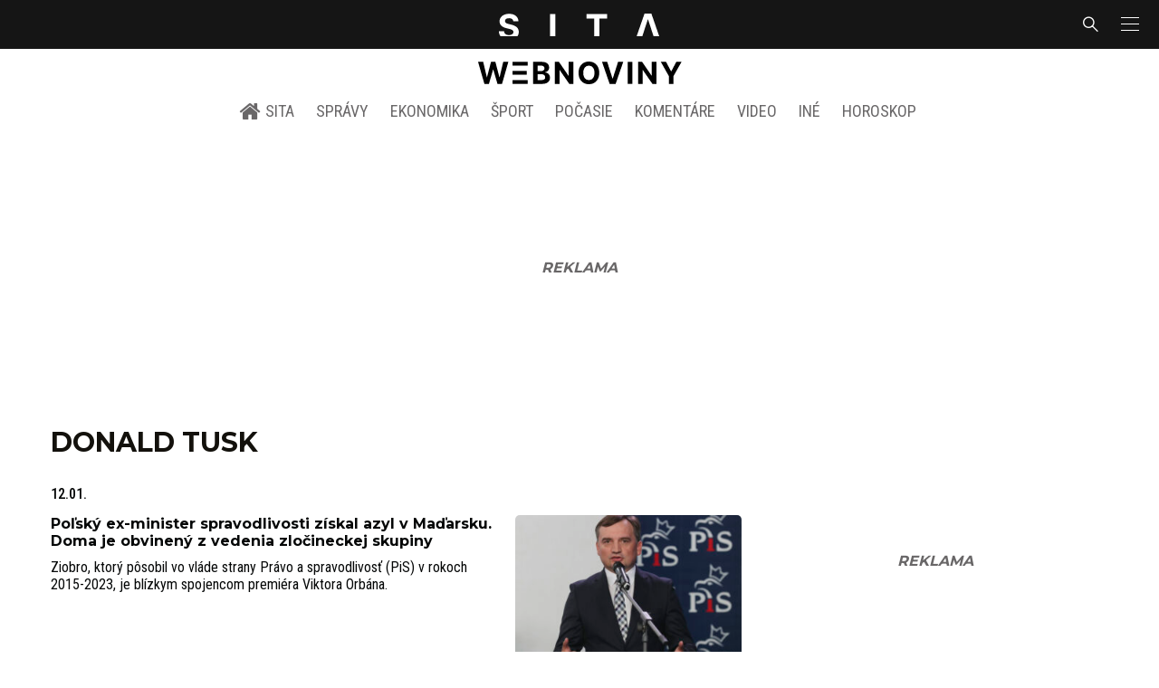

--- FILE ---
content_type: text/html; charset=utf-8
request_url: https://www.google.com/recaptcha/api2/aframe
body_size: 267
content:
<!DOCTYPE HTML><html><head><meta http-equiv="content-type" content="text/html; charset=UTF-8"></head><body><script nonce="VkoknQTPvCRurCv38Qxwsw">/** Anti-fraud and anti-abuse applications only. See google.com/recaptcha */ try{var clients={'sodar':'https://pagead2.googlesyndication.com/pagead/sodar?'};window.addEventListener("message",function(a){try{if(a.source===window.parent){var b=JSON.parse(a.data);var c=clients[b['id']];if(c){var d=document.createElement('img');d.src=c+b['params']+'&rc='+(localStorage.getItem("rc::a")?sessionStorage.getItem("rc::b"):"");window.document.body.appendChild(d);sessionStorage.setItem("rc::e",parseInt(sessionStorage.getItem("rc::e")||0)+1);localStorage.setItem("rc::h",'1768970964973');}}}catch(b){}});window.parent.postMessage("_grecaptcha_ready", "*");}catch(b){}</script></body></html>

--- FILE ---
content_type: text/css; charset=UTF-8
request_url: https://sita.sk/_nuxt/css/5e945ed.css
body_size: 39915
content:
.nuxt-progress{position:fixed;top:0;left:0;right:0;height:2px;width:0;opacity:1;transition:width .1s,opacity .4s;background-color:#2b6ab1;z-index:999999}.nuxt-progress.nuxt-progress-notransition{transition:none}.nuxt-progress-failed{background-color:red}
/*! minireset.css v0.0.3 | MIT License | github.com/jgthms/minireset.css */blockquote,body,dd,dl,dt,fieldset,figure,h1,h2,h3,h4,h5,h6,hr,html,iframe,legend,li,ol,p,pre,textarea,ul{margin:0;padding:0}h1,h2,h3,h4,h5,h6{font-size:100%;font-weight:400}ul{list-style:none}button,input,select,textarea{margin:0}html{box-sizing:border-box}*,:after,:before{box-sizing:inherit}audio,img,video{height:auto;max-width:100%}iframe{border:0}table{border-collapse:collapse;border-spacing:0}td,th{padding:0;text-align:left}html{background-color:#fff;font-size:16px;-moz-osx-font-smoothing:grayscale;-webkit-font-smoothing:antialiased;min-width:300px;overflow-x:hidden;overflow-y:scroll;text-rendering:optimizeLegibility;-webkit-text-size-adjust:100%;-moz-text-size-adjust:100%;text-size-adjust:100%}article,aside,figure,footer,header,hgroup,section{display:block}body,button,input,select,textarea{font-family:Roboto Condensed,sans-serif}code,pre{-moz-osx-font-smoothing:auto;-webkit-font-smoothing:auto;font-family:monospace}body{color:#050707;font-size:1rem;font-weight:400;line-height:1.7}a{color:#2b6ab1;cursor:pointer;text-decoration:none}a strong{color:currentColor}a:hover{color:#050707}code{color:#ff3860;font-size:.875em;font-weight:400;padding:.25em .5em}code,hr{background-color:#f4f4f4}hr{border:none;display:block;height:2px;margin:1.5rem 0}img{height:auto;max-width:100%}input[type=checkbox],input[type=radio]{vertical-align:baseline}small{font-size:.875em}span{font-style:inherit;font-weight:inherit}strong{font-weight:700}fieldset{border:none}pre{-webkit-overflow-scrolling:touch;background-color:#f4f4f4;color:#050707;font-size:.875em;overflow-x:auto;padding:1.25rem 1.5rem;white-space:pre;word-wrap:normal}pre code{background-color:transparent;color:currentColor;font-size:1em;padding:0}table td,table th{text-align:left;vertical-align:top}table th{color:currentColor}a{transition:background .3s,color .3s,opacity .3s}a:focus{outline:none!important}strong{color:currentColor}.is-clearfix:after{clear:both;content:" ";display:table}.is-pulled-left{float:left!important}.is-pulled-right{float:right!important}.is-clipped{overflow:hidden!important}.is-size-1{font-size:40px!important}.is-size-2{font-size:32px!important}.is-size-3{font-size:24px!important}.is-size-4{font-size:20px!important}.is-size-5{font-size:18px!important}.is-size-6{font-size:16px!important}.is-size-7{font-size:13px!important}@media screen and (max-width:575px){.is-size-1-mobile{font-size:40px!important}.is-size-2-mobile{font-size:32px!important}.is-size-3-mobile{font-size:24px!important}.is-size-4-mobile{font-size:20px!important}.is-size-5-mobile{font-size:18px!important}.is-size-6-mobile{font-size:16px!important}.is-size-7-mobile{font-size:13px!important}}@media print,screen and (min-width:769px){.is-size-1-tablet{font-size:40px!important}.is-size-2-tablet{font-size:32px!important}.is-size-3-tablet{font-size:24px!important}.is-size-4-tablet{font-size:20px!important}.is-size-5-tablet{font-size:18px!important}.is-size-6-tablet{font-size:16px!important}.is-size-7-tablet{font-size:13px!important}}@media screen and (max-width:1039px){.is-size-1-touch{font-size:40px!important}.is-size-2-touch{font-size:32px!important}.is-size-3-touch{font-size:24px!important}.is-size-4-touch{font-size:20px!important}.is-size-5-touch{font-size:18px!important}.is-size-6-touch{font-size:16px!important}.is-size-7-touch{font-size:13px!important}}@media screen and (min-width:1040px){.is-size-1-desktop{font-size:40px!important}.is-size-2-desktop{font-size:32px!important}.is-size-3-desktop{font-size:24px!important}.is-size-4-desktop{font-size:20px!important}.is-size-5-desktop{font-size:18px!important}.is-size-6-desktop{font-size:16px!important}.is-size-7-desktop{font-size:13px!important}}.has-text-centered{text-align:center!important}.has-text-justified{text-align:justify!important}.has-text-left{text-align:left!important}.has-text-right{text-align:right!important}@media screen and (max-width:575px){.has-text-centered-mobile{text-align:center!important}}@media print,screen and (min-width:769px){.has-text-centered-tablet{text-align:center!important}}@media screen and (min-width:769px) and (max-width:1039px){.has-text-centered-tablet-only{text-align:center!important}}@media screen and (max-width:1039px){.has-text-centered-touch{text-align:center!important}}@media screen and (min-width:1040px){.has-text-centered-desktop{text-align:center!important}}@media screen and (max-width:575px){.has-text-justified-mobile{text-align:justify!important}}@media print,screen and (min-width:769px){.has-text-justified-tablet{text-align:justify!important}}@media screen and (min-width:769px) and (max-width:1039px){.has-text-justified-tablet-only{text-align:justify!important}}@media screen and (max-width:1039px){.has-text-justified-touch{text-align:justify!important}}@media screen and (min-width:1040px){.has-text-justified-desktop{text-align:justify!important}}@media screen and (max-width:575px){.has-text-left-mobile{text-align:left!important}}@media print,screen and (min-width:769px){.has-text-left-tablet{text-align:left!important}}@media screen and (min-width:769px) and (max-width:1039px){.has-text-left-tablet-only{text-align:left!important}}@media screen and (max-width:1039px){.has-text-left-touch{text-align:left!important}}@media screen and (min-width:1040px){.has-text-left-desktop{text-align:left!important}}@media screen and (max-width:575px){.has-text-right-mobile{text-align:right!important}}@media print,screen and (min-width:769px){.has-text-right-tablet{text-align:right!important}}@media screen and (min-width:769px) and (max-width:1039px){.has-text-right-tablet-only{text-align:right!important}}@media screen and (max-width:1039px){.has-text-right-touch{text-align:right!important}}@media screen and (min-width:1040px){.has-text-right-desktop{text-align:right!important}}.is-capitalized{text-transform:capitalize!important}.is-lowercase{text-transform:lowercase!important}.is-uppercase{text-transform:uppercase!important}.is-italic{font-style:italic!important}.has-text-white{color:#fff!important}a.has-text-white:focus,a.has-text-white:hover{color:#e6e6e6!important}.has-background-white{background-color:#fff!important}.has-text-black{color:#050707!important}a.has-text-black:focus,a.has-text-black:hover{color:#000!important}.has-background-black{background-color:#050707!important}.has-text-light{color:#f4f4f4!important}a.has-text-light:focus,a.has-text-light:hover{color:#dbdbdb!important}.has-background-light{background-color:#f4f4f4!important}.has-text-dark{color:#363636!important}a.has-text-dark:focus,a.has-text-dark:hover{color:#1c1c1c!important}.has-background-dark{background-color:#363636!important}.has-text-default{color:#d6d2cf!important}a.has-text-default:focus,a.has-text-default:hover{color:#bfb8b3!important}.has-background-default{background-color:#d6d2cf!important}.has-text-primary{color:#2b6ab1!important}a.has-text-primary:focus,a.has-text-primary:hover{color:#215188!important}.has-background-primary{background-color:#2b6ab1!important}.has-text-secondary{color:#ccc!important}a.has-text-secondary:focus,a.has-text-secondary:hover{color:#b3b3b3!important}.has-background-secondary{background-color:#ccc!important}.has-text-link{color:#2b6ab1!important}a.has-text-link:focus,a.has-text-link:hover{color:#215188!important}.has-background-link{background-color:#2b6ab1!important}.has-text-info{color:#209cee!important}a.has-text-info:focus,a.has-text-info:hover{color:#0f81cc!important}.has-background-info{background-color:#209cee!important}.has-text-success{color:#23d160!important}a.has-text-success:focus,a.has-text-success:hover{color:#1ca64c!important}.has-background-success{background-color:#23d160!important}.has-text-warning{color:#ffdd57!important}a.has-text-warning:focus,a.has-text-warning:hover{color:#ffd324!important}.has-background-warning{background-color:#ffdd57!important}.has-text-danger{color:#e0002d!important}a.has-text-danger:focus,a.has-text-danger:hover{color:#ad0023!important}.has-background-danger{background-color:#e0002d!important}.has-text-black-bis{color:#13110c!important}.has-background-black-bis{background-color:#13110c!important}.has-text-black-ter{color:#151515!important}.has-background-black-ter{background-color:#151515!important}.has-text-grey-darker{color:#363636!important}.has-background-grey-darker{background-color:#363636!important}.has-text-grey-dark{color:#4a4a4a!important}.has-background-grey-dark{background-color:#4a4a4a!important}.has-text-grey{color:#696768!important}.has-background-grey{background-color:#696768!important}.has-text-grey-light{color:#d6d2cf!important}.has-background-grey-light{background-color:#d6d2cf!important}.has-text-grey-lighter{color:#d6d2cf!important}.has-background-grey-lighter{background-color:#d6d2cf!important}.has-text-white-ter{color:#f4f4f4!important}.has-background-white-ter{background-color:#f4f4f4!important}.has-text-white-bis{color:#fafafa!important}.has-background-white-bis{background-color:#fafafa!important}.has-text-weight-light,.has-text-weight-normal{font-weight:400!important}.has-text-weight-bold,.has-text-weight-semibold{font-weight:700!important}.is-family-primary{font-family:Roboto Condensed,sans-serif!important}.is-family-secondary{font-family:Merriweather,serif!important}.is-family-sans-serif{font-family:Roboto Condensed,sans-serif!important}.is-family-code,.is-family-monospace{font-family:monospace!important}.is-block{display:block!important}@media screen and (max-width:575px){.is-block-mobile{display:block!important}}@media print,screen and (min-width:769px){.is-block-tablet{display:block!important}}@media screen and (min-width:769px) and (max-width:1039px){.is-block-tablet-only{display:block!important}}@media screen and (max-width:1039px){.is-block-touch{display:block!important}}@media screen and (min-width:1040px){.is-block-desktop{display:block!important}}.is-flex{display:flex!important}@media screen and (max-width:575px){.is-flex-mobile{display:flex!important}}@media print,screen and (min-width:769px){.is-flex-tablet{display:flex!important}}@media screen and (min-width:769px) and (max-width:1039px){.is-flex-tablet-only{display:flex!important}}@media screen and (max-width:1039px){.is-flex-touch{display:flex!important}}@media screen and (min-width:1040px){.is-flex-desktop{display:flex!important}}.is-inline{display:inline!important}@media screen and (max-width:575px){.is-inline-mobile{display:inline!important}}@media print,screen and (min-width:769px){.is-inline-tablet{display:inline!important}}@media screen and (min-width:769px) and (max-width:1039px){.is-inline-tablet-only{display:inline!important}}@media screen and (max-width:1039px){.is-inline-touch{display:inline!important}}@media screen and (min-width:1040px){.is-inline-desktop{display:inline!important}}.is-inline-block{display:inline-block!important}@media screen and (max-width:575px){.is-inline-block-mobile{display:inline-block!important}}@media print,screen and (min-width:769px){.is-inline-block-tablet{display:inline-block!important}}@media screen and (min-width:769px) and (max-width:1039px){.is-inline-block-tablet-only{display:inline-block!important}}@media screen and (max-width:1039px){.is-inline-block-touch{display:inline-block!important}}@media screen and (min-width:1040px){.is-inline-block-desktop{display:inline-block!important}}.is-inline-flex{display:inline-flex!important}@media screen and (max-width:575px){.is-inline-flex-mobile{display:inline-flex!important}}@media print,screen and (min-width:769px){.is-inline-flex-tablet{display:inline-flex!important}}@media screen and (min-width:769px) and (max-width:1039px){.is-inline-flex-tablet-only{display:inline-flex!important}}@media screen and (max-width:1039px){.is-inline-flex-touch{display:inline-flex!important}}@media screen and (min-width:1040px){.is-inline-flex-desktop{display:inline-flex!important}}.is-hidden{display:none!important}.is-sr-only{border:none!important;clip:rect(0,0,0,0)!important;height:.01em!important;overflow:hidden!important;padding:0!important;position:absolute!important;white-space:nowrap!important;width:.01em!important}@media screen and (max-width:575px){.is-hidden-mobile{display:none!important}}@media print,screen and (min-width:769px){.is-hidden-tablet{display:none!important}}@media screen and (min-width:769px) and (max-width:1039px){.is-hidden-tablet-only{display:none!important}}@media screen and (max-width:1039px){.is-hidden-touch{display:none!important}}@media screen and (min-width:1040px){.is-hidden-desktop{display:none!important}}.is-invisible{visibility:hidden!important}@media screen and (max-width:575px){.is-invisible-mobile{visibility:hidden!important}}@media print,screen and (min-width:769px){.is-invisible-tablet{visibility:hidden!important}}@media screen and (min-width:769px) and (max-width:1039px){.is-invisible-tablet-only{visibility:hidden!important}}@media screen and (max-width:1039px){.is-invisible-touch{visibility:hidden!important}}@media screen and (min-width:1040px){.is-invisible-desktop{visibility:hidden!important}}.is-marginless{margin:0!important}.is-paddingless{padding:0!important}.is-radiusless{border-radius:0!important}.is-shadowless{box-shadow:none!important}.has-column-count>li{page-break-inside:avoid;-moz-column-break-inside:avoid;break-inside:avoid}.has-column-count-2{-moz-column-count:2;column-count:2}.has-column-count-3{-moz-column-count:3;column-count:3}.has-column-count-4{-moz-column-count:4;column-count:4}.has-column-count-5{-moz-column-count:5;column-count:5}.button{background-color:#fff;border-color:#ede9e6;border-width:1px;color:#363636;cursor:pointer;justify-content:center;padding:calc(.375em - 1px) .75em;text-align:center;white-space:nowrap}.button strong{color:inherit}.button .icon,.button .icon.is-large,.button .icon.is-medium,.button .icon.is-small{height:1.5em;width:1.5em}.button .icon:first-child:not(:last-child){margin-left:calc(-.375em - 1px);margin-right:.1875em}.button .icon:last-child:not(:first-child){margin-left:.1875em;margin-right:calc(-.375em - 1px)}.button .icon:first-child:last-child{margin-left:calc(-.375em - 1px);margin-right:calc(-.375em - 1px)}.button.is-hovered,.button:hover{border-color:#d6d2cf;color:#050707}.button.is-focused,.button:focus{border-color:#3273dc;color:#363636}.button.is-focused:not(:active),.button:focus:not(:active){box-shadow:0 0 0 .125em rgba(43,106,177,.25)}.button.is-active,.button:active{border-color:#4a4a4a;color:#363636}.button.is-text{background-color:transparent;border-color:transparent;color:#050707;text-decoration:underline}.button.is-text.is-focused,.button.is-text.is-hovered,.button.is-text:focus,.button.is-text:hover{background-color:#f4f4f4;color:currentColor}.button.is-text.is-active,.button.is-text:active{background-color:#e7e7e7;color:currentColor}.button.is-text[disabled],fieldset[disabled] .button.is-text{background-color:transparent;border-color:transparent;box-shadow:none}.button.is-white{background-color:#fff;border-color:transparent;color:#050707}.button.is-white.is-hovered,.button.is-white:hover{background-color:#f9f9f9;border-color:transparent;color:#050707}.button.is-white.is-focused,.button.is-white:focus{border-color:transparent;color:#050707}.button.is-white.is-focused:not(:active),.button.is-white:focus:not(:active){box-shadow:0 0 0 .125em hsla(0,0%,100%,.25)}.button.is-white.is-active,.button.is-white:active{background-color:#f2f2f2;border-color:transparent;color:#050707}.button.is-white[disabled],fieldset[disabled] .button.is-white{background-color:#fff;border-color:transparent;box-shadow:none}.button.is-white.is-inverted{background-color:#050707;color:#fff}.button.is-white.is-inverted:hover{background-color:#000}.button.is-white.is-inverted[disabled],fieldset[disabled] .button.is-white.is-inverted{background-color:#050707;border-color:transparent;box-shadow:none;color:#fff}.button.is-white.is-loading:after{border-color:transparent transparent #050707 #050707!important}.button.is-white.is-outlined{background-color:transparent;border-color:#fff;color:#fff}.button.is-white.is-outlined:focus,.button.is-white.is-outlined:hover{background-color:#fff;border-color:#fff;color:#050707}.button.is-white.is-outlined.is-loading:after{border-color:transparent transparent #fff #fff!important}.button.is-white.is-outlined[disabled],fieldset[disabled] .button.is-white.is-outlined{background-color:transparent;border-color:#fff;box-shadow:none;color:#fff}.button.is-white.is-inverted.is-outlined{background-color:transparent;border-color:#050707;color:#050707}.button.is-white.is-inverted.is-outlined:focus,.button.is-white.is-inverted.is-outlined:hover{background-color:#050707;color:#fff}.button.is-white.is-inverted.is-outlined[disabled],fieldset[disabled] .button.is-white.is-inverted.is-outlined{background-color:transparent;border-color:#050707;box-shadow:none;color:#050707}.button.is-black{background-color:#050707;border-color:transparent;color:#fff}.button.is-black.is-hovered,.button.is-black:hover{background-color:#000;border-color:transparent;color:#fff}.button.is-black.is-focused,.button.is-black:focus{border-color:transparent;color:#fff}.button.is-black.is-focused:not(:active),.button.is-black:focus:not(:active){box-shadow:0 0 0 .125em rgba(5,7,7,.25)}.button.is-black.is-active,.button.is-black:active{background-color:#000;border-color:transparent;color:#fff}.button.is-black[disabled],fieldset[disabled] .button.is-black{background-color:#050707;border-color:transparent;box-shadow:none}.button.is-black.is-inverted{background-color:#fff;color:#050707}.button.is-black.is-inverted:hover{background-color:#f2f2f2}.button.is-black.is-inverted[disabled],fieldset[disabled] .button.is-black.is-inverted{background-color:#fff;border-color:transparent;box-shadow:none;color:#050707}.button.is-black.is-loading:after{border-color:transparent transparent #fff #fff!important}.button.is-black.is-outlined{background-color:transparent;border-color:#050707;color:#050707}.button.is-black.is-outlined:focus,.button.is-black.is-outlined:hover{background-color:#050707;border-color:#050707;color:#fff}.button.is-black.is-outlined.is-loading:after{border-color:transparent transparent #050707 #050707!important}.button.is-black.is-outlined[disabled],fieldset[disabled] .button.is-black.is-outlined{background-color:transparent;border-color:#050707;box-shadow:none;color:#050707}.button.is-black.is-inverted.is-outlined{background-color:transparent;border-color:#fff;color:#fff}.button.is-black.is-inverted.is-outlined:focus,.button.is-black.is-inverted.is-outlined:hover{background-color:#fff;color:#050707}.button.is-black.is-inverted.is-outlined[disabled],fieldset[disabled] .button.is-black.is-inverted.is-outlined{background-color:transparent;border-color:#fff;box-shadow:none;color:#fff}.button.is-light{background-color:#f4f4f4;border-color:transparent;color:#363636}.button.is-light.is-hovered,.button.is-light:hover{background-color:#eee;border-color:transparent;color:#363636}.button.is-light.is-focused,.button.is-light:focus{border-color:transparent;color:#363636}.button.is-light.is-focused:not(:active),.button.is-light:focus:not(:active){box-shadow:0 0 0 .125em hsla(0,0%,95.7%,.25)}.button.is-light.is-active,.button.is-light:active{background-color:#e7e7e7;border-color:transparent;color:#363636}.button.is-light[disabled],fieldset[disabled] .button.is-light{background-color:#f4f4f4;border-color:transparent;box-shadow:none}.button.is-light.is-inverted{background-color:#363636;color:#f4f4f4}.button.is-light.is-inverted:hover{background-color:#292929}.button.is-light.is-inverted[disabled],fieldset[disabled] .button.is-light.is-inverted{background-color:#363636;border-color:transparent;box-shadow:none;color:#f4f4f4}.button.is-light.is-loading:after{border-color:transparent transparent #363636 #363636!important}.button.is-light.is-outlined{background-color:transparent;border-color:#f4f4f4;color:#f4f4f4}.button.is-light.is-outlined:focus,.button.is-light.is-outlined:hover{background-color:#f4f4f4;border-color:#f4f4f4;color:#363636}.button.is-light.is-outlined.is-loading:after{border-color:transparent transparent #f4f4f4 #f4f4f4!important}.button.is-light.is-outlined[disabled],fieldset[disabled] .button.is-light.is-outlined{background-color:transparent;border-color:#f4f4f4;box-shadow:none;color:#f4f4f4}.button.is-light.is-inverted.is-outlined{background-color:transparent;border-color:#363636;color:#363636}.button.is-light.is-inverted.is-outlined:focus,.button.is-light.is-inverted.is-outlined:hover{background-color:#363636;color:#f4f4f4}.button.is-light.is-inverted.is-outlined[disabled],fieldset[disabled] .button.is-light.is-inverted.is-outlined{background-color:transparent;border-color:#363636;box-shadow:none;color:#363636}.button.is-dark{background-color:#363636;border-color:transparent;color:#f4f4f4}.button.is-dark.is-hovered,.button.is-dark:hover{background-color:#2f2f2f;border-color:transparent;color:#f4f4f4}.button.is-dark.is-focused,.button.is-dark:focus{border-color:transparent;color:#f4f4f4}.button.is-dark.is-focused:not(:active),.button.is-dark:focus:not(:active){box-shadow:0 0 0 .125em rgba(54,54,54,.25)}.button.is-dark.is-active,.button.is-dark:active{background-color:#292929;border-color:transparent;color:#f4f4f4}.button.is-dark[disabled],fieldset[disabled] .button.is-dark{background-color:#363636;border-color:transparent;box-shadow:none}.button.is-dark.is-inverted{background-color:#f4f4f4;color:#363636}.button.is-dark.is-inverted:hover{background-color:#e7e7e7}.button.is-dark.is-inverted[disabled],fieldset[disabled] .button.is-dark.is-inverted{background-color:#f4f4f4;border-color:transparent;box-shadow:none;color:#363636}.button.is-dark.is-loading:after{border-color:transparent transparent #f4f4f4 #f4f4f4!important}.button.is-dark.is-outlined{background-color:transparent;border-color:#363636;color:#363636}.button.is-dark.is-outlined:focus,.button.is-dark.is-outlined:hover{background-color:#363636;border-color:#363636;color:#f4f4f4}.button.is-dark.is-outlined.is-loading:after{border-color:transparent transparent #363636 #363636!important}.button.is-dark.is-outlined[disabled],fieldset[disabled] .button.is-dark.is-outlined{background-color:transparent;border-color:#363636;box-shadow:none;color:#363636}.button.is-dark.is-inverted.is-outlined{background-color:transparent;border-color:#f4f4f4;color:#f4f4f4}.button.is-dark.is-inverted.is-outlined:focus,.button.is-dark.is-inverted.is-outlined:hover{background-color:#f4f4f4;color:#363636}.button.is-dark.is-inverted.is-outlined[disabled],fieldset[disabled] .button.is-dark.is-inverted.is-outlined{background-color:transparent;border-color:#f4f4f4;box-shadow:none;color:#f4f4f4}.button.is-default{background-color:#d6d2cf;border-color:transparent;color:#696768}.button.is-default.is-hovered,.button.is-default:hover{background-color:#d0ccc8;border-color:transparent;color:#696768}.button.is-default.is-focused,.button.is-default:focus{border-color:transparent;color:#696768}.button.is-default.is-focused:not(:active),.button.is-default:focus:not(:active){box-shadow:0 0 0 .125em rgba(214,210,207,.25)}.button.is-default.is-active,.button.is-default:active{background-color:#cac5c1;border-color:transparent;color:#696768}.button.is-default[disabled],fieldset[disabled] .button.is-default{background-color:#d6d2cf;border-color:transparent;box-shadow:none}.button.is-default.is-inverted{background-color:#696768;color:#d6d2cf}.button.is-default.is-inverted:hover{background-color:#5c5a5b}.button.is-default.is-inverted[disabled],fieldset[disabled] .button.is-default.is-inverted{background-color:#696768;border-color:transparent;box-shadow:none;color:#d6d2cf}.button.is-default.is-loading:after{border-color:transparent transparent #696768 #696768!important}.button.is-default.is-outlined{background-color:transparent;border-color:#d6d2cf;color:#d6d2cf}.button.is-default.is-outlined:focus,.button.is-default.is-outlined:hover{background-color:#d6d2cf;border-color:#d6d2cf;color:#696768}.button.is-default.is-outlined.is-loading:after{border-color:transparent transparent #d6d2cf #d6d2cf!important}.button.is-default.is-outlined[disabled],fieldset[disabled] .button.is-default.is-outlined{background-color:transparent;border-color:#d6d2cf;box-shadow:none;color:#d6d2cf}.button.is-default.is-inverted.is-outlined{background-color:transparent;border-color:#696768;color:#696768}.button.is-default.is-inverted.is-outlined:focus,.button.is-default.is-inverted.is-outlined:hover{background-color:#696768;color:#d6d2cf}.button.is-default.is-inverted.is-outlined[disabled],fieldset[disabled] .button.is-default.is-inverted.is-outlined{background-color:transparent;border-color:#696768;box-shadow:none;color:#696768}.button.is-primary{background-color:#2b6ab1;border-color:transparent;color:#fff}.button.is-primary.is-hovered,.button.is-primary:hover{background-color:#2964a7;border-color:transparent;color:#fff}.button.is-primary.is-focused,.button.is-primary:focus{border-color:transparent;color:#fff}.button.is-primary.is-focused:not(:active),.button.is-primary:focus:not(:active){box-shadow:0 0 0 .125em rgba(43,106,177,.25)}.button.is-primary.is-active,.button.is-primary:active{background-color:#265e9c;border-color:transparent;color:#fff}.button.is-primary[disabled],fieldset[disabled] .button.is-primary{background-color:#2b6ab1;border-color:transparent;box-shadow:none}.button.is-primary.is-inverted{background-color:#fff;color:#2b6ab1}.button.is-primary.is-inverted:hover{background-color:#f2f2f2}.button.is-primary.is-inverted[disabled],fieldset[disabled] .button.is-primary.is-inverted{background-color:#fff;border-color:transparent;box-shadow:none;color:#2b6ab1}.button.is-primary.is-loading:after{border-color:transparent transparent #fff #fff!important}.button.is-primary.is-outlined{background-color:transparent;border-color:#2b6ab1;color:#2b6ab1}.button.is-primary.is-outlined:focus,.button.is-primary.is-outlined:hover{background-color:#2b6ab1;border-color:#2b6ab1;color:#fff}.button.is-primary.is-outlined.is-loading:after{border-color:transparent transparent #2b6ab1 #2b6ab1!important}.button.is-primary.is-outlined[disabled],fieldset[disabled] .button.is-primary.is-outlined{background-color:transparent;border-color:#2b6ab1;box-shadow:none;color:#2b6ab1}.button.is-primary.is-inverted.is-outlined{background-color:transparent;border-color:#fff;color:#fff}.button.is-primary.is-inverted.is-outlined:focus,.button.is-primary.is-inverted.is-outlined:hover{background-color:#fff;color:#2b6ab1}.button.is-primary.is-inverted.is-outlined[disabled],fieldset[disabled] .button.is-primary.is-inverted.is-outlined{background-color:transparent;border-color:#fff;box-shadow:none;color:#fff}.button.is-secondary{background-color:#ccc;border-color:transparent;color:#fff}.button.is-secondary.is-hovered,.button.is-secondary:hover{background-color:#c6c6c6;border-color:transparent;color:#fff}.button.is-secondary.is-focused,.button.is-secondary:focus{border-color:transparent;color:#fff}.button.is-secondary.is-focused:not(:active),.button.is-secondary:focus:not(:active){box-shadow:0 0 0 .125em hsla(0,0%,80%,.25)}.button.is-secondary.is-active,.button.is-secondary:active{background-color:#bfbfbf;border-color:transparent;color:#fff}.button.is-secondary[disabled],fieldset[disabled] .button.is-secondary{background-color:#ccc;border-color:transparent;box-shadow:none}.button.is-secondary.is-inverted{background-color:#fff;color:#ccc}.button.is-secondary.is-inverted:hover{background-color:#f2f2f2}.button.is-secondary.is-inverted[disabled],fieldset[disabled] .button.is-secondary.is-inverted{background-color:#fff;border-color:transparent;box-shadow:none;color:#ccc}.button.is-secondary.is-loading:after{border-color:transparent transparent #fff #fff!important}.button.is-secondary.is-outlined{background-color:transparent;border-color:#ccc;color:#ccc}.button.is-secondary.is-outlined:focus,.button.is-secondary.is-outlined:hover{background-color:#ccc;border-color:#ccc;color:#fff}.button.is-secondary.is-outlined.is-loading:after{border-color:transparent transparent #ccc #ccc!important}.button.is-secondary.is-outlined[disabled],fieldset[disabled] .button.is-secondary.is-outlined{background-color:transparent;border-color:#ccc;box-shadow:none;color:#ccc}.button.is-secondary.is-inverted.is-outlined{background-color:transparent;border-color:#fff;color:#fff}.button.is-secondary.is-inverted.is-outlined:focus,.button.is-secondary.is-inverted.is-outlined:hover{background-color:#fff;color:#ccc}.button.is-secondary.is-inverted.is-outlined[disabled],fieldset[disabled] .button.is-secondary.is-inverted.is-outlined{background-color:transparent;border-color:#fff;box-shadow:none;color:#fff}.button.is-link{background-color:#2b6ab1;border-color:transparent;color:#fff}.button.is-link.is-hovered,.button.is-link:hover{background-color:#2964a7;border-color:transparent;color:#fff}.button.is-link.is-focused,.button.is-link:focus{border-color:transparent;color:#fff}.button.is-link.is-focused:not(:active),.button.is-link:focus:not(:active){box-shadow:0 0 0 .125em rgba(43,106,177,.25)}.button.is-link.is-active,.button.is-link:active{background-color:#265e9c;border-color:transparent;color:#fff}.button.is-link[disabled],fieldset[disabled] .button.is-link{background-color:#2b6ab1;border-color:transparent;box-shadow:none}.button.is-link.is-inverted{background-color:#fff;color:#2b6ab1}.button.is-link.is-inverted:hover{background-color:#f2f2f2}.button.is-link.is-inverted[disabled],fieldset[disabled] .button.is-link.is-inverted{background-color:#fff;border-color:transparent;box-shadow:none;color:#2b6ab1}.button.is-link.is-loading:after{border-color:transparent transparent #fff #fff!important}.button.is-link.is-outlined{background-color:transparent;border-color:#2b6ab1;color:#2b6ab1}.button.is-link.is-outlined:focus,.button.is-link.is-outlined:hover{background-color:#2b6ab1;border-color:#2b6ab1;color:#fff}.button.is-link.is-outlined.is-loading:after{border-color:transparent transparent #2b6ab1 #2b6ab1!important}.button.is-link.is-outlined[disabled],fieldset[disabled] .button.is-link.is-outlined{background-color:transparent;border-color:#2b6ab1;box-shadow:none;color:#2b6ab1}.button.is-link.is-inverted.is-outlined{background-color:transparent;border-color:#fff;color:#fff}.button.is-link.is-inverted.is-outlined:focus,.button.is-link.is-inverted.is-outlined:hover{background-color:#fff;color:#2b6ab1}.button.is-link.is-inverted.is-outlined[disabled],fieldset[disabled] .button.is-link.is-inverted.is-outlined{background-color:transparent;border-color:#fff;box-shadow:none;color:#fff}.button.is-info{background-color:#209cee;border-color:transparent;color:#fff}.button.is-info.is-hovered,.button.is-info:hover{background-color:#1496ed;border-color:transparent;color:#fff}.button.is-info.is-focused,.button.is-info:focus{border-color:transparent;color:#fff}.button.is-info.is-focused:not(:active),.button.is-info:focus:not(:active){box-shadow:0 0 0 .125em rgba(32,156,238,.25)}.button.is-info.is-active,.button.is-info:active{background-color:#118fe4;border-color:transparent;color:#fff}.button.is-info[disabled],fieldset[disabled] .button.is-info{background-color:#209cee;border-color:transparent;box-shadow:none}.button.is-info.is-inverted{background-color:#fff;color:#209cee}.button.is-info.is-inverted:hover{background-color:#f2f2f2}.button.is-info.is-inverted[disabled],fieldset[disabled] .button.is-info.is-inverted{background-color:#fff;border-color:transparent;box-shadow:none;color:#209cee}.button.is-info.is-loading:after{border-color:transparent transparent #fff #fff!important}.button.is-info.is-outlined{background-color:transparent;border-color:#209cee;color:#209cee}.button.is-info.is-outlined:focus,.button.is-info.is-outlined:hover{background-color:#209cee;border-color:#209cee;color:#fff}.button.is-info.is-outlined.is-loading:after{border-color:transparent transparent #209cee #209cee!important}.button.is-info.is-outlined[disabled],fieldset[disabled] .button.is-info.is-outlined{background-color:transparent;border-color:#209cee;box-shadow:none;color:#209cee}.button.is-info.is-inverted.is-outlined{background-color:transparent;border-color:#fff;color:#fff}.button.is-info.is-inverted.is-outlined:focus,.button.is-info.is-inverted.is-outlined:hover{background-color:#fff;color:#209cee}.button.is-info.is-inverted.is-outlined[disabled],fieldset[disabled] .button.is-info.is-inverted.is-outlined{background-color:transparent;border-color:#fff;box-shadow:none;color:#fff}.button.is-success{background-color:#23d160;border-color:transparent;color:#fff}.button.is-success.is-hovered,.button.is-success:hover{background-color:#22c65b;border-color:transparent;color:#fff}.button.is-success.is-focused,.button.is-success:focus{border-color:transparent;color:#fff}.button.is-success.is-focused:not(:active),.button.is-success:focus:not(:active){box-shadow:0 0 0 .125em rgba(35,209,96,.25)}.button.is-success.is-active,.button.is-success:active{background-color:#20bc56;border-color:transparent;color:#fff}.button.is-success[disabled],fieldset[disabled] .button.is-success{background-color:#23d160;border-color:transparent;box-shadow:none}.button.is-success.is-inverted{background-color:#fff;color:#23d160}.button.is-success.is-inverted:hover{background-color:#f2f2f2}.button.is-success.is-inverted[disabled],fieldset[disabled] .button.is-success.is-inverted{background-color:#fff;border-color:transparent;box-shadow:none;color:#23d160}.button.is-success.is-loading:after{border-color:transparent transparent #fff #fff!important}.button.is-success.is-outlined{background-color:transparent;border-color:#23d160;color:#23d160}.button.is-success.is-outlined:focus,.button.is-success.is-outlined:hover{background-color:#23d160;border-color:#23d160;color:#fff}.button.is-success.is-outlined.is-loading:after{border-color:transparent transparent #23d160 #23d160!important}.button.is-success.is-outlined[disabled],fieldset[disabled] .button.is-success.is-outlined{background-color:transparent;border-color:#23d160;box-shadow:none;color:#23d160}.button.is-success.is-inverted.is-outlined{background-color:transparent;border-color:#fff;color:#fff}.button.is-success.is-inverted.is-outlined:focus,.button.is-success.is-inverted.is-outlined:hover{background-color:#fff;color:#23d160}.button.is-success.is-inverted.is-outlined[disabled],fieldset[disabled] .button.is-success.is-inverted.is-outlined{background-color:transparent;border-color:#fff;box-shadow:none;color:#fff}.button.is-warning{background-color:#ffdd57;border-color:transparent;color:rgba(0,0,0,.7)}.button.is-warning.is-hovered,.button.is-warning:hover{background-color:#ffdb4a;border-color:transparent;color:rgba(0,0,0,.7)}.button.is-warning.is-focused,.button.is-warning:focus{border-color:transparent;color:rgba(0,0,0,.7)}.button.is-warning.is-focused:not(:active),.button.is-warning:focus:not(:active){box-shadow:0 0 0 .125em rgba(255,221,87,.25)}.button.is-warning.is-active,.button.is-warning:active{background-color:#ffd83d;border-color:transparent;color:rgba(0,0,0,.7)}.button.is-warning[disabled],fieldset[disabled] .button.is-warning{background-color:#ffdd57;border-color:transparent;box-shadow:none}.button.is-warning.is-inverted{color:#ffdd57}.button.is-warning.is-inverted,.button.is-warning.is-inverted:hover{background-color:rgba(0,0,0,.7)}.button.is-warning.is-inverted[disabled],fieldset[disabled] .button.is-warning.is-inverted{background-color:rgba(0,0,0,.7);border-color:transparent;box-shadow:none;color:#ffdd57}.button.is-warning.is-loading:after{border-color:transparent transparent rgba(0,0,0,.7) rgba(0,0,0,.7)!important}.button.is-warning.is-outlined{background-color:transparent;border-color:#ffdd57;color:#ffdd57}.button.is-warning.is-outlined:focus,.button.is-warning.is-outlined:hover{background-color:#ffdd57;border-color:#ffdd57;color:rgba(0,0,0,.7)}.button.is-warning.is-outlined.is-loading:after{border-color:transparent transparent #ffdd57 #ffdd57!important}.button.is-warning.is-outlined[disabled],fieldset[disabled] .button.is-warning.is-outlined{background-color:transparent;border-color:#ffdd57;box-shadow:none;color:#ffdd57}.button.is-warning.is-inverted.is-outlined{background-color:transparent;border-color:rgba(0,0,0,.7);color:rgba(0,0,0,.7)}.button.is-warning.is-inverted.is-outlined:focus,.button.is-warning.is-inverted.is-outlined:hover{background-color:rgba(0,0,0,.7);color:#ffdd57}.button.is-warning.is-inverted.is-outlined[disabled],fieldset[disabled] .button.is-warning.is-inverted.is-outlined{background-color:transparent;border-color:rgba(0,0,0,.7);box-shadow:none;color:rgba(0,0,0,.7)}.button.is-danger{background-color:#e0002d;border-color:transparent;color:#fff}.button.is-danger.is-hovered,.button.is-danger:hover{background-color:#d3002a;border-color:transparent;color:#fff}.button.is-danger.is-focused,.button.is-danger:focus{border-color:transparent;color:#fff}.button.is-danger.is-focused:not(:active),.button.is-danger:focus:not(:active){box-shadow:0 0 0 .125em rgba(224,0,45,.25)}.button.is-danger.is-active,.button.is-danger:active{background-color:#c70028;border-color:transparent;color:#fff}.button.is-danger[disabled],fieldset[disabled] .button.is-danger{background-color:#e0002d;border-color:transparent;box-shadow:none}.button.is-danger.is-inverted{background-color:#fff;color:#e0002d}.button.is-danger.is-inverted:hover{background-color:#f2f2f2}.button.is-danger.is-inverted[disabled],fieldset[disabled] .button.is-danger.is-inverted{background-color:#fff;border-color:transparent;box-shadow:none;color:#e0002d}.button.is-danger.is-loading:after{border-color:transparent transparent #fff #fff!important}.button.is-danger.is-outlined{background-color:transparent;border-color:#e0002d;color:#e0002d}.button.is-danger.is-outlined:focus,.button.is-danger.is-outlined:hover{background-color:#e0002d;border-color:#e0002d;color:#fff}.button.is-danger.is-outlined.is-loading:after{border-color:transparent transparent #e0002d #e0002d!important}.button.is-danger.is-outlined[disabled],fieldset[disabled] .button.is-danger.is-outlined{background-color:transparent;border-color:#e0002d;box-shadow:none;color:#e0002d}.button.is-danger.is-inverted.is-outlined{background-color:transparent;border-color:#fff;color:#fff}.button.is-danger.is-inverted.is-outlined:focus,.button.is-danger.is-inverted.is-outlined:hover{background-color:#fff;color:#e0002d}.button.is-danger.is-inverted.is-outlined[disabled],fieldset[disabled] .button.is-danger.is-inverted.is-outlined{background-color:transparent;border-color:#fff;box-shadow:none;color:#fff}.button.is-small{border-radius:1px;font-size:13px}.button.is-normal{font-size:16px}.button.is-medium{font-size:18px}.button.is-large{font-size:20px}.button[disabled],fieldset[disabled] .button{background-color:#fff;border-color:#ede9e6;box-shadow:none;opacity:.5}.button.is-fullwidth{display:flex;width:100%}.button.is-loading{color:transparent!important;pointer-events:none}.button.is-loading:after{position:absolute;left:calc(50% - .5em);top:calc(50% - .5em);position:absolute!important}.button.is-static{background-color:#f4f4f4;border-color:#ede9e6;color:#696768;box-shadow:none;pointer-events:none}.button.is-rounded{border-radius:290486px;padding-left:1em;padding-right:1em}.buttons{align-items:center;display:flex;flex-wrap:wrap;justify-content:flex-start}.buttons .button{margin-bottom:.5rem}.buttons .button:not(:last-child):not(.is-fullwidth){margin-right:.5rem}.buttons:last-child{margin-bottom:-.5rem}.buttons:not(:last-child){margin-bottom:1rem}.buttons.are-small .button:not(.is-normal):not(.is-medium):not(.is-large){border-radius:1px;font-size:13px}.buttons.are-medium .button:not(.is-small):not(.is-normal):not(.is-large){font-size:18px}.buttons.are-large .button:not(.is-small):not(.is-normal):not(.is-medium){font-size:20px}.buttons.has-addons .button:not(:first-child){border-bottom-left-radius:0;border-top-left-radius:0}.buttons.has-addons .button:not(:last-child){border-bottom-right-radius:0;border-top-right-radius:0;margin-right:-1px}.buttons.has-addons .button:last-child{margin-right:0}.buttons.has-addons .button.is-hovered,.buttons.has-addons .button:hover{z-index:2}.buttons.has-addons .button.is-active,.buttons.has-addons .button.is-focused,.buttons.has-addons .button.is-selected,.buttons.has-addons .button:active,.buttons.has-addons .button:focus{z-index:3}.buttons.has-addons .button.is-active:hover,.buttons.has-addons .button.is-focused:hover,.buttons.has-addons .button.is-selected:hover,.buttons.has-addons .button:active:hover,.buttons.has-addons .button:focus:hover{z-index:4}.buttons.has-addons .button.is-expanded{flex-grow:1}.buttons.is-centered{justify-content:center}.buttons.is-right{justify-content:flex-end}.button{text-transform:uppercase;font-weight:700;transition:background .3s,color .3s,opacity .3s}.button.is-block+.button.is-block{margin-top:1rem}.container{margin:0 auto;position:relative}@media screen and (min-width:1040px){.container{max-width:992px;width:992px}.container.is-fluid{margin-left:24px;margin-right:24px;max-width:none;width:auto}}@media screen and (max-width:1039px){.container.is-touch-padding{padding-left:1rem;padding-right:1rem}}@media screen and (min-width:769px) and (max-width:1039px){.container.is-tablet-only-padding{padding-left:1rem;padding-right:1rem}}@media screen and (max-width:575px){.container.is-mobile-only-padding{padding-left:1rem;padding-right:1rem}}.input,.textarea{background-color:#fff;border-color:#d6d2cf;color:#363636;transition:all .3s ease-in-out;box-shadow:inset 0 1px 2px rgba(5,7,7,.1);max-width:100%;width:100%}.input::-moz-placeholder,.textarea::-moz-placeholder{color:rgba(54,54,54,.3)}.input::-webkit-input-placeholder,.textarea::-webkit-input-placeholder{color:rgba(54,54,54,.3)}.input:-moz-placeholder,.textarea:-moz-placeholder{color:rgba(54,54,54,.3)}.input:-ms-input-placeholder,.textarea:-ms-input-placeholder{color:rgba(54,54,54,.3)}.input.is-hovered,.input:hover,.textarea.is-hovered,.textarea:hover{border-color:#d6d2cf}.input.is-active,.input.is-focused,.input:active,.input:focus,.textarea.is-active,.textarea.is-focused,.textarea:active,.textarea:focus{border-color:#2b6ab1;box-shadow:0 0 0 .125em rgba(43,106,177,.25)}.input[disabled],.textarea[disabled],fieldset[disabled] .input,fieldset[disabled] .textarea{background-color:#f4f4f4;border-color:#f4f4f4;box-shadow:none;color:#696768}.input[disabled]::-moz-placeholder,.textarea[disabled]::-moz-placeholder,fieldset[disabled] .input::-moz-placeholder,fieldset[disabled] .textarea::-moz-placeholder{color:rgba(105,103,104,.3)}.input[disabled]::-webkit-input-placeholder,.textarea[disabled]::-webkit-input-placeholder,fieldset[disabled] .input::-webkit-input-placeholder,fieldset[disabled] .textarea::-webkit-input-placeholder{color:rgba(105,103,104,.3)}.input[disabled]:-moz-placeholder,.textarea[disabled]:-moz-placeholder,fieldset[disabled] .input:-moz-placeholder,fieldset[disabled] .textarea:-moz-placeholder{color:rgba(105,103,104,.3)}.input[disabled]:-ms-input-placeholder,.textarea[disabled]:-ms-input-placeholder,fieldset[disabled] .input:-ms-input-placeholder,fieldset[disabled] .textarea:-ms-input-placeholder{color:rgba(105,103,104,.3)}.input[readonly],.textarea[readonly]{box-shadow:none}.input.is-white,.textarea.is-white{border-color:#fff}.input.is-white.is-active,.input.is-white.is-focused,.input.is-white:active,.input.is-white:focus,.textarea.is-white.is-active,.textarea.is-white.is-focused,.textarea.is-white:active,.textarea.is-white:focus{box-shadow:0 0 0 .125em hsla(0,0%,100%,.25)}.input.is-black,.textarea.is-black{border-color:#050707}.input.is-black.is-active,.input.is-black.is-focused,.input.is-black:active,.input.is-black:focus,.textarea.is-black.is-active,.textarea.is-black.is-focused,.textarea.is-black:active,.textarea.is-black:focus{box-shadow:0 0 0 .125em rgba(5,7,7,.25)}.input.is-light,.textarea.is-light{border-color:#f4f4f4}.input.is-light.is-active,.input.is-light.is-focused,.input.is-light:active,.input.is-light:focus,.textarea.is-light.is-active,.textarea.is-light.is-focused,.textarea.is-light:active,.textarea.is-light:focus{box-shadow:0 0 0 .125em hsla(0,0%,95.7%,.25)}.input.is-dark,.textarea.is-dark{border-color:#363636}.input.is-dark.is-active,.input.is-dark.is-focused,.input.is-dark:active,.input.is-dark:focus,.textarea.is-dark.is-active,.textarea.is-dark.is-focused,.textarea.is-dark:active,.textarea.is-dark:focus{box-shadow:0 0 0 .125em rgba(54,54,54,.25)}.input.is-default,.textarea.is-default{border-color:#d6d2cf}.input.is-default.is-active,.input.is-default.is-focused,.input.is-default:active,.input.is-default:focus,.textarea.is-default.is-active,.textarea.is-default.is-focused,.textarea.is-default:active,.textarea.is-default:focus{box-shadow:0 0 0 .125em rgba(214,210,207,.25)}.input.is-primary,.textarea.is-primary{border-color:#2b6ab1}.input.is-primary.is-active,.input.is-primary.is-focused,.input.is-primary:active,.input.is-primary:focus,.textarea.is-primary.is-active,.textarea.is-primary.is-focused,.textarea.is-primary:active,.textarea.is-primary:focus{box-shadow:0 0 0 .125em rgba(43,106,177,.25)}.input.is-secondary,.textarea.is-secondary{border-color:#ccc}.input.is-secondary.is-active,.input.is-secondary.is-focused,.input.is-secondary:active,.input.is-secondary:focus,.textarea.is-secondary.is-active,.textarea.is-secondary.is-focused,.textarea.is-secondary:active,.textarea.is-secondary:focus{box-shadow:0 0 0 .125em hsla(0,0%,80%,.25)}.input.is-link,.textarea.is-link{border-color:#2b6ab1}.input.is-link.is-active,.input.is-link.is-focused,.input.is-link:active,.input.is-link:focus,.textarea.is-link.is-active,.textarea.is-link.is-focused,.textarea.is-link:active,.textarea.is-link:focus{box-shadow:0 0 0 .125em rgba(43,106,177,.25)}.input.is-info,.textarea.is-info{border-color:#209cee}.input.is-info.is-active,.input.is-info.is-focused,.input.is-info:active,.input.is-info:focus,.textarea.is-info.is-active,.textarea.is-info.is-focused,.textarea.is-info:active,.textarea.is-info:focus{box-shadow:0 0 0 .125em rgba(32,156,238,.25)}.input.is-success,.textarea.is-success{border-color:#23d160}.input.is-success.is-active,.input.is-success.is-focused,.input.is-success:active,.input.is-success:focus,.textarea.is-success.is-active,.textarea.is-success.is-focused,.textarea.is-success:active,.textarea.is-success:focus{box-shadow:0 0 0 .125em rgba(35,209,96,.25)}.input.is-warning,.textarea.is-warning{border-color:#ffdd57}.input.is-warning.is-active,.input.is-warning.is-focused,.input.is-warning:active,.input.is-warning:focus,.textarea.is-warning.is-active,.textarea.is-warning.is-focused,.textarea.is-warning:active,.textarea.is-warning:focus{box-shadow:0 0 0 .125em rgba(255,221,87,.25)}.input.is-danger,.textarea.is-danger{border-color:#e0002d}.input.is-danger.is-active,.input.is-danger.is-focused,.input.is-danger:active,.input.is-danger:focus,.textarea.is-danger.is-active,.textarea.is-danger.is-focused,.textarea.is-danger:active,.textarea.is-danger:focus{box-shadow:0 0 0 .125em rgba(224,0,45,.25)}.input.is-small,.textarea.is-small{border-radius:1px;font-size:13px}.input.is-medium,.textarea.is-medium{font-size:18px}.input.is-large,.textarea.is-large{font-size:20px}.input.is-fullwidth,.textarea.is-fullwidth{display:block;width:100%}.input.is-inline,.textarea.is-inline{display:inline;width:auto}.input.is-rounded{border-radius:290486px;padding-left:1em;padding-right:1em}.input.is-static{background-color:transparent;border-color:transparent;box-shadow:none;padding-left:0;padding-right:0}.textarea{display:block;max-width:100%;min-width:100%;padding:.625em;resize:vertical}.textarea:not([rows]){max-height:600px;min-height:120px}.textarea[rows]{height:auto}.textarea.has-fixed-size{resize:none}.checkbox,.radio{cursor:pointer;display:inline-block;line-height:1.25;position:relative}.checkbox input,.radio input{cursor:pointer}.checkbox:hover,.radio:hover{color:#363636}.checkbox[disabled],.radio[disabled],fieldset[disabled] .checkbox,fieldset[disabled] .radio{color:#696768;cursor:not-allowed}.radio+.radio{margin-left:.5em}.label{color:#363636;display:block;font-size:16px;font-weight:700}.label:not(:last-child){margin-bottom:.5em}.field:not(:last-child){margin-bottom:.75rem}.field.has-addons{display:flex;justify-content:flex-start}.field.has-addons .control:not(:last-child){margin-right:-1px}.field.has-addons .control:not(:first-child):not(:last-child) .button,.field.has-addons .control:not(:first-child):not(:last-child) .input,.field.has-addons .control:not(:first-child):not(:last-child) .select select{border-radius:0}.field.has-addons .control:first-child:not(:only-child) .button,.field.has-addons .control:first-child:not(:only-child) .input,.field.has-addons .control:first-child:not(:only-child) .select select{border-bottom-right-radius:0;border-top-right-radius:0}.field.has-addons .control:last-child:not(:only-child) .button,.field.has-addons .control:last-child:not(:only-child) .input,.field.has-addons .control:last-child:not(:only-child) .select select{border-bottom-left-radius:0;border-top-left-radius:0}.field.has-addons .control .button:not([disabled]).is-hovered,.field.has-addons .control .button:not([disabled]):hover,.field.has-addons .control .input:not([disabled]).is-hovered,.field.has-addons .control .input:not([disabled]):hover,.field.has-addons .control .select select:not([disabled]).is-hovered,.field.has-addons .control .select select:not([disabled]):hover{z-index:2}.field.has-addons .control .button:not([disabled]).is-active,.field.has-addons .control .button:not([disabled]).is-focused,.field.has-addons .control .button:not([disabled]):active,.field.has-addons .control .button:not([disabled]):focus,.field.has-addons .control .input:not([disabled]).is-active,.field.has-addons .control .input:not([disabled]).is-focused,.field.has-addons .control .input:not([disabled]):active,.field.has-addons .control .input:not([disabled]):focus,.field.has-addons .control .select select:not([disabled]).is-active,.field.has-addons .control .select select:not([disabled]).is-focused,.field.has-addons .control .select select:not([disabled]):active,.field.has-addons .control .select select:not([disabled]):focus{z-index:3}.field.has-addons .control .button:not([disabled]).is-active:hover,.field.has-addons .control .button:not([disabled]).is-focused:hover,.field.has-addons .control .button:not([disabled]):active:hover,.field.has-addons .control .button:not([disabled]):focus:hover,.field.has-addons .control .input:not([disabled]).is-active:hover,.field.has-addons .control .input:not([disabled]).is-focused:hover,.field.has-addons .control .input:not([disabled]):active:hover,.field.has-addons .control .input:not([disabled]):focus:hover,.field.has-addons .control .select select:not([disabled]).is-active:hover,.field.has-addons .control .select select:not([disabled]).is-focused:hover,.field.has-addons .control .select select:not([disabled]):active:hover,.field.has-addons .control .select select:not([disabled]):focus:hover{z-index:4}.field.is-grouped{display:flex;justify-content:flex-start}.field.is-grouped>.control{flex-shrink:0}.field.is-grouped>.control:not(:last-child){margin-bottom:0;margin-right:.75rem}.field.is-grouped>.control.is-expanded{flex-grow:1;flex-shrink:1}.field.is-grouped.is-grouped-centered{justify-content:center}.field.is-grouped.is-grouped-right{justify-content:flex-end}.field.is-grouped.is-grouped-multiline{flex-wrap:wrap}.field.is-grouped.is-grouped-multiline>.control:last-child,.field.is-grouped.is-grouped-multiline>.control:not(:last-child){margin-bottom:.75rem}.field.is-grouped.is-grouped-multiline:last-child{margin-bottom:-.75rem}.field.is-grouped.is-grouped-multiline:not(:last-child){margin-bottom:0}@media print,screen and (min-width:769px){.field.is-horizontal{display:flex}}.field-label .label{font-size:inherit}@media screen and (max-width:575px){.field-label{margin-bottom:.5rem}}@media print,screen and (min-width:769px){.field-label{flex-basis:0;flex-grow:1;flex-shrink:0;margin-right:1.5rem;text-align:right}.field-label.is-small{font-size:13px;padding-top:.375em}.field-label.is-normal{padding-top:.375em}.field-label.is-medium{font-size:18px;padding-top:.375em}.field-label.is-large{font-size:20px;padding-top:.375em}}.field-body .field .field{margin-bottom:0}@media print,screen and (min-width:769px){.field-body{display:flex;flex-basis:0;flex-grow:5;flex-shrink:1}.field-body .field{margin-bottom:0}.field-body>.field{flex-shrink:1}.field-body>.field:not(.is-narrow){flex-grow:1}.field-body>.field:not(:last-child){margin-right:.75rem}}.control{box-sizing:border-box;clear:both;font-size:16px;position:relative;text-align:left}.control.has-icons-left .input:-internal-autofill-selected~.icon,.control.has-icons-left .input:focus~.icon,.control.has-icons-left .select:-internal-autofill-selected~.icon,.control.has-icons-left .select:focus~.icon,.control.has-icons-right .input:-internal-autofill-selected~.icon,.control.has-icons-right .input:focus~.icon,.control.has-icons-right .select:-internal-autofill-selected~.icon,.control.has-icons-right .select:focus~.icon{color:#696768}.control.has-icons-left .input.is-small~.icon,.control.has-icons-left .select.is-small~.icon,.control.has-icons-right .input.is-small~.icon,.control.has-icons-right .select.is-small~.icon{font-size:13px}.control.has-icons-left .input.is-medium~.icon,.control.has-icons-left .select.is-medium~.icon,.control.has-icons-right .input.is-medium~.icon,.control.has-icons-right .select.is-medium~.icon{font-size:18px}.control.has-icons-left .input.is-large~.icon,.control.has-icons-left .select.is-large~.icon,.control.has-icons-right .input.is-large~.icon,.control.has-icons-right .select.is-large~.icon{font-size:20px}.control.has-icons-left .icon,.control.has-icons-right .icon{color:#ede9e6;height:2.25em;pointer-events:none;position:absolute;top:0;width:2.25em;z-index:4}.control.has-icons-left .input,.control.has-icons-left .select select{padding-left:2.25em}.control.has-icons-left .icon.is-left{left:0}.control.has-icons-right .input,.control.has-icons-right .select select{padding-right:2.25em}.control.has-icons-right .icon.is-right{right:0}.label-required{color:#e0002d}.icon{align-items:center;display:inline-flex;justify-content:center;height:1.5rem;width:1.5rem}.icon.is-small{height:1rem;width:1rem}.icon.is-medium{height:2rem;width:2rem}.icon.is-large{height:3rem;width:3rem}.image{display:block;position:relative}.image>img{transition:background .3s,color .3s,opacity .3s;display:block;height:auto;width:100%;margin-left:auto;margin-right:auto}.image.is-16by9 .has-ratio,.image.is-16by9 img{height:100%;width:100%}.image.is-16by9{padding-top:56.25%}a.image:hover>img{opacity:.5}.is-rounded{overflow:hidden;display:block;border-radius:290486px}.image-caption{display:grid;grid-column-gap:1rem;grid-template-columns:1fr;background:#f4f4f4;padding:1em;font-size:13px}.image-caption-caption,.image-caption-copyright{text-align:right}.post-redesign-content .image-caption{background-color:#e5e5e5;border-radius:5px;margin-top:3px;padding:.5rem 1rem;font-family:Roboto Condensed,sans-serif;display:table-caption;caption-side:bottom}.post-redesign-content .image-caption-caption,.post-redesign-content .image-caption-copyright{text-align:left;display:block}.notification{background-color:#f4f4f4;border-radius:1px;padding:1rem;position:relative}.notification a:not(.button):not(.dropdown-item){color:currentColor;text-decoration:underline}.notification strong{color:currentColor}.notification code,.notification pre{background:#fff}.notification pre code{background:transparent}.notification>.delete{position:absolute;right:.5rem;top:.5rem}.notification .content,.notification .subtitle,.notification .title{color:currentColor}.notification.is-white{background-color:#fff;color:#050707}.notification.is-black{background-color:#050707;color:#fff}.notification.is-light{background-color:#f4f4f4;color:#363636}.notification.is-dark{background-color:#363636;color:#f4f4f4}.notification.is-default{background-color:#d6d2cf;color:#696768}.notification.is-primary{background-color:#2b6ab1;color:#fff}.notification.is-secondary{background-color:#ccc;color:#fff}.notification.is-link{background-color:#2b6ab1;color:#fff}.notification.is-info{background-color:#209cee;color:#fff}.notification.is-success{background-color:#23d160;color:#fff}.notification.is-warning{background-color:#ffdd57;color:rgba(0,0,0,.7)}.notification.is-danger{background-color:#e0002d;color:#fff}.progress-item:not(:last-child){margin-bottom:.5rem}.progress-bar{-moz-appearance:none;-webkit-appearance:none;border:none;display:block;height:30px;overflow:hidden;padding:0;width:100%}.progress-bar::-webkit-progress-bar{background-color:transparent}.progress-bar::-webkit-progress-value{background-color:#c7cfe5}.progress-bar::-moz-progress-bar{background-color:#c7cfe5}.progress-bar::-ms-fill{background-color:#c7cfe5;border:none}.progress-item{position:relative}.progress-item:after{background:#c7cfe5;position:absolute;padding-left:.75rem;padding-right:.75rem;left:0;top:0;font-size:.9rem;height:30px;line-height:30px;color:#fff;content:attr(data-value)}.progress-text{font-size:.85rem}.progress-item-1 .progress-bar::-webkit-progress-value{background-color:#2b6ab1}.progress-item-1 .progress-bar::-moz-progress-bar{background-color:#2b6ab1}.progress-item-1 .progress-bar::-ms-fill{background-color:#2b6ab1;border:none}.progress-item-1:after{background:#2b6ab1}.progress-item-2 .progress-bar::-webkit-progress-value{background-color:#2d76bb}.progress-item-2 .progress-bar::-moz-progress-bar{background-color:#2d76bb}.progress-item-2 .progress-bar::-ms-fill{background-color:#2d76bb;border:none}.progress-item-2:after{background:#2d76bb}.progress-item-3 .progress-bar::-webkit-progress-value{background-color:#4e7fbf}.progress-item-3 .progress-bar::-moz-progress-bar{background-color:#4e7fbf}.progress-item-3 .progress-bar::-ms-fill{background-color:#4e7fbf;border:none}.progress-item-3:after{background:#4e7fbf}.progress-item-4 .progress-bar::-webkit-progress-value{background-color:#668ac5}.progress-item-4 .progress-bar::-moz-progress-bar{background-color:#668ac5}.progress-item-4 .progress-bar::-ms-fill{background-color:#668ac5;border:none}.progress-item-4:after{background:#668ac5}.progress-item-5 .progress-bar::-webkit-progress-value{background-color:#89a3d2}.progress-item-5 .progress-bar::-moz-progress-bar{background-color:#89a3d2}.progress-item-5 .progress-bar::-ms-fill{background-color:#89a3d2;border:none}.progress-item-5:after{background:#89a3d2}.progress-item-6 .progress-bar::-webkit-progress-value{background-color:#9cb0d7}.progress-item-6 .progress-bar::-moz-progress-bar{background-color:#9cb0d7}.progress-item-6 .progress-bar::-ms-fill{background-color:#9cb0d7;border:none}.progress-item-6:after{background:#9cb0d7}.table,.wp-content-inner table{background-color:#fff;color:#363636}.table td,.table th,.wp-content-inner table td,.wp-content-inner table th{border:1px solid #696768;padding:.5em .75em;vertical-align:top}.table td.is-white,.table th.is-white,.wp-content-inner table td.is-white,.wp-content-inner table th.is-white{background-color:#fff;border-color:#fff;color:#050707}.table td.is-black,.table th.is-black,.wp-content-inner table td.is-black,.wp-content-inner table th.is-black{background-color:#050707;border-color:#050707;color:#fff}.table td.is-light,.table th.is-light,.wp-content-inner table td.is-light,.wp-content-inner table th.is-light{background-color:#f4f4f4;border-color:#f4f4f4;color:#363636}.table td.is-dark,.table th.is-dark,.wp-content-inner table td.is-dark,.wp-content-inner table th.is-dark{background-color:#363636;border-color:#363636;color:#f4f4f4}.table td.is-default,.table th.is-default,.wp-content-inner table td.is-default,.wp-content-inner table th.is-default{background-color:#d6d2cf;border-color:#d6d2cf;color:#696768}.table td.is-primary,.table th.is-primary,.wp-content-inner table td.is-primary,.wp-content-inner table th.is-primary{background-color:#2b6ab1;border-color:#2b6ab1;color:#fff}.table td.is-secondary,.table th.is-secondary,.wp-content-inner table td.is-secondary,.wp-content-inner table th.is-secondary{background-color:#ccc;border-color:#ccc;color:#fff}.table td.is-link,.table th.is-link,.wp-content-inner table td.is-link,.wp-content-inner table th.is-link{background-color:#2b6ab1;border-color:#2b6ab1;color:#fff}.table td.is-info,.table th.is-info,.wp-content-inner table td.is-info,.wp-content-inner table th.is-info{background-color:#209cee;border-color:#209cee;color:#fff}.table td.is-success,.table th.is-success,.wp-content-inner table td.is-success,.wp-content-inner table th.is-success{background-color:#23d160;border-color:#23d160;color:#fff}.table td.is-warning,.table th.is-warning,.wp-content-inner table td.is-warning,.wp-content-inner table th.is-warning{background-color:#ffdd57;border-color:#ffdd57;color:rgba(0,0,0,.7)}.table td.is-danger,.table th.is-danger,.wp-content-inner table td.is-danger,.wp-content-inner table th.is-danger{background-color:#e0002d;border-color:#e0002d;color:#fff}.table th,.wp-content-inner table th{color:currentColor;text-align:left}.table thead,.wp-content-inner table thead{background-color:transparent}.table thead td,.table thead th,.wp-content-inner table thead td,.wp-content-inner table thead th{border-width:0 0 2px;color:currentColor}.table tfoot,.wp-content-inner table tfoot{background-color:transparent}.table tfoot td,.table tfoot th,.wp-content-inner table tfoot td,.wp-content-inner table tfoot th{border-width:2px 0 0;color:currentColor}.table tbody,.wp-content-inner table tbody{background-color:transparent}.table.is-fullwidth,.wp-content-inner table.is-fullwidth{width:100%}.table.is-narrow td,.table.is-narrow th,.wp-content-inner table.is-narrow td,.wp-content-inner table.is-narrow th{padding:.25em .5em}.table-container{-webkit-overflow-scrolling:touch;overflow:auto;overflow-y:hidden;max-width:100%}.tags{align-items:center;display:flex;flex-wrap:wrap;justify-content:flex-start}.tags .tag{margin-bottom:.5rem}.tags .tag:not(:last-child){margin-right:.5rem}.tags:last-child{margin-bottom:-.5rem}.tags:not(:last-child){margin-bottom:1rem}.tags.are-inline{display:block}.tags.are-inline .tag{white-space:normal;background-color:#ede9e6;padding:1px 4px;border-radius:3px;border:1px solid #d6d2cf;font-weight:400;display:inline-block}.tags.are-inline .tag:hover{text-decoration:none!important;background-color:#d6d2cf}.tags.are-medium .tag:not(.is-normal):not(.is-large){font-size:16px}.tags.are-large .tag:not(.is-normal):not(.is-medium){font-size:18px}.tags.is-centered{justify-content:center}.tags.is-centered .tag{margin-right:.25rem;margin-left:.25rem}.tags.is-right{justify-content:flex-end}.tags.is-right .tag:not(:first-child){margin-left:.5rem}.tags.has-addons .tag,.tags.is-right .tag:not(:last-child){margin-right:0}.tags.has-addons .tag:not(:first-child){margin-left:0;border-bottom-left-radius:0;border-top-left-radius:0}.tags.has-addons .tag:not(:last-child){border-bottom-right-radius:0;border-top-right-radius:0}.tag:not(body){align-items:center;border-radius:0;color:#2b6ab1;display:inline-flex;font-size:13px;height:2em;justify-content:center;line-height:1.5;font-weight:700}.tag:not(body).is-white{background-color:#fff;color:#050707}.tag:not(body).is-black,.tag:not(body).is-white{padding-left:.75em;padding-right:.75em;font-weight:400}.tag:not(body).is-black{background-color:#050707;color:#fff}.tag:not(body).is-light{background-color:#f4f4f4;color:#363636}.tag:not(body).is-dark,.tag:not(body).is-light{padding-left:.75em;padding-right:.75em;font-weight:400}.tag:not(body).is-dark{background-color:#363636;color:#f4f4f4}.tag:not(body).is-default{padding-left:.75em;padding-right:.75em;background-color:#d6d2cf;color:#696768;font-weight:400}.tag:not(body).is-primary{background-color:#2b6ab1}.tag:not(body).is-primary,.tag:not(body).is-secondary{padding-left:.75em;padding-right:.75em;color:#fff;font-weight:400}.tag:not(body).is-secondary{background-color:#ccc}.tag:not(body).is-link{background-color:#2b6ab1}.tag:not(body).is-info,.tag:not(body).is-link{padding-left:.75em;padding-right:.75em;color:#fff;font-weight:400}.tag:not(body).is-info{background-color:#209cee}.tag:not(body).is-success{background-color:#23d160;color:#fff}.tag:not(body).is-success,.tag:not(body).is-warning{padding-left:.75em;padding-right:.75em;font-weight:400}.tag:not(body).is-warning{background-color:#ffdd57;color:rgba(0,0,0,.7)}.tag:not(body).is-danger{padding-left:.75em;padding-right:.75em;background-color:#e0002d;color:#fff;font-weight:400}.tag:not(body).is-hash{font-weight:400}.tag:not(body).is-hash:before{content:"#"}.tag:not(body).is-normal{font-size:13px}.tag:not(body).is-medium{font-size:16px}.tag:not(body).is-large{font-size:18px}.tag:not(body) .icon:first-child:not(:last-child){margin-left:-.375em;margin-right:.1875em}.tag:not(body) .icon:last-child:not(:first-child){margin-left:.1875em;margin-right:-.375em}.tag:not(body) .icon:first-child:last-child{margin-left:-.375em;margin-right:-.375em}a.tag:hover{text-decoration:underline}.has-tag-separator:after{color:#d6d2cf;content:"|";margin-left:.4em}.has-tag-separator:last-child:after{display:none}.tags-title{margin-right:.5rem;margin-bottom:.5rem;text-transform:uppercase;color:#696768;font-weight:400}.tag:not(body){height:1.6em}.post-redesign-content .tags-title{font-family:Roboto Condensed,sans-serif;font-size:16px}@media screen and (max-width:768px){.post-redesign-content .tags-title{font-size:14px}}.post-redesign-content .tags{margin-top:0!important}.post-redesign-content .tags:not(:last-child){margin-bottom:.25rem}.post-redesign-content .tags .tag{font-family:Roboto Condensed,sans-serif;font-size:16px!important;height:unset}@media screen and (max-width:768px){.post-redesign-content .tags .tag{font-size:14px}}.post-redesign-content .tags .has-tag-separator:after{font-weight:400}.subtitle,.title{word-break:break-word}.subtitle em,.subtitle span,.title em,.title span{font-weight:inherit}.subtitle sub,.subtitle sup,.title sub,.title sup{font-size:.75em}.subtitle .tag,.title .tag{vertical-align:middle}.title{color:#13110c;font-size:24px;font-weight:700;line-height:1.3}.title strong{color:inherit;font-weight:inherit}.title+.highlight{margin-top:-.75rem}.title:not(.is-spaced)+.subtitle{margin-top:-1.25rem}.title.is-1{font-size:40px}.title.is-2{font-size:32px}.title.is-3{font-size:24px}.title.is-4{font-size:20px}.title.is-5{font-size:18px}.title.is-6{font-size:16px}.title.is-7{font-size:13px}.subtitle{color:#4a4a4a;font-size:.75em;font-weight:400;line-height:1.25}.subtitle strong{color:#363636;font-weight:700}.subtitle:not(.is-spaced)+.title{margin-top:-1.25rem}.subtitle.is-1{font-size:40px}.subtitle.is-2{font-size:32px}.subtitle.is-3{font-size:24px}.subtitle.is-4{font-size:20px}.subtitle.is-5{font-size:18px}.subtitle.is-6{font-size:16px}.subtitle.is-7{font-size:13px}.title{font-family:Merriweather,serif}.heading{display:block;font-size:11px;letter-spacing:1px;margin-bottom:5px;text-transform:uppercase}.highlight{font-weight:400;max-width:100%;overflow:hidden;padding:0}.highlight pre{overflow:auto;max-width:100%}.number{align-items:center;background-color:#f4f4f4;border-radius:290486px;display:inline-flex;font-size:18px;height:2em;justify-content:center;margin-right:1.5rem;min-width:2.5em;padding:.25rem .5rem;text-align:center;vertical-align:top}.heading{text-transform:none}.card{background-color:#fff;box-shadow:0 2px 3px rgba(5,7,7,.1),0 0 0 1px rgba(5,7,7,.1);color:#050707;max-width:100%;position:relative}.card-header{background-color:transparent;align-items:stretch;box-shadow:0 1px 2px rgba(5,7,7,.1);display:flex}.card-header-title{align-items:center;color:currentColor;display:flex;flex-grow:1;font-weight:700;padding:.75rem}.card-header-icon,.card-header-title.is-centered{justify-content:center}.card-header-icon{align-items:center;cursor:pointer;display:flex;padding:.75rem}.card-image{display:block;position:relative}.card-content{padding:1.5rem}.card-content,.card-footer{background-color:transparent}.card-footer{border-top:1px solid #d6d2cf;align-items:stretch;display:flex}.card-footer-item{align-items:center;display:flex;flex-basis:0;flex-grow:1;flex-shrink:0;justify-content:center;padding:.75rem}.card-footer-item:not(:last-child){border-right:1px solid #d6d2cf}.card .media:not(:last-child){margin-bottom:.75rem}.dropdown{display:inline-flex;position:relative;vertical-align:top}.dropdown.is-active .dropdown-menu,.dropdown.is-hoverable:hover .dropdown-menu{display:block}.dropdown.is-right .dropdown-menu{left:auto;right:0}.dropdown.is-up .dropdown-menu{bottom:100%;padding-bottom:1px;padding-top:0;top:auto}.dropdown-menu{display:none;left:0;min-width:12rem;padding-top:1px;position:absolute;top:100%;z-index:20}.dropdown-content{background-color:#fff;border-radius:1px;box-shadow:0 0 8px rgba(5,7,7,.1);padding-bottom:.5rem;padding-top:.5rem}.dropdown-item{color:#4a4a4a;display:block;font-size:.875rem;line-height:1.5;padding:.375rem 1rem;position:relative}a.dropdown-item,button.dropdown-item{padding-right:3rem;text-align:left;white-space:nowrap;width:100%}a.dropdown-item:hover,button.dropdown-item:hover{background-color:#f4f4f4;color:#050707}a.dropdown-item.is-active,button.dropdown-item.is-active{background-color:#2b6ab1;color:#fff}.dropdown-divider{background-color:#d6d2cf;border:none;display:block;height:1px;margin:.5rem 0}.icon-angle-down{transition:transform .3s}.dropdown.is-active .dropdown-menu,.dropdown.is-hoverable:hover .dropdown-menu{opacity:1;transform:translateY(0);pointer-events:auto;left:auto;right:0}.dropdown.is-active .icon-angle-down,.dropdown.is-hoverable:hover .icon-angle-down{transform:rotate(180deg)}.dropdown-menu,.navbar-dropdown{display:block;transform:translateY(-10px);transition:all .1s ease-in-out;pointer-events:none;opacity:0}.dropdown-menu .button.is-fullwidth{justify-content:center}.dropdown-menu .dropdown-item{text-align:center}.media.is-default{align-items:flex-start;display:flex;text-align:left}.media.is-default+.media{border-top:1px solid rgba(214,210,207,.5);margin-top:1rem;padding-top:1rem}.media-left,.media-right{flex-basis:auto;flex-grow:0;flex-shrink:0}.media-left{margin-right:1rem}.media-right{margin-left:1rem}.media-title:last-child{margin-bottom:0}.media-header{margin-bottom:1rem}.media-header:last-child{margin-bottom:0}.media-content{flex-basis:auto;flex-grow:1;flex-shrink:1;text-align:left}.media-datetime{font-family:Roboto Condensed,sans-serif}.media-datetime.is-primary{color:#2b6ab1}.media-author{display:block;line-height:1;margin-bottom:6px;margin-top:1px}.media .media-link .pulsing-bullet{position:relative;height:1em;width:1em;top:-2px;margin-right:5px;vertical-align:middle;display:inline-block;visibility:visible;border-radius:50%;background:radial-gradient(circle,transparent 53%,rgba(0,165,165,.5) 53.5%,#2b6ab1 54%)}.media .media-link .pulsing-bullet:before{content:"";position:absolute;width:100%;height:100%;border-radius:50%;-webkit-animation:bulletpulse 1.7s ease infinite;animation:bulletpulse 1.7s ease infinite;background:radial-gradient(circle,#2b6ab1 37%,rgba(0,165,165,.5) 37.5%,transparent 38%);left:0}.media .media-link .live-title{color:#2b6ab1;text-transform:uppercase}.media.is-style-1 .media-title{font-size:16px}.media.is-style-1 .media-title:not(:last-child){margin-bottom:1rem}.media.is-style-1 .media-datetime{color:#2b6ab1;font-family:Roboto Condensed,sans-serif}.media.is-style-2 .media-title{font-size:16px}.media.is-style-2 .media-title:not(:last-child){margin-bottom:1rem}.media.is-style-2 .media-title:before{color:#2b6ab1;font-family:Roboto Condensed,sans-serif}.media.is-style-3 .media-title{font-size:16px}@media screen and (min-width:769px){.media.is-style-3 .media-title{font-size:18px}}.media.is-style-3 .media-image{width:120px}@media screen and (min-width:769px){.media.is-style-3 .media-image{width:210px}}.media.is-style-4 .media-title{font-size:16px}.media.is-style-4 .media-image{width:120px}.media.is-style-4-redesign .media-title{font-size:16px;font-family:Montserrat,sans-serif;margin-bottom:1rem}.media.is-style-4-redesign .media-image{width:140px;border-radius:5px}.media.is-style-4-redesign .media-image img{border-radius:5px}.media.is-style-5 .media-title{font-size:16px}@media screen and (min-width:769px){.media.is-style-5 .media-title{font-size:20px}}.media.is-style-5 .media-image{width:120px}@media screen and (min-width:769px){.media.is-style-5 .media-image{width:210px}}.media.is-style-6 .media-title{font-size:16px}.media.is-style-6 .media-image{width:120px}.media.is-style-6 .media-datetime{color:#2b6ab1;font-family:Roboto Condensed,sans-serif}.media.is-style-7 .media-title{font-size:16px}.media.is-style-7 .media-image{width:90px}.media.is-style-content-related{padding-top:.5rem;padding-left:1rem;padding-bottom:.6rem;margin:1.5rem 0 1.5rem .5rem;position:relative;border-top:none!important}.media.is-style-content-related:before{display:block;content:"";position:absolute;border-radius:5px;top:0;left:0;width:5px;height:100%;background:#2b6ab1}.media.is-style-content-related .image{max-width:140px}.media.is-style-content-related .media-title{font-family:Montserrat,sans-serif;font-size:18px}.media.is-style-content-related .media-image{width:140px}.media.is-style-content-related .related-text{font-family:Roboto Condensed,sans-serif;font-size:18px;font-weight:400;color:#666}@media screen and (max-width:768px){.media.is-style-content-related{margin-left:0}.media.is-style-content-related .media-title{font-size:14px}.media.is-style-content-related .media-image{width:95px}.media.is-style-content-related .related-text{font-size:16px}}.media.is-style-big-redesign,.media.is-style-big .media-image,.media.is-style-big .media-title:not(:last-child){margin-bottom:1rem}.media.is-style-big-redesign .media-image img{border-radius:5px}.media.is-style-big-redesign .media-title{font-family:Montserrat,sans-serif;font-size:20px;margin-bottom:.6rem!important}.media.is-style-big-redesign .media-author{margin-bottom:0}.media.is-style-small .media-image,.media.is-style-socialcomix .media-image{margin-bottom:1rem}.media.is-style-small .media-title{font-size:18px;margin-bottom:1rem}.media.is-style-special .media-header{padding:1rem;background:#f4f4f4}.media.is-style-special .media-title{font-size:18px}.media.is-style-related .media-title{font-size:18px;font-family:Roboto Condensed,sans-serif;font-weight:400}.media.is-style-related .media-image{width:120px}.media.is-style-swiper{padding-bottom:1.5rem}.media.is-style-swiper .media-image{margin-bottom:1rem}.media.is-style-swiper .media-image>img{border-radius:5px}.media.is-style-swiper .media-title{font-size:16px;font-weight:400;font-family:Roboto Condensed,sans-serif;margin-bottom:1rem}@media screen and (max-width:575px){.media.is-style-swiper .media-title{font-size:14px;line-height:16px}}.media.is-style-vertical-swiper{padding-bottom:1.5rem}.media.is-style-vertical-swiper .media-image{margin-bottom:1rem;width:120px}.media.is-style-vertical-swiper .media-image>img{border-radius:5px}.media.is-style-vertical-swiper .media-meta{right:5px;bottom:0;position:absolute}.media.is-style-vertical-swiper .media-title{font-size:13px;margin-bottom:1rem}@media screen and (max-width:575px){.media.is-style-vertical-swiper .media-title{font-size:11px;line-height:13px}}@media screen and (max-width:1039px){.media.is-style-vertical-swiper{padding-bottom:.5rem;flex-direction:column}.media.is-style-vertical-swiper .media-image{margin-bottom:0;width:100%}.media.is-style-vertical-swiper .media-meta{right:unset;left:0;padding-left:0!important}}.media.is-style-sidebar{align-items:flex-start;display:flex;text-align:left}.media.is-style-sidebar .media-left{margin-right:.5rem}.media.is-style-sidebar .media-image{width:120px}.media.is-style-sidebar .media-title{font-size:13px}.media.is-style-sidebar .media-title:not(:last-child){margin-bottom:1rem}.media.is-style-sidebar .media-title:before{color:#2b6ab1;font-family:Roboto Condensed,sans-serif}.media.is-style-big-video .media-title{font-size:18px}.media.is-style-big-video .media-title .link{color:#050707}.media.is-style-big-video .media-meta-date{font-size:12px}.media.is-style-big-video .icon-video{position:absolute;top:50%;left:50%;transform:translate(-50%,-50%);font-size:60px;color:#fff;opacity:.7;transition:.3s}@media screen and (max-width:1039px){.media.is-style-big-video .media-header,.media.is-style-big-video .media-meta{padding-left:10px}}@media screen and (max-width:768px){.media.is-style-big-video .media-title{font-size:14px}}@media screen and (min-width:1040px){.media.is-style-big-video figure{max-height:551px}}.media.is-style-grid-big .media-title,.media.is-style-grid-small .media-title{font-size:16px;font-family:Montserrat,sans-serif;margin-bottom:.6rem}.media.is-style-grid-big .media-author,.media.is-style-grid-small .media-author{margin-bottom:0}.media.is-style-grid-big .media-image,.media.is-style-grid-small .media-image{margin-bottom:1rem}.media.is-style-grid-big .media-image img,.media.is-style-grid-small .media-image img{border-radius:5px}.menu-list{line-height:1.25}.menu-list a{border-radius:1px;color:#151515;display:block;font-size:16px;padding:.5em .75em .5em 0;position:relative}.menu-list a.is-active{font-weight:700}.menu-list>li{display:inline-block;width:100%}.menu-list>li>ul>li>a{font-size:13px}.menu-list li ul{margin:0}.menu-list .header-icon{width:100%}.menu-list .caretdown{transform:rotate(180deg)}.menu-list .card-header-icon{transition:all .45s ease 0s}.menu-list.menu-list-news{-moz-column-count:1;column-count:1}.menu-list.menu-list-news li>a{display:inline-block;width:100%;color:#2b6ab1}.menu-list .card{border-bottom:1px solid #ede9e6;box-shadow:none}.menu-list .card.active .card-content{padding-bottom:.5rem}.menu-list .accordion-body{overflow:hidden}.menu-list .card-header{box-shadow:none;cursor:pointer;transition:.3s}.menu-list .card-header:hover{background-color:#ede9e6}.menu-list .card-content{padding:0}.menu-list .card-content ul li{padding:0 1.5rem;transition:.3s}.menu-list .card-content ul li:hover{background-color:#ede9e6}.menu-list .card-header-title{padding:.5rem .5rem .5rem 1rem;height:48px;position:relative}.menu-list .card-header-title.no-child{border-bottom:1px solid #ede9e6;box-shadow:none;padding:1rem .5rem 1rem 1rem;transition:.3s}.menu-list .card-header-title.no-child:hover{background-color:#ede9e6}.menu-list .card-header-title h4{font-size:16px;font-weight:700;text-transform:uppercase;font-family:Roboto Condensed,sans-serif}.menu-list .pulsing-bullet{position:relative;height:1em;width:1em;margin-right:5px;vertical-align:middle;display:inline-block;visibility:visible;border-radius:50%;background:radial-gradient(circle,transparent 53%,rgba(0,165,165,.5) 53.5%,#2b6ab1 54%)}.menu-list .pulsing-bullet:before{content:"";position:absolute;width:100%;height:100%;border-radius:50%;-webkit-animation:bulletpulse 1.7s ease infinite;animation:bulletpulse 1.7s ease infinite;background:radial-gradient(circle,#2b6ab1 37%,rgba(0,165,165,.5) 37.5%,transparent 38%);left:0}@media screen and (max-width:768px){.menu-list{-moz-column-count:1;column-count:1}}.menu-list.menu-list-highlight{position:relative}.menu-list.menu-list-highlight .card-header-title{padding-left:2.5rem}.menu-list.menu-list-highlight .pulsing-bullet{position:absolute;top:15px;left:16px;z-index:1}.menu-list.menu-list-highlight h4{color:#2b6ab1}.menu-list-op ul li:first-child a.is-active:before{display:none}.menu-label{color:#050707;font-size:18px;font-weight:700;line-height:28px;letter-spacing:.1em;text-transform:uppercase;padding-top:1rem;padding-bottom:1rem;padding-left:.5rem}.message{background-color:#f4f4f4;border-radius:1px;font-size:16px}.message strong{color:currentColor}.message a:not(.button):not(.tag):not(.dropdown-item){color:currentColor;text-decoration:underline}.message.is-small{font-size:13px}.message.is-medium{font-size:18px}.message.is-large{font-size:20px}.message.is-white{background-color:#fff}.message.is-white .message-header{background-color:#fff;color:#050707}.message.is-white .message-body{border-color:#fff;color:#4d4d4d}.message.is-black{background-color:#f9fbfb}.message.is-black .message-header{background-color:#050707;color:#fff}.message.is-black .message-body{border-color:#050707;color:#050707}.message.is-light{background-color:#fafafa}.message.is-light .message-header{background-color:#f4f4f4;color:#363636}.message.is-light .message-body{border-color:#f4f4f4;color:#505050}.message.is-dark{background-color:#fafafa}.message.is-dark .message-header{background-color:#363636;color:#f4f4f4}.message.is-dark .message-body{border-color:#363636;color:#2a2a2a}.message.is-default{background-color:#fafaf9}.message.is-default .message-header{background-color:#d6d2cf;color:#696768}.message.is-default .message-body{border-color:#d6d2cf;color:#565656}.message.is-primary{background-color:#f7fafd}.message.is-primary .message-header{background-color:#2b6ab1;color:#fff}.message.is-primary .message-body{border-color:#2b6ab1;color:#224a77}.message.is-secondary{background-color:#fafafa}.message.is-secondary .message-header{background-color:#ccc;color:#fff}.message.is-secondary .message-body{border-color:#ccc;color:#575757}.message.is-link{background-color:#f7fafd}.message.is-link .message-header{background-color:#2b6ab1;color:#fff}.message.is-link .message-body{border-color:#2b6ab1;color:#224a77}.message.is-info{background-color:#f6fbfe}.message.is-info .message-header{background-color:#209cee;color:#fff}.message.is-info .message-body{border-color:#209cee;color:#12537e}.message.is-success{background-color:#f6fef9}.message.is-success .message-header{background-color:#23d160;color:#fff}.message.is-success .message-body{border-color:#23d160;color:#0e301a}.message.is-warning{background-color:#fffdf5}.message.is-warning .message-header{background-color:#ffdd57;color:rgba(0,0,0,.7)}.message.is-warning .message-body{border-color:#ffdd57;color:#3b3108}.message.is-danger{background-color:#fff5f7}.message.is-danger .message-header{background-color:#e0002d;color:#fff}.message.is-danger .message-body{border-color:#e0002d;color:#9f0423}.message-header{align-items:center;background-color:#050707;border-radius:1px 1px 0 0;color:#fff;display:flex;font-weight:700;justify-content:space-between;line-height:1.25;padding:.75em 1em;position:relative}.message-header .delete{flex-grow:0;flex-shrink:0;margin-left:.75em}.message-header+.message-body{border-width:0;border-top-left-radius:0;border-top-right-radius:0}.message-body{border-radius:1px;border:solid #d6d2cf;border-width:0 0 0 4px;color:#050707;padding:1.25em 1.5em}.message-body code,.message-body pre{background-color:#fff}.message-body pre code{background-color:transparent}.modal{align-items:center;display:none;flex-direction:column;justify-content:center;overflow:hidden;position:fixed;z-index:40}.modal.is-active{display:flex}.modal-background{background-color:rgba(5,7,7,.86)}.modal-card,.modal-content{margin:0 20px;max-height:calc(100vh - 160px);overflow:auto;position:relative;width:100%}@media print,screen and (min-width:769px){.modal-card,.modal-content{margin:0 auto;max-height:calc(100vh - 40px);width:640px}}.modal-close{background:none;height:40px;position:fixed;right:20px;top:20px;width:40px}.modal-card{display:flex;flex-direction:column;max-height:calc(100vh - 40px);overflow:hidden;-ms-overflow-y:visible}.modal-card-foot,.modal-card-head{align-items:center;background-color:#f4f4f4;display:flex;flex-shrink:0;justify-content:flex-start;padding:20px;position:relative}.modal-card-head{border-bottom:1px solid #d6d2cf;border-top-left-radius:1px;border-top-right-radius:1px}.modal-card-title{color:currentColor;flex-grow:1;flex-shrink:0;font-size:20px;line-height:1}.modal-card-foot{border-bottom-left-radius:1px;border-bottom-right-radius:1px;border-top:1px solid #d6d2cf}.modal-card-foot .button:not(:last-child){margin-right:10px}.modal-card-body{-webkit-overflow-scrolling:touch;background-color:#fff;flex-grow:1;flex-shrink:1;overflow:auto;padding:20px}.navbar{background-color:#fff;min-height:2rem;position:relative;z-index:15}.navbar.is-header{margin-top:60px}.navbar>.container{align-items:stretch;display:flex;min-height:2rem;width:100%}.navbar.has-shadow{box-shadow:0 2px 0 0 #f4f4f4}.navbar.is-menu{z-index:16}.navbar.is-menu,.navbar.is-menu .navbar-menu-main{justify-content:center}.navbar.is-menu .navbar-menu-main .home-link.is-active{border-bottom:2px solid transparent!important;color:#696768!important}.navbar.is-menu .navbar-icon{margin-right:5px!important}.navbar.is-menu .navbar-item,.navbar.is-menu .navbar-link{text-transform:uppercase}.navbar.is-menu .navbar-center{font-size:18px}@media screen and (max-width:1039px){.navbar.is-menu>.container{overflow:hidden;margin:0!important;height:44px}.navbar.is-menu .navbar-menu{position:relative;margin:0!important;max-width:100%}.navbar.is-menu .navbar-menu:after{content:"";position:absolute;width:2rem;top:-5px;left:unset;right:0;bottom:-5px;background:linear-gradient(90deg,transparent,#fff);pointer-events:none}.navbar.is-menu .navbar-center{flex-wrap:nowrap;overflow-x:auto;position:relative;padding-left:0!important}.navbar.is-menu .navbar-center>.navbar-item{display:flex;justify-content:center;align-items:center}.navbar.is-menu .navbar-center::-webkit-scrollbar{display:none}.navbar.is-menu .navbar-dropdown{display:none!important}.navbar.is-menu .navbar-link{padding:.5rem .6rem}}.navbar.is-submenu{justify-content:center}@media screen and (max-width:1039px){.navbar.is-submenu>.container{overflow:hidden;margin:0!important;height:44px}.navbar.is-submenu .navbar-menu{position:relative;margin:0!important;max-width:100%}.navbar.is-submenu .navbar-menu:before{content:"";position:absolute;width:1.5rem;top:-5px;left:0;right:unset;bottom:-5px;background:linear-gradient(90deg,#fff 25%,transparent);z-index:1;pointer-events:none}.navbar.is-submenu .navbar-menu:after{content:"";position:absolute;width:2rem;top:-5px;left:unset;right:0;bottom:-5px;background:linear-gradient(90deg,transparent,#fff);pointer-events:none}.navbar.is-submenu .navbar-center{flex-wrap:nowrap;overflow-x:auto;position:relative;padding-left:0!important}.navbar.is-submenu .navbar-center>.navbar-item{display:flex;justify-content:center;align-items:center}.navbar.is-submenu .navbar-center::-webkit-scrollbar{display:none}.navbar.is-submenu .navbar-dropdown{display:none!important}}.navbar.is-submenu .navbar-item.has-dropdown:hover .navbar-link{background-color:transparent}.navbar.is-submenu .navbar-item{font-size:17px;padding:.5rem .6rem}.navbar.is-submenu .navbar-item:hover{background-color:transparent}.navbar.is-submenu .navbar-link{padding:.5rem .6rem;font-size:17px}.navbar.is-submenu .navbar-link:hover{background-color:transparent}.navbar.is-header .navbar-center{flex-grow:1}.navbar-brand{align-items:stretch;display:flex;flex-shrink:0;min-height:2rem}.navbar-brand a.navbar-item:hover{background-color:transparent}.navbar-burger{color:#696768;margin-left:auto;cursor:pointer;display:block;height:1rem;position:relative;width:20px;margin-right:.75rem}.navbar-burger span{background-color:currentColor;display:block;height:1px;left:calc(50% - 8px);position:absolute;transform-origin:center;transition-duration:86ms;transition-property:background-color,opacity,transform;transition-timing-function:ease-out;width:20px}.navbar-burger span:first-child{top:calc(50% - 8px)}.navbar-burger span:nth-child(2){top:calc(50% - 1px)}.navbar-burger span:nth-child(3){top:calc(50% + 6px)}.navbar-burger.is-active span:first-child{transform:translateY(7px) rotate(45deg)}.navbar-burger.is-active span:nth-child(2){opacity:0}.navbar-burger.is-active span:nth-child(3){transform:translateY(-7px) rotate(-45deg)}.navbar-menu{display:none}.navbar-item,.navbar-link{color:#696768;display:block;line-height:1.5;padding:.5rem .75rem;position:relative}.navbar-item .icon:only-child,.navbar-link .icon:only-child{margin-left:-.25rem;margin-right:-.25rem}.navbar-link,a.navbar-item{cursor:pointer}.navbar-link.is-active,.navbar-link:hover,a.navbar-item.is-active,a.navbar-item:hover{background-color:#fafafa;color:#2b6ab1}.navbar.is-menu .navbar-item.is-tab,.navbar.is-menu .navbar-link.is-tab{border-bottom:2px solid transparent;transition:border-bottom-color .5s;padding-bottom:calc(.5rem - 1px)}.navbar.is-menu .navbar-item.is-tab:hover,.navbar.is-menu .navbar-link.is-tab:hover{background-color:transparent;border-bottom-color:#2b6ab1}.navbar.is-menu .is-active.navbar-item.is-tab,.navbar.is-menu .is-active.navbar-link.is-tab{background-color:transparent;border-bottom:2px solid #2b6ab1;color:#2b6ab1;padding-bottom:calc(.5rem - 2px)}.navbar-item{display:block;flex-grow:0;flex-shrink:0}.navbar-item img{max-height:1.75rem;max-width:1.75rem}.navbar-item.is-logo img{max-width:none;width:auto}.navbar-item.has-dropdown{padding:0}.navbar-content,.navbar-item.is-expanded{flex-grow:1;flex-shrink:1}.navbar-link:not(.is-arrowless){padding-right:2.5em}.navbar-link:not(.is-arrowless):after{border-color:#2b6ab1;margin-top:-.375em;right:1.125em}.navbar-dropdown{font-size:.875rem;padding-bottom:.5rem;padding-top:.5rem}.navbar-dropdown .navbar-item{padding-left:1.5rem;padding-right:1.5rem}.navbar-divider{background-color:#f4f4f4;border:none;display:none;height:2px;margin:.5rem 0}@media screen and (max-width:-1px){.navbar>.container{display:block}.navbar-brand .navbar-item,.navbar-tabs .navbar-item{align-items:center;display:flex}.navbar-link:after{display:none}.navbar-menu{background-color:#fff;box-shadow:0 8px 16px rgba(5,7,7,.1);padding:.5rem 0}.navbar-menu.is-active{display:block}}@media screen and (min-width:0){.navbar,.navbar-center,.navbar-end,.navbar-menu,.navbar-start{align-items:stretch;display:flex}.navbar{min-height:2rem}.navbar.is-spaced{padding:1rem 2rem}.navbar.is-spaced .navbar-center,.navbar.is-spaced .navbar-end,.navbar.is-spaced .navbar-start{align-items:center}.navbar.is-spaced .navbar-link,.navbar.is-spaced a.navbar-item{border-radius:1px}.navbar-item,.navbar-link{align-items:center;display:flex}.navbar-item{display:flex}.navbar-item.has-dropdown{align-items:stretch}}@media screen and (min-width:0) and (max-width:399px){.navbar-item.is-logo{padding:.5rem;justify-content:center}}@media screen and (min-width:0) and (max-width:1039px){.navbar-item.is-logo{flex-direction:column;align-items:center;justify-content:center}.navbar-item.is-logo .navbar-logo-sita{margin-right:0}}@media screen and (min-width:0){.navbar-item.is-active .navbar-dropdown,.navbar-item.is-hoverable:hover .navbar-dropdown{display:block;opacity:1;transform:none;pointer-events:auto}.navbar-menu{flex-grow:1;flex-shrink:0}.navbar-start{flex:1 1 0;justify-content:flex-start;margin-right:auto}.navbar-end{flex:1 1 0;justify-content:flex-end;margin-left:auto}.navbar-dropdown{background-color:#fff;border-bottom-left-radius:1px;border-bottom-right-radius:1px;border-top:0 solid #d6d2cf;box-shadow:0 0 8px rgba(5,7,7,.1);font-size:.875rem;left:0;min-width:100%;position:absolute;top:100%;z-index:20}.navbar-dropdown .navbar-item{padding:.375rem 1rem;white-space:nowrap}.navbar-dropdown a.navbar-item{padding-right:3rem}.navbar-dropdown a.navbar-item:hover{background-color:#f4f4f4;color:#050707}.navbar-dropdown a.navbar-item.is-active{background-color:#f4f4f4;color:#2b6ab1}.navbar-dropdown.is-right{left:auto;right:0}.navbar-divider{display:block}.navbar>.container .navbar-brand{margin-left:-.75rem}.navbar>.container .navbar-menu{margin-left:-1rem;margin-right:-1rem}}@media screen and (min-width:0) and (min-width:1040px){.navbar>.container .navbar-menu{margin-left:-.75rem;margin-right:-.75rem}}@media screen and (min-width:0){.navbar-link.is-active,a.navbar-item.is-active{color:#2b6ab1;border-bottom-color:#2b6ab1}.navbar-link.is-active:not(:hover),a.navbar-item.is-active:not(:hover){background-color:transparent}.navbar-item.has-dropdown.is-active .navbar-link,.navbar-item.has-dropdown:hover .navbar-link{background-color:#fafafa}}.navbar-menu_burger{font-size:.85rem}@media screen and (max-width:419px){.navbar-menu_burger{padding-left:5px;padding-right:5px}}.navbar-menu_burger-icon{margin-right:.5em}.navbar-menu_burger-img{vertical-align:text-top;display:block}.navbar-search{position:relative}.navbar-search>.navbar-item{font-size:1rem;font-weight:700}.navbar-search .input{width:192px}.navbar-search .navbar-searchform{transition:width .3s ease-in-out;box-shadow:0 0 5px rgba(0,0,0,.1);top:-2px;position:absolute;width:0;overflow:hidden}.navbar-search.is-active .navbar-searchform{width:227px;z-index:21}.navbar-searchform{width:227px}.navbar-brand .navbar-item:hover{opacity:.5}.navbar-logo.has-diacritics{margin-top:-5px;height:30px}@media screen and (max-width:768px){.navbar-logo.has-diacritics{height:24px}}@media screen and (max-width:399px){.navbar-logo.has-diacritics{height:18px}}@media screen and (min-width:1040px){.navbar-logo.has-diacritics{margin-top:-8px;height:35px}}.navbar-logo,.navbar-logo-sita{height:22px;max-height:none!important;display:block}@media screen and (max-width:768px){.navbar-logo,.navbar-logo-sita{height:20px}}@media screen and (max-width:399px){.navbar-logo,.navbar-logo-sita{height:14px}}@media screen and (min-width:1040px){.navbar-logo,.navbar-logo-sita{height:25px}}.navbar-logo-sita{margin-right:1.25rem}.navbar-logo-sita.sita-only-logo{margin-right:0!important}@media screen and (min-width:1040px){.navbar-logo-sita{margin-right:1.75rem}}@media screen and (min-width:0){.container>.navbar .navbar-brand,.navbar>.container .navbar-brand{margin-left:auto;margin-right:auto}}.pagination{margin:2rem 0;padding:1.5rem 0;border-top:1px solid #d6d2cf;border-bottom:1px solid #d6d2cf;align-items:center;justify-content:space-between;display:flex}.pagination.is-teaser{display:block}.pagination .button.is-primary{display:block;padding:.25rem 0;text-align:center;font-size:1rem;border-radius:5px;font-weight:600;max-width:370px;margin:0 auto;height:auto}.pagination .button.is-primary:hover{background-color:#265e9c}.pagination .button.is-primary:active{transform:translateY(0);box-shadow:0 3px 6px rgba(43,106,177,.3)}.pagination .button.pagination-next,.pagination .button.pagination-previous{padding:.25rem .75rem}.pagination .pagination-arrow{display:inline-flex;align-items:center;font-size:1.4em;line-height:1}.pagination .pagination-arrow--prev{margin-right:.4rem}.pagination .pagination-arrow--next{margin-left:.4rem}@media screen and (max-width:768px){.pagination{flex-direction:column;align-items:stretch}.pagination .button.pagination-previous{margin-bottom:.75rem}}.column{display:block;flex-basis:0;flex-grow:1;flex-shrink:1;padding:.75rem}.columns.is-mobile>.column.is-narrow{flex:none}.columns.is-mobile>.column.is-full{flex:none;width:100%}.columns.is-mobile>.column.is-three-quarters{flex:none;width:75%}.columns.is-mobile>.column.is-two-thirds{flex:none;width:66.6666%}.columns.is-mobile>.column.is-half{flex:none;width:50%}.columns.is-mobile>.column.is-one-third{flex:none;width:33.3333%}.columns.is-mobile>.column.is-one-quarter{flex:none;width:25%}.columns.is-mobile>.column.is-one-fifth{flex:none;width:20%}.columns.is-mobile>.column.is-two-fifths{flex:none;width:40%}.columns.is-mobile>.column.is-three-fifths{flex:none;width:60%}.columns.is-mobile>.column.is-four-fifths{flex:none;width:80%}.columns.is-mobile>.column.is-offset-three-quarters{margin-left:75%}.columns.is-mobile>.column.is-offset-two-thirds{margin-left:66.6666%}.columns.is-mobile>.column.is-offset-half{margin-left:50%}.columns.is-mobile>.column.is-offset-one-third{margin-left:33.3333%}.columns.is-mobile>.column.is-offset-one-quarter{margin-left:25%}.columns.is-mobile>.column.is-offset-one-fifth{margin-left:20%}.columns.is-mobile>.column.is-offset-two-fifths{margin-left:40%}.columns.is-mobile>.column.is-offset-three-fifths{margin-left:60%}.columns.is-mobile>.column.is-offset-four-fifths{margin-left:80%}.columns.is-mobile>.column.is-1{flex:none;width:8.33333%}.columns.is-mobile>.column.is-offset-1{margin-left:8.33333%}.columns.is-mobile>.column.is-2{flex:none;width:16.66667%}.columns.is-mobile>.column.is-offset-2{margin-left:16.66667%}.columns.is-mobile>.column.is-3{flex:none;width:25%}.columns.is-mobile>.column.is-offset-3{margin-left:25%}.columns.is-mobile>.column.is-4{flex:none;width:33.33333%}.columns.is-mobile>.column.is-offset-4{margin-left:33.33333%}.columns.is-mobile>.column.is-5{flex:none;width:41.66667%}.columns.is-mobile>.column.is-offset-5{margin-left:41.66667%}.columns.is-mobile>.column.is-6{flex:none;width:50%}.columns.is-mobile>.column.is-offset-6{margin-left:50%}.columns.is-mobile>.column.is-7{flex:none;width:58.33333%}.columns.is-mobile>.column.is-offset-7{margin-left:58.33333%}.columns.is-mobile>.column.is-8{flex:none;width:66.66667%}.columns.is-mobile>.column.is-offset-8{margin-left:66.66667%}.columns.is-mobile>.column.is-9{flex:none;width:75%}.columns.is-mobile>.column.is-offset-9{margin-left:75%}.columns.is-mobile>.column.is-10{flex:none;width:83.33333%}.columns.is-mobile>.column.is-offset-10{margin-left:83.33333%}.columns.is-mobile>.column.is-11{flex:none;width:91.66667%}.columns.is-mobile>.column.is-offset-11{margin-left:91.66667%}.columns.is-mobile>.column.is-12{flex:none;width:100%}.columns.is-mobile>.column.is-offset-12{margin-left:100%}@media screen and (max-width:575px){.column.is-narrow-mobile{flex:none}.column.is-full-mobile{flex:none;width:100%}.column.is-three-quarters-mobile{flex:none;width:75%}.column.is-two-thirds-mobile{flex:none;width:66.6666%}.column.is-half-mobile{flex:none;width:50%}.column.is-one-third-mobile{flex:none;width:33.3333%}.column.is-one-quarter-mobile{flex:none;width:25%}.column.is-one-fifth-mobile{flex:none;width:20%}.column.is-two-fifths-mobile{flex:none;width:40%}.column.is-three-fifths-mobile{flex:none;width:60%}.column.is-four-fifths-mobile{flex:none;width:80%}.column.is-offset-three-quarters-mobile{margin-left:75%}.column.is-offset-two-thirds-mobile{margin-left:66.6666%}.column.is-offset-half-mobile{margin-left:50%}.column.is-offset-one-third-mobile{margin-left:33.3333%}.column.is-offset-one-quarter-mobile{margin-left:25%}.column.is-offset-one-fifth-mobile{margin-left:20%}.column.is-offset-two-fifths-mobile{margin-left:40%}.column.is-offset-three-fifths-mobile{margin-left:60%}.column.is-offset-four-fifths-mobile{margin-left:80%}.column.is-1-mobile{flex:none;width:8.33333%}.column.is-offset-1-mobile{margin-left:8.33333%}.column.is-2-mobile{flex:none;width:16.66667%}.column.is-offset-2-mobile{margin-left:16.66667%}.column.is-3-mobile{flex:none;width:25%}.column.is-offset-3-mobile{margin-left:25%}.column.is-4-mobile{flex:none;width:33.33333%}.column.is-offset-4-mobile{margin-left:33.33333%}.column.is-5-mobile{flex:none;width:41.66667%}.column.is-offset-5-mobile{margin-left:41.66667%}.column.is-6-mobile{flex:none;width:50%}.column.is-offset-6-mobile{margin-left:50%}.column.is-7-mobile{flex:none;width:58.33333%}.column.is-offset-7-mobile{margin-left:58.33333%}.column.is-8-mobile{flex:none;width:66.66667%}.column.is-offset-8-mobile{margin-left:66.66667%}.column.is-9-mobile{flex:none;width:75%}.column.is-offset-9-mobile{margin-left:75%}.column.is-10-mobile{flex:none;width:83.33333%}.column.is-offset-10-mobile{margin-left:83.33333%}.column.is-11-mobile{flex:none;width:91.66667%}.column.is-offset-11-mobile{margin-left:91.66667%}.column.is-12-mobile{flex:none;width:100%}.column.is-offset-12-mobile{margin-left:100%}}@media print,screen and (min-width:769px){.column.is-narrow,.column.is-narrow-tablet{flex:none}.column.is-full,.column.is-full-tablet{flex:none;width:100%}.column.is-three-quarters,.column.is-three-quarters-tablet{flex:none;width:75%}.column.is-two-thirds,.column.is-two-thirds-tablet{flex:none;width:66.6666%}.column.is-half,.column.is-half-tablet{flex:none;width:50%}.column.is-one-third,.column.is-one-third-tablet{flex:none;width:33.3333%}.column.is-one-quarter,.column.is-one-quarter-tablet{flex:none;width:25%}.column.is-one-fifth,.column.is-one-fifth-tablet{flex:none;width:20%}.column.is-two-fifths,.column.is-two-fifths-tablet{flex:none;width:40%}.column.is-three-fifths,.column.is-three-fifths-tablet{flex:none;width:60%}.column.is-four-fifths,.column.is-four-fifths-tablet{flex:none;width:80%}.column.is-offset-three-quarters,.column.is-offset-three-quarters-tablet{margin-left:75%}.column.is-offset-two-thirds,.column.is-offset-two-thirds-tablet{margin-left:66.6666%}.column.is-offset-half,.column.is-offset-half-tablet{margin-left:50%}.column.is-offset-one-third,.column.is-offset-one-third-tablet{margin-left:33.3333%}.column.is-offset-one-quarter,.column.is-offset-one-quarter-tablet{margin-left:25%}.column.is-offset-one-fifth,.column.is-offset-one-fifth-tablet{margin-left:20%}.column.is-offset-two-fifths,.column.is-offset-two-fifths-tablet{margin-left:40%}.column.is-offset-three-fifths,.column.is-offset-three-fifths-tablet{margin-left:60%}.column.is-offset-four-fifths,.column.is-offset-four-fifths-tablet{margin-left:80%}.column.is-1,.column.is-1-tablet{flex:none;width:8.33333%}.column.is-offset-1,.column.is-offset-1-tablet{margin-left:8.33333%}.column.is-2,.column.is-2-tablet{flex:none;width:16.66667%}.column.is-offset-2,.column.is-offset-2-tablet{margin-left:16.66667%}.column.is-3,.column.is-3-tablet{flex:none;width:25%}.column.is-offset-3,.column.is-offset-3-tablet{margin-left:25%}.column.is-4,.column.is-4-tablet{flex:none;width:33.33333%}.column.is-offset-4,.column.is-offset-4-tablet{margin-left:33.33333%}.column.is-5,.column.is-5-tablet{flex:none;width:41.66667%}.column.is-offset-5,.column.is-offset-5-tablet{margin-left:41.66667%}.column.is-6,.column.is-6-tablet{flex:none;width:50%}.column.is-offset-6,.column.is-offset-6-tablet{margin-left:50%}.column.is-7,.column.is-7-tablet{flex:none;width:58.33333%}.column.is-offset-7,.column.is-offset-7-tablet{margin-left:58.33333%}.column.is-8,.column.is-8-tablet{flex:none;width:66.66667%}.column.is-offset-8,.column.is-offset-8-tablet{margin-left:66.66667%}.column.is-9,.column.is-9-tablet{flex:none;width:75%}.column.is-offset-9,.column.is-offset-9-tablet{margin-left:75%}.column.is-10,.column.is-10-tablet{flex:none;width:83.33333%}.column.is-offset-10,.column.is-offset-10-tablet{margin-left:83.33333%}.column.is-11,.column.is-11-tablet{flex:none;width:91.66667%}.column.is-offset-11,.column.is-offset-11-tablet{margin-left:91.66667%}.column.is-12,.column.is-12-tablet{flex:none;width:100%}.column.is-offset-12,.column.is-offset-12-tablet{margin-left:100%}}@media screen and (max-width:1039px){.column.is-narrow-touch{flex:none}.column.is-full-touch{flex:none;width:100%}.column.is-three-quarters-touch{flex:none;width:75%}.column.is-two-thirds-touch{flex:none;width:66.6666%}.column.is-half-touch{flex:none;width:50%}.column.is-one-third-touch{flex:none;width:33.3333%}.column.is-one-quarter-touch{flex:none;width:25%}.column.is-one-fifth-touch{flex:none;width:20%}.column.is-two-fifths-touch{flex:none;width:40%}.column.is-three-fifths-touch{flex:none;width:60%}.column.is-four-fifths-touch{flex:none;width:80%}.column.is-offset-three-quarters-touch{margin-left:75%}.column.is-offset-two-thirds-touch{margin-left:66.6666%}.column.is-offset-half-touch{margin-left:50%}.column.is-offset-one-third-touch{margin-left:33.3333%}.column.is-offset-one-quarter-touch{margin-left:25%}.column.is-offset-one-fifth-touch{margin-left:20%}.column.is-offset-two-fifths-touch{margin-left:40%}.column.is-offset-three-fifths-touch{margin-left:60%}.column.is-offset-four-fifths-touch{margin-left:80%}.column.is-1-touch{flex:none;width:8.33333%}.column.is-offset-1-touch{margin-left:8.33333%}.column.is-2-touch{flex:none;width:16.66667%}.column.is-offset-2-touch{margin-left:16.66667%}.column.is-3-touch{flex:none;width:25%}.column.is-offset-3-touch{margin-left:25%}.column.is-4-touch{flex:none;width:33.33333%}.column.is-offset-4-touch{margin-left:33.33333%}.column.is-5-touch{flex:none;width:41.66667%}.column.is-offset-5-touch{margin-left:41.66667%}.column.is-6-touch{flex:none;width:50%}.column.is-offset-6-touch{margin-left:50%}.column.is-7-touch{flex:none;width:58.33333%}.column.is-offset-7-touch{margin-left:58.33333%}.column.is-8-touch{flex:none;width:66.66667%}.column.is-offset-8-touch{margin-left:66.66667%}.column.is-9-touch{flex:none;width:75%}.column.is-offset-9-touch{margin-left:75%}.column.is-10-touch{flex:none;width:83.33333%}.column.is-offset-10-touch{margin-left:83.33333%}.column.is-11-touch{flex:none;width:91.66667%}.column.is-offset-11-touch{margin-left:91.66667%}.column.is-12-touch{flex:none;width:100%}.column.is-offset-12-touch{margin-left:100%}}@media screen and (min-width:1040px){.column.is-narrow-desktop{flex:none}.column.is-full-desktop{flex:none;width:100%}.column.is-three-quarters-desktop{flex:none;width:75%}.column.is-two-thirds-desktop{flex:none;width:66.6666%}.column.is-half-desktop{flex:none;width:50%}.column.is-one-third-desktop{flex:none;width:33.3333%}.column.is-one-quarter-desktop{flex:none;width:25%}.column.is-one-fifth-desktop{flex:none;width:20%}.column.is-two-fifths-desktop{flex:none;width:40%}.column.is-three-fifths-desktop{flex:none;width:60%}.column.is-four-fifths-desktop{flex:none;width:80%}.column.is-offset-three-quarters-desktop{margin-left:75%}.column.is-offset-two-thirds-desktop{margin-left:66.6666%}.column.is-offset-half-desktop{margin-left:50%}.column.is-offset-one-third-desktop{margin-left:33.3333%}.column.is-offset-one-quarter-desktop{margin-left:25%}.column.is-offset-one-fifth-desktop{margin-left:20%}.column.is-offset-two-fifths-desktop{margin-left:40%}.column.is-offset-three-fifths-desktop{margin-left:60%}.column.is-offset-four-fifths-desktop{margin-left:80%}.column.is-1-desktop{flex:none;width:8.33333%}.column.is-offset-1-desktop{margin-left:8.33333%}.column.is-2-desktop{flex:none;width:16.66667%}.column.is-offset-2-desktop{margin-left:16.66667%}.column.is-3-desktop{flex:none;width:25%}.column.is-offset-3-desktop{margin-left:25%}.column.is-4-desktop{flex:none;width:33.33333%}.column.is-offset-4-desktop{margin-left:33.33333%}.column.is-5-desktop{flex:none;width:41.66667%}.column.is-offset-5-desktop{margin-left:41.66667%}.column.is-6-desktop{flex:none;width:50%}.column.is-offset-6-desktop{margin-left:50%}.column.is-7-desktop{flex:none;width:58.33333%}.column.is-offset-7-desktop{margin-left:58.33333%}.column.is-8-desktop{flex:none;width:66.66667%}.column.is-offset-8-desktop{margin-left:66.66667%}.column.is-9-desktop{flex:none;width:75%}.column.is-offset-9-desktop{margin-left:75%}.column.is-10-desktop{flex:none;width:83.33333%}.column.is-offset-10-desktop{margin-left:83.33333%}.column.is-11-desktop{flex:none;width:91.66667%}.column.is-offset-11-desktop{margin-left:91.66667%}.column.is-12-desktop{flex:none;width:100%}.column.is-offset-12-desktop{margin-left:100%}}.columns{margin-left:-.75rem;margin-right:-.75rem;margin-top:-.75rem}.columns:last-child{margin-bottom:-.75rem}.columns:not(:last-child){margin-bottom:.75rem}.columns.is-centered{justify-content:center}.columns.is-gapless{margin-left:0;margin-right:0;margin-top:0}.columns.is-gapless>.column{margin:0;padding:0!important}.columns.is-gapless:not(:last-child){margin-bottom:1.5rem}.columns.is-gapless:last-child{margin-bottom:0}.columns.is-mobile{display:flex}.columns.is-multiline{flex-wrap:wrap}.columns.is-vcentered{align-items:center}@media print,screen and (min-width:769px){.columns:not(.is-desktop){display:flex}}@media screen and (min-width:1040px){.columns.is-desktop{display:flex}}.columns.is-variable{--columnGap:0.75rem;margin-left:calc(var(--columnGap)*-1);margin-right:calc(var(--columnGap)*-1)}.columns.is-variable .column{padding-left:var(--columnGap);padding-right:var(--columnGap)}.columns.is-variable.is-0{--columnGap:0rem}@media screen and (max-width:575px){.columns.is-variable.is-0-mobile{--columnGap:0rem}}@media print,screen and (min-width:769px){.columns.is-variable.is-0-tablet{--columnGap:0rem}}@media screen and (min-width:769px) and (max-width:1039px){.columns.is-variable.is-0-tablet-only{--columnGap:0rem}}@media screen and (max-width:1039px){.columns.is-variable.is-0-touch{--columnGap:0rem}}@media screen and (min-width:1040px){.columns.is-variable.is-0-desktop{--columnGap:0rem}}.columns.is-variable.is-1{--columnGap:.25rem}@media screen and (max-width:575px){.columns.is-variable.is-1-mobile{--columnGap:.25rem}}@media print,screen and (min-width:769px){.columns.is-variable.is-1-tablet{--columnGap:.25rem}}@media screen and (min-width:769px) and (max-width:1039px){.columns.is-variable.is-1-tablet-only{--columnGap:.25rem}}@media screen and (max-width:1039px){.columns.is-variable.is-1-touch{--columnGap:.25rem}}@media screen and (min-width:1040px){.columns.is-variable.is-1-desktop{--columnGap:.25rem}}.columns.is-variable.is-2{--columnGap:.5rem}@media screen and (max-width:575px){.columns.is-variable.is-2-mobile{--columnGap:.5rem}}@media print,screen and (min-width:769px){.columns.is-variable.is-2-tablet{--columnGap:.5rem}}@media screen and (min-width:769px) and (max-width:1039px){.columns.is-variable.is-2-tablet-only{--columnGap:.5rem}}@media screen and (max-width:1039px){.columns.is-variable.is-2-touch{--columnGap:.5rem}}@media screen and (min-width:1040px){.columns.is-variable.is-2-desktop{--columnGap:.5rem}}.columns.is-variable.is-3{--columnGap:.75rem}@media screen and (max-width:575px){.columns.is-variable.is-3-mobile{--columnGap:.75rem}}@media print,screen and (min-width:769px){.columns.is-variable.is-3-tablet{--columnGap:.75rem}}@media screen and (min-width:769px) and (max-width:1039px){.columns.is-variable.is-3-tablet-only{--columnGap:.75rem}}@media screen and (max-width:1039px){.columns.is-variable.is-3-touch{--columnGap:.75rem}}@media screen and (min-width:1040px){.columns.is-variable.is-3-desktop{--columnGap:.75rem}}.columns.is-variable.is-4{--columnGap:1rem}@media screen and (max-width:575px){.columns.is-variable.is-4-mobile{--columnGap:1rem}}@media print,screen and (min-width:769px){.columns.is-variable.is-4-tablet{--columnGap:1rem}}@media screen and (min-width:769px) and (max-width:1039px){.columns.is-variable.is-4-tablet-only{--columnGap:1rem}}@media screen and (max-width:1039px){.columns.is-variable.is-4-touch{--columnGap:1rem}}@media screen and (min-width:1040px){.columns.is-variable.is-4-desktop{--columnGap:1rem}}.columns.is-variable.is-5{--columnGap:1.25rem}@media screen and (max-width:575px){.columns.is-variable.is-5-mobile{--columnGap:1.25rem}}@media print,screen and (min-width:769px){.columns.is-variable.is-5-tablet{--columnGap:1.25rem}}@media screen and (min-width:769px) and (max-width:1039px){.columns.is-variable.is-5-tablet-only{--columnGap:1.25rem}}@media screen and (max-width:1039px){.columns.is-variable.is-5-touch{--columnGap:1.25rem}}@media screen and (min-width:1040px){.columns.is-variable.is-5-desktop{--columnGap:1.25rem}}.columns.is-variable.is-6{--columnGap:1.5rem}@media screen and (max-width:575px){.columns.is-variable.is-6-mobile{--columnGap:1.5rem}}@media print,screen and (min-width:769px){.columns.is-variable.is-6-tablet{--columnGap:1.5rem}}@media screen and (min-width:769px) and (max-width:1039px){.columns.is-variable.is-6-tablet-only{--columnGap:1.5rem}}@media screen and (max-width:1039px){.columns.is-variable.is-6-touch{--columnGap:1.5rem}}@media screen and (min-width:1040px){.columns.is-variable.is-6-desktop{--columnGap:1.5rem}}.columns.is-variable.is-7{--columnGap:1.75rem}@media screen and (max-width:575px){.columns.is-variable.is-7-mobile{--columnGap:1.75rem}}@media print,screen and (min-width:769px){.columns.is-variable.is-7-tablet{--columnGap:1.75rem}}@media screen and (min-width:769px) and (max-width:1039px){.columns.is-variable.is-7-tablet-only{--columnGap:1.75rem}}@media screen and (max-width:1039px){.columns.is-variable.is-7-touch{--columnGap:1.75rem}}@media screen and (min-width:1040px){.columns.is-variable.is-7-desktop{--columnGap:1.75rem}}.columns.is-variable.is-8{--columnGap:2rem}@media screen and (max-width:575px){.columns.is-variable.is-8-mobile{--columnGap:2rem}}@media print,screen and (min-width:769px){.columns.is-variable.is-8-tablet{--columnGap:2rem}}@media screen and (min-width:769px) and (max-width:1039px){.columns.is-variable.is-8-tablet-only{--columnGap:2rem}}@media screen and (max-width:1039px){.columns.is-variable.is-8-touch{--columnGap:2rem}}@media screen and (min-width:1040px){.columns.is-variable.is-8-desktop{--columnGap:2rem}}.hero{align-items:stretch;display:flex;flex-direction:column;justify-content:space-between;background-color:#f4f4f4;padding:1rem 0}.footer{padding-top:0;padding-bottom:0}.footer-copy-wrap{color:#fff;background:linear-gradient(90deg,#116db5 50%,#2a4c6e 0);line-height:1.3}.footer-copy{display:grid;grid-template-columns:1fr;grid-template-areas:"footer-newsletter" "footer-links" "footer-copyright"}.footer-copy .title{color:#fff;font-family:Roboto Condensed,sans-serif;font-size:18px;text-transform:uppercase}.footer-copy p{font-size:14px}.footer-copy p:not(:last-child){margin-bottom:1rem}@media screen and (min-width:576px){.footer-copy{grid-template-columns:1fr 1fr;grid-template-areas:"footer-newsletter footer-links" "footer-copyright footer-copyright"}}@media screen and (min-width:1040px){.footer-copy{grid-template-columns:1fr 1fr 1fr;grid-template-areas:"footer-newsletter footer-links footer-copyright"}}.footer-box{padding:2rem}@media screen and (min-width:1040px){.footer-box{padding:3rem}}.footer-newsletter{grid-area:footer-newsletter;background:#116db5}@media screen and (min-width:1040px){.footer-newsletter{padding:3rem 2rem 3rem 0}}.footer-newsletter .link{color:#fff;text-decoration:underline}.footer-links{grid-area:footer-links;background:#275a8c}.footer-links-link{text-transform:uppercase;font-weight:700;margin-bottom:4px;display:inline-block}@media screen and (max-width:1039px){.footer-links-link{margin-bottom:10px}}.footer-links-list:not(:last-child){margin-bottom:1rem}.footer-copyright{grid-area:footer-copyright;background:#2a4c6e;color:#d1d6df;line-height:1.3}@media screen and (min-width:1040px){.footer-copyright{padding-right:0}}.footer-copyright-img{height:20px;width:auto;margin-bottom:.5rem}.footer-recommended{background:#ede9e6;padding-top:2rem;overflow:hidden}.footer-recommended .hr-item{background:#ede9e6}.footer-gpt{background:#fff}.footer-gpt .gpt{margin-bottom:1rem}.footer-social .title{margin-bottom:.5rem!important}.footer-social .social-icon .icon{width:30px;color:#fff}.footer-sita-redesign{color:#fff;line-height:1.3;background-color:#275a8c}.footer-sita-redesign .menu-list a{color:#fff}.footer-sita-redesign .menu-list a:hover{text-decoration:underline;opacity:.8;transition:.3s}.footer-sita-redesign .menu-list .card{background-color:transparent;border-bottom:none}.footer-sita-redesign .menu-list .card h4{font-size:18px;color:#fff}.footer-sita-redesign .menu-list .card .header-icon{width:100%}.footer-sita-redesign .menu-list .card svg path{fill:#fff}.footer-sita-redesign .menu-list .card-header:hover{background-color:transparent}.footer-sita-redesign .menu-list .card-header-title{padding-left:0}.footer-sita-redesign .menu-list .card-content ul{-moz-column-count:2;column-count:2}.footer-sita-redesign .menu-list .card-content ul li{page-break-inside:avoid;-moz-column-break-inside:avoid;break-inside:avoid;padding-right:0}.footer-sita-redesign .menu-list .card-content ul li:hover{background-color:transparent}.footer-sita-redesign .menu-list.is-visible-widescreen{display:flex;justify-content:space-between}@media screen and (max-width:1166px){.footer-sita-redesign .menu-list.is-visible-widescreen{display:none}}.footer-sita-redesign .menu-list.is-visible-widescreen h4{text-transform:uppercase;font-size:18px;padding:0 .75em 0 0;margin-bottom:.75rem}.footer-sita-redesign .menu-list.is-visible-widescreen h4>strong{line-height:1.6}.footer-sita-redesign .menu-list.is-visible-widescreen h4 a{font-size:18px;padding:0}.footer-sita-redesign .footer-social{padding-top:.75rem}.footer-sita-redesign .social-icons{justify-content:flex-start;margin-bottom:.5rem}.footer-sita-redesign .footer-sita-redesign-inner{grid-template-columns:[footer-links] 2fr [footer-copyright] 1fr;grid-template-areas:"footer-links footer-copyright";width:1168px;max-width:1168px}.footer-sita-redesign .footer-box{padding:1rem}.footer-sita-redesign .footer-links{grid-area:footer-links}.footer-sita-redesign .footer-copyright{grid-area:footer-copyright;background:transparent!important;color:#fff;padding-top:2.25rem}.footer-sita-redesign .footer-copyright p{line-height:1.6;font-weight:300}.footer-sita-redesign .footer-copyright-img{height:25px;margin-bottom:.75rem}.footer-sita-redesign .is-visible-widescreen{display:none}@media screen and (min-width:1168px){.footer-sita-redesign .is-visible-widescreen{display:block}}@media screen and (min-width:1168px){.footer-sita-redesign .is-hidden-widescreen{display:none}}.footer-sita-redesign .footer-bottom-links{background-color:#2a4c6e}.footer-sita-redesign .footer-bottom-links .wide-container{width:1168px;max-width:1168px;margin:0 auto;padding:7px 0 6px}.footer-sita-redesign .footer-bottom-links .wide-container a{color:#fff;font-weight:300;line-height:1.6;padding:6px;font-size:10px;margin:0}@media screen and (min-width:1168px){.footer-sita-redesign .footer-links{padding:2rem 0 1rem}.footer-sita-redesign .menu-list a{font-weight:300;line-height:1.6;padding:0 1rem 0 0}}@media screen and (max-width:1166px){.footer-sita-redesign .social-icons{justify-content:center}.footer-sita-redesign .footer-copyright{margin-top:0}.footer-sita-redesign .footer-copyright-logo{display:flex;justify-content:center;margin:2rem 1rem 0}.footer-sita-redesign .footer-sita-redesign-inner{width:100%;max-width:100%;display:flex;flex-direction:column}.footer-sita-redesign .footer-bottom-links .wide-container{width:100%;max-width:100%;display:flex;flex-wrap:wrap;justify-content:center;padding-left:1rem;padding-right:1rem}.footer-sita-redesign .footer-bottom-links .wide-container a{padding:5px 6px}}@supports (display:grid){.notification.is-browsersupport{display:none}}.privacy_policy{background:#050707;color:#f4f4f4;padding:1rem;font-size:16px;transition:opacity .3s,transform .3s;opacity:0;position:fixed;bottom:0;left:0;right:0;z-index:200;transform:translateY(100%)}.privacy_policy.is-opened{transform:translateY(0);opacity:1}.privacy_policy-container{display:grid;grid-template-columns:1fr;grid-gap:1rem}@media print,screen and (min-width:769px){.privacy_policy-container{grid-template-columns:1fr -webkit-max-content;grid-template-columns:1fr max-content}}.body{display:flex;flex-direction:column;min-height:100vh}.main{flex-grow:1000}@media screen and (min-width:769px){.main{min-height:350px}}.main-container{padding-top:2rem;padding-bottom:2rem;height:100%;grid-column-gap:40px;grid-row-gap:1rem;grid-template-rows:auto;justify-content:center;grid-template-columns:100%}@media screen and (max-width:1039px){.main-container{padding:1rem}}.main.is-default .main-container{display:grid;grid-template-areas:"content" "sidebar-right"}@media screen and (min-width:769px){.main.is-default .main-container{grid-template-columns:[content] minmax(0,1fr) [sidebar-right] 300px;grid-template-areas:"content sidebar-right"}}.main.is-frontpage-right .main-container{display:grid;grid-gap:24px;grid-template-areas:"content" "frontpage-right"}@media screen and (min-width:769px){.main.is-frontpage-right .main-container{grid-template-columns:[content] minmax(0,1fr) [frontpage-right] minmax(0,1fr);grid-template-areas:"content frontpage-right"}}.main.homepage-redesign .main-container{width:1168px;max-width:1168px;padding-bottom:0;padding-top:0}@media screen and (max-width:1166px){.main.homepage-redesign .main-container{width:100%;max-width:100%}}@media screen and (max-width:1199px){.main.homepage-redesign .main-container{padding-left:1rem;padding-right:1rem}}.main.post-redesign .main-container,.main.wide-container .main-container{width:1168px;max-width:1168px;padding-top:0;display:block;grid-gap:.5rem;margin-top:1.5rem;padding-bottom:1.5rem;grid-template-areas:"content" "sidebar-right"}@media screen and (min-width:1040px){.main.post-redesign .main-container,.main.wide-container .main-container{display:grid;grid-gap:1.5rem;padding-bottom:.5rem;grid-template-columns:[content] 2fr [sidebar-right] 1fr;grid-template-areas:"content sidebar-right"}}@media screen and (max-width:999px){.main.post-redesign .main-container,.main.wide-container .main-container{margin-top:1rem}}@media screen and (max-width:1166px){.main.post-redesign .main-container,.main.wide-container .main-container{width:100%;max-width:100%}}@media screen and (max-width:1199px){.main.post-redesign .main-container,.main.wide-container .main-container{padding-left:1rem;padding-right:1rem}}.main.post-redesign .main-container .post-redesign-content,.main.wide-container .main-container .post-redesign-content{grid-area:content}.main.post-redesign .main-container .main-sidebar .op-sidebar-info,.main.wide-container .main-container .main-sidebar .op-sidebar-info{font-family:Roboto,sans-serif}.main-container .hp-grid-section{display:block;margin-top:1.5rem;padding-bottom:1.5rem;border-bottom:1px solid #2b6ab1;grid-template-areas:"content" "frontpage-right"}.main-container .hp-grid-section.no-bottom-border{border-bottom:none}.main-container .hp-grid-section:first-child{margin-top:1rem}@media screen and (min-width:1040px){.main-container .hp-grid-section{display:grid;grid-gap:1.5rem;padding-bottom:.5rem;grid-template-columns:[content] 2fr [frontpage-right] 1fr;grid-template-areas:"content frontpage-right"}}.main-container .hp-grid-section-content{grid-area:content}@media screen and (max-width:1039px){.main-container .hp-grid-section-content{margin-bottom:.5rem}}.main-container .hp-grid-section-right{grid-area:frontpage-right;margin-bottom:.5rem}.main-container .hp-grid-section-right .sticky-ad{position:sticky;top:60px}.main-container .hp-grid-section-right .ad-rectangle>.gpt,.main-container .hp-grid-section-right .ad-square>.gpt,.main-container .hp-grid-section-right .sticky-ad>.gpt{margin-bottom:0}.main-container .hp-grid-section-right .sticky-ad-square{position:sticky;top:60px}.main-container .hp-grid-section-right .sticky-ad-square>.gpt{margin-bottom:0}@media screen and (max-width:1039px){.main-container .hp-grid-section-right{margin-bottom:0}.main-container .hp-grid-section-right .ad-rectangle .gpt>div,.main-container .hp-grid-section-right .ad-square .gpt>div,.main-container .hp-grid-section-right .sticky-ad-square .gpt>div,.main-container .hp-grid-section-right .sticky-ad .gpt>div{margin-top:1rem}}.main-container .ad-banner-wide-redesign{position:relative;display:flex;justify-self:center;width:100%;max-width:100%;justify-content:center}.main-container .ad-banner-wide-redesign>.gpt{margin-bottom:0}.main-container .ad-banner-wide-redesign>.gpt>div{margin-bottom:1.5rem!important}.main-container .hp-fullwidth-section{width:100%;margin-top:1.5rem;margin-bottom:1.5rem;border-bottom:1px solid #2b6ab1}.main-container .hp-fullwidth-section.no-bottom-border{border-bottom:none}.main-container .hp-fullwidth-section.is-style-three-grid{display:grid;grid-template-columns:repeat(3,1fr);grid-gap:10px;gap:10px}@media screen and (max-width:1039px){.main-container .hp-fullwidth-section.is-style-three-grid{grid-template-columns:repeat(1,1fr);grid-gap:0}}.main.is-breadcrumbs-wide .main-container{display:grid;grid-gap:24px;grid-template-areas:"breadcrumbs" "content" "sidebar-right"}@media screen and (min-width:769px){.main.is-breadcrumbs-wide .main-container{grid-template-columns:[content] minmax(0,1fr) [archive-right] minmax(0,1fr);grid-template-areas:"breadcrumbs breadcrumbs" "content sidebar-right"}}.main.is-breadcrumbs-wide.archive-redesign .main-container{display:block}@media screen and (min-width:1040px){.main.is-breadcrumbs-wide.archive-redesign .main-container{display:grid;grid-gap:1.5rem;padding-bottom:.5rem;grid-template-columns:[content] 2fr [sidebar-right] 1fr;grid-template-areas:"content sidebar-right"}}.main.is-breadcrumbs-right .main-container{display:grid;grid-template-areas:"breadcrumbs" "content" "sidebar-right"}@media screen and (min-width:769px){.main.is-breadcrumbs-right .main-container{grid-template-columns:[content] minmax(0,1fr) [sidebar-right] 300px;grid-template-areas:"breadcrumbs breadcrumbs" "content sidebar-right"}}.main.is-breadcrumbs-right.post-redesign .main-container{display:grid;grid-template-areas:"breadcrumbs" "content" "sidebar-right"}@media screen and (min-width:769px){.main.is-breadcrumbs-right.post-redesign .main-container{grid-template-columns:[content] 2fr [sidebar-right] 1fr;grid-template-areas:"breadcrumbs breadcrumbs" "content sidebar-right"}}@media screen and (min-width:769px) and (max-width:1039px){.main.is-breadcrumbs-right.post-redesign.single-photogallery-redesign .main-container{grid-template-columns:auto;grid-template-areas:"breadcrumbs" "content" "sidebar-right"}}@media screen and (min-width:1040px) and (max-width:1098px){.main.is-breadcrumbs-right.post-redesign.single-photogallery-redesign .main-container{grid-template-columns:[content] minmax(0,1fr) [sidebar-right] 300px}}.main-content{grid-area:content}.main-content.op-frontpage{max-width:762px}.main-content.op-frontpage .bottom-border{border-bottom:1px solid #2b6ab1;padding-bottom:1.5rem}.main-sidebar{grid-area:sidebar-right}.main-sidebar>.gpt:last-child{position:sticky;top:75px}.main-timeline.is-right{grid-area:frontpage-right}.main-breadcrumbs{grid-area:breadcrumbs}.main-tv .videoblock{display:flex}.main-tv .videoblock .video-player{flex:1}.main-tv .videoblock .video-player h1{font-size:18px;font-family:Montserrat,sans-serif}@media screen and (max-width:768px){.main-tv .videoblock .video-player h1{font-size:14px;margin-bottom:1rem}}.main-tv .videoblock .video-player .media-meta-date{font-size:12px}.main-tv .videoblock .video-player .media-meta-date:not(:last-child):after{display:inline-block;content:"|";color:#050707;margin-left:.3em;margin-right:.3em}.main-tv .videoblock .video-player .video-js{padding-top:56.25%;width:100%;height:84%;max-height:449px}@media screen and (max-width:575px){.main-tv .videoblock .video-player .video-js{max-height:314px}}@media screen and (max-width:439px){.main-tv .videoblock .video-player .video-js{max-height:240px}}@media screen and (max-width:1039px){.main-tv .videoblock{flex-direction:column}.main-tv .videoblock .media-meta,.main-tv .videoblock h1{padding-right:10px}}@media screen and (max-width:1198px){.main-tv .videoblock .media-meta,.main-tv .videoblock h1{padding-left:10px}}.tv-frontpage .main-container{width:1168px;max-width:1168px;padding-bottom:0}.tv-frontpage .main-container .entry-main{margin-bottom:0}@media screen and (max-width:1166px){.tv-frontpage .main-container{width:100%;max-width:100%}}@media screen and (max-width:1039px){.tv-frontpage .main-container{padding-left:0;padding-right:0}}.tv-frontpage .tv-frontpage-top{display:flex}.top-page .main-container{display:block!important}.tv-frontpage+.footer .footer-gpt .gpt{margin-bottom:0}.tv-frontpage+.footer .footer-gpt .gpt>div{margin:1rem 0!important}.single-photogallery .swiper-container-autoheight{max-width:676px}.show-mobile-only{display:none}@media screen and (max-width:575px){.show-mobile-only{display:block}}.entry-meta-item{display:inline-block}.entry-meta-item:not(:last-child){margin-right:1em}.entry-celebrity.is-narrow,.entry-company.is-narrow,.entry-related.is-narrow,.entry-share.is-narrow,.entry-tags.is-narrow,.wp-content-inner.is-narrow .embed.is-type-instagram,.wp-content-inner.is-narrow .embed.is-type-twitter-com,.wp-content-inner.is-narrow>h2,.wp-content-inner.is-narrow>h3,.wp-content-inner.is-narrow>h4,.wp-content-inner.is-narrow>h5,.wp-content-inner.is-narrow>h6,.wp-content-inner.is-narrow>hr,.wp-content-inner.is-narrow>ol,.wp-content-inner.is-narrow>p,.wp-content-inner.is-narrow>ul{margin-right:0!important}@media screen and (min-width:670px) and (max-width:768px){.entry-celebrity.is-narrow,.entry-company.is-narrow,.entry-related.is-narrow,.entry-share.is-narrow,.entry-tags.is-narrow,.wp-content-inner.is-narrow .embed.is-type-instagram,.wp-content-inner.is-narrow .embed.is-type-twitter-com,.wp-content-inner.is-narrow>h2,.wp-content-inner.is-narrow>h3,.wp-content-inner.is-narrow>h4,.wp-content-inner.is-narrow>h5,.wp-content-inner.is-narrow>h6,.wp-content-inner.is-narrow>hr,.wp-content-inner.is-narrow>ol,.wp-content-inner.is-narrow>p,.wp-content-inner.is-narrow>ul{max-width:480px!important;margin-left:auto}}@media screen and (min-width:900px){.entry-celebrity.is-narrow,.entry-company.is-narrow,.entry-related.is-narrow,.entry-share.is-narrow,.entry-tags.is-narrow,.wp-content-inner.is-narrow .embed.is-type-instagram,.wp-content-inner.is-narrow .embed.is-type-twitter-com,.wp-content-inner.is-narrow>h2,.wp-content-inner.is-narrow>h3,.wp-content-inner.is-narrow>h4,.wp-content-inner.is-narrow>h5,.wp-content-inner.is-narrow>h6,.wp-content-inner.is-narrow>hr,.wp-content-inner.is-narrow>ol,.wp-content-inner.is-narrow>p,.wp-content-inner.is-narrow>ul{max-width:380px!important;margin-left:auto}}@media screen and (min-width:940px){.entry-celebrity.is-narrow,.entry-company.is-narrow,.entry-related.is-narrow,.entry-share.is-narrow,.entry-tags.is-narrow,.wp-content-inner.is-narrow .embed.is-type-instagram,.wp-content-inner.is-narrow .embed.is-type-twitter-com,.wp-content-inner.is-narrow>h2,.wp-content-inner.is-narrow>h3,.wp-content-inner.is-narrow>h4,.wp-content-inner.is-narrow>h5,.wp-content-inner.is-narrow>h6,.wp-content-inner.is-narrow>hr,.wp-content-inner.is-narrow>ol,.wp-content-inner.is-narrow>p,.wp-content-inner.is-narrow>ul{max-width:420px!important;margin-left:auto}}@media screen and (min-width:980px){.entry-celebrity.is-narrow,.entry-company.is-narrow,.entry-related.is-narrow,.entry-share.is-narrow,.entry-tags.is-narrow,.wp-content-inner.is-narrow .embed.is-type-instagram,.wp-content-inner.is-narrow .embed.is-type-twitter-com,.wp-content-inner.is-narrow>h2,.wp-content-inner.is-narrow>h3,.wp-content-inner.is-narrow>h4,.wp-content-inner.is-narrow>h5,.wp-content-inner.is-narrow>h6,.wp-content-inner.is-narrow>hr,.wp-content-inner.is-narrow>ol,.wp-content-inner.is-narrow>p,.wp-content-inner.is-narrow>ul{max-width:480px!important;margin-left:auto}}@media screen and (min-width:1060px){.wp-content-inner.is-wide>.am-textbox,.wp-content-inner.is-wide>.entry-image,.wp-content-inner.is-wide>.entry-video,.wp-content-inner.is-wide>.is-wide{margin-left:-95px;margin-right:-95px}}.entry-title{font-size:40px}@media screen and (max-width:768px){.entry-title{font-size:24px}}@media screen and (min-width:769px) and (max-width:1039px){.entry-title{font-size:32px}}.entry-heading{margin-bottom:1rem}@media screen and (min-width:769px){.entry-heading{margin-bottom:2rem}}.entry-meta{display:flex;flex-wrap:wrap;align-items:center;color:#696768;font-size:18px;margin-top:1.5rem;margin-bottom:1.5rem}.entry-meta-item{white-space:nowrap}.entry-meta-item:not(:last-child){margin-right:0}.entry-meta-item:not(:last-child):after{display:inline-block;content:"|";color:#d6d2cf;margin-left:.5em;margin-right:.5em}.entry-related-title{font-family:Roboto Condensed,sans-serif;text-transform:uppercase;font-size:18px;margin-bottom:1rem}.entry-fontsize{white-space:nowrap;order:100;flex-grow:100;padding-left:1rem;text-align:right}.entry-image{margin-bottom:1rem}@media screen and (max-width:768px){.entry-image{margin-left:-1rem;margin-right:-1rem}}@media screen and (min-width:769px){.entry-image{margin-bottom:2rem}}.entry-image.is-featured{background:#f4f4f4;padding:1px}.entry-video{margin-bottom:1rem}@media screen and (max-width:768px){.entry-video{margin-left:-1rem;margin-right:-1rem}}@media screen and (min-width:769px){.entry-video{margin-bottom:2rem}}.entry.is-widget .image{width:50px}.entry.is-widget .title{font-size:16px}.entry.is-widget .title>a{color:#050707}.entry.is-widget .title>a:hover{color:#2b6ab1;text-decoration:underline}.entry.is-widget+.media{border-top:0;margin-top:1rem;padding-top:0}.entry.is-widget [data-appendtextbefore]:before{color:#2b6ab1;border-right:1px solid #d6d2cf}.entry-main{margin-bottom:2rem}.entry-authormeta{margin-bottom:1rem;display:grid;grid-column-gap:1rem;grid-template-columns:auto 1fr}@media screen and (min-width:670px){.entry-authormeta{display:block;float:left;margin-right:1rem;max-width:120px}}.entry-authormeta-image{width:64px;height:auto;align-self:start}@media screen and (min-width:670px){.entry-authormeta-image{margin-bottom:6px}}.entry-authormeta-name{color:#050707;font-weight:700;display:block}a.entry-authormeta-name:hover{color:#2b6ab1;text-decoration:underline}.entry-authormeta-namewrap{align-self:center;line-height:1.4}.entry-authormeta-source{display:block}.entry-share{font-size:18px;margin-top:1.5rem;margin-bottom:1rem!important}.entry-share-icon{height:50px}.entry-share-item{transition:all .15s ease-in-out!important;margin-right:1rem!important}.entry-share-item:hover{transform:scale(1.2)}.entry-share-item:last-child{margin-right:0!important}.entry-sharepost{margin-left:0;font-size:18px}.entry-sharepost-icon{height:22px;margin-top:6px;margin-right:4px}.entry-socialcomix .entry-image img{max-height:unset!important}.entry-sharepost-item{margin-right:.5rem;display:flex;height:34px;line-height:36px;border-radius:5px;font-size:12px;color:#fff;padding-left:5px;padding-right:10px;transition:.3s;margin-bottom:5px}@media screen and (max-width:575px){.entry-sharepost-item{font-size:11px;padding-right:8px;margin-right:.4rem}}.entry-sharepost-item.fb-share{background-color:#1877f2}.entry-sharepost-item.fb-share:hover{color:#fff}.entry-sharepost-item.fb-share .entry-sharepost-icon{margin-top:5px}.entry-sharepost-item.whatsapp-share{background-color:#33bc47}.entry-sharepost-item.whatsapp-share:hover{color:#fff}.entry-sharepost-item.mail-share{background-color:#2d6bb2}.entry-sharepost-item.mail-share:hover{color:#fff}.entry-sharepost-item:hover{opacity:.8}.entry-main .entry-sharepost{max-width:480px!important;margin-left:auto}@media screen and (min-width:900px){.entry-main .entry-sharepost{max-width:380px!important}}@media screen and (min-width:940px){.entry-main .entry-sharepost{max-width:420px!important}}@media screen and (min-width:980px){.entry-main .entry-sharepost{max-width:480px!important}}.entry-related{font-size:18px;margin-top:2rem;margin-bottom:2rem}.entry-related-item{display:block;margin-bottom:.5rem;line-height:1}.entry-related-item:hover{text-decoration:underline}.entry-celebrity{font-size:18px;margin-top:1.5rem;margin-bottom:1.5rem}.entry-company,.entry-tags{font-size:18px}.entry-tags{margin-top:1rem;margin-bottom:1rem}.entry-footer{margin-bottom:2rem}.entry-carousel{margin-bottom:1rem}@media screen and (max-width:768px){.entry-carousel{margin-left:-1rem!important;margin-right:-1rem!important}}@media screen and (max-width:768px){.entry-photogallery-title{font-size:.8rem!important;line-height:1.3}}@media screen and (min-width:1040px){.entry-photogallery-title{max-width:689px;padding-right:2.3rem}}.entry-photogallery-description{align-items:flex-start}@media screen and (min-width:1040px){.entry-photogallery-description{display:flex;flex-direction:column}.entry-photogallery-description .entry-sharepost{margin-left:0}}.entry-photogallery-description .entry-content{flex:100 1 auto;font-family:Roboto Condensed,sans-serif}.entry-photogallery-description [data-appendtextbefore]:before{color:#2b6ab1;font-weight:700}.entry-photogallery-description .entry-share{flex:1 0 auto;margin-top:1rem;justify-content:center}@media screen and (min-width:769px){.entry-photogallery-description .entry-share{padding-left:1rem}}.post-redesign-content .entry-main{margin-bottom:1.5rem}.post-redesign-content .entry-heading{margin-bottom:1rem}.post-redesign-content .wp-content-inner>.gpt{background:none}.post-redesign-content .entry-meta-links{display:block;white-space:normal;word-break:normal}.post-redesign-content .entry-meta-item{display:inline}.post-redesign-content .entry-meta-item a{white-space:normal}.post-redesign-content .entry-title{font-size:30px;line-height:1.1;font-family:Montserrat,sans-serif;margin-bottom:1.25rem!important}.post-redesign-content .entry-title .pulsing-bullet{position:relative;height:1em;width:1em;top:-2px;margin-right:5px;vertical-align:middle;display:inline-block;visibility:visible;border-radius:50%;background:radial-gradient(circle,transparent 53%,rgba(0,165,165,.5) 53.5%,#2b6ab1 54%)}.post-redesign-content .entry-title .pulsing-bullet:before{content:"";position:absolute;width:100%;height:100%;border-radius:50%;-webkit-animation:bulletpulse 1.7s ease infinite;animation:bulletpulse 1.7s ease infinite;background:radial-gradient(circle,#2b6ab1 37%,rgba(0,165,165,.5) 37.5%,transparent 38%);left:0}.post-redesign-content .entry-title .live-title{color:#2b6ab1;text-transform:uppercase}@media screen and (max-width:768px){.post-redesign-content .entry-title{font-size:24px}}.post-redesign-content .entry-top-meta{justify-content:space-between}@media screen and (max-width:768px){.post-redesign-content .entry-top-meta{flex-direction:column}}.post-redesign-content .entry-authormeta{float:none}@media screen and (min-width:670px){.post-redesign-content .entry-authormeta{max-width:unset}}.post-redesign-content .entry-authormeta .entry-authormeta-image{width:50px;margin-bottom:0;border:2px solid #fff;border-radius:5px;background:#fff;margin-right:-7px}.post-redesign-content .entry-authormeta .entry-authormeta-image img{border-radius:5px}.post-redesign-content .entry-authormeta .entry-authormeta-image:not(:first-child){margin-left:-5px}.post-redesign-content .entry-authormeta-multiple .entry-authormeta-item{grid-gap:1rem;gap:1rem}.post-redesign-content .entry-authormeta-multiple .entry-authormeta-names .entry-authormeta-name{padding-top:0}.post-redesign-content .entry-authormeta-single-name{display:flex;flex-direction:column;justify-content:center;margin-bottom:12px}.post-redesign-content .entry-authormeta-single-name .entry-authormeta-name{padding-top:4px}.post-redesign-content .entry-authormeta-single-name>div{display:flex;flex-wrap:wrap;line-height:1}.post-redesign-content .entry-authormeta-name{color:#2b6ab1;display:inline-block;padding-top:7px}.post-redesign-content .entry-authormeta-name .full-width{width:100%}.post-redesign-content .entry-authormeta-names{display:flex;flex-direction:column;padding-top:6px}.post-redesign-content .entry-authormeta-names>div{display:flex;flex-wrap:wrap;line-height:1}.post-redesign-content .entry-authormeta-names .entry-authormeta-namewrap{position:relative}.post-redesign-content .entry-authormeta-names .entry-authormeta-namewrap:not(:last-child):after{content:", ";display:inline-block;position:relative;padding-right:5px}.post-redesign-content .entry-authormeta-names .full-width{width:100%}.post-redesign-content .entry-image img{border-radius:5px;max-height:800px}.post-redesign-content .entry-image.is-featured{background:transparent;width:100%;display:flex;flex-direction:column;margin-bottom:0}@media screen and (max-width:768px){.post-redesign-content .entry-image.is-featured{width:unset}}.post-redesign-content .entry-excerpt{margin-bottom:.5rem;font-size:18px;line-height:1.6;font-family:Roboto,sans-serif}@media screen and (max-width:768px){.post-redesign-content .entry-excerpt{line-height:1.3}}.post-redesign-content .entry-video,.post-redesign-content .is-featured .entry-video .video-js{margin-bottom:0}.post-redesign-content p>.gpt{margin-top:1rem}.entry-meta-dates{margin-top:.5rem;margin-bottom:1rem;font-size:16px;color:#050707;font-weight:500}.entry-meta-dates .entry-meta-item:not(:last-child):after{color:#050707;margin-left:.3em;margin-right:.3em}.entry-meta-dates .entry-meta-dates-updated{font-weight:400;color:#666;padding-left:5px}@media screen and (max-width:768px){.entry-meta-dates{flex-direction:column;align-items:flex-start;line-height:1.2}.entry-meta-dates .entry-meta-dates-updated{padding-left:0}.entry-meta-dates .entry-meta-dates-updated span{display:none}}.entry-meta-links{margin-top:1rem}.entry-meta-links .entry-meta-item:not(:last-child):after{color:#050707;margin-left:.3em;margin-right:.3em}.entry-related-redesign{margin-bottom:.5rem!important}.entry-related-redesign .title .link{color:#050707!important}@media screen and (max-width:768px){.entry-related-redesign .media-author{display:none}}.entry-meta-share{justify-content:space-between;grid-gap:0 10px;gap:0 10px}@media screen and (max-width:768px){.entry-meta-share{flex-direction:column}.entry-meta-share .entry-meta-links{margin-bottom:0}.entry-meta-share .entry-share-redesign{margin:.5rem 0;justify-content:flex-end;display:flex}.entry-meta-share .share-button{padding:0}}.entry-social-share{justify-content:space-between;margin-bottom:1rem;grid-gap:1rem;gap:1rem}.entry-social-share .entry-share-redesign{margin-top:0}@media screen and (max-width:768px){.entry-social-share{flex-wrap:wrap;grid-gap:0;gap:0}.entry-social-share .entry-share-redesign{order:1;flex:0 0 50%}.entry-social-share .entry-share-redesign .is-hidden-desktop{display:flex;justify-content:flex-end}}@media screen and (max-width:389px){.entry-social-share{flex-direction:column}.entry-social-share .entry-share-redesign,.entry-social-share .entry-share-redesign .is-hidden-desktop .share-button{width:100%}.entry-social-share .newsletter-redesign{margin-bottom:.75rem}}.entry-share-redesign{position:relative;margin-top:.8rem}.entry-share-redesign .entry-sharepost{margin-bottom:0}.entry-share-redesign .share-button{display:flex;align-items:center;color:#050707;font-size:16px;font-weight:700;text-transform:uppercase;cursor:pointer;background:transparent;width:170px;border:1px solid #2b6ab1;border-radius:5px;padding:5px 0;justify-content:center}.entry-share-redesign .share-button:hover{transition:.3s;opacity:.8}.entry-share-redesign .share-popup{position:absolute;left:auto;right:0;top:3rem;background:#fff;border:0;border-radius:10px;box-shadow:0 3px 6px rgba(0,0,0,.29);font-family:Roboto Condensed,sans-serif;font-size:18px;max-width:260px;width:260px;z-index:9;padding:1rem}.entry-share-redesign .close-btn{cursor:pointer;height:1.5rem;padding:0;position:absolute;right:.5rem;top:.5rem;width:1.5rem;border:0;background:transparent}.entry-share-redesign .share-popup-inner{display:flex;flex-direction:column}.entry-share-redesign .share-popup-inner .title{font-size:16px;font-family:Montserrat,sans-serif;margin-bottom:.5rem}.entry-share-redesign .entry-sharepost-item{flex-direction:column;height:unset;padding-right:5px;align-items:center;background-color:transparent;color:#050707;margin-right:0;line-height:18px;margin-bottom:10px}.entry-share-redesign .entry-sharepost-item:hover{color:#050707!important}.entry-share-redesign .entry-sharepost-item.fb-share img{background-color:#1877f2}.entry-share-redesign .entry-sharepost-item.whatsapp-share img{background-color:#33bc47}.entry-share-redesign .entry-sharepost-item.mail-share img{background-color:#2d6bb2}.entry-share-redesign .entry-sharepost-icon{margin:14px 11px!important;font-size:30px;border-radius:50%;color:#363636}.entry-share-redesign .icon-share2{font-size:20px;padding-right:1rem;color:#2b6ab1}.entry-share-redesign .entry-copy-link .button{font-size:14px;border-radius:2px;width:100%;justify-content:center}.entry-share-redesign .entry-copy-link .button:hover{transition:.3s;opacity:.8}.entry-report-problem{align-items:flex-start;display:flex;justify-content:flex-end}.entry-report-problem a{white-space:nowrap}@media screen and (max-width:419px){.entry-report-problem{font-size:.85rem}}.wp-content-inner{font-size:18px;margin-bottom:2rem;max-width:800px;margin-left:auto;margin-right:auto;word-break:break-word}.wp-content-inner.is-fullwidth{max-width:100%}.wp-content-inner>ol:not(:last-child),.wp-content-inner>p:not(:last-child),.wp-content-inner>ul:not(:last-child){margin-bottom:1em}.wp-content-inner>ol>a+a:before,.wp-content-inner>p>a+a:before,.wp-content-inner>ul>a+a:before{content:" "}.wp-content-inner>.am-textbox-left:not(:last-child),.wp-content-inner>.am-textbox-right:not(:last-child),.wp-content-inner>.am-textbox:not(:last-child),.wp-content-inner>.embed:not(:last-child),.wp-content-inner>.gpt:not(:last-child),.wp-content-inner>.image:not(:last-child),.wp-content-inner>.media:not(:last-child),.wp-content-inner>.widget:not(:last-child),.wp-content-inner>.wp-video:not(:last-child),.wp-content-inner>img:not(:last-child),.wp-content-inner>pre:not(:last-child),.wp-content-inner>table:not(:last-child){margin-bottom:1em;clear:both}.wp-content-inner .am-textbox-left>.image:not(:last-child),.wp-content-inner .am-textbox-left>img:not(:last-child),.wp-content-inner .am-textbox-left>ol:not(:last-child),.wp-content-inner .am-textbox-left>p:not(:last-child),.wp-content-inner .am-textbox-left>ul:not(:last-child),.wp-content-inner .am-textbox-right>.image:not(:last-child),.wp-content-inner .am-textbox-right>img:not(:last-child),.wp-content-inner .am-textbox-right>ol:not(:last-child),.wp-content-inner .am-textbox-right>p:not(:last-child),.wp-content-inner .am-textbox-right>ul:not(:last-child),.wp-content-inner .am-textbox>.image:not(:last-child),.wp-content-inner .am-textbox>img:not(:last-child),.wp-content-inner .am-textbox>ol:not(:last-child),.wp-content-inner .am-textbox>p:not(:last-child),.wp-content-inner .am-textbox>ul:not(:last-child){margin-bottom:1em}.wp-content-inner>p>a:hover{text-decoration:underline}.wp-content-inner .title{color:currentColor}.wp-content-inner .am-textbox-left>ol,.wp-content-inner .am-textbox-right>ol,.wp-content-inner .am-textbox>ol,.wp-content-inner>ol{list-style-position:outside;margin-left:2em;margin-top:1em;padding-left:1.8rem}.wp-content-inner .am-textbox-left>ol:not([type]),.wp-content-inner .am-textbox-right>ol:not([type]),.wp-content-inner .am-textbox>ol:not([type]),.wp-content-inner>ol:not([type]){list-style-type:decimal}.wp-content-inner .am-textbox-left>ol:not([type]).is-lower-alpha,.wp-content-inner .am-textbox-right>ol:not([type]).is-lower-alpha,.wp-content-inner .am-textbox>ol:not([type]).is-lower-alpha,.wp-content-inner>ol:not([type]).is-lower-alpha{list-style-type:lower-alpha}.wp-content-inner .am-textbox-left>ol:not([type]).is-lower-roman,.wp-content-inner .am-textbox-right>ol:not([type]).is-lower-roman,.wp-content-inner .am-textbox>ol:not([type]).is-lower-roman,.wp-content-inner>ol:not([type]).is-lower-roman{list-style-type:lower-roman}.wp-content-inner .am-textbox-left>ol:not([type]).is-upper-alpha,.wp-content-inner .am-textbox-right>ol:not([type]).is-upper-alpha,.wp-content-inner .am-textbox>ol:not([type]).is-upper-alpha,.wp-content-inner>ol:not([type]).is-upper-alpha{list-style-type:upper-alpha}.wp-content-inner .am-textbox-left>ol:not([type]).is-upper-roman,.wp-content-inner .am-textbox-right>ol:not([type]).is-upper-roman,.wp-content-inner .am-textbox>ol:not([type]).is-upper-roman,.wp-content-inner>ol:not([type]).is-upper-roman{list-style-type:upper-roman}.wp-content-inner .am-textbox-left>ul,.wp-content-inner .am-textbox-right>ul,.wp-content-inner .am-textbox>ul,.wp-content-inner>ul{list-style:disc outside;margin-top:1em;padding-left:1.3rem}.wp-content-inner .am-textbox-left>ul ul,.wp-content-inner .am-textbox-right>ul ul,.wp-content-inner .am-textbox>ul ul,.wp-content-inner>ul ul{list-style-type:circle;margin-top:.5em}.wp-content-inner .am-textbox-left>ul ul ul,.wp-content-inner .am-textbox-right>ul ul ul,.wp-content-inner .am-textbox>ul ul ul,.wp-content-inner>ul ul ul{list-style-type:square}.wp-content-inner>h2{font-family:Merriweather,serif;color:#13110c;font-weight:700;line-height:1.3;font-size:24px;margin-bottom:1rem}.wp-content-inner>h2:not(:first-child){clear:both;margin-top:2.5rem}.wp-content-inner>h3{font-family:Merriweather,serif;color:#13110c;font-weight:700;line-height:1.3;clear:both;font-size:20px;margin-bottom:1rem}.wp-content-inner>h3:not(:first-child){clear:both;margin-top:2.5rem}.wp-content-inner>h4{color:#13110c;font-weight:700;line-height:1.3;clear:both;font-size:18px;font-family:Roboto Condensed,sans-serif;margin-bottom:1rem}.wp-content-inner>h4:not(:first-child){clear:both;margin-top:2.5rem}.wp-content-inner>h5,.wp-content-inner>h6{font-weight:700}.wp-content-inner>.image{background:#f4f4f4;padding:1rem 0 0}.wp-content-inner>.image>img{width:auto;margin-left:auto;margin-right:auto}.wp-content-inner>.gpt{background:#f4f4f4}.wp-content-inner>img,.wp-content-inner>p>img:first-child:last-child{background:#f4f4f4;padding:1rem;width:auto;margin-right:0;margin-left:auto;display:block}.wp-content-inner table{width:auto;font-family:Roboto Condensed,sans-serif;font-size:13px;margin-left:auto;margin-right:0}.wp-content-inner table td,.wp-content-inner table th{padding:.25em .5em}.wp-content-inner>.media.is-style-7{border-top:1px solid #d6d2cf;border-bottom:1px solid #d6d2cf;padding-top:1rem;padding-bottom:1rem;align-items:center}.wp-content-inner>.media.is-style-7 .image{max-width:90px}.wp-content-inner>.media.is-style-7:not(:last-child){margin-bottom:1rem}.wp-content-inner>audio{height:60px}.wp-content-inner>[id^=attachment_]{background:#f4f4f4;font-family:Roboto Condensed,sans-serif;margin-bottom:1rem}@media screen and (min-width:769px){.wp-content-inner>[id^=attachment_]{padding:1rem 1rem 0}}@media screen and (max-width:768px){.wp-content-inner>[id^=attachment_]{margin-left:-1rem;margin-right:-1rem}}.wp-content-inner .wp-caption-text{text-align:right;padding:1em;font-size:13px}.wp-content-inner .am-textbox,.wp-content-inner .am-textbox-left,.wp-content-inner .am-textbox-right{font-family:Roboto Condensed,sans-serif;background:#f4f4f4;font-size:16px;padding:1rem}.wp-content-inner .am-textbox-left .image,.wp-content-inner .am-textbox-left .image-caption,.wp-content-inner .am-textbox-right .image,.wp-content-inner .am-textbox-right .image-caption,.wp-content-inner .am-textbox .image,.wp-content-inner .am-textbox .image-caption{background:#d6d2cf}.wp-content-inner .am-textbox-left .image-caption,.wp-content-inner .am-textbox-right .image-caption,.wp-content-inner .am-textbox .image-caption{padding:.3em}@media screen and (min-width:1040px){.wp-content-inner .am-textbox-left{float:left;margin-right:1rem;width:calc(50% - .5rem)}.wp-content-inner .am-textbox-right{float:right;width:calc(50% - .5rem);margin-left:1rem}.wp-content-inner .am-textbox-left+.am-textbox-right{margin-left:0}}.wp-content-inner .am-textbox-left>h2,.wp-content-inner .am-textbox-left>h3,.wp-content-inner .am-textbox-left>h4,.wp-content-inner .am-textbox-right>h2,.wp-content-inner .am-textbox-right>h3,.wp-content-inner .am-textbox-right>h4,.wp-content-inner .am-textbox>h2,.wp-content-inner .am-textbox>h3,.wp-content-inner .am-textbox>h4{font-size:20px;font-family:Merriweather,serif;font-weight:700;margin-bottom:.5rem}.wp-content-inner .am-textbox-left>h3,.wp-content-inner .am-textbox-left>h4,.wp-content-inner .am-textbox-right>h3,.wp-content-inner .am-textbox-right>h4,.wp-content-inner .am-textbox>h3,.wp-content-inner .am-textbox>h4{font-size:18px}.wp-content-inner .embed.is-type-soundcloud-com,.wp-content-inner .embed.is-type-video,.wp-content-inner .embed.is-type-youtube,.wp-content-inner .wp-video{position:relative;display:block;max-width:640px;width:100%!important;margin-left:auto;margin-right:0;height:0;overflow:hidden;padding:0 0 56.25%}.wp-content-inner .embed.is-type-soundcloud-com embed,.wp-content-inner .embed.is-type-soundcloud-com iframe,.wp-content-inner .embed.is-type-soundcloud-com object,.wp-content-inner .embed.is-type-soundcloud-com video,.wp-content-inner .embed.is-type-video embed,.wp-content-inner .embed.is-type-video iframe,.wp-content-inner .embed.is-type-video object,.wp-content-inner .embed.is-type-video video,.wp-content-inner .embed.is-type-youtube embed,.wp-content-inner .embed.is-type-youtube iframe,.wp-content-inner .embed.is-type-youtube object,.wp-content-inner .embed.is-type-youtube video,.wp-content-inner .wp-video embed,.wp-content-inner .wp-video iframe,.wp-content-inner .wp-video object,.wp-content-inner .wp-video video{position:absolute;top:0;bottom:0;left:0;width:100%;height:100%;border:0}.wp-content-inner .embed.is-type-googlemaps iframe{max-width:100%;width:100%}.wp-content-inner .wp-audio-shortcode{min-height:60px}.wp-content-inner .embed.is-type-youtube{max-width:652px}@media screen and (max-width:768px){.wp-content-inner .embed.is-type-youtube{max-width:unset;width:unset!important;margin:2rem -1rem 1rem}}.wp-content-inner .twitter-tweet{margin:1rem auto}.wp-content-inner .wp-video{max-width:652px}@media screen and (max-width:768px){.wp-content-inner .wp-video{overflow:visible;padding-top:1rem}}.wp-content-inner .embed.is-type-instagram iframe{margin-left:auto!important;margin-right:auto!important;position:static!important}.wp-content-inner>blockquote{font-size:24px;margin-top:2rem;font-style:italic;line-height:1.3;font-weight:700}.wp-content-inner>blockquote:not(:last-child){margin-bottom:2em}.wp-content-inner>blockquote>p:before{content:"„"}.wp-content-inner>blockquote>p:after{content:"“"}.wp-content-inner>iframe{width:100%}.wp-content-inner .alignright{float:right;margin-left:1rem}.wp-content-inner .alignleft{float:right;margin-right:1rem}.wp-content-inner .aligncenter{display:block;margin-left:auto;margin-right:auto}.wp-content-inner .hidden{display:none}.post-redesign-content .wp-content-inner{font-family:Roboto,sans-serif;font-size:18px;line-height:1.6}.post-redesign-content .wp-content-inner>.embed.is-type-fb{display:table;text-align:center;margin-left:auto;margin-right:auto;max-width:100%}@media screen and (max-width:529px){.post-redesign-content .wp-content-inner>.embed.is-type-fb{display:block}}.post-redesign-content .wp-content-inner>.embed.is-type-fb .fb-desc{text-align:left;max-width:100%}.post-redesign-content .wp-content-inner>.embed.is-type-fb .fb-video{max-height:800px!important;width:auto!important;max-width:100%}.post-redesign-content .wp-content-inner>.entry-image,.post-redesign-content .wp-content-inner>ol>li>.entry-image{background:transparent;display:table;margin-left:auto;margin-right:auto}.post-redesign-content .wp-content-inner>h2,.post-redesign-content .wp-content-inner>h3{font-family:Montserrat,sans-serif}.post-redesign-content .wp-content-inner>h4{font-family:Montserrat,sans-serif;font-size:16px}.post-redesign-content .wp-content-inner>blockquote{font-size:16px;font-family:Montserrat,sans-serif;line-height:1.6}.post-redesign-content .wp-content-inner>blockquote>p:before{content:""}.post-redesign-content .wp-content-inner>blockquote>p:after{display:none}.post-redesign-content .wp-content-inner>blockquote>p:first-child{text-indent:40px;position:relative}.post-redesign-content .wp-content-inner>blockquote>p:first-child:before{content:"\e921";display:inline-block;font-family:icomoon!important;font-style:normal;font-size:30px;margin-right:5px;color:#2b6ab1;position:absolute;left:-35px;top:-12px}.post-redesign-content .wp-content-inner>blockquote>p:first-child:after{display:none}.post-redesign-content .wp-content-inner>blockquote>footer{text-align:right;font-weight:400;font-size:16px;font-family:Roboto,sans-serif;font-style:normal}.post-redesign-content .wp-content-inner>blockquote>footer cite{font-style:normal}.post-redesign-content .embed.is-type-youtube,.post-redesign-content .wp-video{max-width:762px;border-radius:5px}.post-redesign-content .content .am-textbox,.post-redesign-content .content .am-textbox-left,.post-redesign-content .content .am-textbox-right{font-size:18px;font-family:Roboto,sans-serif}.post-redesign-content .content .am-textbox-left>h2,.post-redesign-content .content .am-textbox-left>h3,.post-redesign-content .content .am-textbox-left>h4,.post-redesign-content .content .am-textbox-right>h2,.post-redesign-content .content .am-textbox-right>h3,.post-redesign-content .content .am-textbox-right>h4,.post-redesign-content .content .am-textbox>h2,.post-redesign-content .content .am-textbox>h3,.post-redesign-content .content .am-textbox>h4{font-size:20px;font-family:Montserrat,sans-serif}.post-redesign-content .content .am-textbox-left>h3,.post-redesign-content .content .am-textbox-left>h4,.post-redesign-content .content .am-textbox-right>h3,.post-redesign-content .content .am-textbox-right>h4,.post-redesign-content .content .am-textbox>h3,.post-redesign-content .content .am-textbox>h4{font-size:18px}.post-redesign-content .instagram-reel{display:flex;justify-content:center}.fb,.fb-desc{text-align:right}.fb-desc{color:#696768;font-size:.75rem}.fb-desc:not(:first-child){margin-top:.5rem}.fb-embed,.fb-embed>span,.fb-embed>span>iframe{max-width:100%}.wp-embedded-content{width:100%}.widget{margin-bottom:3rem}.widget:last-child{margin-bottom:0}.widget.has-delimiter-bottom{padding-bottom:3rem;margin-bottom:3rem;border-bottom:1px solid #d6d2cf}.widget.is-small{margin-bottom:1rem}.widget.is-small:last-child{margin-bottom:0}.widget.is-narrow{max-width:600px;margin-left:auto;margin-right:auto}.widget.is-danger .append,.widget.is-danger .link,.widget.is-danger .link.media-link:hover{color:#e0002d!important}.widget.is-style-articlestopinside{margin-bottom:1rem;padding-top:.5rem;padding-bottom:.5rem;border-top:1px solid #ede9e6;border-bottom:1px solid #ede9e6}.widget.is-style-articlestopinside .link{color:#e0002d!important}.widget-title-wrap{margin-bottom:1rem}.widget-title{font-family:Roboto Condensed,sans-serif;text-transform:uppercase;font-size:18px}.widget-content{margin-bottom:1rem}.widget-content:last-child{margin-bottom:0}@media screen and (min-width:769px){.crypto-widget{position:relative;overflow:hidden;width:304px;border-right:1px solid #ccc}}@media screen and (max-width:768px){.crypto-widget{display:flex;justify-content:center}}.klima-embed{height:600px;margin-bottom:1rem}.klima-embed,.tradingview-embed{width:100%;border:0}.homepage-redesign .widget-title{font-size:24px;font-family:Montserrat,sans-serif}.homepage-redesign .widget-title:before{content:" ";position:relative;display:inline-block;width:1.5rem;height:1.5rem;background-color:#2b6ab1;margin-right:.5rem;top:3px}.homepage-redesign .title .link{color:#050707}.homepage-redesign .bottom-border{display:grid;padding-bottom:1.5rem;border-bottom:1px solid #2b6ab1;max-width:100%}.homepage-redesign .bottom-border.no-padding-bottom{padding-bottom:0}.homepage-redesign .bottom-border .gpt>div{margin-top:.5rem!important}@media screen and (max-width:1039px){.homepage-redesign .bottom-border-mobile{padding-bottom:.5rem;border-bottom:1px solid #2b6ab1;margin-bottom:1.5rem}}@media screen and (max-width:768px){.homepage-redesign .gpt-wrap.is-sidebar1{display:flex}.homepage-redesign .gpt-wrap.is-sidebar1 .gpt{margin-bottom:0}.homepage-redesign .gpt-wrap.is-sidebar1 .gpt>div{margin-top:1rem!important}}.post-redesign .widget-title{font-size:24px;font-family:Montserrat,sans-serif}.post-redesign .widget-title a{color:#050707!important}.post-redesign .widget-title:before{content:" ";position:relative;display:inline-block;width:1.5rem;height:1.5rem;background-color:#2b6ab1;margin-right:.5rem;top:3px}.post-redesign .widget .media-title{font-family:Montserrat,sans-serif}.post-redesign .widget .media-title a{color:#050707}.post-redesign .widget .media-image{background:none!important}.post-redesign .widget .media-image img{border-radius:5px}.post-redesign .alternating-sita .trc_rbox_header{font-size:24px;font-family:Montserrat,sans-serif;padding-bottom:1rem;margin-top:0}.post-redesign .bottom-border{justify-content:space-between;padding-bottom:1rem;margin-bottom:1.5rem;border-bottom:1px solid #2b6ab1}.post-redesign .margin-top-two{margin-top:2rem}@media screen and (max-width:575px){.post-redesign .is-flex-row-mobile{flex-direction:column;align-items:flex-start}}.clearfix:after{content:"";clear:both;display:table}body .gdpr_open{display:none!important}.am-text-red{color:red}.has-fading-bottom{position:relative}.has-fading-bottom:after{content:"";position:absolute;bottom:0;width:100%;height:55px;background:#fff;background:linear-gradient(0deg,#fff 10%,hsla(0,0%,100%,0))}.append.is-before{margin-right:.15em}.append.is-before,[data-appendtextbefore]:before{display:inline-block;border-right:1px solid #4a4a4a;padding-right:.35em}[data-appendtextbefore]:before{margin-right:.25em;content:attr(data-appendtextbefore)}.bargraph{background:#f4f4f4;padding:1rem}.bargraph-title{font-family:Roboto Condensed,sans-serif;font-size:20px;text-align:center;text-transform:uppercase}.bargraph-title:not(:last-child){margin-bottom:1rem}.bargraph-caption{color:#696768;font-size:.75rem;text-align:center;display:block}.gpt{display:block;margin-bottom:1rem;position:relative;z-index:1}.gpt.is-last{margin-bottom:0}#content_photogallery{margin-top:1rem}.gpt-wrap{position:relative;display:flex;align-content:center;flex-direction:column;z-index:0}.gpt-wrap.is-centered{justify-content:start}.gpt-wrap:before{content:"reklama";text-transform:uppercase;font-family:Montserrat,sans-serif;font-weight:700;display:flex;text-align:center;justify-content:center;align-content:center;flex-direction:column;color:#696768;position:absolute;font-style:italic;z-index:1;left:0;top:0;bottom:0;right:0}.gpt-wrap.is-sidebar1{min-height:300px}@media screen and (max-width:767px){.gpt-wrap.is-sidebar1{display:none}}.gpt-wrap.is-branding-center:before{display:none}@media screen and (min-width:1000px){.gpt-wrap.is-branding-center{min-height:300px}.gpt-wrap.is-branding-center:before{display:flex}}.has-ads-hidden .gpt-wrap,.hr{overflow:hidden}.hr{display:flex;justify-content:space-between;background-image:url([data-uri]);background-repeat:repeat-x;background-position-y:center;line-height:1.3}@media screen and (max-width:768px){.hr.is-breakable{display:block;background-image:none}.hr.is-breakable .hr-item:not(:last-child){padding-right:0;padding-bottom:.5rem;margin-bottom:.5rem;border-bottom:1px solid #d6d2cf}.hr.is-breakable .hr-right{padding-left:0;margin-left:0;padding-bottom:2px}}.hr-item{background:#fff;position:relative;display:block;padding-right:.3em}.hr-item.is-blank{padding:0;background:transparent}.hr-item.is-center{align-self:center}.hr-right{background:#fff;padding-left:.3em;margin-left:.3em;position:relative}.hr-right.is-center{align-self:center}.hr-title{font-family:Roboto Condensed,sans-serif;text-transform:uppercase;font-size:18px}.homepage-redesign .hr{background-image:none}@media screen and (max-width:1039px){.homepage-redesign .hr{flex-direction:column}}.homepage-redesign .hr-right{display:flex;align-items:center;flex-wrap:wrap}@media screen and (max-width:1039px){.homepage-redesign .hr-right{align-self:flex-start;padding-left:0;margin-left:0;margin-top:.5rem}}.post-redesign .hr{background-image:none}@media screen and (max-width:1039px){.post-redesign .hr{flex-direction:column}}.post-redesign .hr-right{display:flex;align-items:center;flex-wrap:wrap;justify-content:flex-end}@media screen and (max-width:1039px){.post-redesign .hr-right{align-self:flex-start;padding-left:0;margin-left:0;margin-top:.5rem;justify-content:flex-start}}@-webkit-keyframes spinAround{0%{transform:rotate(0deg)}to{transform:rotate(359deg)}}@keyframes spinAround{0%{transform:rotate(0deg)}to{transform:rotate(359deg)}}.overlaypreloader{position:relative}.overlaypreloader:before{transition:opacity .5s;-webkit-animation:spinAround .5s linear infinite;animation:spinAround .5s linear infinite;border-radius:290486px;border-color:transparent transparent #4a4a4a #4a4a4a;border-style:solid;border-width:2px;height:1.5em;width:1.5em;margin-left:-.75em;margin-top:-.75em;z-index:37;left:50%;top:50%}.overlaypreloader:after,.overlaypreloader:before{pointer-events:none;content:"";opacity:0;position:absolute}.overlaypreloader:after{bottom:0;left:0;right:0;top:0;transition:all .5s;background:#fff;z-index:35}.overlaypreloader.is-loading:before{pointer-events:inherit;opacity:1}.overlaypreloader.is-loading:after{pointer-events:inherit;opacity:.7}.overlaypreloader.is-inverted:before{border-color:transparent transparent #d6d2cf #d6d2cf}.overlaypreloader.is-inverted:after{background:#050707}.poll{background:#f4f4f4;padding:1rem}.poll-title{font-family:Roboto Condensed,sans-serif;font-size:20px;text-align:center;text-transform:uppercase}.poll-title:not(:last-child){margin-bottom:1rem}.poll-answers-container{display:inline-block;text-align:left;margin-bottom:1rem}.poll-answers{text-align:center}.poll-answer{display:block}.poll-submit{text-align:center}.post-redesign-content .poll-title{font-family:Montserrat,sans-serif;font-size:18px;text-transform:none;text-align:left;line-height:1.6}.post-redesign-content .poll-answers-container{display:block}.post-redesign-content .poll-submit .button{transition:.3s}.post-redesign-content .poll-submit .button:hover{opacity:.7}@-webkit-keyframes preloaderAnimation{0%{background-position:-468px 0}to{background-position:468px 0}}@keyframes preloaderAnimation{0%{background-position:-468px 0}to{background-position:468px 0}}.preloader{-webkit-animation-duration:.75s;animation-duration:.75s;-webkit-animation-fill-mode:forwards;animation-fill-mode:forwards;-webkit-animation-iteration-count:infinite;animation-iteration-count:infinite;-webkit-animation-name:preloaderAnimation;animation-name:preloaderAnimation;-webkit-animation-timing-function:linear;animation-timing-function:linear;background:#f7fbff;background:linear-gradient(90deg,#f7fbff 8%,#e6f2ff 18%,#f7fbff 33%);border-radius:4px;background-size:1000px 104px;height:50px;position:relative}api-sports-widget .body{min-height:unset!important}api-sports-widget .btn-widget,game-item .game-infos{font-family:Roboto Condensed,sans-serif!important}game-detail .match-date,game-detail .match-status,game-detail .race-date,game-detail .race-status{font-family:Roboto Condensed,sans-serif!important;font-size:13px!important}.post-2305150 api-sports-widget[data-league="131"] game-item:after{content:"Game ID: " attr(data-id)}.audio-player{width:100%;height:60px}.audio-player,.entry-audio{margin-bottom:1rem}.video-js.vjs-audio{min-height:3em;height:3em;padding-top:0;border-radius:2px;margin-bottom:.5rem;width:unset;max-width:100%}.video-js.vjs-audio .vjs-ad-loading .vjs-loading-spinner,.video-js.vjs-audio .vjs-big-play-button,.video-js.vjs-audio .vjs-fullscreen-control,.video-js.vjs-audio .vjs-loading-spinner,.video-js.vjs-audio .vjs-picture-in-picture-control{display:none}.video-js.vjs-audio .vjs-control-bar{display:flex;background-color:transparent}.audio-disclaimer{display:flex;font-size:14px;align-items:center;justify-content:flex-end}.audio-disclaimer .icon-robot{margin-right:.5rem;background-color:#80b4ef;padding:3px;border-radius:4px;font-size:18px}.audio-disclaimer .audio-disclaimer-text{padding-top:2px}.author{margin-bottom:1rem;display:flex;flex-wrap:wrap}.author-image{width:90px;flex:0 0 90px;align-self:start;margin-right:1rem}.author-image img{border-radius:5px}.author-content{flex:1;align-self:flex-end}.author-content-meta{display:flex;flex-wrap:wrap;min-height:30px;margin-top:.3rem;justify-content:space-between}.author-title{line-height:1.3;font-size:30px;font-weight:700;font-family:Montserrat,sans-serif}.author-position{font-size:18px}.author-description{flex:0 0 100%;line-height:1.4;margin-top:1.5rem}.author-social{display:flex;flex-wrap:wrap}.author-social-link{display:flex;align-items:center;margin-right:1rem;color:#666}.author-social-link .icon{margin-top:-2px}.author-social-link:hover{opacity:.5}.archive-author .media-author-name{color:#666}.posts-author-widget{border-top:1px solid #2b6ab1;padding-top:1.5rem}.single-author-widget{margin-bottom:1.5rem}.author-top-articles .articlelist :nth-child(3)~* .media-title{font-weight:400}.author-top-articles .media .media-title:before{font-family:Montserrat,sans-serif}.table-affiliate{background:#f2f2f2!important;border:1rem solid #eceeef;border-radius:16px;padding:0;display:block}@media screen and (max-width:768px){.table-affiliate tbody,.table-affiliate td,.table-affiliate th,.table-affiliate tr{display:block}.table-affiliate td,.table-affiliate th{text-align:center}.table-affiliate tr{padding:1rem}.table-affiliate [am-Button]{font-size:1.5rem}}.table-affiliate thead{border-bottom:2px solid #363636}.table-affiliate thead td,.table-affiliate thead th{background:transparent!important;color:#363636!important}.table-affiliate .name{width:100%;font-size:1.25rem;line-height:1.5}.table-affiliate .name>a{text-decoration:underline}@media screen and (min-width:769px){.table-affiliate .name{padding-bottom:2rem;padding-top:2rem}}.table-affiliate .stars{font-size:.9rem;white-space:nowrap}.table-affiliate .image{text-align:center;display:block}@media screen and (min-width:769px){.table-affiliate .image{min-width:120px;display:table-cell}}.table-affiliate img{display:block}@media screen and (min-width:769px){.table-affiliate .row-is-image .image{min-width:250px}}.table-affiliate .row-is-image .name{font-size:1.4rem}.table-affiliate td,.table-affiliate th{border:0!important;vertical-align:middle!important}.table-affiliate tr:nth-of-type(odd){background-color:rgba(0,0,0,.05)}.table-affiliate td:first-child{color:#363636;vertical-align:middle}.table-affiliate td:first-child>a{display:inline-block}.table-affiliate td:last-child>a{background:#c00}.table-affiliate td:last-child>a:hover{background:#e00}.archive-content{font-size:13px}.archive-content .image,.archive-content>p{margin-bottom:1em}.archive-redesign>.main-breadcrumbs{width:1168px;max-width:1168px}.archive-timeline .website-breadcrumbs-redesign{margin-bottom:0!important}.articlelist.is-grid{display:grid;grid-gap:1rem}.articlelist.is-max-200{grid-template-columns:repeat(auto-fit,minmax(180px,auto))}.articlelist>.articlelist-item{margin-bottom:1rem}.articlelist>.articlelist-item.is-margin-2{margin-bottom:2rem}.articlelist>.articlelist-item:last-child{margin-bottom:0}.articlelist.is-2-columns-content{grid-template-columns:repeat(auto-fit,minmax(250px,auto))}.articlelist.is-2-columns-content>.articlelist-item{margin-bottom:0}.articlelist-item.is-selected{border:2px dashed #2b6ab1;padding:1rem;grid-row-start:0;grid-row-end:1}.articlelist.is-style-big>.articlelist-item{margin-bottom:3rem}.articlelist.is-style-big>.articlelist-item:last-child{margin-bottom:0}.articlelist.is-style-three-grid{display:grid;grid-template-columns:repeat(3,1fr);grid-gap:10px;gap:10px}.articlelist.is-style-three-grid .articlelist-item:last-child{margin-bottom:1rem}@media screen and (max-width:575px){.articlelist.is-style-three-grid{grid-template-columns:repeat(1,1fr)}}.article-meta{flex-direction:column;font-family:Roboto Condensed,sans-serif;text-align:right;line-height:1.4;margin-bottom:1.5rem;justify-content:flex-end}.article-meta .icon{font-size:18px;padding-left:.5rem}.article-meta .article-length,.article-meta .article-trusted{display:flex;align-items:flex-end;justify-content:flex-end}@media screen and (max-width:768px){.article-meta{flex-direction:row;justify-content:space-between;text-align:left;grid-gap:.5rem;gap:.5rem;margin-bottom:.5rem}}@media screen and (max-width:374px){.article-meta{flex-direction:column;align-items:flex-start}}@media screen and (max-width:575px){.articles-dontmiss .articlelist-item:nth-child(n+4) .is-style-grid-small{display:flex}.articles-dontmiss .articlelist-item:nth-child(n+4) figure{margin-right:1rem}.articles-dontmiss .articlelist-item:nth-child(n+4) .media-image{width:140px}}.articles-new{padding-top:1.5rem;margin-top:1rem!important;border-top:1px solid #2b6ab1;padding-bottom:.5rem}.articles-new .title .link{color:#050707!important}.articles-new a.image{background:none!important}@media screen and (max-width:1039px){.articles-new{padding-bottom:1.5rem}}.articleoptions{color:#2b6ab1;font-size:.65em;margin-left:.25em;display:inline-block;text-decoration:none}.articleoptions-item{margin-left:.05em;margin-right:.05em}.articleoptions-text{position:relative;top:-2px;margin-left:0}.articleoptions-text .articleoptions-item{display:inline-block;background-color:#050707;color:#fff;font-family:Roboto Condensed,sans-serif;font-weight:400;text-transform:uppercase;padding:1px 4px 0;margin-right:3px;border-radius:2px;line-height:1rem;margin-left:0}.articleoptions-text .articleoptions-item:before{display:block}.articleoptions-text .text-photo:before{content:"Foto"}.articleoptions-text .text-video:before{content:"Video"}.articleoptions-text .text-audio:before{content:"Audio"}.articleoptions-image-text{position:absolute;top:unset;bottom:4px;left:5px}.articleoptions-image-text .articleoptions-item{background-color:#c90c0f}.breadcrumbs{display:flex;flex-wrap:wrap}.breadcrumbs-item{line-height:1.3;font-family:Roboto Condensed,sans-serif;text-transform:uppercase;font-size:24px;font-weight:700;margin-bottom:0}.breadcrumbs-item:not(:last-child):after{content:"▸";display:inline-block;width:22px;color:#696768;font-weight:400}.breadcrumbs-title{margin-bottom:0}.breadcrumbs-close{text-transform:uppercase;white-space:nowrap}.breadcrumbs-close .icon{vertical-align:text-bottom}@media screen and (max-width:1039px){.breadcrumbs-close-text{display:none}}.breadcrumbs-close-icon{vertical-align:middle;font-size:2em;overflow:hidden;display:inline-block}.website-breadcrumbs-redesign .breadcrumbs-title{font-family:Montserrat,sans-serif;font-size:1.875rem}.website-breadcrumbs-redesign .breadcrumbs-title:before{display:none}.website-breadcrumbs-redesign .breadcrumbs-title a.link{color:#050707}.archive-redesign .website-breadcrumbs-redesign,.post-redesign .website-breadcrumbs-redesign,.website-category-redesign .website-breadcrumbs-redesign{margin-bottom:1.5rem}.archive-redesign .piped-item:after,.post-redesign .piped-item:after,.website-category-redesign .piped-item:after{content:"|";color:#050707;padding-left:.3em;padding-right:.3em}.archive-redesign .piped-link,.post-redesign .piped-link,.website-category-redesign .piped-link{background-color:transparent!important;border:none!important;color:#050707}@media screen and (max-width:1038px){.archive-redesign .website-breadcrumbs-redesign,.post-redesign .website-breadcrumbs-redesign,.website-category-redesign .website-breadcrumbs-redesign{margin-bottom:1rem}}.branding.is-scroll .branding-left,.branding.is-scroll .branding-right{top:70px;position:fixed;z-index:5}.has-slidemenu-opened .branding.is-scroll .branding-right{right:calc(50% + 920px)}.has-slidemenu-opened .branding-wide.is-scroll .branding-right{right:calc(50% + 1020px)}.branding-wide .branding-left{right:calc(50% + 600px)}.branding-wide .branding-right{left:calc(50% + 600px)}.branding-wide .branding-center{max-width:1200px}.branding-center{max-width:1000px;margin-left:auto;margin-right:auto;text-align:center}.branding-left{right:calc(50% + 500px);position:absolute}@media screen and (max-width:999px){.branding-left{display:none}}.branding-right{left:calc(50% + 500px);position:absolute}@media screen and (max-width:999px){.branding-right{display:none}}.calculator-td{background:#fff;padding:1rem;border-radius:5px;box-shadow:0 0 10px rgba(0,0,0,.1);max-width:400px;margin:auto}.calculator-td .widget-title{margin-bottom:1rem!important}.calculator-td input{font-size:16px;padding:.5em;margin-top:.5em;width:100%}.calculator-td .button{margin-top:.5em;text-transform:none;justify-content:center;width:100%}.calculator-td .result{margin-top:1em;font-weight:700}.contentlocked-wrap{position:relative;margin-bottom:1rem}.contentlocked-wrap.is-locked{background:url([data-uri]) no-repeat 0 0;border:2px dashed #e0002d}.contentlocked-wrap.is-locked:before{content:" ";display:block;position:absolute;width:100%;height:150px;top:-152px;background:url("[data-uri]")}.contentlocked-wrap.is-unlocked{border-top:2px dashed #23d160;border-bottom:2px dashed #23d160;text-align:center;font-weight:700;color:#23d160}.contentlocked{padding:1.5rem}.contentlocked .loginform{max-width:320px;margin:0 auto}.contentlocked-text{margin-bottom:1.5rem}.post-redesign-content .contentlocked-wrap .title{font-family:Montserrat,sans-serif}.homepage-redesign .current-topics .currenttopic-item{font-size:16px;font-family:Montserrat,sans-serif;padding-bottom:5px}@media screen and (max-width:1039px){.homepage-redesign .current-topics{margin-bottom:0}.homepage-redesign .current-topics .currenttopic-item:last-child{padding-bottom:0}}.darkmodeswitch-wrap{position:absolute;background:transparent;border:0;display:inline-block;cursor:pointer}@media screen and (min-width:1060px){.darkmodeswitch-wrap{right:350px}}.darkmodeswitch-wrap:focus{outline:none}.darkmodeswitch{transition:background-color .3s ease-in-out;display:inline-block;position:relative;font-size:18px;background:#151515;color:#696768;white-space:nowrap;line-height:1;padding:6px 8px 4px;border-radius:999rem;box-shadow:inset 1px 1px 3px #050707;margin-right:1px}.darkmodeswitch:after{transition:left .3s ease-in-out;content:"";border-radius:999rem;position:absolute;z-index:5;background-color:#292929;width:26px;height:24px;left:4px;top:3px}.darkmodeswitch:hover{background:#1a1a1a}.darkmodeswitch.is-dark .icon-darkmode-dark,.darkmodeswitch.is-light .icon-darkmode-light{color:#fff}.darkmodeswitch.is-dark:after{left:28px}.icon-darkmode-dark,.icon-darkmode-light{transition:color .3s ease-in-out;position:relative;z-index:10;display:inline-block;width:18px;height:18px}.engerio-sita{display:block}.engerio-sita.is-hidden{display:none}.engerio-sita.top-border .widget-replacer{border-top:1px solid #2b6ab1}.horizontal-timeline .hr-item{display:flex;align-items:center}.horizontal-timeline .icon-left-arrow,.horizontal-timeline .icon-right-arrow{display:flex;align-items:center;cursor:pointer;font-size:24px;color:#0f6cb6;position:absolute;top:0;bottom:0;z-index:1}.horizontal-timeline .icon-left-arrow{left:-5px}@media screen and (max-width:768px){.horizontal-timeline .icon-left-arrow{left:-16px}}.horizontal-timeline .icon-left-arrow:before{z-index:2}.horizontal-timeline .icon-left-arrow:after{content:"";position:absolute;width:100%;top:0;left:unset;right:0;bottom:0;background-image:linear-gradient(270deg,transparent,hsla(0,0%,100%,.9));pointer-events:none}.horizontal-timeline .icon-right-arrow{right:-5px;z-index:2}@media screen and (max-width:768px){.horizontal-timeline .icon-right-arrow{right:-16px}}.horizontal-timeline .icon-right-arrow:before{z-index:2}.horizontal-timeline .icon-right-arrow:after{content:"";position:absolute;width:100%;top:0;left:unset;right:0;bottom:0;background-image:linear-gradient(90deg,transparent,hsla(0,0%,100%,.9));pointer-events:none}.horizontal-timeline .hr{overflow:visible}.horizontal-timeline .media.is-timeline{overflow:unset;display:flex;flex-direction:column;max-height:200px;overflow:hidden;width:220px}.horizontal-timeline .media.is-timeline .media-title{font-size:12px;line-height:1.4;margin-top:.5rem}.horizontal-timeline .media.is-timeline .media-excerpt{font-size:12px;font-family:Merriweather,serif;line-height:16px}.horizontal-timeline .media.is-timeline .media-website{font-size:.8em;color:#363636}.horizontal-timeline .media-datetime{background-color:#e7e7e9;z-index:1;position:relative;padding:0 4px;font-size:13px}.horizontal-timeline .timeline-item{background-color:#e7e7e9;background-image:none;position:relative;margin-bottom:0;cursor:pointer;padding:0 16px 10px}.horizontal-timeline .timeline-item.is-flex.is-align-items-center{align-items:center}.horizontal-timeline .timeline-item:before{content:"";position:absolute;top:14px;left:0;right:0;height:1px;background-color:#d6d2cf;transition:all .32s ease;width:100%;border:none}.horizontal-timeline .timeline-item:last-child{margin-bottom:0}.horizontal-timeline .timeline{padding-left:0;border-left:0;margin-left:0}.horizontal-timeline .timeline.is-narrow{max-width:600px;margin-left:auto;margin-right:auto}.horizontal-timeline .pulsing-bullet{position:relative;height:1em;width:1em;margin-right:5px;vertical-align:middle;display:inline-block;visibility:visible;border-radius:50%;background:radial-gradient(circle,transparent 53%,rgba(0,165,165,.5) 53.5%,#2b6ab1 54%)}.horizontal-timeline .pulsing-bullet:before{content:"";position:absolute;width:100%;height:100%;border-radius:50%;-webkit-animation:bulletpulse 1.7s ease infinite;animation:bulletpulse 1.7s ease infinite;background:radial-gradient(circle,#2b6ab1 37%,rgba(0,165,165,.5) 37.5%,transparent 38%);left:0}@-webkit-keyframes bulletpulse{0%{opacity:1}50%{opacity:.3}to{opacity:1}}.horizontal-post-tabs-container{position:relative;display:block}.horizontal-post-tabs-container:after{display:none}.horizontal-post-tabs{display:flex;flex-wrap:nowrap;overflow-x:auto;position:relative}.horizontal-post-tabs::-webkit-scrollbar{display:none}@media screen and (max-width:768px){.horizontal-post-tabs{margin-left:-1rem!important;margin-right:-1rem}}.horizontal-timeline-redesign{position:relative;margin-bottom:1.5rem;border-bottom:1px solid #2b6ab1;overflow:hidden}.horizontal-timeline-redesign .articleoptions:before{display:inline-block;position:relative;content:"";width:1px;top:4px;height:14px;background-color:#050707;margin-left:.35em;margin-right:.75em}.horizontal-timeline-redesign .media.is-timeline{width:unset}.horizontal-timeline-redesign .widget-title:before{display:none}.horizontal-timeline-redesign .hr{background-image:none}.horizontal-timeline-redesign .timeline-item{background-color:transparent;margin-bottom:1.5rem;padding:0}.horizontal-timeline-redesign .timeline-item:before{display:none}.horizontal-timeline-redesign .media-datetime{background-color:transparent;font-size:14px;padding:0}.horizontal-timeline-redesign .media.is-timeline .media-title{font-size:16px;line-height:1.2;font-family:Roboto Condensed,sans-serif;font-weight:400}.horizontal-timeline-redesign .media.is-timeline .media-title .link{color:#2b6ab1}.horizontal-timeline-redesign .swiper-container{background-color:transparent;margin-right:50px;overflow:visible}.horizontal-timeline-redesign .swiper-wrapper{padding-top:60px;align-items:stretch}.horizontal-timeline-redesign .widget-title-wrap{position:absolute;top:20px;z-index:2}.horizontal-timeline-redesign .swiper-button-next,.horizontal-timeline-redesign .swiper-button-prev{height:30px;width:20px;opacity:1;background-image:none;top:15px}.horizontal-timeline-redesign .swiper-button-next:after,.horizontal-timeline-redesign .swiper-button-prev:after{border-color:#050707;height:15px;width:15px;top:calc(50% + 20px);border-width:4px}.horizontal-timeline-redesign .swiper-button-prev{left:auto;right:0}.horizontal-timeline-redesign .swiper-button-next{right:-35px}.horizontal-timeline-redesign .swiper-button-next:after{right:5px}.horizontal-timeline-redesign .swiper-button-prev:after{left:5px}.horizontal-timeline-redesign .swiper-slide.last{display:flex;justify-content:center;align-items:center;height:auto}.horizontal-timeline-redesign .swiper-slide.last .button{height:auto;text-transform:none;padding:5px 48px}.horizontal-timeline-redesign .swiper-slide.last .button:hover{transition:.3s;opacity:.8}.newest-articles-widget .articlelist :nth-child(3)~* .media-title{font-weight:400}.newest-articles-widget .media .media-title:before{font-family:Montserrat,sans-serif}.newsletter{padding:1rem;clear:both}.newsletter,.newsletter .hr-item{background:#f4f4f4}.newsletter .hr-right{background:transparent}.newsletter-terms{margin-bottom:1rem}.newsletter-footer{display:flex;justify-content:center;padding-bottom:30px;padding-left:1rem;padding-right:1rem}.newsletter-footer .newsletter-footer-inner{width:1168px;max-width:1168px;text-align:center;padding-top:30px;border-top:1px solid #2b6ab1}.newsletter-footer .widget-title-wrap{margin-bottom:.25rem}.newsletter-footer .newsletter-title{font-size:20px;text-transform:none;font-family:Montserrat,sans-serif}.newsletter-footer .newsletter-content{font-size:16px;font-weight:300}.newsletter-footer .button{font-size:16px;margin-top:.5rem;text-transform:none;padding:5px 15px;border-radius:5px;width:200px;justify-content:center}.newsletter-footer .button:hover{transition:.3s;opacity:.8}.newsletter-footer form p{font-size:13px}.newsletter-footer form p label{padding-left:20px;position:relative}.newsletter-footer form p input{position:absolute;left:2px;top:1px;cursor:pointer}.newsletter-footer .field{width:200px;margin:.5rem auto;border:1px solid #050707;border-radius:5px}.newsletter-footer .field input{border-radius:5px}.newsletter-modal{position:fixed!important;display:none}.newsletter-modal .modal-content{background-color:#fff;padding:1rem;pointer-events:auto}.newsletter-modal .modal-background{pointer-events:auto}.newsletter-modal .modal-close{right:5px;top:5px;position:absolute}.newsletter-modal .modal-close:after,.newsletter-modal .modal-close:before{background-color:#696768}.newsletter-modal .newsletter{margin-bottom:0}.zoom-in{-webkit-animation:zoomIn .2s ease-out;animation:zoomIn .2s ease-out}.zoom-out{-webkit-animation:zoomOut .2s ease-in;animation:zoomOut .2s ease-in;transform:scale(0)}.fade-in{opacity:1;-webkit-animation-name:fadeInOpacity;animation-name:fadeInOpacity;-webkit-animation-timing-function:ease-out;animation-timing-function:ease-out;-webkit-animation-duration:.2s;animation-duration:.2s}.fade-out{opacity:0;-webkit-animation-name:fadeOutOpacity;animation-name:fadeOutOpacity;-webkit-animation-timing-function:ease-in;animation-timing-function:ease-in;-webkit-animation-duration:.2s;animation-duration:.2s}@-webkit-keyframes fadeInOpacity{0%{opacity:0}to{opacity:1}}@keyframes fadeInOpacity{0%{opacity:0}to{opacity:1}}@-webkit-keyframes fadeOutOpacity{0%{opacity:1}to{opacity:0}}@keyframes fadeOutOpacity{0%{opacity:1}to{opacity:0}}@-webkit-keyframes zoomIn{0%{transform:scale(0)}to{transform:scale(1)}}@keyframes zoomIn{0%{transform:scale(0)}to{transform:scale(1)}}@-webkit-keyframes zoomOut{0%{transform:scale(1)}to{transform:scale(0)}}@keyframes zoomOut{0%{transform:scale(1)}to{transform:scale(0)}}.newsletter-redesign{position:relative}.newsletter-redesign .newsletter-redesign-inner .is-logo{justify-content:center;margin-bottom:1rem;flex-direction:row!important}.newsletter-redesign .newsletter-redesign-inner .is-logo .navbar-logo-sita{margin-right:1.25rem}.newsletter-redesign .newsletter-button{display:flex;align-items:center;color:#050707;font-size:16px;font-weight:700;text-transform:uppercase;cursor:pointer;background:transparent;width:170px;border:1px solid #2b6ab1;border-radius:5px;padding:5px 0;justify-content:center}.newsletter-redesign .newsletter-button .icon{font-size:20px;padding-right:1rem;color:#2b6ab1}.newsletter-redesign .newsletter-button:hover{transition:.3s;opacity:.8}@media screen and (max-width:389px){.newsletter-redesign .newsletter-button{width:100%}}.newsletter-redesign .newsletter-popup{position:absolute;left:auto;right:0;top:3rem;background:#fff;border:0;border-radius:10px;box-shadow:0 3px 6px rgba(0,0,0,.29);font-family:Roboto Condensed,sans-serif;font-size:18px;text-align:center;width:580px;max-width:580px;z-index:9;padding:2rem 1rem 1rem}.newsletter-redesign .close-btn{cursor:pointer;height:1.5rem;padding:0;position:absolute;right:.5rem;top:.5rem;width:1.5rem;border:0;background:transparent}.newsletter-redesign .newsletter-popup-inner{display:flex;flex-direction:column}.newsletter-redesign .newsletter-popup-inner .title{font-size:16px;font-family:Montserrat,sans-serif;margin-bottom:.5rem}.newsletter-redesign .widget-title-wrap{margin-bottom:.25rem}.newsletter-redesign .newsletter-title{font-size:20px;text-transform:none;font-family:Montserrat,sans-serif}.newsletter-redesign .newsletter-title:before{display:none}.newsletter-redesign .newsletter-content{font-size:16px;font-weight:300}.newsletter-redesign .button{font-size:16px;margin-top:.5rem;text-transform:none;padding:5px 15px;width:200px;justify-content:center;border-radius:5px}.newsletter-redesign .button:hover{transition:.3s;opacity:.8}.newsletter-redesign form p{font-size:13px}.newsletter-redesign form p label{padding-left:20px;position:relative}.newsletter-redesign form p input{position:absolute;left:2px;top:1px;cursor:pointer}.newsletter-redesign .field{width:200px;margin:.5rem auto;border:1px solid #050707;border-radius:5px}.newsletter-redesign .field input{border-radius:5px}.newsletter-redesign.newsletter-redesign-content{text-align:center;margin-bottom:1.5rem}.newsletter-redesign.newsletter-redesign-content .navbar-logo,.newsletter-redesign.newsletter-redesign-content .navbar-logo-sita{height:20px}.newsletter-redesign.newsletter-redesign-content .navbar-logo.has-diacritics{height:24px;margin-top:-5px}.newsletter-redesign.newsletter-redesign-content .button{width:unset}@media screen and (max-width:1298px){.newsletter-redesign .newsletter-popup{left:0}}@media screen and (max-width:1039px){.newsletter-redesign .newsletter-popup{position:fixed;top:50%;left:50%;transform:translate(-50%,-50%);width:70%;max-width:70%}}@media screen and (max-width:768px){.newsletter-redesign{flex:0 0 50%;order:1}}@media screen and (max-width:575px){.newsletter-redesign .newsletter-popup{width:90%;max-width:90%;padding-top:1rem}.newsletter-redesign .newsletter-redesign-inner .is-logo{flex-direction:column!important;margin-bottom:.5rem}.newsletter-redesign .newsletter-redesign-inner .is-logo .navbar-logo-sita{margin-right:0;margin-bottom:.5rem}}.horoscope-content{font-size:1rem;line-height:1.3}.horoscope-morelinks{clear:both}.horoscope-morelinks.is-small{font-size:.85rem}.horoscope-logo{line-height:1;margin-right:1rem;margin-bottom:1rem}.horoscope-logo .subtitle{font-size:.8rem}.horoscope-logo .image{margin-right:.5rem}.horoscope-logo .image,.horoscope-logo .title{display:inline-block;vertical-align:middle}.horoscope-redesign{padding-top:1.5rem;margin-bottom:1.5rem}.horoscope-redesign .widget-content{display:flex;margin:1.5rem 2rem;justify-content:space-between}.horoscope-redesign .horoscope-sign{text-align:center}.horoscope-redesign .horoscope-sign:hover{transition:.3s;opacity:.8}.horoscope-redesign .horoscope-sign .title{font-size:16px;font-weight:400;font-family:Roboto Condensed,sans-serif;margin-top:.5rem}@media screen and (max-width:1039px){.horoscope-redesign .widget-content{flex-wrap:wrap;grid-row-gap:1.25rem;row-gap:1.25rem}.horoscope-redesign .horoscope-sign{flex:0 0 25%}}@media screen and (max-width:575px){.horoscope-redesign{margin-bottom:2.5rem}.horoscope-redesign .widget-content{margin:1.25rem 0}.horoscope-redesign .horoscope-sign{flex:0 0 33.33%}}.infinitescroll-pagination.is-before{margin-bottom:2rem}.infinitescroll-pagination.is-after{margin-top:2rem}.infinitescroll-pagination.has-text-centered a{border-radius:5px}.latest-articles .button{text-transform:none;border-radius:5px}.post-redesign .latest-articles-sidebar .media-title,.post-redesign .latest-articles-sidebar .media-title:before{font-family:Montserrat,sans-serif;font-weight:400}.login-dropdown{width:256px}@media screen and (max-width:399px){.login-button-buy .icon{margin:0!important}}@media screen and (max-width:575px){.login-button-account .icon{margin:0!important}}.post-redesign .main-sidebar{max-width:381px}.post-redesign .main-sidebar .archive-content h2{font-family:Montserrat,sans-serif}.post-redesign .main-sidebar .photogallery-item .image{background-color:transparent}.post-redesign .main-sidebar .photogallery-item .image>img{border-radius:5px}.post-redesign .main-sidebar .photogallery-hover-icon{display:none}@media screen and (max-width:1038px){.post-redesign .main-sidebar{max-width:unset;margin-top:1.5rem}.post-redesign .main-sidebar .archive-content{margin-top:2rem}}.partners.is-center{text-align:center}.partners:not(:last-child){padding-bottom:1rem}.partners-title{font-size:16px;font-weight:700;text-transform:uppercase}.partners-title:not(:last-child){margin-bottom:.5rem}.content-partners{margin-top:1.5rem}.partners-content{display:grid;grid-gap:1rem}.partners-content.is-3-rows{grid-template-columns:repeat(auto-fit,minmax(80px,auto))}.partners-link:hover{opacity:.5}.partners-image{max-height:32px;max-width:90px;display:block;margin-left:auto;margin-right:auto}.partners-image.bigger-partner{max-height:50px}.post-redesign .partners{text-align:left}.main-sidebar-redesign .partners-content{grid-template-columns:repeat(3,1fr);align-items:center}.main-sidebar-redesign .partners-content.is-center{display:flex;justify-content:center}.main-sidebar-redesign .partners-content-wide{grid-template-columns:repeat(1,1fr)}.photogallery{display:grid;grid-gap:1rem;grid-template-columns:repeat(2,1fr)}.photogallery:not(:last-child){margin-bottom:1rem}@media screen and (min-width:1040px){.photogallery{grid-template-columns:repeat(3,1fr)}}a.photogallery .image:hover img{opacity:.5}.photogallery-item{position:relative}@media screen and (max-width:1039px){.photogallery-item:nth-child(3) .photogallery-hover{display:none!important}}@media screen and (min-width:1040px){.photogallery-item:nth-child(4){display:none}}.photogallery-item .image{background:#050707}.photogallery-image{width:100%}.photogallery-hover-icon{display:inline-block;width:auto;margin-right:.2em}@media screen and (max-width:575px){.photogallery-hover-icon{display:none}}.photogallery-hover{position:absolute;display:flex;align-items:center;justify-content:center;right:0;bottom:0;color:#fff;width:100%;height:100%;font-weight:700;background:rgba(5,7,7,.7);z-index:3;transition:opacity .3s ease-in-out}.photogallery-hover-text{font-size:.9rem}@media screen and (max-width:768px){.photogallery-hover-text{font-size:1.75rem}}@media screen and (max-width:575px){.photogallery-hover-text{font-size:.9rem}}.photogallery-redesign .photogallery-hover{background:rgba(43,106,177,.7);border-radius:5px}.photogallery-redesign .photogallery-hover-text{text-align:center}.photogallery-redesign .photogallery-footer{margin-top:1rem}.photogallery-redesign .articlelist-item .title{font-family:Montserrat,sans-serif;font-size:16px}.photogallery-redesign .articlelist-item .image{background:transparent}.photogallery-redesign .articlelist-item .image img{border-radius:5px}.photogallery-redesign .icon-gallery{display:none}.photogallery-redesign .button{padding:5px 48px;text-transform:none;font-size:16px}.photogallery-redesign .button:hover{transition:.3s;opacity:.8}.content-photogallery{padding:.5rem 0 .5rem 1rem;margin:1.5rem 0 1.5rem .5rem;align-items:center;position:relative}@media screen and (max-width:768px){.content-photogallery{margin-left:0}}.content-photogallery:before{display:block;content:"";position:absolute;border-radius:5px;top:0;left:0;width:5px;height:100%;background:#2b6ab1}.content-photogallery .widget-title{font-family:Roboto Condensed,sans-serif;font-size:18px;font-weight:400;color:#666;text-transform:none}.content-photogallery .widget-title:before{display:none}.content-photogallery .widget-title .link{color:#666}.content-photogallery .widget-title-wrap{margin-bottom:.5rem}.content-photogallery .photogallery{grid-template-columns:repeat(4,1fr);grid-gap:5px}@media screen and (max-width:768px){.content-photogallery .photogallery{grid-template-columns:repeat(2,1fr)}}.content-photogallery .photogallery-item:nth-child(4){display:block}.content-photogallery .image{background-color:transparent}.content-photogallery .image img{border-radius:5px}.content-photogallery .photogallery-hover{background:rgba(43,106,177,.7);border-radius:5px}.content-photogallery .photogallery-hover-text{font-size:16px;font-weight:400;font-family:Roboto Condensed,sans-serif;text-align:center}.archive-photogallery .breadcrumbs-item{font-family:Montserrat,sans-serif;font-size:1.875rem}@media screen and (min-width:1040px){.archive-photogallery .photogallery{grid-template-columns:repeat(4,1fr)}}.archive-photogallery .photogallery-item:nth-child(4){display:block}.archive-photogallery .photogallery-item:nth-child(3) .photogallery-hover{display:none}.archive-photogallery .photogallery-hover-text{font-size:16px;font-weight:400;font-family:Roboto Condensed,sans-serif;text-align:center}.archive-photogallery .articlelist-item{margin-bottom:1.5rem}.archive-photogallery .articlelist-item .title{margin-bottom:10px}.archive-photogallery .button{border-radius:5px}.piped-item:after{content:"|";color:#d6d2cf;padding-left:.3em;padding-right:.3em}.piped-item:last-child:after{display:none}@media screen and (max-width:768px){.main-breadcrumbs .piped-item{height:30px;display:inline-block}}.main-breadcrumbs .piped-link{background-color:#ede9e6;padding:2px 4px;border-radius:3px;border:1px solid #d6d2cf}.main-breadcrumbs .piped-link:hover{text-decoration:none;background-color:#d6d2cf;color:#696768}.homepage-redesign .piped-link{color:#050707}.podcast-links{margin-bottom:1.5rem;align-items:center;flex-direction:column;font-family:Roboto Condensed,sans-serif;color:#666;text-align:center}.podcast-links .link{font-weight:700;color:#666}.podcast-links .podcast-links-icons{margin-top:.5rem;grid-gap:1.5rem;gap:1.5rem;align-items:center}.podcast-links .podcast-links-icons img:hover{transition:.3s;opacity:.8}.posts-term-redesign .articlelist{display:grid;grid-template-columns:repeat(6,1fr);grid-gap:10px;gap:10px}@media screen and (max-width:768px){.posts-term-redesign .articlelist{display:flex;flex-direction:column;grid-gap:0;gap:0}.posts-term-redesign .articlelist .articlelist-item:nth-child(n+3) .is-style-grid-small{display:flex}.posts-term-redesign .articlelist .articlelist-item:nth-child(n+3) .is-style-grid-small figure{margin-right:1rem;flex-basis:auto;flex-grow:0;flex-shrink:0}.posts-term-redesign .articlelist .articlelist-item:nth-child(n+3) .is-style-grid-small figure .media-image{width:140px;margin-bottom:0}.posts-term-redesign .articlelist .articlelist-item:nth-child(n+3) .is-style-grid-small .media-header{flex-basis:auto;flex-grow:1;flex-shrink:1;text-align:left}}.posts-term-redesign .articlelist-item:first-child{grid-column:span 3/span 3}.posts-term-redesign .articlelist-item:nth-child(2){grid-column:span 3/span 3;grid-column-start:4}.posts-term-redesign .articlelist-item:nth-child(3){grid-column:span 2/span 2;grid-row-start:2}.posts-term-redesign .articlelist-item:nth-child(4){grid-column:span 2/span 2;grid-column-start:3;grid-row-start:2}.posts-term-redesign .articlelist-item:nth-child(5){grid-column:span 2/span 2;grid-column-start:5;grid-row-start:2}.posts-term-redesign .articlelist-item:last-child{margin-bottom:1rem}.related-photogallery{margin-top:.5rem;padding-top:1.5rem;border-top:1px solid #2b6ab1}@media screen and (min-width:1040px){.related-photogallery .photogallery{grid-template-columns:repeat(4,1fr)}}.related-photogallery .photogallery-item:nth-child(4){display:block}.related-photogallery .photogallery-item:nth-child(3) .photogallery-hover{display:none}.related-photogallery .photogallery-hover-text{font-size:16px;font-weight:400;font-family:Roboto Condensed,sans-serif;text-align:center}.related-photogallery .articlelist-item{margin-bottom:1.25rem}.related-photogallery .articlelist-item .title{margin-bottom:10px}.related-photogallery .button{border-radius:5px}.scrollmenu.show-on-top{z-index:99}.scrollmenu .navbar{background:#151515;height:54px}.scrollmenu .navbar-menu_burger{padding-left:0}.scrollmenu .navbar-burger{color:#fff}.scrollmenu .navbar-logo{opacity:.5}.scrollmenu .navbar-item{color:#ccc}.scrollmenu .navbar-item:hover{color:#696768;background:none}.scrollmenu .icon{color:#fff;font-size:22px}.scrollmenu .icon:hover{color:#696768;background:none}.scrollmenu .navbar-end{align-items:center}.scrollmenu .navbar-search{flex:none!important;margin-left:0}.scrollmenu .navbar-search .button.is-primary{background:#000}.scrollmenu .icon-search{font-size:16px;margin-left:-12px!important}.scrollmenu .navbar-item{color:#fff}.scrollmenu .login-button-account{color:#fff;background:none;border:none;font-size:16px}.scrollmenu .login-button-account .icon{font-size:16px}.scrollmenu .login-button-account .icon:hover{color:#696768}.scrollmenu .login.is-inverted.overlaypreloader:after,.scrollmenu .login.is-inverted.overlaypreloader:before{display:none}.scrollmenu .icon-search{color:#fff}.scrollmenu .icon-search:hover{color:#696768;background:none}.scrollmenu .loginform .control.has-icons-left .icon{font-size:16px}.scrollmenu .scrollmenu-menu-toggle{position:absolute;top:10px;right:0}.scrollmenu .scrollmenu-menu-toggle:hover{background-color:transparent}.body{position:relative}.slidemenu{background:#fff;width:420px;position:fixed;right:-420px;top:54px;height:calc(100% - 54px);z-index:2000001;transition:.3s ease-in-out;overflow-y:auto;border-left:1px solid #ede9e6;overflow-x:hidden}.slidemenu .column-break-before{display:block;-moz-column-break-before:column;break-before:column}@media screen and (max-width:768px){.slidemenu .column-break-before{page-break-before:unset;-moz-column-break-before:unset;break-before:unset}}.slidemenu .slidemenu-inner{padding:0 0 10px}.slidemenu .navbar-searchform{width:100%;background-color:#d6d2cf;padding:10px}.slidemenu .navbar-searchform .control:first-child{flex:1}.slidemenu .navbar-searchform input{color:#050707;width:100%;border-color:#363636}.slidemenu .navbar-searchform input:active{border-color:transparent}.slidemenu .navbar-searchform input::-webkit-input-placeholder{color:#050707}.slidemenu .navbar-searchform .button.is-primary{background-color:#050707;width:36px;justify-content:center}.slidemenu .navbar-searchform .button.is-primary .icon{color:#fff}.slidemenu .icon-link{display:flex}.slidemenu .slidemenu-icon{margin-right:5px}.slidemenu .login{display:flex;justify-content:center;padding-bottom:1rem;border-bottom:1px solid #ede9e6}.slidemenu .login>div{margin:0 .5rem}.slidemenu .login .button-register{background-color:#050707;transition:.3s}.slidemenu .login .button-register:hover{background-color:#4a4a4a}.slidemenu .login .button-register,.slidemenu .login .login-button-account{text-transform:none;font-size:1rem;height:2em}@media screen and (max-width:359px){.slidemenu .slidemenu-podcast-block{padding-right:.5rem!important}}.slidemenu .slidemenu-podcast-item{padding:.5em 0}.slidemenu .slidemenu-image-items{display:flex;justify-content:space-between;flex-wrap:wrap}.slidemenu .slidemenu-image-item{display:flex;align-items:center;padding-top:5px;padding-right:8px;transition:.3s;flex:1 1 50%}.slidemenu .slidemenu-image-item:hover{opacity:.7}.slidemenu .slidemenu-image-item .image{margin-right:10px;min-width:50px}@media screen and (max-width:479px){.slidemenu .slidemenu-image-item .image{margin-right:5px}}@media screen and (max-width:339px){.slidemenu .slidemenu-image-item .image{min-width:46px}}.slidemenu .slidemenu-image-item img{width:50px;height:50px;border-radius:5px}@media screen and (max-width:339px){.slidemenu .slidemenu-image-item img{width:46px;height:46px}}.slidemenu .slidemenu-image-item .title{font-size:12px;font-weight:700;font-family:Roboto Condensed,sans-serif;margin-bottom:2px}.slidemenu .slidemenu-image-item .subtitle{font-size:12px;font-family:Roboto Condensed,sans-serif;margin-top:0}@media screen and (max-width:359px){.slidemenu .slidemenu-image-item .subtitle,.slidemenu .slidemenu-image-item .title{font-size:11px}}@media screen and (max-width:768px){.slidemenu{width:100%;right:-100%}}.slidemenu-darkmode{width:100%;border-bottom:1px solid #fff}body.has-slidemenu-opened .slidemenu{right:0}html.no-scroll-html{overflow:hidden}.sendtip{text-align:right;font-size:.85rem;color:#4a4a4a}.sendtip-link{text-decoration:underline}.post-redesign .sendtip{font-size:16px;text-align:left;display:flex;flex-wrap:wrap;align-items:center;grid-column-gap:.25rem;-moz-column-gap:.25rem;column-gap:.25rem}@media screen and (max-width:419px){.post-redesign .sendtip{font-size:.85rem}}.search .input{width:192px}.searchform-wrap{display:inline-block;vertical-align:middle;margin-bottom:2rem;width:100%}.searchform-wrap form .control:first-child{flex:1}.searchform-wrap .search input{border-color:#696768;width:100%;height:3rem;font-size:20px}.searchform-wrap .search .button{height:3rem}.searchform-wrap .search .button .icon{height:3em;width:2.5em}.searchform-wrap .input-control{flex-grow:1}.searchform-wrap .navbar-searchform{width:100%}.single-photogallery-redesign .breadcrumbs-title{line-height:1.3;font-size:30px;font-weight:700;font-family:Montserrat,sans-serif;text-transform:none}.single-photogallery-redesign.term-photogallery .entry-social-share{margin-top:2.5rem}.single-photogallery-redesign .entry-photogallery-description .entry-content{background-color:#e5e5e5;border-radius:5px;margin-top:3px;padding:.5rem 1rem;font-family:Roboto Condensed,sans-serif;font-size:13px;width:100%}.single-photogallery-redesign .entry-photogallery-description [data-appendtextbefore]:before{color:#050707}.single-photogallery-redesign .breadcrumbs-close-text{font-weight:500;font-size:16px;color:#050707;margin-left:5px}.single-photogallery-redesign .swiper-slide{border-radius:5px}.single-photogallery-redesign .breadcrumbs-close-icon{font-size:20px;margin-top:-3px}.single-photogallery-redesign .swiper-container{background-color:#050707}.single-photogallery-redesign .image-bg-blurred{top:0;right:0;bottom:0;left:0;position:absolute;display:block;filter:blur(20px)}.single-photogallery-redesign .image-bg-blurred img{width:100%;height:100%}.single-photogallery-redesign .photo-item-mobile{margin-bottom:1rem;display:flex;flex-direction:column}.single-photogallery-redesign .photo-item-mobile .gpt{min-height:250px;max-width:100%}.single-photogallery-redesign .photo-item-mobile .gpt:before{content:"reklama";text-transform:uppercase;font-family:Montserrat,sans-serif;font-weight:700;display:flex;text-align:center;justify-content:center;align-content:center;flex-direction:column;color:#696768;position:absolute;font-style:italic;z-index:-1;left:0;top:0;bottom:0;right:0}.single-photogallery-redesign .photo-item-mobile img{border-radius:5px}.single-photogallery-redesign .swiper-container-autoheight{max-width:762px;margin-bottom:0;border-radius:5px}.single-photogallery-redesign .swiper-slide .image{width:100%;aspect-ratio:4/3;display:flex;align-items:center;justify-content:center;overflow:hidden}.single-photogallery-redesign .swiper-slide .image img{max-width:100%;max-height:100%;width:auto;height:auto;-o-object-fit:contain;object-fit:contain}.single-photogallery-redesign .entry-meta-dates{margin-bottom:0}.single-photogallery-redesign .media-body{margin:2.5rem 0;font-family:Roboto,sans-serif;font-size:18px;line-height:1.6}.single-photogallery-redesign .photogallery-tags{margin-bottom:0}@media screen and (min-width:1040px){.single-photogallery-redesign .entry-photogallery-title{max-width:unset;padding-right:2rem}}@media screen and (max-width:768px){.single-photogallery-redesign:not(.term-photogallery) .swiper-container-autoheight{display:none}}@media screen and (max-width:1039px){.single-photogallery-redesign .hr-right{align-self:self-end}.single-photogallery-redesign.term-photogallery .hr{flex-direction:row}.single-photogallery-redesign.term-photogallery .hr-right{align-self:center;margin-top:.25rem}.single-photogallery-redesign .entry-photogallery-title{font-size:24px!important}}@media screen and (max-width:768px){.social-follow-container{order:2;flex:0 0 100%}}.social-follow{margin-bottom:1rem;background-color:#ede9e6;border-radius:5px;color:#050707;padding:4px 11px;align-items:center;font-weight:500}.social-follow>a{display:flex;padding:2px;border-radius:5px;margin-right:.5rem}.social-follow .social-follow-icon{width:auto;height:24px}.social-follow .link{font-weight:700;color:#2b6ab1}.social-follow .icon-facebook-round{font-size:1.5rem}@media screen and (max-width:768px){.social-follow{margin-top:.75rem;margin-right:0;font-size:14px;padding:4px 8px}}.social-icons{display:flex;justify-content:center;align-items:center;margin-top:20px;margin-bottom:20px}.social-icons .social-icon{margin:0 .5rem;font-size:30px;color:#050707}.social-icons .social-icon:hover{opacity:.7}.termbox .articlelist{display:grid;grid-template-columns:repeat(6,1fr);grid-gap:10px;gap:10px}@media screen and (max-width:768px){.termbox .articlelist{display:flex;flex-direction:column;grid-gap:0;gap:0}.termbox .articlelist .articlelist-item:nth-child(n+3) .is-style-grid-small{display:flex}.termbox .articlelist .articlelist-item:nth-child(n+3) .is-style-grid-small figure{margin-right:1rem;flex-basis:auto;flex-grow:0;flex-shrink:0}.termbox .articlelist .articlelist-item:nth-child(n+3) .is-style-grid-small figure .media-image{width:140px;margin-bottom:0}.termbox .articlelist .articlelist-item:nth-child(n+3) .is-style-grid-small .media-header{flex-basis:auto;flex-grow:1;flex-shrink:1;text-align:left}}.termbox .articlelist-item:first-child{grid-column:span 3/span 3}.termbox .articlelist-item:nth-child(2){grid-column:span 3/span 3;grid-column-start:4}.termbox .articlelist-item:nth-child(3),.termbox .articlelist-item:nth-child(4){grid-column:span 2/span 2;grid-row-start:2}.termbox .articlelist-item:nth-child(4){grid-column-start:3}.termbox .articlelist-item:nth-child(5){grid-column:span 2/span 2;grid-column-start:5;grid-row-start:2}.termbox .articlelist-item:last-child{margin-bottom:1rem}.termbox-big .media-title{font-size:16px!important}.termbox-big .media-author{display:none}.termbox-big .media.is-style-big-redesign{margin-bottom:0}.hp-fullwidth-section .termbox-small-redesign{margin-bottom:1.5rem}.post-redesign #taboola-alternating-below-article .thumbBlock{border-radius:5px}.post-redesign #taboola-alternating-below-article .videoCube .video-label-box .video-title{font-size:16px;font-family:Montserrat,sans-serif}.post-redesign #taboola-alternating-below-article .trc_rbox_header_span{text-transform:uppercase!important}.post-redesign #taboola-alternating-below-article .trc_rbox_header_span:before{content:" ";position:relative;display:inline-block;width:1.5rem;height:1.5rem;background-color:#2b6ab1;margin-right:.5rem;top:3px}.taboola-recommended-wide{width:1168px;max-width:100%;margin:0 auto}@media screen and (max-width:1199px){.taboola-recommended-wide{padding-left:1rem;padding-right:1rem}}.timeline{padding-left:1rem;border-left:2px solid #d6d2cf;margin-left:7px}.timeline.is-narrow{max-width:600px;margin-left:auto;margin-right:auto}.timeline-item{background-color:#e7e7e9;background-image:linear-gradient(90deg,#e7e7e9,#fff,#fff);padding:16px;position:relative;margin-bottom:1rem;cursor:pointer}.timeline-item:before{top:0;content:"";position:absolute;left:-23px;background:#2b6ab1;border-radius:999em;width:12px;height:12px;border:2px solid #fff;display:block}.timeline-item:last-child{margin-bottom:0}.media.is-timeline{overflow:hidden}.media.is-timeline .image{display:block;width:120px;margin-left:12px;margin-bottom:0;float:right}.media.is-timeline .media-title{font-size:16px;line-height:1.6}.media.is-timeline .media-excerpt{font-size:16px;font-family:Merriweather,serif}.media.is-timeline .media-website{font-size:.8em;color:#363636}.post-redesign .timeline{padding-left:0;border-left:none}.post-redesign .timeline.is-narrow{max-width:100%}.post-redesign .timeline .button{text-transform:none;border-radius:5px}.post-redesign .timeline-item{background-image:none;background-color:transparent;padding:0;margin-top:1rem}.post-redesign .timeline-item:before{display:none}.media.is-timeline-redesign{display:flex;flex-wrap:wrap}.media.is-timeline-redesign .media-meta{margin-bottom:10px;width:100%}.media.is-timeline-redesign .media-meta .articleoptions-text{top:-3px}.media.is-timeline-redesign .media-content{flex:1 1 auto}.media.is-timeline-redesign .media-right{flex:0 0 auto}.media.is-timeline-redesign .row{display:flex;width:100%}.media.is-timeline-redesign .media-datetime{font-weight:500;line-height:1}.media.is-timeline-redesign .media-image{width:250px;border-radius:5px;margin-left:0}.media.is-timeline-redesign .media-title{line-height:1.2;margin-bottom:10px}.media.is-timeline-redesign .media-excerpt{font-family:Roboto Condensed,sans-serif;font-size:16px;line-height:1.2;margin-bottom:10px}.media.is-timeline-redesign .media-author{font-size:16px}.media.is-timeline-redesign .media-author a{color:#666}.media.is-timeline-redesign .articleoptions:before{display:inline-block;position:relative;content:"";width:1px;top:4px;height:14px;background-color:#050707;margin-left:.35em;margin-right:.5em}@media screen and (max-width:575px){.media.is-timeline-redesign .media-image{width:130px}.media.is-timeline-redesign .media-excerpt{display:none}}.timeline-mobile{position:relative;margin-top:1rem;border-bottom:1px solid #2b6ab1;overflow:hidden;padding-bottom:2rem;margin-bottom:1.5rem}.timeline-mobile .widget-title:before{display:none}.timeline-mobile .hr{background-image:none}.timeline-mobile .timeline-item{background-color:transparent!important;background-image:none!important;margin-bottom:1rem;padding:0}.timeline-mobile .timeline-item:before{display:none}.timeline-mobile .media-datetime{background-color:transparent;font-size:14px;padding:0}.timeline-mobile .articleoptions:before{display:inline-block;position:relative;content:"";width:1px;top:4px;height:14px;background-color:#050707;margin-left:.35em;margin-right:.75em}.timeline-mobile .media.is-timeline .media-title{font-size:16px;line-height:1.2;font-family:Roboto Condensed,sans-serif;font-weight:400}.timeline-mobile .media.is-timeline .media-title .link{color:#2b6ab1}.timeline-mobile .has-text-centered{margin-top:1.5rem}.timeline-mobile .button{padding:5px 48px;text-transform:none;font-size:16px}.timeline-mobile .button:hover{transition:.3s;opacity:.8}.timeline-mobile .pulsing-bullet{position:relative;height:1em;width:1em;margin-right:5px;vertical-align:middle;display:inline-block;visibility:visible;border-radius:50%;background:radial-gradient(circle,transparent 53%,rgba(0,165,165,.5) 53.5%,#2b6ab1 54%)}.timeline-mobile .pulsing-bullet:before{content:"";position:absolute;width:100%;height:100%;border-radius:50%;-webkit-animation:bulletpulse 1.7s ease infinite;animation:bulletpulse 1.7s ease infinite;background:radial-gradient(circle,#2b6ab1 37%,rgba(0,165,165,.5) 37.5%,transparent 38%);left:0}@keyframes bulletpulse{0%{opacity:1}50%{opacity:.3}to{opacity:1}}.top-articles-month .media.is-style-sidebar .media-title:before{display:none}.homepage-redesign .top-articles .media-title,.homepage-redesign .top-articles .media-title:before,.post-redesign .top-articles .media-title,.post-redesign .top-articles .media-title:before{font-family:Montserrat,sans-serif}.homepage-redesign .top-articles .articlelist :nth-child(3)~* .media-title,.post-redesign .top-articles .articlelist :nth-child(3)~* .media-title{font-weight:400}.top-articles-category .media-title{font-family:Montserrat,sans-serif}.top-articles-category .articlelist :nth-child(3)~* .media-title{font-weight:400}.topbar-wrap{background:#151515;color:#d6d2cf;position:fixed;width:100%;left:0;top:0;z-index:40}.topbar-wrap .topbar-menu-toggle:hover{background-color:transparent}.topbar-wrap .navbar-burger{width:20px;height:20px;color:#fff}.topbar-wrap .navbar-burger span{width:20px}.topbar{display:flex;align-items:center;height:54px;position:relative}.topbar .topbar-start{flex:1 1 0%;display:flex;justify-content:flex-start}.topbar .topbar-center{flex:1 1 0%;display:flex;justify-content:center}.topbar .topbar-end{flex:1 1 0%;display:flex;align-items:center;justify-content:flex-end}.topbar .icon-search{color:#fff}.topbar .icon-search:hover{color:#696768;background:none}.topbar .login-button-account{color:#fff;background:none;border:none;font-size:16px}.topbar .login-button-account:hover{color:#696768}.topbar .navbar-search{flex:none}.topbar .navbar-search .button.is-primary{background:#151515}.topbar-brand{justify-content:center}.topbar-brand,.topbar-brand>a{display:flex;align-items:center}.topbar-brand>a{height:22px}.topbar-navbar{flex:100 1 auto;align-items:stretch;display:flex;font-size:.9rem;color:#d6d2cf}.topbar-navbar .navbar-link,.topbar-navbar>.navbar-item{color:#d6d2cf}.topbar-navbar .navbar-link:hover,.topbar-navbar>a.navbar-item:hover{background-color:transparent;color:#fff}.topbar-navbar>.navbar-item>.navbar-link{height:54px}.topbar-navbar .navbar-link:after{border-color:#d6d2cf}.topbar-navbar .navbar-item.has-dropdown:hover .navbar-link{background:#4a4a4a;color:#fff}.topbar-navbar .navbar-dropdown{background:#151515}.topbar-navbar .navbar-dropdown .navbar-item{color:#d6d2cf}.topbar-navbar .navbar-dropdown .navbar-item.is-active{background-color:transparent;color:#d6d2cf}.topbar-navbar .navbar-dropdown .navbar-item:hover{background:#4a4a4a;color:#fff}.topbar-meta{flex:0 0 auto;z-index:20;padding:0 .75rem}@media screen and (max-width:575px){.topbar-meta{padding:0 .5rem}}.topbar-brand-img{display:inline-block;height:25px;width:auto}.topbar-brand-img.show-on-top{position:relative;z-index:99}.topbar-brand-img.topbar-wbn{padding-left:30px;opacity:.5}@media screen and (max-width:575px){.topbar-brand-img.topbar-wbn{padding-left:12px}}.topbar-item{display:inline-block;margin-right:.95em;font-size:.9rem}.topbar-name{color:#fff;font-weight:700}.topbar-delimiter{display:inline-block;margin-left:.3em;margin-right:.3em}.topbar-delimiter:before{content:"|"}.topbar-link{color:#d6d2cf}.topbar-link:hover{color:#fff;text-decoration:underline}.topbar-weather_icon{vertical-align:sub}.topbar-weather_stats{color:#fff;font-weight:700}@media screen and (max-width:639px){.topbar-navbar{display:none}}@media (hover:none){.topbar-navbar{display:none}}@media screen and (max-width:739px){#topbar-item-2{display:none}}@media screen and (max-width:849px){#topbar-item-3{display:none}}@media screen and (max-width:949px){#topbar-item-4{display:none}}@media screen and (max-width:1039px){#topbar-item-5{display:none}}.biz-sita-link{padding:10px 12px;border-radius:4px;border:1px solid #fff;line-height:14px;font-size:14px;font-weight:600;color:#fff}.biz-sita-link.show-on-top{z-index:99;position:relative}.biz-sita-link:hover{color:#696768;border-color:#696768}.biz-sita-link.show-on-small{display:none}@media screen and (max-width:769px){.biz-sita-link.hide-on-small{display:none}}@media screen and (max-width:769px){.biz-sita-link.show-on-small{display:block}}.scrollmenu .biz-sita-link{margin-right:60px}@media screen and (max-width:575px){.topbar-item{display:none}.topbar-brand{display:block}.topbar-brand-img{height:20px;display:inline-block}}.post-redesign .top-section-week .media-title,.post-redesign .top-section-week .media-title:before{font-family:Montserrat,sans-serif}.post-redesign .top-section-week .articlelist :nth-child(3)~* .media-title{font-weight:400}.video-player{position:relative}@media screen and (max-width:1039px){.video-player{margin-bottom:1rem}}.video-player .vjs-poster{background-size:cover}.video-js{width:638px;height:360px;margin:0 auto 1rem}@media screen and (max-width:1039px){.video-js{padding-top:56.25%;width:100%;height:100%}}.video.entry-video .video-js{padding-top:56.25%;width:100%;height:100%}.video.entry-video .vjs-poster{background-size:cover}.video.entry-video .vjs-control-bar{display:flex;background-color:transparent}.video-swiper-hp{position:relative;background:linear-gradient(rgba(17,109,181,.9),rgba(17,109,181,.9)),url(/assets/images/hp-video-bcg.jpg);background-position:50%;background-size:cover}.video-swiper-hp .widget-title{left:-10px;position:relative}.video-swiper-hp .widget-title:before{background-color:#fff}.video-swiper-hp .title .link{color:#fff}.video-swiper-hp .media-link{color:#fff!important;font-family:Roboto Condensed,sans-serif;font-size:16px;font-weight:400}.video-swiper-hp .media-meta{color:#fff}.video-swiper-hp .media-image img{border-radius:5px}.video-swiper-hp .swiper-button-next:after,.video-swiper-hp .swiper-button-prev:after{border-color:#fff!important}.video-swiper-hp .swiper-slide.last{display:flex;justify-content:center;align-items:center;height:auto}.video-swiper-hp .swiper-slide .button{background-color:#fff;border-color:#fff;color:#2b6ab1;height:auto}@media screen and (max-width:1039px){.video-swiper-hp{margin-left:-1rem;margin-right:-1rem}.video-swiper-hp .swiper-wrapper{padding-left:1rem!important}.video-swiper-hp .widget-title-wrap{left:0!important;padding-left:1rem!important}.video-swiper-hp .widget-title{left:0}}.video-podcasts{background-color:#c90c0f;padding:1.5rem 0;margin-bottom:1.5rem}.video-podcasts .widget-title{color:#fff}.video-podcasts .widget-title:before{background-color:#fff}.video-podcasts .media-title{padding-top:1rem}.video-podcasts .media-title .link{color:#fff;font-family:Montserrat,sans-serif;text-transform:uppercase;font-size:20px}.video-podcasts .subtitle{color:#fff;font-family:Montserrat,sans-serif;font-size:18px}.video-podcasts .podcasts-grid{display:grid;grid-template-columns:repeat(4,1fr);grid-gap:10px;margin:0 1rem}@media screen and (max-width:1039px){.video-podcasts .podcasts-grid{grid-template-columns:repeat(2,1fr)}.video-podcasts .podcasts-grid .media-title{padding-top:.5rem}.video-podcasts .podcasts-grid .subtitle{margin-bottom:1rem}}@media screen and (max-width:575px){.video-podcasts .podcasts-grid{grid-template-columns:repeat(1,1fr)}}@media screen and (max-width:1039px){.video-podcasts{margin-left:-1rem;margin-right:-1rem}.video-podcasts .swiper-wrapper,.video-podcasts .widget-title-wrap{padding-left:1rem!important}}@media screen and (max-width:575px){.video-podcasts{padding-bottom:.6rem}}.video-podcast .video-swiper-content .widget-title-wrap{top:15px;left:11px}.video-podcast .video-swiper-content .widget-title{font-size:24px;font-family:Montserrat,sans-serif;position:relative}.video-podcast .video-swiper-content .widget-title:before{content:" ";position:relative;display:inline-block;width:1.5rem;height:1.5rem;background-color:#050707;margin-right:.5rem;top:3px}@media screen and (max-width:575px){.video-podcast .video-swiper-content .widget-title-wrap{left:10px;top:17px}.video-podcast .video-swiper-content .widget-title{font-size:20px}.video-podcast .video-swiper-content .widget-title:before{display:none}}@media screen and (max-width:384px){.video-podcast .video-swiper-content .widget-title-wrap{top:20px}.video-podcast .video-swiper-content .widget-title{font-size:16px}}.video-swiper{position:relative;overflow:hidden;margin-bottom:0}.video-swiper.bcg-blue{background-color:#b4d2e9}.video-swiper.bcg-lime{background-color:#dfecbb}@media screen and (max-width:1039px){.video-swiper.bcg-lime .header-infobox{border-left-color:#93c514}}.video-swiper.bcg-salmon{background-color:#eeb6b7}@media screen and (max-width:1039px){.video-swiper.bcg-salmon .header-infobox{border-left-color:#d20212}}.video-swiper.bcg-goldenrod{background-color:#fdeab2}@media screen and (max-width:1039px){.video-swiper.bcg-goldenrod .header-infobox{border-left-color:#fcbd00}}.video-swiper.bcg-skyblue{background-color:#b2e2f6}@media screen and (max-width:1039px){.video-swiper.bcg-skyblue .header-infobox{border-left-color:#009fe3}}.video-swiper.bcg-pink{background-color:#eabacc}@media screen and (max-width:1039px){.video-swiper.bcg-pink .header-infobox{border-left-color:#ba1c57}}.video-swiper.bcg-violet{background-color:#c3b9e6}@media screen and (max-width:1039px){.video-swiper.bcg-violet .header-infobox{border-left-color:#3a16ad}}.video-swiper .widget-header{position:relative}@media screen and (min-width:1040px){.video-swiper .widget-header{display:flex;justify-content:space-between}.video-swiper .widget-header.image-right .image{order:2}.video-swiper .widget-header .image{width:60%}}.video-swiper .video-swiper-content{position:relative}.video-swiper .widget-title-wrap{position:absolute;top:20px;left:10px;z-index:2}.video-swiper .widget-title-wrap a{color:#050707}.video-swiper .header-infobox{position:absolute;right:5%;bottom:3rem;background-color:rgba(5,7,7,.65);width:90%;color:#fff;padding:.75rem .75rem .25rem;border-left:7px solid #076cb6}.video-swiper .header-infobox .logo-image{margin-top:2rem}.video-swiper .header-infobox .title{font-weight:700;font-family:Montserrat,sans-serif;font-size:48px;color:#fff;text-transform:none;margin-bottom:.25rem}.video-swiper .header-infobox .title:hover{text-decoration:none}@media screen and (max-width:768px){.video-swiper .header-infobox .title{font-size:38px}}@media screen and (max-width:575px){.video-swiper .header-infobox .title{font-size:24px}}@media screen and (max-width:369px){.video-swiper .header-infobox .title{font-size:19px}}@media screen and (min-width:1040px){.video-swiper .header-infobox .title{font-size:29px;margin-bottom:1.5rem}}@media screen and (min-width:1199px){.video-swiper .header-infobox .title{font-size:34px}}.video-swiper .header-infobox .subtitle{font-size:24px;font-family:Montserrat,sans-serif;font-weight:300;color:#fff;margin-top:0;margin-bottom:.25rem}.video-swiper .header-infobox .subtitle strong{font-weight:400;text-transform:uppercase;color:#fff}@media screen and (max-width:768px){.video-swiper .header-infobox .subtitle{font-size:18px}}@media screen and (max-width:575px){.video-swiper .header-infobox .subtitle{font-size:13px}}.video-swiper .header-infobox .podcast-author{font-size:20px;font-family:Montserrat,sans-serif;font-weight:300;line-height:20px}@media screen and (max-width:768px){.video-swiper .header-infobox .podcast-author{font-size:16px}}@media screen and (max-width:575px){.video-swiper .header-infobox .podcast-author{font-size:13px;line-height:13px}}@media screen and (min-width:1040px){.video-swiper .header-infobox{position:relative;right:unset;bottom:unset;width:40%;border-left:0;padding:2rem 1.5rem 0;background-color:#333}.video-swiper .header-infobox .subtitle{font-size:18px;line-height:1.6}.video-swiper .header-infobox .podcast-author{font-size:15px;margin-bottom:.5rem}}@media screen and (min-width:1160px){.video-swiper .header-infobox{padding:3.3rem 1.5rem}}@media screen and (max-width:575px){.video-swiper .header-infobox{bottom:1rem}}.video-swiper .swiper-button-next,.video-swiper .swiper-button-prev{height:30px;width:20px;opacity:1;background-image:none;top:15px}.video-swiper .swiper-button-next:after,.video-swiper .swiper-button-prev:after{border-color:#050707;height:15px;width:15px;top:calc(50% + 20px);border-width:4px}.video-swiper .swiper-button-prev{left:auto;right:0}.video-swiper .swiper-button-next{right:-35px}.video-swiper .swiper-button-next:after{right:5px}.video-swiper .swiper-button-prev:after{left:5px}.video-swiper .swiper-wrapper{padding-top:60px;padding-left:10px;align-items:stretch}.video-swiper .swiper-container{background-color:transparent;margin-right:50px;overflow:visible}.video-swiper .media-meta{position:absolute;bottom:.5rem}.video-swiper .media-header{margin-bottom:.5rem}.video-swiper .media-meta-date{font-size:12px}.video-swiper .swiper-slide{height:auto}.video-swiper .swiper-slide:hover .big-play-button{background-color:rgba(115,133,159,.5)}.video-swiper .big-play-button{line-height:1.5em;height:38px;width:63px;display:block;position:absolute;top:50%;left:51%;transform:translate(-50%,-50%);padding:0;cursor:pointer;opacity:1;transition:.3s;border:1px solid #fff;background-color:rgba(43,51,63,.7);border-radius:8px}.video-swiper .big-play-button:before{position:absolute;top:8px;left:20px;width:24px;font-size:24px;height:24px;font-family:VideoJS;font-weight:400;font-style:normal;content:"\f101";color:#fff}.videos-infinite-list{max-height:540px;overflow-y:auto;overflow-x:hidden;margin-bottom:1rem!important}.videos-infinite-list .timeline-item:before{display:none}@media screen and (max-width:1039px){.videos-infinite-list{margin-bottom:0!important}}@media screen and (max-width:768px){.videos-infinite-list{max-height:365px}.videos-infinite-list .videolist-item .title{font-size:11px}}.videos-infinite-list .big-play-button{line-height:1.5em;height:40px;width:65px;display:block;position:absolute;top:50%;left:51%;transform:translate(-50%,-50%);padding:0;cursor:pointer;opacity:1;transition:.3s;border:1px solid #fff;background-color:rgba(43,51,63,.7);border-radius:8px}.videos-infinite-list .big-play-button:before{position:absolute;top:8px;left:20px;width:24px;font-size:24px;height:24px;font-family:VideoJS;font-weight:400;font-style:normal;content:"\f101";color:#fff}.videos-infinite-list .video-length{color:#fff;font-size:12px}.videos-infinite-list .videolist-item{flex-shrink:0;width:100%;height:100px;position:relative;transition-property:transform;cursor:-webkit-grab;cursor:grab;border-bottom:1px solid #d6d2cf;margin-bottom:10px;padding-right:5px}.videos-infinite-list .videolist-item:hover .big-play-button{background-color:rgba(115,133,159,.5)}.videos-infinite-list .videolist-item .title{font-size:16px;font-weight:400;font-family:Roboto Condensed,sans-serif;margin-bottom:1rem}.videos-infinite-list .videolist-item .media-meta-date{font-size:12px}.videos-infinite-list .is-videolist{display:flex}.videos-infinite-list .infinitescroll-pagination.is-after{margin-top:1rem}.videos-infinite-list::-webkit-scrollbar{width:10px;height:10px}.videos-infinite-list::-webkit-scrollbar-track{background:#ede9e6;border-radius:10px}.videos-infinite-list::-webkit-scrollbar-thumb{background:#696768;border-radius:10px}.videos-infinite-list::-webkit-scrollbar-thumb:hover{background:#4a4a4a}.videos-infinite-list-outer{position:relative;width:370px}.videos-infinite-list-outer .media-left{margin-right:.5rem}.videos-infinite-list-outer .widget-title-wrap{padding-left:1rem}.videos-infinite-list-outer .widget-title{font-size:24px;font-family:Montserrat,sans-serif}.videos-infinite-list-outer .widget-title:before{content:" ";position:relative;display:inline-block;width:1.5rem;height:1.5rem;background-color:#2b6ab1;margin-right:.5rem;top:3px}.videos-infinite-list-outer .play-more{position:absolute;width:100%;height:100%;background:rgba(5,7,7,.74902);display:flex;justify-content:center;align-items:center;color:#fff;z-index:2}.videos-infinite-list-outer.videos-infinite-list-horizontal{width:100%}@media screen and (max-width:1039px){.videos-infinite-list-outer{width:100%;padding-left:10px;margin-bottom:5px}.videos-infinite-list-outer .widget-title-wrap{padding-left:0}.videos-infinite-list-outer .videolist-item{width:170px;height:unset;padding-right:10px;margin-bottom:0;border-bottom:none}.videos-infinite-list-outer .is-videolist{display:block}.videos-infinite-list-outer .media-left{margin-right:0}.videos-infinite-list-outer .media-content{padding-top:1rem}.videos-infinite-list-outer .videos-infinite-list-inner{flex-wrap:nowrap;overflow-x:auto;position:relative;padding-left:0!important;align-items:stretch;display:flex}.videos-infinite-list-outer .media-meta{position:absolute;bottom:.5rem}.videos-infinite-list-outer .infinitescroll-pagination.is-after{margin-top:0;display:flex;align-items:center;margin-bottom:2rem;padding-right:10px}}@media screen and (max-width:575px){.videos-infinite-list-outer .videolist-item .title{font-size:14px;line-height:16px}}.videos-infinite-list-inner{position:relative}@media screen and (min-width:1040px){.videos-infinite-list-inner{padding-left:1rem}}.vlada-sr .person-item{display:flex}.vlada-sr .person-item .title{font-size:20px;font-family:Montserrat,sans-serif;text-transform:uppercase}.vlada-sr .subtitle{font-size:18px;font-family:Roboto Condensed,sans-serif}.vlada-sr .media-content{display:flex;justify-content:center;flex-direction:column}.vlada-sr .media-image{width:80px}.vlada-sr .media-image img{border-radius:5px}.vlada-sr .is-style-three-grid{display:grid;grid-template-rows:repeat(6,1fr);grid-template-columns:repeat(3,1fr);grid-auto-flow:column;grid-gap:20px;gap:20px}@media screen and (max-width:1039px){.vlada-sr .is-style-three-grid{grid-template-rows:auto;grid-template-columns:repeat(2,1fr);grid-auto-flow:row}}@media screen and (max-width:768px){.vlada-sr .is-style-three-grid{grid-gap:10px;gap:10px;grid-row-gap:20px;row-gap:20px}}@media screen and (max-width:768px){.vlada-sr .person-item{flex-direction:column;align-items:center}.vlada-sr .person-item .title{text-align:center}.vlada-sr .media-left{margin-right:0}.vlada-sr .media-content{justify-content:flex-start;text-align:center;padding-top:.5rem}.vlada-sr .subtitle{max-width:200px}}@media screen and (max-width:575px){.vlada-sr .person-item .title{font-size:16px}.vlada-sr .subtitle{font-size:14px}}.button,.delete,.is-unselectable,.modal-close{-webkit-touch-callout:none;-webkit-user-select:none;-moz-user-select:none;-ms-user-select:none;user-select:none}.navbar-link:not(.is-arrowless):after{border:3px solid transparent;border-radius:2px;border-right:0;border-top:0;content:" ";display:block;height:.625em;margin-top:-.4375em;pointer-events:none;position:absolute;top:50%;transform:rotate(-45deg);transform-origin:center;width:.625em}.block:not(:last-child),.highlight:not(:last-child),.message:not(:last-child),.notification:not(:last-child),.subtitle:not(:last-child),.table-container:not(:last-child),.table:not(:last-child),.title:not(:last-child),.wp-content-inner table:not(:last-child){margin-bottom:1.5rem}.delete,.modal-close{-moz-appearance:none;-webkit-appearance:none;background-color:rgba(5,7,7,.2);border:none;border-radius:290486px;cursor:pointer;pointer-events:auto;display:inline-block;flex-grow:0;flex-shrink:0;font-size:0;height:20px;max-height:20px;max-width:20px;min-height:20px;min-width:20px;outline:none;position:relative;vertical-align:top;width:20px}.delete:after,.delete:before,.modal-close:after,.modal-close:before{background-color:#fff;content:"";display:block;left:50%;position:absolute;top:50%;transform:translateX(-50%) translateY(-50%) rotate(45deg);transform-origin:center center}.delete:before,.modal-close:before{height:2px;width:50%}.delete:after,.modal-close:after{height:50%;width:2px}.delete:focus,.delete:hover,.modal-close:focus,.modal-close:hover{background-color:rgba(5,7,7,.3)}.delete:active,.modal-close:active{background-color:rgba(5,7,7,.4)}.is-small.delete,.is-small.modal-close{height:16px;max-height:16px;max-width:16px;min-height:16px;min-width:16px;width:16px}.is-medium.delete,.is-medium.modal-close{height:24px;max-height:24px;max-width:24px;min-height:24px;min-width:24px;width:24px}.is-large.delete,.is-large.modal-close{height:32px;max-height:32px;max-width:32px;min-height:32px;min-width:32px;width:32px}.button.is-loading:after,.loader{-webkit-animation:spinAround .5s linear infinite;animation:spinAround .5s linear infinite;border-radius:290486px;border-color:transparent transparent #ede9e6 #ede9e6;border-style:solid;border-width:2px;content:"";display:block;height:1em;position:relative;width:1em}.image.is-16by9 .has-ratio,.image.is-16by9 img,.is-overlay,.modal,.modal-background{bottom:0;left:0;position:absolute;right:0;top:0}.link{transition:background .3s,color .3s,opacity .3s;color:#2b6ab1;cursor:pointer;text-decoration:none}.link strong{color:currentColor}.link:hover{text-decoration:underline}.is-active.link,.link:hover{color:#050707}.link.is-style-1,.link.is-style-2,.media-author-link,.media.is-style-1 .media-link,.media.is-style-2 .media-link,.media.is-style-3 .media-link,.media.is-style-4 .media-link,.media.is-style-4-redesign .media-link,.media.is-style-5 .media-link,.media.is-style-6 .media-link,.media.is-style-big .media-link,.media.is-style-sidebar .media-link,.media.is-style-small .media-link,.media.is-style-socialcomix .media-link,.media.is-style-special .media-link,.media.is-style-swiper .media-link,.media.is-style-vertical-swiper .media-link,.photogallery-link{transition:background .3s,color .3s,opacity .3s;color:#050707;cursor:pointer;text-decoration:none}.link.is-style-1 strong,.link.is-style-2 strong,.media-author-link strong,.media.is-style-1 .media-link strong,.media.is-style-2 .media-link strong,.media.is-style-3 .media-link strong,.media.is-style-4 .media-link strong,.media.is-style-4-redesign .media-link strong,.media.is-style-5 .media-link strong,.media.is-style-6 .media-link strong,.media.is-style-big .media-link strong,.media.is-style-sidebar .media-link strong,.media.is-style-small .media-link strong,.media.is-style-socialcomix .media-link strong,.media.is-style-special .media-link strong,.media.is-style-swiper .media-link strong,.media.is-style-vertical-swiper .media-link strong,.photogallery-link strong{color:currentColor}.link.is-style-1:hover,.link.is-style-2:hover,.media-author-link:hover,.media.is-style-1 .media-link:hover,.media.is-style-2 .media-link:hover,.media.is-style-3 .media-link:hover,.media.is-style-4 .media-link:hover,.media.is-style-4-redesign .media-link:hover,.media.is-style-5 .media-link:hover,.media.is-style-6 .media-link:hover,.media.is-style-big .media-link:hover,.media.is-style-sidebar .media-link:hover,.media.is-style-small .media-link:hover,.media.is-style-socialcomix .media-link:hover,.media.is-style-special .media-link:hover,.media.is-style-swiper .media-link:hover,.media.is-style-vertical-swiper .media-link:hover,.photogallery-link:hover{color:#2b6ab1;text-decoration:underline}.is-active.link.is-style-1,.is-active.link.is-style-2,.is-active.media-author-link,.is-active.photogallery-link,.media.is-style-1 .is-active.media-link,.media.is-style-2 .is-active.media-link,.media.is-style-3 .is-active.media-link,.media.is-style-4 .is-active.media-link,.media.is-style-4-redesign .is-active.media-link,.media.is-style-5 .is-active.media-link,.media.is-style-6 .is-active.media-link,.media.is-style-big .is-active.media-link,.media.is-style-sidebar .is-active.media-link,.media.is-style-small .is-active.media-link,.media.is-style-socialcomix .is-active.media-link,.media.is-style-special .is-active.media-link,.media.is-style-swiper .is-active.media-link,.media.is-style-vertical-swiper .is-active.media-link{color:#2b6ab1}.breadcrumbs-close,.piped-link{transition:background .3s,color .3s,opacity .3s;color:#696768;cursor:pointer;text-decoration:none}.breadcrumbs-close strong,.piped-link strong{color:currentColor}.breadcrumbs-close:hover,.piped-link:hover{color:#2b6ab1;text-decoration:underline}.is-active.breadcrumbs-close,.is-active.piped-link{color:#2b6ab1}.footer-links-link{transition:background .3s,color .3s,opacity .3s;color:#fff;cursor:pointer;text-decoration:none}.footer-links-link strong{color:currentColor}.footer-links-link:hover,.is-active.footer-links-link{color:#fff}.footer-links-link:hover{text-decoration:underline;opacity:.8}.button,.input,.textarea{-moz-appearance:none;-webkit-appearance:none;align-items:center;border:1px solid transparent;border-radius:1px;box-shadow:none;display:inline-flex;font-size:16px;height:2.25em;justify-content:flex-start;line-height:1.5;padding:calc(.375em - 1px) calc(.625em - 1px);position:relative;vertical-align:top}.button:active,.button:focus,.input:active,.input:focus,.is-active.button,.is-active.input,.is-active.textarea,.is-focused.button,.is-focused.input,.is-focused.textarea,.textarea:active,.textarea:focus{outline:none}.button[disabled],.input[disabled],.textarea[disabled],fieldset[disabled] .button,fieldset[disabled] .input,fieldset[disabled] .textarea{cursor:not-allowed}.box-multiselect{width:450px;max-width:100%;padding-top:2.5rem}.box-multiselect .multiselect{min-height:50.8px}.box-multiselect .multiselect__select{top:7px!important}.box-multiselect .field{display:flex;justify-content:center}.box-multiselect .field-submit{margin-top:2.5rem;margin-bottom:1rem}.box-multiselect .option__small{font-size:12px}.multiselect-results{width:100%;margin-top:1.5rem}.multiselect-results .widget-title{font-size:13px;font-weight:400;text-transform:uppercase}.multiselect-results .is-grid{display:grid;grid-gap:1rem;grid-template-columns:repeat(3,1fr);grid-gap:32px 20px;gap:32px 20px;margin-top:2.5rem;padding-left:0}.multiselect-results .is-grid .search-item{align-items:flex-start;display:flex;text-align:left}.multiselect-results .is-grid .search-item .link{font-weight:900;font-size:24px;line-height:1.2;color:#050707}.multiselect-results .is-grid .search-item-info{width:100%}.multiselect-results .is-grid .priority-percentage{float:right;font-size:12px}.multiselect-results .is-grid .disease-symptom{font-size:12px;margin-top:6px}@media screen and (max-width:1039px){.multiselect-results .is-grid{grid-template-columns:repeat(1,1fr)}}.multiselect-results .search-item-subtitle{font-weight:400;font-size:12px;margin-top:4px}.multiselect-infotext{font-weight:400;font-size:13px;text-align:center}.multiselect__tag{background:#f8f8f8!important;padding:7px 31px 7px 10px!important;border-radius:8px!important;max-width:170px!important}@media screen and (max-width:399px){.multiselect__tag{max-width:116px!important}}.multiselect__tag:after{content:"";display:block;width:50px;position:absolute;right:40px;height:100%;top:0;z-index:9999;background:linear-gradient(90deg,transparent,#f8f8f8)}.multiselect__tag span{font-weight:400;font-size:13px;color:#050707}.multiselect__tags{border-radius:8px!important;border:1px solid #050707!important}.multiselect__tag-icon{border-radius:8px!important;font-weight:400!important;width:28px!important}.multiselect__tag-icon:after{font-size:22px!important;color:#050707!important;position:relative!important;top:3px!important}.multiselect__tag-icon:hover{background:#2b6ab1!important}.multiselect__tag-icon:hover:after{color:#fff!important}.multiselect__option--highlight{background:#2b6ab1!important}.multiselect__option--highlight:after{background:#2b6ab1!important;display:none}.multiselect__input::-moz-placeholder{color:#050707!important;font-size:13px!important;font-weight:400!important}.multiselect__input:-ms-input-placeholder{color:#050707!important;font-size:13px!important;font-weight:400!important}.multiselect__input::placeholder{color:#050707!important;font-size:13px!important;font-weight:400!important}.weather-map{position:relative}.weather-map.is-small{margin-bottom:1rem}.weather-map-redesign{margin-top:1.5rem;margin-bottom:.5rem!important}.weather-map-redesign .button{padding:5px 48px;text-transform:none;font-size:16px}.weather-map-redesign .button:hover{transition:.3s;opacity:.8}.weather-places{position:absolute;width:100%;height:100%;top:0;left:0}.weather-hourly{border:1px solid #f1f2f2;margin-left:2px;margin-right:2px;margin-top:-1px;position:relative}@media screen and (max-width:1039px){.weather-hourly .left-arrow,.weather-hourly .right-arrow{display:flex!important}}.weather-timeline .hr-item{display:flex;align-items:center}.weather-timeline .icon-left-arrow,.weather-timeline .icon-right-arrow{display:flex;align-items:center;cursor:pointer;font-size:56px;color:#0f6cb6;position:absolute;top:0;bottom:0;z-index:1}.weather-timeline .icon-left-arrow{left:0}.weather-timeline .icon-left-arrow:before{z-index:2}.weather-timeline .icon-left-arrow:after{content:"";position:absolute;width:100%;top:0;left:unset;right:0;bottom:0;background-image:linear-gradient(270deg,transparent,hsla(0,0%,100%,.7));pointer-events:none}.weather-timeline .icon-right-arrow{right:0;z-index:2}.weather-timeline .icon-right-arrow:before{z-index:2}.weather-timeline .icon-right-arrow:after{content:"";position:absolute;width:100%;top:0;left:unset;right:0;bottom:0;background-image:linear-gradient(90deg,transparent,hsla(0,0%,100%,.7));pointer-events:none}.weather-timeline .hr{overflow:visible}.weather-timeline .weather-search{margin-bottom:0}.weather-timeline .weather-search .place-multiselect .multiselect__tags{padding-top:8px}.place-multiselect{display:inline-block}.place-multiselect .multiselect--active .multiselect__input{width:207px!important;padding:0;min-height:25px!important}.place-multiselect .multiselect__input::-moz-placeholder{font-size:16px!important}.place-multiselect .multiselect__input:-ms-input-placeholder{font-size:16px!important}.place-multiselect .multiselect__input::placeholder{font-size:16px!important}.place-multiselect .multiselect__placeholder{font-size:16px}.weather-day-tabs-container,.weather-hourly-container{position:relative;width:100%;overflow:hidden;z-index:1}.weather-day-tabs-container:after{content:"";position:absolute;width:70%;top:-5px;left:unset;right:0;bottom:-5px;background-image:linear-gradient(90deg,transparent,hsla(0,0%,100%,.7));pointer-events:none}.weather-day-tabs{display:flex;flex-wrap:nowrap;overflow-x:auto;position:relative}.weather-day-tabs::-webkit-scrollbar{display:none}.weather-hour-tabs{display:flex;cursor:pointer;flex-wrap:nowrap;overflow-x:auto;position:relative}.weather-hour-tabs::-webkit-scrollbar{display:none}.weather-info-overlay{display:flex;align-items:center;justify-content:center;position:absolute;top:0;left:0;width:100%;height:100%;background-color:hsla(0,0%,100%,.9);font-size:18px;padding:0 1rem}.temp-max{color:#f59221;font-weight:700}.temp-min{color:#0f6cb6;font-weight:700}.day-tab{padding-bottom:5px;margin:0 2px;border:1px solid transparent;cursor:pointer;min-width:62.5px}.day-tab .day-name{color:#2d6bb2;font-size:14px;font-weight:700}.day-tab .day-date{color:#2d6bb2;font-size:11px;font-weight:700}.day-tab .day-temp{font-size:16px;line-height:19px}.day-tab .day-stats,.day-tab .day-temp{display:flex;flex-direction:column;align-items:center}.day-tab.today{width:125px;min-width:125px}.day-tab.today .day-stats{flex-direction:row;padding-top:5px}.day-tab.today .day-temp{font-size:19px;line-height:26px;padding-left:6px}.day-tab.today .weather-icon{height:75px}.day-tab.active{border:1px solid #f1f2f2;border-bottom-color:#fff;position:relative}.day-tab.active .day-tab-inner{background-color:#fff}.day-tab-inner{background-color:#f1f2f2;padding:4px;height:155px}.day-tab-inner,.hour-tab{display:flex;flex-direction:column;align-items:center}.hour-tab{margin:0 2px;padding:12px 4px;border:1px solid transparent;min-width:62px}.hour-tab .hour-name{color:#ccc;font-size:14px}.hour-tab .hour-temp{font-size:16px;line-height:19px}.hour-tab .hour-details,.hour-tab .hour-stats{display:flex;flex-direction:column;align-items:center}.hour-tab .hour-details{font-size:12px;line-height:16px;padding-top:4px}.weather-place{position:absolute;display:flex;flex-direction:column;align-items:center;width:150px;height:100px;margin-left:-75px}.weather-place .place-name{color:#636567;font-size:18px;line-height:22px}@media screen and (max-width:768px){.weather-place .place-name{font-size:14px}}.weather-place .place-temp{font-size:12px;line-height:18px}.weather-place .temp-max{border-right:1px solid #ccc;padding-right:4px}.weather-place.place-ba{top:66%;left:7%}.weather-place.place-tt{top:49%;left:14%}.weather-place.place-tn{top:24%;left:22%}.weather-place.place-za{top:12%;left:34%}.weather-place.place-nr{top:60%;left:22%}.weather-place.place-sr{top:83%;left:32%}.weather-place.place-bb{top:33%;left:43%}.weather-place.place-bs{top:54%;left:36%}.weather-place.place-lc{top:59%;left:51%}.weather-place.place-po{top:16%;left:79%}.weather-place.place-pp{top:15%;left:62%}.weather-place.place-ke{top:39%;left:78%}@media screen and (max-width:859px){.weather-place.place-bs,.weather-place.place-lc,.weather-place.place-sr,.weather-place.place-tn{display:none}}@media screen and (max-width:768px){.weather-place.place-bs,.weather-place.place-lc,.weather-place.place-nr,.weather-place.place-po,.weather-place.place-pp,.weather-place.place-sr,.weather-place.place-tn,.weather-place.place-tt,.weather-place.place-za{display:none}.weather-place.place-ke{top:32%}.weather-place.place-ba{top:60%}.weather-place.place-bb{top:28%}}.weather-map.is-small .weather-place.place-ba{top:50%;left:14%}@media screen and (max-width:399px){.weather-map.is-small .weather-place.place-ba{top:40%}}.weather-map.is-small .weather-place.place-ke{top:29%;left:78%}.weather-map.is-small .weather-place.place-bb{top:26%;left:48%}.weather-icon{margin-left:-2px;margin-right:-2px;height:64px}.weather-cities-inner{-moz-column-count:4;column-count:4;grid-column-gap:1rem;-moz-column-gap:1rem;column-gap:1rem;-moz-column-rule:1px solid #f1f2f2;column-rule:1px solid #f1f2f2}@media screen and (max-width:768px){.weather-cities-inner{-moz-column-count:3;column-count:3}}@media screen and (max-width:575px){.weather-cities-inner{-moz-column-count:2;column-count:2;margin-top:4rem}}.weather-search{display:flex;justify-content:center;margin-bottom:1rem}.weather-search .place-multiselect{height:42.4px}.weather-search .place-multiselect .multiselect__tags{height:42.4px;width:260px;padding-top:5px}.weather-search .place-multiselect .multiselect--active .multiselect__tags{padding-top:8px}.homepage-redesign .weather-map .hr-right{align-self:flex-start;margin-top:8px}.homepage-redesign .weather-map .hr-right .link{padding:0 4px;text-transform:none!important}.website-box{margin-bottom:.5rem}.website-box .articlelist{display:grid;grid-template-columns:repeat(6,1fr);grid-gap:10px;gap:10px}@media screen and (max-width:768px){.website-box .articlelist{display:flex;flex-direction:column;grid-gap:0;gap:0}.website-box .articlelist .articlelist-item:nth-child(n+3) .is-style-grid-small{display:flex}.website-box .articlelist .articlelist-item:nth-child(n+3) .is-style-grid-small figure{margin-right:1rem;flex-basis:auto;flex-grow:0;flex-shrink:0}.website-box .articlelist .articlelist-item:nth-child(n+3) .is-style-grid-small figure .media-image{width:140px;margin-bottom:0}.website-box .articlelist .articlelist-item:nth-child(n+3) .is-style-grid-small .media-header{flex-basis:auto;flex-grow:1;flex-shrink:1;text-align:left}}.website-box .articlelist-item:first-child{grid-column:span 3/span 3}.website-box .articlelist-item:nth-child(2){grid-column:span 3/span 3;grid-column-start:4}.website-box .articlelist-item:nth-child(3){grid-column:span 2/span 2;grid-row-start:2}.website-box .articlelist-item:nth-child(4){grid-column:span 2/span 2;grid-column-start:3;grid-row-start:2}.website-box .articlelist-item:nth-child(5){grid-column:span 2/span 2;grid-column-start:5;grid-row-start:2}.website-box .articlelist-item:last-child{margin-bottom:1rem}.website-box.top-border{border-top:1px solid #2b6ab1;padding-top:1.5rem}.hp-fullwidth-section .website-box-small{margin-bottom:1.5rem}.zip-place{position:relative}@media screen and (max-width:1039px){.zip-place{margin-bottom:1rem}}.zip-form{margin-top:1rem;background:#f8f8f8;padding:.5rem}.zip-form .field input{width:100%;padding:.35em .75em;font-size:18px}.zip-form .button{margin-top:1rem}.zip-search .hr-right .link{color:#696768}.zip-search .hr-right .is-active.link{color:#2b6ab1}.zip-search .error-msg{color:#ad0023;font-weight:700;margin-bottom:1rem}@font-face{font-family:icomoon;src:url(/assets/icons/fonts/icomoon.eot?1l8rjm);src:url(/assets/icons/fonts/icomoon.eot?1l8rjm#iefix) format("embedded-opentype"),url(/assets/icons/fonts/icomoon.ttf?1l8rjm) format("truetype"),url(/assets/icons/fonts/icomoon.woff?1l8rjm) format("woff"),url(/assets/icons/fonts/icomoon.svg?1l8rjm#icomoon) format("svg");font-weight:400;font-style:normal;font-display:block}[class*=" icon-"],[class^=icon-]{font-family:icomoon!important;speak:never;font-style:normal;font-weight:400;font-feature-settings:normal;font-variant:normal;text-transform:none;line-height:1;-webkit-font-smoothing:antialiased;-moz-osx-font-smoothing:grayscale}.icon-quotation-mark:before{content:"\e921"}.icon-facebook-round:before{content:"\e91c"}.icon-tiktok-round:before{content:"\e91e"}.icon-twitter-x:before{content:"\e91d"}.icon-timeline-big:before{content:"\e950"}.icon-open-book:before{content:"\e951"}.icon-home:before{content:"\e952"}.icon-facebook:before{content:"\e900"}.icon-instagram:before{content:"\e901"}.icon-tiktok:before{content:"\e902"}.icon-youtube:before{content:"\e903"}.icon-podcast:before{content:"\e904"}.icon-close-bold:before{content:"\e905"}.icon-user:before{content:"\e906"}.icon-timeline:before{content:"\e907"}.icon-video:before{content:"\e908"}.icon-search:before{content:"\e909"}.icon-gallery:before{content:"\e90a"}.icon-close:before{content:"\e90b"}.icon-trending:before{content:"\e90c"}.icon-angle-down:before{content:"\e90d"}.icon-check:before{content:"\e90e"}.icon-email:before{content:"\e90f"}.icon-lock:before{content:"\e910"}.icon-instagram-square:before{content:"\e911"}.icon-twitter-square:before{content:"\e912"}.icon-facebook-square:before{content:"\e913"}.icon-linkedin-square:before{content:"\e914"}.icon-darkmode-light:before{content:"\e915"}.icon-darkmode-dark:before{content:"\e916"}.icon-left-arrow:before{content:"\e917"}.icon-right-arrow:before{content:"\e918"}.icon-robot:before{content:"\e919"}.icon-notification:before{content:"\ea08"}.icon-share:before{content:"\ea7d"}.icon-clock:before{content:"\e922"}.icon-check-square:before{content:"\e920"}.icon-linkedin-round:before{content:"\e91f"}.icon-youtube-round:before{content:"\e91b"}.icon-telegram:before{content:"\e91a"}.icon-chat:before{content:"\e953"}.icon-share2:before{content:"\ea82"}.icon-mail:before{content:"\ea83"}.icon-mail4:before{content:"\ea86"}.icon-whatsapp:before{content:"\ea93"}.icon-spotify:before{content:"\ea94"}.fade-enter{opacity:0}.fade-enter-active,.fade-leave-active{transition:opacity .15s ease-out}.fade-leave-to{opacity:0}.post-1938210 .entry-title.title{font-size:38px!important}.slidemenu .preloader{background:linear-gradient(90deg,#151515 8%,#292727 18%,#151515 33%)}.admincheck{display:flex;width:100%;margin-bottom:1rem}.admincheck-ads{flex:0 1 16px;min-width:16px;background:#20bc56}.admincheck-ads.is-adshidden{background:#c70028}.admincheck-comment,.admincheck-link{flex:1 1 auto;width:inherit;min-width:auto}.admincheck-views{flex:0 0 50px;width:50px;text-align:right}.admincheck-edit{padding:1px 5px}.admincheck-add,.admincheck-edit{flex:0 0 auto;height:1.9em;line-height:2.1}.admincheck-add{padding:1px 9px}

--- FILE ---
content_type: text/css; charset=UTF-8
request_url: https://sita.sk/_nuxt/css/3041de8.css
body_size: -365
content:
.api-sports-widget-wrapper{margin:20px 0}

--- FILE ---
content_type: application/javascript; charset=utf-8
request_url: https://fundingchoicesmessages.google.com/f/AGSKWxUlOhgVkzbABdS8f_UUCj8UTdRvAdscxRoPItPRrdgPqf1Q2Nd_2Pn2M0Lud1SHRANdSqwHWTdB4aIvKhqWoSgdRhzT0YTTJNDp5EsCSyokTIA72kFaZPEWV0ryCGvz4KgrtcB3sz-7j6QZpzIOfHV1UdUQuDSCosCHj--aVoqYNiq9Hipj59vDJFdG/_/ad_space./home30/ad./ad_300.-468x80_-text-ads.
body_size: -1293
content:
window['82ddca1a-0fda-4f3b-bcff-d3daa124e6b8'] = true;

--- FILE ---
content_type: application/javascript; charset=UTF-8
request_url: https://sita.sk/_nuxt/487dd9e.modern.js
body_size: 283306
content:
/*! For license information please see LICENSES */
(window.webpackJsonp=window.webpackJsonp||[]).push([[43],[function(e,t,n){(function(t){var n;n="undefined"!=typeof window?window:void 0!==t?t:"undefined"!=typeof self?self:{},e.exports=n}).call(this,n(25))},,function(e,t,n){"use strict";n.d(t,"g",(function(){return o})),n.d(t,"e",(function(){return l})),n.d(t,"k",(function(){return c})),n.d(t,"j",(function(){return d})),n.d(t,"i",(function(){return h})),n.d(t,"b",(function(){return y})),n.d(t,"f",(function(){return v})),n.d(t,"c",(function(){return _})),n.d(t,"h",(function(){return T})),n.d(t,"d",(function(){return S})),n.d(t,"a",(function(){return w}));var a,b,r=n(0),o=function(b,e,t){return void 0===t&&(t=" "),(function(e,t){for(var n="";t--;)n+=e;return n}(t,e)+b.toString()).slice(-e)},l=function(e){return"function"===ArrayBuffer.isView?ArrayBuffer.isView(e):e&&e.buffer instanceof ArrayBuffer},c=function(e){return e instanceof Uint8Array?e:(Array.isArray(e)||l(e)||e instanceof ArrayBuffer||(e="number"!=typeof e||"number"==typeof e&&e!=e?0:[e]),new Uint8Array(e&&e.buffer||e,e&&e.byteOffset||0,e&&e.byteLength||0))},d=function(e){e=c(e);for(var t="",i=0;i<e.length;i++)t+=o(e[i].toString(16),2,"0");return t},h=function(e){e=c(e);for(var t="",i=0;i<e.length;i++)t+=o(e[i].toString(2),8,"0");return t},f=n.n(r).a.BigInt||Number,m=[f("0x1"),f("0x100"),f("0x10000"),f("0x1000000"),f("0x100000000"),f("0x10000000000"),f("0x1000000000000"),f("0x100000000000000"),f("0x10000000000000000")],y=(a=new Uint16Array([65484]),255===(b=new Uint8Array(a.buffer,a.byteOffset,a.byteLength))[0]||b[0],function(e,t){var n=void 0===t?{}:t,r=n.signed,o=void 0!==r&&r,l=n.le,d=void 0!==l&&l;e=c(e);var h=d?"reduce":"reduceRight",y=(e[h]?e[h]:Array.prototype[h]).call(e,(function(t,n,i){var r=d?i:Math.abs(i+1-e.length);return t+f(n)*m[r]}),f(0));if(o){var v=m[e.length]/f(2)-f(1);(y=f(y))>v&&(y-=v,y-=v,y-=f(2))}return Number(y)}),v=function(e,t){var n=(void 0===t?{}:t).le,r=void 0!==n&&n;("bigint"!=typeof e&&"number"!=typeof e||"number"==typeof e&&e!=e)&&(e=0),e=f(e);for(var o,l=(o=e,Math.ceil(function(e){return e.toString(2).length}(o)/8)),c=new Uint8Array(new ArrayBuffer(l)),i=0;i<l;i++){var d=r?i:Math.abs(i+1-c.length);c[d]=Number(e/m[i]&f(255)),e<0&&(c[d]=Math.abs(~c[d]),c[d]-=0===i?1:2)}return c},_=function(e){if(!e)return"";e=Array.prototype.slice.call(e);var t=String.fromCharCode.apply(null,c(e));try{return decodeURIComponent(escape(t))}catch(e){}return t},T=function(e,t){if("string"!=typeof e&&e&&"function"==typeof e.toString&&(e=e.toString()),"string"!=typeof e)return new Uint8Array;t||(e=unescape(encodeURIComponent(e)));for(var view=new Uint8Array(e.length),i=0;i<e.length;i++)view[i]=e.charCodeAt(i);return view},S=function(){for(var e=arguments.length,t=new Array(e),n=0;n<e;n++)t[n]=arguments[n];if((t=t.filter((function(b){return b&&(b.byteLength||b.length)&&"string"!=typeof b}))).length<=1)return c(t[0]);var r=t.reduce((function(e,t,i){return e+(t.byteLength||t.length)}),0),o=new Uint8Array(r),l=0;return t.forEach((function(e){e=c(e),o.set(e,l),l+=e.byteLength})),o},w=function(a,b,e){var t=void 0===e?{}:e,n=t.offset,r=void 0===n?0:n,o=t.mask,mask=void 0===o?[]:o;a=c(a);var l=(b=c(b)).every?b.every:Array.prototype.every;return b.length&&a.length-r>=b.length&&l.call(b,(function(e,i){return e===(mask[i]?mask[i]&a[r+i]:a[r+i])}))}},function(e,t,n){"use strict";n.r(t),n.d(t,"__extends",(function(){return o})),n.d(t,"__assign",(function(){return l})),n.d(t,"__rest",(function(){return c})),n.d(t,"__decorate",(function(){return d})),n.d(t,"__param",(function(){return h})),n.d(t,"__metadata",(function(){return f})),n.d(t,"__awaiter",(function(){return m})),n.d(t,"__generator",(function(){return y})),n.d(t,"__createBinding",(function(){return v})),n.d(t,"__exportStar",(function(){return _})),n.d(t,"__values",(function(){return T})),n.d(t,"__read",(function(){return S})),n.d(t,"__spread",(function(){return w})),n.d(t,"__spreadArrays",(function(){return E})),n.d(t,"__await",(function(){return k})),n.d(t,"__asyncGenerator",(function(){return A})),n.d(t,"__asyncDelegator",(function(){return C})),n.d(t,"__asyncValues",(function(){return O})),n.d(t,"__makeTemplateObject",(function(){return P})),n.d(t,"__importStar",(function(){return I})),n.d(t,"__importDefault",(function(){return x})),n.d(t,"__classPrivateFieldGet",(function(){return D})),n.d(t,"__classPrivateFieldSet",(function(){return L}));var r=function(e,b){return(r=Object.setPrototypeOf||{__proto__:[]}instanceof Array&&function(e,b){e.__proto__=b}||function(e,b){for(var p in b)b.hasOwnProperty(p)&&(e[p]=b[p])})(e,b)};function o(e,b){function t(){this.constructor=e}r(e,b),e.prototype=null===b?Object.create(b):(t.prototype=b.prototype,new t)}var l=function(){return(l=Object.assign||function(e){for(var s,i=1,t=arguments.length;i<t;i++)for(var p in s=arguments[i])Object.prototype.hasOwnProperty.call(s,p)&&(e[p]=s[p]);return e}).apply(this,arguments)};function c(s,e){var t={};for(var p in s)Object.prototype.hasOwnProperty.call(s,p)&&e.indexOf(p)<0&&(t[p]=s[p]);if(null!=s&&"function"==typeof Object.getOwnPropertySymbols){var i=0;for(p=Object.getOwnPropertySymbols(s);i<p.length;i++)e.indexOf(p[i])<0&&Object.prototype.propertyIsEnumerable.call(s,p[i])&&(t[p[i]]=s[p[i]])}return t}function d(e,t,n,desc){var r,o=arguments.length,l=o<3?t:null===desc?desc=Object.getOwnPropertyDescriptor(t,n):desc;if("object"==typeof Reflect&&"function"==typeof Reflect.decorate)l=Reflect.decorate(e,t,n,desc);else for(var i=e.length-1;i>=0;i--)(r=e[i])&&(l=(o<3?r(l):o>3?r(t,n,l):r(t,n))||l);return o>3&&l&&Object.defineProperty(t,n,l),l}function h(e,t){return function(n,r){t(n,r,e)}}function f(e,t){if("object"==typeof Reflect&&"function"==typeof Reflect.metadata)return Reflect.metadata(e,t)}function m(e,t,n,r){return new(n||(n=Promise))((function(o,l){function c(e){try{h(r.next(e))}catch(e){l(e)}}function d(e){try{h(r.throw(e))}catch(e){l(e)}}function h(e){var t;e.done?o(e.value):(t=e.value,t instanceof n?t:new n((function(e){e(t)}))).then(c,d)}h((r=r.apply(e,t||[])).next())}))}function y(e,body){var t,n,r,g,o={label:0,sent:function(){if(1&r[0])throw r[1];return r[1]},trys:[],ops:[]};return g={next:l(0),throw:l(1),return:l(2)},"function"==typeof Symbol&&(g[Symbol.iterator]=function(){return this}),g;function l(l){return function(c){return function(l){if(t)throw new TypeError("Generator is already executing.");for(;o;)try{if(t=1,n&&(r=2&l[0]?n.return:l[0]?n.throw||((r=n.return)&&r.call(n),0):n.next)&&!(r=r.call(n,l[1])).done)return r;switch(n=0,r&&(l=[2&l[0],r.value]),l[0]){case 0:case 1:r=l;break;case 4:return o.label++,{value:l[1],done:!1};case 5:o.label++,n=l[1],l=[0];continue;case 7:l=o.ops.pop(),o.trys.pop();continue;default:if(!(r=o.trys,(r=r.length>0&&r[r.length-1])||6!==l[0]&&2!==l[0])){o=0;continue}if(3===l[0]&&(!r||l[1]>r[0]&&l[1]<r[3])){o.label=l[1];break}if(6===l[0]&&o.label<r[1]){o.label=r[1],r=l;break}if(r&&o.label<r[2]){o.label=r[2],o.ops.push(l);break}r[2]&&o.ops.pop(),o.trys.pop();continue}l=body.call(e,o)}catch(e){l=[6,e],n=0}finally{t=r=0}if(5&l[0])throw l[1];return{value:l[0]?l[1]:void 0,done:!0}}([l,c])}}}function v(e,t,n,r){void 0===r&&(r=n),e[r]=t[n]}function _(e,t){for(var p in e)"default"===p||t.hasOwnProperty(p)||(t[p]=e[p])}function T(e){var s="function"==typeof Symbol&&Symbol.iterator,t=s&&e[s],i=0;if(t)return t.call(e);if(e&&"number"==typeof e.length)return{next:function(){return e&&i>=e.length&&(e=void 0),{value:e&&e[i++],done:!e}}};throw new TypeError(s?"Object is not iterable.":"Symbol.iterator is not defined.")}function S(e,t){var n="function"==typeof Symbol&&e[Symbol.iterator];if(!n)return e;var r,o,i=n.call(e),l=[];try{for(;(void 0===t||t-- >0)&&!(r=i.next()).done;)l.push(r.value)}catch(e){o={error:e}}finally{try{r&&!r.done&&(n=i.return)&&n.call(i)}finally{if(o)throw o.error}}return l}function w(){for(var e=[],i=0;i<arguments.length;i++)e=e.concat(S(arguments[i]));return e}function E(){for(var s=0,i=0,e=arguments.length;i<e;i++)s+=arguments[i].length;var t=Array(s),n=0;for(i=0;i<e;i++)for(var a=arguments[i],r=0,o=a.length;r<o;r++,n++)t[n]=a[r];return t}function k(e){return this instanceof k?(this.v=e,this):new k(e)}function A(e,t,n){if(!Symbol.asyncIterator)throw new TypeError("Symbol.asyncIterator is not defined.");var i,g=n.apply(e,t||[]),q=[];return i={},r("next"),r("throw"),r("return"),i[Symbol.asyncIterator]=function(){return this},i;function r(e){g[e]&&(i[e]=function(t){return new Promise((function(a,b){q.push([e,t,a,b])>1||o(e,t)}))})}function o(e,t){try{(n=g[e](t)).value instanceof k?Promise.resolve(n.value.v).then(l,c):d(q[0][2],n)}catch(e){d(q[0][3],e)}var n}function l(e){o("next",e)}function c(e){o("throw",e)}function d(e,t){e(t),q.shift(),q.length&&o(q[0][0],q[0][1])}}function C(e){var i,p;return i={},t("next"),t("throw",(function(e){throw e})),t("return"),i[Symbol.iterator]=function(){return this},i;function t(t,n){i[t]=e[t]?function(r){return(p=!p)?{value:k(e[t](r)),done:"return"===t}:n?n(r):r}:n}}function O(e){if(!Symbol.asyncIterator)throw new TypeError("Symbol.asyncIterator is not defined.");var i,t=e[Symbol.asyncIterator];return t?t.call(e):(e=T(e),i={},n("next"),n("throw"),n("return"),i[Symbol.asyncIterator]=function(){return this},i);function n(t){i[t]=e[t]&&function(n){return new Promise((function(r,o){(function(e,t,n,r){Promise.resolve(r).then((function(t){e({value:t,done:n})}),t)})(r,o,(n=e[t](n)).done,n.value)}))}}}function P(e,t){return Object.defineProperty?Object.defineProperty(e,"raw",{value:t}):e.raw=t,e}function I(e){if(e&&e.__esModule)return e;var t={};if(null!=e)for(var n in e)Object.hasOwnProperty.call(e,n)&&(t[n]=e[n]);return t.default=e,t}function x(e){return e&&e.__esModule?e:{default:e}}function D(e,t){if(!t.has(e))throw new TypeError("attempted to get private field on non-instance");return t.get(e)}function L(e,t,n){if(!t.has(e))throw new TypeError("attempted to set private field on non-instance");return t.set(e,n),n}},,function(e,t,n){"use strict";n.r(t),function(e){n.d(t,"addTypenameToDocument",(function(){return ae})),n.d(t,"argumentsObjectFromField",(function(){return S})),n.d(t,"assign",(function(){return F})),n.d(t,"buildQueryFromSelectionSet",(function(){return fe})),n.d(t,"canUseWeakMap",(function(){return ge})),n.d(t,"checkDocument",(function(){return V})),n.d(t,"cloneDeep",(function(){return ve})),n.d(t,"createFragmentMap",(function(){return Y})),n.d(t,"getDefaultValues",(function(){return X})),n.d(t,"getDirectiveInfoFromField",(function(){return x})),n.d(t,"getDirectiveNames",(function(){return L})),n.d(t,"getDirectivesFromDocument",(function(){return ce})),n.d(t,"getEnv",(function(){return _e})),n.d(t,"getFragmentDefinition",(function(){return G})),n.d(t,"getFragmentDefinitions",(function(){return z})),n.d(t,"getFragmentQueryDocument",(function(){return U})),n.d(t,"getInclusionDirectives",(function(){return j})),n.d(t,"getMainDefinition",(function(){return K})),n.d(t,"getMutationDefinition",(function(){return B})),n.d(t,"getOperationDefinition",(function(){return H})),n.d(t,"getOperationDefinitionOrDie",(function(){return W})),n.d(t,"getOperationName",(function(){return Q})),n.d(t,"getQueryDefinition",(function(){return $})),n.d(t,"getStoreKeyName",(function(){return T})),n.d(t,"graphQLResultHasError",(function(){return Ae})),n.d(t,"hasClientExports",(function(){return M})),n.d(t,"hasDirectives",(function(){return R})),n.d(t,"isDevelopment",(function(){return we})),n.d(t,"isEnv",(function(){return Te})),n.d(t,"isField",(function(){return E})),n.d(t,"isIdValue",(function(){return A})),n.d(t,"isInlineFragment",(function(){return k})),n.d(t,"isJsonValue",(function(){return O})),n.d(t,"isNumberValue",(function(){return m})),n.d(t,"isProduction",(function(){return Se})),n.d(t,"isScalarValue",(function(){return f})),n.d(t,"isTest",(function(){return Ee})),n.d(t,"maybeDeepFreeze",(function(){return Oe})),n.d(t,"mergeDeep",(function(){return Ie})),n.d(t,"mergeDeepArray",(function(){return xe})),n.d(t,"removeArgumentsFromDocument",(function(){return de})),n.d(t,"removeClientSetsFromDocument",(function(){return me})),n.d(t,"removeConnectionDirectiveFromDocument",(function(){return se})),n.d(t,"removeDirectivesFromDocument",(function(){return ie})),n.d(t,"removeFragmentSpreadFromDocument",(function(){return he})),n.d(t,"resultKeyNameFromField",(function(){return w})),n.d(t,"shouldInclude",(function(){return D})),n.d(t,"storeKeyNameFromField",(function(){return v})),n.d(t,"stripSymbols",(function(){return je})),n.d(t,"toIdValue",(function(){return C})),n.d(t,"tryFunctionOrLogError",(function(){return ke})),n.d(t,"valueFromNode",(function(){return I})),n.d(t,"valueToObjectRepresentation",(function(){return y})),n.d(t,"variablesInOperation",(function(){return J})),n.d(t,"warnOnceInDevelopment",(function(){return Ne}));var r=n(26),o=n(13),l=n(3),c=n(189),d=n.n(c),h=n(177);function f(e){return["StringValue","BooleanValue","EnumValue"].indexOf(e.kind)>-1}function m(e){return["IntValue","FloatValue"].indexOf(e.kind)>-1}function y(e,t,n,r){if(function(e){return"IntValue"===e.kind}(n)||function(e){return"FloatValue"===e.kind}(n))e[t.value]=Number(n.value);else if(function(e){return"BooleanValue"===e.kind}(n)||function(e){return"StringValue"===e.kind}(n))e[t.value]=n.value;else if(function(e){return"ObjectValue"===e.kind}(n)){var l={};n.fields.map((function(e){return y(l,e.name,e.value,r)})),e[t.value]=l}else if(function(e){return"Variable"===e.kind}(n)){var c=(r||{})[n.name.value];e[t.value]=c}else if(function(e){return"ListValue"===e.kind}(n))e[t.value]=n.values.map((function(e){var n={};return y(n,t,e,r),n[t.value]}));else if(function(e){return"EnumValue"===e.kind}(n))e[t.value]=n.value;else{if(!function(e){return"NullValue"===e.kind}(n))throw new o.a(17);e[t.value]=null}}function v(e,t){var n=null;e.directives&&(n={},e.directives.forEach((function(e){n[e.name.value]={},e.arguments&&e.arguments.forEach((function(r){var o=r.name,l=r.value;return y(n[e.name.value],o,l,t)}))})));var r=null;return e.arguments&&e.arguments.length&&(r={},e.arguments.forEach((function(e){var n=e.name,o=e.value;return y(r,n,o,t)}))),T(e.name.value,r,n)}n.d(t,"isEqual",(function(){return h.a}));var _=["connection","include","skip","client","rest","export"];function T(e,t,n){if(n&&n.connection&&n.connection.key){if(n.connection.filter&&n.connection.filter.length>0){var r=n.connection.filter?n.connection.filter:[];r.sort();var o=t,l={};return r.forEach((function(e){l[e]=o[e]})),n.connection.key+"("+JSON.stringify(l)+")"}return n.connection.key}var c=e;if(t){var h=d()(t);c+="("+h+")"}return n&&Object.keys(n).forEach((function(e){-1===_.indexOf(e)&&(n[e]&&Object.keys(n[e]).length?c+="@"+e+"("+JSON.stringify(n[e])+")":c+="@"+e)})),c}function S(e,t){if(e.arguments&&e.arguments.length){var n={};return e.arguments.forEach((function(e){var r=e.name,o=e.value;return y(n,r,o,t)})),n}return null}function w(e){return e.alias?e.alias.value:e.name.value}function E(e){return"Field"===e.kind}function k(e){return"InlineFragment"===e.kind}function A(e){return e&&"id"===e.type&&"boolean"==typeof e.generated}function C(e,t){return void 0===t&&(t=!1),Object(l.__assign)({type:"id",generated:t},"string"==typeof e?{id:e,typename:void 0}:e)}function O(e){return null!=e&&"object"==typeof e&&"json"===e.type}function P(e){throw new o.a(18)}function I(e,t){switch(void 0===t&&(t=P),e.kind){case"Variable":return t(e);case"NullValue":return null;case"IntValue":return parseInt(e.value,10);case"FloatValue":return parseFloat(e.value);case"ListValue":return e.values.map((function(e){return I(e,t)}));case"ObjectValue":for(var n={},r=0,o=e.fields;r<o.length;r++){var l=o[r];n[l.name.value]=I(l.value,t)}return n;default:return e.value}}function x(e,t){if(e.directives&&e.directives.length){var n={};return e.directives.forEach((function(e){n[e.name.value]=S(e,t)})),n}return null}function D(e,t){return void 0===t&&(t={}),j(e.directives).every((function(e){var n=e.directive,r=e.ifArgument,l=!1;return"Variable"===r.value.kind?(l=t[r.value.name.value],Object(o.b)(void 0!==l,13)):l=r.value.value,"skip"===n.name.value?!l:l}))}function L(e){var t=[];return Object(r.b)(e,{Directive:function(e){t.push(e.name.value)}}),t}function R(e,t){return L(t).some((function(t){return e.indexOf(t)>-1}))}function M(e){return e&&R(["client"],e)&&R(["export"],e)}function N(e){var t=e.name.value;return"skip"===t||"include"===t}function j(e){return e?e.filter(N).map((function(e){var t=e.arguments;e.name.value;Object(o.b)(t&&1===t.length,14);var n=t[0];Object(o.b)(n.name&&"if"===n.name.value,15);var r=n.value;return Object(o.b)(r&&("Variable"===r.kind||"BooleanValue"===r.kind),16),{directive:e,ifArgument:n}})):[]}function U(e,t){var n=t,r=[];return e.definitions.forEach((function(e){if("OperationDefinition"===e.kind)throw new o.a(11);"FragmentDefinition"===e.kind&&r.push(e)})),void 0===n&&(Object(o.b)(1===r.length,12),n=r[0].name.value),Object(l.__assign)(Object(l.__assign)({},e),{definitions:Object(l.__spreadArrays)([{kind:"OperationDefinition",operation:"query",selectionSet:{kind:"SelectionSet",selections:[{kind:"FragmentSpread",name:{kind:"Name",value:n}}]}}],e.definitions)})}function F(e){for(var t=[],n=1;n<arguments.length;n++)t[n-1]=arguments[n];return t.forEach((function(source){null!=source&&Object.keys(source).forEach((function(t){e[t]=source[t]}))})),e}function B(e){V(e);var t=e.definitions.filter((function(e){return"OperationDefinition"===e.kind&&"mutation"===e.operation}))[0];return Object(o.b)(t,1),t}function V(e){Object(o.b)(e&&"Document"===e.kind,2);var t=e.definitions.filter((function(e){return"FragmentDefinition"!==e.kind})).map((function(e){if("OperationDefinition"!==e.kind)throw new o.a(3);return e}));return Object(o.b)(t.length<=1,4),e}function H(e){return V(e),e.definitions.filter((function(e){return"OperationDefinition"===e.kind}))[0]}function W(e){var t=H(e);return Object(o.b)(t,5),t}function Q(e){return e.definitions.filter((function(e){return"OperationDefinition"===e.kind&&e.name})).map((function(e){return e.name.value}))[0]||null}function z(e){return e.definitions.filter((function(e){return"FragmentDefinition"===e.kind}))}function $(e){var t=H(e);return Object(o.b)(t&&"query"===t.operation,6),t}function G(e){Object(o.b)("Document"===e.kind,7),Object(o.b)(e.definitions.length<=1,8);var t=e.definitions[0];return Object(o.b)("FragmentDefinition"===t.kind,9),t}function K(e){var t;V(e);for(var n=0,r=e.definitions;n<r.length;n++){var l=r[n];if("OperationDefinition"===l.kind){var c=l.operation;if("query"===c||"mutation"===c||"subscription"===c)return l}"FragmentDefinition"!==l.kind||t||(t=l)}if(t)return t;throw new o.a(10)}function Y(e){void 0===e&&(e=[]);var t={};return e.forEach((function(e){t[e.name.value]=e})),t}function X(e){if(e&&e.variableDefinitions&&e.variableDefinitions.length){var t=e.variableDefinitions.filter((function(e){return e.defaultValue})).map((function(e){var t=e.variable,n=e.defaultValue,r={};return y(r,t.name,n),r}));return F.apply(void 0,Object(l.__spreadArrays)([{}],t))}return{}}function J(e){var t=new Set;if(e.variableDefinitions)for(var n=0,r=e.variableDefinitions;n<r.length;n++){var o=r[n];t.add(o.variable.name.value)}return t}function Z(e,t,n){var r=0;return e.forEach((function(n,i){t.call(this,n,i,e)&&(e[r++]=n)}),n),e.length=r,e}var ee={kind:"Field",name:{kind:"Name",value:"__typename"}};function te(e,t){return e.selectionSet.selections.every((function(e){return"FragmentSpread"===e.kind&&te(t[e.name.value],t)}))}function ne(e){return te(H(e)||G(e),Y(z(e)))?null:e}function re(e){return function(t){return e.some((function(e){return e.name&&e.name===t.name.value||e.test&&e.test(t)}))}}function ie(e,t){var n=Object.create(null),o=[],l=Object.create(null),c=[],d=ne(Object(r.b)(t,{Variable:{enter:function(e,t,r){"VariableDefinition"!==r.kind&&(n[e.name.value]=!0)}},Field:{enter:function(t){if(e&&t.directives&&(e.some((function(e){return e.remove}))&&t.directives&&t.directives.some(re(e))))return t.arguments&&t.arguments.forEach((function(e){"Variable"===e.value.kind&&o.push({name:e.value.name.value})})),t.selectionSet&&pe(t.selectionSet).forEach((function(e){c.push({name:e.name.value})})),null}},FragmentSpread:{enter:function(e){l[e.name.value]=!0}},Directive:{enter:function(t){if(re(e)(t))return null}}}));return d&&Z(o,(function(e){return!n[e.name]})).length&&(d=de(o,d)),d&&Z(c,(function(e){return!l[e.name]})).length&&(d=he(c,d)),d}function ae(e){return Object(r.b)(V(e),{SelectionSet:{enter:function(e,t,n){if(!n||"OperationDefinition"!==n.kind){var r=e.selections;if(r)if(!r.some((function(e){return E(e)&&("__typename"===e.name.value||0===e.name.value.lastIndexOf("__",0))}))){var o=n;if(!(E(o)&&o.directives&&o.directives.some((function(e){return"export"===e.name.value}))))return Object(l.__assign)(Object(l.__assign)({},e),{selections:Object(l.__spreadArrays)(r,[ee])})}}}}})}var oe={test:function(e){var t="connection"===e.name.value;return t&&(!e.arguments||e.arguments.some((function(e){return"key"===e.name.value}))),t}};function se(e){return ie([oe],V(e))}function ue(e,t,n){return void 0===n&&(n=!0),t&&t.selections&&t.selections.some((function(t){return le(e,t,n)}))}function le(e,t,n){return void 0===n&&(n=!0),!E(t)||!!t.directives&&(t.directives.some(re(e))||n&&ue(e,t.selectionSet,n))}function ce(e,t){var n;return V(t),ne(Object(r.b)(t,{SelectionSet:{enter:function(t,r,o,path){var c=path.join("-");if(!n||c===n||!c.startsWith(n)){if(t.selections){var d=t.selections.filter((function(t){return le(e,t)}));return ue(e,t,!1)&&(n=c),Object(l.__assign)(Object(l.__assign)({},t),{selections:d})}return null}}}}))}function de(e,t){var n=function(e){return function(t){return e.some((function(e){return t.value&&"Variable"===t.value.kind&&t.value.name&&(e.name===t.value.name.value||e.test&&e.test(t))}))}}(e);return ne(Object(r.b)(t,{OperationDefinition:{enter:function(t){return Object(l.__assign)(Object(l.__assign)({},t),{variableDefinitions:t.variableDefinitions.filter((function(t){return!e.some((function(e){return e.name===t.variable.name.value}))}))})}},Field:{enter:function(t){if(e.some((function(e){return e.remove}))){var r=0;if(t.arguments.forEach((function(e){n(e)&&(r+=1)})),1===r)return null}}},Argument:{enter:function(e){if(n(e))return null}}}))}function he(e,t){function n(t){if(e.some((function(e){return e.name===t.name.value})))return null}return ne(Object(r.b)(t,{FragmentSpread:{enter:n},FragmentDefinition:{enter:n}}))}function pe(e){var t=[];return e.selections.forEach((function(e){(E(e)||k(e))&&e.selectionSet?pe(e.selectionSet).forEach((function(e){return t.push(e)})):"FragmentSpread"===e.kind&&t.push(e)})),t}function fe(e){return"query"===K(e).operation?e:Object(r.b)(e,{OperationDefinition:{enter:function(e){return Object(l.__assign)(Object(l.__assign)({},e),{operation:"query"})}}})}function me(e){V(e);var t=ie([{test:function(e){return"client"===e.name.value},remove:!0}],e);return t&&(t=Object(r.b)(t,{FragmentDefinition:{enter:function(e){if(e.selectionSet&&e.selectionSet.selections.every((function(e){return E(e)&&"__typename"===e.name.value})))return null}}})),t}var ge="function"==typeof WeakMap&&!("object"==typeof navigator&&"ReactNative"===navigator.product),ye=Object.prototype.toString;function ve(e){return be(e,new Map)}function be(e,t){switch(ye.call(e)){case"[object Array]":if(t.has(e))return t.get(e);var n=e.slice(0);return t.set(e,n),n.forEach((function(e,i){n[i]=be(e,t)})),n;case"[object Object]":if(t.has(e))return t.get(e);var r=Object.create(Object.getPrototypeOf(e));return t.set(e,r),Object.keys(e).forEach((function(n){r[n]=be(e[n],t)})),r;default:return e}}function _e(){return void 0!==e?"production":"development"}function Te(e){return _e()===e}function Se(){return!0===Te("production")}function we(){return!0===Te("development")}function Ee(){return!0===Te("test")}function ke(e){try{return e()}catch(e){console.error&&console.error(e)}}function Ae(e){return e.errors&&e.errors.length}function Ce(e){return Object.freeze(e),Object.getOwnPropertyNames(e).forEach((function(t){null===e[t]||"object"!=typeof e[t]&&"function"!=typeof e[t]||Object.isFrozen(e[t])||Ce(e[t])})),e}function Oe(e){if((we()||Ee())&&!("function"==typeof Symbol&&"string"==typeof Symbol("")))return Ce(e);return e}var Pe=Object.prototype.hasOwnProperty;function Ie(){for(var e=[],t=0;t<arguments.length;t++)e[t]=arguments[t];return xe(e)}function xe(e){var t=e[0]||{},n=e.length;if(n>1){var r=[];t=Re(t,r);for(var i=1;i<n;++i)t=Le(t,e[i],r)}return t}function De(e){return null!==e&&"object"==typeof e}function Le(e,source,t){return De(source)&&De(e)?(Object.isExtensible&&!Object.isExtensible(e)&&(e=Re(e,t)),Object.keys(source).forEach((function(n){var r=source[n];if(Pe.call(e,n)){var o=e[n];r!==o&&(e[n]=Le(Re(o,t),r,t))}else e[n]=r})),e):source}function Re(e,t){return null!==e&&"object"==typeof e&&t.indexOf(e)<0&&(e=Array.isArray(e)?e.slice(0):Object(l.__assign)({__proto__:Object.getPrototypeOf(e)},e),t.push(e)),e}var Me=Object.create({});function Ne(e,t){void 0===t&&(t="warn"),Se()||Me[e]||(Ee()||(Me[e]=!0),"error"===t?console.error(e):console.warn(e))}function je(data){return JSON.parse(JSON.stringify(data))}}.call(this,n(81))},function(e,t,n){(function(t){var r,o=void 0!==t?t:"undefined"!=typeof window?window:{},l=n(368);"undefined"!=typeof document?r=document:(r=o["__GLOBAL_DOCUMENT_CACHE@4"])||(r=o["__GLOBAL_DOCUMENT_CACHE@4"]=l),e.exports=r}).call(this,n(25))},,,,,function(e,t,n){"use strict";n.r(t),function(e){for(var r,o=n(0),l=n.n(o),c=n(6),d=n.n(c),h=n(30),f=n.n(h),m=n(17),y=n.n(m),v=n(15),_=n.n(v),T=n(9),S=n.n(T),w=n(196),E=n.n(w),k=n(130),A=n.n(k),C=n(131),O=n.n(C),P=n(122),I=n.n(P),x=n(197),D=n.n(x),L=n(54),R=n(203),M=n(20),N=n(133),j=n(2),U=n(44),F=n(199),B=n.n(F),V=n(49),H=n(66),W=n(65),Q=n(200),z=n.n(Q),$="7.21.4",G={},K=function(e,t){return G[e]=G[e]||[],t&&(G[e]=G[e].concat(t)),G[e]},Y=function(e,t){var n=K(e).indexOf(t);return!(n<=-1)&&(G[e]=G[e].slice(),G[e].splice(n,1),!0)},X={prefixed:!0},J=[["requestFullscreen","exitFullscreen","fullscreenElement","fullscreenEnabled","fullscreenchange","fullscreenerror","fullscreen"],["webkitRequestFullscreen","webkitExitFullscreen","webkitFullscreenElement","webkitFullscreenEnabled","webkitfullscreenchange","webkitfullscreenerror","-webkit-full-screen"],["mozRequestFullScreen","mozCancelFullScreen","mozFullScreenElement","mozFullScreenEnabled","mozfullscreenchange","mozfullscreenerror","-moz-full-screen"],["msRequestFullscreen","msExitFullscreen","msFullscreenElement","msFullscreenEnabled","MSFullscreenChange","MSFullscreenError","-ms-fullscreen"]],Z=J[0],i=0;i<J.length;i++)if(J[i][1]in d.a){r=J[i];break}if(r){for(var ee=0;ee<r.length;ee++)X[Z[ee]]=r[ee];X.prefixed=r[0]!==Z[0]}var te=[];var ne=function e(t){var n,r="info",o=function(){for(var e=arguments.length,t=new Array(e),o=0;o<e;o++)t[o]=arguments[o];n("log",r,t)};return n=function(e,t){return function(n,r,o){var c=t.levels[r],d=new RegExp("^("+c+")$");if("log"!==n&&o.unshift(n.toUpperCase()+":"),o.unshift(e+":"),te){te.push([].concat(o));var h=te.length-1e3;te.splice(0,h>0?h:0)}if(l.a.console){var f=l.a.console[n];f||"debug"!==n||(f=l.a.console.info||l.a.console.log),f&&c&&d.test(n)&&f[Array.isArray(o)?"apply":"call"](l.a.console,o)}}}(t,o),o.createLogger=function(n){return e(t+": "+n)},o.levels={all:"debug|log|warn|error",off:"",debug:"debug|log|warn|error",info:"log|warn|error",warn:"warn|error",error:"error",DEFAULT:r},o.level=function(e){if("string"==typeof e){if(!o.levels.hasOwnProperty(e))throw new Error('"'+e+'" in not a valid log level');r=e}return r},(o.history=function(){return te?[].concat(te):[]}).filter=function(e){return(te||[]).filter((function(t){return new RegExp(".*"+e+".*").test(t[0])}))},o.history.clear=function(){te&&(te.length=0)},o.history.disable=function(){null!==te&&(te.length=0,te=null)},o.history.enable=function(){null===te&&(te=[])},o.error=function(){for(var e=arguments.length,t=new Array(e),o=0;o<e;o++)t[o]=arguments[o];return n("error",r,t)},o.warn=function(){for(var e=arguments.length,t=new Array(e),o=0;o<e;o++)t[o]=arguments[o];return n("warn",r,t)},o.debug=function(){for(var e=arguments.length,t=new Array(e),o=0;o<e;o++)t[o]=arguments[o];return n("debug",r,t)},o}("VIDEOJS"),re=ne.createLogger,ie=Object.prototype.toString,ae=function(object){return ue(object)?Object.keys(object):[]};function oe(object,e){ae(object).forEach((function(t){return e(object[t],t)}))}function se(e){for(var t=arguments.length,n=new Array(t>1?t-1:0),r=1;r<t;r++)n[r-1]=arguments[r];return Object.assign?f.a.apply(void 0,[e].concat(n)):(n.forEach((function(source){source&&oe(source,(function(t,n){e[n]=t}))})),e)}function ue(e){return!!e&&"object"==typeof e}function le(e){return ue(e)&&"[object Object]"===ie.call(e)&&e.constructor===Object}function ce(e,t){if(!e||!t)return"";if("function"==typeof l.a.getComputedStyle){var n;try{n=l.a.getComputedStyle(e)}catch(e){return""}return n?n.getPropertyValue(t)||n[t]:""}return""}var de,he=l.a.navigator&&l.a.navigator.userAgent||"",pe=/AppleWebKit\/([\d.]+)/i.exec(he),fe=pe?parseFloat(pe.pop()):null,me=/iPod/i.test(he),ge=(de=he.match(/OS (\d+)_/i))&&de[1]?de[1]:null,ye=/Android/i.test(he),ve=function(){var e=he.match(/Android (\d+)(?:\.(\d+))?(?:\.(\d+))*/i);if(!e)return null;var t=e[1]&&parseFloat(e[1]),n=e[2]&&parseFloat(e[2]);return t&&n?parseFloat(e[1]+"."+e[2]):t||null}(),be=ye&&ve<5&&fe<537,_e=/Firefox/i.test(he),Te=/Edg/i.test(he),Se=!Te&&(/Chrome/i.test(he)||/CriOS/i.test(he)),we=function(){var e=he.match(/(Chrome|CriOS)\/(\d+)/);return e&&e[2]?parseFloat(e[2]):null}(),Ee=function(){var e=/MSIE\s(\d+)\.\d/.exec(he),t=e&&parseFloat(e[1]);return!t&&/Trident\/7.0/i.test(he)&&/rv:11.0/.test(he)&&(t=11),t}(),ke=/Safari/i.test(he)&&!Se&&!ye&&!Te,Ae=/Windows/i.test(he),Ce=Boolean(Me()&&("ontouchstart"in l.a||l.a.navigator.maxTouchPoints||l.a.DocumentTouch&&l.a.document instanceof l.a.DocumentTouch)),Oe=/iPad/i.test(he)||ke&&Ce&&!/iPhone/i.test(he),Pe=/iPhone/i.test(he)&&!Oe,Ie=Pe||Oe||me,xe=(ke||Ie)&&!Se,De=Object.freeze({__proto__:null,IS_IPOD:me,IOS_VERSION:ge,IS_ANDROID:ye,ANDROID_VERSION:ve,IS_NATIVE_ANDROID:be,IS_FIREFOX:_e,IS_EDGE:Te,IS_CHROME:Se,CHROME_VERSION:we,IE_VERSION:Ee,IS_SAFARI:ke,IS_WINDOWS:Ae,TOUCH_ENABLED:Ce,IS_IPAD:Oe,IS_IPHONE:Pe,IS_IOS:Ie,IS_ANY_SAFARI:xe});function Le(e){return"string"==typeof e&&Boolean(e.trim())}function Re(e){if(e.indexOf(" ")>=0)throw new Error("class has illegal whitespace characters")}function Me(){return d.a===l.a.document}function Ne(e){return ue(e)&&1===e.nodeType}function je(){try{return l.a.parent!==l.a.self}catch(e){return!0}}function Ue(e){return function(t,n){if(!Le(t))return d.a[e](null);Le(n)&&(n=d.a.querySelector(n));var r=Ne(n)?n:d.a;return r[e]&&r[e](t)}}function Fe(e,t,n,content){void 0===e&&(e="div"),void 0===t&&(t={}),void 0===n&&(n={});var r=d.a.createElement(e);return Object.getOwnPropertyNames(t).forEach((function(e){var n=t[e];-1!==e.indexOf("aria-")||"role"===e||"type"===e?(ne.warn("Setting attributes in the second argument of createEl()\nhas been deprecated. Use the third argument instead.\ncreateEl(type, properties, attributes). Attempting to set "+e+" to "+n+"."),r.setAttribute(e,n)):"textContent"===e?Be(r,n):r[e]===n&&"tabIndex"!==e||(r[e]=n)})),Object.getOwnPropertyNames(n).forEach((function(e){r.setAttribute(e,n[e])})),content&&ot(r,content),r}function Be(e,text){return void 0===e.textContent?e.innerText=text:e.textContent=text,e}function Ve(e,t){t.firstChild?t.insertBefore(e,t.firstChild):t.appendChild(e)}function qe(element,e){return Re(e),element.classList?element.classList.contains(e):(t=e,new RegExp("(^|\\s)"+t+"($|\\s)")).test(element.className);var t}function He(element,e){return element.classList?element.classList.add(e):qe(element,e)||(element.className=(element.className+" "+e).trim()),element}function We(element,e){return element?(element.classList?element.classList.remove(e):(Re(e),element.className=element.className.split(/\s+/).filter((function(t){return t!==e})).join(" ")),element):(ne.warn("removeClass was called with an element that doesn't exist"),null)}function Qe(element,e,t){var n=qe(element,e);if("function"==typeof t&&(t=t(element,e)),"boolean"!=typeof t&&(t=!n),t!==n)return t?He(element,e):We(element,e),element}function ze(e,t){Object.getOwnPropertyNames(t).forEach((function(n){var r=t[n];null==r||!1===r?e.removeAttribute(n):e.setAttribute(n,!0===r?"":r)}))}function $e(e){var t={},n=",autoplay,controls,playsinline,loop,muted,default,defaultMuted,";if(e&&e.attributes&&e.attributes.length>0)for(var r=e.attributes,i=r.length-1;i>=0;i--){var o=r[i].name,l=r[i].value;"boolean"!=typeof e[o]&&-1===n.indexOf(","+o+",")||(l=null!==l),t[o]=l}return t}function Ge(e,t){return e.getAttribute(t)}function Ke(e,t,n){e.setAttribute(t,n)}function Ye(e,t){e.removeAttribute(t)}function Xe(){d.a.body.focus(),d.a.onselectstart=function(){return!1}}function Je(){d.a.onselectstart=function(){return!0}}function Ze(e){if(e&&e.getBoundingClientRect&&e.parentNode){var rect=e.getBoundingClientRect(),t={};return["bottom","height","left","right","top","width"].forEach((function(e){void 0!==rect[e]&&(t[e]=rect[e])})),t.height||(t.height=parseFloat(ce(e,"height"))),t.width||(t.width=parseFloat(ce(e,"width"))),t}}function et(e){if(!e||e&&!e.offsetParent)return{left:0,top:0,width:0,height:0};for(var t=e.offsetWidth,n=e.offsetHeight,r=0,o=0;e.offsetParent&&e!==d.a[X.fullscreenElement];)r+=e.offsetLeft,o+=e.offsetTop,e=e.offsetParent;return{left:r,top:o,width:t,height:n}}function tt(e,t){var n={x:0,y:0};if(Ie)for(var r=e;r&&"html"!==r.nodeName.toLowerCase();){var o=ce(r,"transform");if(/^matrix/.test(o)){var l=o.slice(7,-1).split(/,\s/).map(Number);n.x+=l[4],n.y+=l[5]}else if(/^matrix3d/.test(o)){var c=o.slice(9,-1).split(/,\s/).map(Number);n.x+=c[12],n.y+=c[13]}r=r.parentNode}var d={},h=et(t.target),f=et(e),m=f.width,y=f.height,v=t.offsetY-(f.top-h.top),_=t.offsetX-(f.left-h.left);return t.changedTouches&&(_=t.changedTouches[0].pageX-f.left,v=t.changedTouches[0].pageY+f.top,Ie&&(_-=n.x,v-=n.y)),d.y=1-Math.max(0,Math.min(1,v/y)),d.x=Math.max(0,Math.min(1,_/m)),d}function nt(e){return ue(e)&&3===e.nodeType}function it(e){for(;e.firstChild;)e.removeChild(e.firstChild);return e}function at(content){return"function"==typeof content&&(content=content()),(Array.isArray(content)?content:[content]).map((function(e){return"function"==typeof e&&(e=e()),Ne(e)||nt(e)?e:"string"==typeof e&&/\S/.test(e)?d.a.createTextNode(e):void 0})).filter((function(e){return e}))}function ot(e,content){return at(content).forEach((function(t){return e.appendChild(t)})),e}function st(e,content){return ot(it(e),content)}function ut(e){return void 0===e.button&&void 0===e.buttons||(0===e.button&&void 0===e.buttons||("mouseup"===e.type&&0===e.button&&0===e.buttons||0===e.button&&1===e.buttons))}var lt,ct=Ue("querySelector"),ht=Ue("querySelectorAll"),pt=Object.freeze({__proto__:null,isReal:Me,isEl:Ne,isInFrame:je,createEl:Fe,textContent:Be,prependTo:Ve,hasClass:qe,addClass:He,removeClass:We,toggleClass:Qe,setAttributes:ze,getAttributes:$e,getAttribute:Ge,setAttribute:Ke,removeAttribute:Ye,blockTextSelection:Xe,unblockTextSelection:Je,getBoundingClientRect:Ze,findPosition:et,getPointerPosition:tt,isTextNode:nt,emptyEl:it,normalizeContent:at,appendContent:ot,insertContent:st,isSingleLeftClick:ut,$:ct,$$:ht}),ft=!1,mt=function(){if(!1!==lt.options.autoSetup){var e=Array.prototype.slice.call(d.a.getElementsByTagName("video")),t=Array.prototype.slice.call(d.a.getElementsByTagName("audio")),n=Array.prototype.slice.call(d.a.getElementsByTagName("video-js")),r=e.concat(t,n);if(r&&r.length>0)for(var i=0,o=r.length;i<o;i++){var l=r[i];if(!l||!l.getAttribute){gt(1);break}void 0===l.player&&null!==l.getAttribute("data-setup")&&lt(l)}else ft||gt(1)}};function gt(e,t){Me()&&(t&&(lt=t),l.a.setTimeout(mt,e))}function yt(){ft=!0,l.a.removeEventListener("load",yt)}Me()&&("complete"===d.a.readyState?yt():l.a.addEventListener("load",yt));var vt,bt=function(e){var style=d.a.createElement("style");return style.className=e,style},_t=function(e,content){e.styleSheet?e.styleSheet.cssText=content:e.textContent=content},Tt=3;function St(){return Tt++}l.a.WeakMap||(vt=function(){function e(){this.vdata="vdata"+Math.floor(l.a.performance&&l.a.performance.now()||Date.now()),this.data={}}var t=e.prototype;return t.set=function(e,t){var n=e[this.vdata]||St();return e[this.vdata]||(e[this.vdata]=n),this.data[n]=t,this},t.get=function(e){var t=e[this.vdata];if(t)return this.data[t];ne("We have no data for this element",e)},t.has=function(e){return e[this.vdata]in this.data},t.delete=function(e){var t=e[this.vdata];t&&(delete this.data[t],delete e[this.vdata])},e}());var wt,Et=l.a.WeakMap?new WeakMap:new vt;function kt(e,t){if(Et.has(e)){var data=Et.get(e);0===data.handlers[t].length&&(delete data.handlers[t],e.removeEventListener?e.removeEventListener(t,data.dispatcher,!1):e.detachEvent&&e.detachEvent("on"+t,data.dispatcher)),Object.getOwnPropertyNames(data.handlers).length<=0&&(delete data.handlers,delete data.dispatcher,delete data.disabled),0===Object.getOwnPropertyNames(data).length&&Et.delete(e)}}function At(e,t,n,r){n.forEach((function(n){e(t,n,r)}))}function Ct(e){if(e.fixed_)return e;function t(){return!0}function n(){return!1}if(!e||!e.isPropagationStopped||!e.isImmediatePropagationStopped){var r=e||l.a.event;for(var o in e={},r)"layerX"!==o&&"layerY"!==o&&"keyLocation"!==o&&"webkitMovementX"!==o&&"webkitMovementY"!==o&&"path"!==o&&("returnValue"===o&&r.preventDefault||(e[o]=r[o]));if(e.target||(e.target=e.srcElement||d.a),e.relatedTarget||(e.relatedTarget=e.fromElement===e.target?e.toElement:e.fromElement),e.preventDefault=function(){r.preventDefault&&r.preventDefault(),e.returnValue=!1,r.returnValue=!1,e.defaultPrevented=!0},e.defaultPrevented=!1,e.stopPropagation=function(){r.stopPropagation&&r.stopPropagation(),e.cancelBubble=!0,r.cancelBubble=!0,e.isPropagationStopped=t},e.isPropagationStopped=n,e.stopImmediatePropagation=function(){r.stopImmediatePropagation&&r.stopImmediatePropagation(),e.isImmediatePropagationStopped=t,e.stopPropagation()},e.isImmediatePropagationStopped=n,null!==e.clientX&&void 0!==e.clientX){var c=d.a.documentElement,body=d.a.body;e.pageX=e.clientX+(c&&c.scrollLeft||body&&body.scrollLeft||0)-(c&&c.clientLeft||body&&body.clientLeft||0),e.pageY=e.clientY+(c&&c.scrollTop||body&&body.scrollTop||0)-(c&&c.clientTop||body&&body.clientTop||0)}e.which=e.charCode||e.keyCode,null!==e.button&&void 0!==e.button&&(e.button=1&e.button?0:4&e.button?1:2&e.button?2:0)}return e.fixed_=!0,e}var Ot=["touchstart","touchmove"];function Pt(e,t,n){if(Array.isArray(t))return At(Pt,e,t,n);Et.has(e)||Et.set(e,{});var data=Et.get(e);if(data.handlers||(data.handlers={}),data.handlers[t]||(data.handlers[t]=[]),n.guid||(n.guid=St()),data.handlers[t].push(n),data.dispatcher||(data.disabled=!1,data.dispatcher=function(t,n){if(!data.disabled){t=Ct(t);var r=data.handlers[t.type];if(r)for(var o=r.slice(0),l=0,c=o.length;l<c&&!t.isImmediatePropagationStopped();l++)try{o[l].call(e,t,n)}catch(e){ne.error(e)}}}),1===data.handlers[t].length)if(e.addEventListener){var r=!1;(function(){if("boolean"!=typeof wt){wt=!1;try{var e=Object.defineProperty({},"passive",{get:function(){wt=!0}});l.a.addEventListener("test",null,e),l.a.removeEventListener("test",null,e)}catch(e){}}return wt})()&&Ot.indexOf(t)>-1&&(r={passive:!0}),e.addEventListener(t,data.dispatcher,r)}else e.attachEvent&&e.attachEvent("on"+t,data.dispatcher)}function It(e,t,n){if(Et.has(e)){var data=Et.get(e);if(data.handlers){if(Array.isArray(t))return At(It,e,t,n);var r=function(e,t){data.handlers[t]=[],kt(e,t)};if(void 0!==t){var o=data.handlers[t];if(o)if(n){if(n.guid)for(var l=0;l<o.length;l++)o[l].guid===n.guid&&o.splice(l--,1);kt(e,t)}else r(e,t)}else for(var c in data.handlers)Object.prototype.hasOwnProperty.call(data.handlers||{},c)&&r(e,c)}}}function xt(e,t,n){var r=Et.has(e)?Et.get(e):{},o=e.parentNode||e.ownerDocument;if("string"==typeof t?t={type:t,target:e}:t.target||(t.target=e),t=Ct(t),r.dispatcher&&r.dispatcher.call(e,t,n),o&&!t.isPropagationStopped()&&!0===t.bubbles)xt.call(null,o,t,n);else if(!o&&!t.defaultPrevented&&t.target&&t.target[t.type]){Et.has(t.target)||Et.set(t.target,{});var l=Et.get(t.target);t.target[t.type]&&(l.disabled=!0,"function"==typeof t.target[t.type]&&t.target[t.type](),l.disabled=!1)}return!t.defaultPrevented}function Dt(e,t,n){if(Array.isArray(t))return At(Dt,e,t,n);var r=function r(){It(e,t,r),n.apply(this,arguments)};r.guid=n.guid=n.guid||St(),Pt(e,t,r)}function Lt(e,t,n){var r=function r(){It(e,t,r),n.apply(this,arguments)};r.guid=n.guid=n.guid||St(),Pt(e,t,r)}var Rt,Mt=Object.freeze({__proto__:null,fixEvent:Ct,on:Pt,off:It,trigger:xt,one:Dt,any:Lt}),Nt=30,jt=function(e,t,n){t.guid||(t.guid=St());var r=t.bind(e);return r.guid=n?n+"_"+t.guid:t.guid,r},Ut=function(e,t){var n=l.a.performance.now();return function(){var r=l.a.performance.now();r-n>=t&&(e.apply(void 0,arguments),n=r)}},Ft=function(){};Ft.prototype.allowedEvents_={},Ft.prototype.on=function(e,t){var n=this.addEventListener;this.addEventListener=function(){},Pt(this,e,t),this.addEventListener=n},Ft.prototype.addEventListener=Ft.prototype.on,Ft.prototype.off=function(e,t){It(this,e,t)},Ft.prototype.removeEventListener=Ft.prototype.off,Ft.prototype.one=function(e,t){var n=this.addEventListener;this.addEventListener=function(){},Dt(this,e,t),this.addEventListener=n},Ft.prototype.any=function(e,t){var n=this.addEventListener;this.addEventListener=function(){},Lt(this,e,t),this.addEventListener=n},Ft.prototype.trigger=function(e){var t=e.type||e;"string"==typeof e&&(e={type:t}),e=Ct(e),this.allowedEvents_[t]&&this["on"+t]&&this["on"+t](e),xt(this,e)},Ft.prototype.dispatchEvent=Ft.prototype.trigger,Ft.prototype.queueTrigger=function(e){var t=this;Rt||(Rt=new Map);var n=e.type||e,map=Rt.get(this);map||(map=new Map,Rt.set(this,map));var r=map.get(n);map.delete(n),l.a.clearTimeout(r);var o=l.a.setTimeout((function(){map.delete(n),0===map.size&&(map=null,Rt.delete(t)),t.trigger(e)}),0);map.set(n,o)};var Bt=function(e){return"function"==typeof e.name?e.name():"string"==typeof e.name?e.name:e.name_?e.name_:e.constructor&&e.constructor.name?e.constructor.name:typeof e},Vt=function(object){return object instanceof Ft||!!object.eventBusEl_&&["on","one","off","trigger"].every((function(e){return"function"==typeof object[e]}))},qt=function(e){return"string"==typeof e&&/\S/.test(e)||Array.isArray(e)&&!!e.length},Ht=function(e,t,n){if(!e||!e.nodeName&&!Vt(e))throw new Error("Invalid target for "+Bt(t)+"#"+n+"; must be a DOM node or evented object.")},Wt=function(e,t,n){if(!qt(e))throw new Error("Invalid event type for "+Bt(t)+"#"+n+"; must be a non-empty string or array.")},Qt=function(e,t,n){if("function"!=typeof e)throw new Error("Invalid listener for "+Bt(t)+"#"+n+"; must be a function.")},zt=function(e,t,n){var r,o,l,c=t.length<3||t[0]===e||t[0]===e.eventBusEl_;return c?(r=e.eventBusEl_,t.length>=3&&t.shift(),o=t[0],l=t[1]):(r=t[0],o=t[1],l=t[2]),Ht(r,e,n),Wt(o,e,n),Qt(l,e,n),{isTargetingSelf:c,target:r,type:o,listener:l=jt(e,l)}},$t=function(e,t,n,r){Ht(e,e,t),e.nodeName?Mt[t](e,n,r):e[t](n,r)},Gt={on:function(){for(var e=this,t=arguments.length,n=new Array(t),r=0;r<t;r++)n[r]=arguments[r];var o=zt(this,n,"on"),l=o.isTargetingSelf,c=o.target,d=o.type,h=o.listener;if($t(c,"on",d,h),!l){var f=function(){return e.off(c,d,h)};f.guid=h.guid;var m=function(){return e.off("dispose",f)};m.guid=h.guid,$t(this,"on","dispose",f),$t(c,"on","dispose",m)}},one:function(){for(var e=this,t=arguments.length,n=new Array(t),r=0;r<t;r++)n[r]=arguments[r];var o=zt(this,n,"one"),l=o.isTargetingSelf,c=o.target,d=o.type,h=o.listener;if(l)$t(c,"one",d,h);else{var f=function t(){e.off(c,d,t);for(var n=arguments.length,r=new Array(n),o=0;o<n;o++)r[o]=arguments[o];h.apply(null,r)};f.guid=h.guid,$t(c,"one",d,f)}},any:function(){for(var e=this,t=arguments.length,n=new Array(t),r=0;r<t;r++)n[r]=arguments[r];var o=zt(this,n,"any"),l=o.isTargetingSelf,c=o.target,d=o.type,h=o.listener;if(l)$t(c,"any",d,h);else{var f=function t(){e.off(c,d,t);for(var n=arguments.length,r=new Array(n),o=0;o<n;o++)r[o]=arguments[o];h.apply(null,r)};f.guid=h.guid,$t(c,"any",d,f)}},off:function(e,t,n){if(!e||qt(e))It(this.eventBusEl_,e,t);else{var r=e,o=t;Ht(r,this,"off"),Wt(o,this,"off"),Qt(n,this,"off"),n=jt(this,n),this.off("dispose",n),r.nodeName?(It(r,o,n),It(r,"dispose",n)):Vt(r)&&(r.off(o,n),r.off("dispose",n))}},trigger:function(e,t){Ht(this.eventBusEl_,this,"trigger");var n=e&&"string"!=typeof e?e.type:e;if(!qt(n)){var r="Invalid event type for "+Bt(this)+"#trigger; must be a non-empty string or object with a type key that has a non-empty value.";if(!e)throw new Error(r);(this.log||ne).error(r)}return xt(this.eventBusEl_,e,t)}};function Kt(e,t){void 0===t&&(t={});var n=t.eventBusKey;if(n){if(!e[n].nodeName)throw new Error('The eventBusKey "'+n+'" does not refer to an element.');e.eventBusEl_=e[n]}else e.eventBusEl_=Fe("span",{className:"vjs-event-bus"});return se(e,Gt),e.eventedCallbacks&&e.eventedCallbacks.forEach((function(e){e()})),e.on("dispose",(function(){e.off(),[e,e.el_,e.eventBusEl_].forEach((function(e){e&&Et.has(e)&&Et.delete(e)})),l.a.setTimeout((function(){e.eventBusEl_=null}),0)})),e}var Yt={state:{},setState:function(e){var t,n=this;return"function"==typeof e&&(e=e()),oe(e,(function(e,r){n.state[r]!==e&&((t=t||{})[r]={from:n.state[r],to:e}),n.state[r]=e})),t&&Vt(this)&&this.trigger({changes:t,type:"statechanged"}),t}};function Xt(e,t){return se(e,Yt),e.state=se({},e.state,t),"function"==typeof e.handleStateChanged&&Vt(e)&&e.on("statechanged",e.handleStateChanged),e}var Jt=function(e){return"string"!=typeof e?e:e.replace(/./,(function(e){return e.toLowerCase()}))},Zt=function(e){return"string"!=typeof e?e:e.replace(/./,(function(e){return e.toUpperCase()}))};function en(){for(var e={},t=arguments.length,n=new Array(t),r=0;r<t;r++)n[r]=arguments[r];return n.forEach((function(source){source&&oe(source,(function(t,n){le(t)?(le(e[n])||(e[n]={}),e[n]=en(e[n],t)):e[n]=t}))})),e}var tn=function(){function e(){this.map_={}}var t=e.prototype;return t.has=function(e){return e in this.map_},t.delete=function(e){var t=this.has(e);return delete this.map_[e],t},t.set=function(e,t){return this.map_[e]=t,this},t.forEach=function(e,t){for(var n in this.map_)e.call(t,this.map_[n],n,this)},e}(),nn=l.a.Map?l.a.Map:tn,rn=function(){function e(){this.set_={}}var t=e.prototype;return t.has=function(e){return e in this.set_},t.delete=function(e){var t=this.has(e);return delete this.set_[e],t},t.add=function(e){return this.set_[e]=1,this},t.forEach=function(e,t){for(var n in this.set_)e.call(t,n,n,this)},e}(),an=l.a.Set?l.a.Set:rn,on=function(){function e(e,t,n){var r=this;if(!e&&this.play?this.player_=e=this:this.player_=e,this.isDisposed_=!1,this.parentComponent_=null,this.options_=en({},this.options_),t=this.options_=en(this.options_,t),this.id_=t.id||t.el&&t.el.id,!this.id_){var o=e&&e.id&&e.id()||"no_player";this.id_=o+"_component_"+St()}this.name_=t.name||null,t.el?this.el_=t.el:!1!==t.createEl&&(this.el_=this.createEl()),t.className&&this.el_&&t.className.split(" ").forEach((function(e){return r.addClass(e)})),!1!==t.evented&&(Kt(this,{eventBusKey:this.el_?"el_":null}),this.handleLanguagechange=this.handleLanguagechange.bind(this),this.on(this.player_,"languagechange",this.handleLanguagechange)),Xt(this,this.constructor.defaultState),this.children_=[],this.childIndex_={},this.childNameIndex_={},this.setTimeoutIds_=new an,this.setIntervalIds_=new an,this.rafIds_=new an,this.namedRafs_=new nn,this.clearingTimersOnDispose_=!1,!1!==t.initChildren&&this.initChildren(),this.ready(n),!1!==t.reportTouchActivity&&this.enableTouchActivity()}var t=e.prototype;return t.dispose=function(e){if(void 0===e&&(e={}),!this.isDisposed_){if(this.readyQueue_&&(this.readyQueue_.length=0),this.trigger({type:"dispose",bubbles:!1}),this.isDisposed_=!0,this.children_)for(var i=this.children_.length-1;i>=0;i--)this.children_[i].dispose&&this.children_[i].dispose();this.children_=null,this.childIndex_=null,this.childNameIndex_=null,this.parentComponent_=null,this.el_&&(this.el_.parentNode&&(e.restoreEl?this.el_.parentNode.replaceChild(e.restoreEl,this.el_):this.el_.parentNode.removeChild(this.el_)),this.el_=null),this.player_=null}},t.isDisposed=function(){return Boolean(this.isDisposed_)},t.player=function(){return this.player_},t.options=function(e){return e?(this.options_=en(this.options_,e),this.options_):this.options_},t.el=function(){return this.el_},t.createEl=function(e,t,n){return Fe(e,t,n)},t.localize=function(e,t,n){void 0===n&&(n=e);var code=this.player_.language&&this.player_.language(),r=this.player_.languages&&this.player_.languages(),o=r&&r[code],l=code&&code.split("-")[0],c=r&&r[l],d=n;return o&&o[e]?d=o[e]:c&&c[e]&&(d=c[e]),t&&(d=d.replace(/\{(\d+)\}/g,(function(e,n){var r=t[n-1],o=r;return void 0===r&&(o=e),o}))),d},t.handleLanguagechange=function(){},t.contentEl=function(){return this.contentEl_||this.el_},t.id=function(){return this.id_},t.name=function(){return this.name_},t.children=function(){return this.children_},t.getChildById=function(e){return this.childIndex_[e]},t.getChild=function(e){if(e)return this.childNameIndex_[e]},t.getDescendant=function(){for(var e=arguments.length,t=new Array(e),n=0;n<e;n++)t[n]=arguments[n];t=t.reduce((function(e,t){return e.concat(t)}),[]);for(var r=this,i=0;i<t.length;i++)if(!(r=r.getChild(t[i]))||!r.getChild)return;return r},t.addChild=function(t,n,r){var component,o;if(void 0===n&&(n={}),void 0===r&&(r=this.children_.length),"string"==typeof t){o=Zt(t);var l=n.componentClass||o;n.name=o;var c=e.getComponent(l);if(!c)throw new Error("Component "+l+" does not exist");if("function"!=typeof c)return null;component=new c(this.player_||this,n)}else component=t;if(component.parentComponent_&&component.parentComponent_.removeChild(component),this.children_.splice(r,0,component),component.parentComponent_=this,"function"==typeof component.id&&(this.childIndex_[component.id()]=component),(o=o||component.name&&Zt(component.name()))&&(this.childNameIndex_[o]=component,this.childNameIndex_[Jt(o)]=component),"function"==typeof component.el&&component.el()){var d=null;this.children_[r+1]&&(this.children_[r+1].el_?d=this.children_[r+1].el_:Ne(this.children_[r+1])&&(d=this.children_[r+1])),this.contentEl().insertBefore(component.el(),d)}return component},t.removeChild=function(component){if("string"==typeof component&&(component=this.getChild(component)),component&&this.children_){for(var e=!1,i=this.children_.length-1;i>=0;i--)if(this.children_[i]===component){e=!0,this.children_.splice(i,1);break}if(e){component.parentComponent_=null,this.childIndex_[component.id()]=null,this.childNameIndex_[Zt(component.name())]=null,this.childNameIndex_[Jt(component.name())]=null;var t=component.el();t&&t.parentNode===this.contentEl()&&this.contentEl().removeChild(component.el())}}},t.initChildren=function(){var t=this,n=this.options_.children;if(n){var r,o=this.options_,l=e.getComponent("Tech");(r=Array.isArray(n)?n:Object.keys(n)).concat(Object.keys(this.options_).filter((function(e){return!r.some((function(t){return"string"==typeof t?e===t:e===t.name}))}))).map((function(e){var r,o;return"string"==typeof e?o=n[r=e]||t.options_[r]||{}:(r=e.name,o=e),{name:r,opts:o}})).filter((function(t){var n=e.getComponent(t.opts.componentClass||Zt(t.name));return n&&!l.isTech(n)})).forEach((function(e){var n=e.name,r=e.opts;if(void 0!==o[n]&&(r=o[n]),!1!==r){!0===r&&(r={}),r.playerOptions=t.options_.playerOptions;var l=t.addChild(n,r);l&&(t[n]=l)}}))}},t.buildCSSClass=function(){return""},t.ready=function(e,t){if(void 0===t&&(t=!1),e)return this.isReady_?void(t?e.call(this):this.setTimeout(e,1)):(this.readyQueue_=this.readyQueue_||[],void this.readyQueue_.push(e))},t.triggerReady=function(){this.isReady_=!0,this.setTimeout((function(){var e=this.readyQueue_;this.readyQueue_=[],e&&e.length>0&&e.forEach((function(e){e.call(this)}),this),this.trigger("ready")}),1)},t.$=function(e,t){return ct(e,t||this.contentEl())},t.$$=function(e,t){return ht(e,t||this.contentEl())},t.hasClass=function(e){return qe(this.el_,e)},t.addClass=function(e){He(this.el_,e)},t.removeClass=function(e){We(this.el_,e)},t.toggleClass=function(e,t){Qe(this.el_,e,t)},t.show=function(){this.removeClass("vjs-hidden")},t.hide=function(){this.addClass("vjs-hidden")},t.lockShowing=function(){this.addClass("vjs-lock-showing")},t.unlockShowing=function(){this.removeClass("vjs-lock-showing")},t.getAttribute=function(e){return Ge(this.el_,e)},t.setAttribute=function(e,t){Ke(this.el_,e,t)},t.removeAttribute=function(e){Ye(this.el_,e)},t.width=function(e,t){return this.dimension("width",e,t)},t.height=function(e,t){return this.dimension("height",e,t)},t.dimensions=function(e,t){this.width(e,!0),this.height(t)},t.dimension=function(e,t,n){if(void 0!==t)return null!==t&&t==t||(t=0),-1!==(""+t).indexOf("%")||-1!==(""+t).indexOf("px")?this.el_.style[e]=t:this.el_.style[e]="auto"===t?"":t+"px",void(n||this.trigger("componentresize"));if(!this.el_)return 0;var r=this.el_.style[e],o=r.indexOf("px");return-1!==o?parseInt(r.slice(0,o),10):parseInt(this.el_["offset"+Zt(e)],10)},t.currentDimension=function(e){var t=0;if("width"!==e&&"height"!==e)throw new Error("currentDimension only accepts width or height value");if(t=ce(this.el_,e),0===(t=parseFloat(t))||isNaN(t)){var n="offset"+Zt(e);t=this.el_[n]}return t},t.currentDimensions=function(){return{width:this.currentDimension("width"),height:this.currentDimension("height")}},t.currentWidth=function(){return this.currentDimension("width")},t.currentHeight=function(){return this.currentDimension("height")},t.focus=function(){this.el_.focus()},t.blur=function(){this.el_.blur()},t.handleKeyDown=function(e){this.player_&&(y.a.isEventKey(e,"Tab")||e.stopPropagation(),this.player_.handleKeyDown(e))},t.handleKeyPress=function(e){this.handleKeyDown(e)},t.emitTapEvents=function(){var e,t=0,n=null;this.on("touchstart",(function(r){1===r.touches.length&&(n={pageX:r.touches[0].pageX,pageY:r.touches[0].pageY},t=l.a.performance.now(),e=!0)})),this.on("touchmove",(function(t){if(t.touches.length>1)e=!1;else if(n){var r=t.touches[0].pageX-n.pageX,o=t.touches[0].pageY-n.pageY;Math.sqrt(r*r+o*o)>10&&(e=!1)}}));var r=function(){e=!1};this.on("touchleave",r),this.on("touchcancel",r),this.on("touchend",(function(r){(n=null,!0===e)&&(l.a.performance.now()-t<200&&(r.preventDefault(),this.trigger("tap")))}))},t.enableTouchActivity=function(){if(this.player()&&this.player().reportUserActivity){var e,t=jt(this.player(),this.player().reportUserActivity);this.on("touchstart",(function(){t(),this.clearInterval(e),e=this.setInterval(t,250)}));var n=function(n){t(),this.clearInterval(e)};this.on("touchmove",t),this.on("touchend",n),this.on("touchcancel",n)}},t.setTimeout=function(e,t){var n,r=this;return e=jt(this,e),this.clearTimersOnDispose_(),n=l.a.setTimeout((function(){r.setTimeoutIds_.has(n)&&r.setTimeoutIds_.delete(n),e()}),t),this.setTimeoutIds_.add(n),n},t.clearTimeout=function(e){return this.setTimeoutIds_.has(e)&&(this.setTimeoutIds_.delete(e),l.a.clearTimeout(e)),e},t.setInterval=function(e,t){e=jt(this,e),this.clearTimersOnDispose_();var n=l.a.setInterval(e,t);return this.setIntervalIds_.add(n),n},t.clearInterval=function(e){return this.setIntervalIds_.has(e)&&(this.setIntervalIds_.delete(e),l.a.clearInterval(e)),e},t.requestAnimationFrame=function(e){var t,n=this;return this.supportsRaf_?(this.clearTimersOnDispose_(),e=jt(this,e),t=l.a.requestAnimationFrame((function(){n.rafIds_.has(t)&&n.rafIds_.delete(t),e()})),this.rafIds_.add(t),t):this.setTimeout(e,1e3/60)},t.requestNamedAnimationFrame=function(e,t){var n=this;if(!this.namedRafs_.has(e)){this.clearTimersOnDispose_(),t=jt(this,t);var r=this.requestAnimationFrame((function(){t(),n.namedRafs_.has(e)&&n.namedRafs_.delete(e)}));return this.namedRafs_.set(e,r),e}},t.cancelNamedAnimationFrame=function(e){this.namedRafs_.has(e)&&(this.cancelAnimationFrame(this.namedRafs_.get(e)),this.namedRafs_.delete(e))},t.cancelAnimationFrame=function(e){return this.supportsRaf_?(this.rafIds_.has(e)&&(this.rafIds_.delete(e),l.a.cancelAnimationFrame(e)),e):this.clearTimeout(e)},t.clearTimersOnDispose_=function(){var e=this;this.clearingTimersOnDispose_||(this.clearingTimersOnDispose_=!0,this.one("dispose",(function(){[["namedRafs_","cancelNamedAnimationFrame"],["rafIds_","cancelAnimationFrame"],["setTimeoutIds_","clearTimeout"],["setIntervalIds_","clearInterval"]].forEach((function(t){var n=t[0],r=t[1];e[n].forEach((function(t,n){return e[r](n)}))})),e.clearingTimersOnDispose_=!1})))},e.registerComponent=function(t,n){if("string"!=typeof t||!t)throw new Error('Illegal component name, "'+t+'"; must be a non-empty string.');var r,o=e.getComponent("Tech"),l=o&&o.isTech(n),c=e===n||e.prototype.isPrototypeOf(n.prototype);if(l||!c)throw r=l?"techs must be registered using Tech.registerTech()":"must be a Component subclass",new Error('Illegal component, "'+t+'"; '+r+".");t=Zt(t),e.components_||(e.components_={});var d=e.getComponent("Player");if("Player"===t&&d&&d.players){var h=d.players,f=Object.keys(h);if(h&&f.length>0&&f.map((function(e){return h[e]})).every(Boolean))throw new Error("Can not register Player component after player has been created.")}return e.components_[t]=n,e.components_[Jt(t)]=n,n},e.getComponent=function(t){if(t&&e.components_)return e.components_[t]},e}();function sn(e,t,n,r){return function(e,t,n){if("number"!=typeof t||t<0||t>n)throw new Error("Failed to execute '"+e+"' on 'TimeRanges': The index provided ("+t+") is non-numeric or out of bounds (0-"+n+").")}(e,r,n.length-1),n[r][t]}function un(e){var t;return t=void 0===e||0===e.length?{length:0,start:function(){throw new Error("This TimeRanges object is empty")},end:function(){throw new Error("This TimeRanges object is empty")}}:{length:e.length,start:sn.bind(null,"start",0,e),end:sn.bind(null,"end",1,e)},l.a.Symbol&&l.a.Symbol.iterator&&(t[l.a.Symbol.iterator]=function(){return(e||[]).values()}),t}function ln(e,t){return Array.isArray(e)?un(e):void 0===e||void 0===t?un():un([[e,t]])}function cn(e,t){var n,r,o=0;if(!t)return 0;e&&e.length||(e=ln(0,0));for(var i=0;i<e.length;i++)n=e.start(i),(r=e.end(i))>t&&(r=t),o+=r-n;return o/t}function dn(e){if(e instanceof dn)return e;"number"==typeof e?this.code=e:"string"==typeof e?this.message=e:ue(e)&&("number"==typeof e.code&&(this.code=e.code),se(this,e)),this.message||(this.message=dn.defaultMessages[this.code]||"")}on.prototype.supportsRaf_="function"==typeof l.a.requestAnimationFrame&&"function"==typeof l.a.cancelAnimationFrame,on.registerComponent("Component",on),dn.prototype.code=0,dn.prototype.message="",dn.prototype.status=null,dn.errorTypes=["MEDIA_ERR_CUSTOM","MEDIA_ERR_ABORTED","MEDIA_ERR_NETWORK","MEDIA_ERR_DECODE","MEDIA_ERR_SRC_NOT_SUPPORTED","MEDIA_ERR_ENCRYPTED"],dn.defaultMessages={1:"You aborted the media playback",2:"A network error caused the media download to fail part-way.",3:"The media playback was aborted due to a corruption problem or because the media used features your browser did not support.",4:"The media could not be loaded, either because the server or network failed or because the format is not supported.",5:"The media is encrypted and we do not have the keys to decrypt it."};for(var hn=0;hn<dn.errorTypes.length;hn++)dn[dn.errorTypes[hn]]=hn,dn.prototype[dn.errorTypes[hn]]=hn;function pn(e){return null!=e&&"function"==typeof e.then}function fn(e){pn(e)&&e.then(null,(function(e){}))}var mn=function(track){return["kind","label","language","id","inBandMetadataTrackDispatchType","mode","src"].reduce((function(e,t,i){return track[t]&&(e[t]=track[t]),e}),{cues:track.cues&&Array.prototype.map.call(track.cues,(function(e){return{startTime:e.startTime,endTime:e.endTime,text:e.text,id:e.id}}))})},gn=function(e){var t=e.$$("track"),n=Array.prototype.map.call(t,(function(e){return e.track}));return Array.prototype.map.call(t,(function(e){var t=mn(e.track);return e.src&&(t.src=e.src),t})).concat(Array.prototype.filter.call(e.textTracks(),(function(track){return-1===n.indexOf(track)})).map(mn))},yn=function(e,t){return e.forEach((function(track){var e=t.addRemoteTextTrack(track).track;!track.src&&track.cues&&track.cues.forEach((function(t){return e.addCue(t)}))})),t.textTracks()},vn=function(e){function t(t,n){var r;return(r=e.call(this,t,n)||this).handleKeyDown_=function(e){return r.handleKeyDown(e)},r.close_=function(e){return r.close(e)},r.opened_=r.hasBeenOpened_=r.hasBeenFilled_=!1,r.closeable(!r.options_.uncloseable),r.content(r.options_.content),r.contentEl_=Fe("div",{className:"vjs-modal-dialog-content"},{role:"document"}),r.descEl_=Fe("p",{className:"vjs-modal-dialog-description vjs-control-text",id:r.el().getAttribute("aria-describedby")}),Be(r.descEl_,r.description()),r.el_.appendChild(r.descEl_),r.el_.appendChild(r.contentEl_),r}S()(t,e);var n=t.prototype;return n.createEl=function(){return e.prototype.createEl.call(this,"div",{className:this.buildCSSClass(),tabIndex:-1},{"aria-describedby":this.id()+"_description","aria-hidden":"true","aria-label":this.label(),role:"dialog"})},n.dispose=function(){this.contentEl_=null,this.descEl_=null,this.previouslyActiveEl_=null,e.prototype.dispose.call(this)},n.buildCSSClass=function(){return"vjs-modal-dialog vjs-hidden "+e.prototype.buildCSSClass.call(this)},n.label=function(){return this.localize(this.options_.label||"Modal Window")},n.description=function(){var desc=this.options_.description||this.localize("This is a modal window.");return this.closeable()&&(desc+=" "+this.localize("This modal can be closed by pressing the Escape key or activating the close button.")),desc},n.open=function(){if(!this.opened_){var e=this.player();this.trigger("beforemodalopen"),this.opened_=!0,(this.options_.fillAlways||!this.hasBeenOpened_&&!this.hasBeenFilled_)&&this.fill(),this.wasPlaying_=!e.paused(),this.options_.pauseOnOpen&&this.wasPlaying_&&e.pause(),this.on("keydown",this.handleKeyDown_),this.hadControls_=e.controls(),e.controls(!1),this.show(),this.conditionalFocus_(),this.el().setAttribute("aria-hidden","false"),this.trigger("modalopen"),this.hasBeenOpened_=!0}},n.opened=function(e){return"boolean"==typeof e&&this[e?"open":"close"](),this.opened_},n.close=function(){if(this.opened_){var e=this.player();this.trigger("beforemodalclose"),this.opened_=!1,this.wasPlaying_&&this.options_.pauseOnOpen&&e.play(),this.off("keydown",this.handleKeyDown_),this.hadControls_&&e.controls(!0),this.hide(),this.el().setAttribute("aria-hidden","true"),this.trigger("modalclose"),this.conditionalBlur_(),this.options_.temporary&&this.dispose()}},n.closeable=function(e){if("boolean"==typeof e){var t=this.closeable_=!!e,n=this.getChild("closeButton");if(t&&!n){var r=this.contentEl_;this.contentEl_=this.el_,n=this.addChild("closeButton",{controlText:"Close Modal Dialog"}),this.contentEl_=r,this.on(n,"close",this.close_)}!t&&n&&(this.off(n,"close",this.close_),this.removeChild(n),n.dispose())}return this.closeable_},n.fill=function(){this.fillWith(this.content())},n.fillWith=function(content){var e=this.contentEl(),t=e.parentNode,n=e.nextSibling;this.trigger("beforemodalfill"),this.hasBeenFilled_=!0,t.removeChild(e),this.empty(),st(e,content),this.trigger("modalfill"),n?t.insertBefore(e,n):t.appendChild(e);var r=this.getChild("closeButton");r&&t.appendChild(r.el_)},n.empty=function(){this.trigger("beforemodalempty"),it(this.contentEl()),this.trigger("modalempty")},n.content=function(e){return void 0!==e&&(this.content_=e),this.content_},n.conditionalFocus_=function(){var e=d.a.activeElement,t=this.player_.el_;this.previouslyActiveEl_=null,(t.contains(e)||t===e)&&(this.previouslyActiveEl_=e,this.focus())},n.conditionalBlur_=function(){this.previouslyActiveEl_&&(this.previouslyActiveEl_.focus(),this.previouslyActiveEl_=null)},n.handleKeyDown=function(e){if(e.stopPropagation(),y.a.isEventKey(e,"Escape")&&this.closeable())return e.preventDefault(),void this.close();if(y.a.isEventKey(e,"Tab")){for(var t,n=this.focusableEls_(),r=this.el_.querySelector(":focus"),i=0;i<n.length;i++)if(r===n[i]){t=i;break}d.a.activeElement===this.el_&&(t=0),e.shiftKey&&0===t?(n[n.length-1].focus(),e.preventDefault()):e.shiftKey||t!==n.length-1||(n[0].focus(),e.preventDefault())}},n.focusableEls_=function(){var e=this.el_.querySelectorAll("*");return Array.prototype.filter.call(e,(function(e){return(e instanceof l.a.HTMLAnchorElement||e instanceof l.a.HTMLAreaElement)&&e.hasAttribute("href")||(e instanceof l.a.HTMLInputElement||e instanceof l.a.HTMLSelectElement||e instanceof l.a.HTMLTextAreaElement||e instanceof l.a.HTMLButtonElement)&&!e.hasAttribute("disabled")||e instanceof l.a.HTMLIFrameElement||e instanceof l.a.HTMLObjectElement||e instanceof l.a.HTMLEmbedElement||e.hasAttribute("tabindex")&&-1!==e.getAttribute("tabindex")||e.hasAttribute("contenteditable")}))},t}(on);vn.prototype.options_={pauseOnOpen:!0,temporary:!0},on.registerComponent("ModalDialog",vn);var bn=function(e){function t(t){var n;void 0===t&&(t=[]),(n=e.call(this)||this).tracks_=[],Object.defineProperty(_()(n),"length",{get:function(){return this.tracks_.length}});for(var i=0;i<t.length;i++)n.addTrack(t[i]);return n}S()(t,e);var n=t.prototype;return n.addTrack=function(track){var e=this,t=this.tracks_.length;""+t in this||Object.defineProperty(this,t,{get:function(){return this.tracks_[t]}}),-1===this.tracks_.indexOf(track)&&(this.tracks_.push(track),this.trigger({track:track,type:"addtrack",target:this})),track.labelchange_=function(){e.trigger({track:track,type:"labelchange",target:e})},Vt(track)&&track.addEventListener("labelchange",track.labelchange_)},n.removeTrack=function(e){for(var track,i=0,t=this.length;i<t;i++)if(this[i]===e){(track=this[i]).off&&track.off(),this.tracks_.splice(i,1);break}track&&this.trigger({track:track,type:"removetrack",target:this})},n.getTrackById=function(e){for(var t=null,i=0,n=this.length;i<n;i++){var track=this[i];if(track.id===e){t=track;break}}return t},t}(Ft);for(var _n in bn.prototype.allowedEvents_={change:"change",addtrack:"addtrack",removetrack:"removetrack",labelchange:"labelchange"},bn.prototype.allowedEvents_)bn.prototype["on"+_n]=null;var Tn=function(e,track){for(var i=0;i<e.length;i++)Object.keys(e[i]).length&&track.id!==e[i].id&&(e[i].enabled=!1)},Sn=function(e){function t(t){var n;void 0===t&&(t=[]);for(var i=t.length-1;i>=0;i--)if(t[i].enabled){Tn(t,t[i]);break}return(n=e.call(this,t)||this).changing_=!1,n}S()(t,e);var n=t.prototype;return n.addTrack=function(track){var t=this;track.enabled&&Tn(this,track),e.prototype.addTrack.call(this,track),track.addEventListener&&(track.enabledChange_=function(){t.changing_||(t.changing_=!0,Tn(t,track),t.changing_=!1,t.trigger("change"))},track.addEventListener("enabledchange",track.enabledChange_))},n.removeTrack=function(t){e.prototype.removeTrack.call(this,t),t.removeEventListener&&t.enabledChange_&&(t.removeEventListener("enabledchange",t.enabledChange_),t.enabledChange_=null)},t}(bn),wn=function(e,track){for(var i=0;i<e.length;i++)Object.keys(e[i]).length&&track.id!==e[i].id&&(e[i].selected=!1)},En=function(e){function t(t){var n;void 0===t&&(t=[]);for(var i=t.length-1;i>=0;i--)if(t[i].selected){wn(t,t[i]);break}return(n=e.call(this,t)||this).changing_=!1,Object.defineProperty(_()(n),"selectedIndex",{get:function(){for(var e=0;e<this.length;e++)if(this[e].selected)return e;return-1},set:function(){}}),n}S()(t,e);var n=t.prototype;return n.addTrack=function(track){var t=this;track.selected&&wn(this,track),e.prototype.addTrack.call(this,track),track.addEventListener&&(track.selectedChange_=function(){t.changing_||(t.changing_=!0,wn(t,track),t.changing_=!1,t.trigger("change"))},track.addEventListener("selectedchange",track.selectedChange_))},n.removeTrack=function(t){e.prototype.removeTrack.call(this,t),t.removeEventListener&&t.selectedChange_&&(t.removeEventListener("selectedchange",t.selectedChange_),t.selectedChange_=null)},t}(bn),kn=function(e){function t(){return e.apply(this,arguments)||this}S()(t,e);var n=t.prototype;return n.addTrack=function(track){var t=this;e.prototype.addTrack.call(this,track),this.queueChange_||(this.queueChange_=function(){return t.queueTrigger("change")}),this.triggerSelectedlanguagechange||(this.triggerSelectedlanguagechange_=function(){return t.trigger("selectedlanguagechange")}),track.addEventListener("modechange",this.queueChange_);-1===["metadata","chapters"].indexOf(track.kind)&&track.addEventListener("modechange",this.triggerSelectedlanguagechange_)},n.removeTrack=function(t){e.prototype.removeTrack.call(this,t),t.removeEventListener&&(this.queueChange_&&t.removeEventListener("modechange",this.queueChange_),this.selectedlanguagechange_&&t.removeEventListener("modechange",this.triggerSelectedlanguagechange_))},t}(bn),An=function(){function e(e){void 0===e&&(e=[]),this.trackElements_=[],Object.defineProperty(this,"length",{get:function(){return this.trackElements_.length}});for(var i=0,t=e.length;i<t;i++)this.addTrackElement_(e[i])}var t=e.prototype;return t.addTrackElement_=function(e){var t=this.trackElements_.length;""+t in this||Object.defineProperty(this,t,{get:function(){return this.trackElements_[t]}}),-1===this.trackElements_.indexOf(e)&&this.trackElements_.push(e)},t.getTrackElementByTrack_=function(track){for(var e,i=0,t=this.trackElements_.length;i<t;i++)if(track===this.trackElements_[i].track){e=this.trackElements_[i];break}return e},t.removeTrackElement_=function(e){for(var i=0,t=this.trackElements_.length;i<t;i++)if(e===this.trackElements_[i]){this.trackElements_[i].track&&"function"==typeof this.trackElements_[i].track.off&&this.trackElements_[i].track.off(),"function"==typeof this.trackElements_[i].off&&this.trackElements_[i].off(),this.trackElements_.splice(i,1);break}},e}(),Cn=function(){function e(t){e.prototype.setCues_.call(this,t),Object.defineProperty(this,"length",{get:function(){return this.length_}})}var t=e.prototype;return t.setCues_=function(e){var t=this.length||0,i=0,n=e.length;this.cues_=e,this.length_=e.length;var r=function(e){""+e in this||Object.defineProperty(this,""+e,{get:function(){return this.cues_[e]}})};if(t<n)for(i=t;i<n;i++)r.call(this,i)},t.getCueById=function(e){for(var t=null,i=0,n=this.length;i<n;i++){var r=this[i];if(r.id===e){t=r;break}}return t},e}(),On={alternative:"alternative",captions:"captions",main:"main",sign:"sign",subtitles:"subtitles",commentary:"commentary"},Pn={alternative:"alternative",descriptions:"descriptions",main:"main","main-desc":"main-desc",translation:"translation",commentary:"commentary"},In={subtitles:"subtitles",captions:"captions",descriptions:"descriptions",chapters:"chapters",metadata:"metadata"},xn={disabled:"disabled",hidden:"hidden",showing:"showing"},Dn=function(e){function t(t){var n;void 0===t&&(t={}),n=e.call(this)||this;var r={id:t.id||"vjs_track_"+St(),kind:t.kind||"",language:t.language||""},label=t.label||"",o=function(e){Object.defineProperty(_()(n),e,{get:function(){return r[e]},set:function(){}})};for(var l in r)o(l);return Object.defineProperty(_()(n),"label",{get:function(){return label},set:function(e){e!==label&&(label=e,this.trigger("labelchange"))}}),n}return S()(t,e),t}(Ft),Ln=function(e){var t=["protocol","hostname","port","pathname","search","hash","host"],a=d.a.createElement("a");a.href=e;for(var details={},i=0;i<t.length;i++)details[t[i]]=a[t[i]];return"http:"===details.protocol&&(details.host=details.host.replace(/:80$/,"")),"https:"===details.protocol&&(details.host=details.host.replace(/:443$/,"")),details.protocol||(details.protocol=l.a.location.protocol),details.host||(details.host=l.a.location.host),details},Rn=function(e){if(!e.match(/^https?:\/\//)){var a=d.a.createElement("a");a.href=e,e=a.href}return e},Mn=function(path){if("string"==typeof path){var e=/^(\/?)([\s\S]*?)((?:\.{1,2}|[^\/]+?)(\.([^\.\/\?]+)))(?:[\/]*|[\?].*)$/.exec(path);if(e)return e.pop().toLowerCase()}return""},Nn=function(e,t){void 0===t&&(t=l.a.location);var n=Ln(e);return(":"===n.protocol?t.protocol:n.protocol)+n.host!==t.protocol+t.host},jn=Object.freeze({__proto__:null,parseUrl:Ln,getAbsoluteURL:Rn,getFileExtension:Mn,isCrossOrigin:Nn}),Un=function(e,track){var t=new l.a.WebVTT.Parser(l.a,l.a.vttjs,l.a.WebVTT.StringDecoder()),n=[];t.oncue=function(e){track.addCue(e)},t.onparsingerror=function(e){n.push(e)},t.onflush=function(){track.trigger({type:"loadeddata",target:track})},t.parse(e),n.length>0&&(l.a.console&&l.a.console.groupCollapsed&&l.a.console.groupCollapsed("Text Track parsing errors for "+track.src),n.forEach((function(e){return ne.error(e)})),l.a.console&&l.a.console.groupEnd&&l.a.console.groupEnd()),t.flush()},Fn=function(e,track){var t={uri:e},n=Nn(e);n&&(t.cors=n);var r="use-credentials"===track.tech_.crossOrigin();r&&(t.withCredentials=r),A()(t,jt(this,(function(e,t,n){if(e)return ne.error(e,t);track.loaded_=!0,"function"!=typeof l.a.WebVTT?track.tech_&&track.tech_.any(["vttjsloaded","vttjserror"],(function(e){if("vttjserror"!==e.type)return Un(n,track);ne.error("vttjs failed to load, stopping trying to process "+track.src)})):Un(n,track)})))},Bn=function(e){function t(t){var n;if(void 0===t&&(t={}),!t.tech)throw new Error("A tech was not provided.");var r=en(t,{kind:In[t.kind]||"subtitles",language:t.language||t.srclang||""}),o=xn[r.mode]||"disabled",l=r.default;"metadata"!==r.kind&&"chapters"!==r.kind||(o="hidden"),(n=e.call(this,r)||this).tech_=r.tech,n.cues_=[],n.activeCues_=[],n.preload_=!1!==n.tech_.preloadTextTracks;var c=new Cn(n.cues_),d=new Cn(n.activeCues_),h=!1;n.timeupdateHandler=jt(_()(n),(function(e){void 0===e&&(e={}),this.tech_.isDisposed()||(this.tech_.isReady_?(this.activeCues=this.activeCues,h&&(this.trigger("cuechange"),h=!1),"timeupdate"!==e.type&&(this.rvf_=this.tech_.requestVideoFrameCallback(this.timeupdateHandler))):"timeupdate"!==e.type&&(this.rvf_=this.tech_.requestVideoFrameCallback(this.timeupdateHandler)))}));return n.tech_.one("dispose",(function(){n.stopTracking()})),"disabled"!==o&&n.startTracking(),Object.defineProperties(_()(n),{default:{get:function(){return l},set:function(){}},mode:{get:function(){return o},set:function(e){xn[e]&&o!==e&&(o=e,this.preload_||"disabled"===o||0!==this.cues.length||Fn(this.src,this),this.stopTracking(),"disabled"!==o&&this.startTracking(),this.trigger("modechange"))}},cues:{get:function(){return this.loaded_?c:null},set:function(){}},activeCues:{get:function(){if(!this.loaded_)return null;if(0===this.cues.length)return d;for(var e=this.tech_.currentTime(),t=[],i=0,n=this.cues.length;i<n;i++){var r=this.cues[i];(r.startTime<=e&&r.endTime>=e||r.startTime===r.endTime&&r.startTime<=e&&r.startTime+.5>=e)&&t.push(r)}if(h=!1,t.length!==this.activeCues_.length)h=!0;else for(var o=0;o<t.length;o++)-1===this.activeCues_.indexOf(t[o])&&(h=!0);return this.activeCues_=t,d.setCues_(this.activeCues_),d},set:function(){}}}),r.src?(n.src=r.src,n.preload_||(n.loaded_=!0),(n.preload_||"subtitles"!==r.kind&&"captions"!==r.kind)&&Fn(n.src,_()(n))):n.loaded_=!0,n}S()(t,e);var n=t.prototype;return n.startTracking=function(){this.rvf_=this.tech_.requestVideoFrameCallback(this.timeupdateHandler),this.tech_.on("timeupdate",this.timeupdateHandler)},n.stopTracking=function(){this.rvf_&&(this.tech_.cancelVideoFrameCallback(this.rvf_),this.rvf_=void 0),this.tech_.off("timeupdate",this.timeupdateHandler)},n.addCue=function(e){var t=e;if(l.a.vttjs&&!(e instanceof l.a.vttjs.VTTCue)){for(var n in t=new l.a.vttjs.VTTCue(e.startTime,e.endTime,e.text),e)n in t||(t[n]=e[n]);t.id=e.id,t.originalCue_=e}for(var r=this.tech_.textTracks(),i=0;i<r.length;i++)r[i]!==this&&r[i].removeCue(t);this.cues_.push(t),this.cues.setCues_(this.cues_)},n.removeCue=function(e){for(var i=this.cues_.length;i--;){var t=this.cues_[i];if(t===e||t.originalCue_&&t.originalCue_===e){this.cues_.splice(i,1),this.cues.setCues_(this.cues_);break}}},t}(Dn);Bn.prototype.allowedEvents_={cuechange:"cuechange"};var Vn=function(e){function t(t){var n;void 0===t&&(t={});var r=en(t,{kind:Pn[t.kind]||""});n=e.call(this,r)||this;var o=!1;return Object.defineProperty(_()(n),"enabled",{get:function(){return o},set:function(e){"boolean"==typeof e&&e!==o&&(o=e,this.trigger("enabledchange"))}}),r.enabled&&(n.enabled=r.enabled),n.loaded_=!0,n}return S()(t,e),t}(Dn),qn=function(e){function t(t){var n;void 0===t&&(t={});var r=en(t,{kind:On[t.kind]||""});n=e.call(this,r)||this;var o=!1;return Object.defineProperty(_()(n),"selected",{get:function(){return o},set:function(e){"boolean"==typeof e&&e!==o&&(o=e,this.trigger("selectedchange"))}}),r.selected&&(n.selected=r.selected),n}return S()(t,e),t}(Dn),Hn=function(e){function t(t){var n,r;void 0===t&&(t={}),n=e.call(this)||this;var track=new Bn(t);return n.kind=track.kind,n.src=track.src,n.srclang=track.language,n.label=track.label,n.default=track.default,Object.defineProperties(_()(n),{readyState:{get:function(){return r}},track:{get:function(){return track}}}),r=0,track.addEventListener("loadeddata",(function(){r=2,n.trigger({type:"load",target:_()(n)})})),n}return S()(t,e),t}(Ft);Hn.prototype.allowedEvents_={load:"load"},Hn.NONE=0,Hn.LOADING=1,Hn.LOADED=2,Hn.ERROR=3;var Wn={audio:{ListClass:Sn,TrackClass:Vn,capitalName:"Audio"},video:{ListClass:En,TrackClass:qn,capitalName:"Video"},text:{ListClass:kn,TrackClass:Bn,capitalName:"Text"}};Object.keys(Wn).forEach((function(e){Wn[e].getterName=e+"Tracks",Wn[e].privateName=e+"Tracks_"}));var Qn={remoteText:{ListClass:kn,TrackClass:Bn,capitalName:"RemoteText",getterName:"remoteTextTracks",privateName:"remoteTextTracks_"},remoteTextEl:{ListClass:An,TrackClass:Hn,capitalName:"RemoteTextTrackEls",getterName:"remoteTextTrackEls",privateName:"remoteTextTrackEls_"}},zn=f()({},Wn,Qn);Qn.names=Object.keys(Qn),Wn.names=Object.keys(Wn),zn.names=[].concat(Qn.names).concat(Wn.names);var $n=function(e){function t(t,n){var r;return void 0===t&&(t={}),void 0===n&&(n=function(){}),t.reportTouchActivity=!1,(r=e.call(this,null,t,n)||this).onDurationChange_=function(e){return r.onDurationChange(e)},r.trackProgress_=function(e){return r.trackProgress(e)},r.trackCurrentTime_=function(e){return r.trackCurrentTime(e)},r.stopTrackingCurrentTime_=function(e){return r.stopTrackingCurrentTime(e)},r.disposeSourceHandler_=function(e){return r.disposeSourceHandler(e)},r.queuedHanders_=new Set,r.hasStarted_=!1,r.on("playing",(function(){this.hasStarted_=!0})),r.on("loadstart",(function(){this.hasStarted_=!1})),zn.names.forEach((function(e){var n=zn[e];t&&t[n.getterName]&&(r[n.privateName]=t[n.getterName])})),r.featuresProgressEvents||r.manualProgressOn(),r.featuresTimeupdateEvents||r.manualTimeUpdatesOn(),["Text","Audio","Video"].forEach((function(track){!1===t["native"+track+"Tracks"]&&(r["featuresNative"+track+"Tracks"]=!1)})),!1===t.nativeCaptions||!1===t.nativeTextTracks?r.featuresNativeTextTracks=!1:!0!==t.nativeCaptions&&!0!==t.nativeTextTracks||(r.featuresNativeTextTracks=!0),r.featuresNativeTextTracks||r.emulateTextTracks(),r.preloadTextTracks=!1!==t.preloadTextTracks,r.autoRemoteTextTracks_=new zn.text.ListClass,r.initTrackListeners(),t.nativeControlsForTouch||r.emitTapEvents(),r.constructor&&(r.name_=r.constructor.name||"Unknown Tech"),r}S()(t,e);var n=t.prototype;return n.triggerSourceset=function(e){var t=this;this.isReady_||this.one("ready",(function(){return t.setTimeout((function(){return t.triggerSourceset(e)}),1)})),this.trigger({src:e,type:"sourceset"})},n.manualProgressOn=function(){this.on("durationchange",this.onDurationChange_),this.manualProgress=!0,this.one("ready",this.trackProgress_)},n.manualProgressOff=function(){this.manualProgress=!1,this.stopTrackingProgress(),this.off("durationchange",this.onDurationChange_)},n.trackProgress=function(e){this.stopTrackingProgress(),this.progressInterval=this.setInterval(jt(this,(function(){var e=this.bufferedPercent();this.bufferedPercent_!==e&&this.trigger("progress"),this.bufferedPercent_=e,1===e&&this.stopTrackingProgress()})),500)},n.onDurationChange=function(e){this.duration_=this.duration()},n.buffered=function(){return ln(0,0)},n.bufferedPercent=function(){return cn(this.buffered(),this.duration_)},n.stopTrackingProgress=function(){this.clearInterval(this.progressInterval)},n.manualTimeUpdatesOn=function(){this.manualTimeUpdates=!0,this.on("play",this.trackCurrentTime_),this.on("pause",this.stopTrackingCurrentTime_)},n.manualTimeUpdatesOff=function(){this.manualTimeUpdates=!1,this.stopTrackingCurrentTime(),this.off("play",this.trackCurrentTime_),this.off("pause",this.stopTrackingCurrentTime_)},n.trackCurrentTime=function(){this.currentTimeInterval&&this.stopTrackingCurrentTime(),this.currentTimeInterval=this.setInterval((function(){this.trigger({type:"timeupdate",target:this,manuallyTriggered:!0})}),250)},n.stopTrackingCurrentTime=function(){this.clearInterval(this.currentTimeInterval),this.trigger({type:"timeupdate",target:this,manuallyTriggered:!0})},n.dispose=function(){this.clearTracks(Wn.names),this.manualProgress&&this.manualProgressOff(),this.manualTimeUpdates&&this.manualTimeUpdatesOff(),e.prototype.dispose.call(this)},n.clearTracks=function(e){var t=this;(e=[].concat(e)).forEach((function(e){for(var n=t[e+"Tracks"]()||[],i=n.length;i--;){var track=n[i];"text"===e&&t.removeRemoteTextTrack(track),n.removeTrack(track)}}))},n.cleanupAutoTextTracks=function(){for(var e=this.autoRemoteTextTracks_||[],i=e.length;i--;){var track=e[i];this.removeRemoteTextTrack(track)}},n.reset=function(){},n.crossOrigin=function(){},n.setCrossOrigin=function(){},n.error=function(e){return void 0!==e&&(this.error_=new dn(e),this.trigger("error")),this.error_},n.played=function(){return this.hasStarted_?ln(0,0):ln()},n.play=function(){},n.setScrubbing=function(){},n.scrubbing=function(){},n.setCurrentTime=function(){this.manualTimeUpdates&&this.trigger({type:"timeupdate",target:this,manuallyTriggered:!0})},n.initTrackListeners=function(){var e=this;Wn.names.forEach((function(t){var n=Wn[t],r=function(){e.trigger(t+"trackchange")},o=e[n.getterName]();o.addEventListener("removetrack",r),o.addEventListener("addtrack",r),e.on("dispose",(function(){o.removeEventListener("removetrack",r),o.removeEventListener("addtrack",r)}))}))},n.addWebVttScript_=function(){var e=this;if(!l.a.WebVTT)if(d.a.body.contains(this.el())){if(!this.options_["vtt.js"]&&le(O.a)&&Object.keys(O.a).length>0)return void this.trigger("vttjsloaded");var script=d.a.createElement("script");script.src=this.options_["vtt.js"]||"https://vjs.zencdn.net/vttjs/0.14.1/vtt.min.js",script.onload=function(){e.trigger("vttjsloaded")},script.onerror=function(){e.trigger("vttjserror")},this.on("dispose",(function(){script.onload=null,script.onerror=null})),l.a.WebVTT=!0,this.el().parentNode.appendChild(script)}else this.ready(this.addWebVttScript_)},n.emulateTextTracks=function(){var e=this,t=this.textTracks(),n=this.remoteTextTracks(),r=function(e){return t.addTrack(e.track)},o=function(e){return t.removeTrack(e.track)};n.on("addtrack",r),n.on("removetrack",o),this.addWebVttScript_();var l=function(){return e.trigger("texttrackchange")},c=function(){l();for(var i=0;i<t.length;i++){var track=t[i];track.removeEventListener("cuechange",l),"showing"===track.mode&&track.addEventListener("cuechange",l)}};c(),t.addEventListener("change",c),t.addEventListener("addtrack",c),t.addEventListener("removetrack",c),this.on("dispose",(function(){n.off("addtrack",r),n.off("removetrack",o),t.removeEventListener("change",c),t.removeEventListener("addtrack",c),t.removeEventListener("removetrack",c);for(var i=0;i<t.length;i++){t[i].removeEventListener("cuechange",l)}}))},n.addTextTrack=function(e,label,t){if(!e)throw new Error("TextTrack kind is required but was not provided");return function(e,t,label,n,r){void 0===r&&(r={});var o=e.textTracks();r.kind=t,label&&(r.label=label),n&&(r.language=n),r.tech=e;var track=new zn.text.TrackClass(r);return o.addTrack(track),track}(this,e,label,t)},n.createRemoteTextTrack=function(e){var track=en(e,{tech:this});return new Qn.remoteTextEl.TrackClass(track)},n.addRemoteTextTrack=function(e,t){var n=this;void 0===e&&(e={});var r=this.createRemoteTextTrack(e);return!0!==t&&!1!==t&&(ne.warn('Calling addRemoteTextTrack without explicitly setting the "manualCleanup" parameter to `true` is deprecated and default to `false` in future version of video.js'),t=!0),this.remoteTextTrackEls().addTrackElement_(r),this.remoteTextTracks().addTrack(r.track),!0!==t&&this.ready((function(){return n.autoRemoteTextTracks_.addTrack(r.track)})),r},n.removeRemoteTextTrack=function(track){var e=this.remoteTextTrackEls().getTrackElementByTrack_(track);this.remoteTextTrackEls().removeTrackElement_(e),this.remoteTextTracks().removeTrack(track),this.autoRemoteTextTracks_.removeTrack(track)},n.getVideoPlaybackQuality=function(){return{}},n.requestPictureInPicture=function(){var e=this.options_.Promise||l.a.Promise;if(e)return e.reject()},n.disablePictureInPicture=function(){return!0},n.setDisablePictureInPicture=function(){},n.requestVideoFrameCallback=function(e){var t=this,n=St();return!this.isReady_||this.paused()?(this.queuedHanders_.add(n),this.one("playing",(function(){t.queuedHanders_.has(n)&&(t.queuedHanders_.delete(n),e())}))):this.requestNamedAnimationFrame(n,e),n},n.cancelVideoFrameCallback=function(e){this.queuedHanders_.has(e)?this.queuedHanders_.delete(e):this.cancelNamedAnimationFrame(e)},n.setPoster=function(){},n.playsinline=function(){},n.setPlaysinline=function(){},n.overrideNativeAudioTracks=function(){},n.overrideNativeVideoTracks=function(){},n.canPlayType=function(){return""},t.canPlayType=function(){return""},t.canPlaySource=function(e,n){return t.canPlayType(e.type)},t.isTech=function(component){return component.prototype instanceof t||component instanceof t||component===t},t.registerTech=function(e,n){if(t.techs_||(t.techs_={}),!t.isTech(n))throw new Error("Tech "+e+" must be a Tech");if(!t.canPlayType)throw new Error("Techs must have a static canPlayType method on them");if(!t.canPlaySource)throw new Error("Techs must have a static canPlaySource method on them");return e=Zt(e),t.techs_[e]=n,t.techs_[Jt(e)]=n,"Tech"!==e&&t.defaultTechOrder_.push(e),n},t.getTech=function(e){if(e)return t.techs_&&t.techs_[e]?t.techs_[e]:(e=Zt(e),l.a&&l.a.videojs&&l.a.videojs[e]?(ne.warn("The "+e+" tech was added to the videojs object when it should be registered using videojs.registerTech(name, tech)"),l.a.videojs[e]):void 0)},t}(on);zn.names.forEach((function(e){var t=zn[e];$n.prototype[t.getterName]=function(){return this[t.privateName]=this[t.privateName]||new t.ListClass,this[t.privateName]}})),$n.prototype.featuresVolumeControl=!0,$n.prototype.featuresMuteControl=!0,$n.prototype.featuresFullscreenResize=!1,$n.prototype.featuresPlaybackRate=!1,$n.prototype.featuresProgressEvents=!1,$n.prototype.featuresSourceset=!1,$n.prototype.featuresTimeupdateEvents=!1,$n.prototype.featuresNativeTextTracks=!1,$n.prototype.featuresVideoFrameCallback=!1,$n.withSourceHandlers=function(e){e.registerSourceHandler=function(t,n){var r=e.sourceHandlers;r||(r=e.sourceHandlers=[]),void 0===n&&(n=r.length),r.splice(n,0,t)},e.canPlayType=function(t){for(var n,r=e.sourceHandlers||[],i=0;i<r.length;i++)if(n=r[i].canPlayType(t))return n;return""},e.selectSourceHandler=function(source,t){for(var n=e.sourceHandlers||[],i=0;i<n.length;i++)if(n[i].canHandleSource(source,t))return n[i];return null},e.canPlaySource=function(t,n){var r=e.selectSourceHandler(t,n);return r?r.canHandleSource(t,n):""};["seekable","seeking","duration"].forEach((function(e){var t=this[e];"function"==typeof t&&(this[e]=function(){return this.sourceHandler_&&this.sourceHandler_[e]?this.sourceHandler_[e].apply(this.sourceHandler_,arguments):t.apply(this,arguments)})}),e.prototype),e.prototype.setSource=function(source){var t=e.selectSourceHandler(source,this.options_);t||(e.nativeSourceHandler?t=e.nativeSourceHandler:ne.error("No source handler found for the current source.")),this.disposeSourceHandler(),this.off("dispose",this.disposeSourceHandler_),t!==e.nativeSourceHandler&&(this.currentSource_=source),this.sourceHandler_=t.handleSource(source,this,this.options_),this.one("dispose",this.disposeSourceHandler_)},e.prototype.disposeSourceHandler=function(){this.currentSource_&&(this.clearTracks(["audio","video"]),this.currentSource_=null),this.cleanupAutoTextTracks(),this.sourceHandler_&&(this.sourceHandler_.dispose&&this.sourceHandler_.dispose(),this.sourceHandler_=null)}},on.registerComponent("Tech",$n),$n.registerTech("Tech",$n),$n.defaultTechOrder_=[];var Gn={},Kn={},Yn={};function Xn(e,t,n){e.setTimeout((function(){return ir(t,Gn[t.type],n,e)}),1)}function Jn(e,t,n,r){void 0===r&&(r=null);var o="call"+Zt(n),l=e.reduce(rr(o),r),c=l===Yn,d=c?null:t[n](l);return function(e,t,n,r){for(var i=e.length-1;i>=0;i--){var o=e[i];o[t]&&o[t](r,n)}}(e,n,d,c),d}var Zn={buffered:1,currentTime:1,duration:1,muted:1,played:1,paused:1,seekable:1,volume:1,ended:1},er={setCurrentTime:1,setMuted:1,setVolume:1},nr={play:1,pause:1};function rr(e){return function(t,n){return t===Yn?Yn:n[e]?n[e](t):t}}function ir(e,t,n,r,o,l){void 0===e&&(e={}),void 0===t&&(t=[]),void 0===o&&(o=[]),void 0===l&&(l=!1);var c=t,d=c[0],h=c.slice(1);if("string"==typeof d)ir(e,Gn[d],n,r,o,l);else if(d){var f=function(e,t){var n=Kn[e.id()],r=null;if(null==n)return r=t(e),Kn[e.id()]=[[t,r]],r;for(var i=0;i<n.length;i++){var o=n[i],l=o[0],c=o[1];l===t&&(r=c)}return null===r&&(r=t(e),n.push([t,r])),r}(r,d);if(!f.setSource)return o.push(f),ir(e,h,n,r,o,l);f.setSource(se({},e),(function(t,c){if(t)return ir(e,h,n,r,o,l);o.push(f),ir(c,e.type===c.type?h:Gn[c.type],n,r,o,l)}))}else h.length?ir(e,h,n,r,o,l):l?n(e,o):ir(e,Gn["*"],n,r,o,!0)}var ar={opus:"video/ogg",ogv:"video/ogg",mp4:"video/mp4",mov:"video/mp4",m4v:"video/mp4",mkv:"video/x-matroska",m4a:"audio/mp4",mp3:"audio/mpeg",aac:"audio/aac",caf:"audio/x-caf",flac:"audio/flac",oga:"audio/ogg",wav:"audio/wav",m3u8:"application/x-mpegURL",mpd:"application/dash+xml",jpg:"image/jpeg",jpeg:"image/jpeg",gif:"image/gif",png:"image/png",svg:"image/svg+xml",webp:"image/webp"},or=function(e){void 0===e&&(e="");var t=Mn(e);return ar[t.toLowerCase()]||""},sr=function e(t){if(Array.isArray(t)){var n=[];t.forEach((function(t){t=e(t),Array.isArray(t)?n=n.concat(t):ue(t)&&n.push(t)})),t=n}else t="string"==typeof t&&t.trim()?[ur({src:t})]:ue(t)&&"string"==typeof t.src&&t.src&&t.src.trim()?[ur(t)]:[];return t};function ur(e){if(!e.type){var t=or(e.src);t&&(e.type=t)}return e}var lr=function(e){function t(t,n,r){var o,l=en({createEl:!1},n);if(o=e.call(this,t,l,r)||this,n.playerOptions.sources&&0!==n.playerOptions.sources.length)t.src(n.playerOptions.sources);else for(var i=0,c=n.playerOptions.techOrder;i<c.length;i++){var d=Zt(c[i]),h=$n.getTech(d);if(d||(h=on.getComponent(d)),h&&h.isSupported()){t.loadTech_(d);break}}return o}return S()(t,e),t}(on);on.registerComponent("MediaLoader",lr);var cr=function(e){function t(t,n){var r;return(r=e.call(this,t,n)||this).options_.controlText&&r.controlText(r.options_.controlText),r.handleMouseOver_=function(e){return r.handleMouseOver(e)},r.handleMouseOut_=function(e){return r.handleMouseOut(e)},r.handleClick_=function(e){return r.handleClick(e)},r.handleKeyDown_=function(e){return r.handleKeyDown(e)},r.emitTapEvents(),r.enable(),r}S()(t,e);var n=t.prototype;return n.createEl=function(e,t,n){void 0===e&&(e="div"),void 0===t&&(t={}),void 0===n&&(n={}),t=se({className:this.buildCSSClass(),tabIndex:0},t),"button"===e&&ne.error("Creating a ClickableComponent with an HTML element of "+e+" is not supported; use a Button instead."),n=se({role:"button"},n),this.tabIndex_=t.tabIndex;var r=Fe(e,t,n);return r.appendChild(Fe("span",{className:"vjs-icon-placeholder"},{"aria-hidden":!0})),this.createControlTextEl(r),r},n.dispose=function(){this.controlTextEl_=null,e.prototype.dispose.call(this)},n.createControlTextEl=function(e){return this.controlTextEl_=Fe("span",{className:"vjs-control-text"},{"aria-live":"polite"}),e&&e.appendChild(this.controlTextEl_),this.controlText(this.controlText_,e),this.controlTextEl_},n.controlText=function(text,e){if(void 0===e&&(e=this.el()),void 0===text)return this.controlText_||"Need Text";var t=this.localize(text);this.controlText_=text,Be(this.controlTextEl_,t),this.nonIconControl||this.player_.options_.noUITitleAttributes||e.setAttribute("title",t)},n.buildCSSClass=function(){return"vjs-control vjs-button "+e.prototype.buildCSSClass.call(this)},n.enable=function(){this.enabled_||(this.enabled_=!0,this.removeClass("vjs-disabled"),this.el_.setAttribute("aria-disabled","false"),void 0!==this.tabIndex_&&this.el_.setAttribute("tabIndex",this.tabIndex_),this.on(["tap","click"],this.handleClick_),this.on("keydown",this.handleKeyDown_))},n.disable=function(){this.enabled_=!1,this.addClass("vjs-disabled"),this.el_.setAttribute("aria-disabled","true"),void 0!==this.tabIndex_&&this.el_.removeAttribute("tabIndex"),this.off("mouseover",this.handleMouseOver_),this.off("mouseout",this.handleMouseOut_),this.off(["tap","click"],this.handleClick_),this.off("keydown",this.handleKeyDown_)},n.handleLanguagechange=function(){this.controlText(this.controlText_)},n.handleClick=function(e){this.options_.clickHandler&&this.options_.clickHandler.call(this,arguments)},n.handleKeyDown=function(t){y.a.isEventKey(t,"Space")||y.a.isEventKey(t,"Enter")?(t.preventDefault(),t.stopPropagation(),this.trigger("click")):e.prototype.handleKeyDown.call(this,t)},t}(on);on.registerComponent("ClickableComponent",cr);var dr=function(e){function t(t,n){var r;return(r=e.call(this,t,n)||this).update(),r.update_=function(e){return r.update(e)},t.on("posterchange",r.update_),r}S()(t,e);var n=t.prototype;return n.dispose=function(){this.player().off("posterchange",this.update_),e.prototype.dispose.call(this)},n.createEl=function(){return Fe("div",{className:"vjs-poster",tabIndex:-1})},n.update=function(e){var t=this.player().poster();this.setSrc(t),t?this.show():this.hide()},n.setSrc=function(e){var t="";e&&(t='url("'+e+'")'),this.el_.style.backgroundImage=t},n.handleClick=function(e){if(this.player_.controls()){var t=this.player_.usingPlugin("eme")&&this.player_.eme.sessions&&this.player_.eme.sessions.length>0;!this.player_.tech(!0)||(Ee||Te)&&t||this.player_.tech(!0).focus(),this.player_.paused()?fn(this.player_.play()):this.player_.pause()}},t}(cr);on.registerComponent("PosterImage",dr);var pr={monospace:"monospace",sansSerif:"sans-serif",serif:"serif",monospaceSansSerif:'"Andale Mono", "Lucida Console", monospace',monospaceSerif:'"Courier New", monospace',proportionalSansSerif:"sans-serif",proportionalSerif:"serif",casual:'"Comic Sans MS", Impact, fantasy',script:'"Monotype Corsiva", cursive',smallcaps:'"Andale Mono", "Lucida Console", monospace, sans-serif'};function fr(e,t){var n;if(4===e.length)n=e[1]+e[1]+e[2]+e[2]+e[3]+e[3];else{if(7!==e.length)throw new Error("Invalid color code provided, "+e+"; must be formatted as e.g. #f0e or #f604e2.");n=e.slice(1)}return"rgba("+parseInt(n.slice(0,2),16)+","+parseInt(n.slice(2,4),16)+","+parseInt(n.slice(4,6),16)+","+t+")"}function mr(e,style,t){try{e.style[style]=t}catch(e){return}}var gr=function(e){function t(t,n,r){var o;o=e.call(this,t,n,r)||this;var c=function(e){return o.updateDisplay(e)};return t.on("loadstart",(function(e){return o.toggleDisplay(e)})),t.on("texttrackchange",c),t.on("loadedmetadata",(function(e){return o.preselectTrack(e)})),t.ready(jt(_()(o),(function(){if(t.tech_&&t.tech_.featuresNativeTextTracks)this.hide();else{t.on("fullscreenchange",c),t.on("playerresize",c),l.a.addEventListener("orientationchange",c),t.on("dispose",(function(){return l.a.removeEventListener("orientationchange",c)}));for(var e=this.options_.playerOptions.tracks||[],i=0;i<e.length;i++)this.player_.addRemoteTextTrack(e[i],!0);this.preselectTrack()}}))),o}S()(t,e);var n=t.prototype;return n.preselectTrack=function(){for(var e,t,n,r={captions:1,subtitles:1},o=this.player_.textTracks(),l=this.player_.cache_.selectedLanguage,i=0;i<o.length;i++){var track=o[i];l&&l.enabled&&l.language&&l.language===track.language&&track.kind in r?track.kind===l.kind?n=track:n||(n=track):l&&!l.enabled?(n=null,e=null,t=null):track.default&&("descriptions"!==track.kind||e?track.kind in r&&!t&&(t=track):e=track)}n?n.mode="showing":t?t.mode="showing":e&&(e.mode="showing")},n.toggleDisplay=function(){this.player_.tech_&&this.player_.tech_.featuresNativeTextTracks?this.hide():this.show()},n.createEl=function(){return e.prototype.createEl.call(this,"div",{className:"vjs-text-track-display"},{translate:"yes","aria-live":"off","aria-atomic":"true"})},n.clearDisplay=function(){"function"==typeof l.a.WebVTT&&l.a.WebVTT.processCues(l.a,[],this.el_)},n.updateDisplay=function(){var e=this.player_.textTracks(),t=this.options_.allowMultipleShowingTracks;if(this.clearDisplay(),t){for(var n=[],r=0;r<e.length;++r){var track=e[r];"showing"===track.mode&&n.push(track)}this.updateForTrack(n)}else{for(var o=null,l=null,i=e.length;i--;){var c=e[i];"showing"===c.mode&&("descriptions"===c.kind?o=c:l=c)}l?("off"!==this.getAttribute("aria-live")&&this.setAttribute("aria-live","off"),this.updateForTrack(l)):o&&("assertive"!==this.getAttribute("aria-live")&&this.setAttribute("aria-live","assertive"),this.updateForTrack(o))}},n.updateDisplayState=function(track){for(var e=this.player_.textTrackSettings.getValues(),t=track.activeCues,i=t.length;i--;){var n=t[i];if(n){var r=n.displayState;if(e.color&&(r.firstChild.style.color=e.color),e.textOpacity&&mr(r.firstChild,"color",fr(e.color||"#fff",e.textOpacity)),e.backgroundColor&&(r.firstChild.style.backgroundColor=e.backgroundColor),e.backgroundOpacity&&mr(r.firstChild,"backgroundColor",fr(e.backgroundColor||"#000",e.backgroundOpacity)),e.windowColor&&(e.windowOpacity?mr(r,"backgroundColor",fr(e.windowColor,e.windowOpacity)):r.style.backgroundColor=e.windowColor),e.edgeStyle&&("dropshadow"===e.edgeStyle?r.firstChild.style.textShadow="2px 2px 3px #222, 2px 2px 4px #222, 2px 2px 5px #222":"raised"===e.edgeStyle?r.firstChild.style.textShadow="1px 1px #222, 2px 2px #222, 3px 3px #222":"depressed"===e.edgeStyle?r.firstChild.style.textShadow="1px 1px #ccc, 0 1px #ccc, -1px -1px #222, 0 -1px #222":"uniform"===e.edgeStyle&&(r.firstChild.style.textShadow="0 0 4px #222, 0 0 4px #222, 0 0 4px #222, 0 0 4px #222")),e.fontPercent&&1!==e.fontPercent){var o=l.a.parseFloat(r.style.fontSize);r.style.fontSize=o*e.fontPercent+"px",r.style.height="auto",r.style.top="auto"}e.fontFamily&&"default"!==e.fontFamily&&("small-caps"===e.fontFamily?r.firstChild.style.fontVariant="small-caps":r.firstChild.style.fontFamily=pr[e.fontFamily])}}},n.updateForTrack=function(e){if(Array.isArray(e)||(e=[e]),"function"==typeof l.a.WebVTT&&!e.every((function(track){return!track.activeCues}))){for(var t=[],i=0;i<e.length;++i)for(var track=e[i],n=0;n<track.activeCues.length;++n)t.push(track.activeCues[n]);l.a.WebVTT.processCues(l.a,t,this.el_);for(var r=0;r<e.length;++r){for(var o=e[r],c=0;c<o.activeCues.length;++c){var d=o.activeCues[c].displayState;He(d,"vjs-text-track-cue"),He(d,"vjs-text-track-cue-"+(o.language?o.language:r)),o.language&&Ke(d,"lang",o.language)}this.player_.textTrackSettings&&this.updateDisplayState(o)}}},t}(on);on.registerComponent("TextTrackDisplay",gr);var yr=function(e){function t(){return e.apply(this,arguments)||this}return S()(t,e),t.prototype.createEl=function(){var t=this.player_.isAudio(),n=this.localize(t?"Audio Player":"Video Player"),r=Fe("span",{className:"vjs-control-text",textContent:this.localize("{1} is loading.",[n])}),o=e.prototype.createEl.call(this,"div",{className:"vjs-loading-spinner",dir:"ltr"});return o.appendChild(r),o},t}(on);on.registerComponent("LoadingSpinner",yr);var vr=function(e){function t(){return e.apply(this,arguments)||this}S()(t,e);var n=t.prototype;return n.createEl=function(e,t,n){void 0===t&&(t={}),void 0===n&&(n={});var r=Fe("button",t=se({className:this.buildCSSClass()},t),n=se({type:"button"},n));return r.appendChild(Fe("span",{className:"vjs-icon-placeholder"},{"aria-hidden":!0})),this.createControlTextEl(r),r},n.addChild=function(e,t){void 0===t&&(t={});var n=this.constructor.name;return ne.warn("Adding an actionable (user controllable) child to a Button ("+n+") is not supported; use a ClickableComponent instead."),on.prototype.addChild.call(this,e,t)},n.enable=function(){e.prototype.enable.call(this),this.el_.removeAttribute("disabled")},n.disable=function(){e.prototype.disable.call(this),this.el_.setAttribute("disabled","disabled")},n.handleKeyDown=function(t){y.a.isEventKey(t,"Space")||y.a.isEventKey(t,"Enter")?t.stopPropagation():e.prototype.handleKeyDown.call(this,t)},t}(cr);on.registerComponent("Button",vr);var _r=function(e){function t(t,n){var r;return(r=e.call(this,t,n)||this).mouseused_=!1,r.on("mousedown",(function(e){return r.handleMouseDown(e)})),r}S()(t,e);var n=t.prototype;return n.buildCSSClass=function(){return"vjs-big-play-button"},n.handleClick=function(e){var t=this.player_.play();if(this.mouseused_&&e.clientX&&e.clientY){var n=this.player_.usingPlugin("eme")&&this.player_.eme.sessions&&this.player_.eme.sessions.length>0;return fn(t),void(!this.player_.tech(!0)||(Ee||Te)&&n||this.player_.tech(!0).focus())}var r=this.player_.getChild("controlBar"),o=r&&r.getChild("playToggle");if(o){var l=function(){return o.focus()};pn(t)?t.then(l,(function(){})):this.setTimeout(l,1)}else this.player_.tech(!0).focus()},n.handleKeyDown=function(t){this.mouseused_=!1,e.prototype.handleKeyDown.call(this,t)},n.handleMouseDown=function(e){this.mouseused_=!0},t}(vr);_r.prototype.controlText_="Play Video",on.registerComponent("BigPlayButton",_r);var Tr=function(e){function t(t,n){var r;return(r=e.call(this,t,n)||this).controlText(n&&n.controlText||r.localize("Close")),r}S()(t,e);var n=t.prototype;return n.buildCSSClass=function(){return"vjs-close-button "+e.prototype.buildCSSClass.call(this)},n.handleClick=function(e){this.trigger({type:"close",bubbles:!1})},n.handleKeyDown=function(t){y.a.isEventKey(t,"Esc")?(t.preventDefault(),t.stopPropagation(),this.trigger("click")):e.prototype.handleKeyDown.call(this,t)},t}(vr);on.registerComponent("CloseButton",Tr);var Sr=function(e){function t(t,n){var r;return void 0===n&&(n={}),r=e.call(this,t,n)||this,n.replay=void 0===n.replay||n.replay,r.on(t,"play",(function(e){return r.handlePlay(e)})),r.on(t,"pause",(function(e){return r.handlePause(e)})),n.replay&&r.on(t,"ended",(function(e){return r.handleEnded(e)})),r}S()(t,e);var n=t.prototype;return n.buildCSSClass=function(){return"vjs-play-control "+e.prototype.buildCSSClass.call(this)},n.handleClick=function(e){this.player_.paused()?fn(this.player_.play()):this.player_.pause()},n.handleSeeked=function(e){this.removeClass("vjs-ended"),this.player_.paused()?this.handlePause(e):this.handlePlay(e)},n.handlePlay=function(e){this.removeClass("vjs-ended"),this.removeClass("vjs-paused"),this.addClass("vjs-playing"),this.controlText("Pause")},n.handlePause=function(e){this.removeClass("vjs-playing"),this.addClass("vjs-paused"),this.controlText("Play")},n.handleEnded=function(e){var t=this;this.removeClass("vjs-playing"),this.addClass("vjs-ended"),this.controlText("Replay"),this.one(this.player_,"seeked",(function(e){return t.handleSeeked(e)}))},t}(vr);Sr.prototype.controlText_="Play",on.registerComponent("PlayToggle",Sr);var wr=function(e,t){e=e<0?0:e;var s=Math.floor(e%60),n=Math.floor(e/60%60),r=Math.floor(e/3600),o=Math.floor(t/60%60),l=Math.floor(t/3600);return(isNaN(e)||e===1/0)&&(r=n=s="-"),(r=r>0||l>0?r+":":"")+(n=((r||o>=10)&&n<10?"0"+n:n)+":")+(s=s<10?"0"+s:s)},Er=wr;function kr(e,t){return void 0===t&&(t=e),Er(e,t)}var Ar=function(e){function t(t,n){var r;return(r=e.call(this,t,n)||this).on(t,["timeupdate","ended"],(function(e){return r.updateContent(e)})),r.updateTextNode_(),r}S()(t,e);var n=t.prototype;return n.createEl=function(){var t=this.buildCSSClass(),n=e.prototype.createEl.call(this,"div",{className:t+" vjs-time-control vjs-control"}),span=Fe("span",{className:"vjs-control-text",textContent:this.localize(this.labelText_)+" "},{role:"presentation"});return n.appendChild(span),this.contentEl_=Fe("span",{className:t+"-display"},{"aria-live":"off",role:"presentation"}),n.appendChild(this.contentEl_),n},n.dispose=function(){this.contentEl_=null,this.textNode_=null,e.prototype.dispose.call(this)},n.updateTextNode_=function(time){var e=this;void 0===time&&(time=0),time=kr(time),this.formattedTime_!==time&&(this.formattedTime_=time,this.requestNamedAnimationFrame("TimeDisplay#updateTextNode_",(function(){if(e.contentEl_){var t=e.textNode_;t&&e.contentEl_.firstChild!==t&&(t=null,ne.warn("TimeDisplay#updateTextnode_: Prevented replacement of text node element since it was no longer a child of this node. Appending a new node instead.")),e.textNode_=d.a.createTextNode(e.formattedTime_),e.textNode_&&(t?e.contentEl_.replaceChild(e.textNode_,t):e.contentEl_.appendChild(e.textNode_))}})))},n.updateContent=function(e){},t}(on);Ar.prototype.labelText_="Time",Ar.prototype.controlText_="Time",on.registerComponent("TimeDisplay",Ar);var Cr=function(e){function t(){return e.apply(this,arguments)||this}S()(t,e);var n=t.prototype;return n.buildCSSClass=function(){return"vjs-current-time"},n.updateContent=function(e){var time;time=this.player_.ended()?this.player_.duration():this.player_.scrubbing()?this.player_.getCache().currentTime:this.player_.currentTime(),this.updateTextNode_(time)},t}(Ar);Cr.prototype.labelText_="Current Time",Cr.prototype.controlText_="Current Time",on.registerComponent("CurrentTimeDisplay",Cr);var Or=function(e){function t(t,n){var r,o=function(e){return r.updateContent(e)};return(r=e.call(this,t,n)||this).on(t,"durationchange",o),r.on(t,"loadstart",o),r.on(t,"loadedmetadata",o),r}S()(t,e);var n=t.prototype;return n.buildCSSClass=function(){return"vjs-duration"},n.updateContent=function(e){var t=this.player_.duration();this.updateTextNode_(t)},t}(Ar);Or.prototype.labelText_="Duration",Or.prototype.controlText_="Duration",on.registerComponent("DurationDisplay",Or);var Pr=function(e){function t(){return e.apply(this,arguments)||this}return S()(t,e),t.prototype.createEl=function(){var t=e.prototype.createEl.call(this,"div",{className:"vjs-time-control vjs-time-divider"},{"aria-hidden":!0}),div=e.prototype.createEl.call(this,"div"),span=e.prototype.createEl.call(this,"span",{textContent:"/"});return div.appendChild(span),t.appendChild(div),t},t}(on);on.registerComponent("TimeDivider",Pr);var Ir=function(e){function t(t,n){var r;return(r=e.call(this,t,n)||this).on(t,"durationchange",(function(e){return r.updateContent(e)})),r}S()(t,e);var n=t.prototype;return n.buildCSSClass=function(){return"vjs-remaining-time"},n.createEl=function(){var t=e.prototype.createEl.call(this);return!1!==this.options_.displayNegative&&t.insertBefore(Fe("span",{},{"aria-hidden":!0},"-"),this.contentEl_),t},n.updateContent=function(e){var time;"number"==typeof this.player_.duration()&&(time=this.player_.ended()?0:this.player_.remainingTimeDisplay?this.player_.remainingTimeDisplay():this.player_.remainingTime(),this.updateTextNode_(time))},t}(Ar);Ir.prototype.labelText_="Remaining Time",Ir.prototype.controlText_="Remaining Time",on.registerComponent("RemainingTimeDisplay",Ir);var xr=function(e){function t(t,n){var r;return(r=e.call(this,t,n)||this).updateShowing(),r.on(r.player(),"durationchange",(function(e){return r.updateShowing(e)})),r}S()(t,e);var n=t.prototype;return n.createEl=function(){var t=e.prototype.createEl.call(this,"div",{className:"vjs-live-control vjs-control"});return this.contentEl_=Fe("div",{className:"vjs-live-display"},{"aria-live":"off"}),this.contentEl_.appendChild(Fe("span",{className:"vjs-control-text",textContent:this.localize("Stream Type")+" "})),this.contentEl_.appendChild(d.a.createTextNode(this.localize("LIVE"))),t.appendChild(this.contentEl_),t},n.dispose=function(){this.contentEl_=null,e.prototype.dispose.call(this)},n.updateShowing=function(e){this.player().duration()===1/0?this.show():this.hide()},t}(on);on.registerComponent("LiveDisplay",xr);var Dr=function(e){function t(t,n){var r;return(r=e.call(this,t,n)||this).updateLiveEdgeStatus(),r.player_.liveTracker&&(r.updateLiveEdgeStatusHandler_=function(e){return r.updateLiveEdgeStatus(e)},r.on(r.player_.liveTracker,"liveedgechange",r.updateLiveEdgeStatusHandler_)),r}S()(t,e);var n=t.prototype;return n.createEl=function(){var t=e.prototype.createEl.call(this,"button",{className:"vjs-seek-to-live-control vjs-control"});return this.textEl_=Fe("span",{className:"vjs-seek-to-live-text",textContent:this.localize("LIVE")},{"aria-hidden":"true"}),t.appendChild(this.textEl_),t},n.updateLiveEdgeStatus=function(){!this.player_.liveTracker||this.player_.liveTracker.atLiveEdge()?(this.setAttribute("aria-disabled",!0),this.addClass("vjs-at-live-edge"),this.controlText("Seek to live, currently playing live")):(this.setAttribute("aria-disabled",!1),this.removeClass("vjs-at-live-edge"),this.controlText("Seek to live, currently behind live"))},n.handleClick=function(){this.player_.liveTracker.seekToLiveEdge()},n.dispose=function(){this.player_.liveTracker&&this.off(this.player_.liveTracker,"liveedgechange",this.updateLiveEdgeStatusHandler_),this.textEl_=null,e.prototype.dispose.call(this)},t}(vr);Dr.prototype.controlText_="Seek to live, currently playing live",on.registerComponent("SeekToLive",Dr);var Lr=function(e,t,n){return e=Number(e),Math.min(n,Math.max(t,isNaN(e)?t:e))},Rr=function(e){function t(t,n){var r;return(r=e.call(this,t,n)||this).handleMouseDown_=function(e){return r.handleMouseDown(e)},r.handleMouseUp_=function(e){return r.handleMouseUp(e)},r.handleKeyDown_=function(e){return r.handleKeyDown(e)},r.handleClick_=function(e){return r.handleClick(e)},r.handleMouseMove_=function(e){return r.handleMouseMove(e)},r.update_=function(e){return r.update(e)},r.bar=r.getChild(r.options_.barName),r.vertical(!!r.options_.vertical),r.enable(),r}S()(t,e);var n=t.prototype;return n.enabled=function(){return this.enabled_},n.enable=function(){this.enabled()||(this.on("mousedown",this.handleMouseDown_),this.on("touchstart",this.handleMouseDown_),this.on("keydown",this.handleKeyDown_),this.on("click",this.handleClick_),this.on(this.player_,"controlsvisible",this.update),this.playerEvent&&this.on(this.player_,this.playerEvent,this.update),this.removeClass("disabled"),this.setAttribute("tabindex",0),this.enabled_=!0)},n.disable=function(){if(this.enabled()){var e=this.bar.el_.ownerDocument;this.off("mousedown",this.handleMouseDown_),this.off("touchstart",this.handleMouseDown_),this.off("keydown",this.handleKeyDown_),this.off("click",this.handleClick_),this.off(this.player_,"controlsvisible",this.update_),this.off(e,"mousemove",this.handleMouseMove_),this.off(e,"mouseup",this.handleMouseUp_),this.off(e,"touchmove",this.handleMouseMove_),this.off(e,"touchend",this.handleMouseUp_),this.removeAttribute("tabindex"),this.addClass("disabled"),this.playerEvent&&this.off(this.player_,this.playerEvent,this.update),this.enabled_=!1}},n.createEl=function(t,n,r){return void 0===n&&(n={}),void 0===r&&(r={}),n.className=n.className+" vjs-slider",n=se({tabIndex:0},n),r=se({role:"slider","aria-valuenow":0,"aria-valuemin":0,"aria-valuemax":100,tabIndex:0},r),e.prototype.createEl.call(this,t,n,r)},n.handleMouseDown=function(e){var t=this.bar.el_.ownerDocument;"mousedown"===e.type&&e.preventDefault(),"touchstart"!==e.type||Se||e.preventDefault(),Xe(),this.addClass("vjs-sliding"),this.trigger("slideractive"),this.on(t,"mousemove",this.handleMouseMove_),this.on(t,"mouseup",this.handleMouseUp_),this.on(t,"touchmove",this.handleMouseMove_),this.on(t,"touchend",this.handleMouseUp_),this.handleMouseMove(e,!0)},n.handleMouseMove=function(e){},n.handleMouseUp=function(){var e=this.bar.el_.ownerDocument;Je(),this.removeClass("vjs-sliding"),this.trigger("sliderinactive"),this.off(e,"mousemove",this.handleMouseMove_),this.off(e,"mouseup",this.handleMouseUp_),this.off(e,"touchmove",this.handleMouseMove_),this.off(e,"touchend",this.handleMouseUp_),this.update()},n.update=function(){var e=this;if(this.el_&&this.bar){var progress=this.getProgress();return progress===this.progress_||(this.progress_=progress,this.requestNamedAnimationFrame("Slider#update",(function(){var t=e.vertical()?"height":"width";e.bar.el().style[t]=(100*progress).toFixed(2)+"%"}))),progress}},n.getProgress=function(){return Number(Lr(this.getPercent(),0,1).toFixed(4))},n.calculateDistance=function(e){var t=tt(this.el_,e);return this.vertical()?t.y:t.x},n.handleKeyDown=function(t){y.a.isEventKey(t,"Left")||y.a.isEventKey(t,"Down")?(t.preventDefault(),t.stopPropagation(),this.stepBack()):y.a.isEventKey(t,"Right")||y.a.isEventKey(t,"Up")?(t.preventDefault(),t.stopPropagation(),this.stepForward()):e.prototype.handleKeyDown.call(this,t)},n.handleClick=function(e){e.stopPropagation(),e.preventDefault()},n.vertical=function(e){if(void 0===e)return this.vertical_||!1;this.vertical_=!!e,this.vertical_?this.addClass("vjs-slider-vertical"):this.addClass("vjs-slider-horizontal")},t}(on);on.registerComponent("Slider",Rr);var Mr=function(time,e){return Lr(time/e*100,0,100).toFixed(2)+"%"},Nr=function(e){function t(t,n){var r;return(r=e.call(this,t,n)||this).partEls_=[],r.on(t,"progress",(function(e){return r.update(e)})),r}S()(t,e);var n=t.prototype;return n.createEl=function(){var t=e.prototype.createEl.call(this,"div",{className:"vjs-load-progress"}),n=Fe("span",{className:"vjs-control-text"}),r=Fe("span",{textContent:this.localize("Loaded")}),o=d.a.createTextNode(": ");return this.percentageEl_=Fe("span",{className:"vjs-control-text-loaded-percentage",textContent:"0%"}),t.appendChild(n),n.appendChild(r),n.appendChild(o),n.appendChild(this.percentageEl_),t},n.dispose=function(){this.partEls_=null,this.percentageEl_=null,e.prototype.dispose.call(this)},n.update=function(e){var t=this;this.requestNamedAnimationFrame("LoadProgressBar#update",(function(){var e=t.player_.liveTracker,n=t.player_.buffered(),r=e&&e.isLive()?e.seekableEnd():t.player_.duration(),o=t.player_.bufferedEnd(),l=t.partEls_,c=Mr(o,r);t.percent_!==c&&(t.el_.style.width=c,Be(t.percentageEl_,c),t.percent_=c);for(var i=0;i<n.length;i++){var d=n.start(i),h=n.end(i),f=l[i];f||(f=t.el_.appendChild(Fe()),l[i]=f),f.dataset.start===d&&f.dataset.end===h||(f.dataset.start=d,f.dataset.end=h,f.style.left=Mr(d,o),f.style.width=Mr(h-d,o))}for(var m=l.length;m>n.length;m--)t.el_.removeChild(l[m-1]);l.length=n.length}))},t}(on);on.registerComponent("LoadProgressBar",Nr);var jr=function(e){function t(t,n){var r;return(r=e.call(this,t,n)||this).update=Ut(jt(_()(r),r.update),Nt),r}S()(t,e);var n=t.prototype;return n.createEl=function(){return e.prototype.createEl.call(this,"div",{className:"vjs-time-tooltip"},{"aria-hidden":"true"})},n.update=function(e,t,content){var n=et(this.el_),r=Ze(this.player_.el()),o=e.width*t;if(r&&n){var l=e.left-r.left+o,c=e.width-o+(r.right-e.right),d=n.width/2;l<d?d+=d-l:c<d&&(d=c),d<0?d=0:d>n.width&&(d=n.width),d=Math.round(d),this.el_.style.right="-"+d+"px",this.write(content)}},n.write=function(content){Be(this.el_,content)},n.updateTime=function(e,t,time,n){var r=this;this.requestNamedAnimationFrame("TimeTooltip#updateTime",(function(){var content,o=r.player_.duration();if(r.player_.liveTracker&&r.player_.liveTracker.isLive()){var l=r.player_.liveTracker.liveWindow(),c=l-t*l;content=(c<1?"":"-")+kr(c,l)}else content=kr(time,o);r.update(e,t,content),n&&n()}))},t}(on);on.registerComponent("TimeTooltip",jr);var Ur=function(e){function t(t,n){var r;return(r=e.call(this,t,n)||this).update=Ut(jt(_()(r),r.update),Nt),r}S()(t,e);var n=t.prototype;return n.createEl=function(){return e.prototype.createEl.call(this,"div",{className:"vjs-play-progress vjs-slider-bar"},{"aria-hidden":"true"})},n.update=function(e,t){var n=this.getChild("timeTooltip");if(n){var time=this.player_.scrubbing()?this.player_.getCache().currentTime:this.player_.currentTime();n.updateTime(e,t,time)}},t}(on);Ur.prototype.options_={children:[]},Ie||ye||Ur.prototype.options_.children.push("timeTooltip"),on.registerComponent("PlayProgressBar",Ur);var Fr=function(e){function t(t,n){var r;return(r=e.call(this,t,n)||this).update=Ut(jt(_()(r),r.update),Nt),r}S()(t,e);var n=t.prototype;return n.createEl=function(){return e.prototype.createEl.call(this,"div",{className:"vjs-mouse-display"})},n.update=function(e,t){var n=this,time=t*this.player_.duration();this.getChild("timeTooltip").updateTime(e,t,time,(function(){n.el_.style.left=e.width*t+"px"}))},t}(on);Fr.prototype.options_={children:["timeTooltip"]},on.registerComponent("MouseTimeDisplay",Fr);var Br=function(e){function t(t,n){var r;return(r=e.call(this,t,n)||this).setEventHandlers_(),r}S()(t,e);var n=t.prototype;return n.setEventHandlers_=function(){var e=this;this.update_=jt(this,this.update),this.update=Ut(this.update_,Nt),this.on(this.player_,["ended","durationchange","timeupdate"],this.update),this.player_.liveTracker&&this.on(this.player_.liveTracker,"liveedgechange",this.update),this.updateInterval=null,this.enableIntervalHandler_=function(t){return e.enableInterval_(t)},this.disableIntervalHandler_=function(t){return e.disableInterval_(t)},this.on(this.player_,["playing"],this.enableIntervalHandler_),this.on(this.player_,["ended","pause","waiting"],this.disableIntervalHandler_),"hidden"in d.a&&"visibilityState"in d.a&&this.on(d.a,"visibilitychange",this.toggleVisibility_)},n.toggleVisibility_=function(e){"hidden"===d.a.visibilityState?(this.cancelNamedAnimationFrame("SeekBar#update"),this.cancelNamedAnimationFrame("Slider#update"),this.disableInterval_(e)):(this.player_.ended()||this.player_.paused()||this.enableInterval_(),this.update())},n.enableInterval_=function(){this.updateInterval||(this.updateInterval=this.setInterval(this.update,Nt))},n.disableInterval_=function(e){this.player_.liveTracker&&this.player_.liveTracker.isLive()&&e&&"ended"!==e.type||this.updateInterval&&(this.clearInterval(this.updateInterval),this.updateInterval=null)},n.createEl=function(){return e.prototype.createEl.call(this,"div",{className:"vjs-progress-holder"},{"aria-label":this.localize("Progress Bar")})},n.update=function(t){var n=this;if("hidden"!==d.a.visibilityState){var r=e.prototype.update.call(this);return this.requestNamedAnimationFrame("SeekBar#update",(function(){var e=n.player_.ended()?n.player_.duration():n.getCurrentTime_(),t=n.player_.liveTracker,o=n.player_.duration();t&&t.isLive()&&(o=n.player_.liveTracker.liveCurrentTime()),n.percent_!==r&&(n.el_.setAttribute("aria-valuenow",(100*r).toFixed(2)),n.percent_=r),n.currentTime_===e&&n.duration_===o||(n.el_.setAttribute("aria-valuetext",n.localize("progress bar timing: currentTime={1} duration={2}",[kr(e,o),kr(o,o)],"{1} of {2}")),n.currentTime_=e,n.duration_=o),n.bar&&n.bar.update(Ze(n.el()),n.getProgress())})),r}},n.userSeek_=function(e){this.player_.liveTracker&&this.player_.liveTracker.isLive()&&this.player_.liveTracker.nextSeekedFromUser(),this.player_.currentTime(e)},n.getCurrentTime_=function(){return this.player_.scrubbing()?this.player_.getCache().currentTime:this.player_.currentTime()},n.getPercent=function(){var e,t=this.getCurrentTime_(),n=this.player_.liveTracker;return n&&n.isLive()?(e=(t-n.seekableStart())/n.liveWindow(),n.atLiveEdge()&&(e=1)):e=t/this.player_.duration(),e},n.handleMouseDown=function(t){ut(t)&&(t.stopPropagation(),this.videoWasPlaying=!this.player_.paused(),this.player_.pause(),e.prototype.handleMouseDown.call(this,t))},n.handleMouseMove=function(e,t){if(void 0===t&&(t=!1),ut(e)){var n;t||this.player_.scrubbing()||this.player_.scrubbing(!0);var r=this.calculateDistance(e),o=this.player_.liveTracker;if(o&&o.isLive()){if(r>=.99)return void o.seekToLiveEdge();var l=o.seekableStart(),c=o.liveCurrentTime();if((n=l+r*o.liveWindow())>=c&&(n=c),n<=l&&(n=l+.1),n===1/0)return}else(n=r*this.player_.duration())===this.player_.duration()&&(n-=.1);this.userSeek_(n)}},n.enable=function(){e.prototype.enable.call(this);var t=this.getChild("mouseTimeDisplay");t&&t.show()},n.disable=function(){e.prototype.disable.call(this);var t=this.getChild("mouseTimeDisplay");t&&t.hide()},n.handleMouseUp=function(t){e.prototype.handleMouseUp.call(this,t),t&&t.stopPropagation(),this.player_.scrubbing(!1),this.player_.trigger({type:"timeupdate",target:this,manuallyTriggered:!0}),this.videoWasPlaying?fn(this.player_.play()):this.update_()},n.stepForward=function(){this.userSeek_(this.player_.currentTime()+5)},n.stepBack=function(){this.userSeek_(this.player_.currentTime()-5)},n.handleAction=function(e){this.player_.paused()?this.player_.play():this.player_.pause()},n.handleKeyDown=function(t){var n=this.player_.liveTracker;if(y.a.isEventKey(t,"Space")||y.a.isEventKey(t,"Enter"))t.preventDefault(),t.stopPropagation(),this.handleAction(t);else if(y.a.isEventKey(t,"Home"))t.preventDefault(),t.stopPropagation(),this.userSeek_(0);else if(y.a.isEventKey(t,"End"))t.preventDefault(),t.stopPropagation(),n&&n.isLive()?this.userSeek_(n.liveCurrentTime()):this.userSeek_(this.player_.duration());else if(/^[0-9]$/.test(y()(t))){t.preventDefault(),t.stopPropagation();var r=10*(y.a.codes[y()(t)]-y.a.codes[0])/100;n&&n.isLive()?this.userSeek_(n.seekableStart()+n.liveWindow()*r):this.userSeek_(this.player_.duration()*r)}else y.a.isEventKey(t,"PgDn")?(t.preventDefault(),t.stopPropagation(),this.userSeek_(this.player_.currentTime()-60)):y.a.isEventKey(t,"PgUp")?(t.preventDefault(),t.stopPropagation(),this.userSeek_(this.player_.currentTime()+60)):e.prototype.handleKeyDown.call(this,t)},n.dispose=function(){this.disableInterval_(),this.off(this.player_,["ended","durationchange","timeupdate"],this.update),this.player_.liveTracker&&this.off(this.player_.liveTracker,"liveedgechange",this.update),this.off(this.player_,["playing"],this.enableIntervalHandler_),this.off(this.player_,["ended","pause","waiting"],this.disableIntervalHandler_),"hidden"in d.a&&"visibilityState"in d.a&&this.off(d.a,"visibilitychange",this.toggleVisibility_),e.prototype.dispose.call(this)},t}(Rr);Br.prototype.options_={children:["loadProgressBar","playProgressBar"],barName:"playProgressBar"},Ie||ye||Br.prototype.options_.children.splice(1,0,"mouseTimeDisplay"),on.registerComponent("SeekBar",Br);var Vr=function(e){function t(t,n){var r;return(r=e.call(this,t,n)||this).handleMouseMove=Ut(jt(_()(r),r.handleMouseMove),Nt),r.throttledHandleMouseSeek=Ut(jt(_()(r),r.handleMouseSeek),Nt),r.handleMouseUpHandler_=function(e){return r.handleMouseUp(e)},r.handleMouseDownHandler_=function(e){return r.handleMouseDown(e)},r.enable(),r}S()(t,e);var n=t.prototype;return n.createEl=function(){return e.prototype.createEl.call(this,"div",{className:"vjs-progress-control vjs-control"})},n.handleMouseMove=function(e){var t=this.getChild("seekBar");if(t){var n=t.getChild("playProgressBar"),r=t.getChild("mouseTimeDisplay");if(n||r){var o=t.el(),l=et(o),c=tt(o,e).x;c=Lr(c,0,1),r&&r.update(l,c),n&&n.update(l,t.getProgress())}}},n.handleMouseSeek=function(e){var t=this.getChild("seekBar");t&&t.handleMouseMove(e)},n.enabled=function(){return this.enabled_},n.disable=function(){if(this.children().forEach((function(e){return e.disable&&e.disable()})),this.enabled()&&(this.off(["mousedown","touchstart"],this.handleMouseDownHandler_),this.off(this.el_,"mousemove",this.handleMouseMove),this.removeListenersAddedOnMousedownAndTouchstart(),this.addClass("disabled"),this.enabled_=!1,this.player_.scrubbing())){var e=this.getChild("seekBar");this.player_.scrubbing(!1),e.videoWasPlaying&&fn(this.player_.play())}},n.enable=function(){this.children().forEach((function(e){return e.enable&&e.enable()})),this.enabled()||(this.on(["mousedown","touchstart"],this.handleMouseDownHandler_),this.on(this.el_,"mousemove",this.handleMouseMove),this.removeClass("disabled"),this.enabled_=!0)},n.removeListenersAddedOnMousedownAndTouchstart=function(){var e=this.el_.ownerDocument;this.off(e,"mousemove",this.throttledHandleMouseSeek),this.off(e,"touchmove",this.throttledHandleMouseSeek),this.off(e,"mouseup",this.handleMouseUpHandler_),this.off(e,"touchend",this.handleMouseUpHandler_)},n.handleMouseDown=function(e){var t=this.el_.ownerDocument,n=this.getChild("seekBar");n&&n.handleMouseDown(e),this.on(t,"mousemove",this.throttledHandleMouseSeek),this.on(t,"touchmove",this.throttledHandleMouseSeek),this.on(t,"mouseup",this.handleMouseUpHandler_),this.on(t,"touchend",this.handleMouseUpHandler_)},n.handleMouseUp=function(e){var t=this.getChild("seekBar");t&&t.handleMouseUp(e),this.removeListenersAddedOnMousedownAndTouchstart()},t}(on);Vr.prototype.options_={children:["seekBar"]},on.registerComponent("ProgressControl",Vr);var qr=function(e){function t(t,n){var r;return(r=e.call(this,t,n)||this).on(t,["enterpictureinpicture","leavepictureinpicture"],(function(e){return r.handlePictureInPictureChange(e)})),r.on(t,["disablepictureinpicturechanged","loadedmetadata"],(function(e){return r.handlePictureInPictureEnabledChange(e)})),r.on(t,["loadedmetadata","audioonlymodechange","audiopostermodechange"],(function(){"audio"===t.currentType().substring(0,5)||t.audioPosterMode()||t.audioOnlyMode()?(t.isInPictureInPicture()&&t.exitPictureInPicture(),r.hide()):r.show()})),r.disable(),r}S()(t,e);var n=t.prototype;return n.buildCSSClass=function(){return"vjs-picture-in-picture-control "+e.prototype.buildCSSClass.call(this)},n.handlePictureInPictureEnabledChange=function(){d.a.pictureInPictureEnabled&&!1===this.player_.disablePictureInPicture()?this.enable():this.disable()},n.handlePictureInPictureChange=function(e){this.player_.isInPictureInPicture()?this.controlText("Exit Picture-in-Picture"):this.controlText("Picture-in-Picture"),this.handlePictureInPictureEnabledChange()},n.handleClick=function(e){this.player_.isInPictureInPicture()?this.player_.exitPictureInPicture():this.player_.requestPictureInPicture()},t}(vr);qr.prototype.controlText_="Picture-in-Picture",on.registerComponent("PictureInPictureToggle",qr);var Hr=function(e){function t(t,n){var r;return(r=e.call(this,t,n)||this).on(t,"fullscreenchange",(function(e){return r.handleFullscreenChange(e)})),!1===d.a[t.fsApi_.fullscreenEnabled]&&r.disable(),r}S()(t,e);var n=t.prototype;return n.buildCSSClass=function(){return"vjs-fullscreen-control "+e.prototype.buildCSSClass.call(this)},n.handleFullscreenChange=function(e){this.player_.isFullscreen()?this.controlText("Non-Fullscreen"):this.controlText("Fullscreen")},n.handleClick=function(e){this.player_.isFullscreen()?this.player_.exitFullscreen():this.player_.requestFullscreen()},t}(vr);Hr.prototype.controlText_="Fullscreen",on.registerComponent("FullscreenToggle",Hr);var Wr=function(e){function t(){return e.apply(this,arguments)||this}return S()(t,e),t.prototype.createEl=function(){var t=e.prototype.createEl.call(this,"div",{className:"vjs-volume-level"});return t.appendChild(e.prototype.createEl.call(this,"span",{className:"vjs-control-text"})),t},t}(on);on.registerComponent("VolumeLevel",Wr);var Qr=function(e){function t(t,n){var r;return(r=e.call(this,t,n)||this).update=Ut(jt(_()(r),r.update),Nt),r}S()(t,e);var n=t.prototype;return n.createEl=function(){return e.prototype.createEl.call(this,"div",{className:"vjs-volume-tooltip"},{"aria-hidden":"true"})},n.update=function(e,t,n,content){if(!n){var r=Ze(this.el_),o=Ze(this.player_.el()),l=e.width*t;if(!o||!r)return;var c=e.left-o.left+l,d=e.width-l+(o.right-e.right),h=r.width/2;c<h?h+=h-c:d<h&&(h=d),h<0?h=0:h>r.width&&(h=r.width),this.el_.style.right="-"+h+"px"}this.write(content+"%")},n.write=function(content){Be(this.el_,content)},n.updateVolume=function(e,t,n,r,o){var l=this;this.requestNamedAnimationFrame("VolumeLevelTooltip#updateVolume",(function(){l.update(e,t,n,r.toFixed(0)),o&&o()}))},t}(on);on.registerComponent("VolumeLevelTooltip",Qr);var zr=function(e){function t(t,n){var r;return(r=e.call(this,t,n)||this).update=Ut(jt(_()(r),r.update),Nt),r}S()(t,e);var n=t.prototype;return n.createEl=function(){return e.prototype.createEl.call(this,"div",{className:"vjs-mouse-display"})},n.update=function(e,t,n){var r=this,o=100*t;this.getChild("volumeLevelTooltip").updateVolume(e,t,n,o,(function(){n?r.el_.style.bottom=e.height*t+"px":r.el_.style.left=e.width*t+"px"}))},t}(on);zr.prototype.options_={children:["volumeLevelTooltip"]},on.registerComponent("MouseVolumeLevelDisplay",zr);var $r=function(e){function t(t,n){var r;return(r=e.call(this,t,n)||this).on("slideractive",(function(e){return r.updateLastVolume_(e)})),r.on(t,"volumechange",(function(e){return r.updateARIAAttributes(e)})),t.ready((function(){return r.updateARIAAttributes()})),r}S()(t,e);var n=t.prototype;return n.createEl=function(){return e.prototype.createEl.call(this,"div",{className:"vjs-volume-bar vjs-slider-bar"},{"aria-label":this.localize("Volume Level"),"aria-live":"polite"})},n.handleMouseDown=function(t){ut(t)&&e.prototype.handleMouseDown.call(this,t)},n.handleMouseMove=function(e){var t=this.getChild("mouseVolumeLevelDisplay");if(t){var n=this.el(),r=Ze(n),o=this.vertical(),l=tt(n,e);l=o?l.y:l.x,l=Lr(l,0,1),t.update(r,l,o)}ut(e)&&(this.checkMuted(),this.player_.volume(this.calculateDistance(e)))},n.checkMuted=function(){this.player_.muted()&&this.player_.muted(!1)},n.getPercent=function(){return this.player_.muted()?0:this.player_.volume()},n.stepForward=function(){this.checkMuted(),this.player_.volume(this.player_.volume()+.1)},n.stepBack=function(){this.checkMuted(),this.player_.volume(this.player_.volume()-.1)},n.updateARIAAttributes=function(e){var t=this.player_.muted()?0:this.volumeAsPercentage_();this.el_.setAttribute("aria-valuenow",t),this.el_.setAttribute("aria-valuetext",t+"%")},n.volumeAsPercentage_=function(){return Math.round(100*this.player_.volume())},n.updateLastVolume_=function(){var e=this,t=this.player_.volume();this.one("sliderinactive",(function(){0===e.player_.volume()&&e.player_.lastVolume_(t)}))},t}(Rr);$r.prototype.options_={children:["volumeLevel"],barName:"volumeLevel"},Ie||ye||$r.prototype.options_.children.splice(0,0,"mouseVolumeLevelDisplay"),$r.prototype.playerEvent="volumechange",on.registerComponent("VolumeBar",$r);var Gr=function(e){function t(t,n){var r;return void 0===n&&(n={}),n.vertical=n.vertical||!1,(void 0===n.volumeBar||le(n.volumeBar))&&(n.volumeBar=n.volumeBar||{},n.volumeBar.vertical=n.vertical),r=e.call(this,t,n)||this,function(e,t){t.tech_&&!t.tech_.featuresVolumeControl&&e.addClass("vjs-hidden"),e.on(t,"loadstart",(function(){t.tech_.featuresVolumeControl?e.removeClass("vjs-hidden"):e.addClass("vjs-hidden")}))}(_()(r),t),r.throttledHandleMouseMove=Ut(jt(_()(r),r.handleMouseMove),Nt),r.handleMouseUpHandler_=function(e){return r.handleMouseUp(e)},r.on("mousedown",(function(e){return r.handleMouseDown(e)})),r.on("touchstart",(function(e){return r.handleMouseDown(e)})),r.on("mousemove",(function(e){return r.handleMouseMove(e)})),r.on(r.volumeBar,["focus","slideractive"],(function(){r.volumeBar.addClass("vjs-slider-active"),r.addClass("vjs-slider-active"),r.trigger("slideractive")})),r.on(r.volumeBar,["blur","sliderinactive"],(function(){r.volumeBar.removeClass("vjs-slider-active"),r.removeClass("vjs-slider-active"),r.trigger("sliderinactive")})),r}S()(t,e);var n=t.prototype;return n.createEl=function(){var t="vjs-volume-horizontal";return this.options_.vertical&&(t="vjs-volume-vertical"),e.prototype.createEl.call(this,"div",{className:"vjs-volume-control vjs-control "+t})},n.handleMouseDown=function(e){var t=this.el_.ownerDocument;this.on(t,"mousemove",this.throttledHandleMouseMove),this.on(t,"touchmove",this.throttledHandleMouseMove),this.on(t,"mouseup",this.handleMouseUpHandler_),this.on(t,"touchend",this.handleMouseUpHandler_)},n.handleMouseUp=function(e){var t=this.el_.ownerDocument;this.off(t,"mousemove",this.throttledHandleMouseMove),this.off(t,"touchmove",this.throttledHandleMouseMove),this.off(t,"mouseup",this.handleMouseUpHandler_),this.off(t,"touchend",this.handleMouseUpHandler_)},n.handleMouseMove=function(e){this.volumeBar.handleMouseMove(e)},t}(on);Gr.prototype.options_={children:["volumeBar"]},on.registerComponent("VolumeControl",Gr);var Kr=function(e){function t(t,n){var r;return r=e.call(this,t,n)||this,function(e,t){t.tech_&&!t.tech_.featuresMuteControl&&e.addClass("vjs-hidden"),e.on(t,"loadstart",(function(){t.tech_.featuresMuteControl?e.removeClass("vjs-hidden"):e.addClass("vjs-hidden")}))}(_()(r),t),r.on(t,["loadstart","volumechange"],(function(e){return r.update(e)})),r}S()(t,e);var n=t.prototype;return n.buildCSSClass=function(){return"vjs-mute-control "+e.prototype.buildCSSClass.call(this)},n.handleClick=function(e){var t=this.player_.volume(),n=this.player_.lastVolume_();if(0===t){var r=n<.1?.1:n;this.player_.volume(r),this.player_.muted(!1)}else this.player_.muted(!this.player_.muted())},n.update=function(e){this.updateIcon_(),this.updateControlText_()},n.updateIcon_=function(){var e=this.player_.volume(),t=3;Ie&&this.player_.tech_&&this.player_.tech_.el_&&this.player_.muted(this.player_.tech_.el_.muted),0===e||this.player_.muted()?t=0:e<.33?t=1:e<.67&&(t=2);for(var i=0;i<4;i++)We(this.el_,"vjs-vol-"+i);He(this.el_,"vjs-vol-"+t)},n.updateControlText_=function(){var text=this.player_.muted()||0===this.player_.volume()?"Unmute":"Mute";this.controlText()!==text&&this.controlText(text)},t}(vr);Kr.prototype.controlText_="Mute",on.registerComponent("MuteToggle",Kr);var Yr=function(e){function t(t,n){var r;return void 0===n&&(n={}),void 0!==n.inline?n.inline=n.inline:n.inline=!0,(void 0===n.volumeControl||le(n.volumeControl))&&(n.volumeControl=n.volumeControl||{},n.volumeControl.vertical=!n.inline),(r=e.call(this,t,n)||this).handleKeyPressHandler_=function(e){return r.handleKeyPress(e)},r.on(t,["loadstart"],(function(e){return r.volumePanelState_(e)})),r.on(r.muteToggle,"keyup",(function(e){return r.handleKeyPress(e)})),r.on(r.volumeControl,"keyup",(function(e){return r.handleVolumeControlKeyUp(e)})),r.on("keydown",(function(e){return r.handleKeyPress(e)})),r.on("mouseover",(function(e){return r.handleMouseOver(e)})),r.on("mouseout",(function(e){return r.handleMouseOut(e)})),r.on(r.volumeControl,["slideractive"],r.sliderActive_),r.on(r.volumeControl,["sliderinactive"],r.sliderInactive_),r}S()(t,e);var n=t.prototype;return n.sliderActive_=function(){this.addClass("vjs-slider-active")},n.sliderInactive_=function(){this.removeClass("vjs-slider-active")},n.volumePanelState_=function(){this.volumeControl.hasClass("vjs-hidden")&&this.muteToggle.hasClass("vjs-hidden")&&this.addClass("vjs-hidden"),this.volumeControl.hasClass("vjs-hidden")&&!this.muteToggle.hasClass("vjs-hidden")&&this.addClass("vjs-mute-toggle-only")},n.createEl=function(){var t="vjs-volume-panel-horizontal";return this.options_.inline||(t="vjs-volume-panel-vertical"),e.prototype.createEl.call(this,"div",{className:"vjs-volume-panel vjs-control "+t})},n.dispose=function(){this.handleMouseOut(),e.prototype.dispose.call(this)},n.handleVolumeControlKeyUp=function(e){y.a.isEventKey(e,"Esc")&&this.muteToggle.focus()},n.handleMouseOver=function(e){this.addClass("vjs-hover"),Pt(d.a,"keyup",this.handleKeyPressHandler_)},n.handleMouseOut=function(e){this.removeClass("vjs-hover"),It(d.a,"keyup",this.handleKeyPressHandler_)},n.handleKeyPress=function(e){y.a.isEventKey(e,"Esc")&&this.handleMouseOut()},t}(on);Yr.prototype.options_={children:["muteToggle","volumeControl"]},on.registerComponent("VolumePanel",Yr);var Xr=function(e){function t(t,n){var r;return r=e.call(this,t,n)||this,n&&(r.menuButton_=n.menuButton),r.focusedChild_=-1,r.on("keydown",(function(e){return r.handleKeyDown(e)})),r.boundHandleBlur_=function(e){return r.handleBlur(e)},r.boundHandleTapClick_=function(e){return r.handleTapClick(e)},r}S()(t,e);var n=t.prototype;return n.addEventListenerForItem=function(component){component instanceof on&&(this.on(component,"blur",this.boundHandleBlur_),this.on(component,["tap","click"],this.boundHandleTapClick_))},n.removeEventListenerForItem=function(component){component instanceof on&&(this.off(component,"blur",this.boundHandleBlur_),this.off(component,["tap","click"],this.boundHandleTapClick_))},n.removeChild=function(component){"string"==typeof component&&(component=this.getChild(component)),this.removeEventListenerForItem(component),e.prototype.removeChild.call(this,component)},n.addItem=function(component){var e=this.addChild(component);e&&this.addEventListenerForItem(e)},n.createEl=function(){var t=this.options_.contentElType||"ul";this.contentEl_=Fe(t,{className:"vjs-menu-content"}),this.contentEl_.setAttribute("role","menu");var n=e.prototype.createEl.call(this,"div",{append:this.contentEl_,className:"vjs-menu"});return n.appendChild(this.contentEl_),Pt(n,"click",(function(e){e.preventDefault(),e.stopImmediatePropagation()})),n},n.dispose=function(){this.contentEl_=null,this.boundHandleBlur_=null,this.boundHandleTapClick_=null,e.prototype.dispose.call(this)},n.handleBlur=function(e){var t=e.relatedTarget||d.a.activeElement;if(!this.children().some((function(element){return element.el()===t}))){var n=this.menuButton_;n&&n.buttonPressed_&&t!==n.el().firstChild&&n.unpressButton()}},n.handleTapClick=function(e){if(this.menuButton_){this.menuButton_.unpressButton();var t=this.children();if(!Array.isArray(t))return;var n=t.filter((function(component){return component.el()===e.target}))[0];if(!n)return;"CaptionSettingsMenuItem"!==n.name()&&this.menuButton_.focus()}},n.handleKeyDown=function(e){y.a.isEventKey(e,"Left")||y.a.isEventKey(e,"Down")?(e.preventDefault(),e.stopPropagation(),this.stepForward()):(y.a.isEventKey(e,"Right")||y.a.isEventKey(e,"Up"))&&(e.preventDefault(),e.stopPropagation(),this.stepBack())},n.stepForward=function(){var e=0;void 0!==this.focusedChild_&&(e=this.focusedChild_+1),this.focus(e)},n.stepBack=function(){var e=0;void 0!==this.focusedChild_&&(e=this.focusedChild_-1),this.focus(e)},n.focus=function(e){void 0===e&&(e=0);var t=this.children().slice();t.length&&t[0].hasClass("vjs-menu-title")&&t.shift(),t.length>0&&(e<0?e=0:e>=t.length&&(e=t.length-1),this.focusedChild_=e,t[e].el_.focus())},t}(on);on.registerComponent("Menu",Xr);var Jr=function(e){function t(t,n){var r;void 0===n&&(n={}),(r=e.call(this,t,n)||this).menuButton_=new vr(t,n),r.menuButton_.controlText(r.controlText_),r.menuButton_.el_.setAttribute("aria-haspopup","true");var o=vr.prototype.buildCSSClass();r.menuButton_.el_.className=r.buildCSSClass()+" "+o,r.menuButton_.removeClass("vjs-control"),r.addChild(r.menuButton_),r.update(),r.enabled_=!0;var l=function(e){return r.handleClick(e)};return r.handleMenuKeyUp_=function(e){return r.handleMenuKeyUp(e)},r.on(r.menuButton_,"tap",l),r.on(r.menuButton_,"click",l),r.on(r.menuButton_,"keydown",(function(e){return r.handleKeyDown(e)})),r.on(r.menuButton_,"mouseenter",(function(){r.addClass("vjs-hover"),r.menu.show(),Pt(d.a,"keyup",r.handleMenuKeyUp_)})),r.on("mouseleave",(function(e){return r.handleMouseLeave(e)})),r.on("keydown",(function(e){return r.handleSubmenuKeyDown(e)})),r}S()(t,e);var n=t.prototype;return n.update=function(){var menu=this.createMenu();this.menu&&(this.menu.dispose(),this.removeChild(this.menu)),this.menu=menu,this.addChild(menu),this.buttonPressed_=!1,this.menuButton_.el_.setAttribute("aria-expanded","false"),this.items&&this.items.length<=this.hideThreshold_?(this.hide(),this.menu.contentEl_.removeAttribute("role")):(this.show(),this.menu.contentEl_.setAttribute("role","menu"))},n.createMenu=function(){var menu=new Xr(this.player_,{menuButton:this});if(this.hideThreshold_=0,this.options_.title){var e=Fe("li",{className:"vjs-menu-title",textContent:Zt(this.options_.title),tabIndex:-1}),t=new on(this.player_,{el:e});menu.addItem(t)}if(this.items=this.createItems(),this.items)for(var i=0;i<this.items.length;i++)menu.addItem(this.items[i]);return menu},n.createItems=function(){},n.createEl=function(){return e.prototype.createEl.call(this,"div",{className:this.buildWrapperCSSClass()},{})},n.buildWrapperCSSClass=function(){var t="vjs-menu-button";return!0===this.options_.inline?t+="-inline":t+="-popup","vjs-menu-button "+t+" "+vr.prototype.buildCSSClass()+" "+e.prototype.buildCSSClass.call(this)},n.buildCSSClass=function(){var t="vjs-menu-button";return!0===this.options_.inline?t+="-inline":t+="-popup","vjs-menu-button "+t+" "+e.prototype.buildCSSClass.call(this)},n.controlText=function(text,e){return void 0===e&&(e=this.menuButton_.el()),this.menuButton_.controlText(text,e)},n.dispose=function(){this.handleMouseLeave(),e.prototype.dispose.call(this)},n.handleClick=function(e){this.buttonPressed_?this.unpressButton():this.pressButton()},n.handleMouseLeave=function(e){this.removeClass("vjs-hover"),It(d.a,"keyup",this.handleMenuKeyUp_)},n.focus=function(){this.menuButton_.focus()},n.blur=function(){this.menuButton_.blur()},n.handleKeyDown=function(e){y.a.isEventKey(e,"Esc")||y.a.isEventKey(e,"Tab")?(this.buttonPressed_&&this.unpressButton(),y.a.isEventKey(e,"Tab")||(e.preventDefault(),this.menuButton_.focus())):(y.a.isEventKey(e,"Up")||y.a.isEventKey(e,"Down"))&&(this.buttonPressed_||(e.preventDefault(),this.pressButton()))},n.handleMenuKeyUp=function(e){(y.a.isEventKey(e,"Esc")||y.a.isEventKey(e,"Tab"))&&this.removeClass("vjs-hover")},n.handleSubmenuKeyPress=function(e){this.handleSubmenuKeyDown(e)},n.handleSubmenuKeyDown=function(e){(y.a.isEventKey(e,"Esc")||y.a.isEventKey(e,"Tab"))&&(this.buttonPressed_&&this.unpressButton(),y.a.isEventKey(e,"Tab")||(e.preventDefault(),this.menuButton_.focus()))},n.pressButton=function(){if(this.enabled_){if(this.buttonPressed_=!0,this.menu.show(),this.menu.lockShowing(),this.menuButton_.el_.setAttribute("aria-expanded","true"),Ie&&je())return;this.menu.focus()}},n.unpressButton=function(){this.enabled_&&(this.buttonPressed_=!1,this.menu.unlockShowing(),this.menu.hide(),this.menuButton_.el_.setAttribute("aria-expanded","false"))},n.disable=function(){this.unpressButton(),this.enabled_=!1,this.addClass("vjs-disabled"),this.menuButton_.disable()},n.enable=function(){this.enabled_=!0,this.removeClass("vjs-disabled"),this.menuButton_.enable()},t}(on);on.registerComponent("MenuButton",Jr);var Zr=function(e){function t(t,n){var r,o=n.tracks;if((r=e.call(this,t,n)||this).items.length<=1&&r.hide(),!o)return _()(r);var l=jt(_()(r),r.update);return o.addEventListener("removetrack",l),o.addEventListener("addtrack",l),o.addEventListener("labelchange",l),r.player_.on("ready",l),r.player_.on("dispose",(function(){o.removeEventListener("removetrack",l),o.removeEventListener("addtrack",l),o.removeEventListener("labelchange",l)})),r}return S()(t,e),t}(Jr);on.registerComponent("TrackButton",Zr);var ei=["Tab","Esc","Up","Down","Right","Left"],ti=function(e){function t(t,n){var r;return(r=e.call(this,t,n)||this).selectable=n.selectable,r.isSelected_=n.selected||!1,r.multiSelectable=n.multiSelectable,r.selected(r.isSelected_),r.selectable?r.multiSelectable?r.el_.setAttribute("role","menuitemcheckbox"):r.el_.setAttribute("role","menuitemradio"):r.el_.setAttribute("role","menuitem"),r}S()(t,e);var n=t.prototype;return n.createEl=function(t,n,r){this.nonIconControl=!0;var o=e.prototype.createEl.call(this,"li",se({className:"vjs-menu-item",tabIndex:-1},n),r);return o.replaceChild(Fe("span",{className:"vjs-menu-item-text",textContent:this.localize(this.options_.label)}),o.querySelector(".vjs-icon-placeholder")),o},n.handleKeyDown=function(t){ei.some((function(e){return y.a.isEventKey(t,e)}))||e.prototype.handleKeyDown.call(this,t)},n.handleClick=function(e){this.selected(!0)},n.selected=function(e){this.selectable&&(e?(this.addClass("vjs-selected"),this.el_.setAttribute("aria-checked","true"),this.controlText(", selected"),this.isSelected_=!0):(this.removeClass("vjs-selected"),this.el_.setAttribute("aria-checked","false"),this.controlText(""),this.isSelected_=!1))},t}(cr);on.registerComponent("MenuItem",ti);var ni=function(e){function t(t,n){var r,track=n.track,o=t.textTracks();n.label=track.label||track.language||"Unknown",n.selected="showing"===track.mode,(r=e.call(this,t,n)||this).track=track,r.kinds=(n.kinds||[n.kind||r.track.kind]).filter(Boolean);var c,h=function(){for(var e=arguments.length,t=new Array(e),n=0;n<e;n++)t[n]=arguments[n];r.handleTracksChange.apply(_()(r),t)},f=function(){for(var e=arguments.length,t=new Array(e),n=0;n<e;n++)t[n]=arguments[n];r.handleSelectedLanguageChange.apply(_()(r),t)};(t.on(["loadstart","texttrackchange"],h),o.addEventListener("change",h),o.addEventListener("selectedlanguagechange",f),r.on("dispose",(function(){t.off(["loadstart","texttrackchange"],h),o.removeEventListener("change",h),o.removeEventListener("selectedlanguagechange",f)})),void 0===o.onchange)&&r.on(["tap","click"],(function(){if("object"!=typeof l.a.Event)try{c=new l.a.Event("change")}catch(e){}c||(c=d.a.createEvent("Event")).initEvent("change",!0,!0),o.dispatchEvent(c)}));return r.handleTracksChange(),r}S()(t,e);var n=t.prototype;return n.handleClick=function(t){var n=this.track,r=this.player_.textTracks();if(e.prototype.handleClick.call(this,t),r)for(var i=0;i<r.length;i++){var track=r[i];-1!==this.kinds.indexOf(track.kind)&&(track===n?"showing"!==track.mode&&(track.mode="showing"):"disabled"!==track.mode&&(track.mode="disabled"))}},n.handleTracksChange=function(e){var t="showing"===this.track.mode;t!==this.isSelected_&&this.selected(t)},n.handleSelectedLanguageChange=function(e){if("showing"===this.track.mode){var t=this.player_.cache_.selectedLanguage;if(t&&t.enabled&&t.language===this.track.language&&t.kind!==this.track.kind)return;this.player_.cache_.selectedLanguage={enabled:!0,language:this.track.language,kind:this.track.kind}}},n.dispose=function(){this.track=null,e.prototype.dispose.call(this)},t}(ti);on.registerComponent("TextTrackMenuItem",ni);var ri=function(e){function t(t,n){return n.track={player:t,kind:n.kind,kinds:n.kinds,default:!1,mode:"disabled"},n.kinds||(n.kinds=[n.kind]),n.label?n.track.label=n.label:n.track.label=n.kinds.join(" and ")+" off",n.selectable=!0,n.multiSelectable=!1,e.call(this,t,n)||this}S()(t,e);var n=t.prototype;return n.handleTracksChange=function(e){for(var t=this.player().textTracks(),n=!0,i=0,r=t.length;i<r;i++){var track=t[i];if(this.options_.kinds.indexOf(track.kind)>-1&&"showing"===track.mode){n=!1;break}}n!==this.isSelected_&&this.selected(n)},n.handleSelectedLanguageChange=function(e){for(var t=this.player().textTracks(),n=!0,i=0,r=t.length;i<r;i++){var track=t[i];if(["captions","descriptions","subtitles"].indexOf(track.kind)>-1&&"showing"===track.mode){n=!1;break}}n&&(this.player_.cache_.selectedLanguage={enabled:!1})},t}(ni);on.registerComponent("OffTextTrackMenuItem",ri);var ii=function(e){function t(t,n){return void 0===n&&(n={}),n.tracks=t.textTracks(),e.call(this,t,n)||this}return S()(t,e),t.prototype.createItems=function(e,t){var label;void 0===e&&(e=[]),void 0===t&&(t=ni),this.label_&&(label=this.label_+" off"),e.push(new ri(this.player_,{kinds:this.kinds_,kind:this.kind_,label:label})),this.hideThreshold_+=1;var n=this.player_.textTracks();Array.isArray(this.kinds_)||(this.kinds_=[this.kind_]);for(var i=0;i<n.length;i++){var track=n[i];if(this.kinds_.indexOf(track.kind)>-1){var r=new t(this.player_,{track:track,kinds:this.kinds_,kind:this.kind_,selectable:!0,multiSelectable:!1});r.addClass("vjs-"+track.kind+"-menu-item"),e.push(r)}}return e},t}(Zr);on.registerComponent("TextTrackButton",ii);var ai=function(e){function t(t,n){var r,track=n.track,o=n.cue,l=t.currentTime();return n.selectable=!0,n.multiSelectable=!1,n.label=o.text,n.selected=o.startTime<=l&&l<o.endTime,(r=e.call(this,t,n)||this).track=track,r.cue=o,r}return S()(t,e),t.prototype.handleClick=function(t){e.prototype.handleClick.call(this),this.player_.currentTime(this.cue.startTime)},t}(ti);on.registerComponent("ChaptersTrackMenuItem",ai);var oi=function(e){function t(t,n,r){var o;return(o=e.call(this,t,n,r)||this).selectCurrentItem_=function(){o.items.forEach((function(e){e.selected(o.track_.activeCues[0]===e.cue)}))},o}S()(t,e);var n=t.prototype;return n.buildCSSClass=function(){return"vjs-chapters-button "+e.prototype.buildCSSClass.call(this)},n.buildWrapperCSSClass=function(){return"vjs-chapters-button "+e.prototype.buildWrapperCSSClass.call(this)},n.update=function(t){if(!t||!t.track||"chapters"===t.track.kind){var track=this.findChaptersTrack();track!==this.track_?(this.setTrack(track),e.prototype.update.call(this)):(!this.items||track&&track.cues&&track.cues.length!==this.items.length)&&e.prototype.update.call(this)}},n.setTrack=function(track){if(this.track_!==track){if(this.updateHandler_||(this.updateHandler_=this.update.bind(this)),this.track_){var e=this.player_.remoteTextTrackEls().getTrackElementByTrack_(this.track_);e&&e.removeEventListener("load",this.updateHandler_),this.track_.removeEventListener("cuechange",this.selectCurrentItem_),this.track_=null}if(this.track_=track,this.track_){this.track_.mode="hidden";var t=this.player_.remoteTextTrackEls().getTrackElementByTrack_(this.track_);t&&t.addEventListener("load",this.updateHandler_),this.track_.addEventListener("cuechange",this.selectCurrentItem_)}}},n.findChaptersTrack=function(){for(var e=this.player_.textTracks()||[],i=e.length-1;i>=0;i--){var track=e[i];if(track.kind===this.kind_)return track}},n.getMenuCaption=function(){return this.track_&&this.track_.label?this.track_.label:this.localize(Zt(this.kind_))},n.createMenu=function(){return this.options_.title=this.getMenuCaption(),e.prototype.createMenu.call(this)},n.createItems=function(){var e=[];if(!this.track_)return e;var t=this.track_.cues;if(!t)return e;for(var i=0,n=t.length;i<n;i++){var r=t[i],o=new ai(this.player_,{track:this.track_,cue:r});e.push(o)}return e},t}(ii);oi.prototype.kind_="chapters",oi.prototype.controlText_="Chapters",on.registerComponent("ChaptersButton",oi);var si=function(e){function t(t,n,r){var o;o=e.call(this,t,n,r)||this;var l=t.textTracks(),c=jt(_()(o),o.handleTracksChange);return l.addEventListener("change",c),o.on("dispose",(function(){l.removeEventListener("change",c)})),o}S()(t,e);var n=t.prototype;return n.handleTracksChange=function(e){for(var t=this.player().textTracks(),n=!1,i=0,r=t.length;i<r;i++){var track=t[i];if(track.kind!==this.kind_&&"showing"===track.mode){n=!0;break}}n?this.disable():this.enable()},n.buildCSSClass=function(){return"vjs-descriptions-button "+e.prototype.buildCSSClass.call(this)},n.buildWrapperCSSClass=function(){return"vjs-descriptions-button "+e.prototype.buildWrapperCSSClass.call(this)},t}(ii);si.prototype.kind_="descriptions",si.prototype.controlText_="Descriptions",on.registerComponent("DescriptionsButton",si);var ui=function(e){function t(t,n,r){return e.call(this,t,n,r)||this}S()(t,e);var n=t.prototype;return n.buildCSSClass=function(){return"vjs-subtitles-button "+e.prototype.buildCSSClass.call(this)},n.buildWrapperCSSClass=function(){return"vjs-subtitles-button "+e.prototype.buildWrapperCSSClass.call(this)},t}(ii);ui.prototype.kind_="subtitles",ui.prototype.controlText_="Subtitles",on.registerComponent("SubtitlesButton",ui);var ci=function(e){function t(t,n){var r;return n.track={player:t,kind:n.kind,label:n.kind+" settings",selectable:!1,default:!1,mode:"disabled"},n.selectable=!1,n.name="CaptionSettingsMenuItem",(r=e.call(this,t,n)||this).addClass("vjs-texttrack-settings"),r.controlText(", opens "+n.kind+" settings dialog"),r}return S()(t,e),t.prototype.handleClick=function(e){this.player().getChild("textTrackSettings").open()},t}(ni);on.registerComponent("CaptionSettingsMenuItem",ci);var di=function(e){function t(t,n,r){return e.call(this,t,n,r)||this}S()(t,e);var n=t.prototype;return n.buildCSSClass=function(){return"vjs-captions-button "+e.prototype.buildCSSClass.call(this)},n.buildWrapperCSSClass=function(){return"vjs-captions-button "+e.prototype.buildWrapperCSSClass.call(this)},n.createItems=function(){var t=[];return this.player().tech_&&this.player().tech_.featuresNativeTextTracks||!this.player().getChild("textTrackSettings")||(t.push(new ci(this.player_,{kind:this.kind_})),this.hideThreshold_+=1),e.prototype.createItems.call(this,t)},t}(ii);di.prototype.kind_="captions",di.prototype.controlText_="Captions",on.registerComponent("CaptionsButton",di);var hi=function(e){function t(){return e.apply(this,arguments)||this}return S()(t,e),t.prototype.createEl=function(t,n,r){var o=e.prototype.createEl.call(this,t,n,r),l=o.querySelector(".vjs-menu-item-text");return"captions"===this.options_.track.kind&&(l.appendChild(Fe("span",{className:"vjs-icon-placeholder"},{"aria-hidden":!0})),l.appendChild(Fe("span",{className:"vjs-control-text",textContent:" "+this.localize("Captions")}))),o},t}(ni);on.registerComponent("SubsCapsMenuItem",hi);var pi=function(e){function t(t,n){var r;return void 0===n&&(n={}),(r=e.call(this,t,n)||this).label_="subtitles",["en","en-us","en-ca","fr-ca"].indexOf(r.player_.language_)>-1&&(r.label_="captions"),r.menuButton_.controlText(Zt(r.label_)),r}S()(t,e);var n=t.prototype;return n.buildCSSClass=function(){return"vjs-subs-caps-button "+e.prototype.buildCSSClass.call(this)},n.buildWrapperCSSClass=function(){return"vjs-subs-caps-button "+e.prototype.buildWrapperCSSClass.call(this)},n.createItems=function(){var t=[];return this.player().tech_&&this.player().tech_.featuresNativeTextTracks||!this.player().getChild("textTrackSettings")||(t.push(new ci(this.player_,{kind:this.label_})),this.hideThreshold_+=1),t=e.prototype.createItems.call(this,t,hi)},t}(ii);pi.prototype.kinds_=["captions","subtitles"],pi.prototype.controlText_="Subtitles",on.registerComponent("SubsCapsButton",pi);var fi=function(e){function t(t,n){var r,track=n.track,o=t.audioTracks();n.label=track.label||track.language||"Unknown",n.selected=track.enabled,(r=e.call(this,t,n)||this).track=track,r.addClass("vjs-"+track.kind+"-menu-item");var l=function(){for(var e=arguments.length,t=new Array(e),n=0;n<e;n++)t[n]=arguments[n];r.handleTracksChange.apply(_()(r),t)};return o.addEventListener("change",l),r.on("dispose",(function(){o.removeEventListener("change",l)})),r}S()(t,e);var n=t.prototype;return n.createEl=function(t,n,r){var o=e.prototype.createEl.call(this,t,n,r),l=o.querySelector(".vjs-menu-item-text");return"main-desc"===this.options_.track.kind&&(l.appendChild(Fe("span",{className:"vjs-icon-placeholder"},{"aria-hidden":!0})),l.appendChild(Fe("span",{className:"vjs-control-text",textContent:" "+this.localize("Descriptions")}))),o},n.handleClick=function(t){if(e.prototype.handleClick.call(this,t),this.track.enabled=!0,this.player_.tech_.featuresNativeAudioTracks)for(var n=this.player_.audioTracks(),i=0;i<n.length;i++){var track=n[i];track!==this.track&&(track.enabled=track===this.track)}},n.handleTracksChange=function(e){this.selected(this.track.enabled)},t}(ti);on.registerComponent("AudioTrackMenuItem",fi);var mi=function(e){function t(t,n){return void 0===n&&(n={}),n.tracks=t.audioTracks(),e.call(this,t,n)||this}S()(t,e);var n=t.prototype;return n.buildCSSClass=function(){return"vjs-audio-button "+e.prototype.buildCSSClass.call(this)},n.buildWrapperCSSClass=function(){return"vjs-audio-button "+e.prototype.buildWrapperCSSClass.call(this)},n.createItems=function(e){void 0===e&&(e=[]),this.hideThreshold_=1;for(var t=this.player_.audioTracks(),i=0;i<t.length;i++){var track=t[i];e.push(new fi(this.player_,{track:track,selectable:!0,multiSelectable:!1}))}return e},t}(Zr);mi.prototype.controlText_="Audio Track",on.registerComponent("AudioTrackButton",mi);var gi=function(e){function t(t,n){var r,label=n.rate,o=parseFloat(label,10);return n.label=label,n.selected=o===t.playbackRate(),n.selectable=!0,n.multiSelectable=!1,(r=e.call(this,t,n)||this).label=label,r.rate=o,r.on(t,"ratechange",(function(e){return r.update(e)})),r}S()(t,e);var n=t.prototype;return n.handleClick=function(t){e.prototype.handleClick.call(this),this.player().playbackRate(this.rate)},n.update=function(e){this.selected(this.player().playbackRate()===this.rate)},t}(ti);gi.prototype.contentElType="button",on.registerComponent("PlaybackRateMenuItem",gi);var yi=function(e){function t(t,n){var r;return(r=e.call(this,t,n)||this).menuButton_.el_.setAttribute("aria-describedby",r.labelElId_),r.updateVisibility(),r.updateLabel(),r.on(t,"loadstart",(function(e){return r.updateVisibility(e)})),r.on(t,"ratechange",(function(e){return r.updateLabel(e)})),r.on(t,"playbackrateschange",(function(e){return r.handlePlaybackRateschange(e)})),r}S()(t,e);var n=t.prototype;return n.createEl=function(){var t=e.prototype.createEl.call(this);return this.labelElId_="vjs-playback-rate-value-label-"+this.id_,this.labelEl_=Fe("div",{className:"vjs-playback-rate-value",id:this.labelElId_,textContent:"1x"}),t.appendChild(this.labelEl_),t},n.dispose=function(){this.labelEl_=null,e.prototype.dispose.call(this)},n.buildCSSClass=function(){return"vjs-playback-rate "+e.prototype.buildCSSClass.call(this)},n.buildWrapperCSSClass=function(){return"vjs-playback-rate "+e.prototype.buildWrapperCSSClass.call(this)},n.createItems=function(){for(var e=this.playbackRates(),t=[],i=e.length-1;i>=0;i--)t.push(new gi(this.player(),{rate:e[i]+"x"}));return t},n.updateARIAAttributes=function(){this.el().setAttribute("aria-valuenow",this.player().playbackRate())},n.handleClick=function(e){var t=this.player().playbackRate(),n=this.playbackRates(),r=(n.indexOf(t)+1)%n.length;this.player().playbackRate(n[r])},n.handlePlaybackRateschange=function(e){this.update()},n.playbackRates=function(){var e=this.player();return e.playbackRates&&e.playbackRates()||[]},n.playbackRateSupported=function(){return this.player().tech_&&this.player().tech_.featuresPlaybackRate&&this.playbackRates()&&this.playbackRates().length>0},n.updateVisibility=function(e){this.playbackRateSupported()?this.removeClass("vjs-hidden"):this.addClass("vjs-hidden")},n.updateLabel=function(e){this.playbackRateSupported()&&(this.labelEl_.textContent=this.player().playbackRate()+"x")},t}(Jr);yi.prototype.controlText_="Playback Rate",on.registerComponent("PlaybackRateMenuButton",yi);var vi=function(e){function t(){return e.apply(this,arguments)||this}S()(t,e);var n=t.prototype;return n.buildCSSClass=function(){return"vjs-spacer "+e.prototype.buildCSSClass.call(this)},n.createEl=function(t,n,r){return void 0===t&&(t="div"),void 0===n&&(n={}),void 0===r&&(r={}),n.className||(n.className=this.buildCSSClass()),e.prototype.createEl.call(this,t,n,r)},t}(on);on.registerComponent("Spacer",vi);var bi=function(e){function t(){return e.apply(this,arguments)||this}S()(t,e);var n=t.prototype;return n.buildCSSClass=function(){return"vjs-custom-control-spacer "+e.prototype.buildCSSClass.call(this)},n.createEl=function(){return e.prototype.createEl.call(this,"div",{className:this.buildCSSClass(),textContent:" "})},t}(vi);on.registerComponent("CustomControlSpacer",bi);var _i=function(e){function t(){return e.apply(this,arguments)||this}return S()(t,e),t.prototype.createEl=function(){return e.prototype.createEl.call(this,"div",{className:"vjs-control-bar",dir:"ltr"})},t}(on);_i.prototype.options_={children:["playToggle","volumePanel","currentTimeDisplay","timeDivider","durationDisplay","progressControl","liveDisplay","seekToLive","remainingTimeDisplay","customControlSpacer","playbackRateMenuButton","chaptersButton","descriptionsButton","subsCapsButton","audioTrackButton","fullscreenToggle"]},"exitPictureInPicture"in d.a&&_i.prototype.options_.children.splice(_i.prototype.options_.children.length-1,0,"pictureInPictureToggle"),on.registerComponent("ControlBar",_i);var Ti=function(e){function t(t,n){var r;return(r=e.call(this,t,n)||this).on(t,"error",(function(e){return r.open(e)})),r}S()(t,e);var n=t.prototype;return n.buildCSSClass=function(){return"vjs-error-display "+e.prototype.buildCSSClass.call(this)},n.content=function(){var e=this.player().error();return e?this.localize(e.message):""},t}(vn);Ti.prototype.options_=f()({},vn.prototype.options_,{pauseOnOpen:!1,fillAlways:!0,temporary:!1,uncloseable:!0}),on.registerComponent("ErrorDisplay",Ti);var Si="vjs-text-track-settings",wi=["#000","Black"],Ei=["#00F","Blue"],ki=["#0FF","Cyan"],Ai=["#0F0","Green"],Ci=["#F0F","Magenta"],Oi=["#F00","Red"],Pi=["#FFF","White"],Ii=["#FF0","Yellow"],xi=["1","Opaque"],Di=["0.5","Semi-Transparent"],Li=["0","Transparent"],Ri={backgroundColor:{selector:".vjs-bg-color > select",id:"captions-background-color-%s",label:"Color",options:[wi,Pi,Oi,Ai,Ei,Ii,Ci,ki]},backgroundOpacity:{selector:".vjs-bg-opacity > select",id:"captions-background-opacity-%s",label:"Transparency",options:[xi,Di,Li]},color:{selector:".vjs-fg-color > select",id:"captions-foreground-color-%s",label:"Color",options:[Pi,wi,Oi,Ai,Ei,Ii,Ci,ki]},edgeStyle:{selector:".vjs-edge-style > select",id:"%s",label:"Text Edge Style",options:[["none","None"],["raised","Raised"],["depressed","Depressed"],["uniform","Uniform"],["dropshadow","Dropshadow"]]},fontFamily:{selector:".vjs-font-family > select",id:"captions-font-family-%s",label:"Font Family",options:[["proportionalSansSerif","Proportional Sans-Serif"],["monospaceSansSerif","Monospace Sans-Serif"],["proportionalSerif","Proportional Serif"],["monospaceSerif","Monospace Serif"],["casual","Casual"],["script","Script"],["small-caps","Small Caps"]]},fontPercent:{selector:".vjs-font-percent > select",id:"captions-font-size-%s",label:"Font Size",options:[["0.50","50%"],["0.75","75%"],["1.00","100%"],["1.25","125%"],["1.50","150%"],["1.75","175%"],["2.00","200%"],["3.00","300%"],["4.00","400%"]],default:2,parser:function(e){return"1.00"===e?null:Number(e)}},textOpacity:{selector:".vjs-text-opacity > select",id:"captions-foreground-opacity-%s",label:"Transparency",options:[xi,Di]},windowColor:{selector:".vjs-window-color > select",id:"captions-window-color-%s",label:"Color"},windowOpacity:{selector:".vjs-window-opacity > select",id:"captions-window-opacity-%s",label:"Transparency",options:[Li,Di,xi]}};function Mi(e,t){if(t&&(e=t(e)),e&&"none"!==e)return e}Ri.windowColor.options=Ri.backgroundColor.options;var Ni=function(e){function t(t,n){var r;return n.temporary=!1,(r=e.call(this,t,n)||this).updateDisplay=r.updateDisplay.bind(_()(r)),r.fill(),r.hasBeenOpened_=r.hasBeenFilled_=!0,r.endDialog=Fe("p",{className:"vjs-control-text",textContent:r.localize("End of dialog window.")}),r.el().appendChild(r.endDialog),r.setDefaults(),void 0===n.persistTextTrackSettings&&(r.options_.persistTextTrackSettings=r.options_.playerOptions.persistTextTrackSettings),r.on(r.$(".vjs-done-button"),"click",(function(){r.saveSettings(),r.close()})),r.on(r.$(".vjs-default-button"),"click",(function(){r.setDefaults(),r.updateDisplay()})),oe(Ri,(function(e){r.on(r.$(e.selector),"change",r.updateDisplay)})),r.options_.persistTextTrackSettings&&r.restoreSettings(),r}S()(t,e);var n=t.prototype;return n.dispose=function(){this.endDialog=null,e.prototype.dispose.call(this)},n.createElSelect_=function(e,t,n){var r=this;void 0===t&&(t=""),void 0===n&&(n="label");var o=Ri[e],l=o.id.replace("%s",this.id_),c=[t,l].join(" ").trim();return["<"+n+' id="'+l+'" class="'+("label"===n?"vjs-label":"")+'">',this.localize(o.label),"</"+n+">",'<select aria-labelledby="'+c+'">'].concat(o.options.map((function(e){var t=l+"-"+e[1].replace(/\W+/g,"");return['<option id="'+t+'" value="'+e[0]+'" ','aria-labelledby="'+c+" "+t+'">',r.localize(e[1]),"</option>"].join("")}))).concat("</select>").join("")},n.createElFgColor_=function(){var e="captions-text-legend-"+this.id_;return['<fieldset class="vjs-fg-color vjs-track-setting">','<legend id="'+e+'">',this.localize("Text"),"</legend>",this.createElSelect_("color",e),'<span class="vjs-text-opacity vjs-opacity">',this.createElSelect_("textOpacity",e),"</span>","</fieldset>"].join("")},n.createElBgColor_=function(){var e="captions-background-"+this.id_;return['<fieldset class="vjs-bg-color vjs-track-setting">','<legend id="'+e+'">',this.localize("Background"),"</legend>",this.createElSelect_("backgroundColor",e),'<span class="vjs-bg-opacity vjs-opacity">',this.createElSelect_("backgroundOpacity",e),"</span>","</fieldset>"].join("")},n.createElWinColor_=function(){var e="captions-window-"+this.id_;return['<fieldset class="vjs-window-color vjs-track-setting">','<legend id="'+e+'">',this.localize("Window"),"</legend>",this.createElSelect_("windowColor",e),'<span class="vjs-window-opacity vjs-opacity">',this.createElSelect_("windowOpacity",e),"</span>","</fieldset>"].join("")},n.createElColors_=function(){return Fe("div",{className:"vjs-track-settings-colors",innerHTML:[this.createElFgColor_(),this.createElBgColor_(),this.createElWinColor_()].join("")})},n.createElFont_=function(){return Fe("div",{className:"vjs-track-settings-font",innerHTML:['<fieldset class="vjs-font-percent vjs-track-setting">',this.createElSelect_("fontPercent","","legend"),"</fieldset>",'<fieldset class="vjs-edge-style vjs-track-setting">',this.createElSelect_("edgeStyle","","legend"),"</fieldset>",'<fieldset class="vjs-font-family vjs-track-setting">',this.createElSelect_("fontFamily","","legend"),"</fieldset>"].join("")})},n.createElControls_=function(){var e=this.localize("restore all settings to the default values");return Fe("div",{className:"vjs-track-settings-controls",innerHTML:['<button type="button" class="vjs-default-button" title="'+e+'">',this.localize("Reset"),'<span class="vjs-control-text"> '+e+"</span>","</button>",'<button type="button" class="vjs-done-button">'+this.localize("Done")+"</button>"].join("")})},n.content=function(){return[this.createElColors_(),this.createElFont_(),this.createElControls_()]},n.label=function(){return this.localize("Caption Settings Dialog")},n.description=function(){return this.localize("Beginning of dialog window. Escape will cancel and close the window.")},n.buildCSSClass=function(){return e.prototype.buildCSSClass.call(this)+" vjs-text-track-settings"},n.getValues=function(){var object,e,t,n=this;return e=function(e,t,r){var o,l,c=(o=n.$(t.selector),l=t.parser,Mi(o.options[o.options.selectedIndex].value,l));return void 0!==c&&(e[r]=c),e},void 0===(t={})&&(t=0),ae(object=Ri).reduce((function(t,n){return e(t,object[n],n)}),t)},n.setValues=function(e){var t=this;oe(Ri,(function(n,r){!function(e,t,n){if(t)for(var i=0;i<e.options.length;i++)if(Mi(e.options[i].value,n)===t){e.selectedIndex=i;break}}(t.$(n.selector),e[r],n.parser)}))},n.setDefaults=function(){var e=this;oe(Ri,(function(t){var n=t.hasOwnProperty("default")?t.default:0;e.$(t.selector).selectedIndex=n}))},n.restoreSettings=function(){var e;try{e=JSON.parse(l.a.localStorage.getItem(Si))}catch(e){ne.warn(e)}e&&this.setValues(e)},n.saveSettings=function(){if(this.options_.persistTextTrackSettings){var e=this.getValues();try{Object.keys(e).length?l.a.localStorage.setItem(Si,JSON.stringify(e)):l.a.localStorage.removeItem(Si)}catch(e){ne.warn(e)}}},n.updateDisplay=function(){var e=this.player_.getChild("textTrackDisplay");e&&e.updateDisplay()},n.conditionalBlur_=function(){this.previouslyActiveEl_=null;var e=this.player_.controlBar,t=e&&e.subsCapsButton,n=e&&e.captionsButton;t?t.focus():n&&n.focus()},t}(vn);on.registerComponent("TextTrackSettings",Ni);var ji=function(e){function t(t,n){var r,o=n.ResizeObserver||l.a.ResizeObserver;null===n.ResizeObserver&&(o=!1);var c=en({createEl:!o,reportTouchActivity:!1},n);return(r=e.call(this,t,c)||this).ResizeObserver=n.ResizeObserver||l.a.ResizeObserver,r.loadListener_=null,r.resizeObserver_=null,r.debouncedHandler_=function(e,t,n,r){var o;void 0===r&&(r=l.a);var c=function(){var l=this,c=arguments,d=function(){o=null,d=null,n||e.apply(l,c)};!o&&n&&e.apply(l,c),r.clearTimeout(o),o=r.setTimeout(d,t)};return c.cancel=function(){r.clearTimeout(o),o=null},c}((function(){r.resizeHandler()}),100,!1,_()(r)),o?(r.resizeObserver_=new r.ResizeObserver(r.debouncedHandler_),r.resizeObserver_.observe(t.el())):(r.loadListener_=function(){if(r.el_&&r.el_.contentWindow){var e=r.debouncedHandler_,t=r.unloadListener_=function(){It(this,"resize",e),It(this,"unload",t),t=null};Pt(r.el_.contentWindow,"unload",t),Pt(r.el_.contentWindow,"resize",e)}},r.one("load",r.loadListener_)),r}S()(t,e);var n=t.prototype;return n.createEl=function(){return e.prototype.createEl.call(this,"iframe",{className:"vjs-resize-manager",tabIndex:-1,title:this.localize("No content")},{"aria-hidden":"true"})},n.resizeHandler=function(){this.player_&&this.player_.trigger&&this.player_.trigger("playerresize")},n.dispose=function(){this.debouncedHandler_&&this.debouncedHandler_.cancel(),this.resizeObserver_&&(this.player_.el()&&this.resizeObserver_.unobserve(this.player_.el()),this.resizeObserver_.disconnect()),this.loadListener_&&this.off("load",this.loadListener_),this.el_&&this.el_.contentWindow&&this.unloadListener_&&this.unloadListener_.call(this.el_.contentWindow),this.ResizeObserver=null,this.resizeObserver=null,this.debouncedHandler_=null,this.loadListener_=null,e.prototype.dispose.call(this)},t}(on);on.registerComponent("ResizeManager",ji);var Ui={trackingThreshold:20,liveTolerance:15},Fi=function(e){function t(t,n){var r,o=en(Ui,n,{createEl:!1});return(r=e.call(this,t,o)||this).handleVisibilityChange_=function(e){return r.handleVisibilityChange(e)},r.trackLiveHandler_=function(){return r.trackLive_()},r.handlePlay_=function(e){return r.handlePlay(e)},r.handleFirstTimeupdate_=function(e){return r.handleFirstTimeupdate(e)},r.handleSeeked_=function(e){return r.handleSeeked(e)},r.seekToLiveEdge_=function(e){return r.seekToLiveEdge(e)},r.reset_(),r.on(r.player_,"durationchange",(function(e){return r.handleDurationchange(e)})),r.on(r.player_,"canplay",(function(){return r.toggleTracking()})),Ee&&"hidden"in d.a&&"visibilityState"in d.a&&r.on(d.a,"visibilitychange",r.handleVisibilityChange_),r}S()(t,e);var n=t.prototype;return n.handleVisibilityChange=function(){this.player_.duration()===1/0&&(d.a.hidden?this.stopTracking():this.startTracking())},n.trackLive_=function(){var e=this.player_.seekable();if(e&&e.length){var t=Number(l.a.performance.now().toFixed(4)),n=-1===this.lastTime_?0:(t-this.lastTime_)/1e3;this.lastTime_=t,this.pastSeekEnd_=this.pastSeekEnd()+n;var r=this.liveCurrentTime(),o=this.player_.currentTime(),c=this.player_.paused()||this.seekedBehindLive_||Math.abs(r-o)>this.options_.liveTolerance;this.timeupdateSeen_&&r!==1/0||(c=!1),c!==this.behindLiveEdge_&&(this.behindLiveEdge_=c,this.trigger("liveedgechange"))}},n.handleDurationchange=function(){this.toggleTracking()},n.toggleTracking=function(){this.player_.duration()===1/0&&this.liveWindow()>=this.options_.trackingThreshold?(this.player_.options_.liveui&&this.player_.addClass("vjs-liveui"),this.startTracking()):(this.player_.removeClass("vjs-liveui"),this.stopTracking())},n.startTracking=function(){this.isTracking()||(this.timeupdateSeen_||(this.timeupdateSeen_=this.player_.hasStarted()),this.trackingInterval_=this.setInterval(this.trackLiveHandler_,Nt),this.trackLive_(),this.on(this.player_,["play","pause"],this.trackLiveHandler_),this.timeupdateSeen_?this.on(this.player_,"seeked",this.handleSeeked_):(this.one(this.player_,"play",this.handlePlay_),this.one(this.player_,"timeupdate",this.handleFirstTimeupdate_)))},n.handleFirstTimeupdate=function(){this.timeupdateSeen_=!0,this.on(this.player_,"seeked",this.handleSeeked_)},n.handleSeeked=function(){var e=Math.abs(this.liveCurrentTime()-this.player_.currentTime());this.seekedBehindLive_=this.nextSeekedFromUser_&&e>2,this.nextSeekedFromUser_=!1,this.trackLive_()},n.handlePlay=function(){this.one(this.player_,"timeupdate",this.seekToLiveEdge_)},n.reset_=function(){this.lastTime_=-1,this.pastSeekEnd_=0,this.lastSeekEnd_=-1,this.behindLiveEdge_=!0,this.timeupdateSeen_=!1,this.seekedBehindLive_=!1,this.nextSeekedFromUser_=!1,this.clearInterval(this.trackingInterval_),this.trackingInterval_=null,this.off(this.player_,["play","pause"],this.trackLiveHandler_),this.off(this.player_,"seeked",this.handleSeeked_),this.off(this.player_,"play",this.handlePlay_),this.off(this.player_,"timeupdate",this.handleFirstTimeupdate_),this.off(this.player_,"timeupdate",this.seekToLiveEdge_)},n.nextSeekedFromUser=function(){this.nextSeekedFromUser_=!0},n.stopTracking=function(){this.isTracking()&&(this.reset_(),this.trigger("liveedgechange"))},n.seekableEnd=function(){for(var e=this.player_.seekable(),t=[],i=e?e.length:0;i--;)t.push(e.end(i));return t.length?t.sort()[t.length-1]:1/0},n.seekableStart=function(){for(var e=this.player_.seekable(),t=[],i=e?e.length:0;i--;)t.push(e.start(i));return t.length?t.sort()[0]:0},n.liveWindow=function(){var e=this.liveCurrentTime();return e===1/0?0:e-this.seekableStart()},n.isLive=function(){return this.isTracking()},n.atLiveEdge=function(){return!this.behindLiveEdge()},n.liveCurrentTime=function(){return this.pastSeekEnd()+this.seekableEnd()},n.pastSeekEnd=function(){var e=this.seekableEnd();return-1!==this.lastSeekEnd_&&e!==this.lastSeekEnd_&&(this.pastSeekEnd_=0),this.lastSeekEnd_=e,this.pastSeekEnd_},n.behindLiveEdge=function(){return this.behindLiveEdge_},n.isTracking=function(){return"number"==typeof this.trackingInterval_},n.seekToLiveEdge=function(){this.seekedBehindLive_=!1,this.atLiveEdge()||(this.nextSeekedFromUser_=!1,this.player_.currentTime(this.liveCurrentTime()))},n.dispose=function(){this.off(d.a,"visibilitychange",this.handleVisibilityChange_),this.stopTracking(),e.prototype.dispose.call(this)},t}(on);on.registerComponent("LiveTracker",Fi);var Bi,Vi=function(e){var t=e.el();if(t.hasAttribute("src"))return e.triggerSourceset(t.src),!0;var n=e.$$("source"),r=[],o="";if(!n.length)return!1;for(var i=0;i<n.length;i++){var l=n[i].src;l&&-1===r.indexOf(l)&&r.push(l)}return!!r.length&&(1===r.length&&(o=r[0]),e.triggerSourceset(o),!0)},qi=Object.defineProperty({},"innerHTML",{get:function(){return this.cloneNode(!0).innerHTML},set:function(e){var t=d.a.createElement(this.nodeName.toLowerCase());t.innerHTML=e;for(var n=d.a.createDocumentFragment();t.childNodes.length;)n.appendChild(t.childNodes[0]);return this.innerText="",l.a.Element.prototype.appendChild.call(this,n),this.innerHTML}}),Hi=function(e,t){for(var n={},i=0;i<e.length&&!((n=Object.getOwnPropertyDescriptor(e[i],t))&&n.set&&n.get);i++);return n.enumerable=!0,n.configurable=!0,n},Wi=function(e){var t=e.el();if(!t.resetSourceWatch_){var n={},r=function(e){return Hi([e.el(),l.a.HTMLMediaElement.prototype,l.a.Element.prototype,qi],"innerHTML")}(e),o=function(n){return function(){for(var r=arguments.length,o=new Array(r),l=0;l<r;l++)o[l]=arguments[l];var c=n.apply(t,o);return Vi(e),c}};["append","appendChild","insertAdjacentHTML"].forEach((function(e){t[e]&&(n[e]=t[e],t[e]=o(n[e]))})),Object.defineProperty(t,"innerHTML",en(r,{set:o(r.set)})),t.resetSourceWatch_=function(){t.resetSourceWatch_=null,Object.keys(n).forEach((function(e){t[e]=n[e]})),Object.defineProperty(t,"innerHTML",r)},e.one("sourceset",t.resetSourceWatch_)}},Qi=Object.defineProperty({},"src",{get:function(){return this.hasAttribute("src")?Rn(l.a.Element.prototype.getAttribute.call(this,"src")):""},set:function(e){return l.a.Element.prototype.setAttribute.call(this,"src",e),e}}),zi=function(e){if(e.featuresSourceset){var t=e.el();if(!t.resetSourceset_){var n=function(e){return Hi([e.el(),l.a.HTMLMediaElement.prototype,Qi],"src")}(e),r=t.setAttribute,o=t.load;Object.defineProperty(t,"src",en(n,{set:function(r){var o=n.set.call(t,r);return e.triggerSourceset(t.src),o}})),t.setAttribute=function(n,o){var l=r.call(t,n,o);return/src/i.test(n)&&e.triggerSourceset(t.src),l},t.load=function(){var n=o.call(t);return Vi(e)||(e.triggerSourceset(""),Wi(e)),n},t.currentSrc?e.triggerSourceset(t.currentSrc):Vi(e)||Wi(e),t.resetSourceset_=function(){t.resetSourceset_=null,t.load=o,t.setAttribute=r,Object.defineProperty(t,"src",n),t.resetSourceWatch_&&t.resetSourceWatch_()}}}},$i=function(e,t,n,r){void 0===r&&(r=!0);var o=function(n){return Object.defineProperty(e,t,{value:n,enumerable:!0,writable:!0})},l={configurable:!0,enumerable:!0,get:function(){var e=n();return o(e),e}};return r&&(l.set=o),Object.defineProperty(e,t,l)},Gi=function(e){function t(t,n){var r;r=e.call(this,t,n)||this;var source=t.source,o=!1;if(r.featuresVideoFrameCallback=r.featuresVideoFrameCallback&&"VIDEO"===r.el_.tagName,source&&(r.el_.currentSrc!==source.src||t.tag&&3===t.tag.initNetworkState_)?r.setSource(source):r.handleLateInit_(r.el_),t.enableSourceset&&r.setupSourcesetHandling_(),r.isScrubbing_=!1,r.el_.hasChildNodes()){for(var l=r.el_.childNodes,c=l.length,d=[];c--;){var h=l[c];"track"===h.nodeName.toLowerCase()&&(r.featuresNativeTextTracks?(r.remoteTextTrackEls().addTrackElement_(h),r.remoteTextTracks().addTrack(h.track),r.textTracks().addTrack(h.track),o||r.el_.hasAttribute("crossorigin")||!Nn(h.src)||(o=!0)):d.push(h))}for(var i=0;i<d.length;i++)r.el_.removeChild(d[i])}return r.proxyNativeTracks_(),r.featuresNativeTextTracks&&o&&ne.warn("Text Tracks are being loaded from another origin but the crossorigin attribute isn't used.\nThis may prevent text tracks from loading."),r.restoreMetadataTracksInIOSNativePlayer_(),(Ce||Pe||be)&&!0===t.nativeControlsForTouch&&r.setControls(!0),r.proxyWebkitFullscreen_(),r.triggerReady(),r}S()(t,e);var n=t.prototype;return n.dispose=function(){this.el_&&this.el_.resetSourceset_&&this.el_.resetSourceset_(),t.disposeMediaElement(this.el_),this.options_=null,e.prototype.dispose.call(this)},n.setupSourcesetHandling_=function(){zi(this)},n.restoreMetadataTracksInIOSNativePlayer_=function(){var e,t=this.textTracks(),n=function(){e=[];for(var i=0;i<t.length;i++){var track=t[i];"metadata"===track.kind&&e.push({track:track,storedMode:track.mode})}};n(),t.addEventListener("change",n),this.on("dispose",(function(){return t.removeEventListener("change",n)}));var r=function n(){for(var i=0;i<e.length;i++){var r=e[i];"disabled"===r.track.mode&&r.track.mode!==r.storedMode&&(r.track.mode=r.storedMode)}t.removeEventListener("change",n)};this.on("webkitbeginfullscreen",(function(){t.removeEventListener("change",n),t.removeEventListener("change",r),t.addEventListener("change",r)})),this.on("webkitendfullscreen",(function(){t.removeEventListener("change",n),t.addEventListener("change",n),t.removeEventListener("change",r)}))},n.overrideNative_=function(e,t){var n=this;if(t===this["featuresNative"+e+"Tracks"]){var r=e.toLowerCase();this[r+"TracksListeners_"]&&Object.keys(this[r+"TracksListeners_"]).forEach((function(e){n.el()[r+"Tracks"].removeEventListener(e,n[r+"TracksListeners_"][e])})),this["featuresNative"+e+"Tracks"]=!t,this[r+"TracksListeners_"]=null,this.proxyNativeTracksForType_(r)}},n.overrideNativeAudioTracks=function(e){this.overrideNative_("Audio",e)},n.overrideNativeVideoTracks=function(e){this.overrideNative_("Video",e)},n.proxyNativeTracksForType_=function(e){var t=this,n=Wn[e],r=this.el()[n.getterName],o=this[n.getterName]();if(this["featuresNative"+n.capitalName+"Tracks"]&&r&&r.addEventListener){var l={change:function(n){var r={type:"change",target:o,currentTarget:o,srcElement:o};o.trigger(r),"text"===e&&t[Qn.remoteText.getterName]().trigger(r)},addtrack:function(e){o.addTrack(e.track)},removetrack:function(e){o.removeTrack(e.track)}},c=function(){for(var e=[],i=0;i<o.length;i++){for(var t=!1,n=0;n<r.length;n++)if(r[n]===o[i]){t=!0;break}t||e.push(o[i])}for(;e.length;)o.removeTrack(e.shift())};this[n.getterName+"Listeners_"]=l,Object.keys(l).forEach((function(e){var n=l[e];r.addEventListener(e,n),t.on("dispose",(function(t){return r.removeEventListener(e,n)}))})),this.on("loadstart",c),this.on("dispose",(function(e){return t.off("loadstart",c)}))}},n.proxyNativeTracks_=function(){var e=this;Wn.names.forEach((function(t){e.proxyNativeTracksForType_(t)}))},n.createEl=function(){var e=this.options_.tag;if(!e||!this.options_.playerElIngest&&!this.movingMediaElementInDOM){if(e){var n=e.cloneNode(!0);e.parentNode&&e.parentNode.insertBefore(n,e),t.disposeMediaElement(e),e=n}else{e=d.a.createElement("video");var r=en({},this.options_.tag&&$e(this.options_.tag));Ce&&!0===this.options_.nativeControlsForTouch||delete r.controls,ze(e,se(r,{id:this.options_.techId,class:"vjs-tech"}))}e.playerId=this.options_.playerId}void 0!==this.options_.preload&&Ke(e,"preload",this.options_.preload),void 0!==this.options_.disablePictureInPicture&&(e.disablePictureInPicture=this.options_.disablePictureInPicture);for(var o=["loop","muted","playsinline","autoplay"],i=0;i<o.length;i++){var l=o[i],c=this.options_[l];void 0!==c&&(c?Ke(e,l,l):Ye(e,l),e[l]=c)}return e},n.handleLateInit_=function(e){if(0!==e.networkState&&3!==e.networkState){if(0===e.readyState){var t=!1,n=function(){t=!0};this.on("loadstart",n);var r=function(){t||this.trigger("loadstart")};return this.on("loadedmetadata",r),void this.ready((function(){this.off("loadstart",n),this.off("loadedmetadata",r),t||this.trigger("loadstart")}))}var o=["loadstart"];o.push("loadedmetadata"),e.readyState>=2&&o.push("loadeddata"),e.readyState>=3&&o.push("canplay"),e.readyState>=4&&o.push("canplaythrough"),this.ready((function(){o.forEach((function(e){this.trigger(e)}),this)}))}},n.setScrubbing=function(e){this.isScrubbing_=e},n.scrubbing=function(){return this.isScrubbing_},n.setCurrentTime=function(e){try{this.isScrubbing_&&this.el_.fastSeek&&xe?this.el_.fastSeek(e):this.el_.currentTime=e}catch(e){ne(e,"Video is not ready. (Video.js)")}},n.duration=function(){var e=this;if(this.el_.duration===1/0&&ye&&Se&&0===this.el_.currentTime){return this.on("timeupdate",(function t(){e.el_.currentTime>0&&(e.el_.duration===1/0&&e.trigger("durationchange"),e.off("timeupdate",t))})),NaN}return this.el_.duration||NaN},n.width=function(){return this.el_.offsetWidth},n.height=function(){return this.el_.offsetHeight},n.proxyWebkitFullscreen_=function(){var e=this;if("webkitDisplayingFullscreen"in this.el_){var t=function(){this.trigger("fullscreenchange",{isFullscreen:!1}),this.el_.controls&&!this.options_.nativeControlsForTouch&&this.controls()&&(this.el_.controls=!1)},n=function(){"webkitPresentationMode"in this.el_&&"picture-in-picture"!==this.el_.webkitPresentationMode&&(this.one("webkitendfullscreen",t),this.trigger("fullscreenchange",{isFullscreen:!0,nativeIOSFullscreen:!0}))};this.on("webkitbeginfullscreen",n),this.on("dispose",(function(){e.off("webkitbeginfullscreen",n),e.off("webkitendfullscreen",t)}))}},n.supportsFullScreen=function(){if("function"==typeof this.el_.webkitEnterFullScreen){var e=l.a.navigator&&l.a.navigator.userAgent||"";if(/Android/.test(e)||!/Chrome|Mac OS X 10.5/.test(e))return!0}return!1},n.enterFullScreen=function(){var video=this.el_;if(video.paused&&video.networkState<=video.HAVE_METADATA)fn(this.el_.play()),this.setTimeout((function(){video.pause();try{video.webkitEnterFullScreen()}catch(e){this.trigger("fullscreenerror",e)}}),0);else try{video.webkitEnterFullScreen()}catch(e){this.trigger("fullscreenerror",e)}},n.exitFullScreen=function(){this.el_.webkitDisplayingFullscreen?this.el_.webkitExitFullScreen():this.trigger("fullscreenerror",new Error("The video is not fullscreen"))},n.requestPictureInPicture=function(){return this.el_.requestPictureInPicture()},n.requestVideoFrameCallback=function(t){return this.featuresVideoFrameCallback&&!this.el_.webkitKeys?this.el_.requestVideoFrameCallback(t):e.prototype.requestVideoFrameCallback.call(this,t)},n.cancelVideoFrameCallback=function(t){this.featuresVideoFrameCallback&&!this.el_.webkitKeys?this.el_.cancelVideoFrameCallback(t):e.prototype.cancelVideoFrameCallback.call(this,t)},n.src=function(e){if(void 0===e)return this.el_.src;this.setSrc(e)},n.reset=function(){t.resetMediaElement(this.el_)},n.currentSrc=function(){return this.currentSource_?this.currentSource_.src:this.el_.currentSrc},n.setControls=function(e){this.el_.controls=!!e},n.addTextTrack=function(t,label,n){return this.featuresNativeTextTracks?this.el_.addTextTrack(t,label,n):e.prototype.addTextTrack.call(this,t,label,n)},n.createRemoteTextTrack=function(t){if(!this.featuresNativeTextTracks)return e.prototype.createRemoteTextTrack.call(this,t);var n=d.a.createElement("track");return t.kind&&(n.kind=t.kind),t.label&&(n.label=t.label),(t.language||t.srclang)&&(n.srclang=t.language||t.srclang),t.default&&(n.default=t.default),t.id&&(n.id=t.id),t.src&&(n.src=t.src),n},n.addRemoteTextTrack=function(t,n){var r=e.prototype.addRemoteTextTrack.call(this,t,n);return this.featuresNativeTextTracks&&this.el().appendChild(r),r},n.removeRemoteTextTrack=function(track){if(e.prototype.removeRemoteTextTrack.call(this,track),this.featuresNativeTextTracks)for(var t=this.$$("track"),i=t.length;i--;)track!==t[i]&&track!==t[i].track||this.el().removeChild(t[i])},n.getVideoPlaybackQuality=function(){if("function"==typeof this.el().getVideoPlaybackQuality)return this.el().getVideoPlaybackQuality();var e={};return void 0!==this.el().webkitDroppedFrameCount&&void 0!==this.el().webkitDecodedFrameCount&&(e.droppedVideoFrames=this.el().webkitDroppedFrameCount,e.totalVideoFrames=this.el().webkitDecodedFrameCount),l.a.performance&&"function"==typeof l.a.performance.now?e.creationTime=l.a.performance.now():l.a.performance&&l.a.performance.timing&&"number"==typeof l.a.performance.timing.navigationStart&&(e.creationTime=l.a.Date.now()-l.a.performance.timing.navigationStart),e},t}($n);$i(Gi,"TEST_VID",(function(){if(Me()){var video=d.a.createElement("video"),track=d.a.createElement("track");return track.kind="captions",track.srclang="en",track.label="English",video.appendChild(track),video}})),Gi.isSupported=function(){try{Gi.TEST_VID.volume=.5}catch(e){return!1}return!(!Gi.TEST_VID||!Gi.TEST_VID.canPlayType)},Gi.canPlayType=function(e){return Gi.TEST_VID.canPlayType(e)},Gi.canPlaySource=function(e,t){return Gi.canPlayType(e.type)},Gi.canControlVolume=function(){try{var e=Gi.TEST_VID.volume;Gi.TEST_VID.volume=e/2+.1;var t=e!==Gi.TEST_VID.volume;return t&&Ie?(l.a.setTimeout((function(){Gi&&Gi.prototype&&(Gi.prototype.featuresVolumeControl=e!==Gi.TEST_VID.volume)})),!1):t}catch(e){return!1}},Gi.canMuteVolume=function(){try{var e=Gi.TEST_VID.muted;return Gi.TEST_VID.muted=!e,Gi.TEST_VID.muted?Ke(Gi.TEST_VID,"muted","muted"):Ye(Gi.TEST_VID,"muted"),e!==Gi.TEST_VID.muted}catch(e){return!1}},Gi.canControlPlaybackRate=function(){if(ye&&Se&&we<58)return!1;try{var e=Gi.TEST_VID.playbackRate;return Gi.TEST_VID.playbackRate=e/2+.1,e!==Gi.TEST_VID.playbackRate}catch(e){return!1}},Gi.canOverrideAttributes=function(){try{var e=function(){};Object.defineProperty(d.a.createElement("video"),"src",{get:e,set:e}),Object.defineProperty(d.a.createElement("audio"),"src",{get:e,set:e}),Object.defineProperty(d.a.createElement("video"),"innerHTML",{get:e,set:e}),Object.defineProperty(d.a.createElement("audio"),"innerHTML",{get:e,set:e})}catch(e){return!1}return!0},Gi.supportsNativeTextTracks=function(){return xe||Ie&&Se},Gi.supportsNativeVideoTracks=function(){return!(!Gi.TEST_VID||!Gi.TEST_VID.videoTracks)},Gi.supportsNativeAudioTracks=function(){return!(!Gi.TEST_VID||!Gi.TEST_VID.audioTracks)},Gi.Events=["loadstart","suspend","abort","error","emptied","stalled","loadedmetadata","loadeddata","canplay","canplaythrough","playing","waiting","seeking","seeked","ended","durationchange","timeupdate","progress","play","pause","ratechange","resize","volumechange"],[["featuresMuteControl","canMuteVolume"],["featuresPlaybackRate","canControlPlaybackRate"],["featuresSourceset","canOverrideAttributes"],["featuresNativeTextTracks","supportsNativeTextTracks"],["featuresNativeVideoTracks","supportsNativeVideoTracks"],["featuresNativeAudioTracks","supportsNativeAudioTracks"]].forEach((function(e){var t=e[0],n=e[1];$i(Gi.prototype,t,(function(){return Gi[n]()}),!0)})),Gi.prototype.featuresVolumeControl=Gi.canControlVolume(),Gi.prototype.movingMediaElementInDOM=!Ie,Gi.prototype.featuresFullscreenResize=!0,Gi.prototype.featuresProgressEvents=!0,Gi.prototype.featuresTimeupdateEvents=!0,Gi.prototype.featuresVideoFrameCallback=!(!Gi.TEST_VID||!Gi.TEST_VID.requestVideoFrameCallback),Gi.patchCanPlayType=function(){ve>=4&&!_e&&!Se&&(Bi=Gi.TEST_VID&&Gi.TEST_VID.constructor.prototype.canPlayType,Gi.TEST_VID.constructor.prototype.canPlayType=function(e){return e&&/^application\/(?:x-|vnd\.apple\.)mpegurl/i.test(e)?"maybe":Bi.call(this,e)})},Gi.unpatchCanPlayType=function(){var e=Gi.TEST_VID.constructor.prototype.canPlayType;return Bi&&(Gi.TEST_VID.constructor.prototype.canPlayType=Bi),e},Gi.patchCanPlayType(),Gi.disposeMediaElement=function(e){if(e){for(e.parentNode&&e.parentNode.removeChild(e);e.hasChildNodes();)e.removeChild(e.firstChild);e.removeAttribute("src"),"function"==typeof e.load&&function(){try{e.load()}catch(e){}}()}},Gi.resetMediaElement=function(e){if(e){for(var t=e.querySelectorAll("source"),i=t.length;i--;)e.removeChild(t[i]);e.removeAttribute("src"),"function"==typeof e.load&&function(){try{e.load()}catch(e){}}()}},["muted","defaultMuted","autoplay","controls","loop","playsinline"].forEach((function(e){Gi.prototype[e]=function(){return this.el_[e]||this.el_.hasAttribute(e)}})),["muted","defaultMuted","autoplay","loop","playsinline"].forEach((function(e){Gi.prototype["set"+Zt(e)]=function(t){this.el_[e]=t,t?this.el_.setAttribute(e,e):this.el_.removeAttribute(e)}})),["paused","currentTime","buffered","volume","poster","preload","error","seeking","seekable","ended","playbackRate","defaultPlaybackRate","disablePictureInPicture","played","networkState","readyState","videoWidth","videoHeight","crossOrigin"].forEach((function(e){Gi.prototype[e]=function(){return this.el_[e]}})),["volume","src","poster","preload","playbackRate","defaultPlaybackRate","disablePictureInPicture","crossOrigin"].forEach((function(e){Gi.prototype["set"+Zt(e)]=function(t){this.el_[e]=t}})),["pause","load","play"].forEach((function(e){Gi.prototype[e]=function(){return this.el_[e]()}})),$n.withSourceHandlers(Gi),Gi.nativeSourceHandler={},Gi.nativeSourceHandler.canPlayType=function(e){try{return Gi.TEST_VID.canPlayType(e)}catch(e){return""}},Gi.nativeSourceHandler.canHandleSource=function(source,e){if(source.type)return Gi.nativeSourceHandler.canPlayType(source.type);if(source.src){var t=Mn(source.src);return Gi.nativeSourceHandler.canPlayType("video/"+t)}return""},Gi.nativeSourceHandler.handleSource=function(source,e,t){e.setSrc(source.src)},Gi.nativeSourceHandler.dispose=function(){},Gi.registerSourceHandler(Gi.nativeSourceHandler),$n.registerTech("Html5",Gi);var Ki=["progress","abort","suspend","emptied","stalled","loadedmetadata","loadeddata","timeupdate","resize","volumechange","texttrackchange"],Yi={canplay:"CanPlay",canplaythrough:"CanPlayThrough",playing:"Playing",seeked:"Seeked"},Xi=["tiny","xsmall","small","medium","large","xlarge","huge"],Ji={};Xi.forEach((function(e){var t="x"===e.charAt(0)?"x-"+e.substring(1):e;Ji[e]="vjs-layout-"+t}));var Zi={tiny:210,xsmall:320,small:425,medium:768,large:1440,xlarge:2560,huge:1/0},ea=function(e){function t(n,r,o){var l;if(n.id=n.id||r.id||"vjs_video_"+St(),(r=se(t.getTagSettings(n),r)).initChildren=!1,r.createEl=!1,r.evented=!1,r.reportTouchActivity=!1,!r.language)if("function"==typeof n.closest){var c=n.closest("[lang]");c&&c.getAttribute&&(r.language=c.getAttribute("lang"))}else for(var element=n;element&&1===element.nodeType;){if($e(element).hasOwnProperty("lang")){r.language=element.getAttribute("lang");break}element=element.parentNode}if((l=e.call(this,null,r,o)||this).boundDocumentFullscreenChange_=function(e){return l.documentFullscreenChange_(e)},l.boundFullWindowOnEscKey_=function(e){return l.fullWindowOnEscKey(e)},l.boundUpdateStyleEl_=function(e){return l.updateStyleEl_(e)},l.boundApplyInitTime_=function(e){return l.applyInitTime_(e)},l.boundUpdateCurrentBreakpoint_=function(e){return l.updateCurrentBreakpoint_(e)},l.boundHandleTechClick_=function(e){return l.handleTechClick_(e)},l.boundHandleTechDoubleClick_=function(e){return l.handleTechDoubleClick_(e)},l.boundHandleTechTouchStart_=function(e){return l.handleTechTouchStart_(e)},l.boundHandleTechTouchMove_=function(e){return l.handleTechTouchMove_(e)},l.boundHandleTechTouchEnd_=function(e){return l.handleTechTouchEnd_(e)},l.boundHandleTechTap_=function(e){return l.handleTechTap_(e)},l.isFullscreen_=!1,l.log=re(l.id_),l.fsApi_=X,l.isPosterFromTech_=!1,l.queuedCallbacks_=[],l.isReady_=!1,l.hasStarted_=!1,l.userActive_=!1,l.debugEnabled_=!1,l.audioOnlyMode_=!1,l.audioPosterMode_=!1,l.audioOnlyCache_={playerHeight:null,hiddenChildren:[]},!l.options_||!l.options_.techOrder||!l.options_.techOrder.length)throw new Error("No techOrder specified. Did you overwrite videojs.options instead of just changing the properties you want to override?");if(l.tag=n,l.tagAttributes=n&&$e(n),l.language(l.options_.language),r.languages){var h={};Object.getOwnPropertyNames(r.languages).forEach((function(e){h[e.toLowerCase()]=r.languages[e]})),l.languages_=h}else l.languages_=t.prototype.options_.languages;l.resetCache_(),l.poster_=r.poster||"",l.controls_=!!r.controls,n.controls=!1,n.removeAttribute("controls"),l.changingSrc_=!1,l.playCallbacks_=[],l.playTerminatedQueue_=[],n.hasAttribute("autoplay")?l.autoplay(!0):l.autoplay(l.options_.autoplay),r.plugins&&Object.keys(r.plugins).forEach((function(e){if("function"!=typeof l[e])throw new Error('plugin "'+e+'" does not exist')})),l.scrubbing_=!1,l.el_=l.createEl(),Kt(_()(l),{eventBusKey:"el_"}),l.fsApi_.requestFullscreen&&(Pt(d.a,l.fsApi_.fullscreenchange,l.boundDocumentFullscreenChange_),l.on(l.fsApi_.fullscreenchange,l.boundDocumentFullscreenChange_)),l.fluid_&&l.on(["playerreset","resize"],l.boundUpdateStyleEl_);var f=en(l.options_);r.plugins&&Object.keys(r.plugins).forEach((function(e){l[e](r.plugins[e])})),r.debug&&l.debug(!0),l.options_.playerOptions=f,l.middleware_=[],l.playbackRates(r.playbackRates),l.initChildren(),l.isAudio("audio"===n.nodeName.toLowerCase()),l.controls()?l.addClass("vjs-controls-enabled"):l.addClass("vjs-controls-disabled"),l.el_.setAttribute("role","region"),l.isAudio()?l.el_.setAttribute("aria-label",l.localize("Audio Player")):l.el_.setAttribute("aria-label",l.localize("Video Player")),l.isAudio()&&l.addClass("vjs-audio"),l.flexNotSupported_()&&l.addClass("vjs-no-flex"),Ce&&l.addClass("vjs-touch-enabled"),Ie||l.addClass("vjs-workinghover"),t.players[l.id_]=_()(l);var m=$.split(".")[0];return l.addClass("vjs-v"+m),l.userActive(!0),l.reportUserActivity(),l.one("play",(function(e){return l.listenForUserActivity_(e)})),l.on("stageclick",(function(e){return l.handleStageClick_(e)})),l.on("keydown",(function(e){return l.handleKeyDown(e)})),l.on("languagechange",(function(e){return l.handleLanguagechange(e)})),l.breakpoints(l.options_.breakpoints),l.responsive(l.options_.responsive),l.on("ready",(function(){l.audioPosterMode(l.options_.audioPosterMode),l.audioOnlyMode(l.options_.audioOnlyMode)})),l}S()(t,e);var n=t.prototype;return n.dispose=function(){var n=this;this.trigger("dispose"),this.off("dispose"),It(d.a,this.fsApi_.fullscreenchange,this.boundDocumentFullscreenChange_),It(d.a,"keydown",this.boundFullWindowOnEscKey_),this.styleEl_&&this.styleEl_.parentNode&&(this.styleEl_.parentNode.removeChild(this.styleEl_),this.styleEl_=null),t.players[this.id_]=null,this.tag&&this.tag.player&&(this.tag.player=null),this.el_&&this.el_.player&&(this.el_.player=null),this.tech_&&(this.tech_.dispose(),this.isPosterFromTech_=!1,this.poster_=""),this.playerElIngest_&&(this.playerElIngest_=null),this.tag&&(this.tag=null),Kn[this.id()]=null,zn.names.forEach((function(e){var t=zn[e],r=n[t.getterName]();r&&r.off&&r.off()})),e.prototype.dispose.call(this,{restoreEl:this.options_.restoreEl})},n.createEl=function(){var t,n=this.tag,r=this.playerElIngest_=n.parentNode&&n.parentNode.hasAttribute&&n.parentNode.hasAttribute("data-vjs-player"),o="video-js"===this.tag.tagName.toLowerCase();r?t=this.el_=n.parentNode:o||(t=this.el_=e.prototype.createEl.call(this,"div"));var c=$e(n);if(o){for(t=this.el_=n,n=this.tag=d.a.createElement("video");t.children.length;)n.appendChild(t.firstChild);qe(t,"video-js")||He(t,"video-js"),t.appendChild(n),r=this.playerElIngest_=t,Object.keys(t).forEach((function(e){try{n[e]=t[e]}catch(e){}}))}if(n.setAttribute("tabindex","-1"),c.tabindex="-1",(Ee||Se&&Ae)&&(n.setAttribute("role","application"),c.role="application"),n.removeAttribute("width"),n.removeAttribute("height"),"width"in c&&delete c.width,"height"in c&&delete c.height,Object.getOwnPropertyNames(c).forEach((function(e){o&&"class"===e||t.setAttribute(e,c[e]),o&&n.setAttribute(e,c[e])})),n.playerId=n.id,n.id+="_html5_api",n.className="vjs-tech",n.player=t.player=this,this.addClass("vjs-paused"),!0!==l.a.VIDEOJS_NO_DYNAMIC_STYLE){this.styleEl_=bt("vjs-styles-dimensions");var h=ct(".vjs-styles-defaults"),head=ct("head");head.insertBefore(this.styleEl_,h?h.nextSibling:head.firstChild)}this.fill_=!1,this.fluid_=!1,this.width(this.options_.width),this.height(this.options_.height),this.fill(this.options_.fill),this.fluid(this.options_.fluid),this.aspectRatio(this.options_.aspectRatio),this.crossOrigin(this.options_.crossOrigin||this.options_.crossorigin);for(var f=n.getElementsByTagName("a"),i=0;i<f.length;i++){var m=f.item(i);He(m,"vjs-hidden"),m.setAttribute("hidden","hidden")}return n.initNetworkState_=n.networkState,n.parentNode&&!r&&n.parentNode.insertBefore(t,n),Ve(n,t),this.children_.unshift(n),this.el_.setAttribute("lang",this.language_),this.el_.setAttribute("translate","no"),this.el_=t,t},n.crossOrigin=function(e){if(!e)return this.techGet_("crossOrigin");"anonymous"===e||"use-credentials"===e?this.techCall_("setCrossOrigin",e):ne.warn('crossOrigin must be "anonymous" or "use-credentials", given "'+e+'"')},n.width=function(e){return this.dimension("width",e)},n.height=function(e){return this.dimension("height",e)},n.dimension=function(e,t){var n=e+"_";if(void 0===t)return this[n]||0;if(""===t||"auto"===t)return this[n]=void 0,void this.updateStyleEl_();var r=parseFloat(t);isNaN(r)?ne.error('Improper value "'+t+'" supplied for for '+e):(this[n]=r,this.updateStyleEl_())},n.fluid=function(e){var t,n,r=this;if(void 0===e)return!!this.fluid_;this.fluid_=!!e,Vt(this)&&this.off(["playerreset","resize"],this.boundUpdateStyleEl_),e?(this.addClass("vjs-fluid"),this.fill(!1),n=function(){r.on(["playerreset","resize"],r.boundUpdateStyleEl_)},Vt(t=this)?n():(t.eventedCallbacks||(t.eventedCallbacks=[]),t.eventedCallbacks.push(n))):this.removeClass("vjs-fluid"),this.updateStyleEl_()},n.fill=function(e){if(void 0===e)return!!this.fill_;this.fill_=!!e,e?(this.addClass("vjs-fill"),this.fluid(!1)):this.removeClass("vjs-fill")},n.aspectRatio=function(e){if(void 0===e)return this.aspectRatio_;if(!/^\d+\:\d+$/.test(e))throw new Error("Improper value supplied for aspect ratio. The format should be width:height, for example 16:9.");this.aspectRatio_=e,this.fluid(!0),this.updateStyleEl_()},n.updateStyleEl_=function(){if(!0!==l.a.VIDEOJS_NO_DYNAMIC_STYLE){var e,t,n,r=(void 0!==this.aspectRatio_&&"auto"!==this.aspectRatio_?this.aspectRatio_:this.videoWidth()>0?this.videoWidth()+":"+this.videoHeight():"16:9").split(":"),o=r[1]/r[0];e=void 0!==this.width_?this.width_:void 0!==this.height_?this.height_/o:this.videoWidth()||300,t=void 0!==this.height_?this.height_:e*o,n=/^[^a-zA-Z]/.test(this.id())?"dimensions-"+this.id():this.id()+"-dimensions",this.addClass(n),_t(this.styleEl_,"\n      ."+n+" {\n        width: "+e+"px;\n        height: "+t+"px;\n      }\n\n      ."+n+".vjs-fluid:not(.vjs-audio-only-mode) {\n        padding-top: "+100*o+"%;\n      }\n    ")}else{var c="number"==typeof this.width_?this.width_:this.options_.width,d="number"==typeof this.height_?this.height_:this.options_.height,h=this.tech_&&this.tech_.el();h&&(c>=0&&(h.width=c),d>=0&&(h.height=d))}},n.loadTech_=function(e,source){var t=this;this.tech_&&this.unloadTech_();var n=Zt(e),r=e.charAt(0).toLowerCase()+e.slice(1);"Html5"!==n&&this.tag&&($n.getTech("Html5").disposeMediaElement(this.tag),this.tag.player=null,this.tag=null),this.techName_=n,this.isReady_=!1;var o=this.autoplay();("string"==typeof this.autoplay()||!0===this.autoplay()&&this.options_.normalizeAutoplay)&&(o=!1);var l={source:source,autoplay:o,nativeControlsForTouch:this.options_.nativeControlsForTouch,playerId:this.id(),techId:this.id()+"_"+r+"_api",playsinline:this.options_.playsinline,preload:this.options_.preload,loop:this.options_.loop,disablePictureInPicture:this.options_.disablePictureInPicture,muted:this.options_.muted,poster:this.poster(),language:this.language(),playerElIngest:this.playerElIngest_||!1,"vtt.js":this.options_["vtt.js"],canOverridePoster:!!this.options_.techCanOverridePoster,enableSourceset:this.options_.enableSourceset,Promise:this.options_.Promise};zn.names.forEach((function(e){var n=zn[e];l[n.getterName]=t[n.privateName]})),se(l,this.options_[n]),se(l,this.options_[r]),se(l,this.options_[e.toLowerCase()]),this.tag&&(l.tag=this.tag),source&&source.src===this.cache_.src&&this.cache_.currentTime>0&&(l.startTime=this.cache_.currentTime);var c=$n.getTech(e);if(!c)throw new Error("No Tech named '"+n+"' exists! '"+n+"' should be registered using videojs.registerTech()'");this.tech_=new c(l),this.tech_.ready(jt(this,this.handleTechReady_),!0),yn(this.textTracksJson_||[],this.tech_),Ki.forEach((function(e){t.on(t.tech_,e,(function(n){return t["handleTech"+Zt(e)+"_"](n)}))})),Object.keys(Yi).forEach((function(e){t.on(t.tech_,e,(function(n){0===t.tech_.playbackRate()&&t.tech_.seeking()?t.queuedCallbacks_.push({callback:t["handleTech"+Yi[e]+"_"].bind(t),event:n}):t["handleTech"+Yi[e]+"_"](n)}))})),this.on(this.tech_,"loadstart",(function(e){return t.handleTechLoadStart_(e)})),this.on(this.tech_,"sourceset",(function(e){return t.handleTechSourceset_(e)})),this.on(this.tech_,"waiting",(function(e){return t.handleTechWaiting_(e)})),this.on(this.tech_,"ended",(function(e){return t.handleTechEnded_(e)})),this.on(this.tech_,"seeking",(function(e){return t.handleTechSeeking_(e)})),this.on(this.tech_,"play",(function(e){return t.handleTechPlay_(e)})),this.on(this.tech_,"firstplay",(function(e){return t.handleTechFirstPlay_(e)})),this.on(this.tech_,"pause",(function(e){return t.handleTechPause_(e)})),this.on(this.tech_,"durationchange",(function(e){return t.handleTechDurationChange_(e)})),this.on(this.tech_,"fullscreenchange",(function(e,data){return t.handleTechFullscreenChange_(e,data)})),this.on(this.tech_,"fullscreenerror",(function(e,n){return t.handleTechFullscreenError_(e,n)})),this.on(this.tech_,"enterpictureinpicture",(function(e){return t.handleTechEnterPictureInPicture_(e)})),this.on(this.tech_,"leavepictureinpicture",(function(e){return t.handleTechLeavePictureInPicture_(e)})),this.on(this.tech_,"error",(function(e){return t.handleTechError_(e)})),this.on(this.tech_,"posterchange",(function(e){return t.handleTechPosterChange_(e)})),this.on(this.tech_,"textdata",(function(e){return t.handleTechTextData_(e)})),this.on(this.tech_,"ratechange",(function(e){return t.handleTechRateChange_(e)})),this.on(this.tech_,"loadedmetadata",this.boundUpdateStyleEl_),this.usingNativeControls(this.techGet_("controls")),this.controls()&&!this.usingNativeControls()&&this.addTechControlsListeners_(),this.tech_.el().parentNode===this.el()||"Html5"===n&&this.tag||Ve(this.tech_.el(),this.el()),this.tag&&(this.tag.player=null,this.tag=null)},n.unloadTech_=function(){var e=this;zn.names.forEach((function(t){var n=zn[t];e[n.privateName]=e[n.getterName]()})),this.textTracksJson_=gn(this.tech_),this.isReady_=!1,this.tech_.dispose(),this.tech_=!1,this.isPosterFromTech_&&(this.poster_="",this.trigger("posterchange")),this.isPosterFromTech_=!1},n.tech=function(e){return void 0===e&&ne.warn("Using the tech directly can be dangerous. I hope you know what you're doing.\nSee https://github.com/videojs/video.js/issues/2617 for more info.\n"),this.tech_},n.addTechControlsListeners_=function(){this.removeTechControlsListeners_(),this.on(this.tech_,"click",this.boundHandleTechClick_),this.on(this.tech_,"dblclick",this.boundHandleTechDoubleClick_),this.on(this.tech_,"touchstart",this.boundHandleTechTouchStart_),this.on(this.tech_,"touchmove",this.boundHandleTechTouchMove_),this.on(this.tech_,"touchend",this.boundHandleTechTouchEnd_),this.on(this.tech_,"tap",this.boundHandleTechTap_)},n.removeTechControlsListeners_=function(){this.off(this.tech_,"tap",this.boundHandleTechTap_),this.off(this.tech_,"touchstart",this.boundHandleTechTouchStart_),this.off(this.tech_,"touchmove",this.boundHandleTechTouchMove_),this.off(this.tech_,"touchend",this.boundHandleTechTouchEnd_),this.off(this.tech_,"click",this.boundHandleTechClick_),this.off(this.tech_,"dblclick",this.boundHandleTechDoubleClick_)},n.handleTechReady_=function(){this.triggerReady(),this.cache_.volume&&this.techCall_("setVolume",this.cache_.volume),this.handleTechPosterChange_(),this.handleTechDurationChange_()},n.handleTechLoadStart_=function(){this.removeClass("vjs-ended"),this.removeClass("vjs-seeking"),this.error(null),this.handleTechDurationChange_(),this.paused()?(this.hasStarted(!1),this.trigger("loadstart")):(this.trigger("loadstart"),this.trigger("firstplay")),this.manualAutoplay_(!0===this.autoplay()&&this.options_.normalizeAutoplay?"play":this.autoplay())},n.manualAutoplay_=function(e){var t=this;if(this.tech_&&"string"==typeof e){var n,r=function(){var e=t.muted();t.muted(!0);var n=function(){t.muted(e)};t.playTerminatedQueue_.push(n);var r=t.play();if(pn(r))return r.catch((function(e){throw n(),new Error("Rejection at manualAutoplay. Restoring muted value. "+(e||""))}))};if("any"!==e||this.muted()?n="muted"!==e||this.muted()?this.play():r():pn(n=this.play())&&(n=n.catch(r)),pn(n))return n.then((function(){t.trigger({type:"autoplay-success",autoplay:e})})).catch((function(){t.trigger({type:"autoplay-failure",autoplay:e})}))}},n.updateSourceCaches_=function(e){void 0===e&&(e="");var t=e,n="";"string"!=typeof t&&(t=e.src,n=e.type),this.cache_.source=this.cache_.source||{},this.cache_.sources=this.cache_.sources||[],t&&!n&&(n=function(e,t){if(!t)return"";if(e.cache_.source.src===t&&e.cache_.source.type)return e.cache_.source.type;var n=e.cache_.sources.filter((function(s){return s.src===t}));if(n.length)return n[0].type;for(var r=e.$$("source"),i=0;i<r.length;i++){var s=r[i];if(s.type&&s.src&&s.src===t)return s.type}return or(t)}(this,t)),this.cache_.source=en({},e,{src:t,type:n});for(var r=this.cache_.sources.filter((function(s){return s.src&&s.src===t})),o=[],l=this.$$("source"),c=[],i=0;i<l.length;i++){var d=$e(l[i]);o.push(d),d.src&&d.src===t&&c.push(d.src)}c.length&&!r.length?this.cache_.sources=o:r.length||(this.cache_.sources=[this.cache_.source]),this.cache_.src=t},n.handleTechSourceset_=function(e){var t=this;if(!this.changingSrc_){var n=function(e){return t.updateSourceCaches_(e)},r=this.currentSource().src,o=e.src;r&&!/^blob:/.test(r)&&/^blob:/.test(o)&&(!this.lastSource_||this.lastSource_.tech!==o&&this.lastSource_.player!==r)&&(n=function(){}),n(o),e.src||this.tech_.any(["sourceset","loadstart"],(function(e){if("sourceset"!==e.type){var n=t.techGet("currentSrc");t.lastSource_.tech=n,t.updateSourceCaches_(n)}}))}this.lastSource_={player:this.currentSource().src,tech:e.src},this.trigger({src:e.src,type:"sourceset"})},n.hasStarted=function(e){if(void 0===e)return this.hasStarted_;e!==this.hasStarted_&&(this.hasStarted_=e,this.hasStarted_?(this.addClass("vjs-has-started"),this.trigger("firstplay")):this.removeClass("vjs-has-started"))},n.handleTechPlay_=function(){this.removeClass("vjs-ended"),this.removeClass("vjs-paused"),this.addClass("vjs-playing"),this.hasStarted(!0),this.trigger("play")},n.handleTechRateChange_=function(){this.tech_.playbackRate()>0&&0===this.cache_.lastPlaybackRate&&(this.queuedCallbacks_.forEach((function(e){return e.callback(e.event)})),this.queuedCallbacks_=[]),this.cache_.lastPlaybackRate=this.tech_.playbackRate(),this.trigger("ratechange")},n.handleTechWaiting_=function(){var e=this;this.addClass("vjs-waiting"),this.trigger("waiting");var t=this.currentTime();this.on("timeupdate",(function n(){t!==e.currentTime()&&(e.removeClass("vjs-waiting"),e.off("timeupdate",n))}))},n.handleTechCanPlay_=function(){this.removeClass("vjs-waiting"),this.trigger("canplay")},n.handleTechCanPlayThrough_=function(){this.removeClass("vjs-waiting"),this.trigger("canplaythrough")},n.handleTechPlaying_=function(){this.removeClass("vjs-waiting"),this.trigger("playing")},n.handleTechSeeking_=function(){this.addClass("vjs-seeking"),this.trigger("seeking")},n.handleTechSeeked_=function(){this.removeClass("vjs-seeking"),this.removeClass("vjs-ended"),this.trigger("seeked")},n.handleTechFirstPlay_=function(){this.options_.starttime&&(ne.warn("Passing the `starttime` option to the player will be deprecated in 6.0"),this.currentTime(this.options_.starttime)),this.addClass("vjs-has-started"),this.trigger("firstplay")},n.handleTechPause_=function(){this.removeClass("vjs-playing"),this.addClass("vjs-paused"),this.trigger("pause")},n.handleTechEnded_=function(){this.addClass("vjs-ended"),this.removeClass("vjs-waiting"),this.options_.loop?(this.currentTime(0),this.play()):this.paused()||this.pause(),this.trigger("ended")},n.handleTechDurationChange_=function(){this.duration(this.techGet_("duration"))},n.handleTechClick_=function(e){this.controls_&&(void 0!==this.options_&&void 0!==this.options_.userActions&&void 0!==this.options_.userActions.click&&!1===this.options_.userActions.click||(void 0!==this.options_&&void 0!==this.options_.userActions&&"function"==typeof this.options_.userActions.click?this.options_.userActions.click.call(this,e):this.paused()?fn(this.play()):this.pause()))},n.handleTechDoubleClick_=function(e){this.controls_&&(Array.prototype.some.call(this.$$(".vjs-control-bar, .vjs-modal-dialog"),(function(t){return t.contains(e.target)}))||void 0!==this.options_&&void 0!==this.options_.userActions&&void 0!==this.options_.userActions.doubleClick&&!1===this.options_.userActions.doubleClick||(void 0!==this.options_&&void 0!==this.options_.userActions&&"function"==typeof this.options_.userActions.doubleClick?this.options_.userActions.doubleClick.call(this,e):this.isFullscreen()?this.exitFullscreen():this.requestFullscreen()))},n.handleTechTap_=function(){this.userActive(!this.userActive())},n.handleTechTouchStart_=function(){this.userWasActive=this.userActive()},n.handleTechTouchMove_=function(){this.userWasActive&&this.reportUserActivity()},n.handleTechTouchEnd_=function(e){e.cancelable&&e.preventDefault()},n.handleStageClick_=function(){this.reportUserActivity()},n.toggleFullscreenClass_=function(){this.isFullscreen()?this.addClass("vjs-fullscreen"):this.removeClass("vjs-fullscreen")},n.documentFullscreenChange_=function(e){var t=e.target.player;if(!t||t===this){var n=this.el(),r=d.a[this.fsApi_.fullscreenElement]===n;!r&&n.matches?r=n.matches(":"+this.fsApi_.fullscreen):!r&&n.msMatchesSelector&&(r=n.msMatchesSelector(":"+this.fsApi_.fullscreen)),this.isFullscreen(r)}},n.handleTechFullscreenChange_=function(e,data){var t=this;data&&(data.nativeIOSFullscreen&&(this.addClass("vjs-ios-native-fs"),this.tech_.one("webkitendfullscreen",(function(){t.removeClass("vjs-ios-native-fs")}))),this.isFullscreen(data.isFullscreen))},n.handleTechFullscreenError_=function(e,t){this.trigger("fullscreenerror",t)},n.togglePictureInPictureClass_=function(){this.isInPictureInPicture()?this.addClass("vjs-picture-in-picture"):this.removeClass("vjs-picture-in-picture")},n.handleTechEnterPictureInPicture_=function(e){this.isInPictureInPicture(!0)},n.handleTechLeavePictureInPicture_=function(e){this.isInPictureInPicture(!1)},n.handleTechError_=function(){var e=this.tech_.error();this.error(e)},n.handleTechTextData_=function(){var data=null;arguments.length>1&&(data=arguments[1]),this.trigger("textdata",data)},n.getCache=function(){return this.cache_},n.resetCache_=function(){this.cache_={currentTime:0,initTime:0,inactivityTimeout:this.options_.inactivityTimeout,duration:NaN,lastVolume:1,lastPlaybackRate:this.defaultPlaybackRate(),media:null,src:"",source:{},sources:[],playbackRates:[],volume:1}},n.techCall_=function(e,t){this.ready((function(){if(e in er)return function(e,t,n,r){return t[n](e.reduce(rr(n),r))}(this.middleware_,this.tech_,e,t);if(e in nr)return Jn(this.middleware_,this.tech_,e,t);try{this.tech_&&this.tech_[e](t)}catch(e){throw ne(e),e}}),!0)},n.techGet_=function(e){if(this.tech_&&this.tech_.isReady_){if(e in Zn)return function(e,t,n){return e.reduceRight(rr(n),t[n]())}(this.middleware_,this.tech_,e);if(e in nr)return Jn(this.middleware_,this.tech_,e);try{return this.tech_[e]()}catch(t){if(void 0===this.tech_[e])throw ne("Video.js: "+e+" method not defined for "+this.techName_+" playback technology.",t),t;if("TypeError"===t.name)throw ne("Video.js: "+e+" unavailable on "+this.techName_+" playback technology element.",t),this.tech_.isReady_=!1,t;throw ne(t),t}}},n.play=function(){var e=this,t=this.options_.Promise||l.a.Promise;return t?new t((function(t){e.play_(t)})):this.play_()},n.play_=function(e){var t=this;void 0===e&&(e=fn),this.playCallbacks_.push(e);var n=Boolean(!this.changingSrc_&&(this.src()||this.currentSrc())),r=Boolean(xe||Ie);if(this.waitToPlay_&&(this.off(["ready","loadstart"],this.waitToPlay_),this.waitToPlay_=null),!this.isReady_||!n)return this.waitToPlay_=function(e){t.play_()},this.one(["ready","loadstart"],this.waitToPlay_),void(!n&&r&&this.load());var o=this.techGet_("play");r&&this.hasClass("vjs-ended")&&this.resetProgressBar_(),null===o?this.runPlayTerminatedQueue_():this.runPlayCallbacks_(o)},n.runPlayTerminatedQueue_=function(){var e=this.playTerminatedQueue_.slice(0);this.playTerminatedQueue_=[],e.forEach((function(q){q()}))},n.runPlayCallbacks_=function(e){var t=this.playCallbacks_.slice(0);this.playCallbacks_=[],this.playTerminatedQueue_=[],t.forEach((function(t){t(e)}))},n.pause=function(){this.techCall_("pause")},n.paused=function(){return!1!==this.techGet_("paused")},n.played=function(){return this.techGet_("played")||ln(0,0)},n.scrubbing=function(e){if(void 0===e)return this.scrubbing_;this.scrubbing_=!!e,this.techCall_("setScrubbing",this.scrubbing_),e?this.addClass("vjs-scrubbing"):this.removeClass("vjs-scrubbing")},n.currentTime=function(e){return void 0!==e?(e<0&&(e=0),this.isReady_&&!this.changingSrc_&&this.tech_&&this.tech_.isReady_?(this.techCall_("setCurrentTime",e),void(this.cache_.initTime=0)):(this.cache_.initTime=e,this.off("canplay",this.boundApplyInitTime_),void this.one("canplay",this.boundApplyInitTime_))):(this.cache_.currentTime=this.techGet_("currentTime")||0,this.cache_.currentTime)},n.applyInitTime_=function(){this.currentTime(this.cache_.initTime)},n.duration=function(e){if(void 0===e)return void 0!==this.cache_.duration?this.cache_.duration:NaN;(e=parseFloat(e))<0&&(e=1/0),e!==this.cache_.duration&&(this.cache_.duration=e,e===1/0?this.addClass("vjs-live"):this.removeClass("vjs-live"),isNaN(e)||this.trigger("durationchange"))},n.remainingTime=function(){return this.duration()-this.currentTime()},n.remainingTimeDisplay=function(){return Math.floor(this.duration())-Math.floor(this.currentTime())},n.buffered=function(){var e=this.techGet_("buffered");return e&&e.length||(e=ln(0,0)),e},n.bufferedPercent=function(){return cn(this.buffered(),this.duration())},n.bufferedEnd=function(){var e=this.buffered(),t=this.duration(),n=e.end(e.length-1);return n>t&&(n=t),n},n.volume=function(e){var t;return void 0!==e?(t=Math.max(0,Math.min(1,parseFloat(e))),this.cache_.volume=t,this.techCall_("setVolume",t),void(t>0&&this.lastVolume_(t))):(t=parseFloat(this.techGet_("volume")),isNaN(t)?1:t)},n.muted=function(e){if(void 0===e)return this.techGet_("muted")||!1;this.techCall_("setMuted",e)},n.defaultMuted=function(e){return void 0!==e?this.techCall_("setDefaultMuted",e):this.techGet_("defaultMuted")||!1},n.lastVolume_=function(e){if(void 0===e||0===e)return this.cache_.lastVolume;this.cache_.lastVolume=e},n.supportsFullScreen=function(){return this.techGet_("supportsFullScreen")||!1},n.isFullscreen=function(e){if(void 0!==e){var t=this.isFullscreen_;return this.isFullscreen_=Boolean(e),this.isFullscreen_!==t&&this.fsApi_.prefixed&&this.trigger("fullscreenchange"),void this.toggleFullscreenClass_()}return this.isFullscreen_},n.requestFullscreen=function(e){var t=this.options_.Promise||l.a.Promise;if(t){var n=this;return new t((function(t,r){function o(){n.off("fullscreenerror",c),n.off("fullscreenchange",l)}function l(){o(),t()}function c(e,t){o(),r(t)}n.one("fullscreenchange",l),n.one("fullscreenerror",c);var d=n.requestFullscreenHelper_(e);d&&(d.then(o,o),d.then(t,r))}))}return this.requestFullscreenHelper_()},n.requestFullscreenHelper_=function(e){var t,n=this;if(this.fsApi_.prefixed||(t=this.options_.fullscreen&&this.options_.fullscreen.options||{},void 0!==e&&(t=e)),this.fsApi_.requestFullscreen){var r=this.el_[this.fsApi_.requestFullscreen](t);return r&&r.then((function(){return n.isFullscreen(!0)}),(function(){return n.isFullscreen(!1)})),r}this.tech_.supportsFullScreen()&&!0==!this.options_.preferFullWindow?this.techCall_("enterFullScreen"):this.enterFullWindow()},n.exitFullscreen=function(){var e=this.options_.Promise||l.a.Promise;if(e){var t=this;return new e((function(e,n){function r(){t.off("fullscreenerror",l),t.off("fullscreenchange",o)}function o(){r(),e()}function l(e,t){r(),n(t)}t.one("fullscreenchange",o),t.one("fullscreenerror",l);var c=t.exitFullscreenHelper_();c&&(c.then(r,r),c.then(e,n))}))}return this.exitFullscreenHelper_()},n.exitFullscreenHelper_=function(){var e=this;if(this.fsApi_.requestFullscreen){var t=d.a[this.fsApi_.exitFullscreen]();return t&&fn(t.then((function(){return e.isFullscreen(!1)}))),t}this.tech_.supportsFullScreen()&&!0==!this.options_.preferFullWindow?this.techCall_("exitFullScreen"):this.exitFullWindow()},n.enterFullWindow=function(){this.isFullscreen(!0),this.isFullWindow=!0,this.docOrigOverflow=d.a.documentElement.style.overflow,Pt(d.a,"keydown",this.boundFullWindowOnEscKey_),d.a.documentElement.style.overflow="hidden",He(d.a.body,"vjs-full-window"),this.trigger("enterFullWindow")},n.fullWindowOnEscKey=function(e){y.a.isEventKey(e,"Esc")&&!0===this.isFullscreen()&&(this.isFullWindow?this.exitFullWindow():this.exitFullscreen())},n.exitFullWindow=function(){this.isFullscreen(!1),this.isFullWindow=!1,It(d.a,"keydown",this.boundFullWindowOnEscKey_),d.a.documentElement.style.overflow=this.docOrigOverflow,We(d.a.body,"vjs-full-window"),this.trigger("exitFullWindow")},n.disablePictureInPicture=function(e){if(void 0===e)return this.techGet_("disablePictureInPicture");this.techCall_("setDisablePictureInPicture",e),this.options_.disablePictureInPicture=e,this.trigger("disablepictureinpicturechanged")},n.isInPictureInPicture=function(e){return void 0!==e?(this.isInPictureInPicture_=!!e,void this.togglePictureInPictureClass_()):!!this.isInPictureInPicture_},n.requestPictureInPicture=function(){if("pictureInPictureEnabled"in d.a&&!1===this.disablePictureInPicture())return this.techGet_("requestPictureInPicture")},n.exitPictureInPicture=function(){if("pictureInPictureEnabled"in d.a)return d.a.exitPictureInPicture()},n.handleKeyDown=function(e){var t=this.options_.userActions;if(t&&t.hotkeys){(function(e){var t=e.tagName.toLowerCase();if(e.isContentEditable)return!0;if("input"===t)return-1===["button","checkbox","hidden","radio","reset","submit"].indexOf(e.type);return-1!==["textarea"].indexOf(t)})(this.el_.ownerDocument.activeElement)||("function"==typeof t.hotkeys?t.hotkeys.call(this,e):this.handleHotkeys(e))}},n.handleHotkeys=function(e){var t=this.options_.userActions?this.options_.userActions.hotkeys:{},n=t.fullscreenKey,r=void 0===n?function(e){return y.a.isEventKey(e,"f")}:n,o=t.muteKey,l=void 0===o?function(e){return y.a.isEventKey(e,"m")}:o,c=t.playPauseKey,h=void 0===c?function(e){return y.a.isEventKey(e,"k")||y.a.isEventKey(e,"Space")}:c;if(r.call(this,e)){e.preventDefault(),e.stopPropagation();var f=on.getComponent("FullscreenToggle");!1!==d.a[this.fsApi_.fullscreenEnabled]&&f.prototype.handleClick.call(this,e)}else if(l.call(this,e)){e.preventDefault(),e.stopPropagation(),on.getComponent("MuteToggle").prototype.handleClick.call(this,e)}else if(h.call(this,e)){e.preventDefault(),e.stopPropagation(),on.getComponent("PlayToggle").prototype.handleClick.call(this,e)}},n.canPlayType=function(e){for(var t,i=0,n=this.options_.techOrder;i<n.length;i++){var r=n[i],o=$n.getTech(r);if(o||(o=on.getComponent(r)),o){if(o.isSupported()&&(t=o.canPlayType(e)))return t}else ne.error('The "'+r+'" tech is undefined. Skipped browser support check for that tech.')}return""},n.selectSource=function(e){var t,n=this,r=this.options_.techOrder.map((function(e){return[e,$n.getTech(e)]})).filter((function(e){var t=e[0],n=e[1];return n?n.isSupported():(ne.error('The "'+t+'" tech is undefined. Skipped browser support check for that tech.'),!1)})),o=function(e,t,n){var r;return e.some((function(e){return t.some((function(t){if(r=n(e,t))return!0}))})),r},l=function(e,source){var t=e[0];if(e[1].canPlaySource(source,n.options_[t.toLowerCase()]))return{source:source,tech:t}};return(this.options_.sourceOrder?o(e,r,(t=l,function(a,b){return t(b,a)})):o(r,e,l))||!1},n.handleSrc_=function(source,e){var t=this;if(void 0===source)return this.cache_.src||"";this.resetRetryOnError_&&this.resetRetryOnError_();var n=sr(source);if(n.length){if(this.changingSrc_=!0,e||(this.cache_.sources=n),this.updateSourceCaches_(n[0]),Xn(this,n[0],(function(r,o){var l,c;if(t.middleware_=o,e||(t.cache_.sources=n),t.updateSourceCaches_(r),t.src_(r))return n.length>1?t.handleSrc_(n.slice(1)):(t.changingSrc_=!1,t.setTimeout((function(){this.error({code:4,message:this.options_.notSupportedMessage})}),0),void t.triggerReady());l=o,c=t.tech_,l.forEach((function(e){return e.setTech&&e.setTech(c)}))})),this.options_.retryOnError&&n.length>1){var r=function(){t.error(null),t.handleSrc_(n.slice(1),!0)},o=function(){t.off("error",r)};this.one("error",r),this.one("playing",o),this.resetRetryOnError_=function(){t.off("error",r),t.off("playing",o)}}}else this.setTimeout((function(){this.error({code:4,message:this.options_.notSupportedMessage})}),0)},n.src=function(source){return this.handleSrc_(source,!1)},n.src_=function(source){var e,t,n=this,r=this.selectSource([source]);return!r||(e=r.tech,t=this.techName_,Zt(e)!==Zt(t)?(this.changingSrc_=!0,this.loadTech_(r.tech,r.source),this.tech_.ready((function(){n.changingSrc_=!1})),!1):(this.ready((function(){this.tech_.constructor.prototype.hasOwnProperty("setSource")?this.techCall_("setSource",source):this.techCall_("src",source.src),this.changingSrc_=!1}),!0),!1))},n.load=function(){this.techCall_("load")},n.reset=function(){var e=this,t=this.options_.Promise||l.a.Promise;this.paused()||!t?this.doReset_():fn(this.play().then((function(){return e.doReset_()})))},n.doReset_=function(){this.tech_&&this.tech_.clearTracks("text"),this.resetCache_(),this.poster(""),this.loadTech_(this.options_.techOrder[0],null),this.techCall_("reset"),this.resetControlBarUI_(),Vt(this)&&this.trigger("playerreset")},n.resetControlBarUI_=function(){this.resetProgressBar_(),this.resetPlaybackRate_(),this.resetVolumeBar_()},n.resetProgressBar_=function(){this.currentTime(0);var e=this.controlBar||{},t=e.durationDisplay,n=e.remainingTimeDisplay;t&&t.updateContent(),n&&n.updateContent()},n.resetPlaybackRate_=function(){this.playbackRate(this.defaultPlaybackRate()),this.handleTechRateChange_()},n.resetVolumeBar_=function(){this.volume(1),this.trigger("volumechange")},n.currentSources=function(){var source=this.currentSource(),e=[];return 0!==Object.keys(source).length&&e.push(source),this.cache_.sources||e},n.currentSource=function(){return this.cache_.source||{}},n.currentSrc=function(){return this.currentSource()&&this.currentSource().src||""},n.currentType=function(){return this.currentSource()&&this.currentSource().type||""},n.preload=function(e){return void 0!==e?(this.techCall_("setPreload",e),void(this.options_.preload=e)):this.techGet_("preload")},n.autoplay=function(e){if(void 0===e)return this.options_.autoplay||!1;var t;"string"==typeof e&&/(any|play|muted)/.test(e)||!0===e&&this.options_.normalizeAutoplay?(this.options_.autoplay=e,this.manualAutoplay_("string"==typeof e?e:"play"),t=!1):this.options_.autoplay=!!e,t=void 0===t?this.options_.autoplay:t,this.tech_&&this.techCall_("setAutoplay",t)},n.playsinline=function(e){return void 0!==e?(this.techCall_("setPlaysinline",e),this.options_.playsinline=e,this):this.techGet_("playsinline")},n.loop=function(e){return void 0!==e?(this.techCall_("setLoop",e),void(this.options_.loop=e)):this.techGet_("loop")},n.poster=function(e){if(void 0===e)return this.poster_;e||(e=""),e!==this.poster_&&(this.poster_=e,this.techCall_("setPoster",e),this.isPosterFromTech_=!1,this.trigger("posterchange"))},n.handleTechPosterChange_=function(){if((!this.poster_||this.options_.techCanOverridePoster)&&this.tech_&&this.tech_.poster){var e=this.tech_.poster()||"";e!==this.poster_&&(this.poster_=e,this.isPosterFromTech_=!0,this.trigger("posterchange"))}},n.controls=function(e){if(void 0===e)return!!this.controls_;e=!!e,this.controls_!==e&&(this.controls_=e,this.usingNativeControls()&&this.techCall_("setControls",e),this.controls_?(this.removeClass("vjs-controls-disabled"),this.addClass("vjs-controls-enabled"),this.trigger("controlsenabled"),this.usingNativeControls()||this.addTechControlsListeners_()):(this.removeClass("vjs-controls-enabled"),this.addClass("vjs-controls-disabled"),this.trigger("controlsdisabled"),this.usingNativeControls()||this.removeTechControlsListeners_()))},n.usingNativeControls=function(e){if(void 0===e)return!!this.usingNativeControls_;e=!!e,this.usingNativeControls_!==e&&(this.usingNativeControls_=e,this.usingNativeControls_?(this.addClass("vjs-using-native-controls"),this.trigger("usingnativecontrols")):(this.removeClass("vjs-using-native-controls"),this.trigger("usingcustomcontrols")))},n.error=function(e){var t=this;if(void 0===e)return this.error_||null;if(K("beforeerror").forEach((function(n){var r=n(t,e);ue(r)&&!Array.isArray(r)||"string"==typeof r||"number"==typeof r||null===r?e=r:t.log.error("please return a value that MediaError expects in beforeerror hooks")})),this.options_.suppressNotSupportedError&&e&&4===e.code){var n=function(){this.error(e)};return this.options_.suppressNotSupportedError=!1,this.any(["click","touchstart"],n),void this.one("loadstart",(function(){this.off(["click","touchstart"],n)}))}if(null===e)return this.error_=e,this.removeClass("vjs-error"),void(this.errorDisplay&&this.errorDisplay.close());this.error_=new dn(e),this.addClass("vjs-error"),ne.error("(CODE:"+this.error_.code+" "+dn.errorTypes[this.error_.code]+")",this.error_.message,this.error_),this.trigger("error"),K("error").forEach((function(e){return e(t,t.error_)}))},n.reportUserActivity=function(e){this.userActivity_=!0},n.userActive=function(e){if(void 0===e)return this.userActive_;if((e=!!e)!==this.userActive_){if(this.userActive_=e,this.userActive_)return this.userActivity_=!0,this.removeClass("vjs-user-inactive"),this.addClass("vjs-user-active"),void this.trigger("useractive");this.tech_&&this.tech_.one("mousemove",(function(e){e.stopPropagation(),e.preventDefault()})),this.userActivity_=!1,this.removeClass("vjs-user-active"),this.addClass("vjs-user-inactive"),this.trigger("userinactive")}},n.listenForUserActivity_=function(){var e,t,n,r=jt(this,this.reportUserActivity),o=function(t){r(),this.clearInterval(e)};this.on("mousedown",(function(){r(),this.clearInterval(e),e=this.setInterval(r,250)})),this.on("mousemove",(function(e){e.screenX===t&&e.screenY===n||(t=e.screenX,n=e.screenY,r())})),this.on("mouseup",o),this.on("mouseleave",o);var l,c=this.getChild("controlBar");!c||Ie||ye||(c.on("mouseenter",(function(e){0!==this.player().options_.inactivityTimeout&&(this.player().cache_.inactivityTimeout=this.player().options_.inactivityTimeout),this.player().options_.inactivityTimeout=0})),c.on("mouseleave",(function(e){this.player().options_.inactivityTimeout=this.player().cache_.inactivityTimeout}))),this.on("keydown",r),this.on("keyup",r),this.setInterval((function(){if(this.userActivity_){this.userActivity_=!1,this.userActive(!0),this.clearTimeout(l);var e=this.options_.inactivityTimeout;e<=0||(l=this.setTimeout((function(){this.userActivity_||this.userActive(!1)}),e))}}),250)},n.playbackRate=function(e){if(void 0===e)return this.tech_&&this.tech_.featuresPlaybackRate?this.cache_.lastPlaybackRate||this.techGet_("playbackRate"):1;this.techCall_("setPlaybackRate",e)},n.defaultPlaybackRate=function(e){return void 0!==e?this.techCall_("setDefaultPlaybackRate",e):this.tech_&&this.tech_.featuresPlaybackRate?this.techGet_("defaultPlaybackRate"):1},n.isAudio=function(e){if(void 0===e)return!!this.isAudio_;this.isAudio_=!!e},n.enableAudioOnlyUI_=function(){var e=this;this.addClass("vjs-audio-only-mode");var t=this.children(),n=this.getChild("ControlBar"),r=n&&n.currentHeight();t.forEach((function(t){t!==n&&t.el_&&!t.hasClass("vjs-hidden")&&(t.hide(),e.audioOnlyCache_.hiddenChildren.push(t))})),this.audioOnlyCache_.playerHeight=this.currentHeight(),this.height(r),this.trigger("audioonlymodechange")},n.disableAudioOnlyUI_=function(){this.removeClass("vjs-audio-only-mode"),this.audioOnlyCache_.hiddenChildren.forEach((function(e){return e.show()})),this.height(this.audioOnlyCache_.playerHeight),this.trigger("audioonlymodechange")},n.audioOnlyMode=function(e){var t=this;if("boolean"!=typeof e||e===this.audioOnlyMode_)return this.audioOnlyMode_;this.audioOnlyMode_=e;var n=this.options_.Promise||l.a.Promise;if(n){if(e){var r=[];return this.isInPictureInPicture()&&r.push(this.exitPictureInPicture()),this.isFullscreen()&&r.push(this.exitFullscreen()),this.audioPosterMode()&&r.push(this.audioPosterMode(!1)),n.all(r).then((function(){return t.enableAudioOnlyUI_()}))}return n.resolve().then((function(){return t.disableAudioOnlyUI_()}))}e?(this.isInPictureInPicture()&&this.exitPictureInPicture(),this.isFullscreen()&&this.exitFullscreen(),this.enableAudioOnlyUI_()):this.disableAudioOnlyUI_()},n.enablePosterModeUI_=function(){(this.tech_&&this.tech_).hide(),this.addClass("vjs-audio-poster-mode"),this.trigger("audiopostermodechange")},n.disablePosterModeUI_=function(){(this.tech_&&this.tech_).show(),this.removeClass("vjs-audio-poster-mode"),this.trigger("audiopostermodechange")},n.audioPosterMode=function(e){var t=this;if("boolean"!=typeof e||e===this.audioPosterMode_)return this.audioPosterMode_;this.audioPosterMode_=e;var n=this.options_.Promise||l.a.Promise;return n?e?this.audioOnlyMode()?this.audioOnlyMode(!1).then((function(){t.enablePosterModeUI_()})):n.resolve().then((function(){t.enablePosterModeUI_()})):n.resolve().then((function(){t.disablePosterModeUI_()})):e?(this.audioOnlyMode()&&this.audioOnlyMode(!1),void this.enablePosterModeUI_()):void this.disablePosterModeUI_()},n.addTextTrack=function(e,label,t){if(this.tech_)return this.tech_.addTextTrack(e,label,t)},n.addRemoteTextTrack=function(e,t){if(this.tech_)return this.tech_.addRemoteTextTrack(e,t)},n.removeRemoteTextTrack=function(e){void 0===e&&(e={});var track=e.track;if(track||(track=e),this.tech_)return this.tech_.removeRemoteTextTrack(track)},n.getVideoPlaybackQuality=function(){return this.techGet_("getVideoPlaybackQuality")},n.videoWidth=function(){return this.tech_&&this.tech_.videoWidth&&this.tech_.videoWidth()||0},n.videoHeight=function(){return this.tech_&&this.tech_.videoHeight&&this.tech_.videoHeight()||0},n.language=function(code){if(void 0===code)return this.language_;this.language_!==String(code).toLowerCase()&&(this.language_=String(code).toLowerCase(),Vt(this)&&this.trigger("languagechange"))},n.languages=function(){return en(t.prototype.options_.languages,this.languages_)},n.toJSON=function(){var e=en(this.options_),t=e.tracks;e.tracks=[];for(var i=0;i<t.length;i++){var track=t[i];(track=en(track)).player=void 0,e.tracks[i]=track}return e},n.createModal=function(content,e){var t=this;(e=e||{}).content=content||"";var n=new vn(this,e);return this.addChild(n),n.on("dispose",(function(){t.removeChild(n)})),n.open(),n},n.updateCurrentBreakpoint_=function(){if(this.responsive())for(var e=this.currentBreakpoint(),t=this.currentWidth(),i=0;i<Xi.length;i++){var n=Xi[i];if(t<=this.breakpoints_[n]){if(e===n)return;e&&this.removeClass(Ji[e]),this.addClass(Ji[n]),this.breakpoint_=n;break}}},n.removeCurrentBreakpoint_=function(){var e=this.currentBreakpointClass();this.breakpoint_="",e&&this.removeClass(e)},n.breakpoints=function(e){return void 0===e||(this.breakpoint_="",this.breakpoints_=se({},Zi,e),this.updateCurrentBreakpoint_()),se(this.breakpoints_)},n.responsive=function(e){return void 0===e?this.responsive_:(e=Boolean(e))!==this.responsive_?(this.responsive_=e,e?(this.on("playerresize",this.boundUpdateCurrentBreakpoint_),this.updateCurrentBreakpoint_()):(this.off("playerresize",this.boundUpdateCurrentBreakpoint_),this.removeCurrentBreakpoint_()),e):void 0},n.currentBreakpoint=function(){return this.breakpoint_},n.currentBreakpointClass=function(){return Ji[this.breakpoint_]||""},n.loadMedia=function(e,t){var n=this;if(e&&"object"==typeof e){this.reset(),this.cache_.media=en(e);var r=this.cache_.media,o=r.artwork,l=r.poster,c=r.src,d=r.textTracks;!o&&l&&(this.cache_.media.artwork=[{src:l,type:or(l)}]),c&&this.src(c),l&&this.poster(l),Array.isArray(d)&&d.forEach((function(e){return n.addRemoteTextTrack(e,!1)})),this.ready(t)}},n.getMedia=function(){if(!this.cache_.media){var e=this.poster(),t={src:this.currentSources(),textTracks:Array.prototype.map.call(this.remoteTextTracks(),(function(e){return{kind:e.kind,label:e.label,language:e.language,src:e.src}}))};return e&&(t.poster=e,t.artwork=[{src:t.poster,type:or(t.poster)}]),t}return en(this.cache_.media)},t.getTagSettings=function(e){var t={sources:[],tracks:[]},n=$e(e),r=n["data-setup"];if(qe(e,"vjs-fill")&&(n.fill=!0),qe(e,"vjs-fluid")&&(n.fluid=!0),null!==r){var o=E()(r||"{}"),l=o[0],data=o[1];l&&ne.error(l),se(n,data)}if(se(t,n),e.hasChildNodes())for(var c=e.childNodes,i=0,d=c.length;i<d;i++){var h=c[i],f=h.nodeName.toLowerCase();"source"===f?t.sources.push($e(h)):"track"===f&&t.tracks.push($e(h))}return t},n.flexNotSupported_=function(){var e=d.a.createElement("i");return!("flexBasis"in e.style||"webkitFlexBasis"in e.style||"mozFlexBasis"in e.style||"msFlexBasis"in e.style||"msFlexOrder"in e.style)},n.debug=function(e){if(void 0===e)return this.debugEnabled_;e?(this.trigger("debugon"),this.previousLogLevel_=this.log.level,this.log.level("debug"),this.debugEnabled_=!0):(this.trigger("debugoff"),this.log.level(this.previousLogLevel_),this.previousLogLevel_=void 0,this.debugEnabled_=!1)},n.playbackRates=function(e){if(void 0===e)return this.cache_.playbackRates;Array.isArray(e)&&e.every((function(e){return"number"==typeof e}))&&(this.cache_.playbackRates=e,this.trigger("playbackrateschange"))},t}(on);zn.names.forEach((function(e){var t=zn[e];ea.prototype[t.getterName]=function(){return this.tech_?this.tech_[t.getterName]():(this[t.privateName]=this[t.privateName]||new t.ListClass,this[t.privateName])}})),ea.prototype.crossorigin=ea.prototype.crossOrigin,ea.players={};var ta=l.a.navigator;ea.prototype.options_={techOrder:$n.defaultTechOrder_,html5:{},inactivityTimeout:2e3,playbackRates:[],liveui:!1,children:["mediaLoader","posterImage","textTrackDisplay","loadingSpinner","bigPlayButton","liveTracker","controlBar","errorDisplay","textTrackSettings","resizeManager"],language:ta&&(ta.languages&&ta.languages[0]||ta.userLanguage||ta.language)||"en",languages:{},notSupportedMessage:"No compatible source was found for this media.",normalizeAutoplay:!1,fullscreen:{options:{navigationUI:"hide"}},breakpoints:{},responsive:!1,audioOnlyMode:!1,audioPosterMode:!1},["ended","seeking","seekable","networkState","readyState"].forEach((function(e){ea.prototype[e]=function(){return this.techGet_(e)}})),Ki.forEach((function(e){ea.prototype["handleTech"+Zt(e)+"_"]=function(){return this.trigger(e)}})),on.registerComponent("Player",ea);var na="plugin",ra={},ia=function(e){return ra.hasOwnProperty(e)},aa=function(e){return ia(e)?ra[e]:void 0},oa=function(e,t){e.activePlugins_=e.activePlugins_||{},e.activePlugins_[t]=!0},sa=function(e,t,n){var r=(n?"before":"")+"pluginsetup";e.trigger(r,t),e.trigger(r+":"+t.name,t)},ua=function(e,t){return t.prototype.name=e,function(){sa(this,{name:e,plugin:t,instance:null},!0);for(var n=arguments.length,r=new Array(n),o=0;o<n;o++)r[o]=arguments[o];var l=I()(t,[this].concat(r));return this[e]=function(){return l},sa(this,l.getEventHash()),l}},la=function(){function e(t){if(this.constructor===e)throw new Error("Plugin must be sub-classed; not directly instantiated.");this.player=t,this.log||(this.log=this.player.log.createLogger(this.name)),Kt(this),delete this.trigger,Xt(this,this.constructor.defaultState),oa(t,this.name),this.dispose=this.dispose.bind(this),t.on("dispose",this.dispose)}var t=e.prototype;return t.version=function(){return this.constructor.VERSION},t.getEventHash=function(e){return void 0===e&&(e={}),e.name=this.name,e.plugin=this.constructor,e.instance=this,e},t.trigger=function(e,t){return void 0===t&&(t={}),xt(this.eventBusEl_,e,this.getEventHash(t))},t.handleStateChanged=function(e){},t.dispose=function(){var e=this.name,t=this.player;this.trigger("dispose"),this.off(),t.off("dispose",this.dispose),t.activePlugins_[e]=!1,this.player=this.state=null,t[e]=ua(e,ra[e])},e.isBasic=function(t){var p="string"==typeof t?aa(t):t;return"function"==typeof p&&!e.prototype.isPrototypeOf(p.prototype)},e.registerPlugin=function(t,n){if("string"!=typeof t)throw new Error('Illegal plugin name, "'+t+'", must be a string, was '+typeof t+".");if(ia(t))ne.warn('A plugin named "'+t+'" already exists. You may want to avoid re-registering plugins!');else if(ea.prototype.hasOwnProperty(t))throw new Error('Illegal plugin name, "'+t+'", cannot share a name with an existing player method!');if("function"!=typeof n)throw new Error('Illegal plugin for "'+t+'", must be a function, was '+typeof n+".");return ra[t]=n,t!==na&&(e.isBasic(n)?ea.prototype[t]=function(e,t){var n=function(){sa(this,{name:e,plugin:t,instance:null},!0);var n=t.apply(this,arguments);return oa(this,e),sa(this,{name:e,plugin:t,instance:n}),n};return Object.keys(t).forEach((function(e){n[e]=t[e]})),n}(t,n):ea.prototype[t]=ua(t,n)),n},e.deregisterPlugin=function(e){if(e===na)throw new Error("Cannot de-register base plugin.");ia(e)&&(delete ra[e],delete ea.prototype[e])},e.getPlugins=function(e){var t;return void 0===e&&(e=Object.keys(ra)),e.forEach((function(e){var n=aa(e);n&&((t=t||{})[e]=n)})),t},e.getPluginVersion=function(e){var t=aa(e);return t&&t.VERSION||""},e}();la.getPlugin=aa,la.BASE_PLUGIN_NAME=na,la.registerPlugin(na,la),ea.prototype.usingPlugin=function(e){return!!this.activePlugins_&&!0===this.activePlugins_[e]},ea.prototype.hasPlugin=function(e){return!!ia(e)};var ca=!1,da=function(e){return 0===e.indexOf("#")?e.slice(1):e};function ha(e,t,n){var r=ha.getPlayer(e);if(r)return t&&ne.warn('Player "'+e+'" is already initialised. Options will not be applied.'),n&&r.ready(n),r;var o="string"==typeof e?ct("#"+da(e)):e;if(!Ne(o))throw new TypeError("The element or ID supplied is not valid. (videojs)");o.ownerDocument.defaultView&&o.ownerDocument.body.contains(o)||ne.warn("The element supplied is not included in the DOM"),!0===(t=t||{}).restoreEl&&(t.restoreEl=(o.parentNode&&o.parentNode.hasAttribute("data-vjs-player")?o.parentNode:o).cloneNode(!0)),K("beforesetup").forEach((function(e){var n=e(o,en(t));ue(n)&&!Array.isArray(n)?t=en(t,n):ne.error("please return an object in beforesetup hooks")}));var l=on.getComponent("Player");return r=new l(o,t,n),K("setup").forEach((function(e){return e(r)})),r}if(ha.hooks_=G,ha.hooks=K,ha.hook=function(e,t){K(e,t)},ha.hookOnce=function(e,t){K(e,[].concat(t).map((function(t){return function n(){return Y(e,n),t.apply(void 0,arguments)}})))},ha.removeHook=Y,!0!==l.a.VIDEOJS_NO_DYNAMIC_STYLE&&Me()){var style=ct(".vjs-styles-defaults");if(!style){style=bt("vjs-styles-defaults");var head=ct("head");head&&head.insertBefore(style,head.firstChild),_t(style,"\n      .video-js {\n        width: 300px;\n        height: 150px;\n      }\n\n      .vjs-fluid:not(.vjs-audio-only-mode) {\n        padding-top: 56.25%\n      }\n    ")}}gt(1,ha),ha.VERSION=$,ha.options=ea.prototype.options_,ha.getPlayers=function(){return ea.players},ha.getPlayer=function(e){var t,n=ea.players;if("string"==typeof e){var r=da(e),o=n[r];if(o)return o;t=ct("#"+r)}else t=e;if(Ne(t)){var l=t,c=l.player,d=l.playerId;if(c||n[d])return c||n[d]}},ha.getAllPlayers=function(){return Object.keys(ea.players).map((function(e){return ea.players[e]})).filter(Boolean)},ha.players=ea.players,ha.getComponent=on.getComponent,ha.registerComponent=function(e,t){$n.isTech(t)&&ne.warn("The "+e+" tech was registered as a component. It should instead be registered using videojs.registerTech(name, tech)"),on.registerComponent.call(on,e,t)},ha.getTech=$n.getTech,ha.registerTech=$n.registerTech,ha.use=function(e,t){Gn[e]=Gn[e]||[],Gn[e].push(t)},Object.defineProperty(ha,"middleware",{value:{},writeable:!1,enumerable:!0}),Object.defineProperty(ha.middleware,"TERMINATOR",{value:Yn,writeable:!1,enumerable:!0}),ha.browser=De,ha.TOUCH_ENABLED=Ce,ha.extend=function(e,t){void 0===t&&(t={}),ca||(ne.warn("videojs.extend is deprecated as of Video.js 7.22.0 and will be removed in Video.js 8.0.0"),ca=!0);var n=function(){e.apply(this,arguments)},r={};for(var o in"object"==typeof t?(t.constructor!==Object.prototype.constructor&&(n=t.constructor),r=t):"function"==typeof t&&(n=t),D()(n,e),e&&(n.super_=e),r)r.hasOwnProperty(o)&&(n.prototype[o]=r[o]);return n},ha.mergeOptions=en,ha.bind=jt,ha.registerPlugin=la.registerPlugin,ha.deregisterPlugin=la.deregisterPlugin,ha.plugin=function(e,t){return ne.warn("videojs.plugin() is deprecated; use videojs.registerPlugin() instead"),la.registerPlugin(e,t)},ha.getPlugins=la.getPlugins,ha.getPlugin=la.getPlugin,ha.getPluginVersion=la.getPluginVersion,ha.addLanguage=function(code,data){var e;return code=(""+code).toLowerCase(),ha.options.languages=en(ha.options.languages,((e={})[code]=data,e)),ha.options.languages[code]},ha.log=ne,ha.createLogger=re,ha.createTimeRange=ha.createTimeRanges=ln,ha.formatTime=kr,ha.setFormatTime=function(e){Er=e},ha.resetFormatTime=function(){Er=wr},ha.parseUrl=Ln,ha.isCrossOrigin=Nn,ha.EventTarget=Ft,ha.on=Pt,ha.one=Dt,ha.off=It,ha.trigger=xt,ha.xhr=A.a,ha.TextTrack=Bn,ha.AudioTrack=Vn,ha.VideoTrack=qn,["isEl","isTextNode","createEl","hasClass","addClass","removeClass","toggleClass","setAttributes","getAttributes","emptyEl","appendContent","insertContent"].forEach((function(e){ha[e]=function(){return ne.warn("videojs."+e+"() is deprecated; use videojs.dom."+e+"() instead"),pt[e].apply(null,arguments)}})),ha.computedStyle=ce,ha.dom=pt,ha.url=jn,ha.defineLazyProperty=$i,ha.addLanguage("en",{"Non-Fullscreen":"Exit Fullscreen"});var pa=L.a,fa=function(e,t,n){return e&&n&&n.responseURL&&t!==n.responseURL?n.responseURL:t},ma=function(source){return ha.log.debug?ha.log.debug.bind(ha,"VHS:",source+" >"):function(){}},ga=1/30,ya=.1,va=function(e,t){var i,n=[];if(e&&e.length)for(i=0;i<e.length;i++)t(e.start(i),e.end(i))&&n.push([e.start(i),e.end(i)]);return ha.createTimeRanges(n)},ba=function(e,time){return va(e,(function(e,t){return e-ya<=time&&t+ya>=time}))},_a=function(e,time){return va(e,(function(e){return e-ga>=time}))},Ta=function(e){var t=[];if(!e||!e.length)return"";for(var i=0;i<e.length;i++)t.push(e.start(i)+" => "+e.end(i));return t.join(", ")},Sa=function(e){for(var t=[],i=0;i<e.length;i++)t.push({start:e.start(i),end:e.end(i)});return t},wa=function(a){if(a&&a.length&&a.end)return a.end(a.length-1)},Ea=function(e,t){var time=0;if(!e||!e.length)return time;for(var i=0;i<e.length;i++){var n=e.start(i),r=e.end(i);t>r||(time+=t>n&&t<=r?r-t:r-n)}return time},ka=ha.createTimeRange,Aa=function(e,t){if(!t.preload)return t.duration;var n=0;return(t.parts||[]).forEach((function(p){n+=p.duration})),(t.preloadHints||[]).forEach((function(p){"PART"===p.type&&(n+=e.partTargetDuration)})),n},Ca=function(e){return(e.segments||[]).reduce((function(e,t,n){return t.parts?t.parts.forEach((function(r,o){e.push({duration:r.duration,segmentIndex:n,partIndex:o,part:r,segment:t})})):e.push({duration:t.duration,segmentIndex:n,partIndex:null,segment:t,part:null}),e}),[])},Oa=function(e){var t=e.segments&&e.segments.length&&e.segments[e.segments.length-1];return t&&t.parts||[]},Pa=function(e){var t=e.preloadSegment;if(t){var n=t.parts,r=(t.preloadHints||[]).reduce((function(e,t){return e+("PART"===t.type?1:0)}),0);return r+=n&&n.length?n.length:0}},Ia=function(e,t){if(t.endList)return 0;if(e&&e.suggestedPresentationDelay)return e.suggestedPresentationDelay;var n=Oa(t).length>0;return n&&t.serverControl&&t.serverControl.partHoldBack?t.serverControl.partHoldBack:n&&t.partTargetDuration?3*t.partTargetDuration:t.serverControl&&t.serverControl.holdBack?t.serverControl.holdBack:t.targetDuration?3*t.targetDuration:0},xa=function(e,t,n){if(void 0===t&&(t=e.mediaSequence+e.segments.length),t<e.mediaSequence)return 0;var r=function(e,t){var n=0,i=t-e.mediaSequence,r=e.segments[i];if(r){if(void 0!==r.start)return{result:r.start,precise:!0};if(void 0!==r.end)return{result:r.end-r.duration,precise:!0}}for(;i--;){if(void 0!==(r=e.segments[i]).end)return{result:n+r.end,precise:!0};if(n+=Aa(e,r),void 0!==r.start)return{result:n+r.start,precise:!0}}return{result:n,precise:!1}}(e,t);if(r.precise)return r.result;var o=function(e,t){for(var n,r=0,i=t-e.mediaSequence;i<e.segments.length;i++){if(void 0!==(n=e.segments[i]).start)return{result:n.start-r,precise:!0};if(r+=Aa(e,n),void 0!==n.end)return{result:n.end-r,precise:!0}}return{result:-1,precise:!1}}(e,t);return o.precise?o.result:r.result+n},Da=function(e,t,n){if(!e)return 0;if("number"!=typeof n&&(n=0),void 0===t){if(e.totalDuration)return e.totalDuration;if(!e.endList)return l.a.Infinity}return xa(e,t,n)},La=function(e){var t=e.defaultDuration,n=e.durationList,r=e.startIndex,o=e.endIndex,l=0;if(r>o){var c=[o,r];r=c[0],o=c[1]}if(r<0){for(var i=r;i<Math.min(0,o);i++)l+=t;r=0}for(var d=r;d<o;d++)l+=n[d].duration;return l},Ra=function(e,t,n,r){if(!e||!e.segments)return null;if(e.endList)return Da(e);if(null===t)return null;t=t||0;var o=xa(e,e.mediaSequence+e.segments.length,t);return n&&(o-=r="number"==typeof r?r:Ia(null,e)),Math.max(0,o)},Ma=function(e){return e.excludeUntil&&e.excludeUntil>Date.now()},Na=function(e){return e.excludeUntil&&e.excludeUntil===1/0},ja=function(e){var t=Ma(e);return!e.disabled&&!t},Ua=function(e,t){return t.attributes&&t.attributes[e]},Fa=function(e,t){if(1===e.playlists.length)return!0;var n=t.attributes.BANDWIDTH||Number.MAX_VALUE;return 0===e.playlists.filter((function(e){return!!ja(e)&&(e.attributes.BANDWIDTH||0)<n})).length},Ba=function(a,b){return!(!a&&!b||!a&&b||a&&!b)&&(a===b||(!(!a.id||!b.id||a.id!==b.id)||(!(!a.resolvedUri||!b.resolvedUri||a.resolvedUri!==b.resolvedUri)||!(!a.uri||!b.uri||a.uri!==b.uri))))},Va=function(e,t){var n=e&&e.mediaGroups&&e.mediaGroups.AUDIO||{},r=!1;for(var o in n){for(var label in n[o])if(r=t(n[o][label]))break;if(r)break}return!!r},qa=function(e){if(!e||!e.playlists||!e.playlists.length)return Va(e,(function(e){return e.playlists&&e.playlists.length||e.uri}));for(var t=function(i){var t=e.playlists[i],n=t.attributes&&t.attributes.CODECS;return n&&n.split(",").every((function(e){return Object(M.f)(e)}))||Va(e,(function(e){return Ba(t,e)}))?"continue":{v:!1}},i=0;i<e.playlists.length;i++){var n=t(i);if("continue"!==n&&"object"==typeof n)return n.v}return!0},Ha={liveEdgeDelay:Ia,duration:Da,seekable:function(e,t,n){var r=t||0,o=Ra(e,t,!0,n);return null===o?ka():ka(r,o)},getMediaInfoForTime:function(e){for(var t=e.playlist,n=e.currentTime,r=e.startingSegmentIndex,o=e.startingPartIndex,l=e.startTime,c=e.experimentalExactManifestTimings,time=n-l,d=Ca(t),h=0,i=0;i<d.length;i++){var f=d[i];if(r===f.segmentIndex&&("number"!=typeof o||"number"!=typeof f.partIndex||o===f.partIndex)){h=i;break}}if(time<0){if(h>0)for(var m=h-1;m>=0;m--){var y=d[m];if(time+=y.duration,c){if(time<0)continue}else if(time+ga<=0)continue;return{partIndex:y.partIndex,segmentIndex:y.segmentIndex,startTime:l-La({defaultDuration:t.targetDuration,durationList:d,startIndex:h,endIndex:m})}}return{partIndex:d[0]&&d[0].partIndex||null,segmentIndex:d[0]&&d[0].segmentIndex||0,startTime:n}}if(h<0){for(var v=h;v<0;v++)if((time-=t.targetDuration)<0)return{partIndex:d[0]&&d[0].partIndex||null,segmentIndex:d[0]&&d[0].segmentIndex||0,startTime:n};h=0}for(var _=h;_<d.length;_++){var T=d[_];if(time-=T.duration,c){if(time>0)continue}else if(time-ga>=0)continue;return{partIndex:T.partIndex,segmentIndex:T.segmentIndex,startTime:l+La({defaultDuration:t.targetDuration,durationList:d,startIndex:h,endIndex:_})}}return{segmentIndex:d[d.length-1].segmentIndex,partIndex:d[d.length-1].partIndex,startTime:n}},isEnabled:ja,isDisabled:function(e){return e.disabled},isBlacklisted:Ma,isIncompatible:Na,playlistEnd:Ra,isAes:function(e){for(var i=0;i<e.segments.length;i++)if(e.segments[i].key)return!0;return!1},hasAttribute:Ua,estimateSegmentRequestTime:function(e,t,n,r){return void 0===r&&(r=0),Ua("BANDWIDTH",n)?(e*n.attributes.BANDWIDTH-8*r)/t:NaN},isLowestEnabledRendition:Fa,isAudioOnly:qa,playlistMatch:Ba,segmentDurationWithParts:Aa},Wa=ha.log,Qa=function(e,t){return e+"-"+t},za=function(e,t,label){return"placeholder-uri-"+e+"-"+t+"-"+label},$a=function(e,t){e.mediaGroups&&["AUDIO","SUBTITLES"].forEach((function(n){if(e.mediaGroups[n])for(var r in e.mediaGroups[n])for(var o in e.mediaGroups[n][r]){var l=e.mediaGroups[n][r][o];t(l,n,r,o)}}))},Ga=function(e){var t=e.playlist,n=e.uri,r=e.id;t.id=r,t.playlistErrors_=0,n&&(t.uri=n),t.attributes=t.attributes||{}},Ka=function(e,t,n){void 0===n&&(n=za),e.uri=t;for(var i=0;i<e.playlists.length;i++)if(!e.playlists[i].uri){var r="placeholder-uri-"+i;e.playlists[i].uri=r}var o=qa(e);$a(e,(function(t,r,l,c){if(!t.playlists||!t.playlists.length){if(o&&"AUDIO"===r&&!t.uri)for(var d=0;d<e.playlists.length;d++){var p=e.playlists[d];if(p.attributes&&p.attributes.AUDIO&&p.attributes.AUDIO===l)return}t.playlists=[f()({},t)]}t.playlists.forEach((function(p,i){var t=n(r,l,c,p),o=Qa(i,t);p.uri?p.resolvedUri=p.resolvedUri||pa(e.uri,p.uri):(p.uri=0===i?t:o,p.resolvedUri=p.uri),p.id=p.id||o,p.attributes=p.attributes||{},e.playlists[p.id]=p,e.playlists[p.uri]=p}))})),function(e){for(var i=e.playlists.length;i--;){var t=e.playlists[i];Ga({playlist:t,id:Qa(i,t.uri)}),t.resolvedUri=pa(e.uri,t.uri),e.playlists[t.id]=t,e.playlists[t.uri]=t,t.attributes.BANDWIDTH||Wa.warn("Invalid playlist STREAM-INF detected. Missing BANDWIDTH attribute.")}}(e),function(e){$a(e,(function(t){t.uri&&(t.resolvedUri=pa(e.uri,t.uri))}))}(e)},Ya=ha.mergeOptions,Xa=ha.EventTarget,Ja=function(a,b){if(!a)return b;var e=Ya(a,b);if(a.preloadHints&&!b.preloadHints&&delete e.preloadHints,a.parts&&!b.parts)delete e.parts;else if(a.parts&&b.parts)for(var i=0;i<b.parts.length;i++)a.parts&&a.parts[i]&&(e.parts[i]=Ya(a.parts[i],b.parts[i]));return!a.skipped&&b.skipped&&(e.skipped=!1),a.preload&&!b.preload&&(e.preload=!1),e},Za=function(e,t){!e.resolvedUri&&e.uri&&(e.resolvedUri=pa(t,e.uri)),e.key&&!e.key.resolvedUri&&(e.key.resolvedUri=pa(t,e.key.uri)),e.map&&!e.map.resolvedUri&&(e.map.resolvedUri=pa(t,e.map.uri)),e.map&&e.map.key&&!e.map.key.resolvedUri&&(e.map.key.resolvedUri=pa(t,e.map.key.uri)),e.parts&&e.parts.length&&e.parts.forEach((function(p){p.resolvedUri||(p.resolvedUri=pa(t,p.uri))})),e.preloadHints&&e.preloadHints.length&&e.preloadHints.forEach((function(p){p.resolvedUri||(p.resolvedUri=pa(t,p.uri))}))},eo=function(e){var t=e.segments||[],n=e.preloadSegment;if(n&&n.parts&&n.parts.length){if(n.preloadHints)for(var i=0;i<n.preloadHints.length;i++)if("MAP"===n.preloadHints[i].type)return t;n.duration=e.targetDuration,n.preload=!0,t.push(n)}return t},to=function(a,b){return a===b||a.segments&&b.segments&&a.segments.length===b.segments.length&&a.endList===b.endList&&a.mediaSequence===b.mediaSequence&&a.preloadSegment===b.preloadSegment},no=function(e,t,n){void 0===n&&(n=to);var r=Ya(e,{}),o=r.playlists[t.id];if(!o)return null;if(n(o,t))return null;t.segments=eo(t);var l=Ya(o,t);if(l.preloadSegment&&!t.preloadSegment&&delete l.preloadSegment,o.segments){if(t.skip){t.segments=t.segments||[];for(var i=0;i<t.skip.skippedSegments;i++)t.segments.unshift({skipped:!0})}l.segments=function(e,t,n){var r=e.slice(),o=t.slice();n=n||0;for(var l,c=[],d=0;d<o.length;d++){var h=r[d+n],f=o[d];h?(l=h.map||l,c.push(Ja(h,f))):(l&&!f.map&&(f.map=l),c.push(f))}return c}(o.segments,t.segments,t.mediaSequence-o.mediaSequence)}l.segments.forEach((function(e){Za(e,l.resolvedUri)}));for(var c=0;c<r.playlists.length;c++)r.playlists[c].id===t.id&&(r.playlists[c]=l);return r.playlists[t.id]=l,r.playlists[t.uri]=l,$a(e,(function(e,n,r,o){if(e.playlists)for(var c=0;c<e.playlists.length;c++)t.id===e.playlists[c].id&&(e.playlists[c]=l)})),r},ro=function(e,t){var n=e.segments||[],r=n[n.length-1],o=r&&r.parts&&r.parts[r.parts.length-1],l=o&&o.duration||r&&r.duration;return t&&l?1e3*l:500*(e.partTargetDuration||e.targetDuration||10)},io=function(e){function t(t,n,r){var o;if(void 0===r&&(r={}),o=e.call(this)||this,!t)throw new Error("A non-empty playlist URL or object is required");o.logger_=ma("PlaylistLoader");var l=r,c=l.withCredentials,d=void 0!==c&&c,h=l.handleManifestRedirects,f=void 0!==h&&h;o.src=t,o.vhs_=n,o.withCredentials=d,o.handleManifestRedirects=f;var m=n.options_;return o.customTagParsers=m&&m.customTagParsers||[],o.customTagMappers=m&&m.customTagMappers||[],o.experimentalLLHLS=m&&m.experimentalLLHLS||!1,ha.browser.IE_VERSION&&(o.experimentalLLHLS=!1),o.state="HAVE_NOTHING",o.handleMediaupdatetimeout_=o.handleMediaupdatetimeout_.bind(_()(o)),o.on("mediaupdatetimeout",o.handleMediaupdatetimeout_),o}S()(t,e);var n=t.prototype;return n.handleMediaupdatetimeout_=function(){var e=this;if("HAVE_METADATA"===this.state){var t=this.media(),n=pa(this.master.uri,t.uri);this.experimentalLLHLS&&(n=function(e,t){if(t.endList||!t.serverControl)return e;var n={};if(t.serverControl.canBlockReload){var r=t.preloadSegment,o=t.mediaSequence+t.segments.length;if(r){var c=r.parts||[],d=Pa(t)-1;d>-1&&d!==c.length-1&&(n._HLS_part=d),(d>-1||c.length)&&o--}n._HLS_msn=o}if(t.serverControl&&t.serverControl.canSkipUntil&&(n._HLS_skip=t.serverControl.canSkipDateranges?"v2":"YES"),Object.keys(n).length){var h=new l.a.URL(e);["_HLS_skip","_HLS_msn","_HLS_part"].forEach((function(e){n.hasOwnProperty(e)&&h.searchParams.set(e,n[e])})),e=h.toString()}return e}(n,t)),this.state="HAVE_CURRENT_METADATA",this.request=this.vhs_.xhr({uri:n,withCredentials:this.withCredentials},(function(t,n){if(e.request)return t?e.playlistRequestError(e.request,e.media(),"HAVE_METADATA"):void e.haveMetadata({playlistString:e.request.responseText,url:e.media().uri,id:e.media().id})}))}},n.playlistRequestError=function(e,t,n){var r=t.uri,o=t.id;this.request=null,n&&(this.state=n),this.error={playlist:this.master.playlists[o],status:e.status,message:"HLS playlist request error at URL: "+r+".",responseText:e.responseText,code:e.status>=500?4:2},this.trigger("error")},n.parseManifest_=function(e){var t=this,n=e.url;return function(e){var t=e.onwarn,n=e.oninfo,r=e.manifestString,o=e.customTagParsers,l=void 0===o?[]:o,c=e.customTagMappers,d=void 0===c?[]:c,h=e.experimentalLLHLS,f=new R.a;t&&f.on("warn",t),n&&f.on("info",n),l.forEach((function(e){return f.addParser(e)})),d.forEach((function(e){return f.addTagMapper(e)})),f.push(r),f.end();var m=f.manifest;if(h||(["preloadSegment","skip","serverControl","renditionReports","partInf","partTargetDuration"].forEach((function(e){m.hasOwnProperty(e)&&delete m[e]})),m.segments&&m.segments.forEach((function(e){["parts","preloadHints"].forEach((function(t){e.hasOwnProperty(t)&&delete e[t]}))}))),!m.targetDuration){var y=10;m.segments&&m.segments.length&&(y=m.segments.reduce((function(e,s){return Math.max(e,s.duration)}),0)),t&&t("manifest has no targetDuration defaulting to "+y),m.targetDuration=y}var v=Oa(m);if(v.length&&!m.partTargetDuration){var _=v.reduce((function(e,p){return Math.max(e,p.duration)}),0);t&&(t("manifest has no partTargetDuration defaulting to "+_),Wa.error("LL-HLS manifest has parts but lacks required #EXT-X-PART-INF:PART-TARGET value. See https://datatracker.ietf.org/doc/html/draft-pantos-hls-rfc8216bis-09#section-4.4.3.7. Playback is not guaranteed.")),m.partTargetDuration=_}return m}({onwarn:function(e){var r=e.message;return t.logger_("m3u8-parser warn for "+n+": "+r)},oninfo:function(e){var r=e.message;return t.logger_("m3u8-parser info for "+n+": "+r)},manifestString:e.manifestString,customTagParsers:this.customTagParsers,customTagMappers:this.customTagMappers,experimentalLLHLS:this.experimentalLLHLS})},n.haveMetadata=function(e){var t=e.playlistString,n=e.playlistObject,r=e.url,o=e.id;this.request=null,this.state="HAVE_METADATA";var l=n||this.parseManifest_({url:r,manifestString:t});l.lastRequest=Date.now(),Ga({playlist:l,uri:r,id:o});var c=no(this.master,l);this.targetDuration=l.partTargetDuration||l.targetDuration,this.pendingMedia_=null,c?(this.master=c,this.media_=this.master.playlists[o]):this.trigger("playlistunchanged"),this.updateMediaUpdateTimeout_(ro(this.media(),!!c)),this.trigger("loadedplaylist")},n.dispose=function(){this.trigger("dispose"),this.stopRequest(),l.a.clearTimeout(this.mediaUpdateTimeout),l.a.clearTimeout(this.finalRenditionTimeout),this.off()},n.stopRequest=function(){if(this.request){var e=this.request;this.request=null,e.onreadystatechange=null,e.abort()}},n.media=function(e,t){var n=this;if(!e)return this.media_;if("HAVE_NOTHING"===this.state)throw new Error("Cannot switch media playlist from "+this.state);if("string"==typeof e){if(!this.master.playlists[e])throw new Error("Unknown playlist URI: "+e);e=this.master.playlists[e]}if(l.a.clearTimeout(this.finalRenditionTimeout),t){var r=(e.partTargetDuration||e.targetDuration)/2*1e3||5e3;this.finalRenditionTimeout=l.a.setTimeout(this.media.bind(this,e,!1),r)}else{var o=this.state,c=!this.media_||e.id!==this.media_.id,d=this.master.playlists[e.id];if(d&&d.endList||e.endList&&e.segments.length)return this.request&&(this.request.onreadystatechange=null,this.request.abort(),this.request=null),this.state="HAVE_METADATA",this.media_=e,void(c&&(this.trigger("mediachanging"),"HAVE_MASTER"===o?this.trigger("loadedmetadata"):this.trigger("mediachange")));if(this.updateMediaUpdateTimeout_(ro(e,!0)),c){if(this.state="SWITCHING_MEDIA",this.request){if(e.resolvedUri===this.request.url)return;this.request.onreadystatechange=null,this.request.abort(),this.request=null}this.media_&&this.trigger("mediachanging"),this.pendingMedia_=e,this.request=this.vhs_.xhr({uri:e.resolvedUri,withCredentials:this.withCredentials},(function(t,r){if(n.request){if(e.lastRequest=Date.now(),e.resolvedUri=fa(n.handleManifestRedirects,e.resolvedUri,r),t)return n.playlistRequestError(n.request,e,o);n.haveMetadata({playlistString:r.responseText,url:e.uri,id:e.id}),"HAVE_MASTER"===o?n.trigger("loadedmetadata"):n.trigger("mediachange")}}))}}},n.pause=function(){this.mediaUpdateTimeout&&(l.a.clearTimeout(this.mediaUpdateTimeout),this.mediaUpdateTimeout=null),this.stopRequest(),"HAVE_NOTHING"===this.state&&(this.started=!1),"SWITCHING_MEDIA"===this.state?this.media_?this.state="HAVE_METADATA":this.state="HAVE_MASTER":"HAVE_CURRENT_METADATA"===this.state&&(this.state="HAVE_METADATA")},n.load=function(e){var t=this;this.mediaUpdateTimeout&&(l.a.clearTimeout(this.mediaUpdateTimeout),this.mediaUpdateTimeout=null);var n=this.media();if(e){var r=n?(n.partTargetDuration||n.targetDuration)/2*1e3:5e3;this.mediaUpdateTimeout=l.a.setTimeout((function(){t.mediaUpdateTimeout=null,t.load()}),r)}else this.started?n&&!n.endList?this.trigger("mediaupdatetimeout"):this.trigger("loadedplaylist"):this.start()},n.updateMediaUpdateTimeout_=function(e){var t=this;this.mediaUpdateTimeout&&(l.a.clearTimeout(this.mediaUpdateTimeout),this.mediaUpdateTimeout=null),this.media()&&!this.media().endList&&(this.mediaUpdateTimeout=l.a.setTimeout((function(){t.mediaUpdateTimeout=null,t.trigger("mediaupdatetimeout"),t.updateMediaUpdateTimeout_(e)}),e))},n.start=function(){var e=this;if(this.started=!0,"object"==typeof this.src)return this.src.uri||(this.src.uri=l.a.location.href),this.src.resolvedUri=this.src.uri,void setTimeout((function(){e.setupInitialPlaylist(e.src)}),0);this.request=this.vhs_.xhr({uri:this.src,withCredentials:this.withCredentials},(function(t,n){if(e.request){if(e.request=null,t)return e.error={status:n.status,message:"HLS playlist request error at URL: "+e.src+".",responseText:n.responseText,code:2},"HAVE_NOTHING"===e.state&&(e.started=!1),e.trigger("error");e.src=fa(e.handleManifestRedirects,e.src,n);var r=e.parseManifest_({manifestString:n.responseText,url:e.src});e.setupInitialPlaylist(r)}}))},n.srcUri=function(){return"string"==typeof this.src?this.src:this.src.uri},n.setupInitialPlaylist=function(e){if(this.state="HAVE_MASTER",e.playlists)return this.master=e,Ka(this.master,this.srcUri()),e.playlists.forEach((function(e){e.segments=eo(e),e.segments.forEach((function(t){Za(t,e.resolvedUri)}))})),this.trigger("loadedplaylist"),void(this.request||this.media(this.master.playlists[0]));var t=this.srcUri()||l.a.location.href;this.master=function(e,t){var n=Qa(0,t),r={mediaGroups:{AUDIO:{},VIDEO:{},"CLOSED-CAPTIONS":{},SUBTITLES:{}},uri:l.a.location.href,resolvedUri:l.a.location.href,playlists:[{uri:t,id:n,resolvedUri:t,attributes:{}}]};return r.playlists[n]=r.playlists[0],r.playlists[t]=r.playlists[0],r}(0,t),this.haveMetadata({playlistObject:e,url:t,id:this.master.playlists[0].id}),this.trigger("loadedmetadata")},t}(Xa),ao=ha.xhr,oo=ha.mergeOptions,so=function(e,t,n,r){var o="arraybuffer"===e.responseType?e.response:e.responseText;!t&&o&&(e.responseTime=Date.now(),e.roundTripTime=e.responseTime-e.requestTime,e.bytesReceived=o.byteLength||o.length,e.bandwidth||(e.bandwidth=Math.floor(e.bytesReceived/e.roundTripTime*8*1e3))),n.headers&&(e.responseHeaders=n.headers),t&&"ETIMEDOUT"===t.code&&(e.timedout=!0),t||e.aborted||200===n.statusCode||206===n.statusCode||0===n.statusCode||(t=new Error("XHR Failed with a response of: "+(e&&(o||e.responseText)))),r(t,e)},uo=function(){var e=function e(t,n){t=oo({timeout:45e3},t);var r=e.beforeRequest||ha.Vhs.xhr.beforeRequest;if(r&&"function"==typeof r){var o=r(t);o&&(t=o)}var l=(!0===ha.Vhs.xhr.original?ao:ha.Vhs.xhr)(t,(function(e,t){return so(l,e,t,n)})),c=l.abort;return l.abort=function(){return l.aborted=!0,c.apply(l,arguments)},l.uri=t.uri,l.requestTime=Date.now(),l};return e.original=!0,e},lo=function(e){var t,n={};return e.byterange&&(n.Range="bytes="+(t=e.byterange).offset+"-"+("bigint"==typeof t.offset||"bigint"==typeof t.length?l.a.BigInt(t.offset)+l.a.BigInt(t.length)-l.a.BigInt(1):t.offset+t.length-1)),n},co=function(e,i){return e.start(i)+"-"+e.end(i)},ho=function(e,i){var t=e.toString(16);return"00".substring(0,2-t.length)+t+(i%2?" ":"")},po=function(e){return e>=32&&e<126?String.fromCharCode(e):"."},fo=function(e){var t={};return Object.keys(e).forEach((function(n){var r=e[n];Object(j.e)(r)?t[n]={bytes:r.buffer,byteOffset:r.byteOffset,byteLength:r.byteLength}:t[n]=r})),t},mo=function(e){var t=e.byterange||{length:1/0,offset:0};return[t.length,t.offset,e.resolvedUri].join(",")},go=function(e){return e.resolvedUri},yo=function(data){for(var e=Array.prototype.slice.call(data),t=16,n="",r=0;r<e.length/t;r++)n+=e.slice(r*t,r*t+t).map(ho).join("")+" "+e.slice(r*t,r*t+t).map(po).join("")+"\n";return n},vo=Object.freeze({__proto__:null,createTransferableMessage:fo,initSegmentId:mo,segmentKeyId:go,hexDump:yo,tagDump:function(e){var t=e.bytes;return yo(t)},textRanges:function(e){var i,t="";for(i=0;i<e.length;i++)t+=co(e,i)+" ";return t}}),bo=function(e){var t=e.playlist,n=e.time,time=void 0===n?void 0:n,r=e.callback;if(!r)throw new Error("getProgramTime: callback must be provided");if(!t||void 0===time)return r({message:"getProgramTime: playlist and time must be provided"});var o=function(time,e){if(!e||!e.segments||0===e.segments.length)return null;for(var t,n=0,i=0;i<e.segments.length&&!(time<=(n=(t=e.segments[i]).videoTimingInfo?t.videoTimingInfo.transmuxedPresentationEnd:n+t.duration));i++);var r=e.segments[e.segments.length-1];if(r.videoTimingInfo&&r.videoTimingInfo.transmuxedPresentationEnd<time)return null;if(time>n){if(time>n+.25*r.duration)return null;t=r}return{segment:t,estimatedStart:t.videoTimingInfo?t.videoTimingInfo.transmuxedPresentationStart:n-t.duration,type:t.videoTimingInfo?"accurate":"estimate"}}(time,t);if(!o)return r({message:"valid programTime was not found"});if("estimate"===o.type)return r({message:"Accurate programTime could not be determined. Please seek to e.seekTime and try again",seekTime:o.estimatedStart});var l={mediaSeconds:time},c=function(e,t){if(!t.dateTimeObject)return null;var n=t.videoTimingInfo.transmuxerPrependedSeconds,r=e-(t.videoTimingInfo.transmuxedPresentationStart+n);return new Date(t.dateTimeObject.getTime()+1e3*r)}(time,o.segment);return c&&(l.programDateTime=c.toISOString()),r(null,l)},_o=function e(t){var n=t.programTime,r=t.playlist,o=t.retryCount,l=void 0===o?2:o,c=t.seekTo,d=t.pauseAfterSeek,h=void 0===d||d,f=t.tech,m=t.callback;if(!m)throw new Error("seekToProgramTime: callback must be provided");if(void 0===n||!r||!c)return m({message:"seekToProgramTime: programTime, seekTo and playlist must be provided"});if(!r.endList&&!f.hasStarted_)return m({message:"player must be playing a live stream to start buffering"});if(!function(e){if(!e.segments||0===e.segments.length)return!1;for(var i=0;i<e.segments.length;i++)if(!e.segments[i].dateTimeObject)return!1;return!0}(r))return m({message:"programDateTime tags must be provided in the manifest "+r.resolvedUri});var y=function(e,t){var n;try{n=new Date(e)}catch(e){return null}if(!t||!t.segments||0===t.segments.length)return null;var r=t.segments[0];if(n<r.dateTimeObject)return null;for(var i=0;i<t.segments.length-1&&(r=t.segments[i],!(n<t.segments[i+1].dateTimeObject));i++);var o,l=t.segments[t.segments.length-1],c=l.dateTimeObject,d=l.videoTimingInfo?(o=l.videoTimingInfo).transmuxedPresentationEnd-o.transmuxedPresentationStart-o.transmuxerPrependedSeconds:l.duration+.25*l.duration;return n>new Date(c.getTime()+1e3*d)?null:(n>c&&(r=l),{segment:r,estimatedStart:r.videoTimingInfo?r.videoTimingInfo.transmuxedPresentationStart:Ha.duration(t,t.mediaSequence+t.segments.indexOf(r)),type:r.videoTimingInfo?"accurate":"estimate"})}(n,r);if(!y)return m({message:n+" was not found in the stream"});var v=y.segment,_=function(e,t){var n,r;try{n=new Date(e),r=new Date(t)}catch(e){}var o=n.getTime();return(r.getTime()-o)/1e3}(v.dateTimeObject,n);if("estimate"===y.type)return 0===l?m({message:n+" is not buffered yet. Try again"}):(c(y.estimatedStart+_),void f.one("seeked",(function(){e({programTime:n,playlist:r,retryCount:l-1,seekTo:c,pauseAfterSeek:h,tech:f,callback:m})})));var T=v.start+_;f.one("seeked",(function(){return m(null,f.currentTime())})),h&&f.pause(),c(T)},To=function(e,t){if(4===e.readyState)return t()},So=ha.EventTarget,wo=ha.mergeOptions,Eo=function(a,b){if(!to(a,b))return!1;if(a.sidx&&b.sidx&&(a.sidx.offset!==b.sidx.offset||a.sidx.length!==b.sidx.length))return!1;if(!a.sidx&&b.sidx||a.sidx&&!b.sidx)return!1;if(a.segments&&!b.segments||!a.segments&&b.segments)return!1;if(!a.segments&&!b.segments)return!0;for(var i=0;i<a.segments.length;i++){var e=a.segments[i],t=b.segments[i];if(e.uri!==t.uri)return!1;if(e.byterange||t.byterange){var n=e.byterange,r=t.byterange;if(n&&!r||!n&&r)return!1;if(n.offset!==r.offset||n.length!==r.length)return!1}}return!0},ko=function(e,t,label,n){return"placeholder-uri-"+e+"-"+t+"-"+(n.attributes.NAME||label)},Ao=function(e,t,n){for(var r=!0,o=wo(e,{duration:t.duration,minimumUpdatePeriod:t.minimumUpdatePeriod,timelineStarts:t.timelineStarts}),i=0;i<t.playlists.length;i++){var l=t.playlists[i];if(l.sidx){var c=Object(U.b)(l.sidx);n&&n[c]&&n[c].sidx&&Object(U.a)(l,n[c].sidx,l.sidx.resolvedUri)}var d=no(o,l,Eo);d&&(o=d,r=!1)}return $a(t,(function(e,t,n,label){if(e.playlists&&e.playlists.length){var l=e.playlists[0].id,c=no(o,e.playlists[0],Eo);c&&(label in(o=c).mediaGroups[t][n]||(o.mediaGroups[t][n][label]=e),o.mediaGroups[t][n][label].playlists[0]=o.playlists[l],r=!1)}})),function(e,t){$a(e,(function(n,r,o,label){label in t.mediaGroups[r][o]||delete e.mediaGroups[r][o][label]}))}(o,t),t.minimumUpdatePeriod!==e.minimumUpdatePeriod&&(r=!1),r?null:o},Co=function(e,t){var a,b,n={};for(var r in e){var o=e[r].sidx;if(o){var l=Object(U.b)(o);if(!t[l])break;var c=t[l].sidxInfo;a=c,b=o,(Boolean(!a.map&&!b.map)||Boolean(a.map&&b.map&&a.map.byterange.offset===b.map.byterange.offset&&a.map.byterange.length===b.map.byterange.length))&&a.uri===b.uri&&a.byterange.offset===b.byterange.offset&&a.byterange.length===b.byterange.length&&(n[l]=t[l])}}return n},Oo=function(e){function t(t,n,r,o){var l;void 0===r&&(r={}),(l=e.call(this)||this).masterPlaylistLoader_=o||_()(l),o||(l.isMaster_=!0);var c=r,d=c.withCredentials,h=void 0!==d&&d,f=c.handleManifestRedirects,m=void 0!==f&&f;if(l.vhs_=n,l.withCredentials=h,l.handleManifestRedirects=m,!t)throw new Error("A non-empty playlist URL or object is required");return l.on("minimumUpdatePeriod",(function(){l.refreshXml_()})),l.on("mediaupdatetimeout",(function(){l.refreshMedia_(l.media().id)})),l.state="HAVE_NOTHING",l.loadedPlaylists_={},l.logger_=ma("DashPlaylistLoader"),l.isMaster_?(l.masterPlaylistLoader_.srcUrl=t,l.masterPlaylistLoader_.sidxMapping_={}):l.childPlaylist_=t,l}S()(t,e);var n=t.prototype;return n.requestErrored_=function(e,t,n){return!this.request||(this.request=null,e?(this.error="object"!=typeof e||e instanceof Error?{status:t.status,message:"DASH request error at URL: "+t.uri,response:t.response,code:2}:e,n&&(this.state=n),this.trigger("error"),!0):void 0)},n.addSidxSegments_=function(e,t,n){var r=this,o=e.sidx&&Object(U.b)(e.sidx);if(e.sidx&&o&&!this.masterPlaylistLoader_.sidxMapping_[o]){var c=fa(this.handleManifestRedirects,e.sidx.resolvedUri),d=function(l,c){if(!r.requestErrored_(l,c,t)){var d,h=r.masterPlaylistLoader_.sidxMapping_;try{d=B()(Object(j.k)(c.response).subarray(8))}catch(e){return void r.requestErrored_(e,c,t)}return h[o]={sidxInfo:e.sidx,sidx:d},Object(U.a)(e,d,e.sidx.resolvedUri),n(!0)}};this.request=function(e,t,n){var r,o=[],l=!1,c=function(e,t,r,o){return t.abort(),l=!0,n(e,t,r,o)},d=function(e,t){if(!l){if(e)return c(e,t,"",o);var n=t.responseText.substring(o&&o.byteLength||0,t.responseText.length);if(o=Object(j.d)(o,Object(j.h)(n,!0)),r=r||Object(V.a)(o),o.length<10||r&&o.length<r+2)return To(t,(function(){return c(e,t,"",o)}));var d=Object(H.a)(o);return"ts"===d&&o.length<188||!d&&o.length<376?To(t,(function(){return c(e,t,"",o)})):c(null,t,d,o)}},h=t({uri:e,beforeSend:function(e){e.overrideMimeType("text/plain; charset=x-user-defined"),e.addEventListener("progress",(function(t){return t.total,t.loaded,so(e,null,{statusCode:e.status},d)}))}},(function(e,t){return so(h,e,t,d)}));return h}(c,this.vhs_.xhr,(function(t,n,o,l){if(t)return d(t,n);if(!o||"mp4"!==o)return d({status:n.status,message:"Unsupported "+(o||"unknown")+" container type for sidx segment at URL: "+c,response:"",playlist:e,internal:!0,blacklistDuration:1/0,code:2},n);var h=e.sidx.byterange,f=h.offset,m=h.length;if(l.length>=m+f)return d(t,{response:l.subarray(f,f+m),status:n.status,uri:n.uri});r.request=r.vhs_.xhr({uri:c,responseType:"arraybuffer",headers:lo({byterange:e.sidx.byterange})},d)}))}else this.mediaRequest_=l.a.setTimeout((function(){return n(!1)}),0)},n.dispose=function(){this.trigger("dispose"),this.stopRequest(),this.loadedPlaylists_={},l.a.clearTimeout(this.minimumUpdatePeriodTimeout_),l.a.clearTimeout(this.mediaRequest_),l.a.clearTimeout(this.mediaUpdateTimeout),this.mediaUpdateTimeout=null,this.mediaRequest_=null,this.minimumUpdatePeriodTimeout_=null,this.masterPlaylistLoader_.createMupOnMedia_&&(this.off("loadedmetadata",this.masterPlaylistLoader_.createMupOnMedia_),this.masterPlaylistLoader_.createMupOnMedia_=null),this.off()},n.hasPendingRequest=function(){return this.request||this.mediaRequest_},n.stopRequest=function(){if(this.request){var e=this.request;this.request=null,e.onreadystatechange=null,e.abort()}},n.media=function(e){var t=this;if(!e)return this.media_;if("HAVE_NOTHING"===this.state)throw new Error("Cannot switch media playlist from "+this.state);var n=this.state;if("string"==typeof e){if(!this.masterPlaylistLoader_.master.playlists[e])throw new Error("Unknown playlist URI: "+e);e=this.masterPlaylistLoader_.master.playlists[e]}var r=!this.media_||e.id!==this.media_.id;if(r&&this.loadedPlaylists_[e.id]&&this.loadedPlaylists_[e.id].endList)return this.state="HAVE_METADATA",this.media_=e,void(r&&(this.trigger("mediachanging"),this.trigger("mediachange")));r&&(this.media_&&this.trigger("mediachanging"),this.addSidxSegments_(e,n,(function(r){t.haveMetadata({startingState:n,playlist:e})})))},n.haveMetadata=function(e){var t=e.startingState,n=e.playlist;this.state="HAVE_METADATA",this.loadedPlaylists_[n.id]=n,this.mediaRequest_=null,this.refreshMedia_(n.id),"HAVE_MASTER"===t?this.trigger("loadedmetadata"):this.trigger("mediachange")},n.pause=function(){this.masterPlaylistLoader_.createMupOnMedia_&&(this.off("loadedmetadata",this.masterPlaylistLoader_.createMupOnMedia_),this.masterPlaylistLoader_.createMupOnMedia_=null),this.stopRequest(),l.a.clearTimeout(this.mediaUpdateTimeout),this.mediaUpdateTimeout=null,this.isMaster_&&(l.a.clearTimeout(this.masterPlaylistLoader_.minimumUpdatePeriodTimeout_),this.masterPlaylistLoader_.minimumUpdatePeriodTimeout_=null),"HAVE_NOTHING"===this.state&&(this.started=!1)},n.load=function(e){var t=this;l.a.clearTimeout(this.mediaUpdateTimeout),this.mediaUpdateTimeout=null;var n=this.media();if(e){var r=n?n.targetDuration/2*1e3:5e3;this.mediaUpdateTimeout=l.a.setTimeout((function(){return t.load()}),r)}else this.started?n&&!n.endList?(this.isMaster_&&!this.minimumUpdatePeriodTimeout_&&(this.trigger("minimumUpdatePeriod"),this.updateMinimumUpdatePeriodTimeout_()),this.trigger("mediaupdatetimeout")):this.trigger("loadedplaylist"):this.start()},n.start=function(){var e=this;this.started=!0,this.isMaster_?this.requestMaster_((function(t,n){e.haveMaster_(),e.hasPendingRequest()||e.media_||e.media(e.masterPlaylistLoader_.master.playlists[0])})):this.mediaRequest_=l.a.setTimeout((function(){return e.haveMaster_()}),0)},n.requestMaster_=function(e){var t=this;this.request=this.vhs_.xhr({uri:this.masterPlaylistLoader_.srcUrl,withCredentials:this.withCredentials},(function(n,r){if(!t.requestErrored_(n,r)){var o=r.responseText!==t.masterPlaylistLoader_.masterXml_;return t.masterPlaylistLoader_.masterXml_=r.responseText,r.responseHeaders&&r.responseHeaders.date?t.masterLoaded_=Date.parse(r.responseHeaders.date):t.masterLoaded_=Date.now(),t.masterPlaylistLoader_.srcUrl=fa(t.handleManifestRedirects,t.masterPlaylistLoader_.srcUrl,r),o?(t.handleMaster_(),void t.syncClientServerClock_((function(){return e(r,o)}))):e(r,o)}"HAVE_NOTHING"===t.state&&(t.started=!1)}))},n.syncClientServerClock_=function(e){var t=this,n=Object(U.d)(this.masterPlaylistLoader_.masterXml_);return null===n?(this.masterPlaylistLoader_.clientOffset_=this.masterLoaded_-Date.now(),e()):"DIRECT"===n.method?(this.masterPlaylistLoader_.clientOffset_=n.value-Date.now(),e()):void(this.request=this.vhs_.xhr({uri:pa(this.masterPlaylistLoader_.srcUrl,n.value),method:n.method,withCredentials:this.withCredentials},(function(r,o){if(t.request){if(r)return t.masterPlaylistLoader_.clientOffset_=t.masterLoaded_-Date.now(),e();var l;l="HEAD"===n.method?o.responseHeaders&&o.responseHeaders.date?Date.parse(o.responseHeaders.date):t.masterLoaded_:Date.parse(o.responseText),t.masterPlaylistLoader_.clientOffset_=l-Date.now(),e()}})))},n.haveMaster_=function(){this.state="HAVE_MASTER",this.isMaster_?this.trigger("loadedplaylist"):this.media_||this.media(this.childPlaylist_)},n.handleMaster_=function(){this.mediaRequest_=null;var e,t,n,r,o,l,c,d=this.masterPlaylistLoader_.master,h=(e={masterXml:this.masterPlaylistLoader_.masterXml_,srcUrl:this.masterPlaylistLoader_.srcUrl,clientOffset:this.masterPlaylistLoader_.clientOffset_,sidxMapping:this.masterPlaylistLoader_.sidxMapping_,previousManifest:d},t=e.masterXml,n=e.srcUrl,r=e.clientOffset,o=e.sidxMapping,l=e.previousManifest,c=Object(U.c)(t,{manifestUri:n,clientOffset:r,sidxMapping:o,previousManifest:l}),Ka(c,n,ko),c);d&&(h=Ao(d,h,this.masterPlaylistLoader_.sidxMapping_)),this.masterPlaylistLoader_.master=h||d;var f=this.masterPlaylistLoader_.master.locations&&this.masterPlaylistLoader_.master.locations[0];return f&&f!==this.masterPlaylistLoader_.srcUrl&&(this.masterPlaylistLoader_.srcUrl=f),(!d||h&&h.minimumUpdatePeriod!==d.minimumUpdatePeriod)&&this.updateMinimumUpdatePeriodTimeout_(),Boolean(h)},n.updateMinimumUpdatePeriodTimeout_=function(){var e=this.masterPlaylistLoader_;e.createMupOnMedia_&&(e.off("loadedmetadata",e.createMupOnMedia_),e.createMupOnMedia_=null),e.minimumUpdatePeriodTimeout_&&(l.a.clearTimeout(e.minimumUpdatePeriodTimeout_),e.minimumUpdatePeriodTimeout_=null);var t=e.master&&e.master.minimumUpdatePeriod;0===t&&(e.media()?t=1e3*e.media().targetDuration:(e.createMupOnMedia_=e.updateMinimumUpdatePeriodTimeout_,e.one("loadedmetadata",e.createMupOnMedia_))),"number"!=typeof t||t<=0?t<0&&this.logger_("found invalid minimumUpdatePeriod of "+t+", not setting a timeout"):this.createMUPTimeout_(t)},n.createMUPTimeout_=function(e){var t=this.masterPlaylistLoader_;t.minimumUpdatePeriodTimeout_=l.a.setTimeout((function(){t.minimumUpdatePeriodTimeout_=null,t.trigger("minimumUpdatePeriod"),t.createMUPTimeout_(e)}),e)},n.refreshXml_=function(){var e=this;this.requestMaster_((function(t,n){var r,o,l;n&&(e.media_&&(e.media_=e.masterPlaylistLoader_.master.playlists[e.media_.id]),e.masterPlaylistLoader_.sidxMapping_=(r=e.masterPlaylistLoader_.master,o=e.masterPlaylistLoader_.sidxMapping_,l=Co(r.playlists,o),$a(r,(function(e,t,n,r){if(e.playlists&&e.playlists.length){var c=e.playlists;l=wo(l,Co(c,o))}})),l),e.addSidxSegments_(e.media(),e.state,(function(t){e.refreshMedia_(e.media().id)})))}))},n.refreshMedia_=function(e){var t=this;if(!e)throw new Error("refreshMedia_ must take a media id");this.media_&&this.isMaster_&&this.handleMaster_();var n=this.masterPlaylistLoader_.master.playlists,r=!this.media_||this.media_!==n[e];if(r?this.media_=n[e]:this.trigger("playlistunchanged"),!this.mediaUpdateTimeout){!function e(){t.media().endList||(t.mediaUpdateTimeout=l.a.setTimeout((function(){t.trigger("mediaupdatetimeout"),e()}),ro(t.media(),Boolean(r))))}()}this.trigger("loadedplaylist")},t}(So),Po={GOAL_BUFFER_LENGTH:30,MAX_GOAL_BUFFER_LENGTH:60,BACK_BUFFER_LENGTH:30,GOAL_BUFFER_LENGTH_RATE:1,INITIAL_BANDWIDTH:4194304,BANDWIDTH_VARIANCE:1.2,BUFFER_LOW_WATER_LINE:0,MAX_BUFFER_LOW_WATER_LINE:30,EXPERIMENTAL_MAX_BUFFER_LOW_WATER_LINE:16,BUFFER_LOW_WATER_LINE_RATE:1,BUFFER_HIGH_WATER_LINE:30},Io=function(e){return e.on=e.addEventListener,e.off=e.removeEventListener,e},xo=function(code){return function(){var e=function(e){try{return URL.createObjectURL(new Blob([e],{type:"application/javascript"}))}catch(n){var t=new BlobBuilder;return t.append(e),URL.createObjectURL(t.getBlob())}}(code),t=Io(new Worker(e));t.objURL=e;var n=t.terminate;return t.on=t.addEventListener,t.off=t.removeEventListener,t.terminate=function(){return URL.revokeObjectURL(e),n.call(this)},t}},Do=function(code){return"var browserWorkerPolyFill = "+Io.toString()+";\nbrowserWorkerPolyFill(self);\n"+code},Lo=function(e){return e.toString().replace(/^function.+?{/,"").slice(0,-1)},Ro=xo(Do(Lo((function(){var t=function(){this.init=function(){var e={};this.on=function(t,n){e[t]||(e[t]=[]),e[t]=e[t].concat(n)},this.off=function(t,n){var r;return!!e[t]&&(r=e[t].indexOf(n),e[t]=e[t].slice(),e[t].splice(r,1),r>-1)},this.trigger=function(t){var n,i,r,o;if(n=e[t])if(2===arguments.length)for(r=n.length,i=0;i<r;++i)n[i].call(this,arguments[1]);else{for(o=[],i=arguments.length,i=1;i<arguments.length;++i)o.push(arguments[i]);for(r=n.length,i=0;i<r;++i)n[i].apply(this,o)}},this.dispose=function(){e={}}}};t.prototype.pipe=function(e){return this.on("data",(function(data){e.push(data)})),this.on("done",(function(t){e.flush(t)})),this.on("partialdone",(function(t){e.partialFlush(t)})),this.on("endedtimeline",(function(t){e.endTimeline(t)})),this.on("reset",(function(t){e.reset(t)})),e},t.prototype.push=function(data){this.trigger("data",data)},t.prototype.flush=function(e){this.trigger("done",e)},t.prototype.partialFlush=function(e){this.trigger("partialdone",e)},t.prototype.endTimeline=function(e){this.trigger("endedtimeline",e)},t.prototype.reset=function(e){this.trigger("reset",e)};var n,r,o,l,c,d,h,f,m,y,v,_,T,S,w,E,k,A,C,O,P,I,x,D,L,R,M,N,j,U,F,B,V,H,W,Q,z,$,G,K,Y=t,X=Math.pow(2,32),J={getUint64:function(e){var t,n=new DataView(e.buffer,e.byteOffset,e.byteLength);return n.getBigUint64?(t=n.getBigUint64(0))<Number.MAX_SAFE_INTEGER?Number(t):t:n.getUint32(0)*X+n.getUint32(4)},MAX_UINT32:X},Z=J.MAX_UINT32;!function(){var i;if(I={avc1:[],avcC:[],btrt:[],dinf:[],dref:[],esds:[],ftyp:[],hdlr:[],mdat:[],mdhd:[],mdia:[],mfhd:[],minf:[],moof:[],moov:[],mp4a:[],mvex:[],mvhd:[],pasp:[],sdtp:[],smhd:[],stbl:[],stco:[],stsc:[],stsd:[],stsz:[],stts:[],styp:[],tfdt:[],tfhd:[],traf:[],trak:[],trun:[],trex:[],tkhd:[],vmhd:[]},"undefined"!=typeof Uint8Array){for(i in I)I.hasOwnProperty(i)&&(I[i]=[i.charCodeAt(0),i.charCodeAt(1),i.charCodeAt(2),i.charCodeAt(3)]);x=new Uint8Array(["i".charCodeAt(0),"s".charCodeAt(0),"o".charCodeAt(0),"m".charCodeAt(0)]),L=new Uint8Array(["a".charCodeAt(0),"v".charCodeAt(0),"c".charCodeAt(0),"1".charCodeAt(0)]),D=new Uint8Array([0,0,0,1]),R=new Uint8Array([0,0,0,0,0,0,0,0,118,105,100,101,0,0,0,0,0,0,0,0,0,0,0,0,86,105,100,101,111,72,97,110,100,108,101,114,0]),M=new Uint8Array([0,0,0,0,0,0,0,0,115,111,117,110,0,0,0,0,0,0,0,0,0,0,0,0,83,111,117,110,100,72,97,110,100,108,101,114,0]),N={video:R,audio:M},F=new Uint8Array([0,0,0,0,0,0,0,1,0,0,0,12,117,114,108,32,0,0,0,1]),U=new Uint8Array([0,0,0,0,0,0,0,0]),B=new Uint8Array([0,0,0,0,0,0,0,0]),V=B,H=new Uint8Array([0,0,0,0,0,0,0,0,0,0,0,0]),W=B,j=new Uint8Array([0,0,0,1,0,0,0,0,0,0,0,0])}}(),n=function(e){var i,t,n=[],r=0;for(i=1;i<arguments.length;i++)n.push(arguments[i]);for(i=n.length;i--;)r+=n[i].byteLength;for(t=new Uint8Array(r+8),new DataView(t.buffer,t.byteOffset,t.byteLength).setUint32(0,t.byteLength),t.set(e,4),i=0,r=8;i<n.length;i++)t.set(n[i],r),r+=n[i].byteLength;return t},r=function(){return n(I.dinf,n(I.dref,F))},o=function(track){return n(I.esds,new Uint8Array([0,0,0,0,3,25,0,0,0,4,17,64,21,0,6,0,0,0,218,192,0,0,218,192,5,2,track.audioobjecttype<<3|track.samplingfrequencyindex>>>1,track.samplingfrequencyindex<<7|track.channelcount<<3,6,1,2]))},w=function(e){return n(I.hdlr,N[e])},S=function(track){var e=new Uint8Array([0,0,0,0,0,0,0,2,0,0,0,3,0,1,95,144,track.duration>>>24&255,track.duration>>>16&255,track.duration>>>8&255,255&track.duration,85,196,0,0]);return track.samplerate&&(e[12]=track.samplerate>>>24&255,e[13]=track.samplerate>>>16&255,e[14]=track.samplerate>>>8&255,e[15]=255&track.samplerate),n(I.mdhd,e)},T=function(track){return n(I.mdia,S(track),w(track.type),d(track))},c=function(e){return n(I.mfhd,new Uint8Array([0,0,0,0,(4278190080&e)>>24,(16711680&e)>>16,(65280&e)>>8,255&e]))},d=function(track){return n(I.minf,"video"===track.type?n(I.vmhd,j):n(I.smhd,U),r(),k(track))},h=function(e,t){for(var r=[],i=t.length;i--;)r[i]=C(t[i]);return n.apply(null,[I.moof,c(e)].concat(r))},f=function(e){for(var i=e.length,t=[];i--;)t[i]=v(e[i]);return n.apply(null,[I.moov,y(4294967295)].concat(t).concat(m(e)))},m=function(e){for(var i=e.length,t=[];i--;)t[i]=O(e[i]);return n.apply(null,[I.mvex].concat(t))},y=function(e){var t=new Uint8Array([0,0,0,0,0,0,0,1,0,0,0,2,0,1,95,144,(4278190080&e)>>24,(16711680&e)>>16,(65280&e)>>8,255&e,0,1,0,0,1,0,0,0,0,0,0,0,0,0,0,0,0,1,0,0,0,0,0,0,0,0,0,0,0,0,0,0,0,1,0,0,0,0,0,0,0,0,0,0,0,0,0,0,64,0,0,0,0,0,0,0,0,0,0,0,0,0,0,0,0,0,0,0,0,0,0,0,0,0,0,0,255,255,255,255]);return n(I.mvhd,t)},E=function(track){var e,i,t=track.samples||[],r=new Uint8Array(4+t.length);for(i=0;i<t.length;i++)e=t[i].flags,r[i+4]=e.dependsOn<<4|e.isDependedOn<<2|e.hasRedundancy;return n(I.sdtp,r)},k=function(track){return n(I.stbl,A(track),n(I.stts,W),n(I.stsc,V),n(I.stsz,H),n(I.stco,B))},A=function(track){return n(I.stsd,new Uint8Array([0,0,0,0,0,0,0,1]),"video"===track.type?Q(track):z(track))},Q=function(track){var i,e,t=track.sps||[],r=track.pps||[],o=[],l=[];for(i=0;i<t.length;i++)o.push((65280&t[i].byteLength)>>>8),o.push(255&t[i].byteLength),o=o.concat(Array.prototype.slice.call(t[i]));for(i=0;i<r.length;i++)l.push((65280&r[i].byteLength)>>>8),l.push(255&r[i].byteLength),l=l.concat(Array.prototype.slice.call(r[i]));if(e=[I.avc1,new Uint8Array([0,0,0,0,0,0,0,1,0,0,0,0,0,0,0,0,0,0,0,0,0,0,0,0,(65280&track.width)>>8,255&track.width,(65280&track.height)>>8,255&track.height,0,72,0,0,0,72,0,0,0,0,0,0,0,1,19,118,105,100,101,111,106,115,45,99,111,110,116,114,105,98,45,104,108,115,0,0,0,0,0,0,0,0,0,0,0,0,0,24,17,17]),n(I.avcC,new Uint8Array([1,track.profileIdc,track.profileCompatibility,track.levelIdc,255].concat([t.length],o,[r.length],l))),n(I.btrt,new Uint8Array([0,28,156,128,0,45,198,192,0,45,198,192]))],track.sarRatio){var c=track.sarRatio[0],d=track.sarRatio[1];e.push(n(I.pasp,new Uint8Array([(4278190080&c)>>24,(16711680&c)>>16,(65280&c)>>8,255&c,(4278190080&d)>>24,(16711680&d)>>16,(65280&d)>>8,255&d])))}return n.apply(null,e)},z=function(track){return n(I.mp4a,new Uint8Array([0,0,0,0,0,0,0,1,0,0,0,0,0,0,0,0,(65280&track.channelcount)>>8,255&track.channelcount,(65280&track.samplesize)>>8,255&track.samplesize,0,0,0,0,(65280&track.samplerate)>>8,255&track.samplerate,0,0]),o(track))},_=function(track){var e=new Uint8Array([0,0,0,7,0,0,0,0,0,0,0,0,(4278190080&track.id)>>24,(16711680&track.id)>>16,(65280&track.id)>>8,255&track.id,0,0,0,0,(4278190080&track.duration)>>24,(16711680&track.duration)>>16,(65280&track.duration)>>8,255&track.duration,0,0,0,0,0,0,0,0,0,0,0,0,1,0,0,0,0,1,0,0,0,0,0,0,0,0,0,0,0,0,0,0,0,1,0,0,0,0,0,0,0,0,0,0,0,0,0,0,64,0,0,0,(65280&track.width)>>8,255&track.width,0,0,(65280&track.height)>>8,255&track.height,0,0]);return n(I.tkhd,e)},C=function(track){var e,t,r,o,l,c;return e=n(I.tfhd,new Uint8Array([0,0,0,58,(4278190080&track.id)>>24,(16711680&track.id)>>16,(65280&track.id)>>8,255&track.id,0,0,0,1,0,0,0,0,0,0,0,0,0,0,0,0])),l=Math.floor(track.baseMediaDecodeTime/Z),c=Math.floor(track.baseMediaDecodeTime%Z),t=n(I.tfdt,new Uint8Array([1,0,0,0,l>>>24&255,l>>>16&255,l>>>8&255,255&l,c>>>24&255,c>>>16&255,c>>>8&255,255&c])),92,"audio"===track.type?(r=P(track,92),n(I.traf,e,t,r)):(o=E(track),r=P(track,o.length+92),n(I.traf,e,t,r,o))},v=function(track){return track.duration=track.duration||4294967295,n(I.trak,_(track),T(track))},O=function(track){var e=new Uint8Array([0,0,0,0,(4278190080&track.id)>>24,(16711680&track.id)>>16,(65280&track.id)>>8,255&track.id,0,0,0,1,0,0,0,0,0,0,0,0,0,1,0,1]);return"video"!==track.type&&(e[e.length-1]=0),n(I.trex,e)},K=function(e,t){var n=0,r=0,o=0,l=0;return e.length&&(void 0!==e[0].duration&&(n=1),void 0!==e[0].size&&(r=2),void 0!==e[0].flags&&(o=4),void 0!==e[0].compositionTimeOffset&&(l=8)),[0,0,n|r|o|l,1,(4278190080&e.length)>>>24,(16711680&e.length)>>>16,(65280&e.length)>>>8,255&e.length,(4278190080&t)>>>24,(16711680&t)>>>16,(65280&t)>>>8,255&t]},G=function(track,e){var t,r,header,o,l,i;for(e+=20+16*(o=track.samples||[]).length,header=K(o,e),(r=new Uint8Array(header.length+16*o.length)).set(header),t=header.length,i=0;i<o.length;i++)l=o[i],r[t++]=(4278190080&l.duration)>>>24,r[t++]=(16711680&l.duration)>>>16,r[t++]=(65280&l.duration)>>>8,r[t++]=255&l.duration,r[t++]=(4278190080&l.size)>>>24,r[t++]=(16711680&l.size)>>>16,r[t++]=(65280&l.size)>>>8,r[t++]=255&l.size,r[t++]=l.flags.isLeading<<2|l.flags.dependsOn,r[t++]=l.flags.isDependedOn<<6|l.flags.hasRedundancy<<4|l.flags.paddingValue<<1|l.flags.isNonSyncSample,r[t++]=61440&l.flags.degradationPriority,r[t++]=15&l.flags.degradationPriority,r[t++]=(4278190080&l.compositionTimeOffset)>>>24,r[t++]=(16711680&l.compositionTimeOffset)>>>16,r[t++]=(65280&l.compositionTimeOffset)>>>8,r[t++]=255&l.compositionTimeOffset;return n(I.trun,r)},$=function(track,e){var t,r,header,o,l,i;for(e+=20+8*(o=track.samples||[]).length,header=K(o,e),(t=new Uint8Array(header.length+8*o.length)).set(header),r=header.length,i=0;i<o.length;i++)l=o[i],t[r++]=(4278190080&l.duration)>>>24,t[r++]=(16711680&l.duration)>>>16,t[r++]=(65280&l.duration)>>>8,t[r++]=255&l.duration,t[r++]=(4278190080&l.size)>>>24,t[r++]=(16711680&l.size)>>>16,t[r++]=(65280&l.size)>>>8,t[r++]=255&l.size;return n(I.trun,t)},P=function(track,e){return"audio"===track.type?$(track,e):G(track,e)};l=function(){return n(I.ftyp,x,D,x,L)};var ee,te,ne,re,ie,ae,oe,se,ue=function(data){return n(I.mdat,data)},le=h,ce=function(e){var t,n=l(),r=f(e);return(t=new Uint8Array(n.byteLength+r.byteLength)).set(n),t.set(r,n.byteLength),t},de=function(e,t){var n={size:0,flags:{isLeading:0,dependsOn:1,isDependedOn:0,hasRedundancy:0,degradationPriority:0,isNonSyncSample:1}};return n.dataOffset=t,n.compositionTimeOffset=e.pts-e.dts,n.duration=e.duration,n.size=4*e.length,n.size+=e.byteLength,e.keyFrame&&(n.flags.dependsOn=2,n.flags.isNonSyncSample=0),n},he=function(e){var i,t,n=[],r=[];for(r.byteLength=0,r.nalCount=0,r.duration=0,n.byteLength=0,i=0;i<e.length;i++)"access_unit_delimiter_rbsp"===(t=e[i]).nalUnitType?(n.length&&(n.duration=t.dts-n.dts,r.byteLength+=n.byteLength,r.nalCount+=n.length,r.duration+=n.duration,r.push(n)),(n=[t]).byteLength=t.data.byteLength,n.pts=t.pts,n.dts=t.dts):("slice_layer_without_partitioning_rbsp_idr"===t.nalUnitType&&(n.keyFrame=!0),n.duration=t.dts-n.dts,n.byteLength+=t.data.byteLength,n.push(t));return r.length&&(!n.duration||n.duration<=0)&&(n.duration=r[r.length-1].duration),r.byteLength+=n.byteLength,r.nalCount+=n.length,r.duration+=n.duration,r.push(n),r},pe=function(e){var i,t,n=[],r=[];for(n.byteLength=0,n.nalCount=0,n.duration=0,n.pts=e[0].pts,n.dts=e[0].dts,r.byteLength=0,r.nalCount=0,r.duration=0,r.pts=e[0].pts,r.dts=e[0].dts,i=0;i<e.length;i++)(t=e[i]).keyFrame?(n.length&&(r.push(n),r.byteLength+=n.byteLength,r.nalCount+=n.nalCount,r.duration+=n.duration),(n=[t]).nalCount=t.length,n.byteLength=t.byteLength,n.pts=t.pts,n.dts=t.dts,n.duration=t.duration):(n.duration+=t.duration,n.nalCount+=t.length,n.byteLength+=t.byteLength,n.push(t));return r.length&&n.duration<=0&&(n.duration=r[r.length-1].duration),r.byteLength+=n.byteLength,r.nalCount+=n.nalCount,r.duration+=n.duration,r.push(n),r},fe=function(e){var t;return!e[0][0].keyFrame&&e.length>1&&(t=e.shift(),e.byteLength-=t.byteLength,e.nalCount-=t.nalCount,e[0][0].dts=t.dts,e[0][0].pts=t.pts,e[0][0].duration+=t.duration),e},me=function(e,t){var n,i,r,o,l,c=t||0,d=[];for(n=0;n<e.length;n++)for(o=e[n],i=0;i<o.length;i++)l=o[i],c+=(r=de(l,c)).size,d.push(r);return d},ge=function(e){var t,i,n,r,o,l,c=0,d=e.byteLength,h=e.nalCount,data=new Uint8Array(d+4*h),view=new DataView(data.buffer);for(t=0;t<e.length;t++)for(r=e[t],i=0;i<r.length;i++)for(o=r[i],n=0;n<o.length;n++)l=o[n],view.setUint32(c,l.data.byteLength),c+=4,data.set(l.data,c),c+=l.data.byteLength;return data},ye=[33,16,5,32,164,27],ve=[33,65,108,84,1,2,4,8,168,2,4,8,17,191,252],be=function(e){for(var a=[];e--;)a.push(0);return a},_e=function(){if(!ee){var e={96e3:[ye,[227,64],be(154),[56]],88200:[ye,[231],be(170),[56]],64e3:[ye,[248,192],be(240),[56]],48e3:[ye,[255,192],be(268),[55,148,128],be(54),[112]],44100:[ye,[255,192],be(268),[55,163,128],be(84),[112]],32e3:[ye,[255,192],be(268),[55,234],be(226),[112]],24e3:[ye,[255,192],be(268),[55,255,128],be(268),[111,112],be(126),[224]],16e3:[ye,[255,192],be(268),[55,255,128],be(268),[111,255],be(269),[223,108],be(195),[1,192]],12e3:[ve,be(268),[3,127,248],be(268),[6,255,240],be(268),[13,255,224],be(268),[27,253,128],be(259),[56]],11025:[ve,be(268),[3,127,248],be(268),[6,255,240],be(268),[13,255,224],be(268),[27,255,192],be(268),[55,175,128],be(108),[112]],8e3:[ve,be(268),[3,121,16],be(47),[7]]};t=e,ee=Object.keys(t).reduce((function(e,n){return e[n]=new Uint8Array(t[n].reduce((function(e,t){return e.concat(t)}),[])),e}),{})}var t;return ee},Te=9e4;ae=function(e,t){return te(ie(e,t))},oe=function(e,t){return ne(re(e),t)},se=function(e,t,n){return re(n?e:e-t)};var Se=Te,we=te=function(e){return e*Te},Ee=(ne=function(e,t){return e*t},re=function(e){return e/Te}),ke=(ie=function(e,t){return e/t},ae),Ae=oe,Ce=se,Oe=function(track,e,t,n){var r,o,l,i,c,d=0,h=0,f=0;if(e.length&&(r=ke(track.baseMediaDecodeTime,track.samplerate),o=Math.ceil(Se/(track.samplerate/1024)),t&&n&&(d=r-Math.max(t,n),f=(h=Math.floor(d/o))*o),!(h<1||f>Se/2))){for((l=_e()[track.samplerate])||(l=e[0].data),i=0;i<h;i++)c=e[0],e.splice(0,0,{data:l,dts:c.dts-o,pts:c.pts-o});return track.baseMediaDecodeTime-=Math.floor(Ae(f,track.samplerate)),f}},Pe=function(e,track,t){return track.minSegmentDts>=t?e:(track.minSegmentDts=1/0,e.filter((function(e){return e.dts>=t&&(track.minSegmentDts=Math.min(track.minSegmentDts,e.dts),track.minSegmentPts=track.minSegmentDts,!0)})))},Ie=function(e){var i,t,n=[];for(i=0;i<e.length;i++)t=e[i],n.push({size:t.data.byteLength,duration:1024});return n},xe=function(e){var i,t,n=0,data=new Uint8Array(function(e){var i,t=0;for(i=0;i<e.length;i++)t+=e[i].data.byteLength;return t}(e));for(i=0;i<e.length;i++)t=e[i],data.set(t.data,n),n+=t.data.byteLength;return data},De=Se,Le=function(track){delete track.minSegmentDts,delete track.maxSegmentDts,delete track.minSegmentPts,delete track.maxSegmentPts},Re=function(track,e){var t,n=track.minSegmentDts;return e||(n-=track.timelineStartInfo.dts),t=track.timelineStartInfo.baseMediaDecodeTime,t+=n,t=Math.max(0,t),"audio"===track.type&&(t*=track.samplerate/De,t=Math.floor(t)),t},Me=function(track,data){"number"==typeof data.pts&&(void 0===track.timelineStartInfo.pts&&(track.timelineStartInfo.pts=data.pts),void 0===track.minSegmentPts?track.minSegmentPts=data.pts:track.minSegmentPts=Math.min(track.minSegmentPts,data.pts),void 0===track.maxSegmentPts?track.maxSegmentPts=data.pts:track.maxSegmentPts=Math.max(track.maxSegmentPts,data.pts)),"number"==typeof data.dts&&(void 0===track.timelineStartInfo.dts&&(track.timelineStartInfo.dts=data.dts),void 0===track.minSegmentDts?track.minSegmentDts=data.dts:track.minSegmentDts=Math.min(track.minSegmentDts,data.dts),void 0===track.maxSegmentDts?track.maxSegmentDts=data.dts:track.maxSegmentDts=Math.max(track.maxSegmentDts,data.dts))},Ne=function(e){for(var i=0,t={payloadType:-1,payloadSize:0},n=0,r=0;i<e.byteLength&&128!==e[i];){for(;255===e[i];)n+=255,i++;for(n+=e[i++];255===e[i];)r+=255,i++;if(r+=e[i++],!t.payload&&4===n){if("GA94"===String.fromCharCode(e[i+3],e[i+4],e[i+5],e[i+6])){t.payloadType=n,t.payloadSize=r,t.payload=e.subarray(i,i+r);break}t.payload=void 0}i+=r,n=0,r=0}return t},je=function(e){return 181!==e.payload[0]||49!=(e.payload[1]<<8|e.payload[2])||"GA94"!==String.fromCharCode(e.payload[3],e.payload[4],e.payload[5],e.payload[6])||3!==e.payload[7]?null:e.payload.subarray(8,e.payload.length-1)},Ue=function(e,t){var i,n,r,data,o=[];if(!(64&t[0]))return o;for(n=31&t[0],i=0;i<n;i++)data={type:3&t[(r=3*i)+2],pts:e},4&t[r+2]&&(data.ccData=t[r+3]<<8|t[r+4],o.push(data));return o},Fe=function(data){for(var e,t,n=data.byteLength,r=[],i=1;i<n-2;)0===data[i]&&0===data[i+1]&&3===data[i+2]?(r.push(i+2),i+=2):i++;if(0===r.length)return data;e=n-r.length,t=new Uint8Array(e);var o=0;for(i=0;i<e;o++,i++)o===r[0]&&(o++,r.shift()),t[i]=data[o];return t},Be=4,Ve=function e(t){t=t||{},e.prototype.init.call(this),this.parse708captions_="boolean"!=typeof t.parse708captions||t.parse708captions,this.captionPackets_=[],this.ccStreams_=[new Xe(0,0),new Xe(0,1),new Xe(1,0),new Xe(1,1)],this.parse708captions_&&(this.cc708Stream_=new ze({captionServices:t.captionServices})),this.reset(),this.ccStreams_.forEach((function(e){e.on("data",this.trigger.bind(this,"data")),e.on("partialdone",this.trigger.bind(this,"partialdone")),e.on("done",this.trigger.bind(this,"done"))}),this),this.parse708captions_&&(this.cc708Stream_.on("data",this.trigger.bind(this,"data")),this.cc708Stream_.on("partialdone",this.trigger.bind(this,"partialdone")),this.cc708Stream_.on("done",this.trigger.bind(this,"done")))};(Ve.prototype=new Y).push=function(e){var t,n,r;if("sei_rbsp"===e.nalUnitType&&(t=Ne(e.escapedRBSP)).payload&&t.payloadType===Be&&(n=je(t)))if(e.dts<this.latestDts_)this.ignoreNextEqualDts_=!0;else{if(e.dts===this.latestDts_&&this.ignoreNextEqualDts_)return this.numSameDts_--,void(this.numSameDts_||(this.ignoreNextEqualDts_=!1));r=Ue(e.pts,n),this.captionPackets_=this.captionPackets_.concat(r),this.latestDts_!==e.dts&&(this.numSameDts_=0),this.numSameDts_++,this.latestDts_=e.dts}},Ve.prototype.flushCCStreams=function(e){this.ccStreams_.forEach((function(t){return"flush"===e?t.flush():t.partialFlush()}),this)},Ve.prototype.flushStream=function(e){this.captionPackets_.length?(this.captionPackets_.forEach((function(e,t){e.presortIndex=t})),this.captionPackets_.sort((function(a,b){return a.pts===b.pts?a.presortIndex-b.presortIndex:a.pts-b.pts})),this.captionPackets_.forEach((function(e){e.type<2?this.dispatchCea608Packet(e):this.dispatchCea708Packet(e)}),this),this.captionPackets_.length=0,this.flushCCStreams(e)):this.flushCCStreams(e)},Ve.prototype.flush=function(){return this.flushStream("flush")},Ve.prototype.partialFlush=function(){return this.flushStream("partialFlush")},Ve.prototype.reset=function(){this.latestDts_=null,this.ignoreNextEqualDts_=!1,this.numSameDts_=0,this.activeCea608Channel_=[null,null],this.ccStreams_.forEach((function(e){e.reset()}))},Ve.prototype.dispatchCea608Packet=function(e){this.setsTextOrXDSActive(e)?this.activeCea608Channel_[e.type]=null:this.setsChannel1Active(e)?this.activeCea608Channel_[e.type]=0:this.setsChannel2Active(e)&&(this.activeCea608Channel_[e.type]=1),null!==this.activeCea608Channel_[e.type]&&this.ccStreams_[(e.type<<1)+this.activeCea608Channel_[e.type]].push(e)},Ve.prototype.setsChannel1Active=function(e){return 4096==(30720&e.ccData)},Ve.prototype.setsChannel2Active=function(e){return 6144==(30720&e.ccData)},Ve.prototype.setsTextOrXDSActive=function(e){return 256==(28928&e.ccData)||4138==(30974&e.ccData)||6186==(30974&e.ccData)},Ve.prototype.dispatchCea708Packet=function(e){this.parse708captions_&&this.cc708Stream_.push(e)};var qe={127:9834,4128:32,4129:160,4133:8230,4138:352,4140:338,4144:9608,4145:8216,4146:8217,4147:8220,4148:8221,4149:8226,4153:8482,4154:353,4156:339,4157:8480,4159:376,4214:8539,4215:8540,4216:8541,4217:8542,4218:9168,4219:9124,4220:9123,4221:9135,4222:9126,4223:9121,4256:12600},He=function(b){return 32<=b&&b<=127||160<=b&&b<=255},We=function(e){this.windowNum=e,this.reset()};We.prototype.reset=function(){this.clearText(),this.pendingNewLine=!1,this.winAttr={},this.penAttr={},this.penLoc={},this.penColor={},this.visible=0,this.rowLock=0,this.columnLock=0,this.priority=0,this.relativePositioning=0,this.anchorVertical=0,this.anchorHorizontal=0,this.anchorPoint=0,this.rowCount=1,this.virtualRowCount=this.rowCount+1,this.columnCount=41,this.windowStyle=0,this.penStyle=0},We.prototype.getText=function(){return this.rows.join("\n")},We.prototype.clearText=function(){this.rows=[""],this.rowIdx=0},We.prototype.newLine=function(e){for(this.rows.length>=this.virtualRowCount&&"function"==typeof this.beforeRowOverflow&&this.beforeRowOverflow(e),this.rows.length>0&&(this.rows.push(""),this.rowIdx++);this.rows.length>this.virtualRowCount;)this.rows.shift(),this.rowIdx--},We.prototype.isEmpty=function(){return 0===this.rows.length||1===this.rows.length&&""===this.rows[0]},We.prototype.addText=function(text){this.rows[this.rowIdx]+=text},We.prototype.backspace=function(){if(!this.isEmpty()){var e=this.rows[this.rowIdx];this.rows[this.rowIdx]=e.substr(0,e.length-1)}};var Qe=function(e,t,n){this.serviceNum=e,this.text="",this.currentWindow=new We(-1),this.windows=[],this.stream=n,"string"==typeof t&&this.createTextDecoder(t)};Qe.prototype.init=function(e,t){this.startPts=e;for(var n=0;n<8;n++)this.windows[n]=new We(n),"function"==typeof t&&(this.windows[n].beforeRowOverflow=t)},Qe.prototype.setCurrentWindow=function(e){this.currentWindow=this.windows[e]},Qe.prototype.createTextDecoder=function(e){if("undefined"==typeof TextDecoder)this.stream.trigger("log",{level:"warn",message:"The `encoding` option is unsupported without TextDecoder support"});else try{this.textDecoder_=new TextDecoder(e)}catch(t){this.stream.trigger("log",{level:"warn",message:"TextDecoder could not be created with "+e+" encoding. "+t})}};var ze=function e(t){t=t||{},e.prototype.init.call(this);var n,r=this,o=t.captionServices||{},l={};Object.keys(o).forEach((function(e){n=o[e],/^SERVICE/.test(e)&&(l[e]=n.encoding)})),this.serviceEncodings=l,this.current708Packet=null,this.services={},this.push=function(e){3===e.type?(r.new708Packet(),r.add708Bytes(e)):(null===r.current708Packet&&r.new708Packet(),r.add708Bytes(e))}};ze.prototype=new Y,ze.prototype.new708Packet=function(){null!==this.current708Packet&&this.push708Packet(),this.current708Packet={data:[],ptsVals:[]}},ze.prototype.add708Bytes=function(e){var data=e.ccData,t=data>>>8,n=255&data;this.current708Packet.ptsVals.push(e.pts),this.current708Packet.data.push(t),this.current708Packet.data.push(n)},ze.prototype.push708Packet=function(){var e=this.current708Packet,t=e.data,n=null,r=null,i=0,b=t[i++];for(e.seq=b>>6,e.sizeCode=63&b;i<t.length;i++)r=31&(b=t[i++]),7===(n=b>>5)&&r>0&&(n=b=t[i++]),this.pushServiceBlock(n,i,r),r>0&&(i+=r-1)},ze.prototype.pushServiceBlock=function(e,t,n){var b,i=t,r=this.current708Packet.data,o=this.services[e];for(o||(o=this.initService(e,i));i<t+n&&i<r.length;i++)b=r[i],He(b)?i=this.handleText(i,o):24===b?i=this.multiByteCharacter(i,o):16===b?i=this.extendedCommands(i,o):128<=b&&b<=135?i=this.setCurrentWindow(i,o):152<=b&&b<=159?i=this.defineWindow(i,o):136===b?i=this.clearWindows(i,o):140===b?i=this.deleteWindows(i,o):137===b?i=this.displayWindows(i,o):138===b?i=this.hideWindows(i,o):139===b?i=this.toggleWindows(i,o):151===b?i=this.setWindowAttributes(i,o):144===b?i=this.setPenAttributes(i,o):145===b?i=this.setPenColor(i,o):146===b?i=this.setPenLocation(i,o):143===b?o=this.reset(i,o):8===b?o.currentWindow.backspace():12===b?o.currentWindow.clearText():13===b?o.currentWindow.pendingNewLine=!0:14===b?o.currentWindow.clearText():141===b&&i++},ze.prototype.extendedCommands=function(i,e){var b=this.current708Packet.data[++i];return He(b)&&(i=this.handleText(i,e,{isExtended:!0})),i},ze.prototype.getPts=function(e){return this.current708Packet.ptsVals[Math.floor(e/2)]},ze.prototype.initService=function(e,i){var t,n,r=this;return(t="SERVICE"+e)in this.serviceEncodings&&(n=this.serviceEncodings[t]),this.services[e]=new Qe(e,n,r),this.services[e].init(this.getPts(i),(function(t){r.flushDisplayed(t,r.services[e])})),this.services[e]},ze.prototype.handleText=function(i,e,t){var n,r,code,o,l=t&&t.isExtended,c=t&&t.isMultiByte,d=this.current708Packet.data,h=l?4096:0,f=d[i],m=d[i+1],y=e.currentWindow;return e.textDecoder_&&!l?(c?(r=[f,m],i++):r=[f],n=e.textDecoder_.decode(new Uint8Array(r))):(o=qe[code=h|f]||code,n=4096&code&&code===o?"":String.fromCharCode(o)),y.pendingNewLine&&!y.isEmpty()&&y.newLine(this.getPts(i)),y.pendingNewLine=!1,y.addText(n),i},ze.prototype.multiByteCharacter=function(i,e){var t=this.current708Packet.data,n=t[i+1],r=t[i+2];return He(n)&&He(r)&&(i=this.handleText(++i,e,{isMultiByte:!0})),i},ze.prototype.setCurrentWindow=function(i,e){var t=7&this.current708Packet.data[i];return e.setCurrentWindow(t),i},ze.prototype.defineWindow=function(i,e){var t=this.current708Packet.data,b=t[i],n=7&b;e.setCurrentWindow(n);var r=e.currentWindow;return b=t[++i],r.visible=(32&b)>>5,r.rowLock=(16&b)>>4,r.columnLock=(8&b)>>3,r.priority=7&b,b=t[++i],r.relativePositioning=(128&b)>>7,r.anchorVertical=127&b,b=t[++i],r.anchorHorizontal=b,b=t[++i],r.anchorPoint=(240&b)>>4,r.rowCount=15&b,b=t[++i],r.columnCount=63&b,b=t[++i],r.windowStyle=(56&b)>>3,r.penStyle=7&b,r.virtualRowCount=r.rowCount+1,i},ze.prototype.setWindowAttributes=function(i,e){var t=this.current708Packet.data,b=t[i],n=e.currentWindow.winAttr;return b=t[++i],n.fillOpacity=(192&b)>>6,n.fillRed=(48&b)>>4,n.fillGreen=(12&b)>>2,n.fillBlue=3&b,b=t[++i],n.borderType=(192&b)>>6,n.borderRed=(48&b)>>4,n.borderGreen=(12&b)>>2,n.borderBlue=3&b,b=t[++i],n.borderType+=(128&b)>>5,n.wordWrap=(64&b)>>6,n.printDirection=(48&b)>>4,n.scrollDirection=(12&b)>>2,n.justify=3&b,b=t[++i],n.effectSpeed=(240&b)>>4,n.effectDirection=(12&b)>>2,n.displayEffect=3&b,i},ze.prototype.flushDisplayed=function(e,t){for(var n=[],r=0;r<8;r++)t.windows[r].visible&&!t.windows[r].isEmpty()&&n.push(t.windows[r].getText());t.endPts=e,t.text=n.join("\n\n"),this.pushCaption(t),t.startPts=e},ze.prototype.pushCaption=function(e){""!==e.text&&(this.trigger("data",{startPts:e.startPts,endPts:e.endPts,text:e.text,stream:"cc708_"+e.serviceNum}),e.text="",e.startPts=e.endPts)},ze.prototype.displayWindows=function(i,e){var b=this.current708Packet.data[++i],t=this.getPts(i);this.flushDisplayed(t,e);for(var n=0;n<8;n++)b&1<<n&&(e.windows[n].visible=1);return i},ze.prototype.hideWindows=function(i,e){var b=this.current708Packet.data[++i],t=this.getPts(i);this.flushDisplayed(t,e);for(var n=0;n<8;n++)b&1<<n&&(e.windows[n].visible=0);return i},ze.prototype.toggleWindows=function(i,e){var b=this.current708Packet.data[++i],t=this.getPts(i);this.flushDisplayed(t,e);for(var n=0;n<8;n++)b&1<<n&&(e.windows[n].visible^=1);return i},ze.prototype.clearWindows=function(i,e){var b=this.current708Packet.data[++i],t=this.getPts(i);this.flushDisplayed(t,e);for(var n=0;n<8;n++)b&1<<n&&e.windows[n].clearText();return i},ze.prototype.deleteWindows=function(i,e){var b=this.current708Packet.data[++i],t=this.getPts(i);this.flushDisplayed(t,e);for(var n=0;n<8;n++)b&1<<n&&e.windows[n].reset();return i},ze.prototype.setPenAttributes=function(i,e){var t=this.current708Packet.data,b=t[i],n=e.currentWindow.penAttr;return b=t[++i],n.textTag=(240&b)>>4,n.offset=(12&b)>>2,n.penSize=3&b,b=t[++i],n.italics=(128&b)>>7,n.underline=(64&b)>>6,n.edgeType=(56&b)>>3,n.fontStyle=7&b,i},ze.prototype.setPenColor=function(i,e){var t=this.current708Packet.data,b=t[i],n=e.currentWindow.penColor;return b=t[++i],n.fgOpacity=(192&b)>>6,n.fgRed=(48&b)>>4,n.fgGreen=(12&b)>>2,n.fgBlue=3&b,b=t[++i],n.bgOpacity=(192&b)>>6,n.bgRed=(48&b)>>4,n.bgGreen=(12&b)>>2,n.bgBlue=3&b,b=t[++i],n.edgeRed=(48&b)>>4,n.edgeGreen=(12&b)>>2,n.edgeBlue=3&b,i},ze.prototype.setPenLocation=function(i,e){var t=this.current708Packet.data,b=t[i],n=e.currentWindow.penLoc;return e.currentWindow.pendingNewLine=!0,b=t[++i],n.row=15&b,b=t[++i],n.column=63&b,i},ze.prototype.reset=function(i,e){var t=this.getPts(i);return this.flushDisplayed(t,e),this.initService(e.serviceNum,i)};var $e={42:225,92:233,94:237,95:243,96:250,123:231,124:247,125:209,126:241,127:9608,304:174,305:176,306:189,307:191,308:8482,309:162,310:163,311:9834,312:224,313:160,314:232,315:226,316:234,317:238,318:244,319:251,544:193,545:201,546:211,547:218,548:220,549:252,550:8216,551:161,552:42,553:39,554:8212,555:169,556:8480,557:8226,558:8220,559:8221,560:192,561:194,562:199,563:200,564:202,565:203,566:235,567:206,568:207,569:239,570:212,571:217,572:249,573:219,574:171,575:187,800:195,801:227,802:205,803:204,804:236,805:210,806:242,807:213,808:245,809:123,810:125,811:92,812:94,813:95,814:124,815:126,816:196,817:228,818:214,819:246,820:223,821:165,822:164,823:9474,824:197,825:229,826:216,827:248,828:9484,829:9488,830:9492,831:9496},Ge=function(code){return null===code?"":(code=$e[code]||code,String.fromCharCode(code))},Ke=[4352,4384,4608,4640,5376,5408,5632,5664,5888,5920,4096,4864,4896,5120,5152],Ye=function(){for(var e=[],i=15;i--;)e.push("");return e},Xe=function e(t,n){e.prototype.init.call(this),this.field_=t||0,this.dataChannel_=n||0,this.name_="CC"+(1+(this.field_<<1|this.dataChannel_)),this.setConstants(),this.reset(),this.push=function(e){var data,t,n,r,text;if((data=32639&e.ccData)!==this.lastControlCode_){if(4096==(61440&data)?this.lastControlCode_=data:data!==this.PADDING_&&(this.lastControlCode_=null),n=data>>>8,r=255&data,data!==this.PADDING_)if(data===this.RESUME_CAPTION_LOADING_)this.mode_="popOn";else if(data===this.END_OF_CAPTION_)this.mode_="popOn",this.clearFormatting(e.pts),this.flushDisplayed(e.pts),t=this.displayed_,this.displayed_=this.nonDisplayed_,this.nonDisplayed_=t,this.startPts_=e.pts;else if(data===this.ROLL_UP_2_ROWS_)this.rollUpRows_=2,this.setRollUp(e.pts);else if(data===this.ROLL_UP_3_ROWS_)this.rollUpRows_=3,this.setRollUp(e.pts);else if(data===this.ROLL_UP_4_ROWS_)this.rollUpRows_=4,this.setRollUp(e.pts);else if(data===this.CARRIAGE_RETURN_)this.clearFormatting(e.pts),this.flushDisplayed(e.pts),this.shiftRowsUp_(),this.startPts_=e.pts;else if(data===this.BACKSPACE_)"popOn"===this.mode_?this.nonDisplayed_[this.row_]=this.nonDisplayed_[this.row_].slice(0,-1):this.displayed_[this.row_]=this.displayed_[this.row_].slice(0,-1);else if(data===this.ERASE_DISPLAYED_MEMORY_)this.flushDisplayed(e.pts),this.displayed_=Ye();else if(data===this.ERASE_NON_DISPLAYED_MEMORY_)this.nonDisplayed_=Ye();else if(data===this.RESUME_DIRECT_CAPTIONING_)"paintOn"!==this.mode_&&(this.flushDisplayed(e.pts),this.displayed_=Ye()),this.mode_="paintOn",this.startPts_=e.pts;else if(this.isSpecialCharacter(n,r))text=Ge((n=(3&n)<<8)|r),this[this.mode_](e.pts,text),this.column_++;else if(this.isExtCharacter(n,r))"popOn"===this.mode_?this.nonDisplayed_[this.row_]=this.nonDisplayed_[this.row_].slice(0,-1):this.displayed_[this.row_]=this.displayed_[this.row_].slice(0,-1),text=Ge((n=(3&n)<<8)|r),this[this.mode_](e.pts,text),this.column_++;else if(this.isMidRowCode(n,r))this.clearFormatting(e.pts),this[this.mode_](e.pts," "),this.column_++,14==(14&r)&&this.addFormatting(e.pts,["i"]),1==(1&r)&&this.addFormatting(e.pts,["u"]);else if(this.isOffsetControlCode(n,r))this.column_+=3&r;else if(this.isPAC(n,r)){var o=Ke.indexOf(7968&data);"rollUp"===this.mode_&&(o-this.rollUpRows_+1<0&&(o=this.rollUpRows_-1),this.setRollUp(e.pts,o)),o!==this.row_&&(this.clearFormatting(e.pts),this.row_=o),1&r&&-1===this.formatting_.indexOf("u")&&this.addFormatting(e.pts,["u"]),16==(16&data)&&(this.column_=4*((14&data)>>1)),this.isColorPAC(r)&&14==(14&r)&&this.addFormatting(e.pts,["i"])}else this.isNormalChar(n)&&(0===r&&(r=null),text=Ge(n),text+=Ge(r),this[this.mode_](e.pts,text),this.column_+=text.length)}else this.lastControlCode_=null}};Xe.prototype=new Y,Xe.prototype.flushDisplayed=function(e){var content=this.displayed_.map((function(e,t){try{return e.trim()}catch(e){return this.trigger("log",{level:"warn",message:"Skipping a malformed 608 caption at index "+t+"."}),""}}),this).join("\n").replace(/^\n+|\n+$/g,"");content.length&&this.trigger("data",{startPts:this.startPts_,endPts:e,text:content,stream:this.name_})},Xe.prototype.reset=function(){this.mode_="popOn",this.topRow_=0,this.startPts_=0,this.displayed_=Ye(),this.nonDisplayed_=Ye(),this.lastControlCode_=null,this.column_=0,this.row_=14,this.rollUpRows_=2,this.formatting_=[]},Xe.prototype.setConstants=function(){0===this.dataChannel_?(this.BASE_=16,this.EXT_=17,this.CONTROL_=(20|this.field_)<<8,this.OFFSET_=23):1===this.dataChannel_&&(this.BASE_=24,this.EXT_=25,this.CONTROL_=(28|this.field_)<<8,this.OFFSET_=31),this.PADDING_=0,this.RESUME_CAPTION_LOADING_=32|this.CONTROL_,this.END_OF_CAPTION_=47|this.CONTROL_,this.ROLL_UP_2_ROWS_=37|this.CONTROL_,this.ROLL_UP_3_ROWS_=38|this.CONTROL_,this.ROLL_UP_4_ROWS_=39|this.CONTROL_,this.CARRIAGE_RETURN_=45|this.CONTROL_,this.RESUME_DIRECT_CAPTIONING_=41|this.CONTROL_,this.BACKSPACE_=33|this.CONTROL_,this.ERASE_DISPLAYED_MEMORY_=44|this.CONTROL_,this.ERASE_NON_DISPLAYED_MEMORY_=46|this.CONTROL_},Xe.prototype.isSpecialCharacter=function(e,t){return e===this.EXT_&&t>=48&&t<=63},Xe.prototype.isExtCharacter=function(e,t){return(e===this.EXT_+1||e===this.EXT_+2)&&t>=32&&t<=63},Xe.prototype.isMidRowCode=function(e,t){return e===this.EXT_&&t>=32&&t<=47},Xe.prototype.isOffsetControlCode=function(e,t){return e===this.OFFSET_&&t>=33&&t<=35},Xe.prototype.isPAC=function(e,t){return e>=this.BASE_&&e<this.BASE_+8&&t>=64&&t<=127},Xe.prototype.isColorPAC=function(e){return e>=64&&e<=79||e>=96&&e<=127},Xe.prototype.isNormalChar=function(e){return e>=32&&e<=127},Xe.prototype.setRollUp=function(e,t){if("rollUp"!==this.mode_&&(this.row_=14,this.mode_="rollUp",this.flushDisplayed(e),this.nonDisplayed_=Ye(),this.displayed_=Ye()),void 0!==t&&t!==this.row_)for(var i=0;i<this.rollUpRows_;i++)this.displayed_[t-i]=this.displayed_[this.row_-i],this.displayed_[this.row_-i]="";void 0===t&&(t=this.row_),this.topRow_=t-this.rollUpRows_+1},Xe.prototype.addFormatting=function(e,t){this.formatting_=this.formatting_.concat(t);var text=t.reduce((function(text,e){return text+"<"+e+">"}),"");this[this.mode_](e,text)},Xe.prototype.clearFormatting=function(e){if(this.formatting_.length){var text=this.formatting_.reverse().reduce((function(text,e){return text+"</"+e+">"}),"");this.formatting_=[],this[this.mode_](e,text)}},Xe.prototype.popOn=function(e,text){var t=this.nonDisplayed_[this.row_];t+=text,this.nonDisplayed_[this.row_]=t},Xe.prototype.rollUp=function(e,text){var t=this.displayed_[this.row_];t+=text,this.displayed_[this.row_]=t},Xe.prototype.shiftRowsUp_=function(){var i;for(i=0;i<this.topRow_;i++)this.displayed_[i]="";for(i=this.row_+1;i<15;i++)this.displayed_[i]="";for(i=this.topRow_;i<this.row_;i++)this.displayed_[i]=this.displayed_[i+1];this.displayed_[this.row_]=""},Xe.prototype.paintOn=function(e,text){var t=this.displayed_[this.row_];t+=text,this.displayed_[this.row_]=t};var Je={CaptionStream:Ve,Cea608Stream:Xe,Cea708Stream:ze},Ze={H264_STREAM_TYPE:27,ADTS_STREAM_TYPE:15,METADATA_STREAM_TYPE:21},et="shared",tt=function(e,t){var n=1;for(e>t&&(n=-1);Math.abs(t-e)>4294967296;)e+=8589934592*n;return e},nt=function e(t){var n,r;e.prototype.init.call(this),this.type_=t||et,this.push=function(data){this.type_!==et&&data.type!==this.type_||(void 0===r&&(r=data.dts),data.dts=tt(data.dts,r),data.pts=tt(data.pts,r),n=data.dts,this.trigger("data",data))},this.flush=function(){r=n,this.trigger("done")},this.endTimeline=function(){this.flush(),this.trigger("endedtimeline")},this.discontinuity=function(){r=void 0,n=void 0},this.reset=function(){this.discontinuity(),this.trigger("reset")}};nt.prototype=new Y;var it,at=nt,ot=tt,st=function(e,t,n){var i,r="";for(i=t;i<n;i++)r+="%"+("00"+e[i].toString(16)).slice(-2);return r},ut=function(e,t,n){return decodeURIComponent(st(e,t,n))},lt=function(data){return data[0]<<21|data[1]<<14|data[2]<<7|data[3]},ct={TXXX:function(e){var i;if(3===e.data[0]){for(i=1;i<e.data.length;i++)if(0===e.data[i]){e.description=ut(e.data,1,i),e.value=ut(e.data,i+1,e.data.length).replace(/\0*$/,"");break}e.data=e.value}},WXXX:function(e){var i;if(3===e.data[0])for(i=1;i<e.data.length;i++)if(0===e.data[i]){e.description=ut(e.data,1,i),e.url=ut(e.data,i+1,e.data.length);break}},PRIV:function(e){var i,t;for(i=0;i<e.data.length;i++)if(0===e.data[i]){e.owner=(t=e.data,unescape(st(t,0,i)));break}e.privateData=e.data.subarray(i+1),e.data=e.privateData}};(it=function(e){var i,t={descriptor:e&&e.descriptor},n=0,r=[],o=0;if(it.prototype.init.call(this),this.dispatchType=Ze.METADATA_STREAM_TYPE.toString(16),t.descriptor)for(i=0;i<t.descriptor.length;i++)this.dispatchType+=("00"+t.descriptor[i].toString(16)).slice(-2);this.push=function(e){var t,l,c,d,i;if("timed-metadata"===e.type)if(e.dataAlignmentIndicator&&(o=0,r.length=0),0===r.length&&(e.data.length<10||e.data[0]!=="I".charCodeAt(0)||e.data[1]!=="D".charCodeAt(0)||e.data[2]!=="3".charCodeAt(0)))this.trigger("log",{level:"warn",message:"Skipping unrecognized metadata packet"});else if(r.push(e),o+=e.data.byteLength,1===r.length&&(n=lt(e.data.subarray(6,10)),n+=10),!(o<n)){for(t={data:new Uint8Array(n),frames:[],pts:r[0].pts,dts:r[0].dts},i=0;i<n;)t.data.set(r[0].data.subarray(0,n-i),i),i+=r[0].data.byteLength,o-=r[0].data.byteLength,r.shift();l=10,64&t.data[5]&&(l+=4,l+=lt(t.data.subarray(10,14)),n-=lt(t.data.subarray(16,20)));do{if((c=lt(t.data.subarray(l+4,l+8)))<1)return void this.trigger("log",{level:"warn",message:"Malformed ID3 frame encountered. Skipping metadata parsing."});if((d={id:String.fromCharCode(t.data[l],t.data[l+1],t.data[l+2],t.data[l+3]),data:t.data.subarray(l+10,l+c+10)}).key=d.id,ct[d.id]&&(ct[d.id](d),"com.apple.streaming.transportStreamTimestamp"===d.owner)){var h=d.data,f=(1&h[3])<<30|h[4]<<22|h[5]<<14|h[6]<<6|h[7]>>>2;f*=4,f+=3&h[7],d.timeStamp=f,void 0===t.pts&&void 0===t.dts&&(t.pts=d.timeStamp,t.dts=d.timeStamp),this.trigger("timestamp",d)}t.frames.push(d),l+=10,l+=c}while(l<n);this.trigger("data",t)}}}).prototype=new Y;var ht,pt,ft,mt=it,gt=at,yt=188;(ht=function(){var e=new Uint8Array(yt),t=0;ht.prototype.init.call(this),this.push=function(n){var r,o=0,l=yt;for(t?((r=new Uint8Array(n.byteLength+t)).set(e.subarray(0,t)),r.set(n,t),t=0):r=n;l<r.byteLength;)71!==r[o]||71!==r[l]?(o++,l++):(this.trigger("data",r.subarray(o,l)),o+=yt,l+=yt);o<r.byteLength&&(e.set(r.subarray(o),0),t=r.byteLength-o)},this.flush=function(){t===yt&&71===e[0]&&(this.trigger("data",e),t=0),this.trigger("done")},this.endTimeline=function(){this.flush(),this.trigger("endedtimeline")},this.reset=function(){t=0,this.trigger("reset")}}).prototype=new Y,(pt=function(){var e,t,n,r;pt.prototype.init.call(this),r=this,this.packetsWaitingForPmt=[],this.programMapTable=void 0,e=function(e,r){var o=0;r.payloadUnitStartIndicator&&(o+=e[o]+1),"pat"===r.type?t(e.subarray(o),r):n(e.subarray(o),r)},t=function(e,t){t.section_number=e[7],t.last_section_number=e[8],r.pmtPid=(31&e[10])<<8|e[11],t.pmtPid=r.pmtPid},n=function(e,t){var n,o;if(1&e[5]){for(r.programMapTable={video:null,audio:null,"timed-metadata":{}},n=3+((15&e[1])<<8|e[2])-4,o=12+((15&e[10])<<8|e[11]);o<n;){var l=e[o],c=(31&e[o+1])<<8|e[o+2];l===Ze.H264_STREAM_TYPE&&null===r.programMapTable.video?r.programMapTable.video=c:l===Ze.ADTS_STREAM_TYPE&&null===r.programMapTable.audio?r.programMapTable.audio=c:l===Ze.METADATA_STREAM_TYPE&&(r.programMapTable["timed-metadata"][c]=l),o+=5+((15&e[o+3])<<8|e[o+4])}t.programMapTable=r.programMapTable}},this.push=function(t){var n={},r=4;if(n.payloadUnitStartIndicator=!!(64&t[1]),n.pid=31&t[1],n.pid<<=8,n.pid|=t[2],(48&t[3])>>>4>1&&(r+=t[r]+1),0===n.pid)n.type="pat",e(t.subarray(r),n),this.trigger("data",n);else if(n.pid===this.pmtPid)for(n.type="pmt",e(t.subarray(r),n),this.trigger("data",n);this.packetsWaitingForPmt.length;)this.processPes_.apply(this,this.packetsWaitingForPmt.shift());else void 0===this.programMapTable?this.packetsWaitingForPmt.push([t,r,n]):this.processPes_(t,r,n)},this.processPes_=function(e,t,n){n.pid===this.programMapTable.video?n.streamType=Ze.H264_STREAM_TYPE:n.pid===this.programMapTable.audio?n.streamType=Ze.ADTS_STREAM_TYPE:n.streamType=this.programMapTable["timed-metadata"][n.pid],n.type="pes",n.data=e.subarray(t),this.trigger("data",n)}}).prototype=new Y,pt.STREAM_TYPES={h264:27,adts:15},(ft=function(){var e,t=this,n=!1,video={data:[],size:0},audio={data:[],size:0},r={data:[],size:0},o=function(e,n,r){var o,l,c=new Uint8Array(e.size),d={type:n},i=0,h=0;if(e.data.length&&!(e.size<9)){for(d.trackId=e.data[0].pid,i=0;i<e.data.length;i++)l=e.data[i],c.set(l.data,h),h+=l.data.byteLength;var f,m,y,v;m=d,v=(f=c)[0]<<16|f[1]<<8|f[2],m.data=new Uint8Array,1===v&&(m.packetLength=6+(f[4]<<8|f[5]),m.dataAlignmentIndicator=0!=(4&f[6]),192&(y=f[7])&&(m.pts=(14&f[9])<<27|(255&f[10])<<20|(254&f[11])<<12|(255&f[12])<<5|(254&f[13])>>>3,m.pts*=4,m.pts+=(6&f[13])>>>1,m.dts=m.pts,64&y&&(m.dts=(14&f[14])<<27|(255&f[15])<<20|(254&f[16])<<12|(255&f[17])<<5|(254&f[18])>>>3,m.dts*=4,m.dts+=(6&f[18])>>>1)),m.data=f.subarray(9+f[8])),o="video"===n||d.packetLength<=e.size,(r||o)&&(e.size=0,e.data.length=0),o&&t.trigger("data",d)}};ft.prototype.init.call(this),this.push=function(data){({pat:function(){},pes:function(){var e,t;switch(data.streamType){case Ze.H264_STREAM_TYPE:e=video,t="video";break;case Ze.ADTS_STREAM_TYPE:e=audio,t="audio";break;case Ze.METADATA_STREAM_TYPE:e=r,t="timed-metadata";break;default:return}data.payloadUnitStartIndicator&&o(e,t,!0),e.data.push(data),e.size+=data.data.byteLength},pmt:function(){var r={type:"metadata",tracks:[]};null!==(e=data.programMapTable).video&&r.tracks.push({timelineStartInfo:{baseMediaDecodeTime:0},id:+e.video,codec:"avc",type:"video"}),null!==e.audio&&r.tracks.push({timelineStartInfo:{baseMediaDecodeTime:0},id:+e.audio,codec:"adts",type:"audio"}),n=!0,t.trigger("data",r)}})[data.type]()},this.reset=function(){video.size=0,video.data.length=0,audio.size=0,audio.data.length=0,this.trigger("reset")},this.flushStreams_=function(){o(video,"video"),o(audio,"audio"),o(r,"timed-metadata")},this.flush=function(){if(!n&&e){var r={type:"metadata",tracks:[]};null!==e.video&&r.tracks.push({timelineStartInfo:{baseMediaDecodeTime:0},id:+e.video,codec:"avc",type:"video"}),null!==e.audio&&r.tracks.push({timelineStartInfo:{baseMediaDecodeTime:0},id:+e.audio,codec:"adts",type:"audio"}),t.trigger("data",r)}n=!1,this.flushStreams_(),this.trigger("done")}}).prototype=new Y;var vt={PAT_PID:0,MP2T_PACKET_LENGTH:yt,TransportPacketStream:ht,TransportParseStream:pt,ElementaryStream:ft,TimestampRolloverStream:gt,CaptionStream:Je.CaptionStream,Cea608Stream:Je.Cea608Stream,Cea708Stream:Je.Cea708Stream,MetadataStream:mt};for(var bt in Ze)Ze.hasOwnProperty(bt)&&(vt[bt]=Ze[bt]);var _t,Tt=vt,St=Se,wt=[96e3,88200,64e3,48e3,44100,32e3,24e3,22050,16e3,12e3,11025,8e3,7350];(_t=function(e){var t,n=0;_t.prototype.init.call(this),this.skipWarn_=function(e,t){this.trigger("log",{level:"warn",message:"adts skiping bytes "+e+" to "+t+" in frame "+n+" outside syncword"})},this.push=function(r){var o,l,c,d,h,i=0;if(e||(n=0),"audio"===r.type){var f;for(t&&t.length?(c=t,(t=new Uint8Array(c.byteLength+r.data.byteLength)).set(c),t.set(r.data,c.byteLength)):t=r.data;i+7<t.length;)if(255===t[i]&&240==(246&t[i+1])){if("number"==typeof f&&(this.skipWarn_(f,i),f=null),l=2*(1&~t[i+1]),o=(3&t[i+3])<<11|t[i+4]<<3|(224&t[i+5])>>5,h=(d=1024*(1+(3&t[i+6])))*St/wt[(60&t[i+2])>>>2],t.byteLength-i<o)break;this.trigger("data",{pts:r.pts+n*h,dts:r.dts+n*h,sampleCount:d,audioobjecttype:1+(t[i+2]>>>6&3),channelcount:(1&t[i+2])<<2|(192&t[i+3])>>>6,samplerate:wt[(60&t[i+2])>>>2],samplingfrequencyindex:(60&t[i+2])>>>2,samplesize:16,data:t.subarray(i+7+l,i+o)}),n++,i+=o}else"number"!=typeof f&&(f=i),i++;"number"==typeof f&&(this.skipWarn_(f,i),f=null),t=t.subarray(i)}},this.flush=function(){n=0,this.trigger("done")},this.reset=function(){t=void 0,this.trigger("reset")},this.endTimeline=function(){t=void 0,this.trigger("endedtimeline")}}).prototype=new Y;var Et,kt,At,Ct=_t,Ot=function(e){var t=e.byteLength,n=0,r=0;this.length=function(){return 8*t},this.bitsAvailable=function(){return 8*t+r},this.loadWord=function(){var o=e.byteLength-t,l=new Uint8Array(4),c=Math.min(4,t);if(0===c)throw new Error("no bytes available");l.set(e.subarray(o,o+c)),n=new DataView(l.buffer).getUint32(0),r=8*c,t-=c},this.skipBits=function(e){var o;r>e?(n<<=e,r-=e):(e-=r,e-=8*(o=Math.floor(e/8)),t-=o,this.loadWord(),n<<=e,r-=e)},this.readBits=function(e){var o=Math.min(r,e),l=n>>>32-o;return(r-=o)>0?n<<=o:t>0&&this.loadWord(),(o=e-o)>0?l<<o|this.readBits(o):l},this.skipLeadingZeros=function(){var e;for(e=0;e<r;++e)if(0!=(n&2147483648>>>e))return n<<=e,r-=e,e;return this.loadWord(),e+this.skipLeadingZeros()},this.skipUnsignedExpGolomb=function(){this.skipBits(1+this.skipLeadingZeros())},this.skipExpGolomb=function(){this.skipBits(1+this.skipLeadingZeros())},this.readUnsignedExpGolomb=function(){var e=this.skipLeadingZeros();return this.readBits(e+1)-1},this.readExpGolomb=function(){var e=this.readUnsignedExpGolomb();return 1&e?1+e>>>1:-1*(e>>>1)},this.readBoolean=function(){return 1===this.readBits(1)},this.readUnsignedByte=function(){return this.readBits(8)},this.loadWord()};(kt=function(){var i,e,t=0;kt.prototype.init.call(this),this.push=function(data){var n;e?((n=new Uint8Array(e.byteLength+data.data.byteLength)).set(e),n.set(data.data,e.byteLength),e=n):e=data.data;for(var r=e.byteLength;t<r-3;t++)if(1===e[t+2]){i=t+5;break}for(;i<r;)switch(e[i]){case 0:if(0!==e[i-1]){i+=2;break}if(0!==e[i-2]){i++;break}t+3!==i-2&&this.trigger("data",e.subarray(t+3,i-2));do{i++}while(1!==e[i]&&i<r);t=i-2,i+=3;break;case 1:if(0!==e[i-1]||0!==e[i-2]){i+=3;break}this.trigger("data",e.subarray(t+3,i-2)),t=i-2,i+=3;break;default:i+=3}e=e.subarray(t),i-=t,t=0},this.reset=function(){e=null,t=0,this.trigger("reset")},this.flush=function(){e&&e.byteLength>3&&this.trigger("data",e.subarray(t+3)),e=null,t=0,this.trigger("done")},this.endTimeline=function(){this.flush(),this.trigger("endedtimeline")}}).prototype=new Y,At={100:!0,110:!0,122:!0,244:!0,44:!0,83:!0,86:!0,118:!0,128:!0,138:!0,139:!0,134:!0},(Et=function(){var e,t,n,r,o,l,c,d=new kt;Et.prototype.init.call(this),e=this,this.push=function(e){"video"===e.type&&(t=e.trackId,n=e.pts,r=e.dts,d.push(e))},d.on("data",(function(data){var c={trackId:t,pts:n,dts:r,data:data,nalUnitTypeCode:31&data[0]};switch(c.nalUnitTypeCode){case 5:c.nalUnitType="slice_layer_without_partitioning_rbsp_idr";break;case 6:c.nalUnitType="sei_rbsp",c.escapedRBSP=o(data.subarray(1));break;case 7:c.nalUnitType="seq_parameter_set_rbsp",c.escapedRBSP=o(data.subarray(1)),c.config=l(c.escapedRBSP);break;case 8:c.nalUnitType="pic_parameter_set_rbsp";break;case 9:c.nalUnitType="access_unit_delimiter_rbsp"}e.trigger("data",c)})),d.on("done",(function(){e.trigger("done")})),d.on("partialdone",(function(){e.trigger("partialdone")})),d.on("reset",(function(){e.trigger("reset")})),d.on("endedtimeline",(function(){e.trigger("endedtimeline")})),this.flush=function(){d.flush()},this.partialFlush=function(){d.partialFlush()},this.reset=function(){d.reset()},this.endTimeline=function(){d.endTimeline()},c=function(e,t){var n,r=8,o=8;for(n=0;n<e;n++)0!==o&&(o=(r+t.readExpGolomb()+256)%256),r=0===o?r:o},o=function(data){for(var e,t,n=data.byteLength,r=[],i=1;i<n-2;)0===data[i]&&0===data[i+1]&&3===data[i+2]?(r.push(i+2),i+=2):i++;if(0===r.length)return data;e=n-r.length,t=new Uint8Array(e);var o=0;for(i=0;i<e;o++,i++)o===r[0]&&(o++,r.shift()),t[i]=data[o];return t},l=function(data){var e,t,n,r,o,l,d,h,f,m,y,i,v=0,_=0,T=0,S=0,w=[1,1];if(t=(e=new Ot(data)).readUnsignedByte(),r=e.readUnsignedByte(),n=e.readUnsignedByte(),e.skipUnsignedExpGolomb(),At[t]&&(3===(o=e.readUnsignedExpGolomb())&&e.skipBits(1),e.skipUnsignedExpGolomb(),e.skipUnsignedExpGolomb(),e.skipBits(1),e.readBoolean()))for(y=3!==o?8:12,i=0;i<y;i++)e.readBoolean()&&c(i<6?16:64,e);if(e.skipUnsignedExpGolomb(),0===(l=e.readUnsignedExpGolomb()))e.readUnsignedExpGolomb();else if(1===l)for(e.skipBits(1),e.skipExpGolomb(),e.skipExpGolomb(),d=e.readUnsignedExpGolomb(),i=0;i<d;i++)e.skipExpGolomb();if(e.skipUnsignedExpGolomb(),e.skipBits(1),h=e.readUnsignedExpGolomb(),f=e.readUnsignedExpGolomb(),0===(m=e.readBits(1))&&e.skipBits(1),e.skipBits(1),e.readBoolean()&&(v=e.readUnsignedExpGolomb(),_=e.readUnsignedExpGolomb(),T=e.readUnsignedExpGolomb(),S=e.readUnsignedExpGolomb()),e.readBoolean()&&e.readBoolean()){switch(e.readUnsignedByte()){case 1:w=[1,1];break;case 2:w=[12,11];break;case 3:w=[10,11];break;case 4:w=[16,11];break;case 5:w=[40,33];break;case 6:w=[24,11];break;case 7:w=[20,11];break;case 8:w=[32,11];break;case 9:w=[80,33];break;case 10:w=[18,11];break;case 11:w=[15,11];break;case 12:w=[64,33];break;case 13:w=[160,99];break;case 14:w=[4,3];break;case 15:w=[3,2];break;case 16:w=[2,1];break;case 255:w=[e.readUnsignedByte()<<8|e.readUnsignedByte(),e.readUnsignedByte()<<8|e.readUnsignedByte()]}w&&(w[0],w[1])}return{profileIdc:t,levelIdc:n,profileCompatibility:r,width:16*(h+1)-2*v-2*_,height:(2-m)*(f+1)*16-2*T-2*S,sarRatio:w}}}).prototype=new Y;var Pt,It={H264Stream:Et,NalByteStream:kt},xt=[96e3,88200,64e3,48e3,44100,32e3,24e3,22050,16e3,12e3,11025,8e3,7350],Dt=function(header,e){var t=header[e+6]<<21|header[e+7]<<14|header[e+8]<<7|header[e+9];return t=t>=0?t:0,(16&header[e+5])>>4?t+20:t+10},Lt=function e(data,t){return data.length-t<10||data[t]!=="I".charCodeAt(0)||data[t+1]!=="D".charCodeAt(0)||data[t+2]!=="3".charCodeAt(0)?t:e(data,t+=Dt(data,t))},Rt=function(data){return data[0]<<21|data[1]<<14|data[2]<<7|data[3]},Mt={isLikelyAacData:function(data){var e=Lt(data,0);return data.length>=e+2&&255==(255&data[e])&&240==(240&data[e+1])&&16==(22&data[e+1])},parseId3TagSize:Dt,parseAdtsSize:function(header,e){var t=(224&header[e+5])>>5,n=header[e+4]<<3;return 6144&header[e+3]|n|t},parseType:function(header,e){return header[e]==="I".charCodeAt(0)&&header[e+1]==="D".charCodeAt(0)&&header[e+2]==="3".charCodeAt(0)?"timed-metadata":!0&header[e]&&240==(240&header[e+1])?"audio":null},parseSampleRate:function(e){for(var i=0;i+5<e.length;){if(255===e[i]&&240==(246&e[i+1]))return xt[(60&e[i+2])>>>2];i++}return null},parseAacTimestamp:function(e){var t,n,r;t=10,64&e[5]&&(t+=4,t+=Rt(e.subarray(10,14)));do{if((n=Rt(e.subarray(t+4,t+8)))<1)return null;if("PRIV"===String.fromCharCode(e[t],e[t+1],e[t+2],e[t+3])){r=e.subarray(t+10,t+n+10);for(var i=0;i<r.byteLength;i++)if(0===r[i]){if("com.apple.streaming.transportStreamTimestamp"===unescape(function(e,t,n){var i,r="";for(i=t;i<n;i++)r+="%"+("00"+e[i].toString(16)).slice(-2);return r}(r,0,i))){var o=r.subarray(i+1),l=(1&o[3])<<30|o[4]<<22|o[5]<<14|o[6]<<6|o[7]>>>2;return l*=4,l+=3&o[7]}break}}t+=10,t+=n}while(t<e.byteLength);return null}};(Pt=function(){var e=new Uint8Array,t=0;Pt.prototype.init.call(this),this.setTimestamp=function(e){t=e},this.push=function(n){var r,o,l,c,d=0,h=0;for(e.length?(c=e.length,(e=new Uint8Array(n.byteLength+c)).set(e.subarray(0,c)),e.set(n,c)):e=n;e.length-h>=3;)if(e[h]!=="I".charCodeAt(0)||e[h+1]!=="D".charCodeAt(0)||e[h+2]!=="3".charCodeAt(0))if(255!=(255&e[h])||240!=(240&e[h+1]))h++;else{if(e.length-h<7)break;if(h+(d=Mt.parseAdtsSize(e,h))>e.length)break;l={type:"audio",data:e.subarray(h,h+d),pts:t,dts:t},this.trigger("data",l),h+=d}else{if(e.length-h<10)break;if(h+(d=Mt.parseId3TagSize(e,h))>e.length)break;o={type:"timed-metadata",data:e.subarray(h,h+d)},this.trigger("data",o),h+=d}r=e.length-h,e=r>0?e.subarray(h):new Uint8Array},this.reset=function(){e=new Uint8Array,this.trigger("reset")},this.endTimeline=function(){e=new Uint8Array,this.trigger("endedtimeline")}}).prototype=new Y;var Nt,jt,Ut,Ft,Bt=Pt,Vt=["audioobjecttype","channelcount","samplerate","samplingfrequencyindex","samplesize"],qt=["width","height","profileIdc","levelIdc","profileCompatibility","sarRatio"],Ht=It.H264Stream,Wt=Mt.isLikelyAacData,Qt=Se,zt=function(e,t){t.stream=e,this.trigger("log",t)},$t=function(e,t){for(var n=Object.keys(t),i=0;i<n.length;i++){var r=n[i];"headOfPipeline"!==r&&t[r].on&&t[r].on("log",zt.bind(e,r))}},Gt=function(a,b){var i;if(a.length!==b.length)return!1;for(i=0;i<a.length;i++)if(a[i]!==b[i])return!1;return!0},Kt=function(e,t,n,r,o,l){return{start:{dts:e,pts:e+(n-t)},end:{dts:e+(r-t),pts:e+(o-n)},prependedContentDuration:l,baseMediaDecodeTime:e}};(jt=function(track,e){var t,n=[],r=0,o=0,l=1/0;t=(e=e||{}).firstSequenceNumber||0,jt.prototype.init.call(this),this.push=function(data){Me(track,data),track&&Vt.forEach((function(e){track[e]=data[e]})),n.push(data)},this.setEarliestDts=function(e){r=e},this.setVideoBaseMediaDecodeTime=function(e){l=e},this.setAudioAppendStart=function(e){o=e},this.flush=function(){var c,d,h,f,m,y,v;0!==n.length?(c=Pe(n,track,r),track.baseMediaDecodeTime=Re(track,e.keepOriginalTimestamps),v=Oe(track,c,o,l),track.samples=Ie(c),h=ue(xe(c)),n=[],d=le(t,[track]),f=new Uint8Array(d.byteLength+h.byteLength),t++,f.set(d),f.set(h,d.byteLength),Le(track),m=Math.ceil(1024*Qt/track.samplerate),c.length&&(y=c.length*m,this.trigger("segmentTimingInfo",Kt(ke(track.baseMediaDecodeTime,track.samplerate),c[0].dts,c[0].pts,c[0].dts+y,c[0].pts+y,v||0)),this.trigger("timingInfo",{start:c[0].pts,end:c[0].pts+y})),this.trigger("data",{track:track,boxes:f}),this.trigger("done","AudioSegmentStream")):this.trigger("done","AudioSegmentStream")},this.reset=function(){Le(track),n=[],this.trigger("reset")}}).prototype=new Y,(Nt=function(track,e){var t,n,r,o=[],l=[];t=(e=e||{}).firstSequenceNumber||0,Nt.prototype.init.call(this),delete track.minPTS,this.gopCache_=[],this.push=function(e){Me(track,e),"seq_parameter_set_rbsp"!==e.nalUnitType||n||(n=e.config,track.sps=[e.data],qt.forEach((function(e){track[e]=n[e]}),this)),"pic_parameter_set_rbsp"!==e.nalUnitType||r||(r=e.data,track.pps=[e.data]),o.push(e)},this.flush=function(){for(var n,r,c,d,h,f,m,y,v=0;o.length&&"access_unit_delimiter_rbsp"!==o[0].nalUnitType;)o.shift();if(0===o.length)return this.resetStream_(),void this.trigger("done","VideoSegmentStream");if(n=he(o),(c=pe(n))[0][0].keyFrame||((r=this.getGopForFusion_(o[0],track))?(v=r.duration,c.unshift(r),c.byteLength+=r.byteLength,c.nalCount+=r.nalCount,c.pts=r.pts,c.dts=r.dts,c.duration+=r.duration):c=fe(c)),l.length){var _;if(!(_=e.alignGopsAtEnd?this.alignGopsAtEnd_(c):this.alignGopsAtStart_(c)))return this.gopCache_.unshift({gop:c.pop(),pps:track.pps,sps:track.sps}),this.gopCache_.length=Math.min(6,this.gopCache_.length),o=[],this.resetStream_(),void this.trigger("done","VideoSegmentStream");Le(track),c=_}Me(track,c),track.samples=me(c),h=ue(ge(c)),track.baseMediaDecodeTime=Re(track,e.keepOriginalTimestamps),this.trigger("processedGopsInfo",c.map((function(e){return{pts:e.pts,dts:e.dts,byteLength:e.byteLength}}))),m=c[0],y=c[c.length-1],this.trigger("segmentTimingInfo",Kt(track.baseMediaDecodeTime,m.dts,m.pts,y.dts+y.duration,y.pts+y.duration,v)),this.trigger("timingInfo",{start:c[0].pts,end:c[c.length-1].pts+c[c.length-1].duration}),this.gopCache_.unshift({gop:c.pop(),pps:track.pps,sps:track.sps}),this.gopCache_.length=Math.min(6,this.gopCache_.length),o=[],this.trigger("baseMediaDecodeTime",track.baseMediaDecodeTime),this.trigger("timelineStartInfo",track.timelineStartInfo),d=le(t,[track]),f=new Uint8Array(d.byteLength+h.byteLength),t++,f.set(d),f.set(h,d.byteLength),this.trigger("data",{track:track,boxes:f}),this.resetStream_(),this.trigger("done","VideoSegmentStream")},this.reset=function(){this.resetStream_(),o=[],this.gopCache_.length=0,l.length=0,this.trigger("reset")},this.resetStream_=function(){Le(track),n=void 0,r=void 0},this.getGopForFusion_=function(e){var t,n,r,o,i,l=1/0;for(i=0;i<this.gopCache_.length;i++)r=(o=this.gopCache_[i]).gop,track.pps&&Gt(track.pps[0],o.pps[0])&&track.sps&&Gt(track.sps[0],o.sps[0])&&(r.dts<track.timelineStartInfo.dts||(t=e.dts-r.dts-r.duration)>=-1e4&&t<=45e3&&(!n||l>t)&&(n=o,l=t));return n?n.gop:null},this.alignGopsAtStart_=function(e){var t,n,r,o,c,d,h,f;for(c=e.byteLength,d=e.nalCount,h=e.duration,t=n=0;t<l.length&&n<e.length&&(r=l[t],o=e[n],r.pts!==o.pts);)o.pts>r.pts?t++:(n++,c-=o.byteLength,d-=o.nalCount,h-=o.duration);return 0===n?e:n===e.length?null:((f=e.slice(n)).byteLength=c,f.duration=h,f.nalCount=d,f.pts=f[0].pts,f.dts=f[0].dts,f)},this.alignGopsAtEnd_=function(e){var t,n,r,o,c,d,h;for(t=l.length-1,n=e.length-1,c=null,d=!1;t>=0&&n>=0;){if(r=l[t],o=e[n],r.pts===o.pts){d=!0;break}r.pts>o.pts?t--:(t===l.length-1&&(c=n),n--)}if(!d&&null===c)return null;if(0===(h=d?n:c))return e;var f=e.slice(h),m=f.reduce((function(e,t){return e.byteLength+=t.byteLength,e.duration+=t.duration,e.nalCount+=t.nalCount,e}),{byteLength:0,duration:0,nalCount:0});return f.byteLength=m.byteLength,f.duration=m.duration,f.nalCount=m.nalCount,f.pts=f[0].pts,f.dts=f[0].dts,f},this.alignGopsWith=function(e){l=e}}).prototype=new Y,(Ft=function(e,t){this.numberOfTracks=0,this.metadataStream=t,void 0!==(e=e||{}).remux?this.remuxTracks=!!e.remux:this.remuxTracks=!0,"boolean"==typeof e.keepOriginalTimestamps?this.keepOriginalTimestamps=e.keepOriginalTimestamps:this.keepOriginalTimestamps=!1,this.pendingTracks=[],this.videoTrack=null,this.pendingBoxes=[],this.pendingCaptions=[],this.pendingMetadata=[],this.pendingBytes=0,this.emittedTracks=0,Ft.prototype.init.call(this),this.push=function(output){return output.text?this.pendingCaptions.push(output):output.frames?this.pendingMetadata.push(output):(this.pendingTracks.push(output.track),this.pendingBytes+=output.boxes.byteLength,"video"===output.track.type&&(this.videoTrack=output.track,this.pendingBoxes.push(output.boxes)),void("audio"===output.track.type&&(this.audioTrack=output.track,this.pendingBoxes.unshift(output.boxes))))}}).prototype=new Y,Ft.prototype.flush=function(e){var caption,t,n,i,r=0,o={captions:[],captionStreams:{},metadata:[],info:{}},l=0;if(this.pendingTracks.length<this.numberOfTracks){if("VideoSegmentStream"!==e&&"AudioSegmentStream"!==e)return;if(this.remuxTracks)return;if(0===this.pendingTracks.length)return this.emittedTracks++,void(this.emittedTracks>=this.numberOfTracks&&(this.trigger("done"),this.emittedTracks=0))}if(this.videoTrack?(l=this.videoTrack.timelineStartInfo.pts,qt.forEach((function(e){o.info[e]=this.videoTrack[e]}),this)):this.audioTrack&&(l=this.audioTrack.timelineStartInfo.pts,Vt.forEach((function(e){o.info[e]=this.audioTrack[e]}),this)),this.videoTrack||this.audioTrack){for(1===this.pendingTracks.length?o.type=this.pendingTracks[0].type:o.type="combined",this.emittedTracks+=this.pendingTracks.length,n=ce(this.pendingTracks),o.initSegment=new Uint8Array(n.byteLength),o.initSegment.set(n),o.data=new Uint8Array(this.pendingBytes),i=0;i<this.pendingBoxes.length;i++)o.data.set(this.pendingBoxes[i],r),r+=this.pendingBoxes[i].byteLength;for(i=0;i<this.pendingCaptions.length;i++)(caption=this.pendingCaptions[i]).startTime=Ce(caption.startPts,l,this.keepOriginalTimestamps),caption.endTime=Ce(caption.endPts,l,this.keepOriginalTimestamps),o.captionStreams[caption.stream]=!0,o.captions.push(caption);for(i=0;i<this.pendingMetadata.length;i++)(t=this.pendingMetadata[i]).cueTime=Ce(t.pts,l,this.keepOriginalTimestamps),o.metadata.push(t);for(o.metadata.dispatchType=this.metadataStream.dispatchType,this.pendingTracks.length=0,this.videoTrack=null,this.pendingBoxes.length=0,this.pendingCaptions.length=0,this.pendingBytes=0,this.pendingMetadata.length=0,this.trigger("data",o),i=0;i<o.captions.length;i++)caption=o.captions[i],this.trigger("caption",caption);for(i=0;i<o.metadata.length;i++)t=o.metadata[i],this.trigger("id3Frame",t)}this.emittedTracks>=this.numberOfTracks&&(this.trigger("done"),this.emittedTracks=0)},Ft.prototype.setRemux=function(e){this.remuxTracks=e},(Ut=function(e){var t,n,r=this,o=!0;Ut.prototype.init.call(this),e=e||{},this.baseMediaDecodeTime=e.baseMediaDecodeTime||0,this.transmuxPipeline_={},this.setupAacPipeline=function(){var o={};this.transmuxPipeline_=o,o.type="aac",o.metadataStream=new Tt.MetadataStream,o.aacStream=new Bt,o.audioTimestampRolloverStream=new Tt.TimestampRolloverStream("audio"),o.timedMetadataTimestampRolloverStream=new Tt.TimestampRolloverStream("timed-metadata"),o.adtsStream=new Ct,o.coalesceStream=new Ft(e,o.metadataStream),o.headOfPipeline=o.aacStream,o.aacStream.pipe(o.audioTimestampRolloverStream).pipe(o.adtsStream),o.aacStream.pipe(o.timedMetadataTimestampRolloverStream).pipe(o.metadataStream).pipe(o.coalesceStream),o.metadataStream.on("timestamp",(function(e){o.aacStream.setTimestamp(e.timeStamp)})),o.aacStream.on("data",(function(data){"timed-metadata"!==data.type&&"audio"!==data.type||o.audioSegmentStream||(n=n||{timelineStartInfo:{baseMediaDecodeTime:r.baseMediaDecodeTime},codec:"adts",type:"audio"},o.coalesceStream.numberOfTracks++,o.audioSegmentStream=new jt(n,e),o.audioSegmentStream.on("log",r.getLogTrigger_("audioSegmentStream")),o.audioSegmentStream.on("timingInfo",r.trigger.bind(r,"audioTimingInfo")),o.adtsStream.pipe(o.audioSegmentStream).pipe(o.coalesceStream),r.trigger("trackinfo",{hasAudio:!!n,hasVideo:!!t}))})),o.coalesceStream.on("data",this.trigger.bind(this,"data")),o.coalesceStream.on("done",this.trigger.bind(this,"done")),$t(this,o)},this.setupTsPipeline=function(){var o={};this.transmuxPipeline_=o,o.type="ts",o.metadataStream=new Tt.MetadataStream,o.packetStream=new Tt.TransportPacketStream,o.parseStream=new Tt.TransportParseStream,o.elementaryStream=new Tt.ElementaryStream,o.timestampRolloverStream=new Tt.TimestampRolloverStream,o.adtsStream=new Ct,o.h264Stream=new Ht,o.captionStream=new Tt.CaptionStream(e),o.coalesceStream=new Ft(e,o.metadataStream),o.headOfPipeline=o.packetStream,o.packetStream.pipe(o.parseStream).pipe(o.elementaryStream).pipe(o.timestampRolloverStream),o.timestampRolloverStream.pipe(o.h264Stream),o.timestampRolloverStream.pipe(o.adtsStream),o.timestampRolloverStream.pipe(o.metadataStream).pipe(o.coalesceStream),o.h264Stream.pipe(o.captionStream).pipe(o.coalesceStream),o.elementaryStream.on("data",(function(data){var i;if("metadata"===data.type){for(i=data.tracks.length;i--;)t||"video"!==data.tracks[i].type?n||"audio"!==data.tracks[i].type||((n=data.tracks[i]).timelineStartInfo.baseMediaDecodeTime=r.baseMediaDecodeTime):(t=data.tracks[i]).timelineStartInfo.baseMediaDecodeTime=r.baseMediaDecodeTime;t&&!o.videoSegmentStream&&(o.coalesceStream.numberOfTracks++,o.videoSegmentStream=new Nt(t,e),o.videoSegmentStream.on("log",r.getLogTrigger_("videoSegmentStream")),o.videoSegmentStream.on("timelineStartInfo",(function(t){n&&!e.keepOriginalTimestamps&&(n.timelineStartInfo=t,o.audioSegmentStream.setEarliestDts(t.dts-r.baseMediaDecodeTime))})),o.videoSegmentStream.on("processedGopsInfo",r.trigger.bind(r,"gopInfo")),o.videoSegmentStream.on("segmentTimingInfo",r.trigger.bind(r,"videoSegmentTimingInfo")),o.videoSegmentStream.on("baseMediaDecodeTime",(function(e){n&&o.audioSegmentStream.setVideoBaseMediaDecodeTime(e)})),o.videoSegmentStream.on("timingInfo",r.trigger.bind(r,"videoTimingInfo")),o.h264Stream.pipe(o.videoSegmentStream).pipe(o.coalesceStream)),n&&!o.audioSegmentStream&&(o.coalesceStream.numberOfTracks++,o.audioSegmentStream=new jt(n,e),o.audioSegmentStream.on("log",r.getLogTrigger_("audioSegmentStream")),o.audioSegmentStream.on("timingInfo",r.trigger.bind(r,"audioTimingInfo")),o.audioSegmentStream.on("segmentTimingInfo",r.trigger.bind(r,"audioSegmentTimingInfo")),o.adtsStream.pipe(o.audioSegmentStream).pipe(o.coalesceStream)),r.trigger("trackinfo",{hasAudio:!!n,hasVideo:!!t})}})),o.coalesceStream.on("data",this.trigger.bind(this,"data")),o.coalesceStream.on("id3Frame",(function(e){e.dispatchType=o.metadataStream.dispatchType,r.trigger("id3Frame",e)})),o.coalesceStream.on("caption",this.trigger.bind(this,"caption")),o.coalesceStream.on("done",this.trigger.bind(this,"done")),$t(this,o)},this.setBaseMediaDecodeTime=function(r){var o=this.transmuxPipeline_;e.keepOriginalTimestamps||(this.baseMediaDecodeTime=r),n&&(n.timelineStartInfo.dts=void 0,n.timelineStartInfo.pts=void 0,Le(n),o.audioTimestampRolloverStream&&o.audioTimestampRolloverStream.discontinuity()),t&&(o.videoSegmentStream&&(o.videoSegmentStream.gopCache_=[]),t.timelineStartInfo.dts=void 0,t.timelineStartInfo.pts=void 0,Le(t),o.captionStream.reset()),o.timestampRolloverStream&&o.timestampRolloverStream.discontinuity()},this.setAudioAppendStart=function(e){n&&this.transmuxPipeline_.audioSegmentStream.setAudioAppendStart(e)},this.setRemux=function(t){var n=this.transmuxPipeline_;e.remux=t,n&&n.coalesceStream&&n.coalesceStream.setRemux(t)},this.alignGopsWith=function(e){t&&this.transmuxPipeline_.videoSegmentStream&&this.transmuxPipeline_.videoSegmentStream.alignGopsWith(e)},this.getLogTrigger_=function(e){var t=this;return function(n){n.stream=e,t.trigger("log",n)}},this.push=function(data){if(o){var e=Wt(data);e&&"aac"!==this.transmuxPipeline_.type?this.setupAacPipeline():e||"ts"===this.transmuxPipeline_.type||this.setupTsPipeline(),o=!1}this.transmuxPipeline_.headOfPipeline.push(data)},this.flush=function(){o=!0,this.transmuxPipeline_.headOfPipeline.flush()},this.endTimeline=function(){this.transmuxPipeline_.headOfPipeline.endTimeline()},this.reset=function(){this.transmuxPipeline_.headOfPipeline&&this.transmuxPipeline_.headOfPipeline.reset()},this.resetCaptions=function(){this.transmuxPipeline_.captionStream&&this.transmuxPipeline_.captionStream.reset()}}).prototype=new Y;var Yt,Xt,Jt,Zt={Transmuxer:Ut,VideoSegmentStream:Nt,AudioSegmentStream:jt,AUDIO_PROPERTIES:Vt,VIDEO_PROPERTIES:qt,generateSegmentTimingInfo:Kt},en=function(e){return e>>>0},tn=function(e){var t="";return t+=String.fromCharCode(e[0]),t+=String.fromCharCode(e[1]),t+=String.fromCharCode(e[2]),t+=String.fromCharCode(e[3])},nn=en,rn=function e(data,path){var i,t,n,r,o,l=[];if(!path.length)return null;for(i=0;i<data.byteLength;)t=nn(data[i]<<24|data[i+1]<<16|data[i+2]<<8|data[i+3]),n=tn(data.subarray(i+4,i+8)),r=t>1?i+t:data.byteLength,n===path[0]&&(1===path.length?l.push(data.subarray(i+8,r)):(o=e(data.subarray(i+8,r),path.slice(1))).length&&(l=l.concat(o))),i=r;return l},an=en,on=J.getUint64,sn=function(data){var e={version:data[0],flags:new Uint8Array(data.subarray(1,4))};return 1===e.version?e.baseMediaDecodeTime=on(data.subarray(4)):e.baseMediaDecodeTime=an(data[4]<<24|data[5]<<16|data[6]<<8|data[7]),e},un=function(e){return{isLeading:(12&e[0])>>>2,dependsOn:3&e[0],isDependedOn:(192&e[1])>>>6,hasRedundancy:(48&e[1])>>>4,paddingValue:(14&e[1])>>>1,isNonSyncSample:1&e[1],degradationPriority:e[2]<<8|e[3]}},ln=function(data){var e,t={version:data[0],flags:new Uint8Array(data.subarray(1,4)),samples:[]},view=new DataView(data.buffer,data.byteOffset,data.byteLength),n=1&t.flags[2],r=4&t.flags[2],o=1&t.flags[1],l=2&t.flags[1],c=4&t.flags[1],d=8&t.flags[1],h=view.getUint32(4),f=8;for(n&&(t.dataOffset=view.getInt32(f),f+=4),r&&h&&(e={flags:un(data.subarray(f,f+4))},f+=4,o&&(e.duration=view.getUint32(f),f+=4),l&&(e.size=view.getUint32(f),f+=4),d&&(1===t.version?e.compositionTimeOffset=view.getInt32(f):e.compositionTimeOffset=view.getUint32(f),f+=4),t.samples.push(e),h--);h--;)e={},o&&(e.duration=view.getUint32(f),f+=4),l&&(e.size=view.getUint32(f),f+=4),c&&(e.flags=un(data.subarray(f,f+4)),f+=4),d&&(1===t.version?e.compositionTimeOffset=view.getInt32(f):e.compositionTimeOffset=view.getUint32(f),f+=4),t.samples.push(e);return t},cn=function(data){var i,view=new DataView(data.buffer,data.byteOffset,data.byteLength),e={version:data[0],flags:new Uint8Array(data.subarray(1,4)),trackId:view.getUint32(4)},t=1&e.flags[2],n=2&e.flags[2],r=8&e.flags[2],o=16&e.flags[2],l=32&e.flags[2],c=65536&e.flags[0],d=131072&e.flags[0];return i=8,t&&(i+=4,e.baseDataOffset=view.getUint32(12),i+=4),n&&(e.sampleDescriptionIndex=view.getUint32(i),i+=4),r&&(e.defaultSampleDuration=view.getUint32(i),i+=4),o&&(e.defaultSampleSize=view.getUint32(i),i+=4),l&&(e.defaultSampleFlags=view.getUint32(i)),c&&(e.durationIsEmpty=!0),!t&&d&&(e.baseDataOffsetIsMoof=!0),e},dn="undefined"!=typeof globalThis?globalThis:"undefined"!=typeof window?window:void 0!==e?e:"undefined"!=typeof self?self:{},hn="undefined"!=typeof window?window:void 0!==dn?dn:"undefined"!=typeof self?self:{},pn=Fe,fn=Je.CaptionStream,mn=function(e,t){for(var n=e,i=0;i<t.length;i++){var r=t[i];if(n<r.size)return r;n-=r.size}return null},gn=function(e,t){var n=rn(e,["moof","traf"]),r=rn(e,["mdat"]),o={},l=[];return r.forEach((function(e,t){var r=n[t];l.push({mdat:e,traf:r})})),l.forEach((function(e){var n,r=e.mdat,l=e.traf,c=rn(l,["tfhd"]),d=cn(c[0]),h=d.trackId,f=rn(l,["tfdt"]),m=f.length>0?sn(f[0]).baseMediaDecodeTime:0,y=rn(l,["trun"]);t===h&&y.length>0&&(n=function(e,t,n){var r,i,o,l,c=new DataView(e.buffer,e.byteOffset,e.byteLength),d={logs:[],seiNals:[]};for(i=0;i+4<e.length;i+=o)if(o=c.getUint32(i),i+=4,!(o<=0))switch(31&e[i]){case 6:var data=e.subarray(i+1,i+1+o),h=mn(i,t);if(r={nalUnitType:"sei_rbsp",size:o,data:data,escapedRBSP:pn(data),trackId:n},h)r.pts=h.pts,r.dts=h.dts,l=h;else{if(!l){d.logs.push({level:"warn",message:"We've encountered a nal unit without data at "+i+" for trackId "+n+". See mux.js#223."});break}r.pts=l.pts,r.dts=l.dts}d.seiNals.push(r)}return d}(r,function(e,t,n){var r=t,o=n.defaultSampleDuration||0,l=n.defaultSampleSize||0,c=n.trackId,d=[];return e.forEach((function(e){var t=ln(e).samples;t.forEach((function(e){void 0===e.duration&&(e.duration=o),void 0===e.size&&(e.size=l),e.trackId=c,e.dts=r,void 0===e.compositionTimeOffset&&(e.compositionTimeOffset=0),"bigint"==typeof r?(e.pts=r+hn.BigInt(e.compositionTimeOffset),r+=hn.BigInt(e.duration)):(e.pts=r+e.compositionTimeOffset,r+=e.duration)})),d=d.concat(t)})),d}(y,m,d),h),o[h]||(o[h]={seiNals:[],logs:[]}),o[h].seiNals=o[h].seiNals.concat(n.seiNals),o[h].logs=o[h].logs.concat(n.logs))})),o},yn=function(){var e,t,n,r,o,l,c=!1;this.isInitialized=function(){return c},this.init=function(t){e=new fn,c=!0,l=!!t&&t.isPartial,e.on("data",(function(e){e.startTime=e.startPts/r,e.endTime=e.endPts/r,o.captions.push(e),o.captionStreams[e.stream]=!0})),e.on("log",(function(e){o.logs.push(e)}))},this.isNewInit=function(e,t){return!(e&&0===e.length||t&&"object"==typeof t&&0===Object.keys(t).length)&&(n!==e[0]||r!==t[n])},this.parse=function(e,l,c){var d;if(!this.isInitialized())return null;if(!l||!c)return null;if(this.isNewInit(l,c))n=l[0],r=c[n];else if(null===n||!r)return t.push(e),null;for(;t.length>0;){var h=t.shift();this.parse(h,l,c)}return(d=function(e,t,n){if(null===t)return null;var r=gn(e,t)[t]||{};return{seiNals:r.seiNals,logs:r.logs,timescale:n}}(e,n,r))&&d.logs&&(o.logs=o.logs.concat(d.logs)),null!==d&&d.seiNals?(this.pushNals(d.seiNals),this.flushStream(),o):o.logs.length?{logs:o.logs,captions:[],captionStreams:[]}:null},this.pushNals=function(t){if(!this.isInitialized()||!t||0===t.length)return null;t.forEach((function(t){e.push(t)}))},this.flushStream=function(){if(!this.isInitialized())return null;l?e.partialFlush():e.flush()},this.clearParsedCaptions=function(){o.captions=[],o.captionStreams={},o.logs=[]},this.resetCaptionStream=function(){if(!this.isInitialized())return null;e.reset()},this.clearAllCaptions=function(){this.clearParsedCaptions(),this.resetCaptionStream()},this.reset=function(){t=[],n=null,r=null,o?this.clearParsedCaptions():o={captions:[],captionStreams:{},logs:[]},this.resetCaptionStream()},this.reset()},vn=en,bn=function(e){return("00"+e.toString(16)).slice(-2)},_n=J.getUint64;Yt=function(e,t){var n=rn(t,["moof","traf"]).reduce((function(t,n){var r,o,l=rn(n,["tfhd"])[0],c=vn(l[4]<<24|l[5]<<16|l[6]<<8|l[7]),d=e[c]||9e4,h=rn(n,["tfdt"])[0],f=new DataView(h.buffer,h.byteOffset,h.byteLength);return"bigint"==typeof(r=1===h[0]?_n(h.subarray(4,12)):f.getUint32(4))?o=r/hn.BigInt(d):"number"!=typeof r||isNaN(r)||(o=r/d),o<Number.MAX_SAFE_INTEGER&&(o=Number(o)),o<t&&(t=o),t}),1/0);return"bigint"==typeof n||isFinite(n)?n:0},Xt=function(e){var t=rn(e,["moov","trak"]),n=[];return t.forEach((function(e){var view,t,track={},r=rn(e,["tkhd"])[0];r&&(t=(view=new DataView(r.buffer,r.byteOffset,r.byteLength)).getUint8(0),track.id=0===t?view.getUint32(12):view.getUint32(20));var o=rn(e,["mdia","hdlr"])[0];if(o){var l=tn(o.subarray(8,12));track.type="vide"===l?"video":"soun"===l?"audio":l}var c=rn(e,["mdia","minf","stbl","stsd"])[0];if(c){var d=c.subarray(8);track.codec=tn(d.subarray(4,8));var h,f=rn(d,[track.codec])[0];f&&(/^[asm]vc[1-9]$/i.test(track.codec)?(h=f.subarray(78),"avcC"===tn(h.subarray(4,8))&&h.length>11?(track.codec+=".",track.codec+=bn(h[9]),track.codec+=bn(h[10]),track.codec+=bn(h[11])):track.codec="avc1.4d400d"):/^mp4[a,v]$/i.test(track.codec)?(h=f.subarray(28),"esds"===tn(h.subarray(4,8))&&h.length>20&&0!==h[19]?(track.codec+="."+bn(h[19]),track.codec+="."+bn(h[20]>>>2&63).replace(/^0/,"")):track.codec="mp4a.40.2"):track.codec=track.codec.toLowerCase())}var m=rn(e,["mdia","mdhd"])[0];m&&(track.timescale=Jt(m)),n.push(track)})),n};var Tn=Yt,Sn=Xt,wn=(Jt=function(e){var t=0===e[0]?12:20;return vn(e[t]<<24|e[t+1]<<16|e[t+2]<<8|e[t+3])},function(e){var t=31&e[1];return t<<=8,t|=e[2]}),En=function(e){return!!(64&e[1])},kn=function(e){var t=0;return(48&e[3])>>>4>1&&(t+=e[4]+1),t},An=function(e){switch(e){case 5:return"slice_layer_without_partitioning_rbsp_idr";case 6:return"sei_rbsp";case 7:return"seq_parameter_set_rbsp";case 8:return"pic_parameter_set_rbsp";case 9:return"access_unit_delimiter_rbsp";default:return null}},Cn={parseType:function(e,t){var n=wn(e);return 0===n?"pat":n===t?"pmt":t?"pes":null},parsePat:function(e){var t=En(e),n=4+kn(e);return t&&(n+=e[n]+1),(31&e[n+10])<<8|e[n+11]},parsePmt:function(e){var t={},n=En(e),r=4+kn(e);if(n&&(r+=e[r]+1),1&e[r+5]){var o;o=3+((15&e[r+1])<<8|e[r+2])-4;for(var l=12+((15&e[r+10])<<8|e[r+11]);l<o;){var i=r+l;t[(31&e[i+1])<<8|e[i+2]]=e[i],l+=5+((15&e[i+3])<<8|e[i+4])}return t}},parsePayloadUnitStartIndicator:En,parsePesType:function(e,t){switch(t[wn(e)]){case Ze.H264_STREAM_TYPE:return"video";case Ze.ADTS_STREAM_TYPE:return"audio";case Ze.METADATA_STREAM_TYPE:return"timed-metadata";default:return null}},parsePesTime:function(e){if(!En(e))return null;var t=4+kn(e);if(t>=e.byteLength)return null;var n,r=null;return 192&(n=e[t+7])&&((r={}).pts=(14&e[t+9])<<27|(255&e[t+10])<<20|(254&e[t+11])<<12|(255&e[t+12])<<5|(254&e[t+13])>>>3,r.pts*=4,r.pts+=(6&e[t+13])>>>1,r.dts=r.pts,64&n&&(r.dts=(14&e[t+14])<<27|(255&e[t+15])<<20|(254&e[t+16])<<12|(255&e[t+17])<<5|(254&e[t+18])>>>3,r.dts*=4,r.dts+=(6&e[t+18])>>>1)),r},videoPacketContainsKeyFrame:function(e){for(var t=4+kn(e),n=e.subarray(t),r=0,o=0,l=!1;o<n.byteLength-3;o++)if(1===n[o+2]){r=o+5;break}for(;r<n.byteLength;)switch(n[r]){case 0:if(0!==n[r-1]){r+=2;break}if(0!==n[r-2]){r++;break}o+3!==r-2&&"slice_layer_without_partitioning_rbsp_idr"===An(31&n[o+3])&&(l=!0);do{r++}while(1!==n[r]&&r<n.length);o=r-2,r+=3;break;case 1:if(0!==n[r-1]||0!==n[r-2]){r+=3;break}"slice_layer_without_partitioning_rbsp_idr"===An(31&n[o+3])&&(l=!0),o=r-2,r+=3;break;default:r+=3}return n=n.subarray(o),r-=o,o=0,n&&n.byteLength>3&&"slice_layer_without_partitioning_rbsp_idr"===An(31&n[o+3])&&(l=!0),l}},On=ot,Pn={};Pn.ts=Cn,Pn.aac=Mt;var In=Se,xn=188,Dn=71,Ln=function(e,t,n){for(var r,o,l,c,d=0,h=xn,f=!1;h<=e.byteLength;)if(e[d]!==Dn||e[h]!==Dn&&h!==e.byteLength)d++,h++;else{switch(r=e.subarray(d,h),Pn.ts.parseType(r,t.pid)){case"pes":o=Pn.ts.parsePesType(r,t.table),l=Pn.ts.parsePayloadUnitStartIndicator(r),"audio"===o&&l&&(c=Pn.ts.parsePesTime(r))&&(c.type="audio",n.audio.push(c),f=!0)}if(f)break;d+=xn,h+=xn}for(d=(h=e.byteLength)-xn,f=!1;d>=0;)if(e[d]!==Dn||e[h]!==Dn&&h!==e.byteLength)d--,h--;else{switch(r=e.subarray(d,h),Pn.ts.parseType(r,t.pid)){case"pes":o=Pn.ts.parsePesType(r,t.table),l=Pn.ts.parsePayloadUnitStartIndicator(r),"audio"===o&&l&&(c=Pn.ts.parsePesTime(r))&&(c.type="audio",n.audio.push(c),f=!0)}if(f)break;d-=xn,h-=xn}},Rn=function(e,t,n){for(var r,o,l,c,d,i,h,f=0,m=xn,y=!1,v={data:[],size:0};m<e.byteLength;)if(e[f]!==Dn||e[m]!==Dn)f++,m++;else{switch(r=e.subarray(f,m),Pn.ts.parseType(r,t.pid)){case"pes":if(o=Pn.ts.parsePesType(r,t.table),l=Pn.ts.parsePayloadUnitStartIndicator(r),"video"===o&&(l&&!y&&(c=Pn.ts.parsePesTime(r))&&(c.type="video",n.video.push(c),y=!0),!n.firstKeyFrame)){if(l&&0!==v.size){for(d=new Uint8Array(v.size),i=0;v.data.length;)h=v.data.shift(),d.set(h,i),i+=h.byteLength;if(Pn.ts.videoPacketContainsKeyFrame(d)){var _=Pn.ts.parsePesTime(d);_?(n.firstKeyFrame=_,n.firstKeyFrame.type="video"):console.warn("Failed to extract PTS/DTS from PES at first keyframe. This could be an unusual TS segment, or else mux.js did not parse your TS segment correctly. If you know your TS segments do contain PTS/DTS on keyframes please file a bug report! You can try ffprobe to double check for yourself.")}v.size=0}v.data.push(r),v.size+=r.byteLength}}if(y&&n.firstKeyFrame)break;f+=xn,m+=xn}for(f=(m=e.byteLength)-xn,y=!1;f>=0;)if(e[f]!==Dn||e[m]!==Dn)f--,m--;else{switch(r=e.subarray(f,m),Pn.ts.parseType(r,t.pid)){case"pes":o=Pn.ts.parsePesType(r,t.table),l=Pn.ts.parsePayloadUnitStartIndicator(r),"video"===o&&l&&(c=Pn.ts.parsePesTime(r))&&(c.type="video",n.video.push(c),y=!0)}if(y)break;f-=xn,m-=xn}},Mn=function(e){var t={pid:null,table:null},n={};for(var r in function(e,t){for(var n,r=0,o=xn;o<e.byteLength;)if(e[r]!==Dn||e[o]!==Dn)r++,o++;else{switch(n=e.subarray(r,o),Pn.ts.parseType(n,t.pid)){case"pat":t.pid=Pn.ts.parsePat(n);break;case"pmt":var table=Pn.ts.parsePmt(n);t.table=t.table||{},Object.keys(table).forEach((function(e){t.table[e]=table[e]}))}r+=xn,o+=xn}}(e,t),t.table){if(t.table.hasOwnProperty(r))switch(t.table[r]){case Ze.H264_STREAM_TYPE:n.video=[],Rn(e,t,n),0===n.video.length&&delete n.video;break;case Ze.ADTS_STREAM_TYPE:n.audio=[],Ln(e,t,n),0===n.audio.length&&delete n.audio}}return n},Nn=function(e,t){var n;return(n=Pn.aac.isLikelyAacData(e)?function(e){for(var t,n=!1,r=0,o=null,l=null,c=0,d=0;e.length-d>=3;){switch(Pn.aac.parseType(e,d)){case"timed-metadata":if(e.length-d<10){n=!0;break}if((c=Pn.aac.parseId3TagSize(e,d))>e.length){n=!0;break}null===l&&(t=e.subarray(d,d+c),l=Pn.aac.parseAacTimestamp(t)),d+=c;break;case"audio":if(e.length-d<7){n=!0;break}if((c=Pn.aac.parseAdtsSize(e,d))>e.length){n=!0;break}null===o&&(t=e.subarray(d,d+c),o=Pn.aac.parseSampleRate(t)),r++,d+=c;break;default:d++}if(n)return null}if(null===o||null===l)return null;var h=In/o;return{audio:[{type:"audio",dts:l,pts:l},{type:"audio",dts:l+1024*r*h,pts:l+1024*r*h}]}}(e):Mn(e))&&(n.audio||n.video)?(function(e,t){if(e.audio&&e.audio.length){var n=t;(void 0===n||isNaN(n))&&(n=e.audio[0].dts),e.audio.forEach((function(e){e.dts=On(e.dts,n),e.pts=On(e.pts,n),e.dtsTime=e.dts/In,e.ptsTime=e.pts/In}))}if(e.video&&e.video.length){var r=t;if((void 0===r||isNaN(r))&&(r=e.video[0].dts),e.video.forEach((function(e){e.dts=On(e.dts,r),e.pts=On(e.pts,r),e.dtsTime=e.dts/In,e.ptsTime=e.pts/In})),e.firstKeyFrame){var o=e.firstKeyFrame;o.dts=On(o.dts,r),o.pts=On(o.pts,r),o.dtsTime=o.dts/In,o.ptsTime=o.pts/In}}}(n,t),n):null},jn=function(){function e(e,t){this.options=t||{},this.self=e,this.init()}var t=e.prototype;return t.init=function(){this.transmuxer&&this.transmuxer.dispose(),this.transmuxer=new Zt.Transmuxer(this.options),function(e,t){t.on("data",(function(t){var n=t.initSegment;t.initSegment={data:n.buffer,byteOffset:n.byteOffset,byteLength:n.byteLength};var r=t.data;t.data=r.buffer,e.postMessage({action:"data",segment:t,byteOffset:r.byteOffset,byteLength:r.byteLength},[t.data])})),t.on("done",(function(data){e.postMessage({action:"done"})})),t.on("gopInfo",(function(t){e.postMessage({action:"gopInfo",gopInfo:t})})),t.on("videoSegmentTimingInfo",(function(t){var n={start:{decode:Ee(t.start.dts),presentation:Ee(t.start.pts)},end:{decode:Ee(t.end.dts),presentation:Ee(t.end.pts)},baseMediaDecodeTime:Ee(t.baseMediaDecodeTime)};t.prependedContentDuration&&(n.prependedContentDuration=Ee(t.prependedContentDuration)),e.postMessage({action:"videoSegmentTimingInfo",videoSegmentTimingInfo:n})})),t.on("audioSegmentTimingInfo",(function(t){var n={start:{decode:Ee(t.start.dts),presentation:Ee(t.start.pts)},end:{decode:Ee(t.end.dts),presentation:Ee(t.end.pts)},baseMediaDecodeTime:Ee(t.baseMediaDecodeTime)};t.prependedContentDuration&&(n.prependedContentDuration=Ee(t.prependedContentDuration)),e.postMessage({action:"audioSegmentTimingInfo",audioSegmentTimingInfo:n})})),t.on("id3Frame",(function(t){e.postMessage({action:"id3Frame",id3Frame:t})})),t.on("caption",(function(caption){e.postMessage({action:"caption",caption:caption})})),t.on("trackinfo",(function(t){e.postMessage({action:"trackinfo",trackInfo:t})})),t.on("audioTimingInfo",(function(t){e.postMessage({action:"audioTimingInfo",audioTimingInfo:{start:Ee(t.start),end:Ee(t.end)}})})),t.on("videoTimingInfo",(function(t){e.postMessage({action:"videoTimingInfo",videoTimingInfo:{start:Ee(t.start),end:Ee(t.end)}})})),t.on("log",(function(t){e.postMessage({action:"log",log:t})}))}(this.self,this.transmuxer)},t.pushMp4Captions=function(data){this.captionParser||(this.captionParser=new yn,this.captionParser.init());var e=new Uint8Array(data.data,data.byteOffset,data.byteLength),t=this.captionParser.parse(e,data.trackIds,data.timescales);this.self.postMessage({action:"mp4Captions",captions:t&&t.captions||[],logs:t&&t.logs||[],data:e.buffer},[e.buffer])},t.probeMp4StartTime=function(e){var t=e.timescales,data=e.data,n=Tn(t,data);this.self.postMessage({action:"probeMp4StartTime",startTime:n,data:data},[data.buffer])},t.probeMp4Tracks=function(e){var data=e.data,t=Sn(data);this.self.postMessage({action:"probeMp4Tracks",tracks:t,data:data},[data.buffer])},t.probeTs=function(e){var data=e.data,t=e.baseStartTime,n="number"!=typeof t||isNaN(t)?void 0:t*Se,r=Nn(data,n),o=null;r&&((o={hasVideo:r.video&&2===r.video.length||!1,hasAudio:r.audio&&2===r.audio.length||!1}).hasVideo&&(o.videoStart=r.video[0].ptsTime),o.hasAudio&&(o.audioStart=r.audio[0].ptsTime)),this.self.postMessage({action:"probeTs",result:o,data:data},[data.buffer])},t.clearAllMp4Captions=function(){this.captionParser&&this.captionParser.clearAllCaptions()},t.clearParsedMp4Captions=function(){this.captionParser&&this.captionParser.clearParsedCaptions()},t.push=function(data){var e=new Uint8Array(data.data,data.byteOffset,data.byteLength);this.transmuxer.push(e)},t.reset=function(){this.transmuxer.reset()},t.setTimestampOffset=function(data){var e=data.timestampOffset||0;this.transmuxer.setBaseMediaDecodeTime(Math.round(we(e)))},t.setAudioAppendStart=function(data){this.transmuxer.setAudioAppendStart(Math.ceil(we(data.appendStart)))},t.setRemux=function(data){this.transmuxer.setRemux(data.remux)},t.flush=function(data){this.transmuxer.flush(),self.postMessage({action:"done",type:"transmuxed"})},t.endTimeline=function(){this.transmuxer.endTimeline(),self.postMessage({action:"endedtimeline",type:"transmuxed"})},t.alignGopsWith=function(data){this.transmuxer.alignGopsWith(data.gopsToAlignWith.slice())},e}();self.onmessage=function(e){"init"===e.data.action&&e.data.options?this.messageHandlers=new jn(self,e.data.options):(this.messageHandlers||(this.messageHandlers=new jn(self)),e.data&&e.data.action&&"init"!==e.data.action&&this.messageHandlers[e.data.action]&&this.messageHandlers[e.data.action](e.data))}})))),Mo=function(e){var t=e.transmuxer,n=e.bytes,r=e.audioAppendStart,o=e.gopsToAlignWith,l=e.remux,c=e.onData,d=e.onTrackInfo,h=e.onAudioTimingInfo,f=e.onVideoTimingInfo,m=e.onVideoSegmentTimingInfo,y=e.onAudioSegmentTimingInfo,v=e.onId3,_=e.onCaptions,T=e.onDone,S=e.onEndedTimeline,w=e.onTransmuxerLog,E=e.isEndOfTimeline,k={buffer:[]},A=E;if(t.onmessage=function(n){t.currentTransmux===e&&("data"===n.data.action&&function(e,t,n){var r=e.data.segment,o=r.type,l=r.initSegment,c=r.captions,d=r.captionStreams,h=r.metadata,f=r.videoFrameDtsTime,m=r.videoFramePtsTime;t.buffer.push({captions:c,captionStreams:d,metadata:h});var y=e.data.segment.boxes||{data:e.data.segment.data},v={type:o,data:new Uint8Array(y.data,y.data.byteOffset,y.data.byteLength),initSegment:new Uint8Array(l.data,l.byteOffset,l.byteLength)};void 0!==f&&(v.videoFrameDtsTime=f),void 0!==m&&(v.videoFramePtsTime=m),n(v)}(n,k,c),"trackinfo"===n.data.action&&d(n.data.trackInfo),"gopInfo"===n.data.action&&function(e,t){t.gopInfo=e.data.gopInfo}(n,k),"audioTimingInfo"===n.data.action&&h(n.data.audioTimingInfo),"videoTimingInfo"===n.data.action&&f(n.data.videoTimingInfo),"videoSegmentTimingInfo"===n.data.action&&m(n.data.videoSegmentTimingInfo),"audioSegmentTimingInfo"===n.data.action&&y(n.data.audioSegmentTimingInfo),"id3Frame"===n.data.action&&v([n.data.id3Frame],n.data.id3Frame.dispatchType),"caption"===n.data.action&&_(n.data.caption),"endedtimeline"===n.data.action&&(A=!1,S()),"log"===n.data.action&&w(n.data.log),"transmuxed"===n.data.type&&(A||(t.onmessage=null,function(e){var t=e.transmuxedData,n=e.callback;t.buffer=[],n(t)}({transmuxedData:k,callback:T}),No(t))))},r&&t.postMessage({action:"setAudioAppendStart",appendStart:r}),Array.isArray(o)&&t.postMessage({action:"alignGopsWith",gopsToAlignWith:o}),void 0!==l&&t.postMessage({action:"setRemux",remux:l}),n.byteLength){var C=n instanceof ArrayBuffer?n:n.buffer,O=n instanceof ArrayBuffer?0:n.byteOffset;t.postMessage({action:"push",data:C,byteOffset:O,byteLength:n.byteLength},[C])}E&&t.postMessage({action:"endTimeline"}),t.postMessage({action:"flush"})},No=function(e){e.currentTransmux=null,e.transmuxQueue.length&&(e.currentTransmux=e.transmuxQueue.shift(),"function"==typeof e.currentTransmux?e.currentTransmux():Mo(e.currentTransmux))},jo=function(e,t){e.postMessage({action:t}),No(e)},Uo=function(e,t){if(!t.currentTransmux)return t.currentTransmux=e,void jo(t,e);t.transmuxQueue.push(jo.bind(null,t,e))},Fo=function(e){if(!e.transmuxer.currentTransmux)return e.transmuxer.currentTransmux=e,void Mo(e);e.transmuxer.transmuxQueue.push(e)},Bo=function(e){Uo("reset",e)},Vo=function(e){var t=new Ro;t.currentTransmux=null,t.transmuxQueue=[];var n=t.terminate;return t.terminate=function(){return t.currentTransmux=null,t.transmuxQueue.length=0,n.call(t)},t.postMessage({action:"init",options:e}),t},qo=function(e){var t=e.transmuxer,n=e.endAction||e.action,r=e.callback,o=f()({},e,{endAction:null,transmuxer:null,callback:null});if(t.addEventListener("message",(function o(l){l.data.action===n&&(t.removeEventListener("message",o),l.data.data&&(l.data.data=new Uint8Array(l.data.data,e.byteOffset||0,e.byteLength||l.data.data.byteLength),e.data&&(e.data=l.data.data)),r(l.data))})),e.data){var l=e.data instanceof ArrayBuffer;o.byteOffset=l?0:e.data.byteOffset,o.byteLength=e.data.byteLength;var c=[l?e.data:e.data.buffer];t.postMessage(o,c)}else t.postMessage(o)},Ho=2,Wo=-101,Qo=-102,zo=function(e){e.forEach((function(e){e.abort()}))},$o=function(e,t){return t.timedout?{status:t.status,message:"HLS request timed-out at URL: "+t.uri,code:Wo,xhr:t}:t.aborted?{status:t.status,message:"HLS request aborted at URL: "+t.uri,code:Qo,xhr:t}:e?{status:t.status,message:"HLS request errored at URL: "+t.uri,code:Ho,xhr:t}:"arraybuffer"===t.responseType&&0===t.response.byteLength?{status:t.status,message:"Empty HLS response at URL: "+t.uri,code:Ho,xhr:t}:null},Go=function(e,t,n){return function(r,o){var l=o.response,c=$o(r,o);if(c)return n(c,e);if(16!==l.byteLength)return n({status:o.status,message:"Invalid HLS key at URL: "+o.uri,code:Ho,xhr:o},e);for(var view=new DataView(l),d=new Uint32Array([view.getUint32(0),view.getUint32(4),view.getUint32(8),view.getUint32(12)]),i=0;i<t.length;i++)t[i].bytes=d;return n(null,e)}},Ko=function(e,t){var n=Object(H.a)(e.map.bytes);if("mp4"!==n){var r=e.map.resolvedUri||e.map.uri;return t({internal:!0,message:"Found unsupported "+(n||"unknown")+" container for initialization segment at URL: "+r,code:Ho})}qo({action:"probeMp4Tracks",data:e.map.bytes,transmuxer:e.transmuxer,callback:function(n){var r=n.tracks,data=n.data;return e.map.bytes=data,r.forEach((function(track){e.map.tracks=e.map.tracks||{},e.map.tracks[track.type]||(e.map.tracks[track.type]=track,"number"==typeof track.id&&track.timescale&&(e.map.timescales=e.map.timescales||{},e.map.timescales[track.id]=track.timescale))})),t(null)}})},Yo=function(e){var t=e.segment,n=e.finishProcessingFn,r=e.responseType;return function(e,o){var l=$o(e,o);if(l)return n(l,t);var c="arraybuffer"!==r&&o.responseText?function(e){for(var view=new Uint8Array(new ArrayBuffer(e.length)),i=0;i<e.length;i++)view[i]=e.charCodeAt(i);return view.buffer}(o.responseText.substring(t.lastReachedChar||0)):o.response;return t.stats=function(e){return{bandwidth:e.bandwidth,bytesReceived:e.bytesReceived||0,roundTripTime:e.roundTripTime||0}}(o),t.key?t.encryptedBytes=new Uint8Array(c):t.bytes=new Uint8Array(c),n(null,t)}},Xo=function(e){var t=e.segment,n=e.bytes,r=e.trackInfoFn,o=e.timingInfoFn,l=e.videoSegmentTimingInfoFn,c=e.audioSegmentTimingInfoFn,d=e.id3Fn,h=e.captionsFn,f=e.isEndOfTimeline,m=e.endedTimelineFn,y=e.dataFn,v=e.doneFn,_=e.onTransmuxerLog,T=t.map&&t.map.tracks||{},S=Boolean(T.audio&&T.video),w=o.bind(null,t,"audio","start"),E=o.bind(null,t,"audio","end"),k=o.bind(null,t,"video","start"),A=o.bind(null,t,"video","end");qo({action:"probeTs",transmuxer:t.transmuxer,data:n,baseStartTime:t.baseStartTime,callback:function(data){t.bytes=n=data.data;var e=data.result;e&&(r(t,{hasAudio:e.hasAudio,hasVideo:e.hasVideo,isMuxed:S}),r=null,e.hasAudio&&!S&&w(e.audioStart),e.hasVideo&&k(e.videoStart),w=null,k=null),Fo({bytes:n,transmuxer:t.transmuxer,audioAppendStart:t.audioAppendStart,gopsToAlignWith:t.gopsToAlignWith,remux:S,onData:function(e){e.type="combined"===e.type?"video":e.type,y(t,e)},onTrackInfo:function(e){r&&(S&&(e.isMuxed=!0),r(t,e))},onAudioTimingInfo:function(e){w&&void 0!==e.start&&(w(e.start),w=null),E&&void 0!==e.end&&E(e.end)},onVideoTimingInfo:function(e){k&&void 0!==e.start&&(k(e.start),k=null),A&&void 0!==e.end&&A(e.end)},onVideoSegmentTimingInfo:function(e){l(e)},onAudioSegmentTimingInfo:function(e){c(e)},onId3:function(e,n){d(t,e,n)},onCaptions:function(e){h(t,[e])},isEndOfTimeline:f,onEndedTimeline:function(){m()},onTransmuxerLog:_,onDone:function(e){v&&(e.type="combined"===e.type?"video":e.type,v(null,t,e))}})}})},Jo=function(e){var t=e.segment,n=e.bytes,r=e.trackInfoFn,o=e.timingInfoFn,l=e.videoSegmentTimingInfoFn,c=e.audioSegmentTimingInfoFn,d=e.id3Fn,h=e.captionsFn,f=e.isEndOfTimeline,m=e.endedTimelineFn,y=e.dataFn,v=e.doneFn,_=e.onTransmuxerLog,T=new Uint8Array(n);if(Object(H.b)(T)){t.isFmp4=!0;var S=t.map.tracks,w={isFmp4:!0,hasVideo:!!S.video,hasAudio:!!S.audio};S.audio&&S.audio.codec&&"enca"!==S.audio.codec&&(w.audioCodec=S.audio.codec),S.video&&S.video.codec&&"encv"!==S.video.codec&&(w.videoCodec=S.video.codec),S.video&&S.audio&&(w.isMuxed=!0),r(t,w);var E=function(e){y(t,{data:T,type:w.hasAudio&&!w.isMuxed?"audio":"video"}),e&&e.length&&h(t,e),v(null,t,{})};qo({action:"probeMp4StartTime",timescales:t.map.timescales,data:T,transmuxer:t.transmuxer,callback:function(e){var data=e.data,r=e.startTime;n=data.buffer,t.bytes=T=data,w.hasAudio&&!w.isMuxed&&o(t,"audio","start",r),w.hasVideo&&o(t,"video","start",r),S.video&&data.byteLength&&t.transmuxer?qo({action:"pushMp4Captions",endAction:"mp4Captions",transmuxer:t.transmuxer,data:T,timescales:t.map.timescales,trackIds:[S.video.id],callback:function(e){n=e.data.buffer,t.bytes=T=e.data,e.logs.forEach((function(e){_(ha.mergeOptions(e,{stream:"mp4CaptionParser"}))})),E(e.captions)}}):E()}})}else if(t.transmuxer){if(void 0===t.container&&(t.container=Object(H.a)(T)),"ts"!==t.container&&"aac"!==t.container)return r(t,{hasAudio:!1,hasVideo:!1}),void v(null,t,{});Xo({segment:t,bytes:n,trackInfoFn:r,timingInfoFn:o,videoSegmentTimingInfoFn:l,audioSegmentTimingInfoFn:c,id3Fn:d,captionsFn:h,isEndOfTimeline:f,endedTimelineFn:m,dataFn:y,doneFn:v,onTransmuxerLog:_})}else v(null,t,{})},Zo=function(e,t){var n,r=e.id,o=e.key,l=e.encryptedBytes,c=e.decryptionWorker;c.addEventListener("message",(function e(n){if(n.data.source===r){c.removeEventListener("message",e);var o=n.data.decrypted;t(new Uint8Array(o.bytes,o.byteOffset,o.byteLength))}})),n=o.bytes.slice?o.bytes.slice():new Uint32Array(Array.prototype.slice.call(o.bytes)),c.postMessage(fo({source:r,encrypted:l,key:n,iv:o.iv}),[l.buffer,n.buffer])},es=function(e){var t=e.activeXhrs,n=e.decryptionWorker,r=e.trackInfoFn,o=e.timingInfoFn,l=e.videoSegmentTimingInfoFn,c=e.audioSegmentTimingInfoFn,d=e.id3Fn,h=e.captionsFn,f=e.isEndOfTimeline,m=e.endedTimelineFn,y=e.dataFn,v=e.doneFn,_=e.onTransmuxerLog,T=0,S=!1;return function(e,w){if(!S){if(e)return S=!0,zo(t),v(e,w);if((T+=1)===t.length){var E=function(){if(w.encryptedBytes)return function(e){var t=e.decryptionWorker,n=e.segment,r=e.trackInfoFn,o=e.timingInfoFn,l=e.videoSegmentTimingInfoFn,c=e.audioSegmentTimingInfoFn,d=e.id3Fn,h=e.captionsFn,f=e.isEndOfTimeline,m=e.endedTimelineFn,y=e.dataFn,v=e.doneFn,_=e.onTransmuxerLog;Zo({id:n.requestId,key:n.key,encryptedBytes:n.encryptedBytes,decryptionWorker:t},(function(e){n.bytes=e,Jo({segment:n,bytes:n.bytes,trackInfoFn:r,timingInfoFn:o,videoSegmentTimingInfoFn:l,audioSegmentTimingInfoFn:c,id3Fn:d,captionsFn:h,isEndOfTimeline:f,endedTimelineFn:m,dataFn:y,doneFn:v,onTransmuxerLog:_})}))}({decryptionWorker:n,segment:w,trackInfoFn:r,timingInfoFn:o,videoSegmentTimingInfoFn:l,audioSegmentTimingInfoFn:c,id3Fn:d,captionsFn:h,isEndOfTimeline:f,endedTimelineFn:m,dataFn:y,doneFn:v,onTransmuxerLog:_});Jo({segment:w,bytes:w.bytes,trackInfoFn:r,timingInfoFn:o,videoSegmentTimingInfoFn:l,audioSegmentTimingInfoFn:c,id3Fn:d,captionsFn:h,isEndOfTimeline:f,endedTimelineFn:m,dataFn:y,doneFn:v,onTransmuxerLog:_})};if(w.endOfAllRequests=Date.now(),w.map&&w.map.encryptedBytes&&!w.map.bytes)return Zo({decryptionWorker:n,id:w.requestId+"-init",encryptedBytes:w.map.encryptedBytes,key:w.map.key},(function(e){w.map.bytes=e,Ko(w,(function(e){if(e)return zo(t),v(e,w);E()}))}));E()}}}},ts=function(e){var t=e.segment,n=e.progressFn;return e.trackInfoFn,e.timingInfoFn,e.videoSegmentTimingInfoFn,e.audioSegmentTimingInfoFn,e.id3Fn,e.captionsFn,e.isEndOfTimeline,e.endedTimelineFn,e.dataFn,function(e){if(!e.target.aborted)return t.stats=ha.mergeOptions(t.stats,function(e){var t=e.target,n={bandwidth:1/0,bytesReceived:0,roundTripTime:Date.now()-t.requestTime||0};return n.bytesReceived=e.loaded,n.bandwidth=Math.floor(n.bytesReceived/n.roundTripTime*8*1e3),n}(e)),!t.stats.firstBytesReceivedAt&&t.stats.bytesReceived&&(t.stats.firstBytesReceivedAt=Date.now()),n(e,t)}},ns=function(e){var t=e.xhr,n=e.xhrOptions,r=e.decryptionWorker,o=e.segment,l=e.abortFn,c=e.progressFn,d=e.trackInfoFn,h=e.timingInfoFn,f=e.videoSegmentTimingInfoFn,m=e.audioSegmentTimingInfoFn,y=e.id3Fn,v=e.captionsFn,_=e.isEndOfTimeline,T=e.endedTimelineFn,S=e.dataFn,w=e.doneFn,E=e.onTransmuxerLog,k=[],A=es({activeXhrs:k,decryptionWorker:r,trackInfoFn:d,timingInfoFn:h,videoSegmentTimingInfoFn:f,audioSegmentTimingInfoFn:m,id3Fn:y,captionsFn:v,isEndOfTimeline:_,endedTimelineFn:T,dataFn:S,doneFn:w,onTransmuxerLog:E});if(o.key&&!o.key.bytes){var C=[o.key];o.map&&!o.map.bytes&&o.map.key&&o.map.key.resolvedUri===o.key.resolvedUri&&C.push(o.map.key);var O=t(ha.mergeOptions(n,{uri:o.key.resolvedUri,responseType:"arraybuffer"}),Go(o,C,A));k.push(O)}if(o.map&&!o.map.bytes){if(o.map.key&&(!o.key||o.key.resolvedUri!==o.map.key.resolvedUri)){var P=t(ha.mergeOptions(n,{uri:o.map.key.resolvedUri,responseType:"arraybuffer"}),Go(o,[o.map.key],A));k.push(P)}var I=t(ha.mergeOptions(n,{uri:o.map.resolvedUri,responseType:"arraybuffer",headers:lo(o.map)}),function(e){var t=e.segment,n=e.finishProcessingFn;return function(e,r){var o=$o(e,r);if(o)return n(o,t);var l=new Uint8Array(r.response);if(t.map.key)return t.map.encryptedBytes=l,n(null,t);t.map.bytes=l,Ko(t,(function(e){if(e)return e.xhr=r,e.status=r.status,n(e,t);n(null,t)}))}}({segment:o,finishProcessingFn:A}));k.push(I)}var x=ha.mergeOptions(n,{uri:o.part&&o.part.resolvedUri||o.resolvedUri,responseType:"arraybuffer",headers:lo(o)}),D=t(x,Yo({segment:o,finishProcessingFn:A,responseType:x.responseType}));D.addEventListener("progress",ts({segment:o,progressFn:c,trackInfoFn:d,timingInfoFn:h,videoSegmentTimingInfoFn:f,audioSegmentTimingInfoFn:m,id3Fn:y,captionsFn:v,isEndOfTimeline:_,endedTimelineFn:T,dataFn:S})),k.push(D);var L={};return k.forEach((function(e){e.addEventListener("loadend",function(e){var t=e.loadendState,n=e.abortFn;return function(e){e.target.aborted&&n&&!t.calledAbortFn&&(n(),t.calledAbortFn=!0)}}({loadendState:L,abortFn:l}))})),function(){return zo(k)}},rs=ma("CodecUtils"),is=function(e,t){var n=t.attributes||{};return e&&e.mediaGroups&&e.mediaGroups.AUDIO&&n.AUDIO&&e.mediaGroups.AUDIO[n.AUDIO]},as=function(e){var t={};return e.forEach((function(e){var n=e.mediaType,r=e.type,details=e.details;t[n]=t[n]||[],t[n].push(Object(M.i)(""+r+details))})),Object.keys(t).forEach((function(e){if(t[e].length>1)return rs("multiple "+e+" codecs found as attributes: "+t[e].join(", ")+". Setting playlist codecs to null so that we wait for mux.js to probe segments for real codecs."),void(t[e]=null);t[e]=t[e][0]})),t},os=function(e){var t=0;return e.audio&&t++,e.video&&t++,t},ss=function(e,t){var n=t.attributes||{},r=as(function(e){var t=e.attributes||{};if(t.CODECS)return Object(M.h)(t.CODECS)}(t)||[]);if(is(e,t)&&!r.audio&&!function(e,t){if(!is(e,t))return!0;var n=t.attributes||{},r=e.mediaGroups.AUDIO[n.AUDIO];for(var o in r)if(!r[o].uri&&!r[o].playlists)return!0;return!1}(e,t)){var o=as(Object(M.d)(e,n.AUDIO)||[]);o.audio&&(r.audio=o.audio)}return r},us=ma("PlaylistSelector"),ls=function(e){if(e&&e.playlist){var t=e.playlist;return JSON.stringify({id:t.id,bandwidth:e.bandwidth,width:e.width,height:e.height,codecs:t.attributes&&t.attributes.CODECS||""})}},cs=function(e,t){if(!e)return"";var n=l.a.getComputedStyle(e);return n?n[t]:""},ds=function(e,t){var n=e.slice();e.sort((function(e,r){var o=t(e,r);return 0===o?n.indexOf(e)-n.indexOf(r):o}))},hs=function(e,t){var n,r;return e.attributes.BANDWIDTH&&(n=e.attributes.BANDWIDTH),n=n||l.a.Number.MAX_VALUE,t.attributes.BANDWIDTH&&(r=t.attributes.BANDWIDTH),n-(r=r||l.a.Number.MAX_VALUE)},ps=function(e,t,n,r,o,c){if(e){var d={bandwidth:t,width:n,height:r,limitRenditionByPlayerDimensions:o},h=e.playlists;Ha.isAudioOnly(e)&&(h=c.getAudioTrackPlaylists_(),d.audioOnly=!0);var f=h.map((function(e){var t=e.attributes&&e.attributes.RESOLUTION&&e.attributes.RESOLUTION.width,n=e.attributes&&e.attributes.RESOLUTION&&e.attributes.RESOLUTION.height;return{bandwidth:e.attributes&&e.attributes.BANDWIDTH||l.a.Number.MAX_VALUE,width:t,height:n,playlist:e}}));ds(f,(function(e,t){return e.bandwidth-t.bandwidth}));var m=(f=f.filter((function(e){return!Ha.isIncompatible(e.playlist)}))).filter((function(e){return Ha.isEnabled(e.playlist)}));m.length||(m=f.filter((function(e){return!Ha.isDisabled(e.playlist)})));var y=m.filter((function(e){return e.bandwidth*Po.BANDWIDTH_VARIANCE<t})),v=y[y.length-1],_=y.filter((function(e){return e.bandwidth===v.bandwidth}))[0];if(!1===o){var T=_||m[0]||f[0];if(T&&T.playlist){var S="sortedPlaylistReps";return _&&(S="bandwidthBestRep"),m[0]&&(S="enabledPlaylistReps"),us("choosing "+ls(T)+" using "+S+" with options",d),T.playlist}return us("could not choose a playlist with options",d),null}var w=y.filter((function(e){return e.width&&e.height}));ds(w,(function(e,t){return e.width-t.width}));var E=w.filter((function(e){return e.width===n&&e.height===r}));v=E[E.length-1];var k,A,C,O,P=E.filter((function(e){return e.bandwidth===v.bandwidth}))[0];if(P||(A=(k=w.filter((function(e){return e.width>n||e.height>r}))).filter((function(e){return e.width===k[0].width&&e.height===k[0].height})),v=A[A.length-1],C=A.filter((function(e){return e.bandwidth===v.bandwidth}))[0]),c.experimentalLeastPixelDiffSelector){var I=w.map((function(e){return e.pixelDiff=Math.abs(e.width-n)+Math.abs(e.height-r),e}));ds(I,(function(e,t){return e.pixelDiff===t.pixelDiff?t.bandwidth-e.bandwidth:e.pixelDiff-t.pixelDiff})),O=I[0]}var x=O||C||P||_||m[0]||f[0];if(x&&x.playlist){var D="sortedPlaylistReps";return O?D="leastPixelDiffRep":C?D="resolutionPlusOneRep":P?D="resolutionBestRep":_?D="bandwidthBestRep":m[0]&&(D="enabledPlaylistReps"),us("choosing "+ls(x)+" using "+D+" with options",d),x.playlist}return us("could not choose a playlist with options",d),null}},fs=function(){var e=this.useDevicePixelRatio&&l.a.devicePixelRatio||1;return ps(this.playlists.master,this.systemBandwidth,parseInt(cs(this.tech_.el(),"width"),10)*e,parseInt(cs(this.tech_.el(),"height"),10)*e,this.limitRenditionByPlayerDimensions,this.masterPlaylistController_)},ms=function(e){var t=e.inbandTextTracks,n=e.metadataArray,r=e.timestampOffset,o=e.videoDuration;if(n){var c=l.a.WebKitDataCue||l.a.VTTCue,d=t.metadataTrack_;if(d&&(n.forEach((function(e){var time=e.cueTime+r;!("number"!=typeof time||l.a.isNaN(time)||time<0)&&time<1/0&&e.frames.forEach((function(e){var t=new c(time,time,e.value||e.url||e.data||"");t.frame=e,t.value=e,function(e){Object.defineProperties(e.frame,{id:{get:function(){return ha.log.warn("cue.frame.id is deprecated. Use cue.value.key instead."),e.value.key}},value:{get:function(){return ha.log.warn("cue.frame.value is deprecated. Use cue.value.data instead."),e.value.data}},privateData:{get:function(){return ha.log.warn("cue.frame.privateData is deprecated. Use cue.value.data instead."),e.value.data}}})}(t),d.addCue(t)}))})),d.cues&&d.cues.length)){for(var h=d.cues,f=[],i=0;i<h.length;i++)h[i]&&f.push(h[i]);var m=f.reduce((function(e,t){var n=e[t.startTime]||[];return n.push(t),e[t.startTime]=n,e}),{}),y=Object.keys(m).sort((function(a,b){return Number(a)-Number(b)}));y.forEach((function(e,t){var n=m[e],r=Number(y[t+1])||o;n.forEach((function(e){e.endTime=r}))}))}}},gs=function(e,t,track){var i,n;if(track&&track.cues)for(i=track.cues.length;i--;)(n=track.cues[i]).startTime>=e&&n.endTime<=t&&track.removeCue(n)},ys=function(e){return"number"==typeof e&&isFinite(e)},vs=1/60,bs=function(e){var t=e.startOfSegment,n=e.duration,r=e.segment,o=e.part,l=e.playlist,c=l.mediaSequence,d=l.id,h=l.segments,f=void 0===h?[]:h,m=e.mediaIndex,y=e.partIndex,v=e.timeline,_=f.length-1,T="mediaIndex/partIndex increment";e.getMediaInfoForTime?T="getMediaInfoForTime ("+e.getMediaInfoForTime+")":e.isSyncRequest&&(T="getSyncSegmentCandidate (isSyncRequest)"),e.independent&&(T+=" with independent "+e.independent);var S="number"==typeof y,w=e.segment.uri?"segment":"pre-segment",E=S?Pa({preloadSegment:r})-1:0;return w+" ["+(c+m)+"/"+(c+_)+"]"+(S?" part ["+y+"/"+E+"]":"")+" segment start/end ["+r.start+" => "+r.end+"]"+(S?" part start/end ["+o.start+" => "+o.end+"]":"")+" startOfSegment ["+t+"] duration ["+n+"] timeline ["+v+"] selected by ["+T+"] playlist ["+d+"]"},_s=function(e){return e+"TimingInfo"},Ts=function(e){var t=e.timelineChangeController,n=e.currentTimeline,r=e.segmentTimeline,o=e.loaderType,l=e.audioDisabled;if(n===r)return!1;if("audio"===o){var c=t.lastTimelineChange({type:"main"});return!c||c.to!==r}if("main"===o&&l){var d=t.pendingTimelineChange({type:"audio"});return!d||d.to!==r}return!1},Ss=function(e){var t=e.segmentDuration,n=e.maxDuration;return!!t&&Math.round(t)>n+ga},ws=function(e,t){if("hls"!==t)return null;var n,r,o=(n={audioTimingInfo:e.audioTimingInfo,videoTimingInfo:e.videoTimingInfo},r=0,["video","audio"].forEach((function(e){var t=n[e+"TimingInfo"];if(t){var o,c=t.start,d=t.end;"bigint"==typeof c||"bigint"==typeof d?o=l.a.BigInt(d)-l.a.BigInt(c):"number"==typeof c&&"number"==typeof d&&(o=d-c),void 0!==o&&o>r&&(r=o)}})),"bigint"==typeof r&&r<Number.MAX_SAFE_INTEGER&&(r=Number(r)),r);if(!o)return null;var c=e.playlist.targetDuration,d=Ss({segmentDuration:o,maxDuration:2*c}),h=Ss({segmentDuration:o,maxDuration:c}),f="Segment with index "+e.mediaIndex+" from playlist "+e.playlist.id+" has a duration of "+o+" when the reported duration is "+e.duration+" and the target duration is "+c+". For HLS content, a duration in excess of the target duration may result in playback issues. See the HLS specification section on EXT-X-TARGETDURATION for more details: https://tools.ietf.org/html/draft-pantos-http-live-streaming-23#section-4.3.3.1";return d||h?{severity:d?"warn":"info",message:f}:null},Es=function(e){function t(t,n){var r;if(r=e.call(this)||this,!t)throw new TypeError("Initialization settings are required");if("function"!=typeof t.currentTime)throw new TypeError("No currentTime getter specified");if(!t.mediaSource)throw new TypeError("No MediaSource specified");return r.bandwidth=t.bandwidth,r.throughput={rate:0,count:0},r.roundTrip=NaN,r.resetStats_(),r.mediaIndex=null,r.partIndex=null,r.hasPlayed_=t.hasPlayed,r.currentTime_=t.currentTime,r.seekable_=t.seekable,r.seeking_=t.seeking,r.duration_=t.duration,r.mediaSource_=t.mediaSource,r.vhs_=t.vhs,r.loaderType_=t.loaderType,r.currentMediaInfo_=void 0,r.startingMediaInfo_=void 0,r.segmentMetadataTrack_=t.segmentMetadataTrack,r.goalBufferLength_=t.goalBufferLength,r.sourceType_=t.sourceType,r.sourceUpdater_=t.sourceUpdater,r.inbandTextTracks_=t.inbandTextTracks,r.state_="INIT",r.timelineChangeController_=t.timelineChangeController,r.shouldSaveSegmentTimingInfo_=!0,r.parse708captions_=t.parse708captions,r.useDtsForTimestampOffset_=t.useDtsForTimestampOffset,r.captionServices_=t.captionServices,r.experimentalExactManifestTimings=t.experimentalExactManifestTimings,r.checkBufferTimeout_=null,r.error_=void 0,r.currentTimeline_=-1,r.pendingSegment_=null,r.xhrOptions_=null,r.pendingSegments_=[],r.audioDisabled_=!1,r.isPendingTimestampOffset_=!1,r.gopBuffer_=[],r.timeMapping_=0,r.safeAppend_=ha.browser.IE_VERSION>=11,r.appendInitSegment_={audio:!0,video:!0},r.playlistOfLastInitSegment_={audio:null,video:null},r.callQueue_=[],r.loadQueue_=[],r.metadataQueue_={id3:[],caption:[]},r.waitingOnRemove_=!1,r.quotaExceededErrorRetryTimeout_=null,r.activeInitSegmentId_=null,r.initSegments_={},r.cacheEncryptionKeys_=t.cacheEncryptionKeys,r.keyCache_={},r.decrypter_=t.decrypter,r.syncController_=t.syncController,r.syncPoint_={segmentIndex:0,time:0},r.transmuxer_=r.createTransmuxer_(),r.triggerSyncInfoUpdate_=function(){return r.trigger("syncinfoupdate")},r.syncController_.on("syncinfoupdate",r.triggerSyncInfoUpdate_),r.mediaSource_.addEventListener("sourceopen",(function(){r.isEndOfStream_()||(r.ended_=!1)})),r.fetchAtBuffer_=!1,r.logger_=ma("SegmentLoader["+r.loaderType_+"]"),Object.defineProperty(_()(r),"state",{get:function(){return this.state_},set:function(e){e!==this.state_&&(this.logger_(this.state_+" -> "+e),this.state_=e,this.trigger("statechange"))}}),r.sourceUpdater_.on("ready",(function(){r.hasEnoughInfoToAppend_()&&r.processCallQueue_()})),"main"===r.loaderType_&&r.timelineChangeController_.on("pendingtimelinechange",(function(){r.hasEnoughInfoToAppend_()&&r.processCallQueue_()})),"audio"===r.loaderType_&&r.timelineChangeController_.on("timelinechange",(function(){r.hasEnoughInfoToLoad_()&&r.processLoadQueue_(),r.hasEnoughInfoToAppend_()&&r.processCallQueue_()})),r}S()(t,e);var n=t.prototype;return n.createTransmuxer_=function(){return Vo({remux:!1,alignGopsAtEnd:this.safeAppend_,keepOriginalTimestamps:!0,parse708captions:this.parse708captions_,captionServices:this.captionServices_})},n.resetStats_=function(){this.mediaBytesTransferred=0,this.mediaRequests=0,this.mediaRequestsAborted=0,this.mediaRequestsTimedout=0,this.mediaRequestsErrored=0,this.mediaTransferDuration=0,this.mediaSecondsLoaded=0,this.mediaAppends=0},n.dispose=function(){this.trigger("dispose"),this.state="DISPOSED",this.pause(),this.abort_(),this.transmuxer_&&this.transmuxer_.terminate(),this.resetStats_(),this.checkBufferTimeout_&&l.a.clearTimeout(this.checkBufferTimeout_),this.syncController_&&this.triggerSyncInfoUpdate_&&this.syncController_.off("syncinfoupdate",this.triggerSyncInfoUpdate_),this.off()},n.setAudio=function(e){this.audioDisabled_=!e,e?this.appendInitSegment_.audio=!0:this.sourceUpdater_.removeAudio(0,this.duration_())},n.abort=function(){"WAITING"===this.state?(this.abort_(),this.state="READY",this.paused()||this.monitorBuffer_()):this.pendingSegment_&&(this.pendingSegment_=null)},n.abort_=function(){this.pendingSegment_&&this.pendingSegment_.abortRequests&&this.pendingSegment_.abortRequests(),this.pendingSegment_=null,this.callQueue_=[],this.loadQueue_=[],this.metadataQueue_.id3=[],this.metadataQueue_.caption=[],this.timelineChangeController_.clearPendingTimelineChange(this.loaderType_),this.waitingOnRemove_=!1,l.a.clearTimeout(this.quotaExceededErrorRetryTimeout_),this.quotaExceededErrorRetryTimeout_=null},n.checkForAbort_=function(e){return"APPENDING"!==this.state||this.pendingSegment_?!this.pendingSegment_||this.pendingSegment_.requestId!==e:(this.state="READY",!0)},n.error=function(e){return void 0!==e&&(this.logger_("error occurred:",e),this.error_=e),this.pendingSegment_=null,this.error_},n.endOfStream=function(){this.ended_=!0,this.transmuxer_&&Bo(this.transmuxer_),this.gopBuffer_.length=0,this.pause(),this.trigger("ended")},n.buffered_=function(){var e=this.getMediaInfo_();if(!this.sourceUpdater_||!e)return ha.createTimeRanges();if("main"===this.loaderType_){var t=e.hasAudio,n=e.hasVideo,r=e.isMuxed;if(n&&t&&!this.audioDisabled_&&!r)return this.sourceUpdater_.buffered();if(n)return this.sourceUpdater_.videoBuffered()}return this.sourceUpdater_.audioBuffered()},n.initSegmentForMap=function(map,e){if(void 0===e&&(e=!1),!map)return null;var t=mo(map),n=this.initSegments_[t];return e&&!n&&map.bytes&&(this.initSegments_[t]=n={resolvedUri:map.resolvedUri,byterange:map.byterange,bytes:map.bytes,tracks:map.tracks,timescales:map.timescales}),n||map},n.segmentKey=function(e,t){if(void 0===t&&(t=!1),!e)return null;var n=go(e),r=this.keyCache_[n];this.cacheEncryptionKeys_&&t&&!r&&e.bytes&&(this.keyCache_[n]=r={resolvedUri:e.resolvedUri,bytes:e.bytes});var o={resolvedUri:(r||e).resolvedUri};return r&&(o.bytes=r.bytes),o},n.couldBeginLoading_=function(){return this.playlist_&&!this.paused()},n.load=function(){if(this.monitorBuffer_(),this.playlist_)return"INIT"===this.state&&this.couldBeginLoading_()?this.init_():void(!this.couldBeginLoading_()||"READY"!==this.state&&"INIT"!==this.state||(this.state="READY"))},n.init_=function(){return this.state="READY",this.resetEverything(),this.monitorBuffer_()},n.playlist=function(e,t){if(void 0===t&&(t={}),e){var n=this.playlist_,r=this.pendingSegment_;this.playlist_=e,this.xhrOptions_=t,"INIT"===this.state&&(e.syncInfo={mediaSequence:e.mediaSequence,time:0},"main"===this.loaderType_&&this.syncController_.setDateTimeMappingForStart(e));var o=null;if(n&&(n.id?o=n.id:n.uri&&(o=n.uri)),this.logger_("playlist update ["+o+" => "+(e.id||e.uri)+"]"),this.trigger("syncinfoupdate"),"INIT"===this.state&&this.couldBeginLoading_())return this.init_();if(!n||n.uri!==e.uri)return null!==this.mediaIndex&&(e.endList?this.resyncLoader():this.resetLoader()),this.currentMediaInfo_=void 0,void this.trigger("playlistupdate");var l=e.mediaSequence-n.mediaSequence;if(this.logger_("live window shift ["+l+"]"),null!==this.mediaIndex)if(this.mediaIndex-=l,this.mediaIndex<0)this.mediaIndex=null,this.partIndex=null;else{var c=this.playlist_.segments[this.mediaIndex];if(this.partIndex&&(!c.parts||!c.parts.length||!c.parts[this.partIndex])){var d=this.mediaIndex;this.logger_("currently processing part (index "+this.partIndex+") no longer exists."),this.resetLoader(),this.mediaIndex=d}}r&&(r.mediaIndex-=l,r.mediaIndex<0?(r.mediaIndex=null,r.partIndex=null):(r.mediaIndex>=0&&(r.segment=e.segments[r.mediaIndex]),r.partIndex>=0&&r.segment.parts&&(r.part=r.segment.parts[r.partIndex]))),this.syncController_.saveExpiredSegmentInfo(n,e)}},n.pause=function(){this.checkBufferTimeout_&&(l.a.clearTimeout(this.checkBufferTimeout_),this.checkBufferTimeout_=null)},n.paused=function(){return null===this.checkBufferTimeout_},n.resetEverything=function(e){this.ended_=!1,this.activeInitSegmentId_=null,this.appendInitSegment_={audio:!0,video:!0},this.resetLoader(),this.remove(0,1/0,e),this.transmuxer_&&(this.transmuxer_.postMessage({action:"clearAllMp4Captions"}),this.transmuxer_.postMessage({action:"reset"}))},n.resetLoader=function(){this.fetchAtBuffer_=!1,this.resyncLoader()},n.resyncLoader=function(){this.transmuxer_&&Bo(this.transmuxer_),this.mediaIndex=null,this.partIndex=null,this.syncPoint_=null,this.isPendingTimestampOffset_=!1,this.callQueue_=[],this.loadQueue_=[],this.metadataQueue_.id3=[],this.metadataQueue_.caption=[],this.abort(),this.transmuxer_&&this.transmuxer_.postMessage({action:"clearParsedMp4Captions"})},n.remove=function(e,t,n,r){if(void 0===n&&(n=function(){}),void 0===r&&(r=!1),t===1/0&&(t=this.duration_()),t<=e)this.logger_("skipping remove because end ${end} is <= start ${start}");else if(this.sourceUpdater_&&this.getMediaInfo_()){var o=1,l=function(){0===--o&&n()};for(var track in!r&&this.audioDisabled_||(o++,this.sourceUpdater_.removeAudio(e,t,l)),(r||"main"===this.loaderType_)&&(this.gopBuffer_=function(e,t,n,r){for(var o=Math.ceil((t-r)*W.ONE_SECOND_IN_TS),l=Math.ceil((n-r)*W.ONE_SECOND_IN_TS),c=e.slice(),i=e.length;i--&&!(e[i].pts<=l););if(-1===i)return c;for(var d=i+1;d--&&!(e[d].pts<=o););return d=Math.max(d,0),c.splice(d,i-d+1),c}(this.gopBuffer_,e,t,this.timeMapping_),o++,this.sourceUpdater_.removeVideo(e,t,l)),this.inbandTextTracks_)gs(e,t,this.inbandTextTracks_[track]);gs(e,t,this.segmentMetadataTrack_),l()}else this.logger_("skipping remove because no source updater or starting media info")},n.monitorBuffer_=function(){this.checkBufferTimeout_&&l.a.clearTimeout(this.checkBufferTimeout_),this.checkBufferTimeout_=l.a.setTimeout(this.monitorBufferTick_.bind(this),1)},n.monitorBufferTick_=function(){"READY"===this.state&&this.fillBuffer_(),this.checkBufferTimeout_&&l.a.clearTimeout(this.checkBufferTimeout_),this.checkBufferTimeout_=l.a.setTimeout(this.monitorBufferTick_.bind(this),500)},n.fillBuffer_=function(){if(!this.sourceUpdater_.updating()){var e=this.chooseNextRequest_();e&&("number"==typeof e.timestampOffset&&(this.isPendingTimestampOffset_=!1,this.timelineChangeController_.pendingTimelineChange({type:this.loaderType_,from:this.currentTimeline_,to:e.timeline})),this.loadSegment_(e))}},n.isEndOfStream_=function(e,t,n){if(void 0===e&&(e=this.mediaIndex),void 0===t&&(t=this.playlist_),void 0===n&&(n=this.partIndex),!t||!this.mediaSource_)return!1;var r="number"==typeof e&&t.segments[e],o=e+1===t.segments.length,l=!r||!r.parts||n+1===r.parts.length;return t.endList&&"open"===this.mediaSource_.readyState&&o&&l},n.chooseNextRequest_=function(){var e=this.buffered_(),t=wa(e)||0,n=Ea(e,this.currentTime_()),r=!this.hasPlayed_()&&n>=1,o=n>=this.goalBufferLength_(),l=this.playlist_.segments;if(!l.length||r||o)return null;this.syncPoint_=this.syncPoint_||this.syncController_.getSyncPoint(this.playlist_,this.duration_(),this.currentTimeline_,this.currentTime_());var c={partIndex:null,mediaIndex:null,startOfSegment:null,playlist:this.playlist_,isSyncRequest:Boolean(!this.syncPoint_)};if(c.isSyncRequest)c.mediaIndex=function(e,t,n){t=t||[];for(var r=[],time=0,i=0;i<t.length;i++){var o=t[i];if(e===o.timeline&&(r.push(i),(time+=o.duration)>n))return i}return 0===r.length?0:r[r.length-1]}(this.currentTimeline_,l,t);else if(null!==this.mediaIndex){var d=l[this.mediaIndex],h="number"==typeof this.partIndex?this.partIndex:-1;c.startOfSegment=d.end?d.end:t,d.parts&&d.parts[h+1]?(c.mediaIndex=this.mediaIndex,c.partIndex=h+1):c.mediaIndex=this.mediaIndex+1}else{var f=Ha.getMediaInfoForTime({experimentalExactManifestTimings:this.experimentalExactManifestTimings,playlist:this.playlist_,currentTime:this.fetchAtBuffer_?t:this.currentTime_(),startingPartIndex:this.syncPoint_.partIndex,startingSegmentIndex:this.syncPoint_.segmentIndex,startTime:this.syncPoint_.time}),m=f.segmentIndex,y=f.startTime,v=f.partIndex;c.getMediaInfoForTime=this.fetchAtBuffer_?"bufferedEnd "+t:"currentTime "+this.currentTime_(),c.mediaIndex=m,c.startOfSegment=y,c.partIndex=v}var _=l[c.mediaIndex],T=_&&"number"==typeof c.partIndex&&_.parts&&_.parts[c.partIndex];if(!_||"number"==typeof c.partIndex&&!T)return null;if("number"!=typeof c.partIndex&&_.parts&&(c.partIndex=0,T=_.parts[0]),!n&&T&&!T.independent)if(0===c.partIndex){var S=l[c.mediaIndex-1],w=S.parts&&S.parts.length&&S.parts[S.parts.length-1];w&&w.independent&&(c.mediaIndex-=1,c.partIndex=S.parts.length-1,c.independent="previous segment")}else _.parts[c.partIndex-1].independent&&(c.partIndex-=1,c.independent="previous part");var E=this.mediaSource_&&"ended"===this.mediaSource_.readyState;return c.mediaIndex>=l.length-1&&E&&!this.seeking_()?null:this.generateSegmentInfo_(c)},n.generateSegmentInfo_=function(e){var t=e.independent,n=e.playlist,r=e.mediaIndex,o=e.startOfSegment,l=e.isSyncRequest,c=e.partIndex,d=e.forceTimestampOffset,h=e.getMediaInfoForTime,f=n.segments[r],m="number"==typeof c&&f.parts[c],y={requestId:"segment-loader-"+Math.random(),uri:m&&m.resolvedUri||f.resolvedUri,mediaIndex:r,partIndex:m?c:null,isSyncRequest:l,startOfSegment:o,playlist:n,bytes:null,encryptedBytes:null,timestampOffset:null,timeline:f.timeline,duration:m&&m.duration||f.duration,segment:f,part:m,byteLength:0,transmuxer:this.transmuxer_,getMediaInfoForTime:h,independent:t},v=void 0!==d?d:this.isPendingTimestampOffset_;y.timestampOffset=this.timestampOffsetForSegment_({segmentTimeline:f.timeline,currentTimeline:this.currentTimeline_,startOfSegment:o,buffered:this.buffered_(),overrideCheck:v});var _=wa(this.sourceUpdater_.audioBuffered());return"number"==typeof _&&(y.audioAppendStart=_-this.sourceUpdater_.audioTimestampOffset()),this.sourceUpdater_.videoBuffered().length&&(y.gopsToAlignWith=function(e,t,n){if(null==t||!e.length)return[];var i,r=Math.ceil((t-n+3)*W.ONE_SECOND_IN_TS);for(i=0;i<e.length&&!(e[i].pts>r);i++);return e.slice(i)}(this.gopBuffer_,this.currentTime_()-this.sourceUpdater_.videoTimestampOffset(),this.timeMapping_)),y},n.timestampOffsetForSegment_=function(e){return n=(t=e).segmentTimeline,r=t.currentTimeline,o=t.startOfSegment,l=t.buffered,t.overrideCheck||n!==r?n<r?o:l.length?l.end(l.length-1):o:null;var t,n,r,o,l},n.earlyAbortWhenNeeded_=function(e){if(!this.vhs_.tech_.paused()&&this.xhrOptions_.timeout&&this.playlist_.attributes.BANDWIDTH&&!(Date.now()-(e.firstBytesReceivedAt||Date.now())<1e3)){var t=this.currentTime_(),n=e.bandwidth,r=this.pendingSegment_.duration,o=Ha.estimateSegmentRequestTime(r,n,this.playlist_,e.bytesReceived),l=function(e,t,n){return void 0===n&&(n=1),((e.length?e.end(e.length-1):0)-t)/n}(this.buffered_(),t,this.vhs_.tech_.playbackRate())-1;if(!(o<=l)){var c=function(e){var t=e.master,n=e.currentTime,r=e.bandwidth,o=e.duration,l=e.segmentDuration,c=e.timeUntilRebuffer,d=e.currentTimeline,h=e.syncController,f=t.playlists.filter((function(e){return!Ha.isIncompatible(e)})),m=f.filter(Ha.isEnabled);m.length||(m=f.filter((function(e){return!Ha.isDisabled(e)})));var y=m.filter(Ha.hasAttribute.bind(null,"BANDWIDTH")).map((function(e){var t=h.getSyncPoint(e,o,d,n)?1:2;return{playlist:e,rebufferingImpact:Ha.estimateSegmentRequestTime(l,r,e)*t-c}})),v=y.filter((function(e){return e.rebufferingImpact<=0}));return ds(v,(function(a,b){return hs(b.playlist,a.playlist)})),v.length?v[0]:(ds(y,(function(a,b){return a.rebufferingImpact-b.rebufferingImpact})),y[0]||null)}({master:this.vhs_.playlists.master,currentTime:t,bandwidth:n,duration:this.duration_(),segmentDuration:r,timeUntilRebuffer:l,currentTimeline:this.currentTimeline_,syncController:this.syncController_});if(c){var d=o-l-c.rebufferingImpact,h=.5;l<=ga&&(h=1),!c.playlist||c.playlist.uri===this.playlist_.uri||d<h||(this.bandwidth=c.playlist.attributes.BANDWIDTH*Po.BANDWIDTH_VARIANCE+1,this.trigger("earlyabort"))}}}},n.handleAbort_=function(e){this.logger_("Aborting "+bs(e)),this.mediaRequestsAborted+=1},n.handleProgress_=function(e,t){this.earlyAbortWhenNeeded_(t.stats),this.checkForAbort_(t.requestId)||this.trigger("progress")},n.handleTrackInfo_=function(e,t){this.earlyAbortWhenNeeded_(e.stats),this.checkForAbort_(e.requestId)||this.checkForIllegalMediaSwitch(t)||(t=t||{},function(a,b){if(!a&&!b||!a&&b||a&&!b)return!1;if(a===b)return!0;var e=Object.keys(a).sort(),t=Object.keys(b).sort();if(e.length!==t.length)return!1;for(var i=0;i<e.length;i++){var n=e[i];if(n!==t[i])return!1;if(a[n]!==b[n])return!1}return!0}(this.currentMediaInfo_,t)||(this.appendInitSegment_={audio:!0,video:!0},this.startingMediaInfo_=t,this.currentMediaInfo_=t,this.logger_("trackinfo update",t),this.trigger("trackinfo")),this.checkForAbort_(e.requestId)||(this.pendingSegment_.trackInfo=t,this.hasEnoughInfoToAppend_()&&this.processCallQueue_()))},n.handleTimingInfo_=function(e,t,n,time){if(this.earlyAbortWhenNeeded_(e.stats),!this.checkForAbort_(e.requestId)){var r=this.pendingSegment_,o=_s(t);r[o]=r[o]||{},r[o][n]=time,this.logger_("timinginfo: "+t+" - "+n+" - "+time),this.hasEnoughInfoToAppend_()&&this.processCallQueue_()}},n.handleCaptions_=function(e,t){var n=this;if(this.earlyAbortWhenNeeded_(e.stats),!this.checkForAbort_(e.requestId))if(0!==t.length)if(this.pendingSegment_.hasAppendedData_){var r=null===this.sourceUpdater_.videoTimestampOffset()?this.sourceUpdater_.audioTimestampOffset():this.sourceUpdater_.videoTimestampOffset(),o={};t.forEach((function(caption){o[caption.stream]=o[caption.stream]||{startTime:1/0,captions:[],endTime:0};var e=o[caption.stream];e.startTime=Math.min(e.startTime,caption.startTime+r),e.endTime=Math.max(e.endTime,caption.endTime+r),e.captions.push(caption)})),Object.keys(o).forEach((function(e){var t=o[e],c=t.startTime,d=t.endTime,h=t.captions,f=n.inbandTextTracks_;n.logger_("adding cues from "+c+" -> "+d+" for "+e),function(e,t,n){if(!e[n]){t.trigger({type:"usage",name:"vhs-608"}),t.trigger({type:"usage",name:"hls-608"});var r=n;/^cc708_/.test(n)&&(r="SERVICE"+n.split("_")[1]);var track=t.textTracks().getTrackById(r);if(track)e[n]=track;else{var label=n,o=n,l=!1,c=(t.options_.vhs&&t.options_.vhs.captionServices||{})[r];c&&(label=c.label,o=c.language,l=c.default),e[n]=t.addRemoteTextTrack({kind:"captions",id:r,default:l,label:label,language:o},!1).track}}}(f,n.vhs_.tech_,e),gs(c,d,f[e]),function(e){var t=e.inbandTextTracks,n=e.captionArray,r=e.timestampOffset;if(n){var o=l.a.WebKitDataCue||l.a.VTTCue;n.forEach((function(caption){var track=caption.stream;t[track].addCue(new o(caption.startTime+r,caption.endTime+r,caption.text))}))}}({captionArray:h,inbandTextTracks:f,timestampOffset:r})})),this.transmuxer_&&this.transmuxer_.postMessage({action:"clearParsedMp4Captions"})}else this.metadataQueue_.caption.push(this.handleCaptions_.bind(this,e,t));else this.logger_("SegmentLoader received no captions from a caption event")},n.handleId3_=function(e,t,n){if(this.earlyAbortWhenNeeded_(e.stats),!this.checkForAbort_(e.requestId))if(this.pendingSegment_.hasAppendedData_){var r=null===this.sourceUpdater_.videoTimestampOffset()?this.sourceUpdater_.audioTimestampOffset():this.sourceUpdater_.videoTimestampOffset();!function(e,t,n){e.metadataTrack_||(e.metadataTrack_=n.addRemoteTextTrack({kind:"metadata",label:"Timed Metadata"},!1).track,e.metadataTrack_.inBandMetadataTrackDispatchType=t)}(this.inbandTextTracks_,n,this.vhs_.tech_),ms({inbandTextTracks:this.inbandTextTracks_,metadataArray:t,timestampOffset:r,videoDuration:this.duration_()})}else this.metadataQueue_.id3.push(this.handleId3_.bind(this,e,t,n))},n.processMetadataQueue_=function(){this.metadataQueue_.id3.forEach((function(e){return e()})),this.metadataQueue_.caption.forEach((function(e){return e()})),this.metadataQueue_.id3=[],this.metadataQueue_.caption=[]},n.processCallQueue_=function(){var e=this.callQueue_;this.callQueue_=[],e.forEach((function(e){return e()}))},n.processLoadQueue_=function(){var e=this.loadQueue_;this.loadQueue_=[],e.forEach((function(e){return e()}))},n.hasEnoughInfoToLoad_=function(){if("audio"!==this.loaderType_)return!0;var e=this.pendingSegment_;return!!e&&(!this.getCurrentMediaInfo_()||!Ts({timelineChangeController:this.timelineChangeController_,currentTimeline:this.currentTimeline_,segmentTimeline:e.timeline,loaderType:this.loaderType_,audioDisabled:this.audioDisabled_}))},n.getCurrentMediaInfo_=function(e){return void 0===e&&(e=this.pendingSegment_),e&&e.trackInfo||this.currentMediaInfo_},n.getMediaInfo_=function(e){return void 0===e&&(e=this.pendingSegment_),this.getCurrentMediaInfo_(e)||this.startingMediaInfo_},n.getPendingSegmentPlaylist=function(){return this.pendingSegment_?this.pendingSegment_.playlist:null},n.hasEnoughInfoToAppend_=function(){if(!this.sourceUpdater_.ready())return!1;if(this.waitingOnRemove_||this.quotaExceededErrorRetryTimeout_)return!1;var e=this.pendingSegment_,t=this.getCurrentMediaInfo_();if(!e||!t)return!1;var n=t.hasAudio,r=t.hasVideo,o=t.isMuxed;return!(r&&!e.videoTimingInfo)&&(!(n&&!this.audioDisabled_&&!o&&!e.audioTimingInfo)&&!Ts({timelineChangeController:this.timelineChangeController_,currentTimeline:this.currentTimeline_,segmentTimeline:e.timeline,loaderType:this.loaderType_,audioDisabled:this.audioDisabled_}))},n.handleData_=function(e,t){if(this.earlyAbortWhenNeeded_(e.stats),!this.checkForAbort_(e.requestId))if(!this.callQueue_.length&&this.hasEnoughInfoToAppend_()){var n=this.pendingSegment_;if(this.setTimeMapping_(n.timeline),this.updateMediaSecondsLoaded_(n.part||n.segment),"closed"!==this.mediaSource_.readyState){if(e.map&&(e.map=this.initSegmentForMap(e.map,!0),n.segment.map=e.map),e.key&&this.segmentKey(e.key,!0),n.isFmp4=e.isFmp4,n.timingInfo=n.timingInfo||{},n.isFmp4)this.trigger("fmp4"),n.timingInfo.start=n[_s(t.type)].start;else{var r,o=this.getCurrentMediaInfo_(),l="main"===this.loaderType_&&o&&o.hasVideo;l&&(r=n.videoTimingInfo.start),n.timingInfo.start=this.trueSegmentStart_({currentStart:n.timingInfo.start,playlist:n.playlist,mediaIndex:n.mediaIndex,currentVideoTimestampOffset:this.sourceUpdater_.videoTimestampOffset(),useVideoTimingInfo:l,firstVideoFrameTimeForData:r,videoTimingInfo:n.videoTimingInfo,audioTimingInfo:n.audioTimingInfo})}if(this.updateAppendInitSegmentStatus(n,t.type),this.updateSourceBufferTimestampOffset_(n),n.isSyncRequest){this.updateTimingInfoEnd_(n),this.syncController_.saveSegmentTimingInfo({segmentInfo:n,shouldSaveTimelineMapping:"main"===this.loaderType_});var c=this.chooseNextRequest_();if(c.mediaIndex!==n.mediaIndex||c.partIndex!==n.partIndex)return void this.logger_("sync segment was incorrect, not appending");this.logger_("sync segment was correct, appending")}n.hasAppendedData_=!0,this.processMetadataQueue_(),this.appendData_(n,t)}}else this.callQueue_.push(this.handleData_.bind(this,e,t))},n.updateAppendInitSegmentStatus=function(e,t){"main"!==this.loaderType_||"number"!=typeof e.timestampOffset||e.changedTimestampOffset||(this.appendInitSegment_={audio:!0,video:!0}),this.playlistOfLastInitSegment_[t]!==e.playlist&&(this.appendInitSegment_[t]=!0)},n.getInitSegmentAndUpdateState_=function(e){var t=e.type,n=e.initSegment,map=e.map,r=e.playlist;if(map){var o=mo(map);if(this.activeInitSegmentId_===o)return null;n=this.initSegmentForMap(map,!0).bytes,this.activeInitSegmentId_=o}return n&&this.appendInitSegment_[t]?(this.playlistOfLastInitSegment_[t]=r,this.appendInitSegment_[t]=!1,this.activeInitSegmentId_=null,n):null},n.handleQuotaExceededError_=function(e,t){var n=this,r=e.segmentInfo,o=e.type,c=e.bytes,d=this.sourceUpdater_.audioBuffered(),h=this.sourceUpdater_.videoBuffered();d.length>1&&this.logger_("On QUOTA_EXCEEDED_ERR, found gaps in the audio buffer: "+Sa(d).join(", ")),h.length>1&&this.logger_("On QUOTA_EXCEEDED_ERR, found gaps in the video buffer: "+Sa(h).join(", "));var f=d.length?d.start(0):0,m=d.length?d.end(d.length-1):0,y=h.length?h.start(0):0,v=h.length?h.end(h.length-1):0;if(m-f<=1&&v-y<=1)return this.logger_("On QUOTA_EXCEEDED_ERR, single segment too large to append to buffer, triggering an error. Appended byte length: "+c.byteLength+", audio buffer: "+Sa(d).join(", ")+", video buffer: "+Sa(h).join(", ")+", "),this.error({message:"Quota exceeded error with append of a single segment of content",excludeUntil:1/0}),void this.trigger("error");this.waitingOnRemove_=!0,this.callQueue_.push(this.appendToSourceBuffer_.bind(this,{segmentInfo:r,type:o,bytes:c}));var _=this.currentTime_()-1;this.logger_("On QUOTA_EXCEEDED_ERR, removing audio/video from 0 to "+_),this.remove(0,_,(function(){n.logger_("On QUOTA_EXCEEDED_ERR, retrying append in 1s"),n.waitingOnRemove_=!1,n.quotaExceededErrorRetryTimeout_=l.a.setTimeout((function(){n.logger_("On QUOTA_EXCEEDED_ERR, re-processing call queue"),n.quotaExceededErrorRetryTimeout_=null,n.processCallQueue_()}),1e3)}),!0)},n.handleAppendError_=function(e,t){var n=e.segmentInfo,r=e.type,o=e.bytes;t&&(22!==t.code?(this.logger_("Received non QUOTA_EXCEEDED_ERR on append",t),this.error(r+" append of "+o.length+"b failed for segment #"+n.mediaIndex+" in playlist "+n.playlist.id),this.trigger("appenderror")):this.handleQuotaExceededError_({segmentInfo:n,type:r,bytes:o}))},n.appendToSourceBuffer_=function(e){var t,n,r,o=e.segmentInfo,l=e.type,c=e.initSegment,data=e.data,d=e.bytes;if(!d){var h=[data],f=data.byteLength;c&&(h.unshift(c),f+=c.byteLength),r=0,(t={bytes:f,segments:h}).bytes&&(n=new Uint8Array(t.bytes),t.segments.forEach((function(e){n.set(e,r),r+=e.byteLength}))),d=n}this.sourceUpdater_.appendBuffer({segmentInfo:o,type:l,bytes:d},this.handleAppendError_.bind(this,{segmentInfo:o,type:l,bytes:d}))},n.handleSegmentTimingInfo_=function(e,t,n){if(this.pendingSegment_&&t===this.pendingSegment_.requestId){var r=this.pendingSegment_.segment,o=e+"TimingInfo";r[o]||(r[o]={}),r[o].transmuxerPrependedSeconds=n.prependedContentDuration||0,r[o].transmuxedPresentationStart=n.start.presentation,r[o].transmuxedDecodeStart=n.start.decode,r[o].transmuxedPresentationEnd=n.end.presentation,r[o].transmuxedDecodeEnd=n.end.decode,r[o].baseMediaDecodeTime=n.baseMediaDecodeTime}},n.appendData_=function(e,t){var n=t.type,data=t.data;if(data&&data.byteLength&&("audio"!==n||!this.audioDisabled_)){var r=this.getInitSegmentAndUpdateState_({type:n,initSegment:t.initSegment,playlist:e.playlist,map:e.isFmp4?e.segment.map:null});this.appendToSourceBuffer_({segmentInfo:e,type:n,initSegment:r,data:data})}},n.loadSegment_=function(e){var t=this;this.state="WAITING",this.pendingSegment_=e,this.trimBackBuffer_(e),"number"==typeof e.timestampOffset&&this.transmuxer_&&this.transmuxer_.postMessage({action:"clearAllMp4Captions"}),this.hasEnoughInfoToLoad_()?this.updateTransmuxerAndRequestSegment_(e):this.loadQueue_.push((function(){var n=f()({},e,{forceTimestampOffset:!0});f()(e,t.generateSegmentInfo_(n)),t.isPendingTimestampOffset_=!1,t.updateTransmuxerAndRequestSegment_(e)}))},n.updateTransmuxerAndRequestSegment_=function(e){var t=this;this.shouldUpdateTransmuxerTimestampOffset_(e.timestampOffset)&&(this.gopBuffer_.length=0,e.gopsToAlignWith=[],this.timeMapping_=0,this.transmuxer_.postMessage({action:"reset"}),this.transmuxer_.postMessage({action:"setTimestampOffset",timestampOffset:e.timestampOffset}));var n=this.createSimplifiedSegmentObj_(e),r=this.isEndOfStream_(e.mediaIndex,e.playlist,e.partIndex),o=null!==this.mediaIndex,l=e.timeline!==this.currentTimeline_&&e.timeline>0,c=r||o&&l;this.logger_("Requesting "+bs(e)),n.map&&!n.map.bytes&&(this.logger_("going to request init segment."),this.appendInitSegment_={video:!0,audio:!0}),e.abortRequests=ns({xhr:this.vhs_.xhr,xhrOptions:this.xhrOptions_,decryptionWorker:this.decrypter_,segment:n,abortFn:this.handleAbort_.bind(this,e),progressFn:this.handleProgress_.bind(this),trackInfoFn:this.handleTrackInfo_.bind(this),timingInfoFn:this.handleTimingInfo_.bind(this),videoSegmentTimingInfoFn:this.handleSegmentTimingInfo_.bind(this,"video",e.requestId),audioSegmentTimingInfoFn:this.handleSegmentTimingInfo_.bind(this,"audio",e.requestId),captionsFn:this.handleCaptions_.bind(this),isEndOfTimeline:c,endedTimelineFn:function(){t.logger_("received endedtimeline callback")},id3Fn:this.handleId3_.bind(this),dataFn:this.handleData_.bind(this),doneFn:this.segmentRequestFinished_.bind(this),onTransmuxerLog:function(n){var r=n.message,o=n.level,l=n.stream;t.logger_(bs(e)+" logged from transmuxer stream "+l+" as a "+o+": "+r)}})},n.trimBackBuffer_=function(e){var t=function(e,t,n){var r=t-Po.BACK_BUFFER_LENGTH;e.length&&(r=Math.max(r,e.start(0)));var o=t-n;return Math.min(o,r)}(this.seekable_(),this.currentTime_(),this.playlist_.targetDuration||10);t>0&&this.remove(0,t)},n.createSimplifiedSegmentObj_=function(e){var t=e.segment,n=e.part,r={resolvedUri:n?n.resolvedUri:t.resolvedUri,byterange:n?n.byterange:t.byterange,requestId:e.requestId,transmuxer:e.transmuxer,audioAppendStart:e.audioAppendStart,gopsToAlignWith:e.gopsToAlignWith,part:e.part},o=e.playlist.segments[e.mediaIndex-1];if(o&&o.timeline===t.timeline&&(o.videoTimingInfo?r.baseStartTime=o.videoTimingInfo.transmuxedDecodeEnd:o.audioTimingInfo&&(r.baseStartTime=o.audioTimingInfo.transmuxedDecodeEnd)),t.key){var l=t.key.iv||new Uint32Array([0,0,0,e.mediaIndex+e.playlist.mediaSequence]);r.key=this.segmentKey(t.key),r.key.iv=l}return t.map&&(r.map=this.initSegmentForMap(t.map)),r},n.saveTransferStats_=function(e){this.mediaRequests+=1,e&&(this.mediaBytesTransferred+=e.bytesReceived,this.mediaTransferDuration+=e.roundTripTime)},n.saveBandwidthRelatedStats_=function(e,t){this.pendingSegment_.byteLength=t.bytesReceived,e<vs?this.logger_("Ignoring segment's bandwidth because its duration of "+e+" is less than the min to record 0.016666666666666666"):(this.bandwidth=t.bandwidth,this.roundTrip=t.roundTripTime)},n.handleTimeout_=function(){this.mediaRequestsTimedout+=1,this.bandwidth=1,this.roundTrip=NaN,this.trigger("bandwidthupdate"),this.trigger("timeout")},n.segmentRequestFinished_=function(e,t,n){if(this.callQueue_.length)this.callQueue_.push(this.segmentRequestFinished_.bind(this,e,t,n));else if(this.saveTransferStats_(t.stats),this.pendingSegment_&&t.requestId===this.pendingSegment_.requestId){if(e){if(this.pendingSegment_=null,this.state="READY",e.code===Qo)return;return this.pause(),e.code===Wo?void this.handleTimeout_():(this.mediaRequestsErrored+=1,this.error(e),void this.trigger("error"))}var r=this.pendingSegment_;this.saveBandwidthRelatedStats_(r.duration,t.stats),r.endOfAllRequests=t.endOfAllRequests,n.gopInfo&&(this.gopBuffer_=function(e,t,n){if(!t.length)return e;if(n)return t.slice();for(var r=t[0].pts,i=0;i<e.length&&!(e[i].pts>=r);i++);return e.slice(0,i).concat(t)}(this.gopBuffer_,n.gopInfo,this.safeAppend_)),this.state="APPENDING",this.trigger("appending"),this.waitForAppendsToComplete_(r)}},n.setTimeMapping_=function(e){var t=this.syncController_.mappingForTimeline(e);null!==t&&(this.timeMapping_=t)},n.updateMediaSecondsLoaded_=function(e){"number"==typeof e.start&&"number"==typeof e.end?this.mediaSecondsLoaded+=e.end-e.start:this.mediaSecondsLoaded+=e.duration},n.shouldUpdateTransmuxerTimestampOffset_=function(e){return null!==e&&("main"===this.loaderType_&&e!==this.sourceUpdater_.videoTimestampOffset()||!this.audioDisabled_&&e!==this.sourceUpdater_.audioTimestampOffset())},n.trueSegmentStart_=function(e){var t=e.currentStart,n=e.playlist,r=e.mediaIndex,o=e.firstVideoFrameTimeForData,l=e.currentVideoTimestampOffset,c=e.useVideoTimingInfo,d=e.videoTimingInfo,h=e.audioTimingInfo;if(void 0!==t)return t;if(!c)return h.start;var f=n.segments[r-1];return 0!==r&&f&&void 0!==f.start&&f.end===o+l?d.start:o},n.waitForAppendsToComplete_=function(e){var t=this.getCurrentMediaInfo_(e);if(!t)return this.error({message:"No starting media returned, likely due to an unsupported media format.",blacklistDuration:1/0}),void this.trigger("error");var n=t.hasAudio,r=t.hasVideo,o=t.isMuxed,l="main"===this.loaderType_&&r,c=!this.audioDisabled_&&n&&!o;if(e.waitingOnAppends=0,!e.hasAppendedData_)return e.timingInfo||"number"!=typeof e.timestampOffset||(this.isPendingTimestampOffset_=!0),e.timingInfo={start:0},e.waitingOnAppends++,this.isPendingTimestampOffset_||(this.updateSourceBufferTimestampOffset_(e),this.processMetadataQueue_()),void this.checkAppendsDone_(e);l&&e.waitingOnAppends++,c&&e.waitingOnAppends++,l&&this.sourceUpdater_.videoQueueCallback(this.checkAppendsDone_.bind(this,e)),c&&this.sourceUpdater_.audioQueueCallback(this.checkAppendsDone_.bind(this,e))},n.checkAppendsDone_=function(e){this.checkForAbort_(e.requestId)||(e.waitingOnAppends--,0===e.waitingOnAppends&&this.handleAppendsDone_())},n.checkForIllegalMediaSwitch=function(e){var t=function(e,t,n){return"main"===e&&t&&n?n.hasAudio||n.hasVideo?t.hasVideo&&!n.hasVideo?"Only audio found in segment when we expected video. We can't switch to audio only from a stream that had video. To get rid of this message, please add codec information to the manifest.":!t.hasVideo&&n.hasVideo?"Video found in segment when we expected only audio. We can't switch to a stream with video from an audio only stream. To get rid of this message, please add codec information to the manifest.":null:"Neither audio nor video found in segment.":null}(this.loaderType_,this.getCurrentMediaInfo_(),e);return!!t&&(this.error({message:t,blacklistDuration:1/0}),this.trigger("error"),!0)},n.updateSourceBufferTimestampOffset_=function(e){if(null!==e.timestampOffset&&"number"==typeof e.timingInfo.start&&!e.changedTimestampOffset&&"main"===this.loaderType_){var t=!1;e.timestampOffset-=this.getSegmentStartTimeForTimestampOffsetCalculation_({videoTimingInfo:e.segment.videoTimingInfo,audioTimingInfo:e.segment.audioTimingInfo,timingInfo:e.timingInfo}),e.changedTimestampOffset=!0,e.timestampOffset!==this.sourceUpdater_.videoTimestampOffset()&&(this.sourceUpdater_.videoTimestampOffset(e.timestampOffset),t=!0),e.timestampOffset!==this.sourceUpdater_.audioTimestampOffset()&&(this.sourceUpdater_.audioTimestampOffset(e.timestampOffset),t=!0),t&&this.trigger("timestampoffset")}},n.getSegmentStartTimeForTimestampOffsetCalculation_=function(e){var t=e.videoTimingInfo,n=e.audioTimingInfo,r=e.timingInfo;return this.useDtsForTimestampOffset_?t&&"number"==typeof t.transmuxedDecodeStart?t.transmuxedDecodeStart:n&&"number"==typeof n.transmuxedDecodeStart?n.transmuxedDecodeStart:r.start:r.start},n.updateTimingInfoEnd_=function(e){e.timingInfo=e.timingInfo||{};var t=this.getMediaInfo_(),n="main"===this.loaderType_&&t&&t.hasVideo&&e.videoTimingInfo?e.videoTimingInfo:e.audioTimingInfo;n&&(e.timingInfo.end="number"==typeof n.end?n.end:n.start+e.duration)},n.handleAppendsDone_=function(){if(this.pendingSegment_&&this.trigger("appendsdone"),!this.pendingSegment_)return this.state="READY",void(this.paused()||this.monitorBuffer_());var e=this.pendingSegment_;this.updateTimingInfoEnd_(e),this.shouldSaveSegmentTimingInfo_&&this.syncController_.saveSegmentTimingInfo({segmentInfo:e,shouldSaveTimelineMapping:"main"===this.loaderType_});var t=ws(e,this.sourceType_);if(t&&("warn"===t.severity?ha.log.warn(t.message):this.logger_(t.message)),this.recordThroughput_(e),this.pendingSegment_=null,this.state="READY",!e.isSyncRequest||(this.trigger("syncinfoupdate"),e.hasAppendedData_)){this.logger_("Appended "+bs(e)),this.addSegmentMetadataCue_(e),this.fetchAtBuffer_=!0,this.currentTimeline_!==e.timeline&&(this.timelineChangeController_.lastTimelineChange({type:this.loaderType_,from:this.currentTimeline_,to:e.timeline}),"main"!==this.loaderType_||this.audioDisabled_||this.timelineChangeController_.lastTimelineChange({type:"audio",from:this.currentTimeline_,to:e.timeline})),this.currentTimeline_=e.timeline,this.trigger("syncinfoupdate");var n=e.segment,r=e.part,o=n.end&&this.currentTime_()-n.end>3*e.playlist.targetDuration,l=r&&r.end&&this.currentTime_()-r.end>3*e.playlist.partTargetDuration;if(o||l)return this.logger_("bad "+(o?"segment":"part")+" "+bs(e)),void this.resetEverything();null!==this.mediaIndex&&this.trigger("bandwidthupdate"),this.trigger("progress"),this.mediaIndex=e.mediaIndex,this.partIndex=e.partIndex,this.isEndOfStream_(e.mediaIndex,e.playlist,e.partIndex)&&this.endOfStream(),this.trigger("appended"),e.hasAppendedData_&&this.mediaAppends++,this.paused()||this.monitorBuffer_()}else this.logger_("Throwing away un-appended sync request "+bs(e))},n.recordThroughput_=function(e){if(e.duration<vs)this.logger_("Ignoring segment's throughput because its duration of "+e.duration+" is less than the min to record 0.016666666666666666");else{var t=this.throughput.rate,n=Date.now()-e.endOfAllRequests+1,r=Math.floor(e.byteLength/n*8*1e3);this.throughput.rate+=(r-t)/++this.throughput.count}},n.addSegmentMetadataCue_=function(e){if(this.segmentMetadataTrack_){var t=e.segment,n=t.start,r=t.end;if(ys(n)&&ys(r)){gs(n,r,this.segmentMetadataTrack_);var o=l.a.WebKitDataCue||l.a.VTTCue,c={custom:t.custom,dateTimeObject:t.dateTimeObject,dateTimeString:t.dateTimeString,bandwidth:e.playlist.attributes.BANDWIDTH,resolution:e.playlist.attributes.RESOLUTION,codecs:e.playlist.attributes.CODECS,byteLength:e.byteLength,uri:e.uri,timeline:e.timeline,playlist:e.playlist.id,start:n,end:r},d=new o(n,r,JSON.stringify(c));d.value=c,this.segmentMetadataTrack_.addCue(d)}}},t}(ha.EventTarget);function ks(){}var As,Cs=function(e){return"string"!=typeof e?e:e.replace(/./,(function(e){return e.toUpperCase()}))},Os=["video","audio"],Ps=function(e,t){var n=t[e+"Buffer"];return n&&n.updating||t.queuePending[e]},Is=function e(t,n){if(0!==n.queue.length){var r=0,o=n.queue[r];if("mediaSource"!==o.type){if("mediaSource"!==t&&n.ready()&&"closed"!==n.mediaSource.readyState&&!Ps(t,n)){if(o.type!==t){if(null===(r=function(e,t){for(var i=0;i<t.length;i++){var n=t[i];if("mediaSource"===n.type)return null;if(n.type===e)return i}return null}(t,n.queue)))return;o=n.queue[r]}return n.queue.splice(r,1),n.queuePending[t]=o,o.action(t,n),o.doneFn?void 0:(n.queuePending[t]=null,void e(t,n))}}else n.updating()||"closed"===n.mediaSource.readyState||(n.queue.shift(),o.action(n),o.doneFn&&o.doneFn(),e("audio",n),e("video",n))}},xs=function(e,t){var n=t[e+"Buffer"],r=Cs(e);n&&(n.removeEventListener("updateend",t["on"+r+"UpdateEnd_"]),n.removeEventListener("error",t["on"+r+"Error_"]),t.codecs[e]=null,t[e+"Buffer"]=null)},Ds=function(e,t){return e&&t&&-1!==Array.prototype.indexOf.call(e.sourceBuffers,t)},Ls=function(e,t,n){return function(r,o){var l=o[r+"Buffer"];if(Ds(o.mediaSource,l)){o.logger_("Appending segment "+t.mediaIndex+"'s "+e.length+" bytes to "+r+"Buffer");try{l.appendBuffer(e)}catch(e){o.logger_("Error with code "+e.code+" "+(22===e.code?"(QUOTA_EXCEEDED_ERR) ":"")+"when appending segment "+t.mediaIndex+" to "+r+"Buffer"),o.queuePending[r]=null,n(e)}}}},Rs=function(e,t){return function(n,r){var o=r[n+"Buffer"];if(Ds(r.mediaSource,o)){r.logger_("Removing "+e+" to "+t+" from "+n+"Buffer");try{o.remove(e,t)}catch(o){r.logger_("Remove "+e+" to "+t+" from "+n+"Buffer failed")}}}},Ms=function(e){return function(t,n){var r=n[t+"Buffer"];Ds(n.mediaSource,r)&&(n.logger_("Setting "+t+"timestampOffset to "+e),r.timestampOffset=e)}},Ns=function(e){return function(t,n){e()}},js=function(e){return function(t){if("open"===t.mediaSource.readyState){t.logger_("Calling mediaSource endOfStream("+(e||"")+")");try{t.mediaSource.endOfStream(e)}catch(e){ha.log.warn("Failed to call media source endOfStream",e)}}}},Us=function(e){return function(t){t.logger_("Setting mediaSource duration to "+e);try{t.mediaSource.duration=e}catch(e){ha.log.warn("Failed to set media source duration",e)}}},Fs=function(){return function(e,t){if("open"===t.mediaSource.readyState){var n=t[e+"Buffer"];if(Ds(t.mediaSource,n)){t.logger_("calling abort on "+e+"Buffer");try{n.abort()}catch(t){ha.log.warn("Failed to abort on "+e+"Buffer",t)}}}}},Bs=function(e,t){return function(n){var r=Cs(e),o=Object(M.e)(t);n.logger_("Adding "+e+"Buffer with codec "+t+" to mediaSource");var l=n.mediaSource.addSourceBuffer(o);l.addEventListener("updateend",n["on"+r+"UpdateEnd_"]),l.addEventListener("error",n["on"+r+"Error_"]),n.codecs[e]=t,n[e+"Buffer"]=l}},Vs=function(e){return function(t){var n=t[e+"Buffer"];if(xs(e,t),Ds(t.mediaSource,n)){t.logger_("Removing "+e+"Buffer with codec "+t.codecs[e]+" from mediaSource");try{t.mediaSource.removeSourceBuffer(n)}catch(t){ha.log.warn("Failed to removeSourceBuffer "+e+"Buffer",t)}}}},qs=function(e){return function(t,n){var r=n[t+"Buffer"],o=Object(M.e)(e);Ds(n.mediaSource,r)&&n.codecs[t]!==e&&(n.logger_("changing "+t+"Buffer codec from "+n.codecs[t]+" to "+e),r.changeType(o),n.codecs[t]=e)}},Hs=function(e){var t=e.type,n=e.sourceUpdater,r=e.action,o=e.doneFn,l=e.name;n.queue.push({type:t,action:r,doneFn:o,name:l}),Is(t,n)},Ws=function(e,t){return function(n){if(t.queuePending[e]){var r=t.queuePending[e].doneFn;t.queuePending[e]=null,r&&r(t[e+"Error_"])}Is(e,t)}},Qs=function(e){function t(t){var n;return(n=e.call(this)||this).mediaSource=t,n.sourceopenListener_=function(){return Is("mediaSource",_()(n))},n.mediaSource.addEventListener("sourceopen",n.sourceopenListener_),n.logger_=ma("SourceUpdater"),n.audioTimestampOffset_=0,n.videoTimestampOffset_=0,n.queue=[],n.queuePending={audio:null,video:null},n.delayedAudioAppendQueue_=[],n.videoAppendQueued_=!1,n.codecs={},n.onVideoUpdateEnd_=Ws("video",_()(n)),n.onAudioUpdateEnd_=Ws("audio",_()(n)),n.onVideoError_=function(e){n.videoError_=e},n.onAudioError_=function(e){n.audioError_=e},n.createdSourceBuffers_=!1,n.initializedEme_=!1,n.triggeredReady_=!1,n}S()(t,e);var n=t.prototype;return n.initializedEme=function(){this.initializedEme_=!0,this.triggerReady()},n.hasCreatedSourceBuffers=function(){return this.createdSourceBuffers_},n.hasInitializedAnyEme=function(){return this.initializedEme_},n.ready=function(){return this.hasCreatedSourceBuffers()&&this.hasInitializedAnyEme()},n.createSourceBuffers=function(e){this.hasCreatedSourceBuffers()||(this.addOrChangeSourceBuffers(e),this.createdSourceBuffers_=!0,this.trigger("createdsourcebuffers"),this.triggerReady())},n.triggerReady=function(){this.ready()&&!this.triggeredReady_&&(this.triggeredReady_=!0,this.trigger("ready"))},n.addSourceBuffer=function(e,t){Hs({type:"mediaSource",sourceUpdater:this,action:Bs(e,t),name:"addSourceBuffer"})},n.abort=function(e){Hs({type:e,sourceUpdater:this,action:Fs(e),name:"abort"})},n.removeSourceBuffer=function(e){this.canRemoveSourceBuffer()?Hs({type:"mediaSource",sourceUpdater:this,action:Vs(e),name:"removeSourceBuffer"}):ha.log.error("removeSourceBuffer is not supported!")},n.canRemoveSourceBuffer=function(){return!ha.browser.IE_VERSION&&!ha.browser.IS_FIREFOX&&l.a.MediaSource&&l.a.MediaSource.prototype&&"function"==typeof l.a.MediaSource.prototype.removeSourceBuffer},t.canChangeType=function(){return l.a.SourceBuffer&&l.a.SourceBuffer.prototype&&"function"==typeof l.a.SourceBuffer.prototype.changeType},n.canChangeType=function(){return this.constructor.canChangeType()},n.changeType=function(e,t){this.canChangeType()?Hs({type:e,sourceUpdater:this,action:qs(t),name:"changeType"}):ha.log.error("changeType is not supported!")},n.addOrChangeSourceBuffers=function(e){var t=this;if(!e||"object"!=typeof e||0===Object.keys(e).length)throw new Error("Cannot addOrChangeSourceBuffers to undefined codecs");Object.keys(e).forEach((function(n){var r=e[n];if(!t.hasCreatedSourceBuffers())return t.addSourceBuffer(n,r);t.canChangeType()&&t.changeType(n,r)}))},n.appendBuffer=function(e,t){var n=this,r=e.segmentInfo,o=e.type,l=e.bytes;if(this.processedAppend_=!0,"audio"===o&&this.videoBuffer&&!this.videoAppendQueued_)return this.delayedAudioAppendQueue_.push([e,t]),void this.logger_("delayed audio append of "+l.length+" until video append");if(Hs({type:o,sourceUpdater:this,action:Ls(l,r||{mediaIndex:-1},t),doneFn:t,name:"appendBuffer"}),"video"===o){if(this.videoAppendQueued_=!0,!this.delayedAudioAppendQueue_.length)return;var c=this.delayedAudioAppendQueue_.slice();this.logger_("queuing delayed audio "+c.length+" appendBuffers"),this.delayedAudioAppendQueue_.length=0,c.forEach((function(e){n.appendBuffer.apply(n,e)}))}},n.audioBuffered=function(){return Ds(this.mediaSource,this.audioBuffer)&&this.audioBuffer.buffered?this.audioBuffer.buffered:ha.createTimeRange()},n.videoBuffered=function(){return Ds(this.mediaSource,this.videoBuffer)&&this.videoBuffer.buffered?this.videoBuffer.buffered:ha.createTimeRange()},n.buffered=function(){var video=Ds(this.mediaSource,this.videoBuffer)?this.videoBuffer:null,audio=Ds(this.mediaSource,this.audioBuffer)?this.audioBuffer:null;return audio&&!video?this.audioBuffered():video&&!audio?this.videoBuffered():function(e,t){var n=null,r=null,o=0,l=[],c=[];if(!(e&&e.length&&t&&t.length))return ha.createTimeRange();for(var d=e.length;d--;)l.push({time:e.start(d),type:"start"}),l.push({time:e.end(d),type:"end"});for(d=t.length;d--;)l.push({time:t.start(d),type:"start"}),l.push({time:t.end(d),type:"end"});for(l.sort((function(a,b){return a.time-b.time})),d=0;d<l.length;d++)"start"===l[d].type?2==++o&&(n=l[d].time):"end"===l[d].type&&1==--o&&(r=l[d].time),null!==n&&null!==r&&(c.push([n,r]),n=null,r=null);return ha.createTimeRanges(c)}(this.audioBuffered(),this.videoBuffered())},n.setDuration=function(e,t){void 0===t&&(t=ks),Hs({type:"mediaSource",sourceUpdater:this,action:Us(e),name:"duration",doneFn:t})},n.endOfStream=function(e,t){void 0===e&&(e=null),void 0===t&&(t=ks),"string"!=typeof e&&(e=void 0),Hs({type:"mediaSource",sourceUpdater:this,action:js(e),name:"endOfStream",doneFn:t})},n.removeAudio=function(e,t,n){void 0===n&&(n=ks),this.audioBuffered().length&&0!==this.audioBuffered().end(0)?Hs({type:"audio",sourceUpdater:this,action:Rs(e,t),doneFn:n,name:"remove"}):n()},n.removeVideo=function(e,t,n){void 0===n&&(n=ks),this.videoBuffered().length&&0!==this.videoBuffered().end(0)?Hs({type:"video",sourceUpdater:this,action:Rs(e,t),doneFn:n,name:"remove"}):n()},n.updating=function(){return!(!Ps("audio",this)&&!Ps("video",this))},n.audioTimestampOffset=function(e){return void 0!==e&&this.audioBuffer&&this.audioTimestampOffset_!==e&&(Hs({type:"audio",sourceUpdater:this,action:Ms(e),name:"timestampOffset"}),this.audioTimestampOffset_=e),this.audioTimestampOffset_},n.videoTimestampOffset=function(e){return void 0!==e&&this.videoBuffer&&this.videoTimestampOffset!==e&&(Hs({type:"video",sourceUpdater:this,action:Ms(e),name:"timestampOffset"}),this.videoTimestampOffset_=e),this.videoTimestampOffset_},n.audioQueueCallback=function(e){this.audioBuffer&&Hs({type:"audio",sourceUpdater:this,action:Ns(e),name:"callback"})},n.videoQueueCallback=function(e){this.videoBuffer&&Hs({type:"video",sourceUpdater:this,action:Ns(e),name:"callback"})},n.dispose=function(){var e=this;this.trigger("dispose"),Os.forEach((function(t){e.abort(t),e.canRemoveSourceBuffer()?e.removeSourceBuffer(t):e[t+"QueueCallback"]((function(){return xs(t,e)}))})),this.videoAppendQueued_=!1,this.delayedAudioAppendQueue_.length=0,this.sourceopenListener_&&this.mediaSource.removeEventListener("sourceopen",this.sourceopenListener_),this.off()},t}(ha.EventTarget),zs=function(e){return decodeURIComponent(escape(String.fromCharCode.apply(null,e)))},$s=new Uint8Array("\n\n".split("").map((function(e){return e.charCodeAt(0)}))),Gs=function(e){function t(){return e.call(this,"Trying to parse received VTT cues, but there is no WebVTT. Make sure vtt.js is loaded.")||this}return S()(t,e),t}(z()(Error)),Ks=function(e){function t(t,n){var r;return void 0===n&&(n={}),(r=e.call(this,t,n)||this).mediaSource_=null,r.subtitlesTrack_=null,r.loaderType_="subtitle",r.featuresNativeTextTracks_=t.featuresNativeTextTracks,r.loadVttJs=t.loadVttJs,r.shouldSaveSegmentTimingInfo_=!1,r}S()(t,e);var n=t.prototype;return n.createTransmuxer_=function(){return null},n.buffered_=function(){if(!this.subtitlesTrack_||!this.subtitlesTrack_.cues||!this.subtitlesTrack_.cues.length)return ha.createTimeRanges();var e=this.subtitlesTrack_.cues,t=e[0].startTime,n=e[e.length-1].startTime;return ha.createTimeRanges([[t,n]])},n.initSegmentForMap=function(map,e){if(void 0===e&&(e=!1),!map)return null;var t=mo(map),n=this.initSegments_[t];if(e&&!n&&map.bytes){var r=$s.byteLength+map.bytes.byteLength,o=new Uint8Array(r);o.set(map.bytes),o.set($s,map.bytes.byteLength),this.initSegments_[t]=n={resolvedUri:map.resolvedUri,byterange:map.byterange,bytes:o}}return n||map},n.couldBeginLoading_=function(){return this.playlist_&&this.subtitlesTrack_&&!this.paused()},n.init_=function(){return this.state="READY",this.resetEverything(),this.monitorBuffer_()},n.track=function(e){return void 0===e||(this.subtitlesTrack_=e,"INIT"===this.state&&this.couldBeginLoading_()&&this.init_()),this.subtitlesTrack_},n.remove=function(e,t){gs(e,t,this.subtitlesTrack_)},n.fillBuffer_=function(){var e=this,t=this.chooseNextRequest_();if(t){if(null===this.syncController_.timestampOffsetForTimeline(t.timeline)){return this.syncController_.one("timestampoffset",(function(){e.state="READY",e.paused()||e.monitorBuffer_()})),void(this.state="WAITING_ON_TIMELINE")}this.loadSegment_(t)}},n.timestampOffsetForSegment_=function(){return null},n.chooseNextRequest_=function(){return this.skipEmptySegments_(e.prototype.chooseNextRequest_.call(this))},n.skipEmptySegments_=function(e){for(;e&&e.segment.empty;){if(e.mediaIndex+1>=e.playlist.segments.length){e=null;break}e=this.generateSegmentInfo_({playlist:e.playlist,mediaIndex:e.mediaIndex+1,startOfSegment:e.startOfSegment+e.duration,isSyncRequest:e.isSyncRequest})}return e},n.stopForError=function(e){this.error(e),this.state="READY",this.pause(),this.trigger("error")},n.segmentRequestFinished_=function(e,t,n){var r=this;if(this.subtitlesTrack_){if(this.saveTransferStats_(t.stats),!this.pendingSegment_)return this.state="READY",void(this.mediaRequestsAborted+=1);if(e)return e.code===Wo&&this.handleTimeout_(),e.code===Qo?this.mediaRequestsAborted+=1:this.mediaRequestsErrored+=1,void this.stopForError(e);var o=this.pendingSegment_;this.saveBandwidthRelatedStats_(o.duration,t.stats),t.key&&this.segmentKey(t.key,!0),this.state="APPENDING",this.trigger("appending");var c=o.segment;if(c.map&&(c.map.bytes=t.map.bytes),o.bytes=t.bytes,"function"!=typeof l.a.WebVTT&&"function"==typeof this.loadVttJs)return this.state="WAITING_ON_VTTJS",void this.loadVttJs().then((function(){return r.segmentRequestFinished_(e,t,n)}),(function(){return r.stopForError({message:"Error loading vtt.js"})}));c.requested=!0;try{this.parseVTTCues_(o)}catch(e){return void this.stopForError({message:e.message})}if(this.updateTimeMapping_(o,this.syncController_.timelines[o.timeline],this.playlist_),o.cues.length?o.timingInfo={start:o.cues[0].startTime,end:o.cues[o.cues.length-1].endTime}:o.timingInfo={start:o.startOfSegment,end:o.startOfSegment+o.duration},o.isSyncRequest)return this.trigger("syncinfoupdate"),this.pendingSegment_=null,void(this.state="READY");o.byteLength=o.bytes.byteLength,this.mediaSecondsLoaded+=c.duration,o.cues.forEach((function(e){r.subtitlesTrack_.addCue(r.featuresNativeTextTracks_?new l.a.VTTCue(e.startTime,e.endTime,e.text):e)})),function(track){var e=track.cues;if(e)for(var i=0;i<e.length;i++){for(var t=[],n=0,r=0;r<e.length;r++)e[i].startTime===e[r].startTime&&e[i].endTime===e[r].endTime&&e[i].text===e[r].text&&++n>1&&t.push(e[r]);t.length&&t.forEach((function(e){return track.removeCue(e)}))}}(this.subtitlesTrack_),this.handleAppendsDone_()}else this.state="READY"},n.handleData_=function(){},n.updateTimingInfoEnd_=function(){},n.parseVTTCues_=function(e){var t,n=!1;if("function"!=typeof l.a.WebVTT)throw new Gs;"function"==typeof l.a.TextDecoder?t=new l.a.TextDecoder("utf8"):(t=l.a.WebVTT.StringDecoder(),n=!0);var r=new l.a.WebVTT.Parser(l.a,l.a.vttjs,t);if(e.cues=[],e.timestampmap={MPEGTS:0,LOCAL:0},r.oncue=e.cues.push.bind(e.cues),r.ontimestampmap=function(map){e.timestampmap=map},r.onparsingerror=function(e){ha.log.warn("Error encountered when parsing cues: "+e.message)},e.segment.map){var o=e.segment.map.bytes;n&&(o=zs(o)),r.parse(o)}var c=e.bytes;n&&(c=zs(c)),r.parse(c),r.flush()},n.updateTimeMapping_=function(e,t,n){var r=e.segment;if(t)if(e.cues.length){var o=e.timestampmap,l=o.MPEGTS/W.ONE_SECOND_IN_TS-o.LOCAL+t.mapping;if(e.cues.forEach((function(e){e.startTime+=l,e.endTime+=l})),!n.syncInfo){var c=e.cues[0].startTime,d=e.cues[e.cues.length-1].startTime;n.syncInfo={mediaSequence:n.mediaSequence+e.mediaIndex,time:Math.min(c,d-r.duration)}}}else r.empty=!0},t}(Es),Ys=function(track,e){for(var t=track.cues,i=0;i<t.length;i++){var n=t[i];if(e>=n.adStartTime&&e<=n.adEndTime)return n}return null},Xs=[{name:"VOD",run:function(e,t,n,r,o){if(n!==1/0){return{time:0,segmentIndex:0,partIndex:null}}return null}},{name:"ProgramDateTime",run:function(e,t,n,r,o){if(!Object.keys(e.timelineToDatetimeMappings).length)return null;var l=null,c=null,d=Ca(t);o=o||0;for(var i=0;i<d.length;i++){var h=d[t.endList||0===o?i:d.length-(i+1)],f=h.segment,m=e.timelineToDatetimeMappings[f.timeline];if(m&&f.dateTimeObject){var y=f.dateTimeObject.getTime()/1e3+m;if(f.parts&&"number"==typeof h.partIndex)for(var v=0;v<h.partIndex;v++)y+=f.parts[v].duration;var _=Math.abs(o-y);if(null!==c&&(0===_||c<_))break;c=_,l={time:y,segmentIndex:h.segmentIndex,partIndex:h.partIndex}}}return l}},{name:"Segment",run:function(e,t,n,r,o){var l=null,c=null;o=o||0;for(var d=Ca(t),i=0;i<d.length;i++){var h=d[t.endList||0===o?i:d.length-(i+1)],f=h.segment,m=h.part&&h.part.start||f&&f.start;if(f.timeline===r&&void 0!==m){var y=Math.abs(o-m);if(null!==c&&c<y)break;(!l||null===c||c>=y)&&(c=y,l={time:m,segmentIndex:h.segmentIndex,partIndex:h.partIndex})}}return l}},{name:"Discontinuity",run:function(e,t,n,r,o){var l=null;if(o=o||0,t.discontinuityStarts&&t.discontinuityStarts.length)for(var c=null,i=0;i<t.discontinuityStarts.length;i++){var d=t.discontinuityStarts[i],h=t.discontinuitySequence+i+1,f=e.discontinuities[h];if(f){var m=Math.abs(o-f.time);if(null!==c&&c<m)break;(!l||null===c||c>=m)&&(c=m,l={time:f.time,segmentIndex:d,partIndex:null})}}return l}},{name:"Playlist",run:function(e,t,n,r,o){return t.syncInfo?{time:t.syncInfo.time,segmentIndex:t.syncInfo.mediaSequence-t.mediaSequence,partIndex:null}:null}}],Js=function(e){function t(t){var n;return(n=e.call(this)||this).timelines=[],n.discontinuities=[],n.timelineToDatetimeMappings={},n.logger_=ma("SyncController"),n}S()(t,e);var n=t.prototype;return n.getSyncPoint=function(e,t,n,r){var o=this.runStrategies_(e,t,n,r);return o.length?this.selectSyncPoint_(o,{key:"time",value:r}):null},n.getExpiredTime=function(e,t){if(!e||!e.segments)return null;var n=this.runStrategies_(e,t,e.discontinuitySequence,0);if(!n.length)return null;var r=this.selectSyncPoint_(n,{key:"segmentIndex",value:0});return r.segmentIndex>0&&(r.time*=-1),Math.abs(r.time+La({defaultDuration:e.targetDuration,durationList:e.segments,startIndex:r.segmentIndex,endIndex:0}))},n.runStrategies_=function(e,t,n,r){for(var o=[],i=0;i<Xs.length;i++){var l=Xs[i],c=l.run(this,e,t,n,r);c&&(c.strategy=l.name,o.push({strategy:l.name,syncPoint:c}))}return o},n.selectSyncPoint_=function(e,t){for(var n=e[0].syncPoint,r=Math.abs(e[0].syncPoint[t.key]-t.value),o=e[0].strategy,i=1;i<e.length;i++){var l=Math.abs(e[i].syncPoint[t.key]-t.value);l<r&&(r=l,n=e[i].syncPoint,o=e[i].strategy)}return this.logger_("syncPoint for ["+t.key+": "+t.value+"] chosen with strategy ["+o+"]: [time:"+n.time+", segmentIndex:"+n.segmentIndex+("number"==typeof n.partIndex?",partIndex:"+n.partIndex:"")+"]"),n},n.saveExpiredSegmentInfo=function(e,t){var n=t.mediaSequence-e.mediaSequence;if(n>86400)ha.log.warn("Not saving expired segment info. Media sequence gap "+n+" is too large.");else for(var i=n-1;i>=0;i--){var r=e.segments[i];if(r&&void 0!==r.start){t.syncInfo={mediaSequence:e.mediaSequence+i,time:r.start},this.logger_("playlist refresh sync: [time:"+t.syncInfo.time+", mediaSequence: "+t.syncInfo.mediaSequence+"]"),this.trigger("syncinfoupdate");break}}},n.setDateTimeMappingForStart=function(e){if(this.timelineToDatetimeMappings={},e.segments&&e.segments.length&&e.segments[0].dateTimeObject){var t=e.segments[0],n=t.dateTimeObject.getTime()/1e3;this.timelineToDatetimeMappings[t.timeline]=-n}},n.saveSegmentTimingInfo=function(e){var t=e.segmentInfo,n=e.shouldSaveTimelineMapping,r=this.calculateSegmentTimeMapping_(t,t.timingInfo,n),o=t.segment;r&&(this.saveDiscontinuitySyncInfo_(t),t.playlist.syncInfo||(t.playlist.syncInfo={mediaSequence:t.playlist.mediaSequence+t.mediaIndex,time:o.start}));var l=o.dateTimeObject;o.discontinuity&&n&&l&&(this.timelineToDatetimeMappings[o.timeline]=-l.getTime()/1e3)},n.timestampOffsetForTimeline=function(e){return void 0===this.timelines[e]?null:this.timelines[e].time},n.mappingForTimeline=function(e){return void 0===this.timelines[e]?null:this.timelines[e].mapping},n.calculateSegmentTimeMapping_=function(e,t,n){var r,o,l=e.segment,c=e.part,d=this.timelines[e.timeline];if("number"==typeof e.timestampOffset)d={time:e.startOfSegment,mapping:e.startOfSegment-t.start},n&&(this.timelines[e.timeline]=d,this.trigger("timestampoffset"),this.logger_("time mapping for timeline "+e.timeline+": [time: "+d.time+"] [mapping: "+d.mapping+"]")),r=e.startOfSegment,o=t.end+d.mapping;else{if(!d)return!1;r=t.start+d.mapping,o=t.end+d.mapping}return c&&(c.start=r,c.end=o),(!l.start||r<l.start)&&(l.start=r),l.end=o,!0},n.saveDiscontinuitySyncInfo_=function(e){var t=e.playlist,n=e.segment;if(n.discontinuity)this.discontinuities[n.timeline]={time:n.start,accuracy:0};else if(t.discontinuityStarts&&t.discontinuityStarts.length)for(var i=0;i<t.discontinuityStarts.length;i++){var r=t.discontinuityStarts[i],o=t.discontinuitySequence+i+1,l=r-e.mediaIndex,c=Math.abs(l);if(!this.discontinuities[o]||this.discontinuities[o].accuracy>c){var time=void 0;time=l<0?n.start-La({defaultDuration:t.targetDuration,durationList:t.segments,startIndex:e.mediaIndex,endIndex:r}):n.end+La({defaultDuration:t.targetDuration,durationList:t.segments,startIndex:e.mediaIndex+1,endIndex:r}),this.discontinuities[o]={time:time,accuracy:c}}}},n.dispose=function(){this.trigger("dispose"),this.off()},t}(ha.EventTarget),Zs=function(e){function t(){var t;return(t=e.call(this)||this).pendingTimelineChanges_={},t.lastTimelineChanges_={},t}S()(t,e);var n=t.prototype;return n.clearPendingTimelineChange=function(e){this.pendingTimelineChanges_[e]=null,this.trigger("pendingtimelinechange")},n.pendingTimelineChange=function(e){var t=e.type,n=e.from,r=e.to;return"number"==typeof n&&"number"==typeof r&&(this.pendingTimelineChanges_[t]={type:t,from:n,to:r},this.trigger("pendingtimelinechange")),this.pendingTimelineChanges_[t]},n.lastTimelineChange=function(e){var t=e.type,n=e.from,r=e.to;return"number"==typeof n&&"number"==typeof r&&(this.lastTimelineChanges_[t]={type:t,from:n,to:r},delete this.pendingTimelineChanges_[t],this.trigger("timelinechange")),this.lastTimelineChanges_[t]},n.dispose=function(){this.trigger("dispose"),this.pendingTimelineChanges_={},this.lastTimelineChanges_={},this.off()},t}(ha.EventTarget),eu=xo(Do(Lo((function(){var t="undefined"!=typeof globalThis?globalThis:"undefined"!=typeof window?window:void 0!==e?e:"undefined"!=typeof self?self:{};function n(e,t,n){return e(n={path:t,exports:{},require:function(path,base){return function(){throw new Error("Dynamic requires are not currently supported by @rollup/plugin-commonjs")}(null==base&&n.path)}},n.exports),n.exports}var r=n((function(e){function t(e,t){for(var i=0;i<t.length;i++){var n=t[i];n.enumerable=n.enumerable||!1,n.configurable=!0,"value"in n&&(n.writable=!0),Object.defineProperty(e,n.key,n)}}e.exports=function(e,n,r){return n&&t(e.prototype,n),r&&t(e,r),e},e.exports.default=e.exports,e.exports.__esModule=!0})),o=n((function(e){function t(n,p){return e.exports=t=Object.setPrototypeOf||function(e,p){return e.__proto__=p,e},e.exports.default=e.exports,e.exports.__esModule=!0,t(n,p)}e.exports=t,e.exports.default=e.exports,e.exports.__esModule=!0})),l=n((function(e){e.exports=function(e,t){e.prototype=Object.create(t.prototype),e.prototype.constructor=e,o(e,t)},e.exports.default=e.exports,e.exports.__esModule=!0})),c=function(){function e(){this.listeners={}}var t=e.prototype;return t.on=function(e,t){this.listeners[e]||(this.listeners[e]=[]),this.listeners[e].push(t)},t.off=function(e,t){if(!this.listeners[e])return!1;var n=this.listeners[e].indexOf(t);return this.listeners[e]=this.listeners[e].slice(0),this.listeners[e].splice(n,1),n>-1},t.trigger=function(e){var t=this.listeners[e];if(t)if(2===arguments.length)for(var n=t.length,i=0;i<n;++i)t[i].call(this,arguments[1]);else for(var r=Array.prototype.slice.call(arguments,1),o=t.length,l=0;l<o;++l)t[l].apply(this,r)},t.dispose=function(){this.listeners={}},t.pipe=function(e){this.on("data",(function(data){e.push(data)}))},e}();var d,h=null,f=function(){function e(e){var i,t,n;h||(h=function(){var i,e,t,n,r,s,o,l,c=[[[],[],[],[],[]],[[],[],[],[],[]]],d=c[0],h=c[1],f=d[4],m=h[4],y=[],th=[];for(i=0;i<256;i++)th[(y[i]=i<<1^283*(i>>7))^i]=i;for(e=t=0;!f[e];e^=n||1,t=th[t]||1)for(s=(s=t^t<<1^t<<2^t<<3^t<<4)>>8^255&s^99,f[e]=s,m[s]=e,l=16843009*y[r=y[n=y[e]]]^65537*r^257*n^16843008*e,o=257*y[s]^16843008*s,i=0;i<4;i++)d[i][e]=o=o<<24^o>>>8,h[i][s]=l=l<<24^l>>>8;for(i=0;i<5;i++)d[i]=d[i].slice(0),h[i]=h[i].slice(0);return c}()),this._tables=[[h[0][0].slice(),h[0][1].slice(),h[0][2].slice(),h[0][3].slice(),h[0][4].slice()],[h[1][0].slice(),h[1][1].slice(),h[1][2].slice(),h[1][3].slice(),h[1][4].slice()]];var r=this._tables[0][4],o=this._tables[1],l=e.length,c=1;if(4!==l&&6!==l&&8!==l)throw new Error("Invalid aes key size");var d=e.slice(0),f=[];for(this._key=[d,f],i=l;i<4*l+28;i++)n=d[i-1],(i%l==0||8===l&&i%l==4)&&(n=r[n>>>24]<<24^r[n>>16&255]<<16^r[n>>8&255]<<8^r[255&n],i%l==0&&(n=n<<8^n>>>24^c<<24,c=c<<1^283*(c>>7))),d[i]=d[i-l]^n;for(t=0;i;t++,i--)n=d[3&t?i:i-4],f[t]=i<=4||t<4?n:o[0][r[n>>>24]]^o[1][r[n>>16&255]]^o[2][r[n>>8&255]]^o[3][r[255&n]]}return e.prototype.decrypt=function(e,t,n,r,o,l){var c,d,h,i,f=this._key[1],a=e^f[0],b=r^f[1],m=n^f[2],y=t^f[3],v=f.length/4-2,_=4,table=this._tables[1],T=table[0],S=table[1],w=table[2],E=table[3],k=table[4];for(i=0;i<v;i++)c=T[a>>>24]^S[b>>16&255]^w[m>>8&255]^E[255&y]^f[_],d=T[b>>>24]^S[m>>16&255]^w[y>>8&255]^E[255&a]^f[_+1],h=T[m>>>24]^S[y>>16&255]^w[a>>8&255]^E[255&b]^f[_+2],y=T[y>>>24]^S[a>>16&255]^w[b>>8&255]^E[255&m]^f[_+3],_+=4,a=c,b=d,m=h;for(i=0;i<4;i++)o[(3&-i)+l]=k[a>>>24]<<24^k[b>>16&255]<<16^k[m>>8&255]<<8^k[255&y]^f[_++],c=a,a=b,b=m,m=y,y=c},e}(),m=function(e){function t(){var t;return(t=e.call(this,c)||this).jobs=[],t.delay=1,t.timeout_=null,t}l(t,e);var n=t.prototype;return n.processJob_=function(){this.jobs.shift()(),this.jobs.length?this.timeout_=setTimeout(this.processJob_.bind(this),this.delay):this.timeout_=null},n.push=function(e){this.jobs.push(e),this.timeout_||(this.timeout_=setTimeout(this.processJob_.bind(this),this.delay))},t}(c),y=function(e){return e<<24|(65280&e)<<8|(16711680&e)>>8|e>>>24},v=function(){function e(t,n,r,o){var l=e.STEP,c=new Int32Array(t.buffer),d=new Uint8Array(t.byteLength),i=0;for(this.asyncStream_=new m,this.asyncStream_.push(this.decryptChunk_(c.subarray(i,i+l),n,r,d)),i=l;i<c.length;i+=l)r=new Uint32Array([y(c[i-4]),y(c[i-3]),y(c[i-2]),y(c[i-1])]),this.asyncStream_.push(this.decryptChunk_(c.subarray(i,i+l),n,r,d));this.asyncStream_.push((function(){var e;o(null,(e=d).subarray(0,e.byteLength-e[e.byteLength-1]))}))}return e.prototype.decryptChunk_=function(e,t,n,r){return function(){var o=function(e,t,n){var r,o,l,c,d,h,m,v,_,T=new Int32Array(e.buffer,e.byteOffset,e.byteLength>>2),S=new f(Array.prototype.slice.call(t)),w=new Uint8Array(e.byteLength),E=new Int32Array(w.buffer);for(r=n[0],o=n[1],l=n[2],c=n[3],_=0;_<T.length;_+=4)d=y(T[_]),h=y(T[_+1]),m=y(T[_+2]),v=y(T[_+3]),S.decrypt(d,h,m,v,E,_),E[_]=y(E[_]^r),E[_+1]=y(E[_+1]^o),E[_+2]=y(E[_+2]^l),E[_+3]=y(E[_+3]^c),r=d,o=h,l=m,c=v;return w}(e,t,n);r.set(o,e.byteOffset)}},r(e,null,[{key:"STEP",get:function(){return 32e3}}]),e}();d="undefined"!=typeof window?window:void 0!==t?t:"undefined"!=typeof self?self:{};var _=d.BigInt||Number;_("0x1"),_("0x100"),_("0x10000"),_("0x1000000"),_("0x100000000"),_("0x10000000000"),_("0x1000000000000"),_("0x100000000000000"),_("0x10000000000000000");var T=function(e){var t={};return Object.keys(e).forEach((function(n){var r,o=e[n];r=o,("function"===ArrayBuffer.isView?ArrayBuffer.isView(r):r&&r.buffer instanceof ArrayBuffer)?t[n]={bytes:o.buffer,byteOffset:o.byteOffset,byteLength:o.byteLength}:t[n]=o})),t};self.onmessage=function(e){var data=e.data,t=new Uint8Array(data.encrypted.bytes,data.encrypted.byteOffset,data.encrypted.byteLength),n=new Uint32Array(data.key.bytes,data.key.byteOffset,data.key.byteLength/4),r=new Uint32Array(data.iv.bytes,data.iv.byteOffset,data.iv.byteLength/4);new v(t,n,r,(function(e,t){self.postMessage(T({source:data.source,decrypted:t}),[t.buffer])}))}})))),tu=function(e){var t=e.default?"main":"alternative";return e.characteristics&&e.characteristics.indexOf("public.accessibility.describes-video")>=0&&(t="main-desc"),t},nu=function(e,t){e.abort(),e.pause(),t&&t.activePlaylistLoader&&(t.activePlaylistLoader.pause(),t.activePlaylistLoader=null)},ru=function(e,t){t.activePlaylistLoader=e,e.load()},iu={AUDIO:function(e,t){return function(){var n=t.segmentLoaders[e],r=t.mediaTypes[e],o=t.blacklistCurrentPlaylist;nu(n,r);var l=r.activeTrack(),c=r.activeGroup(),d=(c.filter((function(e){return e.default}))[0]||c[0]).id,h=r.tracks[d];if(l!==h){for(var f in ha.log.warn("Problem encountered loading the alternate audio track.Switching back to default."),r.tracks)r.tracks[f].enabled=r.tracks[f]===h;r.onTrackChanged()}else o({message:"Problem encountered loading the default audio track."})}},SUBTITLES:function(e,t){return function(){var n=t.segmentLoaders[e],r=t.mediaTypes[e];ha.log.warn("Problem encountered loading the subtitle track.Disabling subtitle track."),nu(n,r);var track=r.activeTrack();track&&(track.mode="disabled"),r.onTrackChanged()}}},au={AUDIO:function(e,t,n){if(t){var r=n.tech,o=n.requestOptions,l=n.segmentLoaders[e];t.on("loadedmetadata",(function(){var e=t.media();l.playlist(e,o),(!r.paused()||e.endList&&"none"!==r.preload())&&l.load()})),t.on("loadedplaylist",(function(){l.playlist(t.media(),o),r.paused()||l.load()})),t.on("error",iu[e](e,n))}},SUBTITLES:function(e,t,n){var r=n.tech,o=n.requestOptions,l=n.segmentLoaders[e],c=n.mediaTypes[e];t.on("loadedmetadata",(function(){var e=t.media();l.playlist(e,o),l.track(c.activeTrack()),(!r.paused()||e.endList&&"none"!==r.preload())&&l.load()})),t.on("loadedplaylist",(function(){l.playlist(t.media(),o),r.paused()||l.load()})),t.on("error",iu[e](e,n))}},ou={AUDIO:function(e,t){var n=t.vhs,r=t.sourceType,o=t.segmentLoaders[e],l=t.requestOptions,c=t.master.mediaGroups,d=t.mediaTypes[e],h=d.groups,f=d.tracks,m=d.logger_,y=t.masterPlaylistLoader,v=qa(y.master);for(var _ in c[e]&&0!==Object.keys(c[e]).length||(c[e]={main:{default:{default:!0}}},v&&(c[e].main.default.playlists=y.master.playlists)),c[e])for(var T in h[_]||(h[_]=[]),c[e][_]){var S=c[e][_][T],w=void 0;if(v?(m("AUDIO group '"+_+"' label '"+T+"' is a master playlist"),S.isMasterPlaylist=!0,w=null):w="vhs-json"===r&&S.playlists?new io(S.playlists[0],n,l):S.resolvedUri?new io(S.resolvedUri,n,l):S.playlists&&"dash"===r?new Oo(S.playlists[0],n,l,y):null,S=ha.mergeOptions({id:T,playlistLoader:w},S),au[e](e,S.playlistLoader,t),h[_].push(S),void 0===f[T]){var track=new ha.AudioTrack({id:T,kind:tu(S),enabled:!1,language:S.language,default:S.default,label:T});f[T]=track}}o.on("error",iu[e](e,t))},SUBTITLES:function(e,t){var n=t.tech,r=t.vhs,o=t.sourceType,l=t.segmentLoaders[e],c=t.requestOptions,d=t.master.mediaGroups,h=t.mediaTypes[e],f=h.groups,m=h.tracks,y=t.masterPlaylistLoader;for(var v in d[e])for(var _ in f[v]||(f[v]=[]),d[e][v])if(!d[e][v][_].forced){var T=d[e][v][_],S=void 0;if("hls"===o)S=new io(T.resolvedUri,r,c);else if("dash"===o){if(!T.playlists.filter((function(p){return p.excludeUntil!==1/0})).length)return;S=new Oo(T.playlists[0],r,c,y)}else"vhs-json"===o&&(S=new io(T.playlists?T.playlists[0]:T.resolvedUri,r,c));if(T=ha.mergeOptions({id:_,playlistLoader:S},T),au[e](e,T.playlistLoader,t),f[v].push(T),void 0===m[_]){var track=n.addRemoteTextTrack({id:_,kind:"subtitles",default:T.default&&T.autoselect,language:T.language,label:_},!1).track;m[_]=track}}l.on("error",iu[e](e,t))},"CLOSED-CAPTIONS":function(e,t){var n=t.tech,r=t.master.mediaGroups,o=t.mediaTypes[e],l=o.groups,c=o.tracks;for(var d in r[e])for(var h in l[d]||(l[d]=[]),r[e][d]){var f=r[e][d][h];if(/^(?:CC|SERVICE)/.test(f.instreamId)){var m=n.options_.vhs&&n.options_.vhs.captionServices||{},y={label:h,language:f.language,instreamId:f.instreamId,default:f.default&&f.autoselect};if(m[y.instreamId]&&(y=ha.mergeOptions(y,m[y.instreamId])),void 0===y.default&&delete y.default,l[d].push(ha.mergeOptions({id:h},f)),void 0===c[h]){var track=n.addRemoteTextTrack({id:y.instreamId,kind:"captions",default:y.default,language:y.language,label:y.label},!1).track;c[h]=track}}}}},su=function e(t,n){for(var i=0;i<t.length;i++){if(Ba(n,t[i]))return!0;if(t[i].playlists&&e(t[i].playlists,n))return!0}return!1},uu={AUDIO:function(e,t){return function(){var n=t.mediaTypes[e].tracks;for(var r in n)if(n[r].enabled)return n[r];return null}},SUBTITLES:function(e,t){return function(){var n=t.mediaTypes[e].tracks;for(var r in n)if("showing"===n[r].mode||"hidden"===n[r].mode)return n[r];return null}}},lu=function(e){["AUDIO","SUBTITLES","CLOSED-CAPTIONS"].forEach((function(t){ou[t](t,e)}));var t=e.mediaTypes,n=e.masterPlaylistLoader,r=e.tech,o=e.vhs,l=e.segmentLoaders,c=l.AUDIO,d=l.main;["AUDIO","SUBTITLES"].forEach((function(n){t[n].activeGroup=function(e,t){return function(track){var n=t.masterPlaylistLoader,r=t.mediaTypes[e].groups,o=n.media();if(!o)return null;var l=null;o.attributes[e]&&(l=r[o.attributes[e]]);var c=Object.keys(r);if(!l)if("AUDIO"===e&&c.length>1&&qa(t.master))for(var i=0;i<c.length;i++){var d=r[c[i]];if(su(d,o)){l=d;break}}else r.main?l=r.main:1===c.length&&(l=r[c[0]]);return void 0===track?l:null!==track&&l&&l.filter((function(e){return e.id===track.id}))[0]||null}}(n,e),t[n].activeTrack=uu[n](n,e),t[n].onGroupChanged=function(e,t){return function(){var n=t.segmentLoaders,r=n[e],o=n.main,l=t.mediaTypes[e],c=l.activeTrack(),d=l.getActiveGroup(),h=l.activePlaylistLoader,f=l.lastGroup_;d&&f&&d.id===f.id||(l.lastGroup_=d,l.lastTrack_=c,nu(r,l),d&&!d.isMasterPlaylist&&(d.playlistLoader?(r.resyncLoader(),ru(d.playlistLoader,l)):h&&o.resetEverything()))}}(n,e),t[n].onGroupChanging=function(e,t){return function(){var n=t.segmentLoaders[e];t.mediaTypes[e].lastGroup_=null,n.abort(),n.pause()}}(n,e),t[n].onTrackChanged=function(e,t){return function(){var n=t.masterPlaylistLoader,r=t.segmentLoaders,o=r[e],l=r.main,c=t.mediaTypes[e],d=c.activeTrack(),h=c.getActiveGroup(),f=c.activePlaylistLoader,m=c.lastTrack_;if((!m||!d||m.id!==d.id)&&(c.lastGroup_=h,c.lastTrack_=d,nu(o,c),h)){if(h.isMasterPlaylist){if(!d||!m||d.id===m.id)return;var y=t.vhs.masterPlaylistController_,v=y.selectPlaylist();if(y.media()===v)return;return c.logger_("track change. Switching master audio from "+m.id+" to "+d.id),n.pause(),l.resetEverything(),void y.fastQualityChange_(v)}if("AUDIO"===e){if(!h.playlistLoader)return l.setAudio(!0),void l.resetEverything();o.setAudio(!0),l.setAudio(!1)}f!==h.playlistLoader?(o.track&&o.track(d),o.resetEverything(),ru(h.playlistLoader,c)):ru(h.playlistLoader,c)}}}(n,e),t[n].getActiveGroup=function(e,t){var n=t.mediaTypes;return function(){var t=n[e].activeTrack();return t?n[e].activeGroup(t):null}}(n,e)}));var h=t.AUDIO.activeGroup();if(h){var f=(h.filter((function(e){return e.default}))[0]||h[0]).id;t.AUDIO.tracks[f].enabled=!0,t.AUDIO.onGroupChanged(),t.AUDIO.onTrackChanged(),t.AUDIO.getActiveGroup().playlistLoader?(d.setAudio(!1),c.setAudio(!0)):d.setAudio(!0)}n.on("mediachange",(function(){["AUDIO","SUBTITLES"].forEach((function(e){return t[e].onGroupChanged()}))})),n.on("mediachanging",(function(){["AUDIO","SUBTITLES"].forEach((function(e){return t[e].onGroupChanging()}))}));var m=function(){t.AUDIO.onTrackChanged(),r.trigger({type:"usage",name:"vhs-audio-change"}),r.trigger({type:"usage",name:"hls-audio-change"})};for(var y in r.audioTracks().addEventListener("change",m),r.remoteTextTracks().addEventListener("change",t.SUBTITLES.onTrackChanged),o.on("dispose",(function(){r.audioTracks().removeEventListener("change",m),r.remoteTextTracks().removeEventListener("change",t.SUBTITLES.onTrackChanged)})),r.clearTracks("audio"),t.AUDIO.tracks)r.audioTracks().addTrack(t.AUDIO.tracks[y])},cu=["mediaRequests","mediaRequestsAborted","mediaRequestsTimedout","mediaRequestsErrored","mediaTransferDuration","mediaBytesTransferred","mediaAppends"],du=function(e){return this.audioSegmentLoader_[e]+this.mainSegmentLoader_[e]},hu=function(e){function t(t){var n;n=e.call(this)||this;var r=t.src,o=t.handleManifestRedirects,c=t.withCredentials,d=t.tech,h=t.bandwidth,f=t.externVhs,m=t.useCueTags,y=t.blacklistDuration,v=t.enableLowInitialPlaylist,T=t.sourceType,S=t.cacheEncryptionKeys,w=t.experimentalBufferBasedABR,E=t.experimentalLeastPixelDiffSelector,k=t.captionServices;if(!r)throw new Error("A non-empty playlist URL or JSON manifest string is required");var A,C=t.maxPlaylistRetries;null==C&&(C=1/0),As=f,n.experimentalBufferBasedABR=Boolean(w),n.experimentalLeastPixelDiffSelector=Boolean(E),n.withCredentials=c,n.tech_=d,n.vhs_=d.vhs,n.sourceType_=T,n.useCueTags_=m,n.blacklistDuration=y,n.maxPlaylistRetries=C,n.enableLowInitialPlaylist=v,n.useCueTags_&&(n.cueTagsTrack_=n.tech_.addTextTrack("metadata","ad-cues"),n.cueTagsTrack_.inBandMetadataTrackDispatchType=""),n.requestOptions_={withCredentials:c,handleManifestRedirects:o,maxPlaylistRetries:C,timeout:null},n.on("error",n.pauseLoading),n.mediaTypes_=(A={},["AUDIO","SUBTITLES","CLOSED-CAPTIONS"].forEach((function(e){A[e]={groups:{},tracks:{},activePlaylistLoader:null,activeGroup:ks,activeTrack:ks,getActiveGroup:ks,onGroupChanged:ks,onTrackChanged:ks,lastTrack_:null,logger_:ma("MediaGroups["+e+"]")}})),A),n.mediaSource=new l.a.MediaSource,n.handleDurationChange_=n.handleDurationChange_.bind(_()(n)),n.handleSourceOpen_=n.handleSourceOpen_.bind(_()(n)),n.handleSourceEnded_=n.handleSourceEnded_.bind(_()(n)),n.mediaSource.addEventListener("durationchange",n.handleDurationChange_),n.mediaSource.addEventListener("sourceopen",n.handleSourceOpen_),n.mediaSource.addEventListener("sourceended",n.handleSourceEnded_),n.seekable_=ha.createTimeRanges(),n.hasPlayed_=!1,n.syncController_=new Js(t),n.segmentMetadataTrack_=d.addRemoteTextTrack({kind:"metadata",label:"segment-metadata"},!1).track,n.decrypter_=new eu,n.sourceUpdater_=new Qs(n.mediaSource),n.inbandTextTracks_={},n.timelineChangeController_=new Zs;var O={vhs:n.vhs_,parse708captions:t.parse708captions,useDtsForTimestampOffset:t.useDtsForTimestampOffset,captionServices:k,mediaSource:n.mediaSource,currentTime:n.tech_.currentTime.bind(n.tech_),seekable:function(){return n.seekable()},seeking:function(){return n.tech_.seeking()},duration:function(){return n.duration()},hasPlayed:function(){return n.hasPlayed_},goalBufferLength:function(){return n.goalBufferLength()},bandwidth:h,syncController:n.syncController_,decrypter:n.decrypter_,sourceType:n.sourceType_,inbandTextTracks:n.inbandTextTracks_,cacheEncryptionKeys:S,sourceUpdater:n.sourceUpdater_,timelineChangeController:n.timelineChangeController_,experimentalExactManifestTimings:t.experimentalExactManifestTimings};n.masterPlaylistLoader_="dash"===n.sourceType_?new Oo(r,n.vhs_,n.requestOptions_):new io(r,n.vhs_,n.requestOptions_),n.setupMasterPlaylistLoaderListeners_(),n.mainSegmentLoader_=new Es(ha.mergeOptions(O,{segmentMetadataTrack:n.segmentMetadataTrack_,loaderType:"main"}),t),n.audioSegmentLoader_=new Es(ha.mergeOptions(O,{loaderType:"audio"}),t),n.subtitleSegmentLoader_=new Ks(ha.mergeOptions(O,{loaderType:"vtt",featuresNativeTextTracks:n.tech_.featuresNativeTextTracks,loadVttJs:function(){return new Promise((function(e,t){function n(){d.off("vttjserror",r),e()}function r(){d.off("vttjsloaded",n),t()}d.one("vttjsloaded",n),d.one("vttjserror",r),d.addWebVttScript_()}))}}),t),n.setupSegmentLoaderListeners_(),n.experimentalBufferBasedABR&&(n.masterPlaylistLoader_.one("loadedplaylist",(function(){return n.startABRTimer_()})),n.tech_.on("pause",(function(){return n.stopABRTimer_()})),n.tech_.on("play",(function(){return n.startABRTimer_()}))),cu.forEach((function(e){n[e+"_"]=du.bind(_()(n),e)})),n.logger_=ma("MPC"),n.triggeredFmp4Usage=!1,"none"===n.tech_.preload()?(n.loadOnPlay_=function(){n.loadOnPlay_=null,n.masterPlaylistLoader_.load()},n.tech_.one("play",n.loadOnPlay_)):n.masterPlaylistLoader_.load(),n.timeToLoadedData__=-1,n.mainAppendsToLoadedData__=-1,n.audioAppendsToLoadedData__=-1;var P="none"===n.tech_.preload()?"play":"loadstart";return n.tech_.one(P,(function(){var e=Date.now();n.tech_.one("loadeddata",(function(){n.timeToLoadedData__=Date.now()-e,n.mainAppendsToLoadedData__=n.mainSegmentLoader_.mediaAppends,n.audioAppendsToLoadedData__=n.audioSegmentLoader_.mediaAppends}))})),n}S()(t,e);var n=t.prototype;return n.mainAppendsToLoadedData_=function(){return this.mainAppendsToLoadedData__},n.audioAppendsToLoadedData_=function(){return this.audioAppendsToLoadedData__},n.appendsToLoadedData_=function(){var main=this.mainAppendsToLoadedData_(),audio=this.audioAppendsToLoadedData_();return-1===main||-1===audio?-1:main+audio},n.timeToLoadedData_=function(){return this.timeToLoadedData__},n.checkABR_=function(e){void 0===e&&(e="abr");var t=this.selectPlaylist();t&&this.shouldSwitchToMedia_(t)&&this.switchMedia_(t,e)},n.switchMedia_=function(e,t,n){var r=this.media(),o=r&&(r.id||r.uri),l=e.id||e.uri;o&&o!==l&&(this.logger_("switch media "+o+" -> "+l+" from "+t),this.tech_.trigger({type:"usage",name:"vhs-rendition-change-"+t})),this.masterPlaylistLoader_.media(e,n)},n.startABRTimer_=function(){var e=this;this.stopABRTimer_(),this.abrTimer_=l.a.setInterval((function(){return e.checkABR_()}),250)},n.stopABRTimer_=function(){this.tech_.scrubbing&&this.tech_.scrubbing()||(l.a.clearInterval(this.abrTimer_),this.abrTimer_=null)},n.getAudioTrackPlaylists_=function(){var e=this.master(),t=e&&e.playlists||[];if(!e||!e.mediaGroups||!e.mediaGroups.AUDIO)return t;var track,n=e.mediaGroups.AUDIO,r=Object.keys(n);if(Object.keys(this.mediaTypes_.AUDIO.groups).length)track=this.mediaTypes_.AUDIO.activeTrack();else{var o=n.main||r.length&&n[r[0]];for(var label in o)if(o[label].default){track={label:label};break}}if(!track)return t;var l=[];for(var c in n)if(n[c][track.label]){var d=n[c][track.label];if(d.playlists&&d.playlists.length)l.push.apply(l,d.playlists);else if(d.uri)l.push(d);else if(e.playlists.length)for(var i=0;i<e.playlists.length;i++){var h=e.playlists[i];h.attributes&&h.attributes.AUDIO&&h.attributes.AUDIO===c&&l.push(h)}}return l.length?l:t},n.setupMasterPlaylistLoaderListeners_=function(){var e=this;this.masterPlaylistLoader_.on("loadedmetadata",(function(){var t=e.masterPlaylistLoader_.media(),n=1.5*t.targetDuration*1e3;Fa(e.masterPlaylistLoader_.master,e.masterPlaylistLoader_.media())?e.requestOptions_.timeout=0:e.requestOptions_.timeout=n,t.endList&&"none"!==e.tech_.preload()&&(e.mainSegmentLoader_.playlist(t,e.requestOptions_),e.mainSegmentLoader_.load()),lu({sourceType:e.sourceType_,segmentLoaders:{AUDIO:e.audioSegmentLoader_,SUBTITLES:e.subtitleSegmentLoader_,main:e.mainSegmentLoader_},tech:e.tech_,requestOptions:e.requestOptions_,masterPlaylistLoader:e.masterPlaylistLoader_,vhs:e.vhs_,master:e.master(),mediaTypes:e.mediaTypes_,blacklistCurrentPlaylist:e.blacklistCurrentPlaylist.bind(e)}),e.triggerPresenceUsage_(e.master(),t),e.setupFirstPlay(),!e.mediaTypes_.AUDIO.activePlaylistLoader||e.mediaTypes_.AUDIO.activePlaylistLoader.media()?e.trigger("selectedinitialmedia"):e.mediaTypes_.AUDIO.activePlaylistLoader.one("loadedmetadata",(function(){e.trigger("selectedinitialmedia")}))})),this.masterPlaylistLoader_.on("loadedplaylist",(function(){e.loadOnPlay_&&e.tech_.off("play",e.loadOnPlay_);var t=e.masterPlaylistLoader_.media();if(!t){var n;if(e.excludeUnsupportedVariants_(),e.enableLowInitialPlaylist&&(n=e.selectInitialPlaylist()),n||(n=e.selectPlaylist()),!n||!e.shouldSwitchToMedia_(n))return;if(e.initialMedia_=n,e.switchMedia_(e.initialMedia_,"initial"),!("vhs-json"===e.sourceType_&&e.initialMedia_.segments))return;t=e.initialMedia_}e.handleUpdatedMediaPlaylist(t)})),this.masterPlaylistLoader_.on("error",(function(){e.blacklistCurrentPlaylist(e.masterPlaylistLoader_.error)})),this.masterPlaylistLoader_.on("mediachanging",(function(){e.mainSegmentLoader_.abort(),e.mainSegmentLoader_.pause()})),this.masterPlaylistLoader_.on("mediachange",(function(){var t=e.masterPlaylistLoader_.media(),n=1.5*t.targetDuration*1e3;Fa(e.masterPlaylistLoader_.master,e.masterPlaylistLoader_.media())?e.requestOptions_.timeout=0:e.requestOptions_.timeout=n,e.masterPlaylistLoader_.load(),e.mainSegmentLoader_.playlist(t,e.requestOptions_),e.mainSegmentLoader_.load(),e.tech_.trigger({type:"mediachange",bubbles:!0})})),this.masterPlaylistLoader_.on("playlistunchanged",(function(){var t=e.masterPlaylistLoader_.media();"playlist-unchanged"!==t.lastExcludeReason_&&(e.stuckAtPlaylistEnd_(t)&&(e.blacklistCurrentPlaylist({message:"Playlist no longer updating.",reason:"playlist-unchanged"}),e.tech_.trigger("playliststuck")))})),this.masterPlaylistLoader_.on("renditiondisabled",(function(){e.tech_.trigger({type:"usage",name:"vhs-rendition-disabled"}),e.tech_.trigger({type:"usage",name:"hls-rendition-disabled"})})),this.masterPlaylistLoader_.on("renditionenabled",(function(){e.tech_.trigger({type:"usage",name:"vhs-rendition-enabled"}),e.tech_.trigger({type:"usage",name:"hls-rendition-enabled"})}))},n.handleUpdatedMediaPlaylist=function(e){this.useCueTags_&&this.updateAdCues_(e),this.mainSegmentLoader_.playlist(e,this.requestOptions_),this.updateDuration(!e.endList),this.tech_.paused()||(this.mainSegmentLoader_.load(),this.audioSegmentLoader_&&this.audioSegmentLoader_.load())},n.triggerPresenceUsage_=function(e,t){var n=e.mediaGroups||{},r=!0,o=Object.keys(n.AUDIO);for(var l in n.AUDIO)for(var label in n.AUDIO[l]){n.AUDIO[l][label].uri||(r=!1)}r&&(this.tech_.trigger({type:"usage",name:"vhs-demuxed"}),this.tech_.trigger({type:"usage",name:"hls-demuxed"})),Object.keys(n.SUBTITLES).length&&(this.tech_.trigger({type:"usage",name:"vhs-webvtt"}),this.tech_.trigger({type:"usage",name:"hls-webvtt"})),As.Playlist.isAes(t)&&(this.tech_.trigger({type:"usage",name:"vhs-aes"}),this.tech_.trigger({type:"usage",name:"hls-aes"})),o.length&&Object.keys(n.AUDIO[o[0]]).length>1&&(this.tech_.trigger({type:"usage",name:"vhs-alternate-audio"}),this.tech_.trigger({type:"usage",name:"hls-alternate-audio"})),this.useCueTags_&&(this.tech_.trigger({type:"usage",name:"vhs-playlist-cue-tags"}),this.tech_.trigger({type:"usage",name:"hls-playlist-cue-tags"}))},n.shouldSwitchToMedia_=function(e){var t=this.masterPlaylistLoader_.media()||this.masterPlaylistLoader_.pendingMedia_,n=this.tech_.currentTime(),r=this.bufferLowWaterLine(),o=this.bufferHighWaterLine();return function(e){var t=e.currentPlaylist,n=e.buffered,r=e.currentTime,o=e.nextPlaylist,l=e.bufferLowWaterLine,c=e.bufferHighWaterLine,d=e.duration,h=e.experimentalBufferBasedABR,f=e.log;if(!o)return ha.log.warn("We received no playlist to switch to. Please check your stream."),!1;var m="allowing switch "+(t&&t.id||"null")+" -> "+o.id;if(!t)return f(m+" as current playlist is not set"),!0;if(o.id===t.id)return!1;var y=Boolean(ba(n,r).length);if(!t.endList)return y||"number"!=typeof t.partTargetDuration?(f(m+" as current playlist is live"),!0):(f("not "+m+" as current playlist is live llhls, but currentTime isn't in buffered."),!1);var v=Ea(n,r),_=h?Po.EXPERIMENTAL_MAX_BUFFER_LOW_WATER_LINE:Po.MAX_BUFFER_LOW_WATER_LINE;if(d<_)return f(m+" as duration < max low water line ("+d+" < "+_+")"),!0;var T=o.attributes.BANDWIDTH,S=t.attributes.BANDWIDTH;if(T<S&&(!h||v<c)){var w=m+" as next bandwidth < current bandwidth ("+T+" < "+S+")";return h&&(w+=" and forwardBuffer < bufferHighWaterLine ("+v+" < "+c+")"),f(w),!0}if((!h||T>S)&&v>=l){var E=m+" as forwardBuffer >= bufferLowWaterLine ("+v+" >= "+l+")";return h&&(E+=" and next bandwidth > current bandwidth ("+T+" > "+S+")"),f(E),!0}return f("not "+m+" as no switching criteria met"),!1}({buffered:this.tech_.buffered(),currentTime:n,currentPlaylist:t,nextPlaylist:e,bufferLowWaterLine:r,bufferHighWaterLine:o,duration:this.duration(),experimentalBufferBasedABR:this.experimentalBufferBasedABR,log:this.logger_})},n.setupSegmentLoaderListeners_=function(){var e=this;this.mainSegmentLoader_.on("bandwidthupdate",(function(){e.checkABR_("bandwidthupdate"),e.tech_.trigger("bandwidthupdate")})),this.mainSegmentLoader_.on("timeout",(function(){e.experimentalBufferBasedABR&&e.mainSegmentLoader_.load()})),this.experimentalBufferBasedABR||this.mainSegmentLoader_.on("progress",(function(){e.trigger("progress")})),this.mainSegmentLoader_.on("error",(function(){e.blacklistCurrentPlaylist(e.mainSegmentLoader_.error())})),this.mainSegmentLoader_.on("appenderror",(function(){e.error=e.mainSegmentLoader_.error_,e.trigger("error")})),this.mainSegmentLoader_.on("syncinfoupdate",(function(){e.onSyncInfoUpdate_()})),this.mainSegmentLoader_.on("timestampoffset",(function(){e.tech_.trigger({type:"usage",name:"vhs-timestamp-offset"}),e.tech_.trigger({type:"usage",name:"hls-timestamp-offset"})})),this.audioSegmentLoader_.on("syncinfoupdate",(function(){e.onSyncInfoUpdate_()})),this.audioSegmentLoader_.on("appenderror",(function(){e.error=e.audioSegmentLoader_.error_,e.trigger("error")})),this.mainSegmentLoader_.on("ended",(function(){e.logger_("main segment loader ended"),e.onEndOfStream()})),this.mainSegmentLoader_.on("earlyabort",(function(t){e.experimentalBufferBasedABR||(e.delegateLoaders_("all",["abort"]),e.blacklistCurrentPlaylist({message:"Aborted early because there isn't enough bandwidth to complete the request without rebuffering."},120))}));var t=function(){if(!e.sourceUpdater_.hasCreatedSourceBuffers())return e.tryToCreateSourceBuffers_();var t=e.getCodecsOrExclude_();t&&e.sourceUpdater_.addOrChangeSourceBuffers(t)};this.mainSegmentLoader_.on("trackinfo",t),this.audioSegmentLoader_.on("trackinfo",t),this.mainSegmentLoader_.on("fmp4",(function(){e.triggeredFmp4Usage||(e.tech_.trigger({type:"usage",name:"vhs-fmp4"}),e.tech_.trigger({type:"usage",name:"hls-fmp4"}),e.triggeredFmp4Usage=!0)})),this.audioSegmentLoader_.on("fmp4",(function(){e.triggeredFmp4Usage||(e.tech_.trigger({type:"usage",name:"vhs-fmp4"}),e.tech_.trigger({type:"usage",name:"hls-fmp4"}),e.triggeredFmp4Usage=!0)})),this.audioSegmentLoader_.on("ended",(function(){e.logger_("audioSegmentLoader ended"),e.onEndOfStream()}))},n.mediaSecondsLoaded_=function(){return Math.max(this.audioSegmentLoader_.mediaSecondsLoaded+this.mainSegmentLoader_.mediaSecondsLoaded)},n.load=function(){this.mainSegmentLoader_.load(),this.mediaTypes_.AUDIO.activePlaylistLoader&&this.audioSegmentLoader_.load(),this.mediaTypes_.SUBTITLES.activePlaylistLoader&&this.subtitleSegmentLoader_.load()},n.smoothQualityChange_=function(e){void 0===e&&(e=this.selectPlaylist()),this.fastQualityChange_(e)},n.fastQualityChange_=function(e){var t=this;void 0===e&&(e=this.selectPlaylist()),e!==this.masterPlaylistLoader_.media()?(this.switchMedia_(e,"fast-quality"),this.mainSegmentLoader_.resetEverything((function(){ha.browser.IE_VERSION||ha.browser.IS_EDGE?t.tech_.setCurrentTime(t.tech_.currentTime()+.04):t.tech_.setCurrentTime(t.tech_.currentTime())}))):this.logger_("skipping fastQualityChange because new media is same as old")},n.play=function(){if(!this.setupFirstPlay()){this.tech_.ended()&&this.tech_.setCurrentTime(0),this.hasPlayed_&&this.load();var e=this.tech_.seekable();return this.tech_.duration()===1/0&&this.tech_.currentTime()<e.start(0)?this.tech_.setCurrentTime(e.end(e.length-1)):void 0}},n.setupFirstPlay=function(){var e=this,t=this.masterPlaylistLoader_.media();if(!t||this.tech_.paused()||this.hasPlayed_)return!1;if(!t.endList){var n=this.seekable();if(!n.length)return!1;if(ha.browser.IE_VERSION&&0===this.tech_.readyState())return this.tech_.one("loadedmetadata",(function(){e.trigger("firstplay"),e.tech_.setCurrentTime(n.end(0)),e.hasPlayed_=!0})),!1;this.trigger("firstplay"),this.tech_.setCurrentTime(n.end(0))}return this.hasPlayed_=!0,this.load(),!0},n.handleSourceOpen_=function(){if(this.tryToCreateSourceBuffers_(),this.tech_.autoplay()){var e=this.tech_.play();void 0!==e&&"function"==typeof e.then&&e.then(null,(function(e){}))}this.trigger("sourceopen")},n.handleSourceEnded_=function(){if(this.inbandTextTracks_.metadataTrack_){var e=this.inbandTextTracks_.metadataTrack_.cues;if(e&&e.length){var t=this.duration();e[e.length-1].endTime=isNaN(t)||Math.abs(t)===1/0?Number.MAX_VALUE:t}}},n.handleDurationChange_=function(){this.tech_.trigger("durationchange")},n.onEndOfStream=function(){var e=this.mainSegmentLoader_.ended_;if(this.mediaTypes_.AUDIO.activePlaylistLoader){var t=this.mainSegmentLoader_.getCurrentMediaInfo_();e=!t||t.hasVideo?e&&this.audioSegmentLoader_.ended_:this.audioSegmentLoader_.ended_}e&&(this.stopABRTimer_(),this.sourceUpdater_.endOfStream())},n.stuckAtPlaylistEnd_=function(e){if(!this.seekable().length)return!1;var t=this.syncController_.getExpiredTime(e,this.duration());if(null===t)return!1;var n=As.Playlist.playlistEnd(e,t),r=this.tech_.currentTime(),o=this.tech_.buffered();if(!o.length)return n-r<=ya;var l=o.end(o.length-1);return l-r<=ya&&n-l<=ya},n.blacklistCurrentPlaylist=function(e,t){void 0===e&&(e={});var n=e.playlist||this.masterPlaylistLoader_.media();if(t=t||e.blacklistDuration||this.blacklistDuration,!n)return this.error=e,void("open"!==this.mediaSource.readyState?this.trigger("error"):this.sourceUpdater_.endOfStream("network"));n.playlistErrors_++;var r,o=this.masterPlaylistLoader_.master.playlists,l=o.filter(ja),c=1===l.length&&l[0]===n;if(1===o.length&&t!==1/0)return ha.log.warn("Problem encountered with playlist "+n.id+". Trying again since it is the only playlist."),this.tech_.trigger("retryplaylist"),this.masterPlaylistLoader_.load(c);if(c){var d=!1;o.forEach((function(e){if(e!==n){var t=e.excludeUntil;void 0!==t&&t!==1/0&&(d=!0,delete e.excludeUntil)}})),d&&(ha.log.warn("Removing other playlists from the exclusion list because the last rendition is about to be excluded."),this.tech_.trigger("retryplaylist"))}r=n.playlistErrors_>this.maxPlaylistRetries?1/0:Date.now()+1e3*t,n.excludeUntil=r,e.reason&&(n.lastExcludeReason_=e.reason),this.tech_.trigger("blacklistplaylist"),this.tech_.trigger({type:"usage",name:"vhs-rendition-blacklisted"}),this.tech_.trigger({type:"usage",name:"hls-rendition-blacklisted"});var h=this.selectPlaylist();if(!h)return this.error="Playback cannot continue. No available working or supported playlists.",void this.trigger("error");var f=e.internal?this.logger_:ha.log.warn,m=e.message?" "+e.message:"";f((e.internal?"Internal problem":"Problem")+" encountered with playlist "+n.id+"."+m+" Switching to playlist "+h.id+"."),h.attributes.AUDIO!==n.attributes.AUDIO&&this.delegateLoaders_("audio",["abort","pause"]),h.attributes.SUBTITLES!==n.attributes.SUBTITLES&&this.delegateLoaders_("subtitle",["abort","pause"]),this.delegateLoaders_("main",["abort","pause"]);var y=h.targetDuration/2*1e3||5e3,v="number"==typeof h.lastRequest&&Date.now()-h.lastRequest<=y;return this.switchMedia_(h,"exclude",c||v)},n.pauseLoading=function(){this.delegateLoaders_("all",["abort","pause"]),this.stopABRTimer_()},n.delegateLoaders_=function(filter,e){var t=this,n=[],r="all"===filter;(r||"main"===filter)&&n.push(this.masterPlaylistLoader_);var o=[];(r||"audio"===filter)&&o.push("AUDIO"),(r||"subtitle"===filter)&&(o.push("CLOSED-CAPTIONS"),o.push("SUBTITLES")),o.forEach((function(e){var r=t.mediaTypes_[e]&&t.mediaTypes_[e].activePlaylistLoader;r&&n.push(r)})),["main","audio","subtitle"].forEach((function(e){var r=t[e+"SegmentLoader_"];!r||filter!==e&&"all"!==filter||n.push(r)})),n.forEach((function(t){return e.forEach((function(e){"function"==typeof t[e]&&t[e]()}))}))},n.setCurrentTime=function(e){var t=ba(this.tech_.buffered(),e);return this.masterPlaylistLoader_&&this.masterPlaylistLoader_.media()&&this.masterPlaylistLoader_.media().segments?t&&t.length?e:(this.mainSegmentLoader_.resetEverything(),this.mainSegmentLoader_.abort(),this.mediaTypes_.AUDIO.activePlaylistLoader&&(this.audioSegmentLoader_.resetEverything(),this.audioSegmentLoader_.abort()),this.mediaTypes_.SUBTITLES.activePlaylistLoader&&(this.subtitleSegmentLoader_.resetEverything(),this.subtitleSegmentLoader_.abort()),void this.load()):0},n.duration=function(){if(!this.masterPlaylistLoader_)return 0;var e=this.masterPlaylistLoader_.media();return e?e.endList?this.mediaSource?this.mediaSource.duration:As.Playlist.duration(e):1/0:0},n.seekable=function(){return this.seekable_},n.onSyncInfoUpdate_=function(){var e;if(this.masterPlaylistLoader_){var t=this.masterPlaylistLoader_.media();if(t){var n=this.syncController_.getExpiredTime(t,this.duration());if(null!==n){var r=this.masterPlaylistLoader_.master,o=As.Playlist.seekable(t,n,As.Playlist.liveEdgeDelay(r,t));if(0!==o.length){if(this.mediaTypes_.AUDIO.activePlaylistLoader){if(t=this.mediaTypes_.AUDIO.activePlaylistLoader.media(),null===(n=this.syncController_.getExpiredTime(t,this.duration())))return;if(0===(e=As.Playlist.seekable(t,n,As.Playlist.liveEdgeDelay(r,t))).length)return}var l,c;this.seekable_&&this.seekable_.length&&(l=this.seekable_.end(0),c=this.seekable_.start(0)),e?e.start(0)>o.end(0)||o.start(0)>e.end(0)?this.seekable_=o:this.seekable_=ha.createTimeRanges([[e.start(0)>o.start(0)?e.start(0):o.start(0),e.end(0)<o.end(0)?e.end(0):o.end(0)]]):this.seekable_=o,this.seekable_&&this.seekable_.length&&this.seekable_.end(0)===l&&this.seekable_.start(0)===c||(this.logger_("seekable updated ["+Ta(this.seekable_)+"]"),this.tech_.trigger("seekablechanged"))}}}}},n.updateDuration=function(e){if(this.updateDuration_&&(this.mediaSource.removeEventListener("sourceopen",this.updateDuration_),this.updateDuration_=null),"open"!==this.mediaSource.readyState)return this.updateDuration_=this.updateDuration.bind(this,e),void this.mediaSource.addEventListener("sourceopen",this.updateDuration_);if(e){var t=this.seekable();if(!t.length)return;(isNaN(this.mediaSource.duration)||this.mediaSource.duration<t.end(t.length-1))&&this.sourceUpdater_.setDuration(t.end(t.length-1))}else{var n=this.tech_.buffered(),r=As.Playlist.duration(this.masterPlaylistLoader_.media());n.length>0&&(r=Math.max(r,n.end(n.length-1))),this.mediaSource.duration!==r&&this.sourceUpdater_.setDuration(r)}},n.dispose=function(){var e=this;this.trigger("dispose"),this.decrypter_.terminate(),this.masterPlaylistLoader_.dispose(),this.mainSegmentLoader_.dispose(),this.loadOnPlay_&&this.tech_.off("play",this.loadOnPlay_),["AUDIO","SUBTITLES"].forEach((function(t){var n=e.mediaTypes_[t].groups;for(var r in n)n[r].forEach((function(e){e.playlistLoader&&e.playlistLoader.dispose()}))})),this.audioSegmentLoader_.dispose(),this.subtitleSegmentLoader_.dispose(),this.sourceUpdater_.dispose(),this.timelineChangeController_.dispose(),this.stopABRTimer_(),this.updateDuration_&&this.mediaSource.removeEventListener("sourceopen",this.updateDuration_),this.mediaSource.removeEventListener("durationchange",this.handleDurationChange_),this.mediaSource.removeEventListener("sourceopen",this.handleSourceOpen_),this.mediaSource.removeEventListener("sourceended",this.handleSourceEnded_),this.off()},n.master=function(){return this.masterPlaylistLoader_.master},n.media=function(){return this.masterPlaylistLoader_.media()||this.initialMedia_},n.areMediaTypesKnown_=function(){var e=!!this.mediaTypes_.AUDIO.activePlaylistLoader,t=!!this.mainSegmentLoader_.getCurrentMediaInfo_(),n=!e||!!this.audioSegmentLoader_.getCurrentMediaInfo_();return!(!t||!n)},n.getCodecsOrExclude_=function(){var e=this,t={main:this.mainSegmentLoader_.getCurrentMediaInfo_()||{},audio:this.audioSegmentLoader_.getCurrentMediaInfo_()||{}},n=this.mainSegmentLoader_.getPendingSegmentPlaylist()||this.media();t.video=t.main;var r=ss(this.master(),n),o={},l=!!this.mediaTypes_.AUDIO.activePlaylistLoader;if(t.main.hasVideo&&(o.video=r.video||t.main.videoCodec||M.b),t.main.isMuxed&&(o.video+=","+(r.audio||t.main.audioCodec||M.a)),(t.main.hasAudio&&!t.main.isMuxed||t.audio.hasAudio||l)&&(o.audio=r.audio||t.main.audioCodec||t.audio.audioCodec||M.a,t.audio.isFmp4=t.main.hasAudio&&!t.main.isMuxed?t.main.isFmp4:t.audio.isFmp4),o.audio||o.video){var c,d={};if(["video","audio"].forEach((function(e){if(o.hasOwnProperty(e)&&(r=t[e].isFmp4,l=o[e],!(r?Object(M.c)(l):Object(M.g)(l)))){var n=t[e].isFmp4?"browser":"muxer";d[n]=d[n]||[],d[n].push(o[e]),"audio"===e&&(c=n)}var r,l})),l&&c&&n.attributes.AUDIO){var h=n.attributes.AUDIO;this.master().playlists.forEach((function(e){(e.attributes&&e.attributes.AUDIO)===h&&e!==n&&(e.excludeUntil=1/0)})),this.logger_("excluding audio group "+h+" as "+c+' does not support codec(s): "'+o.audio+'"')}if(!Object.keys(d).length){if(this.sourceUpdater_.hasCreatedSourceBuffers()&&!this.sourceUpdater_.canChangeType()){var f=[];if(["video","audio"].forEach((function(t){var n=(Object(M.h)(e.sourceUpdater_.codecs[t]||"")[0]||{}).type,r=(Object(M.h)(o[t]||"")[0]||{}).type;n&&r&&n.toLowerCase()!==r.toLowerCase()&&f.push('"'+e.sourceUpdater_.codecs[t]+'" -> "'+o[t]+'"')})),f.length)return void this.blacklistCurrentPlaylist({playlist:n,message:"Codec switching not supported: "+f.join(", ")+".",blacklistDuration:1/0,internal:!0})}return o}var m=Object.keys(d).reduce((function(e,t){return e&&(e+=", "),e+=t+' does not support codec(s): "'+d[t].join(",")+'"'}),"")+".";this.blacklistCurrentPlaylist({playlist:n,internal:!0,message:m,blacklistDuration:1/0})}else this.blacklistCurrentPlaylist({playlist:n,message:"Could not determine codecs for playlist.",blacklistDuration:1/0})},n.tryToCreateSourceBuffers_=function(){if("open"===this.mediaSource.readyState&&!this.sourceUpdater_.hasCreatedSourceBuffers()&&this.areMediaTypesKnown_()){var e=this.getCodecsOrExclude_();if(e){this.sourceUpdater_.createSourceBuffers(e);var t=[e.video,e.audio].filter(Boolean).join(",");this.excludeIncompatibleVariants_(t)}}},n.excludeUnsupportedVariants_=function(){var e=this,t=this.master().playlists,n=[];Object.keys(t).forEach((function(r){var o=t[r];if(-1===n.indexOf(o.id)){n.push(o.id);var l=ss(e.master,o),c=[];!l.audio||Object(M.g)(l.audio)||Object(M.c)(l.audio)||c.push("audio codec "+l.audio),!l.video||Object(M.g)(l.video)||Object(M.c)(l.video)||c.push("video codec "+l.video),l.text&&"stpp.ttml.im1t"===l.text&&c.push("text codec "+l.text),c.length&&(o.excludeUntil=1/0,e.logger_("excluding "+o.id+" for unsupported: "+c.join(", ")))}}))},n.excludeIncompatibleVariants_=function(e){var t=this,n=[],r=this.master().playlists,o=as(Object(M.h)(e)),l=os(o),c=o.video&&Object(M.h)(o.video)[0]||null,d=o.audio&&Object(M.h)(o.audio)[0]||null;Object.keys(r).forEach((function(e){var o=r[e];if(-1===n.indexOf(o.id)&&o.excludeUntil!==1/0){n.push(o.id);var h=[],f=ss(t.masterPlaylistLoader_.master,o),m=os(f);if(f.audio||f.video){if(m!==l&&h.push('codec count "'+m+'" !== "'+l+'"'),!t.sourceUpdater_.canChangeType()){var y=f.video&&Object(M.h)(f.video)[0]||null,v=f.audio&&Object(M.h)(f.audio)[0]||null;y&&c&&y.type.toLowerCase()!==c.type.toLowerCase()&&h.push('video codec "'+y.type+'" !== "'+c.type+'"'),v&&d&&v.type.toLowerCase()!==d.type.toLowerCase()&&h.push('audio codec "'+v.type+'" !== "'+d.type+'"')}h.length&&(o.excludeUntil=1/0,t.logger_("blacklisting "+o.id+": "+h.join(" && ")))}}}))},n.updateAdCues_=function(e){var t=0,n=this.seekable();n.length&&(t=n.start(0)),function(e,track,t){if(void 0===t&&(t=0),e.segments)for(var n,r=t,i=0;i<e.segments.length;i++){var o=e.segments[i];if(n||(n=Ys(track,r+o.duration/2)),n){if("cueIn"in o){n.endTime=r,n.adEndTime=r,r+=o.duration,n=null;continue}if(r<n.endTime){r+=o.duration;continue}n.endTime+=o.duration}else if("cueOut"in o&&((n=new l.a.VTTCue(r,r+o.duration,o.cueOut)).adStartTime=r,n.adEndTime=r+parseFloat(o.cueOut),track.addCue(n)),"cueOutCont"in o){var c=o.cueOutCont.split("/").map(parseFloat),d=c[0],h=c[1];(n=new l.a.VTTCue(r,r+o.duration,"")).adStartTime=r-d,n.adEndTime=n.adStartTime+h,track.addCue(n)}r+=o.duration}}(e,this.cueTagsTrack_,t)},n.goalBufferLength=function(){var e=this.tech_.currentTime(),t=Po.GOAL_BUFFER_LENGTH,n=Po.GOAL_BUFFER_LENGTH_RATE,r=Math.max(t,Po.MAX_GOAL_BUFFER_LENGTH);return Math.min(t+e*n,r)},n.bufferLowWaterLine=function(){var e=this.tech_.currentTime(),t=Po.BUFFER_LOW_WATER_LINE,n=Po.BUFFER_LOW_WATER_LINE_RATE,r=Math.max(t,Po.MAX_BUFFER_LOW_WATER_LINE),o=Math.max(t,Po.EXPERIMENTAL_MAX_BUFFER_LOW_WATER_LINE);return Math.min(t+e*n,this.experimentalBufferBasedABR?o:r)},n.bufferHighWaterLine=function(){return Po.BUFFER_HIGH_WATER_LINE},t}(ha.EventTarget),pu=function(e,t,n){var r,o,l,c=e.masterPlaylistController_,d=c[(e.options_.smoothQualityChange?"smooth":"fast")+"QualityChange_"].bind(c);if(t.attributes){var h=t.attributes.RESOLUTION;this.width=h&&h.width,this.height=h&&h.height,this.bandwidth=t.attributes.BANDWIDTH,this.frameRate=t.attributes["FRAME-RATE"]}this.codecs=ss(c.master(),t),this.playlist=t,this.id=n,this.enabled=(r=e.playlists,o=t.id,l=d,function(e){var t=r.master.playlists[o],n=Na(t),c=ja(t);return void 0===e?c:(e?delete t.disabled:t.disabled=!0,e===c||n||(l(),e?r.trigger("renditionenabled"):r.trigger("renditiondisabled")),e)})},fu=["seeking","seeked","pause","playing","error"],mu=function(){function e(e){var t=this;this.masterPlaylistController_=e.masterPlaylistController,this.tech_=e.tech,this.seekable=e.seekable,this.allowSeeksWithinUnsafeLiveWindow=e.allowSeeksWithinUnsafeLiveWindow,this.liveRangeSafeTimeDelta=e.liveRangeSafeTimeDelta,this.media=e.media,this.consecutiveUpdates=0,this.lastRecordedTime=null,this.timer_=null,this.checkCurrentTimeTimeout_=null,this.logger_=ma("PlaybackWatcher"),this.logger_("initialize");var n=function(){return t.monitorCurrentTime_()},r=function(){return t.monitorCurrentTime_()},o=function(){return t.techWaiting_()},c=function(){return t.cancelTimer_()},d=this.masterPlaylistController_,h=["main","subtitle","audio"],f={};h.forEach((function(e){f[e]={reset:function(){return t.resetSegmentDownloads_(e)},updateend:function(){return t.checkSegmentDownloads_(e)}},d[e+"SegmentLoader_"].on("appendsdone",f[e].updateend),d[e+"SegmentLoader_"].on("playlistupdate",f[e].reset),t.tech_.on(["seeked","seeking"],f[e].reset)}));var m=function(e){["main","audio"].forEach((function(n){d[n+"SegmentLoader_"][e]("appended",t.seekingAppendCheck_)}))};this.seekingAppendCheck_=function(){t.fixesBadSeeks_()&&(t.consecutiveUpdates=0,t.lastRecordedTime=t.tech_.currentTime(),m("off"))},this.clearSeekingAppendCheck_=function(){return m("off")},this.watchForBadSeeking_=function(){t.clearSeekingAppendCheck_(),m("on")},this.tech_.on("seeked",this.clearSeekingAppendCheck_),this.tech_.on("seeking",this.watchForBadSeeking_),this.tech_.on("waiting",o),this.tech_.on(fu,c),this.tech_.on("canplay",r),this.tech_.one("play",n),this.dispose=function(){t.clearSeekingAppendCheck_(),t.logger_("dispose"),t.tech_.off("waiting",o),t.tech_.off(fu,c),t.tech_.off("canplay",r),t.tech_.off("play",n),t.tech_.off("seeking",t.watchForBadSeeking_),t.tech_.off("seeked",t.clearSeekingAppendCheck_),h.forEach((function(e){d[e+"SegmentLoader_"].off("appendsdone",f[e].updateend),d[e+"SegmentLoader_"].off("playlistupdate",f[e].reset),t.tech_.off(["seeked","seeking"],f[e].reset)})),t.checkCurrentTimeTimeout_&&l.a.clearTimeout(t.checkCurrentTimeTimeout_),t.cancelTimer_()}}var t=e.prototype;return t.monitorCurrentTime_=function(){this.checkCurrentTime_(),this.checkCurrentTimeTimeout_&&l.a.clearTimeout(this.checkCurrentTimeTimeout_),this.checkCurrentTimeTimeout_=l.a.setTimeout(this.monitorCurrentTime_.bind(this),250)},t.resetSegmentDownloads_=function(e){var t=this.masterPlaylistController_[e+"SegmentLoader_"];this[e+"StalledDownloads_"]>0&&this.logger_("resetting possible stalled download count for "+e+" loader"),this[e+"StalledDownloads_"]=0,this[e+"Buffered_"]=t.buffered_()},t.checkSegmentDownloads_=function(e){var t=this.masterPlaylistController_,n=t[e+"SegmentLoader_"],r=n.buffered_(),o=function(a,b){if(a===b)return!1;if(!a&&b||!b&&a)return!0;if(a.length!==b.length)return!0;for(var i=0;i<a.length;i++)if(a.start(i)!==b.start(i)||a.end(i)!==b.end(i))return!0;return!1}(this[e+"Buffered_"],r);this[e+"Buffered_"]=r,o?this.resetSegmentDownloads_(e):(this[e+"StalledDownloads_"]++,this.logger_("found #"+this[e+"StalledDownloads_"]+" "+e+" appends that did not increase buffer (possible stalled download)",{playlistId:n.playlist_&&n.playlist_.id,buffered:Sa(r)}),this[e+"StalledDownloads_"]<10||(this.logger_(e+" loader stalled download exclusion"),this.resetSegmentDownloads_(e),this.tech_.trigger({type:"usage",name:"vhs-"+e+"-download-exclusion"}),"subtitle"!==e&&t.blacklistCurrentPlaylist({message:"Excessive "+e+" segment downloading detected."},1/0)))},t.checkCurrentTime_=function(){if(!this.tech_.paused()&&!this.tech_.seeking()){var e=this.tech_.currentTime(),t=this.tech_.buffered();if(this.lastRecordedTime===e&&(!t.length||e+ya>=t.end(t.length-1)))return this.techWaiting_();this.consecutiveUpdates>=5&&e===this.lastRecordedTime?(this.consecutiveUpdates++,this.waiting_()):e===this.lastRecordedTime?this.consecutiveUpdates++:(this.consecutiveUpdates=0,this.lastRecordedTime=e)}},t.cancelTimer_=function(){this.consecutiveUpdates=0,this.timer_&&(this.logger_("cancelTimer_"),clearTimeout(this.timer_)),this.timer_=null},t.fixesBadSeeks_=function(){if(!this.tech_.seeking())return!1;var e,t=this.seekable(),n=this.tech_.currentTime();this.afterSeekableWindow_(t,n,this.media(),this.allowSeeksWithinUnsafeLiveWindow)&&(e=t.end(t.length-1));if(this.beforeSeekableWindow_(t,n)){var r=t.start(0);e=r+(r===t.end(0)?0:ya)}if(void 0!==e)return this.logger_("Trying to seek outside of seekable at time "+n+" with seekable range "+Ta(t)+". Seeking to "+e+"."),this.tech_.setCurrentTime(e),!0;for(var o=this.masterPlaylistController_.sourceUpdater_,l=this.tech_.buffered(),c=o.audioBuffer?o.audioBuffered():null,d=o.videoBuffer?o.videoBuffered():null,h=this.media(),f=h.partTargetDuration?h.partTargetDuration:2*(h.targetDuration-ga),m=[c,d],i=0;i<m.length;i++){if(m[i])if(Ea(m[i],n)<f)return!1}var y=_a(l,n);return 0!==y.length&&(e=y.start(0)+ya,this.logger_("Buffered region starts ("+y.start(0)+")  just beyond seek point ("+n+"). Seeking to "+e+"."),this.tech_.setCurrentTime(e),!0)},t.waiting_=function(){if(!this.techWaiting_()){var e=this.tech_.currentTime(),t=this.tech_.buffered(),n=ba(t,e);return n.length&&e+3<=n.end(0)?(this.cancelTimer_(),this.tech_.setCurrentTime(e),this.logger_("Stopped at "+e+" while inside a buffered region ["+n.start(0)+" -> "+n.end(0)+"]. Attempting to resume playback by seeking to the current time."),this.tech_.trigger({type:"usage",name:"vhs-unknown-waiting"}),void this.tech_.trigger({type:"usage",name:"hls-unknown-waiting"})):void 0}},t.techWaiting_=function(){var e=this.seekable(),t=this.tech_.currentTime();if(this.tech_.seeking()||null!==this.timer_)return!0;if(this.beforeSeekableWindow_(e,t)){var n=e.end(e.length-1);return this.logger_("Fell out of live window at time "+t+". Seeking to live point (seekable end) "+n),this.cancelTimer_(),this.tech_.setCurrentTime(n),this.tech_.trigger({type:"usage",name:"vhs-live-resync"}),this.tech_.trigger({type:"usage",name:"hls-live-resync"}),!0}var r=this.tech_.vhs.masterPlaylistController_.sourceUpdater_,o=this.tech_.buffered();if(this.videoUnderflow_({audioBuffered:r.audioBuffered(),videoBuffered:r.videoBuffered(),currentTime:t}))return this.cancelTimer_(),this.tech_.setCurrentTime(t),this.tech_.trigger({type:"usage",name:"vhs-video-underflow"}),this.tech_.trigger({type:"usage",name:"hls-video-underflow"}),!0;var l=_a(o,t);if(l.length>0){var c=l.start(0)-t;return this.logger_("Stopped at "+t+", setting timer for "+c+", seeking to "+l.start(0)),this.cancelTimer_(),this.timer_=setTimeout(this.skipTheGap_.bind(this),1e3*c,t),!0}return!1},t.afterSeekableWindow_=function(e,t,n,r){if(void 0===r&&(r=!1),!e.length)return!1;var o=e.end(e.length-1)+ya;return!n.endList&&r&&(o=e.end(e.length-1)+3*n.targetDuration),t>o},t.beforeSeekableWindow_=function(e,t){return!!(e.length&&e.start(0)>0&&t<e.start(0)-this.liveRangeSafeTimeDelta)},t.videoUnderflow_=function(e){var t=e.videoBuffered,n=e.audioBuffered,r=e.currentTime;if(t){var o;if(t.length&&n.length){var l=ba(t,r-3),c=ba(t,r),d=ba(n,r);d.length&&!c.length&&l.length&&(o={start:l.end(0),end:d.end(0)})}else{_a(t,r).length||(o=this.gapFromVideoUnderflow_(t,r))}return!!o&&(this.logger_("Encountered a gap in video from "+o.start+" to "+o.end+". Seeking to current time "+r),!0)}},t.skipTheGap_=function(e){var t=this.tech_.buffered(),n=this.tech_.currentTime(),r=_a(t,n);this.cancelTimer_(),0!==r.length&&n===e&&(this.logger_("skipTheGap_:","currentTime:",n,"scheduled currentTime:",e,"nextRange start:",r.start(0)),this.tech_.setCurrentTime(r.start(0)+ga),this.tech_.trigger({type:"usage",name:"vhs-gap-skip"}),this.tech_.trigger({type:"usage",name:"hls-gap-skip"}))},t.gapFromVideoUnderflow_=function(e,t){for(var n=function(e){if(e.length<2)return ha.createTimeRanges();for(var t=[],i=1;i<e.length;i++){var n=e.end(i-1),r=e.start(i);t.push([n,r])}return ha.createTimeRanges(t)}(e),i=0;i<n.length;i++){var r=n.start(i),o=n.end(i);if(t-r<4&&t-r>2)return{start:r,end:o}}return null},e}(),gu={errorInterval:30,getSource:function(e){return e(this.tech({IWillNotUseThisInPlugins:!0}).currentSource_||this.currentSource())}},yu=function e(t,n){var r=0,o=0,l=ha.mergeOptions(gu,n);t.ready((function(){t.trigger({type:"usage",name:"vhs-error-reload-initialized"}),t.trigger({type:"usage",name:"hls-error-reload-initialized"})}));var c=function(){o&&t.currentTime(o)},d=function(e){null!=e&&(o=t.duration()!==1/0&&t.currentTime()||0,t.one("loadedmetadata",c),t.src(e),t.trigger({type:"usage",name:"vhs-error-reload"}),t.trigger({type:"usage",name:"hls-error-reload"}),t.play())},h=function(){return Date.now()-r<1e3*l.errorInterval?(t.trigger({type:"usage",name:"vhs-error-reload-canceled"}),void t.trigger({type:"usage",name:"hls-error-reload-canceled"})):l.getSource&&"function"==typeof l.getSource?(r=Date.now(),l.getSource.call(t,d)):void ha.log.error("ERROR: reloadSourceOnError - The option getSource must be a function!")},f=function e(){t.off("loadedmetadata",c),t.off("error",h),t.off("dispose",e)};t.on("error",h),t.on("dispose",f),t.reloadSourceOnError=function(n){f(),e(t,n)}},vu="2.16.2",bu={PlaylistLoader:io,Playlist:Ha,utils:vo,STANDARD_PLAYLIST_SELECTOR:fs,INITIAL_PLAYLIST_SELECTOR:function(){var e=this,t=this.playlists.master.playlists.filter(Ha.isEnabled);return ds(t,(function(a,b){return hs(a,b)})),t.filter((function(t){return!!ss(e.playlists.master,t).video}))[0]||null},lastBandwidthSelector:fs,movingAverageBandwidthSelector:function(e){var t=-1,n=-1;if(e<0||e>1)throw new Error("Moving average bandwidth decay must be between 0 and 1.");return function(){var r=this.useDevicePixelRatio&&l.a.devicePixelRatio||1;return t<0&&(t=this.systemBandwidth,n=this.systemBandwidth),this.systemBandwidth>0&&this.systemBandwidth!==n&&(t=e*this.systemBandwidth+(1-e)*t,n=this.systemBandwidth),ps(this.playlists.master,t,parseInt(cs(this.tech_.el(),"width"),10)*r,parseInt(cs(this.tech_.el(),"height"),10)*r,this.limitRenditionByPlayerDimensions,this.masterPlaylistController_)}},comparePlaylistBandwidth:hs,comparePlaylistResolution:function(e,t){var n,r;return e.attributes.RESOLUTION&&e.attributes.RESOLUTION.width&&(n=e.attributes.RESOLUTION.width),n=n||l.a.Number.MAX_VALUE,t.attributes.RESOLUTION&&t.attributes.RESOLUTION.width&&(r=t.attributes.RESOLUTION.width),n===(r=r||l.a.Number.MAX_VALUE)&&e.attributes.BANDWIDTH&&t.attributes.BANDWIDTH?e.attributes.BANDWIDTH-t.attributes.BANDWIDTH:n-r},xhr:uo()};Object.keys(Po).forEach((function(e){Object.defineProperty(bu,e,{get:function(){return ha.log.warn("using Vhs."+e+" is UNSAFE be sure you know what you are doing"),Po[e]},set:function(t){ha.log.warn("using Vhs."+e+" is UNSAFE be sure you know what you are doing"),"number"!=typeof t||t<0?ha.log.warn("value of Vhs."+e+" must be greater than or equal to 0"):Po[e]=t}})}));var _u="videojs-vhs",Tu=function(e,t){for(var n=t.media(),r=-1,i=0;i<e.length;i++)if(e[i].id===n.id){r=i;break}e.selectedIndex_=r,e.trigger({selectedIndex:r,type:"change"})};bu.canPlaySource=function(){return ha.log.warn("HLS is no longer a tech. Please remove it from your player's techOrder.")};var Su=function(e){var t=e.player,n=e.sourceKeySystems,r=e.audioMedia,o=e.mainPlaylists;if(!t.eme.initializeMediaKeys)return Promise.resolve();var l=function(e,t){return e.reduce((function(e,n){if(!n.contentProtection)return e;var r=t.reduce((function(e,t){var r=n.contentProtection[t];return r&&r.pssh&&(e[t]={pssh:r.pssh}),e}),{});return Object.keys(r).length&&e.push(r),e}),[])}(r?o.concat([r]):o,Object.keys(n)),c=[],d=[];return l.forEach((function(e){d.push(new Promise((function(e,n){t.tech_.one("keysessioncreated",e)}))),c.push(new Promise((function(n,r){t.eme.initializeMediaKeys({keySystems:e},(function(e){e?r(e):n()}))})))})),Promise.race([Promise.all(c),Promise.race(d)])},wu=function(e){var t=e.player,n=function(e,t,n){if(!e)return e;var r={};t&&t.attributes&&t.attributes.CODECS&&(r=as(Object(M.h)(t.attributes.CODECS))),n&&n.attributes&&n.attributes.CODECS&&(r.audio=n.attributes.CODECS);var o=Object(M.e)(r.video),l=Object(M.e)(r.audio),c={};for(var d in e)c[d]={},l&&(c[d].audioContentType=l),o&&(c[d].videoContentType=o),t.contentProtection&&t.contentProtection[d]&&t.contentProtection[d].pssh&&(c[d].pssh=t.contentProtection[d].pssh),"string"==typeof e[d]&&(c[d].url=e[d]);return ha.mergeOptions(e,c)}(e.sourceKeySystems,e.media,e.audioMedia);return!!n&&(t.currentSource().keySystems=n,!(n&&!t.eme)||(ha.log.warn("DRM encrypted source cannot be decrypted without a DRM plugin"),!1))},Eu=function(){if(!l.a.localStorage)return null;var e=l.a.localStorage.getItem(_u);if(!e)return null;try{return JSON.parse(e)}catch(e){return null}};bu.supportsNativeHls=function(){if(!d.a||!d.a.createElement)return!1;var video=d.a.createElement("video");if(!ha.getTech("Html5").isSupported())return!1;return["application/vnd.apple.mpegurl","audio/mpegurl","audio/x-mpegurl","application/x-mpegurl","video/x-mpegurl","video/mpegurl","application/mpegurl"].some((function(e){return/maybe|probably/i.test(video.canPlayType(e))}))}(),bu.supportsNativeDash=!!(d.a&&d.a.createElement&&ha.getTech("Html5").isSupported())&&/maybe|probably/i.test(d.a.createElement("video").canPlayType("application/dash+xml")),bu.supportsTypeNatively=function(e){return"hls"===e?bu.supportsNativeHls:"dash"===e&&bu.supportsNativeDash},bu.isSupported=function(){return ha.log.warn("HLS is no longer a tech. Please remove it from your player's techOrder.")};var ku=function(e){function t(source,t,n){var r;if(r=e.call(this,t,ha.mergeOptions(n.hls,n.vhs))||this,n.hls&&Object.keys(n.hls).length&&ha.log.warn("Using hls options is deprecated. Please rename `hls` to `vhs` in your options object."),"number"==typeof n.initialBandwidth&&(r.options_.bandwidth=n.initialBandwidth),r.logger_=ma("VhsHandler"),t.options_&&t.options_.playerId){var o=ha(t.options_.playerId);o.hasOwnProperty("hls")||Object.defineProperty(o,"hls",{get:function(){return ha.log.warn("player.hls is deprecated. Use player.tech().vhs instead."),t.trigger({type:"usage",name:"hls-player-access"}),_()(r)},configurable:!0}),o.hasOwnProperty("vhs")||Object.defineProperty(o,"vhs",{get:function(){return ha.log.warn("player.vhs is deprecated. Use player.tech().vhs instead."),t.trigger({type:"usage",name:"vhs-player-access"}),_()(r)},configurable:!0}),o.hasOwnProperty("dash")||Object.defineProperty(o,"dash",{get:function(){return ha.log.warn("player.dash is deprecated. Use player.tech().vhs instead."),_()(r)},configurable:!0}),r.player_=o}if(r.tech_=t,r.source_=source,r.stats={},r.ignoreNextSeekingEvent_=!1,r.setOptions_(),r.options_.overrideNative&&t.overrideNativeAudioTracks&&t.overrideNativeVideoTracks)t.overrideNativeAudioTracks(!0),t.overrideNativeVideoTracks(!0);else if(r.options_.overrideNative&&(t.featuresNativeVideoTracks||t.featuresNativeAudioTracks))throw new Error("Overriding native HLS requires emulated tracks. See https://git.io/vMpjB");return r.on(d.a,["fullscreenchange","webkitfullscreenchange","mozfullscreenchange","MSFullscreenChange"],(function(e){var t=d.a.fullscreenElement||d.a.webkitFullscreenElement||d.a.mozFullScreenElement||d.a.msFullscreenElement;t&&t.contains(r.tech_.el())?r.masterPlaylistController_.fastQualityChange_():r.masterPlaylistController_.checkABR_()})),r.on(r.tech_,"seeking",(function(){this.ignoreNextSeekingEvent_?this.ignoreNextSeekingEvent_=!1:this.setCurrentTime(this.tech_.currentTime())})),r.on(r.tech_,"error",(function(){this.tech_.error()&&this.masterPlaylistController_&&this.masterPlaylistController_.pauseLoading()})),r.on(r.tech_,"play",r.play),r}S()(t,e);var n=t.prototype;return n.setOptions_=function(){var e=this;if(this.options_.withCredentials=this.options_.withCredentials||!1,this.options_.handleManifestRedirects=!1!==this.options_.handleManifestRedirects,this.options_.limitRenditionByPlayerDimensions=!1!==this.options_.limitRenditionByPlayerDimensions,this.options_.useDevicePixelRatio=this.options_.useDevicePixelRatio||!1,this.options_.smoothQualityChange=this.options_.smoothQualityChange||!1,this.options_.useBandwidthFromLocalStorage=void 0!==this.source_.useBandwidthFromLocalStorage?this.source_.useBandwidthFromLocalStorage:this.options_.useBandwidthFromLocalStorage||!1,this.options_.useNetworkInformationApi=this.options_.useNetworkInformationApi||!1,this.options_.useDtsForTimestampOffset=this.options_.useDtsForTimestampOffset||!1,this.options_.customTagParsers=this.options_.customTagParsers||[],this.options_.customTagMappers=this.options_.customTagMappers||[],this.options_.cacheEncryptionKeys=this.options_.cacheEncryptionKeys||!1,"number"!=typeof this.options_.blacklistDuration&&(this.options_.blacklistDuration=300),"number"!=typeof this.options_.bandwidth&&this.options_.useBandwidthFromLocalStorage){var t=Eu();t&&t.bandwidth&&(this.options_.bandwidth=t.bandwidth,this.tech_.trigger({type:"usage",name:"vhs-bandwidth-from-local-storage"}),this.tech_.trigger({type:"usage",name:"hls-bandwidth-from-local-storage"})),t&&t.throughput&&(this.options_.throughput=t.throughput,this.tech_.trigger({type:"usage",name:"vhs-throughput-from-local-storage"}),this.tech_.trigger({type:"usage",name:"hls-throughput-from-local-storage"}))}"number"!=typeof this.options_.bandwidth&&(this.options_.bandwidth=Po.INITIAL_BANDWIDTH),this.options_.enableLowInitialPlaylist=this.options_.enableLowInitialPlaylist&&this.options_.bandwidth===Po.INITIAL_BANDWIDTH,["withCredentials","useDevicePixelRatio","limitRenditionByPlayerDimensions","bandwidth","smoothQualityChange","customTagParsers","customTagMappers","handleManifestRedirects","cacheEncryptionKeys","playlistSelector","initialPlaylistSelector","experimentalBufferBasedABR","liveRangeSafeTimeDelta","experimentalLLHLS","useNetworkInformationApi","useDtsForTimestampOffset","experimentalExactManifestTimings","experimentalLeastPixelDiffSelector"].forEach((function(option){void 0!==e.source_[option]&&(e.options_[option]=e.source_[option])})),this.limitRenditionByPlayerDimensions=this.options_.limitRenditionByPlayerDimensions,this.useDevicePixelRatio=this.options_.useDevicePixelRatio},n.src=function(e,t){var n=this;if(e){var r;this.setOptions_(),this.options_.src=0===(r=this.source_.src).toLowerCase().indexOf("data:application/vnd.videojs.vhs+json,")?JSON.parse(r.substring(r.indexOf(",")+1)):r,this.options_.tech=this.tech_,this.options_.externVhs=bu,this.options_.sourceType=Object(N.a)(t),this.options_.seekTo=function(time){n.tech_.setCurrentTime(time)},this.options_.smoothQualityChange&&ha.log.warn("smoothQualityChange is deprecated and will be removed in the next major version"),this.masterPlaylistController_=new hu(this.options_);var o=ha.mergeOptions({liveRangeSafeTimeDelta:ya},this.options_,{seekable:function(){return n.seekable()},media:function(){return n.masterPlaylistController_.media()},masterPlaylistController:this.masterPlaylistController_});this.playbackWatcher_=new mu(o),this.masterPlaylistController_.on("error",(function(){var e=ha.players[n.tech_.options_.playerId],t=n.masterPlaylistController_.error;"object"!=typeof t||t.code?"string"==typeof t&&(t={message:t,code:3}):t.code=3,e.error(t)}));var c=this.options_.experimentalBufferBasedABR?bu.movingAverageBandwidthSelector(.55):bu.STANDARD_PLAYLIST_SELECTOR;this.masterPlaylistController_.selectPlaylist=this.selectPlaylist?this.selectPlaylist.bind(this):c.bind(this),this.masterPlaylistController_.selectInitialPlaylist=bu.INITIAL_PLAYLIST_SELECTOR.bind(this),this.playlists=this.masterPlaylistController_.masterPlaylistLoader_,this.mediaSource=this.masterPlaylistController_.mediaSource,Object.defineProperties(this,{selectPlaylist:{get:function(){return this.masterPlaylistController_.selectPlaylist},set:function(e){this.masterPlaylistController_.selectPlaylist=e.bind(this)}},throughput:{get:function(){return this.masterPlaylistController_.mainSegmentLoader_.throughput.rate},set:function(e){this.masterPlaylistController_.mainSegmentLoader_.throughput.rate=e,this.masterPlaylistController_.mainSegmentLoader_.throughput.count=1}},bandwidth:{get:function(){var e=this.masterPlaylistController_.mainSegmentLoader_.bandwidth,t=l.a.navigator.connection||l.a.navigator.mozConnection||l.a.navigator.webkitConnection,n=1e7;if(this.options_.useNetworkInformationApi&&t){var r=1e3*t.downlink*1e3;e=r>=n&&e>=n?Math.max(e,r):r}return e},set:function(e){this.masterPlaylistController_.mainSegmentLoader_.bandwidth=e,this.masterPlaylistController_.mainSegmentLoader_.throughput={rate:0,count:0}}},systemBandwidth:{get:function(){var e,t=1/(this.bandwidth||1);return e=this.throughput>0?1/this.throughput:0,Math.floor(1/(t+e))},set:function(){ha.log.error('The "systemBandwidth" property is read-only')}}}),this.options_.bandwidth&&(this.bandwidth=this.options_.bandwidth),this.options_.throughput&&(this.throughput=this.options_.throughput),Object.defineProperties(this.stats,{bandwidth:{get:function(){return n.bandwidth||0},enumerable:!0},mediaRequests:{get:function(){return n.masterPlaylistController_.mediaRequests_()||0},enumerable:!0},mediaRequestsAborted:{get:function(){return n.masterPlaylistController_.mediaRequestsAborted_()||0},enumerable:!0},mediaRequestsTimedout:{get:function(){return n.masterPlaylistController_.mediaRequestsTimedout_()||0},enumerable:!0},mediaRequestsErrored:{get:function(){return n.masterPlaylistController_.mediaRequestsErrored_()||0},enumerable:!0},mediaTransferDuration:{get:function(){return n.masterPlaylistController_.mediaTransferDuration_()||0},enumerable:!0},mediaBytesTransferred:{get:function(){return n.masterPlaylistController_.mediaBytesTransferred_()||0},enumerable:!0},mediaSecondsLoaded:{get:function(){return n.masterPlaylistController_.mediaSecondsLoaded_()||0},enumerable:!0},mediaAppends:{get:function(){return n.masterPlaylistController_.mediaAppends_()||0},enumerable:!0},mainAppendsToLoadedData:{get:function(){return n.masterPlaylistController_.mainAppendsToLoadedData_()||0},enumerable:!0},audioAppendsToLoadedData:{get:function(){return n.masterPlaylistController_.audioAppendsToLoadedData_()||0},enumerable:!0},appendsToLoadedData:{get:function(){return n.masterPlaylistController_.appendsToLoadedData_()||0},enumerable:!0},timeToLoadedData:{get:function(){return n.masterPlaylistController_.timeToLoadedData_()||0},enumerable:!0},buffered:{get:function(){return Sa(n.tech_.buffered())},enumerable:!0},currentTime:{get:function(){return n.tech_.currentTime()},enumerable:!0},currentSource:{get:function(){return n.tech_.currentSource_},enumerable:!0},currentTech:{get:function(){return n.tech_.name_},enumerable:!0},duration:{get:function(){return n.tech_.duration()},enumerable:!0},master:{get:function(){return n.playlists.master},enumerable:!0},playerDimensions:{get:function(){return n.tech_.currentDimensions()},enumerable:!0},seekable:{get:function(){return Sa(n.tech_.seekable())},enumerable:!0},timestamp:{get:function(){return Date.now()},enumerable:!0},videoPlaybackQuality:{get:function(){return n.tech_.getVideoPlaybackQuality()},enumerable:!0}}),this.tech_.one("canplay",this.masterPlaylistController_.setupFirstPlay.bind(this.masterPlaylistController_)),this.tech_.on("bandwidthupdate",(function(){n.options_.useBandwidthFromLocalStorage&&function(e){if(!l.a.localStorage)return!1;var t=Eu();t=t?ha.mergeOptions(t,e):e;try{l.a.localStorage.setItem(_u,JSON.stringify(t))}catch(e){return!1}}({bandwidth:n.bandwidth,throughput:Math.round(n.throughput)})})),this.masterPlaylistController_.on("selectedinitialmedia",(function(){var e;(e=n).representations=function(){var t=e.masterPlaylistController_.master(),n=qa(t)?e.masterPlaylistController_.getAudioTrackPlaylists_():t.playlists;return n?n.filter((function(e){return!Na(e)})).map((function(t,i){return new pu(e,t,t.id)})):[]}})),this.masterPlaylistController_.sourceUpdater_.on("createdsourcebuffers",(function(){n.setupEme_()})),this.on(this.masterPlaylistController_,"progress",(function(){this.tech_.trigger("progress")})),this.on(this.masterPlaylistController_,"firstplay",(function(){this.ignoreNextSeekingEvent_=!0})),this.setupQualityLevels_(),this.tech_.el()&&(this.mediaSourceUrl_=l.a.URL.createObjectURL(this.masterPlaylistController_.mediaSource),this.tech_.src(this.mediaSourceUrl_))}},n.createKeySessions_=function(){var e=this,t=this.masterPlaylistController_.mediaTypes_.AUDIO.activePlaylistLoader;this.logger_("waiting for EME key session creation"),Su({player:this.player_,sourceKeySystems:this.source_.keySystems,audioMedia:t&&t.media(),mainPlaylists:this.playlists.master.playlists}).then((function(){e.logger_("created EME key session"),e.masterPlaylistController_.sourceUpdater_.initializedEme()})).catch((function(t){e.logger_("error while creating EME key session",t),e.player_.error({message:"Failed to initialize media keys for EME",code:3})}))},n.handleWaitingForKey_=function(){this.logger_("waitingforkey fired, attempting to create any new key sessions"),this.createKeySessions_()},n.setupEme_=function(){var e=this,t=this.masterPlaylistController_.mediaTypes_.AUDIO.activePlaylistLoader,n=wu({player:this.player_,sourceKeySystems:this.source_.keySystems,media:this.playlists.media(),audioMedia:t&&t.media()});this.player_.tech_.on("keystatuschange",(function(t){if("output-restricted"===t.status){var n=e.masterPlaylistController_.master();if(n&&n.playlists){var r,o=[];if(n.playlists.forEach((function(e){e&&e.attributes&&e.attributes.RESOLUTION&&e.attributes.RESOLUTION.height>=720&&(!e.excludeUntil||e.excludeUntil<1/0)&&(e.excludeUntil=1/0,o.push(e))})),o.length)(r=ha.log).warn.apply(r,['DRM keystatus changed to "output-restricted." Removing the following HD playlists that will most likely fail to play and clearing the buffer. This may be due to HDCP restrictions on the stream and the capabilities of the current device.'].concat(o)),e.masterPlaylistController_.fastQualityChange_()}}})),this.handleWaitingForKey_=this.handleWaitingForKey_.bind(this),this.player_.tech_.on("waitingforkey",this.handleWaitingForKey_),11!==ha.browser.IE_VERSION&&n?this.createKeySessions_():this.masterPlaylistController_.sourceUpdater_.initializedEme()},n.setupQualityLevels_=function(){var e=this,t=ha.players[this.tech_.options_.playerId];t&&t.qualityLevels&&!this.qualityLevels_&&(this.qualityLevels_=t.qualityLevels(),this.masterPlaylistController_.on("selectedinitialmedia",(function(){var t,n;t=e.qualityLevels_,(n=e).representations().forEach((function(e){t.addQualityLevel(e)})),Tu(t,n.playlists)})),this.playlists.on("mediachange",(function(){Tu(e.qualityLevels_,e.playlists)})))},t.version=function(){return{"@videojs/http-streaming":vu,"mux.js":"6.0.1","mpd-parser":"0.22.1","m3u8-parser":"4.8.0","aes-decrypter":"3.1.3"}},n.version=function(){return this.constructor.version()},n.canChangeType=function(){return Qs.canChangeType()},n.play=function(){this.masterPlaylistController_.play()},n.setCurrentTime=function(e){this.masterPlaylistController_.setCurrentTime(e)},n.duration=function(){return this.masterPlaylistController_.duration()},n.seekable=function(){return this.masterPlaylistController_.seekable()},n.dispose=function(){this.playbackWatcher_&&this.playbackWatcher_.dispose(),this.masterPlaylistController_&&this.masterPlaylistController_.dispose(),this.qualityLevels_&&this.qualityLevels_.dispose(),this.player_&&(delete this.player_.vhs,delete this.player_.dash,delete this.player_.hls),this.tech_&&this.tech_.vhs&&delete this.tech_.vhs,this.tech_&&delete this.tech_.hls,this.mediaSourceUrl_&&l.a.URL.revokeObjectURL&&(l.a.URL.revokeObjectURL(this.mediaSourceUrl_),this.mediaSourceUrl_=null),this.tech_&&this.tech_.off("waitingforkey",this.handleWaitingForKey_),e.prototype.dispose.call(this)},n.convertToProgramTime=function(time,e){return bo({playlist:this.masterPlaylistController_.media(),time:time,callback:e})},n.seekToProgramTime=function(e,t,n,r){return void 0===n&&(n=!0),void 0===r&&(r=2),_o({programTime:e,playlist:this.masterPlaylistController_.media(),retryCount:r,pauseAfterSeek:n,seekTo:this.options_.seekTo,tech:this.options_.tech,callback:t})},t}(ha.getComponent("Component")),Au={name:"videojs-http-streaming",VERSION:vu,canHandleSource:function(e,t){void 0===t&&(t={});var n=ha.mergeOptions(ha.options,t);return Au.canPlayType(e.type,n)},handleSource:function(source,e,t){void 0===t&&(t={});var n=ha.mergeOptions(ha.options,t);return e.vhs=new ku(source,e,n),ha.hasOwnProperty("hls")||Object.defineProperty(e,"hls",{get:function(){return ha.log.warn("player.tech().hls is deprecated. Use player.tech().vhs instead."),e.vhs},configurable:!0}),e.vhs.xhr=uo(),e.vhs.src(source.src,source.type),e.vhs},canPlayType:function(e,t){var n=Object(N.a)(e);if(!n)return"";var r=Au.getOverrideNative(t);return!bu.supportsTypeNatively(n)||r?"maybe":""},getOverrideNative:function(e){void 0===e&&(e={});var t=e,n=t.vhs,r=void 0===n?{}:n,o=t.hls,l=void 0===o?{}:o,c=!(ha.browser.IS_ANY_SAFARI||ha.browser.IS_IOS),d=r.overrideNative,h=void 0===d?c:d,f=l.overrideNative;return void 0!==f&&f||h}};(Object(M.c)("avc1.4d400d,mp4a.40.2")&&ha.getTech("Html5").registerSourceHandler(Au,0),ha.VhsHandler=ku,Object.defineProperty(ha,"HlsHandler",{get:function(){return ha.log.warn("videojs.HlsHandler is deprecated. Use videojs.VhsHandler instead."),ku},configurable:!0}),ha.VhsSourceHandler=Au,Object.defineProperty(ha,"HlsSourceHandler",{get:function(){return ha.log.warn("videojs.HlsSourceHandler is deprecated. Use videojs.VhsSourceHandler instead."),Au},configurable:!0}),ha.Vhs=bu,Object.defineProperty(ha,"Hls",{get:function(){return ha.log.warn("videojs.Hls is deprecated. Use videojs.Vhs instead."),bu},configurable:!0}),ha.use||(ha.registerComponent("Hls",bu),ha.registerComponent("Vhs",bu)),ha.options.vhs=ha.options.vhs||{},ha.options.hls=ha.options.hls||{},ha.getPlugin&&ha.getPlugin("reloadSourceOnError"))||(ha.registerPlugin||ha.plugin)("reloadSourceOnError",(function(e){yu(this,e)}));t.default=ha}.call(this,n(25))},,function(e,t,n){"use strict";(function(e){n.d(t,"a",(function(){return d})),n.d(t,"b",(function(){return h}));var r=n(3),o="Invariant Violation",l=Object.setPrototypeOf,c=void 0===l?function(e,t){return e.__proto__=t,e}:l,d=function(e){function t(n){void 0===n&&(n=o);var r=e.call(this,"number"==typeof n?o+": "+n+" (see https://github.com/apollographql/invariant-packages)":n)||this;return r.framesToPop=1,r.name=o,c(r,t.prototype),r}return Object(r.__extends)(t,e),t}(Error);function h(e,t){if(!e)throw new d(t)}function f(e){return function(){return console[e].apply(console,arguments)}}!function(e){e.warn=f("warn"),e.error=f("error")}(h||(h={}));var m={env:{}};if("object"==typeof e)m=e;else try{Function("stub","process = stub")(m)}catch(e){}}).call(this,n(81))},function(e,t,n){"use strict";n.d(t,"a",(function(){return r}));var r=Object.freeze({NAME:"Name",DOCUMENT:"Document",OPERATION_DEFINITION:"OperationDefinition",VARIABLE_DEFINITION:"VariableDefinition",SELECTION_SET:"SelectionSet",FIELD:"Field",ARGUMENT:"Argument",FRAGMENT_SPREAD:"FragmentSpread",INLINE_FRAGMENT:"InlineFragment",FRAGMENT_DEFINITION:"FragmentDefinition",VARIABLE:"Variable",INT:"IntValue",FLOAT:"FloatValue",STRING:"StringValue",BOOLEAN:"BooleanValue",NULL:"NullValue",ENUM:"EnumValue",LIST:"ListValue",OBJECT:"ObjectValue",OBJECT_FIELD:"ObjectField",DIRECTIVE:"Directive",NAMED_TYPE:"NamedType",LIST_TYPE:"ListType",NON_NULL_TYPE:"NonNullType",SCHEMA_DEFINITION:"SchemaDefinition",OPERATION_TYPE_DEFINITION:"OperationTypeDefinition",SCALAR_TYPE_DEFINITION:"ScalarTypeDefinition",OBJECT_TYPE_DEFINITION:"ObjectTypeDefinition",FIELD_DEFINITION:"FieldDefinition",INPUT_VALUE_DEFINITION:"InputValueDefinition",INTERFACE_TYPE_DEFINITION:"InterfaceTypeDefinition",UNION_TYPE_DEFINITION:"UnionTypeDefinition",ENUM_TYPE_DEFINITION:"EnumTypeDefinition",ENUM_VALUE_DEFINITION:"EnumValueDefinition",INPUT_OBJECT_TYPE_DEFINITION:"InputObjectTypeDefinition",DIRECTIVE_DEFINITION:"DirectiveDefinition",SCHEMA_EXTENSION:"SchemaExtension",SCALAR_TYPE_EXTENSION:"ScalarTypeExtension",OBJECT_TYPE_EXTENSION:"ObjectTypeExtension",INTERFACE_TYPE_EXTENSION:"InterfaceTypeExtension",UNION_TYPE_EXTENSION:"UnionTypeExtension",ENUM_TYPE_EXTENSION:"EnumTypeExtension",INPUT_OBJECT_TYPE_EXTENSION:"InputObjectTypeExtension"})},,,function(e,t){function n(e){if(e&&"object"==typeof e){var t=e.which||e.keyCode||e.charCode;t&&(e=t)}if("number"==typeof e)return l[e];var n,c=String(e);return(n=r[c.toLowerCase()])?n:(n=o[c.toLowerCase()])||(1===c.length?c.charCodeAt(0):void 0)}n.isEventKey=function(e,t){if(e&&"object"==typeof e){var n=e.which||e.keyCode||e.charCode;if(null==n)return!1;if("string"==typeof t){var l;if(l=r[t.toLowerCase()])return l===n;if(l=o[t.toLowerCase()])return l===n}else if("number"==typeof t)return t===n;return!1}};var r=(t=e.exports=n).code=t.codes={backspace:8,tab:9,enter:13,shift:16,ctrl:17,alt:18,"pause/break":19,"caps lock":20,esc:27,space:32,"page up":33,"page down":34,end:35,home:36,left:37,up:38,right:39,down:40,insert:45,delete:46,command:91,"left command":91,"right command":93,"numpad *":106,"numpad +":107,"numpad -":109,"numpad .":110,"numpad /":111,"num lock":144,"scroll lock":145,"my computer":182,"my calculator":183,";":186,"=":187,",":188,"-":189,".":190,"/":191,"`":192,"[":219,"\\":220,"]":221,"'":222},o=t.aliases={windows:91,"⇧":16,"⌥":18,"⌃":17,"⌘":91,ctl:17,control:17,option:18,pause:19,break:19,caps:20,return:13,escape:27,spc:32,spacebar:32,pgup:33,pgdn:34,ins:45,del:46,cmd:91};for(i=97;i<123;i++)r[String.fromCharCode(i)]=i-32;for(var i=48;i<58;i++)r[i-48]=i;for(i=1;i<13;i++)r["f"+i]=i+111;for(i=0;i<10;i++)r["numpad "+i]=i+96;var l=t.names=t.title={};for(i in r)l[r[i]]=i;for(var c in o)r[c]=o[c]},,function(e,t,n){"use strict";n.d(t,"a",(function(){return l})),n.d(t,"b",(function(){return c})),n.d(t,"c",(function(){return d}));var r=n(62);function o(e){var t=e.prototype.toJSON;"function"==typeof t||function(e,t){if(!Boolean(e))throw new Error(null!=t?t:"Unexpected invariant triggered.")}(0),e.prototype.inspect=t,r.a&&(e.prototype[r.a]=t)}var l=function(){function e(e,t,source){this.start=e.start,this.end=t.end,this.startToken=e,this.endToken=t,this.source=source}return e.prototype.toJSON=function(){return{start:this.start,end:this.end}},e}();o(l);var c=function(){function e(e,t,n,line,r,o,l){this.kind=e,this.start=t,this.end=n,this.line=line,this.column=r,this.value=l,this.prev=o,this.next=null}return e.prototype.toJSON=function(){return{kind:this.kind,value:this.value,line:this.line,column:this.column}},e}();function d(e){return null!=e&&"string"==typeof e.kind}o(c)},function(e,t,n){"use strict";n.d(t,"i",(function(){return h})),n.d(t,"h",(function(){return f})),n.d(t,"d",(function(){return m})),n.d(t,"f",(function(){return y})),n.d(t,"e",(function(){return v})),n.d(t,"c",(function(){return _})),n.d(t,"g",(function(){return T})),n.d(t,"a",(function(){return S})),n.d(t,"b",(function(){return w}));var r=n(0),o=n.n(r),l={mp4:/^(av0?1|avc0?[1234]|vp0?9|flac|opus|mp3|mp4a|mp4v|stpp.ttml.im1t)/,webm:/^(vp0?[89]|av0?1|opus|vorbis)/,ogg:/^(vp0?[89]|theora|flac|opus|vorbis)/,video:/^(av0?1|avc0?[1234]|vp0?[89]|hvc1|hev1|theora|mp4v)/,audio:/^(mp4a|flac|vorbis|opus|ac-[34]|ec-3|alac|mp3|speex|aac)/,text:/^(stpp.ttml.im1t)/,muxerVideo:/^(avc0?1)/,muxerAudio:/^(mp4a)/,muxerText:/a^/},c=["video","audio","text"],d=["Video","Audio","Text"],h=function(e){return e?e.replace(/avc1\.(\d+)\.(\d+)/i,(function(e,t,n){return"avc1."+("00"+Number(t).toString(16)).slice(-2)+"00"+("00"+Number(n).toString(16)).slice(-2)})):e},f=function(e){void 0===e&&(e="");var t=e.split(","),n=[];return t.forEach((function(e){var t;e=e.trim(),c.forEach((function(r){var o=l[r].exec(e.toLowerCase());if(o&&!(o.length<=1)){t=r;var c=e.substring(0,o[1].length),details=e.replace(c,"");n.push({type:c,details:details,mediaType:r})}})),t||n.push({type:e,details:"",mediaType:"unknown"})})),n},m=function(e,t){if(!e.mediaGroups.AUDIO||!t)return null;var n=e.mediaGroups.AUDIO[t];if(!n)return null;for(var r in n){var o=n[r];if(o.default&&o.playlists)return f(o.playlists[0].attributes.CODECS)}return null},y=function(e){return void 0===e&&(e=""),l.audio.test(e.trim().toLowerCase())},v=function(e){if(e&&"string"==typeof e){var t,n=e.toLowerCase().split(",").map((function(e){return h(e.trim())})),r="video";1===n.length&&y(n[0])?r="audio":1===n.length&&(void 0===(t=n[0])&&(t=""),l.text.test(t.trim().toLowerCase()))&&(r="application");var o="mp4";return n.every((function(e){return l.mp4.test(e)}))?o="mp4":n.every((function(e){return l.webm.test(e)}))?o="webm":n.every((function(e){return l.ogg.test(e)}))&&(o="ogg"),r+"/"+o+';codecs="'+e+'"'}},_=function(e){return void 0===e&&(e=""),o.a.MediaSource&&o.a.MediaSource.isTypeSupported&&o.a.MediaSource.isTypeSupported(v(e))||!1},T=function(e){return void 0===e&&(e=""),e.toLowerCase().split(",").every((function(e){e=e.trim();for(var i=0;i<d.length;i++){if(l["muxer"+d[i]].test(e))return!0}return!1}))},S="mp4a.40.2",w="avc1.4d400d"},,function(e,t,n){"use strict";n.r(t),n.d(t,"ApolloLink",(function(){return A})),n.d(t,"concat",(function(){return k})),n.d(t,"createOperation",(function(){return v})),n.d(t,"empty",(function(){return S})),n.d(t,"execute",(function(){return C})),n.d(t,"from",(function(){return w})),n.d(t,"fromError",(function(){return y})),n.d(t,"fromPromise",(function(){return m})),n.d(t,"makePromise",(function(){return f})),n.d(t,"split",(function(){return E})),n.d(t,"toPromise",(function(){return h}));var r=n(23);n.d(t,"Observable",(function(){return r.a}));var o=n(13),l=n(3),c=n(5);n.d(t,"getOperationName",(function(){return c.getOperationName}));!function(e){function t(t,link){var n=e.call(this,t)||this;return n.link=link,n}Object(l.__extends)(t,e)}(Error);function d(link){return link.request.length<=1}function h(e){var t=!1;return new Promise((function(n,r){e.subscribe({next:function(data){t||(t=!0,n(data))},error:r})}))}var f=h;function m(e){return new r.a((function(t){e.then((function(e){t.next(e),t.complete()})).catch(t.error.bind(t))}))}function y(e){return new r.a((function(t){t.error(e)}))}function v(e,t){var n=Object(l.__assign)({},e);return Object.defineProperty(t,"setContext",{enumerable:!1,value:function(e){n="function"==typeof e?Object(l.__assign)({},n,e(n)):Object(l.__assign)({},n,e)}}),Object.defineProperty(t,"getContext",{enumerable:!1,value:function(){return Object(l.__assign)({},n)}}),Object.defineProperty(t,"toKey",{enumerable:!1,value:function(){return function(e){var t=e.query,n=e.variables,r=e.operationName;return JSON.stringify([r,t,n])}(t)}}),t}function _(e,t){return t?t(e):r.a.of()}function T(e){return"function"==typeof e?new A(e):e}function S(){return new A((function(){return r.a.of()}))}function w(e){return 0===e.length?S():e.map(T).reduce((function(e,t){return e.concat(t)}))}function E(e,t,n){var o=T(t),l=T(n||new A(_));return d(o)&&d(l)?new A((function(t){return e(t)?o.request(t)||r.a.of():l.request(t)||r.a.of()})):new A((function(t,n){return e(t)?o.request(t,n)||r.a.of():l.request(t,n)||r.a.of()}))}var k=function(e,t){var n=T(e);if(d(n))return n;var o=T(t);return d(o)?new A((function(e){return n.request(e,(function(e){return o.request(e)||r.a.of()}))||r.a.of()})):new A((function(e,t){return n.request(e,(function(e){return o.request(e,t)||r.a.of()}))||r.a.of()}))},A=function(){function e(e){e&&(this.request=e)}return e.prototype.split=function(t,n,r){return this.concat(E(t,n,r||new e(_)))},e.prototype.concat=function(e){return k(this,e)},e.prototype.request=function(e,t){throw new o.a(1)},e.empty=S,e.from=w,e.split=E,e.execute=C,e}();function C(link,e){return link.request(v(e.context,function(e){var t={variables:e.variables||{},extensions:e.extensions||{},operationName:e.operationName,query:e.query};return t.operationName||(t.operationName="string"!=typeof t.query?Object(c.getOperationName)(t.query):""),t}(function(e){for(var t=["query","operationName","variables","extensions","context"],n=0,r=Object.keys(e);n<r.length;n++){var l=r[n];if(t.indexOf(l)<0)throw new o.a(2)}return e}(e))))||r.a.of()}},function(e,t,n){"use strict";var r=n(188),o=n.n(r).a;t.a=o},,,function(e,t,n){"use strict";n.d(t,"a",(function(){return c})),n.d(t,"b",(function(){return d}));var r=n(60),o=n(19),l={Name:[],Document:["definitions"],OperationDefinition:["name","variableDefinitions","directives","selectionSet"],VariableDefinition:["variable","type","defaultValue","directives"],Variable:["name"],SelectionSet:["selections"],Field:["alias","name","arguments","directives","selectionSet"],Argument:["name","value"],FragmentSpread:["name","directives"],InlineFragment:["typeCondition","directives","selectionSet"],FragmentDefinition:["name","variableDefinitions","typeCondition","directives","selectionSet"],IntValue:[],FloatValue:[],StringValue:[],BooleanValue:[],NullValue:[],EnumValue:[],ListValue:["values"],ObjectValue:["fields"],ObjectField:["name","value"],Directive:["name","arguments"],NamedType:["name"],ListType:["type"],NonNullType:["type"],SchemaDefinition:["description","directives","operationTypes"],OperationTypeDefinition:["type"],ScalarTypeDefinition:["description","name","directives"],ObjectTypeDefinition:["description","name","interfaces","directives","fields"],FieldDefinition:["description","name","arguments","type","directives"],InputValueDefinition:["description","name","type","defaultValue","directives"],InterfaceTypeDefinition:["description","name","interfaces","directives","fields"],UnionTypeDefinition:["description","name","directives","types"],EnumTypeDefinition:["description","name","directives","values"],EnumValueDefinition:["description","name","directives"],InputObjectTypeDefinition:["description","name","directives","fields"],DirectiveDefinition:["description","name","arguments","locations"],SchemaExtension:["directives","operationTypes"],ScalarTypeExtension:["name","directives"],ObjectTypeExtension:["name","interfaces","directives","fields"],InterfaceTypeExtension:["name","interfaces","directives","fields"],UnionTypeExtension:["name","directives","types"],EnumTypeExtension:["name","directives","values"],InputObjectTypeExtension:["name","directives","fields"]},c=Object.freeze({});function d(e,t){var n=arguments.length>2&&void 0!==arguments[2]?arguments[2]:l,d=void 0,f=Array.isArray(e),m=[e],y=-1,v=[],_=void 0,T=void 0,S=void 0,path=[],w=[],E=e;do{var k=++y===m.length,A=k&&0!==v.length;if(k){if(T=0===w.length?void 0:path[path.length-1],_=S,S=w.pop(),A){if(f)_=_.slice();else{for(var C={},O=0,P=Object.keys(_);O<P.length;O++){var I=P[O];C[I]=_[I]}_=C}for(var x=0,D=0;D<v.length;D++){var L=v[D][0],R=v[D][1];f&&(L-=x),f&&null===R?(_.splice(L,1),x++):_[L]=R}}y=d.index,m=d.keys,v=d.edits,f=d.inArray,d=d.prev}else{if(T=S?f?y:m[y]:void 0,null==(_=S?S[T]:E))continue;S&&path.push(T)}var M,N=void 0;if(!Array.isArray(_)){if(!Object(o.c)(_))throw new Error("Invalid AST Node: ".concat(Object(r.a)(_),"."));var j=h(t,_.kind,k);if(j){if((N=j.call(t,_,T,S,path,w))===c)break;if(!1===N){if(!k){path.pop();continue}}else if(void 0!==N&&(v.push([T,N]),!k)){if(!Object(o.c)(N)){path.pop();continue}_=N}}}if(void 0===N&&A&&v.push([T,_]),k)path.pop();else d={inArray:f,index:y,keys:m,edits:v,prev:d},m=(f=Array.isArray(_))?_:null!==(M=n[_.kind])&&void 0!==M?M:[],y=-1,v=[],S&&w.push(S),S=_}while(void 0!==d);return 0!==v.length&&(E=v[v.length-1][1]),E}function h(e,t,n){var r=e[t];if(r){if(!n&&"function"==typeof r)return r;var o=n?r.leave:r.enter;if("function"==typeof o)return o}else{var l=n?e.leave:e.enter;if(l){if("function"==typeof l)return l;var c=l[t];if("function"==typeof c)return c}}}},,,,,,,,,function(e,t){e.exports=function(e){var t=typeof e;return null!=e&&("object"==t||"function"==t)}},function(e,t,n){e.exports=function(){"use strict";var e=1e3,t=6e4,n=36e5,r="millisecond",i="second",s="minute",u="hour",a="day",o="week",l="month",c="quarter",d="year",h="date",f="Invalid Date",m=/^(\d{4})[-/]?(\d{1,2})?[-/]?(\d{0,2})[Tt\s]*(\d{1,2})?:?(\d{1,2})?:?(\d{1,2})?[.:]?(\d+)?$/,y=/\[([^\]]+)]|Y{1,4}|M{1,4}|D{1,2}|d{1,4}|H{1,2}|h{1,2}|a|A|m{1,2}|s{1,2}|Z{1,2}|SSS/g,v={name:"en",weekdays:"Sunday_Monday_Tuesday_Wednesday_Thursday_Friday_Saturday".split("_"),months:"January_February_March_April_May_June_July_August_September_October_November_December".split("_")},_=function(e,t,n){var r=String(e);return!r||r.length>=t?e:""+Array(t+1-r.length).join(n)+e},g={s:_,z:function(e){var t=-e.utcOffset(),n=Math.abs(t),r=Math.floor(n/60),i=n%60;return(t<=0?"+":"-")+_(r,2,"0")+":"+_(i,2,"0")},m:function e(t,n){if(t.date()<n.date())return-e(n,t);var r=12*(n.year()-t.year())+(n.month()-t.month()),i=t.clone().add(r,l),s=n-i<0,u=t.clone().add(r+(s?-1:1),l);return+(-(r+(n-i)/(s?i-u:u-i))||0)},a:function(e){return e<0?Math.ceil(e)||0:Math.floor(e)},p:function(e){return{M:l,y:d,w:o,d:a,D:h,h:u,m:s,s:i,ms:r,Q:c}[e]||String(e||"").toLowerCase().replace(/s$/,"")},u:function(e){return void 0===e}},T="en",S={};S[T]=v;var p=function(e){return e instanceof A},w=function(e,t,n){var r;if(!e)return T;if("string"==typeof e)S[e]&&(r=e),t&&(S[e]=t,r=e);else{var i=e.name;S[i]=e,r=i}return!n&&r&&(T=r),r||!n&&T},E=function(e,t){if(p(e))return e.clone();var n="object"==typeof t?t:{};return n.date=e,n.args=arguments,new A(n)},k=g;k.l=w,k.i=p,k.w=function(e,t){return E(e,{locale:t.$L,utc:t.$u,x:t.$x,$offset:t.$offset})};var A=function(){function v(e){this.$L=w(e.locale,null,!0),this.parse(e)}var _=v.prototype;return _.parse=function(e){this.$d=function(e){var t=e.date,n=e.utc;if(null===t)return new Date(NaN);if(k.u(t))return new Date;if(t instanceof Date)return new Date(t);if("string"==typeof t&&!/Z$/i.test(t)){var r=t.match(m);if(r){var i=r[2]-1||0,s=(r[7]||"0").substring(0,3);return n?new Date(Date.UTC(r[1],i,r[3]||1,r[4]||0,r[5]||0,r[6]||0,s)):new Date(r[1],i,r[3]||1,r[4]||0,r[5]||0,r[6]||0,s)}}return new Date(t)}(e),this.$x=e.x||{},this.init()},_.init=function(){var e=this.$d;this.$y=e.getFullYear(),this.$M=e.getMonth(),this.$D=e.getDate(),this.$W=e.getDay(),this.$H=e.getHours(),this.$m=e.getMinutes(),this.$s=e.getSeconds(),this.$ms=e.getMilliseconds()},_.$utils=function(){return k},_.isValid=function(){return!(this.$d.toString()===f)},_.isSame=function(e,t){var n=E(e);return this.startOf(t)<=n&&n<=this.endOf(t)},_.isAfter=function(e,t){return E(e)<this.startOf(t)},_.isBefore=function(e,t){return this.endOf(t)<E(e)},_.$g=function(e,t,n){return k.u(e)?this[t]:this.set(n,e)},_.unix=function(){return Math.floor(this.valueOf()/1e3)},_.valueOf=function(){return this.$d.getTime()},_.startOf=function(e,t){var n=this,r=!!k.u(t)||t,c=k.p(e),f=function(e,t){var i=k.w(n.$u?Date.UTC(n.$y,t,e):new Date(n.$y,t,e),n);return r?i:i.endOf(a)},m=function(e,t){return k.w(n.toDate()[e].apply(n.toDate("s"),(r?[0,0,0,0]:[23,59,59,999]).slice(t)),n)},y=this.$W,v=this.$M,_=this.$D,g="set"+(this.$u?"UTC":"");switch(c){case d:return r?f(1,0):f(31,11);case l:return r?f(1,v):f(0,v+1);case o:var T=this.$locale().weekStart||0,S=(y<T?y+7:y)-T;return f(r?_-S:_+(6-S),v);case a:case h:return m(g+"Hours",0);case u:return m(g+"Minutes",1);case s:return m(g+"Seconds",2);case i:return m(g+"Milliseconds",3);default:return this.clone()}},_.endOf=function(e){return this.startOf(e,!1)},_.$set=function(e,t){var n,o=k.p(e),c="set"+(this.$u?"UTC":""),f=(n={},n[a]=c+"Date",n[h]=c+"Date",n[l]=c+"Month",n[d]=c+"FullYear",n[u]=c+"Hours",n[s]=c+"Minutes",n[i]=c+"Seconds",n[r]=c+"Milliseconds",n)[o],m=o===a?this.$D+(t-this.$W):t;if(o===l||o===d){var y=this.clone().set(h,1);y.$d[f](m),y.init(),this.$d=y.set(h,Math.min(this.$D,y.daysInMonth())).$d}else f&&this.$d[f](m);return this.init(),this},_.set=function(e,t){return this.clone().$set(e,t)},_.get=function(e){return this[k.p(e)]()},_.add=function(r,c){var h,f=this;r=Number(r);var m=k.p(c),y=function(e){var t=E(f);return k.w(t.date(t.date()+Math.round(e*r)),f)};if(m===l)return this.set(l,this.$M+r);if(m===d)return this.set(d,this.$y+r);if(m===a)return y(1);if(m===o)return y(7);var v=(h={},h[s]=t,h[u]=n,h[i]=e,h)[m]||1,_=this.$d.getTime()+r*v;return k.w(_,this)},_.subtract=function(e,t){return this.add(-1*e,t)},_.format=function(e){var t=this,n=this.$locale();if(!this.isValid())return n.invalidDate||f;var r=e||"YYYY-MM-DDTHH:mm:ssZ",i=k.z(this),s=this.$H,u=this.$m,a=this.$M,o=n.weekdays,l=n.months,c=function(e,n,i,s){return e&&(e[n]||e(t,r))||i[n].substr(0,s)},d=function(e){return k.s(s%12||12,e,"0")},h=n.meridiem||function(e,t,n){var r=e<12?"AM":"PM";return n?r.toLowerCase():r},m={YY:String(this.$y).slice(-2),YYYY:this.$y,M:a+1,MM:k.s(a+1,2,"0"),MMM:c(n.monthsShort,a,l,3),MMMM:c(l,a),D:this.$D,DD:k.s(this.$D,2,"0"),d:String(this.$W),dd:c(n.weekdaysMin,this.$W,o,2),ddd:c(n.weekdaysShort,this.$W,o,3),dddd:o[this.$W],H:String(s),HH:k.s(s,2,"0"),h:d(1),hh:d(2),a:h(s,u,!0),A:h(s,u,!1),m:String(u),mm:k.s(u,2,"0"),s:String(this.$s),ss:k.s(this.$s,2,"0"),SSS:k.s(this.$ms,3,"0"),Z:i};return r.replace(y,(function(e,t){return t||m[e]||i.replace(":","")}))},_.utcOffset=function(){return 15*-Math.round(this.$d.getTimezoneOffset()/15)},_.diff=function(r,h,f){var m,y=k.p(h),v=E(r),_=(v.utcOffset()-this.utcOffset())*t,g=this-v,T=k.m(this,v);return T=(m={},m[d]=T/12,m[l]=T,m[c]=T/3,m[o]=(g-_)/6048e5,m[a]=(g-_)/864e5,m[u]=g/n,m[s]=g/t,m[i]=g/e,m)[y]||g,f?T:k.a(T)},_.daysInMonth=function(){return this.endOf(l).$D},_.$locale=function(){return S[this.$L]},_.locale=function(e,t){if(!e)return this.$L;var n=this.clone(),r=w(e,t,!0);return r&&(n.$L=r),n},_.clone=function(){return k.w(this.$d,this)},_.toDate=function(){return new Date(this.valueOf())},_.toJSON=function(){return this.isValid()?this.toISOString():null},_.toISOString=function(){return this.$d.toISOString()},_.toString=function(){return this.$d.toUTCString()},v}(),b=A.prototype;return E.prototype=b,[["$ms",r],["$s",i],["$m",s],["$H",u],["$W",a],["$M",l],["$y",d],["$D",h]].forEach((function(e){b[e[1]]=function(t){return this.$g(t,e[0],e[1])}})),E.extend=function(e,t){return e.$i||(e(t,A,E),e.$i=!0),E},E.locale=w,E.isDayjs=p,E.unix=function(e){return E(1e3*e)},E.en=S[T],E.Ls=S,E.p={},E}()},,function(e,t,n){var r=n(35),o=n(318),l=n(319),c=Math.max,d=Math.min;e.exports=function(e,t,n){var h,f,m,y,v,_,T=0,S=!1,w=!1,E=!0;if("function"!=typeof e)throw new TypeError("Expected a function");function k(time){var t=h,n=f;return h=f=void 0,T=time,y=e.apply(n,t)}function A(time){return T=time,v=setTimeout(O,t),S?k(time):y}function C(time){var e=time-_;return void 0===_||e>=t||e<0||w&&time-T>=m}function O(){var time=o();if(C(time))return P(time);v=setTimeout(O,function(time){var e=t-(time-_);return w?d(e,m-(time-T)):e}(time))}function P(time){return v=void 0,E&&h?k(time):(h=f=void 0,y)}function I(){var time=o(),e=C(time);if(h=arguments,f=this,_=time,e){if(void 0===v)return A(_);if(w)return clearTimeout(v),v=setTimeout(O,t),k(_)}return void 0===v&&(v=setTimeout(O,t)),y}return t=l(t)||0,r(n)&&(S=!!n.leading,m=(w="maxWait"in n)?c(l(n.maxWait)||0,t):m,E="trailing"in n?!!n.trailing:E),I.cancel=function(){void 0!==v&&clearTimeout(v),T=0,h=_=f=v=void 0},I.flush=function(){return void 0===v?y:P(o())},I}},,function(e,t,n){"use strict";n.d(t,"b",(function(){return se}));var r=function(){return(r=Object.assign||function(e){for(var s,i=1,t=arguments.length;i<t;i++)for(var p in s=arguments[i])Object.prototype.hasOwnProperty.call(s,p)&&(e[p]=s[p]);return e}).apply(this,arguments)};Object.create;Object.create;function o(e){return(o="function"==typeof Symbol&&"symbol"==typeof Symbol.iterator?function(e){return typeof e}:function(e){return e&&"function"==typeof Symbol&&e.constructor===Symbol&&e!==Symbol.prototype?"symbol":typeof e})(e)}"function"==typeof Symbol&&null!=Symbol.iterator&&Symbol.iterator,"function"==typeof Symbol&&null!=Symbol.asyncIterator&&Symbol.asyncIterator;var l="function"==typeof Symbol&&null!=Symbol.toStringTag?Symbol.toStringTag:"@@toStringTag";function c(source,e){for(var t,n=/\r\n|[\n\r]/g,line=1,r=e+1;(t=n.exec(source.body))&&t.index<e;)line+=1,r=e+1-(t.index+t[0].length);return{line:line,column:r}}function d(e){return h(e.source,c(e.source,e.start))}function h(source,e){var t=source.locationOffset.column-1,body=m(t)+source.body,n=e.line-1,r=source.locationOffset.line-1,o=e.line+r,l=1===e.line?t:0,c=e.column+l,d="".concat(source.name,":").concat(o,":").concat(c,"\n"),h=body.split(/\r\n|[\n\r]/g),y=h[n];if(y.length>120){for(var v=Math.floor(c/80),_=c%80,T=[],i=0;i<y.length;i+=80)T.push(y.slice(i,i+80));return d+f([["".concat(o),T[0]]].concat(T.slice(1,v+1).map((function(e){return["",e]})),[[" ",m(_-1)+"^"],["",T[v+1]]]))}return d+f([["".concat(o-1),h[n-1]],["".concat(o),y],["",m(c-1)+"^"],["".concat(o+1),h[n+1]]])}function f(e){var t=e.filter((function(e){e[0];return void 0!==e[1]})),n=Math.max.apply(Math,t.map((function(e){return e[0].length})));return t.map((function(e){var t,r=e[0],line=e[1];return m(n-(t=r).length)+t+(line?" | "+line:" |")})).join("\n")}function m(e){return Array(e+1).join(" ")}function y(e){return(y="function"==typeof Symbol&&"symbol"==typeof Symbol.iterator?function(e){return typeof e}:function(e){return e&&"function"==typeof Symbol&&e.constructor===Symbol&&e!==Symbol.prototype?"symbol":typeof e})(e)}function v(e,t){for(var i=0;i<t.length;i++){var n=t[i];n.enumerable=n.enumerable||!1,n.configurable=!0,"value"in n&&(n.writable=!0),Object.defineProperty(e,n.key,n)}}function _(e,t){return!t||"object"!==y(t)&&"function"!=typeof t?T(e):t}function T(e){if(void 0===e)throw new ReferenceError("this hasn't been initialised - super() hasn't been called");return e}function S(e){var t="function"==typeof Map?new Map:void 0;return(S=function(e){if(null===e||(n=e,-1===Function.toString.call(n).indexOf("[native code]")))return e;var n;if("function"!=typeof e)throw new TypeError("Super expression must either be null or a function");if(void 0!==t){if(t.has(e))return t.get(e);t.set(e,r)}function r(){return w(e,arguments,A(this).constructor)}return r.prototype=Object.create(e.prototype,{constructor:{value:r,enumerable:!1,writable:!0,configurable:!0}}),k(r,e)})(e)}function w(e,t,n){return(w=E()?Reflect.construct:function(e,t,n){var a=[null];a.push.apply(a,t);var r=new(Function.bind.apply(e,a));return n&&k(r,n.prototype),r}).apply(null,arguments)}function E(){if("undefined"==typeof Reflect||!Reflect.construct)return!1;if(Reflect.construct.sham)return!1;if("function"==typeof Proxy)return!0;try{return Date.prototype.toString.call(Reflect.construct(Date,[],(function(){}))),!0}catch(e){return!1}}function k(e,p){return(k=Object.setPrototypeOf||function(e,p){return e.__proto__=p,e})(e,p)}function A(e){return(A=Object.setPrototypeOf?Object.getPrototypeOf:function(e){return e.__proto__||Object.getPrototypeOf(e)})(e)}var C=function(e){!function(e,t){if("function"!=typeof t&&null!==t)throw new TypeError("Super expression must either be null or a function");e.prototype=Object.create(t&&t.prototype,{constructor:{value:e,writable:!0,configurable:!0}}),t&&k(e,t)}(S,e);var t,n,r,f,m,y=(t=S,n=E(),function(){var e,r=A(t);if(n){var o=A(this).constructor;e=Reflect.construct(r,arguments,o)}else e=r.apply(this,arguments);return _(this,e)});function S(e,t,source,n,path,r,l){var d,h,f,m,v;!function(e,t){if(!(e instanceof t))throw new TypeError("Cannot call a class as a function")}(this,S),v=y.call(this,e);var w,E=Array.isArray(t)?0!==t.length?t:void 0:t?[t]:void 0,k=source;!k&&E&&(k=null===(w=E[0].loc)||void 0===w?void 0:w.source);var A,C=n;!C&&E&&(C=E.reduce((function(e,t){return t.loc&&e.push(t.loc.start),e}),[])),C&&0===C.length&&(C=void 0),n&&source?A=n.map((function(e){return c(source,e)})):E&&(A=E.reduce((function(e,t){return t.loc&&e.push(c(t.loc.source,t.loc.start)),e}),[]));var O,P=l;if(null==P&&null!=r){var I=r.extensions;"object"==o(O=I)&&null!==O&&(P=I)}return Object.defineProperties(T(v),{name:{value:"GraphQLError"},message:{value:e,enumerable:!0,writable:!0},locations:{value:null!==(d=A)&&void 0!==d?d:void 0,enumerable:null!=A},path:{value:null!=path?path:void 0,enumerable:null!=path},nodes:{value:null!=E?E:void 0},source:{value:null!==(h=k)&&void 0!==h?h:void 0},positions:{value:null!==(f=C)&&void 0!==f?f:void 0},originalError:{value:r},extensions:{value:null!==(m=P)&&void 0!==m?m:void 0,enumerable:null!=P}}),null!=r&&r.stack?(Object.defineProperty(T(v),"stack",{value:r.stack,writable:!0,configurable:!0}),_(v)):(Error.captureStackTrace?Error.captureStackTrace(T(v),S):Object.defineProperty(T(v),"stack",{value:Error().stack,writable:!0,configurable:!0}),v)}return r=S,(f=[{key:"toString",value:function(){return function(e){var output=e.message;if(e.nodes)for(var t=0,n=e.nodes;t<n.length;t++){var r=n[t];r.loc&&(output+="\n\n"+d(r.loc))}else if(e.source&&e.locations)for(var o=0,l=e.locations;o<l.length;o++){var c=l[o];output+="\n\n"+h(e.source,c)}return output}(this)}},{key:l,get:function(){return"Object"}}])&&v(r.prototype,f),m&&v(r,m),S}(S(Error));function O(source,e,t){return new C("Syntax Error: ".concat(t),void 0,source,[e])}var P=n(14),I=n(19),x=Object.freeze({SOF:"<SOF>",EOF:"<EOF>",BANG:"!",DOLLAR:"$",AMP:"&",PAREN_L:"(",PAREN_R:")",SPREAD:"...",COLON:":",EQUALS:"=",AT:"@",BRACKET_L:"[",BRACKET_R:"]",BRACE_L:"{",PIPE:"|",BRACE_R:"}",NAME:"Name",INT:"Int",FLOAT:"Float",STRING:"String",BLOCK_STRING:"BlockString",COMMENT:"Comment"}),D=n(60);function L(e,t){if(!Boolean(e))throw new Error(t)}var R=function(e,t){return e instanceof t};function M(e,t){for(var i=0;i<t.length;i++){var n=t[i];n.enumerable=n.enumerable||!1,n.configurable=!0,"value"in n&&(n.writable=!0),Object.defineProperty(e,n.key,n)}}var N=function(){function e(body){var e=arguments.length>1&&void 0!==arguments[1]?arguments[1]:"GraphQL request",t=arguments.length>2&&void 0!==arguments[2]?arguments[2]:{line:1,column:1};"string"==typeof body||L(0,"Body must be a string. Received: ".concat(Object(D.a)(body),".")),this.body=body,this.name=e,this.locationOffset=t,this.locationOffset.line>0||L(0,"line in locationOffset is 1-indexed and must be positive."),this.locationOffset.column>0||L(0,"column in locationOffset is 1-indexed and must be positive.")}var t,n,r;return t=e,(n=[{key:l,get:function(){return"Source"}}])&&M(t.prototype,n),r&&M(t,r),e}();var j=Object.freeze({QUERY:"QUERY",MUTATION:"MUTATION",SUBSCRIPTION:"SUBSCRIPTION",FIELD:"FIELD",FRAGMENT_DEFINITION:"FRAGMENT_DEFINITION",FRAGMENT_SPREAD:"FRAGMENT_SPREAD",INLINE_FRAGMENT:"INLINE_FRAGMENT",VARIABLE_DEFINITION:"VARIABLE_DEFINITION",SCHEMA:"SCHEMA",SCALAR:"SCALAR",OBJECT:"OBJECT",FIELD_DEFINITION:"FIELD_DEFINITION",ARGUMENT_DEFINITION:"ARGUMENT_DEFINITION",INTERFACE:"INTERFACE",UNION:"UNION",ENUM:"ENUM",ENUM_VALUE:"ENUM_VALUE",INPUT_OBJECT:"INPUT_OBJECT",INPUT_FIELD_DEFINITION:"INPUT_FIELD_DEFINITION"}),U=n(91),F=function(){function e(source){var e=new I.b(x.SOF,0,0,0,0,null);this.source=source,this.lastToken=e,this.token=e,this.line=1,this.lineStart=0}var t=e.prototype;return t.advance=function(){return this.lastToken=this.token,this.token=this.lookahead()},t.lookahead=function(){var e=this.token;if(e.kind!==x.EOF)do{var t;e=null!==(t=e.next)&&void 0!==t?t:e.next=V(this,e)}while(e.kind===x.COMMENT);return e},e}();function B(code){return isNaN(code)?x.EOF:code<127?JSON.stringify(String.fromCharCode(code)):'"\\u'.concat(("00"+code.toString(16).toUpperCase()).slice(-4),'"')}function V(e,t){for(var source=e.source,body=source.body,n=body.length,r=t.end;r<n;){var code=body.charCodeAt(r),o=e.line,l=1+r-e.lineStart;switch(code){case 65279:case 9:case 32:case 44:++r;continue;case 10:++r,++e.line,e.lineStart=r;continue;case 13:10===body.charCodeAt(r+1)?r+=2:++r,++e.line,e.lineStart=r;continue;case 33:return new I.b(x.BANG,r,r+1,o,l,t);case 35:return W(source,r,o,l,t);case 36:return new I.b(x.DOLLAR,r,r+1,o,l,t);case 38:return new I.b(x.AMP,r,r+1,o,l,t);case 40:return new I.b(x.PAREN_L,r,r+1,o,l,t);case 41:return new I.b(x.PAREN_R,r,r+1,o,l,t);case 46:if(46===body.charCodeAt(r+1)&&46===body.charCodeAt(r+2))return new I.b(x.SPREAD,r,r+3,o,l,t);break;case 58:return new I.b(x.COLON,r,r+1,o,l,t);case 61:return new I.b(x.EQUALS,r,r+1,o,l,t);case 64:return new I.b(x.AT,r,r+1,o,l,t);case 91:return new I.b(x.BRACKET_L,r,r+1,o,l,t);case 93:return new I.b(x.BRACKET_R,r,r+1,o,l,t);case 123:return new I.b(x.BRACE_L,r,r+1,o,l,t);case 124:return new I.b(x.PIPE,r,r+1,o,l,t);case 125:return new I.b(x.BRACE_R,r,r+1,o,l,t);case 34:return 34===body.charCodeAt(r+1)&&34===body.charCodeAt(r+2)?G(source,r,o,l,t,e):$(source,r,o,l,t);case 45:case 48:case 49:case 50:case 51:case 52:case 53:case 54:case 55:case 56:case 57:return Q(source,r,code,o,l,t);case 65:case 66:case 67:case 68:case 69:case 70:case 71:case 72:case 73:case 74:case 75:case 76:case 77:case 78:case 79:case 80:case 81:case 82:case 83:case 84:case 85:case 86:case 87:case 88:case 89:case 90:case 95:case 97:case 98:case 99:case 100:case 101:case 102:case 103:case 104:case 105:case 106:case 107:case 108:case 109:case 110:case 111:case 112:case 113:case 114:case 115:case 116:case 117:case 118:case 119:case 120:case 121:case 122:return Y(source,r,o,l,t)}throw O(source,r,H(code))}var line=e.line,col=1+r-e.lineStart;return new I.b(x.EOF,n,n,line,col,t)}function H(code){return code<32&&9!==code&&10!==code&&13!==code?"Cannot contain the invalid character ".concat(B(code),"."):39===code?"Unexpected single quote character ('), did you mean to use a double quote (\")?":"Cannot parse the unexpected character ".concat(B(code),".")}function W(source,e,line,col,t){var code,body=source.body,n=e;do{code=body.charCodeAt(++n)}while(!isNaN(code)&&(code>31||9===code));return new I.b(x.COMMENT,e,n,line,col,t,body.slice(e+1,n))}function Q(source,e,t,line,col,n){var body=source.body,code=t,r=e,o=!1;if(45===code&&(code=body.charCodeAt(++r)),48===code){if((code=body.charCodeAt(++r))>=48&&code<=57)throw O(source,r,"Invalid number, unexpected digit after 0: ".concat(B(code),"."))}else r=z(source,r,code),code=body.charCodeAt(r);if(46===code&&(o=!0,code=body.charCodeAt(++r),r=z(source,r,code),code=body.charCodeAt(r)),69!==code&&101!==code||(o=!0,43!==(code=body.charCodeAt(++r))&&45!==code||(code=body.charCodeAt(++r)),r=z(source,r,code),code=body.charCodeAt(r)),46===code||function(code){return 95===code||code>=65&&code<=90||code>=97&&code<=122}(code))throw O(source,r,"Invalid number, expected digit but got: ".concat(B(code),"."));return new I.b(o?x.FLOAT:x.INT,e,r,line,col,n,body.slice(e,r))}function z(source,e,t){var body=source.body,n=e,code=t;if(code>=48&&code<=57){do{code=body.charCodeAt(++n)}while(code>=48&&code<=57);return n}throw O(source,n,"Invalid number, expected digit but got: ".concat(B(code),"."))}function $(source,e,line,col,t){for(var a,b,n,r,body=source.body,o=e+1,l=o,code=0,c="";o<body.length&&!isNaN(code=body.charCodeAt(o))&&10!==code&&13!==code;){if(34===code)return c+=body.slice(l,o),new I.b(x.STRING,e,o+1,line,col,t,c);if(code<32&&9!==code)throw O(source,o,"Invalid character within String: ".concat(B(code),"."));if(++o,92===code){switch(c+=body.slice(l,o-1),code=body.charCodeAt(o)){case 34:c+='"';break;case 47:c+="/";break;case 92:c+="\\";break;case 98:c+="\b";break;case 102:c+="\f";break;case 110:c+="\n";break;case 114:c+="\r";break;case 116:c+="\t";break;case 117:var d=(a=body.charCodeAt(o+1),b=body.charCodeAt(o+2),n=body.charCodeAt(o+3),r=body.charCodeAt(o+4),K(a)<<12|K(b)<<8|K(n)<<4|K(r));if(d<0){var h=body.slice(o+1,o+5);throw O(source,o,"Invalid character escape sequence: \\u".concat(h,"."))}c+=String.fromCharCode(d),o+=4;break;default:throw O(source,o,"Invalid character escape sequence: \\".concat(String.fromCharCode(code),"."))}l=++o}}throw O(source,o,"Unterminated string.")}function G(source,e,line,col,t,n){for(var body=source.body,r=e+3,o=r,code=0,l="";r<body.length&&!isNaN(code=body.charCodeAt(r));){if(34===code&&34===body.charCodeAt(r+1)&&34===body.charCodeAt(r+2))return l+=body.slice(o,r),new I.b(x.BLOCK_STRING,e,r+3,line,col,t,Object(U.a)(l));if(code<32&&9!==code&&10!==code&&13!==code)throw O(source,r,"Invalid character within String: ".concat(B(code),"."));10===code?(++r,++n.line,n.lineStart=r):13===code?(10===body.charCodeAt(r+1)?r+=2:++r,++n.line,n.lineStart=r):92===code&&34===body.charCodeAt(r+1)&&34===body.charCodeAt(r+2)&&34===body.charCodeAt(r+3)?(l+=body.slice(o,r)+'"""',o=r+=4):++r}throw O(source,r,"Unterminated string.")}function K(a){return a>=48&&a<=57?a-48:a>=65&&a<=70?a-55:a>=97&&a<=102?a-87:-1}function Y(source,e,line,col,t){for(var body=source.body,n=body.length,r=e+1,code=0;r!==n&&!isNaN(code=body.charCodeAt(r))&&(95===code||code>=48&&code<=57||code>=65&&code<=90||code>=97&&code<=122);)++r;return new I.b(x.NAME,e,r,line,col,t,body.slice(e,r))}var X=function(){function e(source,e){var t=function(source){return R(source,N)}(source)?source:new N(source);this._lexer=new F(t),this._options=e}var t=e.prototype;return t.parseName=function(){var e=this.expectToken(x.NAME);return{kind:P.a.NAME,value:e.value,loc:this.loc(e)}},t.parseDocument=function(){var e=this._lexer.token;return{kind:P.a.DOCUMENT,definitions:this.many(x.SOF,this.parseDefinition,x.EOF),loc:this.loc(e)}},t.parseDefinition=function(){if(this.peek(x.NAME))switch(this._lexer.token.value){case"query":case"mutation":case"subscription":return this.parseOperationDefinition();case"fragment":return this.parseFragmentDefinition();case"schema":case"scalar":case"type":case"interface":case"union":case"enum":case"input":case"directive":return this.parseTypeSystemDefinition();case"extend":return this.parseTypeSystemExtension()}else{if(this.peek(x.BRACE_L))return this.parseOperationDefinition();if(this.peekDescription())return this.parseTypeSystemDefinition()}throw this.unexpected()},t.parseOperationDefinition=function(){var e=this._lexer.token;if(this.peek(x.BRACE_L))return{kind:P.a.OPERATION_DEFINITION,operation:"query",name:void 0,variableDefinitions:[],directives:[],selectionSet:this.parseSelectionSet(),loc:this.loc(e)};var t,n=this.parseOperationType();return this.peek(x.NAME)&&(t=this.parseName()),{kind:P.a.OPERATION_DEFINITION,operation:n,name:t,variableDefinitions:this.parseVariableDefinitions(),directives:this.parseDirectives(!1),selectionSet:this.parseSelectionSet(),loc:this.loc(e)}},t.parseOperationType=function(){var e=this.expectToken(x.NAME);switch(e.value){case"query":return"query";case"mutation":return"mutation";case"subscription":return"subscription"}throw this.unexpected(e)},t.parseVariableDefinitions=function(){return this.optionalMany(x.PAREN_L,this.parseVariableDefinition,x.PAREN_R)},t.parseVariableDefinition=function(){var e=this._lexer.token;return{kind:P.a.VARIABLE_DEFINITION,variable:this.parseVariable(),type:(this.expectToken(x.COLON),this.parseTypeReference()),defaultValue:this.expectOptionalToken(x.EQUALS)?this.parseValueLiteral(!0):void 0,directives:this.parseDirectives(!0),loc:this.loc(e)}},t.parseVariable=function(){var e=this._lexer.token;return this.expectToken(x.DOLLAR),{kind:P.a.VARIABLE,name:this.parseName(),loc:this.loc(e)}},t.parseSelectionSet=function(){var e=this._lexer.token;return{kind:P.a.SELECTION_SET,selections:this.many(x.BRACE_L,this.parseSelection,x.BRACE_R),loc:this.loc(e)}},t.parseSelection=function(){return this.peek(x.SPREAD)?this.parseFragment():this.parseField()},t.parseField=function(){var e,t,n=this._lexer.token,r=this.parseName();return this.expectOptionalToken(x.COLON)?(e=r,t=this.parseName()):t=r,{kind:P.a.FIELD,alias:e,name:t,arguments:this.parseArguments(!1),directives:this.parseDirectives(!1),selectionSet:this.peek(x.BRACE_L)?this.parseSelectionSet():void 0,loc:this.loc(n)}},t.parseArguments=function(e){var t=e?this.parseConstArgument:this.parseArgument;return this.optionalMany(x.PAREN_L,t,x.PAREN_R)},t.parseArgument=function(){var e=this._lexer.token,t=this.parseName();return this.expectToken(x.COLON),{kind:P.a.ARGUMENT,name:t,value:this.parseValueLiteral(!1),loc:this.loc(e)}},t.parseConstArgument=function(){var e=this._lexer.token;return{kind:P.a.ARGUMENT,name:this.parseName(),value:(this.expectToken(x.COLON),this.parseValueLiteral(!0)),loc:this.loc(e)}},t.parseFragment=function(){var e=this._lexer.token;this.expectToken(x.SPREAD);var t=this.expectOptionalKeyword("on");return!t&&this.peek(x.NAME)?{kind:P.a.FRAGMENT_SPREAD,name:this.parseFragmentName(),directives:this.parseDirectives(!1),loc:this.loc(e)}:{kind:P.a.INLINE_FRAGMENT,typeCondition:t?this.parseNamedType():void 0,directives:this.parseDirectives(!1),selectionSet:this.parseSelectionSet(),loc:this.loc(e)}},t.parseFragmentDefinition=function(){var e,t=this._lexer.token;return this.expectKeyword("fragment"),!0===(null===(e=this._options)||void 0===e?void 0:e.experimentalFragmentVariables)?{kind:P.a.FRAGMENT_DEFINITION,name:this.parseFragmentName(),variableDefinitions:this.parseVariableDefinitions(),typeCondition:(this.expectKeyword("on"),this.parseNamedType()),directives:this.parseDirectives(!1),selectionSet:this.parseSelectionSet(),loc:this.loc(t)}:{kind:P.a.FRAGMENT_DEFINITION,name:this.parseFragmentName(),typeCondition:(this.expectKeyword("on"),this.parseNamedType()),directives:this.parseDirectives(!1),selectionSet:this.parseSelectionSet(),loc:this.loc(t)}},t.parseFragmentName=function(){if("on"===this._lexer.token.value)throw this.unexpected();return this.parseName()},t.parseValueLiteral=function(e){var t=this._lexer.token;switch(t.kind){case x.BRACKET_L:return this.parseList(e);case x.BRACE_L:return this.parseObject(e);case x.INT:return this._lexer.advance(),{kind:P.a.INT,value:t.value,loc:this.loc(t)};case x.FLOAT:return this._lexer.advance(),{kind:P.a.FLOAT,value:t.value,loc:this.loc(t)};case x.STRING:case x.BLOCK_STRING:return this.parseStringLiteral();case x.NAME:switch(this._lexer.advance(),t.value){case"true":return{kind:P.a.BOOLEAN,value:!0,loc:this.loc(t)};case"false":return{kind:P.a.BOOLEAN,value:!1,loc:this.loc(t)};case"null":return{kind:P.a.NULL,loc:this.loc(t)};default:return{kind:P.a.ENUM,value:t.value,loc:this.loc(t)}}case x.DOLLAR:if(!e)return this.parseVariable()}throw this.unexpected()},t.parseStringLiteral=function(){var e=this._lexer.token;return this._lexer.advance(),{kind:P.a.STRING,value:e.value,block:e.kind===x.BLOCK_STRING,loc:this.loc(e)}},t.parseList=function(e){var t=this,n=this._lexer.token;return{kind:P.a.LIST,values:this.any(x.BRACKET_L,(function(){return t.parseValueLiteral(e)}),x.BRACKET_R),loc:this.loc(n)}},t.parseObject=function(e){var t=this,n=this._lexer.token;return{kind:P.a.OBJECT,fields:this.any(x.BRACE_L,(function(){return t.parseObjectField(e)}),x.BRACE_R),loc:this.loc(n)}},t.parseObjectField=function(e){var t=this._lexer.token,n=this.parseName();return this.expectToken(x.COLON),{kind:P.a.OBJECT_FIELD,name:n,value:this.parseValueLiteral(e),loc:this.loc(t)}},t.parseDirectives=function(e){for(var t=[];this.peek(x.AT);)t.push(this.parseDirective(e));return t},t.parseDirective=function(e){var t=this._lexer.token;return this.expectToken(x.AT),{kind:P.a.DIRECTIVE,name:this.parseName(),arguments:this.parseArguments(e),loc:this.loc(t)}},t.parseTypeReference=function(){var e,t=this._lexer.token;return this.expectOptionalToken(x.BRACKET_L)?(e=this.parseTypeReference(),this.expectToken(x.BRACKET_R),e={kind:P.a.LIST_TYPE,type:e,loc:this.loc(t)}):e=this.parseNamedType(),this.expectOptionalToken(x.BANG)?{kind:P.a.NON_NULL_TYPE,type:e,loc:this.loc(t)}:e},t.parseNamedType=function(){var e=this._lexer.token;return{kind:P.a.NAMED_TYPE,name:this.parseName(),loc:this.loc(e)}},t.parseTypeSystemDefinition=function(){var e=this.peekDescription()?this._lexer.lookahead():this._lexer.token;if(e.kind===x.NAME)switch(e.value){case"schema":return this.parseSchemaDefinition();case"scalar":return this.parseScalarTypeDefinition();case"type":return this.parseObjectTypeDefinition();case"interface":return this.parseInterfaceTypeDefinition();case"union":return this.parseUnionTypeDefinition();case"enum":return this.parseEnumTypeDefinition();case"input":return this.parseInputObjectTypeDefinition();case"directive":return this.parseDirectiveDefinition()}throw this.unexpected(e)},t.peekDescription=function(){return this.peek(x.STRING)||this.peek(x.BLOCK_STRING)},t.parseDescription=function(){if(this.peekDescription())return this.parseStringLiteral()},t.parseSchemaDefinition=function(){var e=this._lexer.token,t=this.parseDescription();this.expectKeyword("schema");var n=this.parseDirectives(!0),r=this.many(x.BRACE_L,this.parseOperationTypeDefinition,x.BRACE_R);return{kind:P.a.SCHEMA_DEFINITION,description:t,directives:n,operationTypes:r,loc:this.loc(e)}},t.parseOperationTypeDefinition=function(){var e=this._lexer.token,t=this.parseOperationType();this.expectToken(x.COLON);var n=this.parseNamedType();return{kind:P.a.OPERATION_TYPE_DEFINITION,operation:t,type:n,loc:this.loc(e)}},t.parseScalarTypeDefinition=function(){var e=this._lexer.token,t=this.parseDescription();this.expectKeyword("scalar");var n=this.parseName(),r=this.parseDirectives(!0);return{kind:P.a.SCALAR_TYPE_DEFINITION,description:t,name:n,directives:r,loc:this.loc(e)}},t.parseObjectTypeDefinition=function(){var e=this._lexer.token,t=this.parseDescription();this.expectKeyword("type");var n=this.parseName(),r=this.parseImplementsInterfaces(),o=this.parseDirectives(!0),l=this.parseFieldsDefinition();return{kind:P.a.OBJECT_TYPE_DEFINITION,description:t,name:n,interfaces:r,directives:o,fields:l,loc:this.loc(e)}},t.parseImplementsInterfaces=function(){var e;if(!this.expectOptionalKeyword("implements"))return[];if(!0===(null===(e=this._options)||void 0===e?void 0:e.allowLegacySDLImplementsInterfaces)){var t=[];this.expectOptionalToken(x.AMP);do{t.push(this.parseNamedType())}while(this.expectOptionalToken(x.AMP)||this.peek(x.NAME));return t}return this.delimitedMany(x.AMP,this.parseNamedType)},t.parseFieldsDefinition=function(){var e;return!0===(null===(e=this._options)||void 0===e?void 0:e.allowLegacySDLEmptyFields)&&this.peek(x.BRACE_L)&&this._lexer.lookahead().kind===x.BRACE_R?(this._lexer.advance(),this._lexer.advance(),[]):this.optionalMany(x.BRACE_L,this.parseFieldDefinition,x.BRACE_R)},t.parseFieldDefinition=function(){var e=this._lexer.token,t=this.parseDescription(),n=this.parseName(),r=this.parseArgumentDefs();this.expectToken(x.COLON);var o=this.parseTypeReference(),l=this.parseDirectives(!0);return{kind:P.a.FIELD_DEFINITION,description:t,name:n,arguments:r,type:o,directives:l,loc:this.loc(e)}},t.parseArgumentDefs=function(){return this.optionalMany(x.PAREN_L,this.parseInputValueDef,x.PAREN_R)},t.parseInputValueDef=function(){var e=this._lexer.token,t=this.parseDescription(),n=this.parseName();this.expectToken(x.COLON);var r,o=this.parseTypeReference();this.expectOptionalToken(x.EQUALS)&&(r=this.parseValueLiteral(!0));var l=this.parseDirectives(!0);return{kind:P.a.INPUT_VALUE_DEFINITION,description:t,name:n,type:o,defaultValue:r,directives:l,loc:this.loc(e)}},t.parseInterfaceTypeDefinition=function(){var e=this._lexer.token,t=this.parseDescription();this.expectKeyword("interface");var n=this.parseName(),r=this.parseImplementsInterfaces(),o=this.parseDirectives(!0),l=this.parseFieldsDefinition();return{kind:P.a.INTERFACE_TYPE_DEFINITION,description:t,name:n,interfaces:r,directives:o,fields:l,loc:this.loc(e)}},t.parseUnionTypeDefinition=function(){var e=this._lexer.token,t=this.parseDescription();this.expectKeyword("union");var n=this.parseName(),r=this.parseDirectives(!0),o=this.parseUnionMemberTypes();return{kind:P.a.UNION_TYPE_DEFINITION,description:t,name:n,directives:r,types:o,loc:this.loc(e)}},t.parseUnionMemberTypes=function(){return this.expectOptionalToken(x.EQUALS)?this.delimitedMany(x.PIPE,this.parseNamedType):[]},t.parseEnumTypeDefinition=function(){var e=this._lexer.token,t=this.parseDescription();this.expectKeyword("enum");var n=this.parseName(),r=this.parseDirectives(!0),o=this.parseEnumValuesDefinition();return{kind:P.a.ENUM_TYPE_DEFINITION,description:t,name:n,directives:r,values:o,loc:this.loc(e)}},t.parseEnumValuesDefinition=function(){return this.optionalMany(x.BRACE_L,this.parseEnumValueDefinition,x.BRACE_R)},t.parseEnumValueDefinition=function(){var e=this._lexer.token,t=this.parseDescription(),n=this.parseName(),r=this.parseDirectives(!0);return{kind:P.a.ENUM_VALUE_DEFINITION,description:t,name:n,directives:r,loc:this.loc(e)}},t.parseInputObjectTypeDefinition=function(){var e=this._lexer.token,t=this.parseDescription();this.expectKeyword("input");var n=this.parseName(),r=this.parseDirectives(!0),o=this.parseInputFieldsDefinition();return{kind:P.a.INPUT_OBJECT_TYPE_DEFINITION,description:t,name:n,directives:r,fields:o,loc:this.loc(e)}},t.parseInputFieldsDefinition=function(){return this.optionalMany(x.BRACE_L,this.parseInputValueDef,x.BRACE_R)},t.parseTypeSystemExtension=function(){var e=this._lexer.lookahead();if(e.kind===x.NAME)switch(e.value){case"schema":return this.parseSchemaExtension();case"scalar":return this.parseScalarTypeExtension();case"type":return this.parseObjectTypeExtension();case"interface":return this.parseInterfaceTypeExtension();case"union":return this.parseUnionTypeExtension();case"enum":return this.parseEnumTypeExtension();case"input":return this.parseInputObjectTypeExtension()}throw this.unexpected(e)},t.parseSchemaExtension=function(){var e=this._lexer.token;this.expectKeyword("extend"),this.expectKeyword("schema");var t=this.parseDirectives(!0),n=this.optionalMany(x.BRACE_L,this.parseOperationTypeDefinition,x.BRACE_R);if(0===t.length&&0===n.length)throw this.unexpected();return{kind:P.a.SCHEMA_EXTENSION,directives:t,operationTypes:n,loc:this.loc(e)}},t.parseScalarTypeExtension=function(){var e=this._lexer.token;this.expectKeyword("extend"),this.expectKeyword("scalar");var t=this.parseName(),n=this.parseDirectives(!0);if(0===n.length)throw this.unexpected();return{kind:P.a.SCALAR_TYPE_EXTENSION,name:t,directives:n,loc:this.loc(e)}},t.parseObjectTypeExtension=function(){var e=this._lexer.token;this.expectKeyword("extend"),this.expectKeyword("type");var t=this.parseName(),n=this.parseImplementsInterfaces(),r=this.parseDirectives(!0),o=this.parseFieldsDefinition();if(0===n.length&&0===r.length&&0===o.length)throw this.unexpected();return{kind:P.a.OBJECT_TYPE_EXTENSION,name:t,interfaces:n,directives:r,fields:o,loc:this.loc(e)}},t.parseInterfaceTypeExtension=function(){var e=this._lexer.token;this.expectKeyword("extend"),this.expectKeyword("interface");var t=this.parseName(),n=this.parseImplementsInterfaces(),r=this.parseDirectives(!0),o=this.parseFieldsDefinition();if(0===n.length&&0===r.length&&0===o.length)throw this.unexpected();return{kind:P.a.INTERFACE_TYPE_EXTENSION,name:t,interfaces:n,directives:r,fields:o,loc:this.loc(e)}},t.parseUnionTypeExtension=function(){var e=this._lexer.token;this.expectKeyword("extend"),this.expectKeyword("union");var t=this.parseName(),n=this.parseDirectives(!0),r=this.parseUnionMemberTypes();if(0===n.length&&0===r.length)throw this.unexpected();return{kind:P.a.UNION_TYPE_EXTENSION,name:t,directives:n,types:r,loc:this.loc(e)}},t.parseEnumTypeExtension=function(){var e=this._lexer.token;this.expectKeyword("extend"),this.expectKeyword("enum");var t=this.parseName(),n=this.parseDirectives(!0),r=this.parseEnumValuesDefinition();if(0===n.length&&0===r.length)throw this.unexpected();return{kind:P.a.ENUM_TYPE_EXTENSION,name:t,directives:n,values:r,loc:this.loc(e)}},t.parseInputObjectTypeExtension=function(){var e=this._lexer.token;this.expectKeyword("extend"),this.expectKeyword("input");var t=this.parseName(),n=this.parseDirectives(!0),r=this.parseInputFieldsDefinition();if(0===n.length&&0===r.length)throw this.unexpected();return{kind:P.a.INPUT_OBJECT_TYPE_EXTENSION,name:t,directives:n,fields:r,loc:this.loc(e)}},t.parseDirectiveDefinition=function(){var e=this._lexer.token,t=this.parseDescription();this.expectKeyword("directive"),this.expectToken(x.AT);var n=this.parseName(),r=this.parseArgumentDefs(),o=this.expectOptionalKeyword("repeatable");this.expectKeyword("on");var l=this.parseDirectiveLocations();return{kind:P.a.DIRECTIVE_DEFINITION,description:t,name:n,arguments:r,repeatable:o,locations:l,loc:this.loc(e)}},t.parseDirectiveLocations=function(){return this.delimitedMany(x.PIPE,this.parseDirectiveLocation)},t.parseDirectiveLocation=function(){var e=this._lexer.token,t=this.parseName();if(void 0!==j[t.value])return t;throw this.unexpected(e)},t.loc=function(e){var t;if(!0!==(null===(t=this._options)||void 0===t?void 0:t.noLocation))return new I.a(e,this._lexer.lastToken,this._lexer.source)},t.peek=function(e){return this._lexer.token.kind===e},t.expectToken=function(e){var t=this._lexer.token;if(t.kind===e)return this._lexer.advance(),t;throw O(this._lexer.source,t.start,"Expected ".concat(Z(e),", found ").concat(J(t),"."))},t.expectOptionalToken=function(e){var t=this._lexer.token;if(t.kind===e)return this._lexer.advance(),t},t.expectKeyword=function(e){var t=this._lexer.token;if(t.kind!==x.NAME||t.value!==e)throw O(this._lexer.source,t.start,'Expected "'.concat(e,'", found ').concat(J(t),"."));this._lexer.advance()},t.expectOptionalKeyword=function(e){var t=this._lexer.token;return t.kind===x.NAME&&t.value===e&&(this._lexer.advance(),!0)},t.unexpected=function(e){var t=null!=e?e:this._lexer.token;return O(this._lexer.source,t.start,"Unexpected ".concat(J(t),"."))},t.any=function(e,t,n){this.expectToken(e);for(var r=[];!this.expectOptionalToken(n);)r.push(t.call(this));return r},t.optionalMany=function(e,t,n){if(this.expectOptionalToken(e)){var r=[];do{r.push(t.call(this))}while(!this.expectOptionalToken(n));return r}return[]},t.many=function(e,t,n){this.expectToken(e);var r=[];do{r.push(t.call(this))}while(!this.expectOptionalToken(n));return r},t.delimitedMany=function(e,t){this.expectOptionalToken(e);var n=[];do{n.push(t.call(this))}while(this.expectOptionalToken(e));return n},e}();function J(e){var t=e.value;return Z(e.kind)+(null!=t?' "'.concat(t,'"'):"")}function Z(e){return function(e){return e===x.BANG||e===x.DOLLAR||e===x.AMP||e===x.PAREN_L||e===x.PAREN_R||e===x.SPREAD||e===x.COLON||e===x.EQUALS||e===x.AT||e===x.BRACKET_L||e===x.BRACKET_R||e===x.BRACE_L||e===x.PIPE||e===x.BRACE_R}(e)?'"'.concat(e,'"'):e}var ee=new Map,te=new Map,ne=!0,re=!1;function ie(e){return e.replace(/[\s,]+/g," ").trim()}function ae(e){var t=new Set,n=[];return e.definitions.forEach((function(e){if("FragmentDefinition"===e.kind){var r=e.name.value,o=ie((c=e.loc).source.body.substring(c.start,c.end)),l=te.get(r);l&&!l.has(o)?ne&&console.warn("Warning: fragment with name "+r+" already exists.\ngraphql-tag enforces all fragment names across your application to be unique; read more about\nthis in the docs: http://dev.apollodata.com/core/fragments.html#unique-names"):l||te.set(r,l=new Set),l.add(o),t.has(o)||(t.add(o),n.push(e))}else n.push(e);var c})),r(r({},e),{definitions:n})}function oe(source){var e=ie(source);if(!ee.has(e)){var t=function(source,e){return new X(source,e).parseDocument()}(source,{experimentalFragmentVariables:re});if(!t||"Document"!==t.kind)throw new Error("Not a valid GraphQL document.");ee.set(e,function(e){var t=new Set(e.definitions);t.forEach((function(e){e.loc&&delete e.loc,Object.keys(e).forEach((function(n){var r=e[n];r&&"object"==typeof r&&t.add(r)}))}));var n=e.loc;return n&&(delete n.startToken,delete n.endToken),e}(ae(t)))}return ee.get(e)}function se(e){for(var t=[],n=1;n<arguments.length;n++)t[n-1]=arguments[n];"string"==typeof e&&(e=[e]);var r=e[0];return t.forEach((function(t,i){t&&"Document"===t.kind?r+=t.loc.source.body:r+=t,r+=e[i+1]})),oe(r)}var ue,le=se,ce=function(){ee.clear(),te.clear()},de=function(){ne=!1},he=function(){re=!0},pe=function(){re=!1};(ue=se||(se={})).gql=le,ue.resetCaches=ce,ue.disableFragmentWarnings=de,ue.enableExperimentalFragmentVariables=he,ue.disableExperimentalFragmentVariables=pe,se.default=se;t.a=se},,,,function(e,t,n){"use strict";n.d(t,"a",(function(){return D})),n.d(t,"b",(function(){return U})),n.d(t,"c",(function(){return pe})),n.d(t,"d",(function(){return fe}));var r=n(54),o=n(0),l=n.n(o),c=n(92),d=n(198),h=function(e){return!!e&&"object"==typeof e},f=function e(){for(var t=arguments.length,n=new Array(t),r=0;r<t;r++)n[r]=arguments[r];return n.reduce((function(t,source){return"object"!=typeof source||Object.keys(source).forEach((function(n){Array.isArray(t[n])&&Array.isArray(source[n])?t[n]=t[n].concat(source[n]):h(t[n])&&h(source[n])?t[n]=e(t[n],source[n]):t[n]=source[n]})),t}),{})},m=function(e){return Object.keys(e).map((function(t){return e[t]}))},y=function(e){return e.reduce((function(e,t){return e.concat(t)}),[])},v=function(e){if(!e.length)return[];for(var t=[],i=0;i<e.length;i++)t.push(e[i]);return t},_=function(e,t){for(var i=0;i<e.length;i++)if(t(e[i]))return i;return-1},T="INVALID_NUMBER_OF_PERIOD",S="DASH_EMPTY_MANIFEST",w="DASH_INVALID_XML",E="NO_BASE_URL",k="SEGMENT_TIME_UNSPECIFIED",A="UNSUPPORTED_UTC_TIMING_SCHEME",C=function(e){var t=e.baseUrl,n=void 0===t?"":t,o=e.source,source=void 0===o?"":o,c=e.range,d=void 0===c?"":c,h=e.indexRange,f=void 0===h?"":h,m={uri:source,resolvedUri:Object(r.a)(n||"",source)};if(d||f){var y,v=(d||f).split("-"),_=l.a.BigInt?l.a.BigInt(v[0]):parseInt(v[0],10),T=l.a.BigInt?l.a.BigInt(v[1]):parseInt(v[1],10);_<Number.MAX_SAFE_INTEGER&&"bigint"==typeof _&&(_=Number(_)),T<Number.MAX_SAFE_INTEGER&&"bigint"==typeof T&&(T=Number(T)),"bigint"==typeof(y="bigint"==typeof T||"bigint"==typeof _?l.a.BigInt(T)-l.a.BigInt(_)+l.a.BigInt(1):T-_+1)&&y<Number.MAX_SAFE_INTEGER&&(y=Number(y)),m.byterange={length:y,offset:_}}return m},O=function(e){return e&&"number"!=typeof e&&(e=parseInt(e,10)),isNaN(e)?null:e},P={static:function(e){var t=e.duration,n=e.timescale,r=void 0===n?1:n,o=e.sourceDuration,l=e.periodDuration,c=O(e.endNumber),d=t/r;return"number"==typeof c?{start:0,end:c}:"number"==typeof l?{start:0,end:l/d}:{start:0,end:o/d}},dynamic:function(e){var t=e.NOW,n=e.clientOffset,r=e.availabilityStartTime,o=e.timescale,l=void 0===o?1:o,c=e.duration,d=e.periodStart,h=void 0===d?0:d,f=e.minimumUpdatePeriod,m=void 0===f?0:f,y=e.timeShiftBufferDepth,v=void 0===y?1/0:y,_=O(e.endNumber),T=(t+n)/1e3,S=r+h,w=T+m-S,E=Math.ceil(w*l/c),k=Math.floor((T-S-v)*l/c),A=Math.floor((T-S)*l/c);return{start:Math.max(0,k),end:"number"==typeof _?_:Math.min(E,A)}}},I=function(e){var t=e.type,n=e.duration,r=e.timescale,o=void 0===r?1:r,l=e.periodDuration,c=e.sourceDuration,d=P[t](e),h=function(e,t){for(var n=[],i=e;i<t;i++)n.push(i);return n}(d.start,d.end).map(function(e){return function(t){var n=e.duration,r=e.timescale,o=void 0===r?1:r,l=e.periodStart,c=e.startNumber;return{number:(void 0===c?1:c)+t,duration:n/o,timeline:l,time:t*n}}}(e));if("static"===t){var f=h.length-1,m="number"==typeof l?l:c;h[f].duration=m-n/o*f}return h},x=function(e){var t=e.baseUrl,n=e.initialization,r=void 0===n?{}:n,o=e.sourceDuration,l=e.indexRange,c=void 0===l?"":l,d=e.periodStart,h=e.presentationTime,f=e.number,m=void 0===f?0:f,y=e.duration;if(!t)throw new Error(E);var v=C({baseUrl:t,source:r.sourceURL,range:r.range}),_=C({baseUrl:t,source:t,indexRange:c});if(_.map=v,y){var T=I(e);T.length&&(_.duration=T[0].duration,_.timeline=T[0].timeline)}else o&&(_.duration=o,_.timeline=d);return _.presentationTime=h||d,_.number=m,[_]},D=function(e,t,n){var r,o=e.sidx.map?e.sidx.map:null,c=e.sidx.duration,d=e.timeline||0,h=e.sidx.byterange,f=h.offset+h.length,m=t.timescale,y=t.references.filter((function(e){return 1!==e.referenceType})),v=[],_=e.endList?"static":"dynamic",T=e.sidx.timeline,S=T,w=e.mediaSequence||0;r="bigint"==typeof t.firstOffset?l.a.BigInt(f)+t.firstOffset:f+t.firstOffset;for(var i=0;i<y.length;i++){var E=t.references[i],k=E.referencedSize,A=E.subsegmentDuration,C=void 0;C="bigint"==typeof r?r+l.a.BigInt(k)-l.a.BigInt(1):r+k-1;var O=x({baseUrl:n,timescale:m,timeline:d,periodStart:T,presentationTime:S,number:w,duration:A,sourceDuration:c,indexRange:r+"-"+C,type:_})[0];o&&(O.map=o),v.push(O),r+="bigint"==typeof r?l.a.BigInt(k):k,S+=A/m,w++}return e.segments=v,e},L=["AUDIO","SUBTITLES"],R=function(e){return(t=e,n=function(e){return e.timeline},m(t.reduce((function(e,t){return t.forEach((function(t){e[n(t)]=t})),e}),{}))).sort((function(a,b){return a.timeline>b.timeline?1:-1}));var t,n},M=function(e){var t,n,r=[];return t=e,n=function(e,t,n,label){r=r.concat(e.playlists||[])},L.forEach((function(e){for(var r in t.mediaGroups[e])for(var o in t.mediaGroups[e][r]){var l=t.mediaGroups[e][r][o];n(l,e,r,o)}})),r},N=function(e){var t=e.playlist,n=e.mediaSequence;t.mediaSequence=n,t.segments.forEach((function(e,n){e.number=t.mediaSequence+n}))},j=function(e){var t=e.oldManifest,n=e.newManifest,r=t.playlists.concat(M(t)),o=n.playlists.concat(M(n));return n.timelineStarts=R([t.timelineStarts,n.timelineStarts]),function(e){var t=e.oldPlaylists,n=e.newPlaylists,r=e.timelineStarts;n.forEach((function(e){e.discontinuitySequence=_(r,(function(t){return t.timeline===e.timeline}));var n=function(e,t){for(var i=0;i<e.length;i++)if(e[i].attributes.NAME===t)return e[i];return null}(t,e.attributes.NAME);if(n&&!e.sidx){var o=e.segments[0],l=_(n.segments,(function(e){return Math.abs(e.presentationTime-o.presentationTime)<.016666666666666666}));if(-1===l)return N({playlist:e,mediaSequence:n.mediaSequence+n.segments.length}),e.segments[0].discontinuity=!0,e.discontinuityStarts.unshift(0),void((!n.segments.length&&e.timeline>n.timeline||n.segments.length&&e.timeline>n.segments[n.segments.length-1].timeline)&&e.discontinuitySequence--);n.segments[l].discontinuity&&!o.discontinuity&&(o.discontinuity=!0,e.discontinuityStarts.unshift(0),e.discontinuitySequence--),N({playlist:e,mediaSequence:n.segments[l].number})}}))}({oldPlaylists:r,newPlaylists:o,timelineStarts:n.timelineStarts}),n},U=function(e){return e&&e.uri+"-"+(t=e.byterange,n="bigint"==typeof t.offset||"bigint"==typeof t.length?l.a.BigInt(t.offset)+l.a.BigInt(t.length)-l.a.BigInt(1):t.offset+t.length-1,t.offset+"-"+n);var t,n},F=function(e){return m(e.reduce((function(e,t){var n=t.attributes.id+(t.attributes.lang||"");if(e[n]){var r;if(t.segments)t.segments[0]&&(t.segments[0].discontinuity=!0),(r=e[n].segments).push.apply(r,t.segments);t.attributes.contentProtection&&(e[n].attributes.contentProtection=t.attributes.contentProtection)}else e[n]=t,e[n].attributes.timelineStarts=[];return e[n].attributes.timelineStarts.push({start:t.attributes.periodStart,timeline:t.attributes.periodStart}),e}),{})).map((function(e){var t,n;return e.discontinuityStarts=(t=e.segments||[],n="discontinuity",t.reduce((function(a,e,i){return e[n]&&a.push(i),a}),[])),e}))},B=function(e,t){var n=U(e.sidx),r=n&&t[n]&&t[n].sidx;return r&&D(e,r,e.sidx.resolvedUri),e},V=function(e,t){if(void 0===t&&(t={}),!Object.keys(t).length)return e;for(var i in e)e[i]=B(e[i],t);return e},H=function(e){var t,n=e.attributes,r=e.segments,o=e.sidx,l=e.discontinuityStarts,c={attributes:(t={NAME:n.id,AUDIO:"audio",SUBTITLES:"subs",RESOLUTION:{width:n.width,height:n.height},CODECS:n.codecs,BANDWIDTH:n.bandwidth},t["PROGRAM-ID"]=1,t),uri:"",endList:"static"===n.type,timeline:n.periodStart,resolvedUri:"",targetDuration:n.duration,discontinuityStarts:l,timelineStarts:n.timelineStarts,segments:r};return n.frameRate&&(c.attributes["FRAME-RATE"]=n.frameRate),n.contentProtection&&(c.contentProtection=n.contentProtection),o&&(c.sidx=o),c},W=function(e){var t=e.attributes;return"video/mp4"===t.mimeType||"video/webm"===t.mimeType||"video"===t.contentType},Q=function(e){var t=e.attributes;return"audio/mp4"===t.mimeType||"audio/webm"===t.mimeType||"audio"===t.contentType},z=function(e){var t=e.attributes;return"text/vtt"===t.mimeType||"text"===t.contentType},$=function(e){return e?Object.keys(e).reduce((function(t,label){var n=e[label];return t.concat(n.playlists)}),[]):[]},G=function(e){var t,n=e.dashPlaylists,r=e.locations,o=e.sidxMapping,l=void 0===o?{}:o,c=e.previousManifest;if(!n.length)return{};var d=n[0].attributes,h=d.sourceDuration,f=d.type,m=d.suggestedPresentationDelay,y=d.minimumUpdatePeriod,v=F(n.filter(W)).map(H),T=F(n.filter(Q)),S=F(n.filter(z)),w=n.map((function(e){return e.attributes.captionServices})).filter(Boolean),E={allowCache:!0,discontinuityStarts:[],segments:[],endList:!0,mediaGroups:(t={AUDIO:{},VIDEO:{}},t["CLOSED-CAPTIONS"]={},t.SUBTITLES={},t),uri:"",duration:h,playlists:V(v,l)};y>=0&&(E.minimumUpdatePeriod=1e3*y),r&&(E.locations=r),"dynamic"===f&&(E.suggestedPresentationDelay=m);var k,A,C=0===E.playlists.length,O=T.length?function(e,t,n){var r;void 0===t&&(t={}),void 0===n&&(n=!1);var o=e.reduce((function(a,e){var o=e.attributes.role&&e.attributes.role.value||"",l=e.attributes.lang||"",label=e.attributes.label||"main";if(l&&!e.attributes.label){var c=o?" ("+o+")":"";label=""+e.attributes.lang+c}a[label]||(a[label]={language:l,autoselect:!0,default:"main"===o,playlists:[],uri:""});var d=B(function(e,t){var n,r=e.attributes,o=e.segments,l=e.sidx,c=e.mediaSequence,d=e.discontinuitySequence,h=e.discontinuityStarts,f={attributes:(n={NAME:r.id,BANDWIDTH:r.bandwidth,CODECS:r.codecs},n["PROGRAM-ID"]=1,n),uri:"",endList:"static"===r.type,timeline:r.periodStart,resolvedUri:"",targetDuration:r.duration,discontinuitySequence:d,discontinuityStarts:h,timelineStarts:r.timelineStarts,mediaSequence:c,segments:o};return r.contentProtection&&(f.contentProtection=r.contentProtection),l&&(f.sidx=l),t&&(f.attributes.AUDIO="audio",f.attributes.SUBTITLES="subs"),f}(e,n),t);return a[label].playlists.push(d),void 0===r&&"main"===o&&((r=e).default=!0),a}),{});return r||(o[Object.keys(o)[0]].default=!0),o}(T,l,C):null,P=S.length?function(e,t){return void 0===t&&(t={}),e.reduce((function(a,e){var label=e.attributes.lang||"text";return a[label]||(a[label]={language:label,default:!1,autoselect:!1,playlists:[],uri:""}),a[label].playlists.push(B(function(e){var t,n=e.attributes,r=e.segments,o=e.mediaSequence,l=e.discontinuityStarts,c=e.discontinuitySequence;void 0===r&&(r=[{uri:n.baseUrl,timeline:n.periodStart,resolvedUri:n.baseUrl||"",duration:n.sourceDuration,number:0}],n.duration=n.sourceDuration);var d=((t={NAME:n.id,BANDWIDTH:n.bandwidth})["PROGRAM-ID"]=1,t);return n.codecs&&(d.CODECS=n.codecs),{attributes:d,uri:"",endList:"static"===n.type,timeline:n.periodStart,resolvedUri:n.baseUrl||"",targetDuration:n.duration,timelineStarts:n.timelineStarts,discontinuityStarts:l,discontinuitySequence:c,mediaSequence:o,segments:r}}(e),t)),a}),{})}(S,l):null,I=v.concat($(O),$(P)),x=I.map((function(e){return e.timelineStarts}));return E.timelineStarts=R(x),k=I,A=E.timelineStarts,k.forEach((function(e){e.mediaSequence=0,e.discontinuitySequence=_(A,(function(t){return t.timeline===e.timeline})),e.segments&&e.segments.forEach((function(e,t){e.number=t}))})),O&&(E.mediaGroups.AUDIO.audio=O),P&&(E.mediaGroups.SUBTITLES.subs=P),w.length&&(E.mediaGroups["CLOSED-CAPTIONS"].cc=w.reduce((function(e,t){return t?(t.forEach((function(t){var n=t.channel,r=t.language;e[r]={autoselect:!1,default:!1,instreamId:n,language:r},t.hasOwnProperty("aspectRatio")&&(e[r].aspectRatio=t.aspectRatio),t.hasOwnProperty("easyReader")&&(e[r].easyReader=t.easyReader),t.hasOwnProperty("3D")&&(e[r]["3D"]=t["3D"])})),e):e}),{})),c?j({oldManifest:c,newManifest:E}):E},K=function(e,time,t){var n=e.NOW,r=e.clientOffset,o=e.availabilityStartTime,l=e.timescale,c=void 0===l?1:l,d=e.periodStart,h=void 0===d?0:d,f=e.minimumUpdatePeriod,m=(n+r)/1e3+(void 0===f?0:f)-(o+h);return Math.ceil((m*c-time)/t)},Y=function(e,t){for(var n=e.type,r=e.minimumUpdatePeriod,o=void 0===r?0:r,l=e.media,c=void 0===l?"":l,d=e.sourceDuration,h=e.timescale,f=void 0===h?1:h,m=e.startNumber,y=void 0===m?1:m,v=e.periodStart,_=[],time=-1,T=0;T<t.length;T++){var S=t[T],w=S.d,E=S.r||0,k=S.t||0;time<0&&(time=k),k&&k>time&&(time=k);var A=void 0;if(E<0){var C=T+1;A=C===t.length?"dynamic"===n&&o>0&&c.indexOf("$Number$")>0?K(e,time,w):(d*f-time)/w:(t[C].t-time)/w}else A=E+1;for(var O=y+_.length+A,P=y+_.length;P<O;)_.push({number:P,duration:w/f,time:time,timeline:v}),time+=w,P++}return _},X=/\$([A-z]*)(?:(%0)([0-9]+)d)?\$/g,J=function(e,t){return e.replace(X,function(e){return function(t,n,r,o){if("$$"===t)return"$";if(void 0===e[n])return t;var l=""+e[n];return"RepresentationID"===n?l:(o=r?parseInt(o,10):1,l.length>=o?l:""+new Array(o-l.length+1).join("0")+l)}}(t))},Z=function(e,t){var n={RepresentationID:e.id,Bandwidth:e.bandwidth||0},o=e.initialization,l=void 0===o?{sourceURL:"",range:""}:o,c=C({baseUrl:e.baseUrl,source:J(l.sourceURL,n),range:l.range});return function(e,t){return e.duration||t?e.duration?I(e):Y(e,t):[{number:e.startNumber||1,duration:e.sourceDuration,time:0,timeline:e.periodStart}]}(e,t).map((function(t){n.Number=t.number,n.Time=t.time;var o=J(e.media||"",n),l=e.timescale||1,d=e.presentationTimeOffset||0,h=e.periodStart+(t.time-d)/l;return{uri:o,timeline:t.timeline,duration:t.duration,resolvedUri:Object(r.a)(e.baseUrl||"",o),map:c,number:t.number,presentationTime:h}}))},ee=function(e,t){var n=e.duration,r=e.segmentUrls,o=void 0===r?[]:r,l=e.periodStart;if(!n&&!t||n&&t)throw new Error(k);var c,d=o.map((function(t){return function(e,t){var n=e.baseUrl,r=e.initialization,o=void 0===r?{}:r,l=C({baseUrl:n,source:o.sourceURL,range:o.range}),c=C({baseUrl:n,source:t.media,range:t.mediaRange});return c.map=l,c}(e,t)}));return n&&(c=I(e)),t&&(c=Y(e,t)),c.map((function(t,n){if(d[n]){var r=d[n],o=e.timescale||1,c=e.presentationTimeOffset||0;return r.timeline=t.timeline,r.duration=t.duration,r.number=t.number,r.presentationTime=l+(t.time-c)/o,r}})).filter((function(e){return e}))},te=function(e){var t,n,r=e.attributes,o=e.segmentInfo;o.template?(n=Z,t=f(r,o.template)):o.base?(n=x,t=f(r,o.base)):o.list&&(n=ee,t=f(r,o.list));var l={attributes:r};if(!n)return l;var c=n(t,o.segmentTimeline);if(t.duration){var d=t,h=d.duration,m=d.timescale,y=void 0===m?1:m;t.duration=h/y}else c.length?t.duration=c.reduce((function(e,t){return Math.max(e,Math.ceil(t.duration))}),0):t.duration=0;return l.attributes=t,l.segments=c,o.base&&t.indexRange&&(l.sidx=c[0],l.segments=[]),l},ne=function(element,e){return v(element.childNodes).filter((function(t){return t.tagName===e}))},re=function(element){return element.textContent.trim()},ie=function(e){var t=/P(?:(\d*)Y)?(?:(\d*)M)?(?:(\d*)D)?(?:T(?:(\d*)H)?(?:(\d*)M)?(?:([\d.]*)S)?)?/.exec(e);if(!t)return 0;var n=t.slice(1),r=n[0],o=n[1],l=n[2],c=n[3],d=n[4],h=n[5];return 31536e3*parseFloat(r||0)+2592e3*parseFloat(o||0)+86400*parseFloat(l||0)+3600*parseFloat(c||0)+60*parseFloat(d||0)+parseFloat(h||0)},ae={mediaPresentationDuration:function(e){return ie(e)},availabilityStartTime:function(e){return/^\d+-\d+-\d+T\d+:\d+:\d+(\.\d+)?$/.test(t=e)&&(t+="Z"),Date.parse(t)/1e3;var t},minimumUpdatePeriod:function(e){return ie(e)},suggestedPresentationDelay:function(e){return ie(e)},type:function(e){return e},timeShiftBufferDepth:function(e){return ie(e)},start:function(e){return ie(e)},width:function(e){return parseInt(e,10)},height:function(e){return parseInt(e,10)},bandwidth:function(e){return parseInt(e,10)},frameRate:function(e){return function(e){return parseFloat(e.split("/").reduce((function(e,t){return e/t})))}(e)},startNumber:function(e){return parseInt(e,10)},timescale:function(e){return parseInt(e,10)},presentationTimeOffset:function(e){return parseInt(e,10)},duration:function(e){var t=parseInt(e,10);return isNaN(t)?ie(e):t},d:function(e){return parseInt(e,10)},t:function(e){return parseInt(e,10)},r:function(e){return parseInt(e,10)},DEFAULT:function(e){return e}},oe=function(e){return e&&e.attributes?v(e.attributes).reduce((function(a,e){var t=ae[e.name]||ae.DEFAULT;return a[e.name]=t(e.value),a}),{}):{}},se={"urn:uuid:1077efec-c0b2-4d02-ace3-3c1e52e2fb4b":"org.w3.clearkey","urn:uuid:edef8ba9-79d6-4ace-a3c8-27dcd51d21ed":"com.widevine.alpha","urn:uuid:9a04f079-9840-4286-ab92-e65be0885f95":"com.microsoft.playready","urn:uuid:f239e769-efa3-4850-9c16-a903c6932efb":"com.adobe.primetime"},ue=function(e,t){return t.length?y(e.map((function(e){return t.map((function(t){return Object(r.a)(e,re(t))}))}))):e},le=function(e){var t=ne(e,"SegmentTemplate")[0],n=ne(e,"SegmentList")[0],r=n&&ne(n,"SegmentURL").map((function(s){return f({tag:"SegmentURL"},oe(s))})),o=ne(e,"SegmentBase")[0],l=n||t,c=l&&ne(l,"SegmentTimeline")[0],d=n||o||t,h=d&&ne(d,"Initialization")[0],template=t&&oe(t);template&&h?template.initialization=h&&oe(h):template&&template.initialization&&(template.initialization={sourceURL:template.initialization});var m={template:template,segmentTimeline:c&&ne(c,"S").map((function(s){return oe(s)})),list:n&&f(oe(n),{segmentUrls:r,initialization:oe(h)}),base:o&&f(oe(o),{initialization:oe(h)})};return Object.keys(m).forEach((function(e){m[e]||delete m[e]})),m},ce=function(e,t,n){return function(r){var o,l=oe(r),d=ue(t,ne(r,"BaseURL")),h=ne(r,"Role")[0],m={role:oe(h)},v=f(e,l,m),_=ne(r,"Accessibility")[0],T="urn:scte:dash:cc:cea-608:2015"===(o=oe(_)).schemeIdUri?("string"!=typeof o.value?[]:o.value.split(";")).map((function(e){var t,n;if(n=e,/^CC\d=/.test(e)){var r=e.split("=");t=r[0],n=r[1]}else/^CC\d$/.test(e)&&(t=e);return{channel:t,language:n}})):"urn:scte:dash:cc:cea-708:2015"===o.schemeIdUri?("string"!=typeof o.value?[]:o.value.split(";")).map((function(e){var t={channel:void 0,language:void 0,aspectRatio:1,easyReader:0,"3D":0};if(/=/.test(e)){var n=e.split("="),r=n[0],o=n[1],l=void 0===o?"":o;t.channel=r,t.language=e,l.split(",").forEach((function(e){var n=e.split(":"),r=n[0],o=n[1];"lang"===r?t.language=o:"er"===r?t.easyReader=Number(o):"war"===r?t.aspectRatio=Number(o):"3D"===r&&(t["3D"]=Number(o))}))}else t.language=e;return t.channel&&(t.channel="SERVICE"+t.channel),t})):void 0;T&&(v=f(v,{captionServices:T}));var label=ne(r,"Label")[0];if(label&&label.childNodes.length){var S=label.childNodes[0].nodeValue.trim();v=f(v,{label:S})}var w=ne(r,"ContentProtection").reduce((function(e,t){var n=oe(t);n.schemeIdUri&&(n.schemeIdUri=n.schemeIdUri.toLowerCase());var r=se[n.schemeIdUri];if(r){e[r]={attributes:n};var o=ne(t,"cenc:pssh")[0];if(o){var l=re(o);e[r].pssh=l&&Object(c.a)(l)}}return e}),{});Object.keys(w).length&&(v=f(v,{contentProtection:w}));var E=le(r),k=ne(r,"Representation"),A=f(n,E);return y(k.map(function(e,t,n){return function(r){var o=ne(r,"BaseURL"),l=ue(t,o),c=f(e,oe(r)),d=le(r);return l.map((function(e){return{segmentInfo:f(n,d),attributes:f(c,{baseUrl:e})}}))}}(v,d,A)))}},de=function(e,t){return function(n,r){var o=ue(t,ne(n.node,"BaseURL")),l=f(e,{periodStart:n.attributes.start});"number"==typeof n.attributes.duration&&(l.periodDuration=n.attributes.duration);var c=ne(n.node,"AdaptationSet"),d=le(n.node);return y(c.map(ce(l,o,d)))}},he=function(e){if(""===e)throw new Error(S);var t,n,r=new d.DOMParser;try{n=(t=r.parseFromString(e,"application/xml"))&&"MPD"===t.documentElement.tagName?t.documentElement:null}catch(e){}if(!n||n&&n.getElementsByTagName("parsererror").length>0)throw new Error(w);return n},pe=function(e,t){void 0===t&&(t={});var n=function(e,t){void 0===t&&(t={});var n=t,r=n.manifestUri,o=void 0===r?"":r,l=n.NOW,c=void 0===l?Date.now():l,d=n.clientOffset,h=void 0===d?0:d,f=ne(e,"Period");if(!f.length)throw new Error(T);var m=ne(e,"Location"),v=oe(e),_=ue([o],ne(e,"BaseURL"));v.type=v.type||"static",v.sourceDuration=v.mediaPresentationDuration||0,v.NOW=c,v.clientOffset=h,m.length&&(v.locations=m.map(re));var S=[];return f.forEach((function(e,t){var n=oe(e),r=S[t-1];n.start=function(e){var t=e.attributes,n=e.priorPeriodAttributes,r=e.mpdType;return"number"==typeof t.start?t.start:n&&"number"==typeof n.start&&"number"==typeof n.duration?n.start+n.duration:n||"static"!==r?null:0}({attributes:n,priorPeriodAttributes:r?r.attributes:null,mpdType:v.type}),S.push({node:e,attributes:n})})),{locations:v.locations,representationInfo:y(S.map(de(v,_)))}}(he(e),t),r=n.representationInfo.map(te);return G({dashPlaylists:r,locations:n.locations,sidxMapping:t.sidxMapping,previousManifest:t.previousManifest})},fe=function(e){return function(e){var t=ne(e,"UTCTiming")[0];if(!t)return null;var n=oe(t);switch(n.schemeIdUri){case"urn:mpeg:dash:utc:http-head:2014":case"urn:mpeg:dash:utc:http-head:2012":n.method="HEAD";break;case"urn:mpeg:dash:utc:http-xsdate:2014":case"urn:mpeg:dash:utc:http-iso:2014":case"urn:mpeg:dash:utc:http-xsdate:2012":case"urn:mpeg:dash:utc:http-iso:2012":n.method="GET";break;case"urn:mpeg:dash:utc:direct:2014":case"urn:mpeg:dash:utc:direct:2012":n.method="DIRECT",n.value=Date.parse(n.value);break;case"urn:mpeg:dash:utc:http-ntp:2014":case"urn:mpeg:dash:utc:ntp:2014":case"urn:mpeg:dash:utc:sntp:2014":default:throw new Error(A)}return n}(he(e))}},,,function(e,t,n){var r=n(152),o="object"==typeof self&&self&&self.Object===Object&&self,l=r||o||Function("return this")();e.exports=l},,function(e,t,n){"use strict";n.d(t,"a",(function(){return l}));var r=n(2),o=Object(r.k)([73,68,51]),l=function e(t,n){return void 0===n&&(n=0),(t=Object(r.k)(t)).length-n<10||!Object(r.a)(t,o,{offset:n})?n:(n+=function(e,t){void 0===t&&(t=0);var n=(e=Object(r.k)(e))[t+5],o=e[t+6]<<21|e[t+7]<<14|e[t+8]<<7|e[t+9];return(16&n)>>4?o+20:o+10}(t,n),e(t,n))}},,,function(e,t){e.exports=function(e){return null!=e&&"object"==typeof e}},,function(e,t,n){"use strict";var r=n(132),o=n.n(r),l=n(0),c=n.n(l),d="http://example.com";t.a=function(e,t){if(/^[a-z]+:/i.test(t))return t;/^data:/.test(e)&&(e=c.a.location&&c.a.location.href||"");var n="function"==typeof c.a.URL,r=/^\/\//.test(e),l=!c.a.location&&!/\/\//i.test(e);if(n?e=new c.a.URL(e,c.a.location||d):/\/\//i.test(e)||(e=o.a.buildAbsoluteURL(c.a.location&&c.a.location.href||"",e)),n){var h=new URL(t,e);return l?h.href.slice(d.length):r?h.href.slice(h.protocol.length):h.href}return o.a.buildAbsoluteURL(e,t)}},function(e,t,n){"use strict";var r={name:"NoSsr",functional:!0,props:{placeholder:String,placeholderTag:{type:String,default:"div"}},render:function(e,t){var n=t.parent,r=t.slots,o=t.props,l=r(),c=l.default;void 0===c&&(c=[]);var d=l.placeholder;return n._isMounted?c:(n.$once("hook:mounted",(function(){n.$forceUpdate()})),o.placeholderTag&&(o.placeholder||d)?e(o.placeholderTag,{class:["no-ssr-placeholder"]},o.placeholder||d):c.length>0?c.map((function(){return e(!1)})):e(!1))}};e.exports=r},,,,function(e,t,n){var r=n(151),o=n(261),l=n(262),c=r?r.toStringTag:void 0;e.exports=function(e){return null==e?void 0===e?"[object Undefined]":"[object Null]":c&&c in Object(e)?o(e):l(e)}},function(e,t,n){"use strict";n.d(t,"a",(function(){return l}));var r=n(62);function o(e){return(o="function"==typeof Symbol&&"symbol"==typeof Symbol.iterator?function(e){return typeof e}:function(e){return e&&"function"==typeof Symbol&&e.constructor===Symbol&&e!==Symbol.prototype?"symbol":typeof e})(e)}function l(e){return c(e,[])}function c(e,t){switch(o(e)){case"string":return JSON.stringify(e);case"function":return e.name?"[function ".concat(e.name,"]"):"[function]";case"object":return null===e?"null":function(e,t){if(-1!==t.indexOf(e))return"[Circular]";var n=[].concat(t,[e]),o=function(object){var e=object[String(r.a)];if("function"==typeof e)return e;if("function"==typeof object.inspect)return object.inspect}(e);if(void 0!==o){var l=o.call(e);if(l!==e)return"string"==typeof l?l:c(l,n)}else if(Array.isArray(e))return function(e,t){if(0===e.length)return"[]";if(t.length>2)return"[Array]";for(var n=Math.min(10,e.length),r=e.length-n,o=[],i=0;i<n;++i)o.push(c(e[i],t));1===r?o.push("... 1 more item"):r>1&&o.push("... ".concat(r," more items"));return"["+o.join(", ")+"]"}(e,n);return function(object,e){var t=Object.keys(object);if(0===t.length)return"{}";if(e.length>2)return"["+function(object){var e=Object.prototype.toString.call(object).replace(/^\[object /,"").replace(/]$/,"");if("Object"===e&&"function"==typeof object.constructor){var t=object.constructor.name;if("string"==typeof t&&""!==t)return t}return e}(object)+"]";return"{ "+t.map((function(t){return t+": "+c(object[t],e)})).join(", ")+" }"}(e,n)}(e,t);default:return String(e)}}},function(e,t,n){"use strict";n.r(t),n.d(t,"print",(function(){return l}));var r=n(26),o=n(91);function l(e){return Object(r.b)(e,{leave:c})}var c={Name:function(e){return e.value},Variable:function(e){return"$"+e.name},Document:function(e){return h(e.definitions,"\n\n")+"\n"},OperationDefinition:function(e){var t=e.operation,n=e.name,r=m("(",h(e.variableDefinitions,", "),")"),o=h(e.directives," "),l=e.selectionSet;return n||o||r||"query"!==t?h([t,h([n,r]),o,l]," "):l},VariableDefinition:function(e){var t=e.variable,n=e.type,r=e.defaultValue,o=e.directives;return t+": "+n+m(" = ",r)+m(" ",h(o," "))},SelectionSet:function(e){return f(e.selections)},Field:function(e){var t=e.alias,n=e.name,r=e.arguments,o=e.directives,l=e.selectionSet,c=m("",t,": ")+n,d=c+m("(",h(r,", "),")");return d.length>80&&(d=c+m("(\n",y(h(r,"\n")),"\n)")),h([d,h(o," "),l]," ")},Argument:function(e){return e.name+": "+e.value},FragmentSpread:function(e){return"..."+e.name+m(" ",h(e.directives," "))},InlineFragment:function(e){var t=e.typeCondition,n=e.directives,r=e.selectionSet;return h(["...",m("on ",t),h(n," "),r]," ")},FragmentDefinition:function(e){var t=e.name,n=e.typeCondition,r=e.variableDefinitions,o=e.directives,l=e.selectionSet;return"fragment ".concat(t).concat(m("(",h(r,", "),")")," ")+"on ".concat(n," ").concat(m("",h(o," ")," "))+l},IntValue:function(e){return e.value},FloatValue:function(e){return e.value},StringValue:function(e,t){var n=e.value;return e.block?Object(o.b)(n,"description"===t?"":"  "):JSON.stringify(n)},BooleanValue:function(e){return e.value?"true":"false"},NullValue:function(){return"null"},EnumValue:function(e){return e.value},ListValue:function(e){return"["+h(e.values,", ")+"]"},ObjectValue:function(e){return"{"+h(e.fields,", ")+"}"},ObjectField:function(e){return e.name+": "+e.value},Directive:function(e){return"@"+e.name+m("(",h(e.arguments,", "),")")},NamedType:function(e){return e.name},ListType:function(e){return"["+e.type+"]"},NonNullType:function(e){return e.type+"!"},SchemaDefinition:d((function(e){var t=e.directives,n=e.operationTypes;return h(["schema",h(t," "),f(n)]," ")})),OperationTypeDefinition:function(e){return e.operation+": "+e.type},ScalarTypeDefinition:d((function(e){return h(["scalar",e.name,h(e.directives," ")]," ")})),ObjectTypeDefinition:d((function(e){var t=e.name,n=e.interfaces,r=e.directives,o=e.fields;return h(["type",t,m("implements ",h(n," & ")),h(r," "),f(o)]," ")})),FieldDefinition:d((function(e){var t=e.name,n=e.arguments,r=e.type,o=e.directives;return t+(_(n)?m("(\n",y(h(n,"\n")),"\n)"):m("(",h(n,", "),")"))+": "+r+m(" ",h(o," "))})),InputValueDefinition:d((function(e){var t=e.name,n=e.type,r=e.defaultValue,o=e.directives;return h([t+": "+n,m("= ",r),h(o," ")]," ")})),InterfaceTypeDefinition:d((function(e){var t=e.name,n=e.interfaces,r=e.directives,o=e.fields;return h(["interface",t,m("implements ",h(n," & ")),h(r," "),f(o)]," ")})),UnionTypeDefinition:d((function(e){var t=e.name,n=e.directives,r=e.types;return h(["union",t,h(n," "),r&&0!==r.length?"= "+h(r," | "):""]," ")})),EnumTypeDefinition:d((function(e){var t=e.name,n=e.directives,r=e.values;return h(["enum",t,h(n," "),f(r)]," ")})),EnumValueDefinition:d((function(e){return h([e.name,h(e.directives," ")]," ")})),InputObjectTypeDefinition:d((function(e){var t=e.name,n=e.directives,r=e.fields;return h(["input",t,h(n," "),f(r)]," ")})),DirectiveDefinition:d((function(e){var t=e.name,n=e.arguments,r=e.repeatable,o=e.locations;return"directive @"+t+(_(n)?m("(\n",y(h(n,"\n")),"\n)"):m("(",h(n,", "),")"))+(r?" repeatable":"")+" on "+h(o," | ")})),SchemaExtension:function(e){var t=e.directives,n=e.operationTypes;return h(["extend schema",h(t," "),f(n)]," ")},ScalarTypeExtension:function(e){return h(["extend scalar",e.name,h(e.directives," ")]," ")},ObjectTypeExtension:function(e){var t=e.name,n=e.interfaces,r=e.directives,o=e.fields;return h(["extend type",t,m("implements ",h(n," & ")),h(r," "),f(o)]," ")},InterfaceTypeExtension:function(e){var t=e.name,n=e.interfaces,r=e.directives,o=e.fields;return h(["extend interface",t,m("implements ",h(n," & ")),h(r," "),f(o)]," ")},UnionTypeExtension:function(e){var t=e.name,n=e.directives,r=e.types;return h(["extend union",t,h(n," "),r&&0!==r.length?"= "+h(r," | "):""]," ")},EnumTypeExtension:function(e){var t=e.name,n=e.directives,r=e.values;return h(["extend enum",t,h(n," "),f(r)]," ")},InputObjectTypeExtension:function(e){var t=e.name,n=e.directives,r=e.fields;return h(["extend input",t,h(n," "),f(r)]," ")}};function d(e){return function(t){return h([t.description,e(t)],"\n")}}function h(e){var t,n=arguments.length>1&&void 0!==arguments[1]?arguments[1]:"";return null!==(t=null==e?void 0:e.filter((function(e){return e})).join(n))&&void 0!==t?t:""}function f(e){return m("{\n",y(h(e,"\n")),"\n}")}function m(e,t){var n=arguments.length>2&&void 0!==arguments[2]?arguments[2]:"";return null!=t&&""!==t?e+t+n:""}function y(e){return m("  ",e.replace(/\n/g,"\n  "))}function v(e){return-1!==e.indexOf("\n")}function _(e){return null!=e&&e.some(v)}},function(e,t,n){"use strict";var r="function"==typeof Symbol&&"function"==typeof Symbol.for?Symbol.for("nodejs.util.inspect.custom"):void 0;t.a=r},function(e,t,n){"use strict";(function(e){var r=this&&this.__assign||function(){return(r=Object.assign||function(e){for(var s,i=1,t=arguments.length;i<t;i++)for(var p in s=arguments[i])Object.prototype.hasOwnProperty.call(s,p)&&(e[p]=s[p]);return e}).apply(this,arguments)},o=this&&this.__awaiter||function(e,t,n,r){return new(n||(n=Promise))((function(o,l){function c(e){try{h(r.next(e))}catch(e){l(e)}}function d(e){try{h(r.throw(e))}catch(e){l(e)}}function h(e){var t;e.done?o(e.value):(t=e.value,t instanceof n?t:new n((function(e){e(t)}))).then(c,d)}h((r=r.apply(e,t||[])).next())}))},l=this&&this.__generator||function(e,body){var t,n,r,g,o={label:0,sent:function(){if(1&r[0])throw r[1];return r[1]},trys:[],ops:[]};return g={next:l(0),throw:l(1),return:l(2)},"function"==typeof Symbol&&(g[Symbol.iterator]=function(){return this}),g;function l(l){return function(c){return function(l){if(t)throw new TypeError("Generator is already executing.");for(;o;)try{if(t=1,n&&(r=2&l[0]?n.return:l[0]?n.throw||((r=n.return)&&r.call(n),0):n.next)&&!(r=r.call(n,l[1])).done)return r;switch(n=0,r&&(l=[2&l[0],r.value]),l[0]){case 0:case 1:r=l;break;case 4:return o.label++,{value:l[1],done:!1};case 5:o.label++,n=l[1],l=[0];continue;case 7:l=o.ops.pop(),o.trys.pop();continue;default:if(!(r=o.trys,(r=r.length>0&&r[r.length-1])||6!==l[0]&&2!==l[0])){o=0;continue}if(3===l[0]&&(!r||l[1]>r[0]&&l[1]<r[3])){o.label=l[1];break}if(6===l[0]&&o.label<r[1]){o.label=r[1],r=l;break}if(r&&o.label<r[2]){o.label=r[2],o.ops.push(l);break}r[2]&&o.ops.pop(),o.trys.pop();continue}l=body.call(e,o)}catch(e){l=[6,e],n=0}finally{t=r=0}if(5&l[0])throw l[1];return{value:l[0]?l[1]:void 0,done:!0}}([l,c])}}},c=this&&this.__spreadArrays||function(){for(var s=0,i=0,e=arguments.length;i<e;i++)s+=arguments[i].length;var t=Array(s),n=0;for(i=0;i<e;i++)for(var a=arguments[i],r=0,o=a.length;r<o;r++,n++)t[n]=a[r];return t};Object.defineProperty(t,"__esModule",{value:!0}),t.SubscriptionClient=void 0;var d=void 0!==e?e:"undefined"!=typeof window?window:{},h=d.WebSocket||d.MozWebSocket,f=n(348),m=n(349),y=n(350),v=n(351),_=n(61),T=n(352),S=n(120),w=n(354),E=n(355),k=n(121),A=function(){function e(e,t,n,r){var o=t||{},l=o.connectionCallback,c=void 0===l?void 0:l,d=o.connectionParams,y=void 0===d?{}:d,v=o.minTimeout,_=void 0===v?E.MIN_WS_TIMEOUT:v,T=o.timeout,S=void 0===T?E.WS_TIMEOUT:T,k=o.reconnect,A=void 0!==k&&k,C=o.reconnectionAttempts,O=void 0===C?1/0:C,P=o.lazy,I=void 0!==P&&P,x=o.inactivityTimeout,D=void 0===x?0:x,L=o.wsOptionArguments,R=void 0===L?[]:L;if(this.wsImpl=n||h,!this.wsImpl)throw new Error("Unable to find native implementation, or alternative implementation for WebSocket!");this.wsProtocols=r||w.GRAPHQL_WS,this.connectionCallback=c,this.url=e,this.operations={},this.nextOperationId=0,this.minWsTimeout=_,this.wsTimeout=S,this.unsentMessagesQueue=[],this.reconnect=A,this.reconnecting=!1,this.reconnectionAttempts=O,this.lazy=!!I,this.inactivityTimeout=D,this.closedByUser=!1,this.backoff=new f({jitter:.5}),this.eventEmitter=new m.EventEmitter,this.middlewares=[],this.client=null,this.maxConnectTimeGenerator=this.createMaxConnectTimeGenerator(),this.connectionParams=this.getConnectionParams(y),this.wsOptionArguments=R,this.lazy||this.connect()}return Object.defineProperty(e.prototype,"status",{get:function(){return null===this.client?this.wsImpl.CLOSED:this.client.readyState},enumerable:!1,configurable:!0}),e.prototype.close=function(e,t){void 0===e&&(e=!0),void 0===t&&(t=!0),this.clearInactivityTimeout(),null!==this.client&&(this.closedByUser=t,e&&(this.clearCheckConnectionInterval(),this.clearMaxConnectTimeout(),this.clearTryReconnectTimeout(),this.unsubscribeAll(),this.sendMessage(void 0,k.default.GQL_CONNECTION_TERMINATE,null)),this.client.close(),this.client.onopen=null,this.client.onclose=null,this.client.onerror=null,this.client.onmessage=null,this.client=null,this.eventEmitter.emit("disconnected"),e||this.tryReconnect())},e.prototype.request=function(e){var t,n,r=this.getObserver.bind(this),o=this.executeOperation.bind(this),l=this.unsubscribe.bind(this);return this.clearInactivityTimeout(),(t={})[S.default]=function(){return this},t.subscribe=function(t,c,d){var h=r(t,c,d);return n=o(e,(function(e,t){null===e&&null===t?h.complete&&h.complete():e?h.error&&h.error(e[0]):h.next&&h.next(t)})),{unsubscribe:function(){n&&(l(n),n=null)}}},t},e.prototype.on=function(e,t,n){var r=this.eventEmitter.on(e,t,n);return function(){r.off(e,t,n)}},e.prototype.onConnected=function(e,t){return this.on("connected",e,t)},e.prototype.onConnecting=function(e,t){return this.on("connecting",e,t)},e.prototype.onDisconnected=function(e,t){return this.on("disconnected",e,t)},e.prototype.onReconnected=function(e,t){return this.on("reconnected",e,t)},e.prototype.onReconnecting=function(e,t){return this.on("reconnecting",e,t)},e.prototype.onError=function(e,t){return this.on("error",e,t)},e.prototype.unsubscribeAll=function(){var e=this;Object.keys(this.operations).forEach((function(t){e.unsubscribe(t)}))},e.prototype.applyMiddlewares=function(e){var t=this;return new Promise((function(n,r){var o,l,d;o=c(t.middlewares),l=t,(d=function(t){if(t)r(t);else if(o.length>0){var c=o.shift();c&&c.applyMiddleware.apply(l,[e,d])}else n(e)})()}))},e.prototype.use=function(e){var t=this;return e.map((function(e){if("function"!=typeof e.applyMiddleware)throw new Error("Middleware must implement the applyMiddleware function.");t.middlewares.push(e)})),this},e.prototype.getConnectionParams=function(e){return function(){return new Promise((function(t,n){if("function"==typeof e)try{return t(e.call(null))}catch(e){return n(e)}t(e)}))}},e.prototype.executeOperation=function(e,t){var n=this;null===this.client&&this.connect();var r=this.generateOperationId();return this.operations[r]={options:e,handler:t},this.applyMiddlewares(e).then((function(e){n.checkOperationOptions(e,t),n.operations[r]&&(n.operations[r]={options:e,handler:t},n.sendMessage(r,k.default.GQL_START,e))})).catch((function(e){n.unsubscribe(r),t(n.formatErrors(e))})),r},e.prototype.getObserver=function(e,t,n){return"function"==typeof e?{next:function(t){return e(t)},error:function(e){return t&&t(e)},complete:function(){return n&&n()}}:e},e.prototype.createMaxConnectTimeGenerator=function(){var e=this.minWsTimeout,t=this.wsTimeout;return new f({min:e,max:t,factor:1.2})},e.prototype.clearCheckConnectionInterval=function(){this.checkConnectionIntervalId&&(clearInterval(this.checkConnectionIntervalId),this.checkConnectionIntervalId=null)},e.prototype.clearMaxConnectTimeout=function(){this.maxConnectTimeoutId&&(clearTimeout(this.maxConnectTimeoutId),this.maxConnectTimeoutId=null)},e.prototype.clearTryReconnectTimeout=function(){this.tryReconnectTimeoutId&&(clearTimeout(this.tryReconnectTimeoutId),this.tryReconnectTimeoutId=null)},e.prototype.clearInactivityTimeout=function(){this.inactivityTimeoutId&&(clearTimeout(this.inactivityTimeoutId),this.inactivityTimeoutId=null)},e.prototype.setInactivityTimeout=function(){var e=this;this.inactivityTimeout>0&&0===Object.keys(this.operations).length&&(this.inactivityTimeoutId=setTimeout((function(){0===Object.keys(e.operations).length&&e.close()}),this.inactivityTimeout))},e.prototype.checkOperationOptions=function(e,t){var n=e.query,r=e.variables,o=e.operationName;if(!n)throw new Error("Must provide a query.");if(!t)throw new Error("Must provide an handler.");if(!y.default(n)&&!T.getOperationAST(n,o)||o&&!y.default(o)||r&&!v.default(r))throw new Error("Incorrect option types. query must be a string or a document,`operationName` must be a string, and `variables` must be an object.")},e.prototype.buildMessage=function(e,t,n){return{id:e,type:t,payload:n&&n.query?r(r({},n),{query:"string"==typeof n.query?n.query:_.print(n.query)}):n}},e.prototype.formatErrors=function(e){return Array.isArray(e)?e:e&&e.errors?this.formatErrors(e.errors):e&&e.message?[e]:[{name:"FormatedError",message:"Unknown error",originalError:e}]},e.prototype.sendMessage=function(e,t,n){this.sendMessageRaw(this.buildMessage(e,t,n))},e.prototype.sendMessageRaw=function(e){switch(this.status){case this.wsImpl.OPEN:var t=JSON.stringify(e);try{JSON.parse(t)}catch(t){this.eventEmitter.emit("error",new Error("Message must be JSON-serializable. Got: "+e))}this.client.send(t);break;case this.wsImpl.CONNECTING:this.unsentMessagesQueue.push(e);break;default:this.reconnecting||this.eventEmitter.emit("error",new Error("A message was not sent because socket is not connected, is closing or is already closed. Message was: "+JSON.stringify(e)))}},e.prototype.generateOperationId=function(){return String(++this.nextOperationId)},e.prototype.tryReconnect=function(){var e=this;if(this.reconnect&&!(this.backoff.attempts>=this.reconnectionAttempts)){this.reconnecting||(Object.keys(this.operations).forEach((function(t){e.unsentMessagesQueue.push(e.buildMessage(t,k.default.GQL_START,e.operations[t].options))})),this.reconnecting=!0),this.clearTryReconnectTimeout();var t=this.backoff.duration();this.tryReconnectTimeoutId=setTimeout((function(){e.connect()}),t)}},e.prototype.flushUnsentMessagesQueue=function(){var e=this;this.unsentMessagesQueue.forEach((function(t){e.sendMessageRaw(t)})),this.unsentMessagesQueue=[]},e.prototype.checkConnection=function(){this.wasKeepAliveReceived?this.wasKeepAliveReceived=!1:this.reconnecting||this.close(!1,!0)},e.prototype.checkMaxConnectTimeout=function(){var e=this;this.clearMaxConnectTimeout(),this.maxConnectTimeoutId=setTimeout((function(){e.status!==e.wsImpl.OPEN&&(e.reconnecting=!0,e.close(!1,!0))}),this.maxConnectTimeGenerator.duration())},e.prototype.connect=function(){var e,t=this;this.client=new((e=this.wsImpl).bind.apply(e,c([void 0,this.url,this.wsProtocols],this.wsOptionArguments))),this.checkMaxConnectTimeout(),this.client.onopen=function(){return o(t,void 0,void 0,(function(){var e,t;return l(this,(function(n){switch(n.label){case 0:if(this.status!==this.wsImpl.OPEN)return[3,4];this.clearMaxConnectTimeout(),this.closedByUser=!1,this.eventEmitter.emit(this.reconnecting?"reconnecting":"connecting"),n.label=1;case 1:return n.trys.push([1,3,,4]),[4,this.connectionParams()];case 2:return e=n.sent(),this.sendMessage(void 0,k.default.GQL_CONNECTION_INIT,e),this.flushUnsentMessagesQueue(),[3,4];case 3:return t=n.sent(),this.sendMessage(void 0,k.default.GQL_CONNECTION_ERROR,t),this.flushUnsentMessagesQueue(),[3,4];case 4:return[2]}}))}))},this.client.onclose=function(){t.closedByUser||t.close(!1,!1)},this.client.onerror=function(e){t.eventEmitter.emit("error",e)},this.client.onmessage=function(e){var data=e.data;t.processReceivedData(data)}},e.prototype.processReceivedData=function(e){var t,n;try{n=(t=JSON.parse(e)).id}catch(t){throw new Error("Message must be JSON-parseable. Got: "+e)}if(-1===[k.default.GQL_DATA,k.default.GQL_COMPLETE,k.default.GQL_ERROR].indexOf(t.type)||this.operations[n])switch(t.type){case k.default.GQL_CONNECTION_ERROR:this.connectionCallback&&this.connectionCallback(t.payload);break;case k.default.GQL_CONNECTION_ACK:this.eventEmitter.emit(this.reconnecting?"reconnected":"connected",t.payload),this.reconnecting=!1,this.backoff.reset(),this.maxConnectTimeGenerator.reset(),this.connectionCallback&&this.connectionCallback();break;case k.default.GQL_COMPLETE:var o=this.operations[n].handler;delete this.operations[n],o.call(this,null,null);break;case k.default.GQL_ERROR:this.operations[n].handler(this.formatErrors(t.payload),null),delete this.operations[n];break;case k.default.GQL_DATA:var l=t.payload.errors?r(r({},t.payload),{errors:this.formatErrors(t.payload.errors)}):t.payload;this.operations[n].handler(null,l);break;case k.default.GQL_CONNECTION_KEEP_ALIVE:var c=void 0===this.wasKeepAliveReceived;this.wasKeepAliveReceived=!0,c&&this.checkConnection(),this.checkConnectionIntervalId&&(clearInterval(this.checkConnectionIntervalId),this.checkConnection()),this.checkConnectionIntervalId=setInterval(this.checkConnection.bind(this),this.wsTimeout);break;default:throw new Error("Invalid message type!")}else this.unsubscribe(n)},e.prototype.unsubscribe=function(e){this.operations[e]&&(delete this.operations[e],this.setInactivityTimeout(),this.sendMessage(e,k.default.GQL_STOP,void 0))},e}();t.SubscriptionClient=A}).call(this,n(25))},,function(e,t){var n,r,o,l,c,d,h,f=9e4;n=function(e){return e*f},r=function(e,t){return e*t},o=function(e){return e/f},l=function(e,t){return e/t},c=function(e,t){return n(l(e,t))},d=function(e,t){return r(o(e),t)},h=function(e,t,n){return o(n?e:e-t)},e.exports={ONE_SECOND_IN_TS:f,secondsToVideoTs:n,secondsToAudioTs:r,videoTsToSeconds:o,audioTsToSeconds:l,audioTsToVideoTs:c,videoTsToAudioTs:d,metadataTsToSeconds:h}},function(e,t,n){"use strict";n.d(t,"a",(function(){return x})),n.d(t,"b",(function(){return D}));var r,o=n(2),l=(new Uint8Array([79,112,117,115,72,101,97,100]),function(path){return"string"==typeof path?Object(o.h)(path):path}),c=function(e){e=Object(o.k)(e);for(var t=[],i=0;e.length>i;){var n=e[i],l=0,c=0,d=e[++c];for(c++;128&d;)l=(127&d)<<7,d=e[c],c++;l+=127&d;for(var h=0;h<r.length;h++){var f=r[h],m=f.id,y=f.parser;if(n===m){t.push(y(e.subarray(c,c+l)));break}}i+=l+c}return t};r=[{id:3,parser:function(e){var desc={tag:3,id:e[0]<<8|e[1],flags:e[2],size:3,dependsOnEsId:0,ocrEsId:0,descriptors:[],url:""};if(128&desc.flags&&(desc.dependsOnEsId=e[desc.size]<<8|e[desc.size+1],desc.size+=2),64&desc.flags){var t=e[desc.size];desc.url=Object(o.c)(e.subarray(desc.size+1,desc.size+1+t)),desc.size+=t}return 32&desc.flags&&(desc.ocrEsId=e[desc.size]<<8|e[desc.size+1],desc.size+=2),desc.descriptors=c(e.subarray(desc.size))||[],desc}},{id:4,parser:function(e){return{tag:4,oti:e[0],streamType:e[1],bufferSize:e[2]<<16|e[3]<<8|e[4],maxBitrate:e[5]<<24|e[6]<<16|e[7]<<8|e[8],avgBitrate:e[9]<<24|e[10]<<16|e[11]<<8|e[12],descriptors:c(e.subarray(13))}}},{id:5,parser:function(e){return{tag:5,bytes:e}}},{id:6,parser:function(e){return{tag:6,bytes:e}}}];var d=function e(t,n,r){void 0===r&&(r=!1),n=function(e){return Array.isArray(e)?e.map((function(p){return l(p)})):[l(e)]}(n),t=Object(o.k)(t);var c=[];if(!n.length)return c;for(var i=0;i<t.length;){var d=(t[i]<<24|t[i+1]<<16|t[i+2]<<8|t[i+3])>>>0,h=t.subarray(i+4,i+8);if(0===d)break;var f=i+d;if(f>t.length){if(r)break;f=t.length}var data=t.subarray(i+8,f);Object(o.a)(h,n[0])&&(1===n.length?c.push(data):c.push.apply(c,e(data,n.slice(1),r))),i=f}return c},h={EBML:Object(o.k)([26,69,223,163]),DocType:Object(o.k)([66,130]),Segment:Object(o.k)([24,83,128,103]),SegmentInfo:Object(o.k)([21,73,169,102]),Tracks:Object(o.k)([22,84,174,107]),Track:Object(o.k)([174]),TrackNumber:Object(o.k)([215]),DefaultDuration:Object(o.k)([35,227,131]),TrackEntry:Object(o.k)([174]),TrackType:Object(o.k)([131]),FlagDefault:Object(o.k)([136]),CodecID:Object(o.k)([134]),CodecPrivate:Object(o.k)([99,162]),VideoTrack:Object(o.k)([224]),AudioTrack:Object(o.k)([225]),Cluster:Object(o.k)([31,67,182,117]),Timestamp:Object(o.k)([231]),TimestampScale:Object(o.k)([42,215,177]),BlockGroup:Object(o.k)([160]),BlockDuration:Object(o.k)([155]),Block:Object(o.k)([161]),SimpleBlock:Object(o.k)([163])},f=[128,64,32,16,8,4,2,1],m=function(e,t,n,r){void 0===n&&(n=!0),void 0===r&&(r=!1);var l=function(e){for(var t=1,i=0;i<f.length&&!(e&f[i]);i++)t++;return t}(e[t]),c=e.subarray(t,t+l);return n&&((c=Array.prototype.slice.call(e,t,t+l))[0]^=f[l-1]),{length:l,value:Object(o.b)(c,{signed:r}),bytes:c}},y=function e(path){return"string"==typeof path?path.match(/.{1,2}/g).map((function(p){return e(p)})):"number"==typeof path?Object(o.f)(path):path},v=function e(t,n,r){if(r>=n.length)return n.length;var l=m(n,r,!1);if(Object(o.a)(t.bytes,l.bytes))return r;var c=m(n,r+l.length);return e(t,n,r+c.length+c.value+l.length)},_=function e(t,n){n=function(e){return Array.isArray(e)?e.map((function(p){return y(p)})):[y(e)]}(n),t=Object(o.k)(t);var r=[];if(!n.length)return r;for(var i=0;i<t.length;){var l=m(t,i,!1),c=m(t,i+l.length),d=i+l.length+c.length;127===c.value&&(c.value=v(l,t,d),c.value!==t.length&&(c.value-=d));var h=d+c.value>t.length?t.length:d+c.value,data=t.subarray(d,h);Object(o.a)(n[0],l.bytes)&&(1===n.length?r.push(data):r=r.concat(e(data,n.slice(1)))),i+=l.length+c.length+data.length}return r},T=n(49),S=Object(o.k)([0,0,0,1]),w=Object(o.k)([0,0,1]),E=Object(o.k)([0,0,3]),k=function(e){for(var t=[],i=1;i<e.length-2;)Object(o.a)(e.subarray(i,i+3),E)&&(t.push(i+2),i++),i++;if(0===t.length)return e;var n=e.length-t.length,r=new Uint8Array(n),l=0;for(i=0;i<n;l++,i++)l===t[0]&&(l++,t.shift()),r[i]=e[l];return r},A=function(e,t,n,r){void 0===r&&(r=1/0),e=Object(o.k)(e),n=[].concat(n);for(var l,i=0,c=0;i<e.length&&(c<r||l);){var d=void 0;if(Object(o.a)(e.subarray(i),S)?d=4:Object(o.a)(e.subarray(i),w)&&(d=3),d){if(c++,l)return k(e.subarray(l,i));var h=void 0;"h264"===t?h=31&e[i+d]:"h265"===t&&(h=e[i+d]>>1&63),-1!==n.indexOf(h)&&(l=i+d),i+=d+("h264"===t?1:2)}else i++}return e.subarray(0,0)},C={webm:Object(o.k)([119,101,98,109]),matroska:Object(o.k)([109,97,116,114,111,115,107,97]),flac:Object(o.k)([102,76,97,67]),ogg:Object(o.k)([79,103,103,83]),ac3:Object(o.k)([11,119]),riff:Object(o.k)([82,73,70,70]),avi:Object(o.k)([65,86,73]),wav:Object(o.k)([87,65,86,69]),"3gp":Object(o.k)([102,116,121,112,51,103]),mp4:Object(o.k)([102,116,121,112]),fmp4:Object(o.k)([115,116,121,112]),mov:Object(o.k)([102,116,121,112,113,116]),moov:Object(o.k)([109,111,111,118]),moof:Object(o.k)([109,111,111,102])},O={aac:function(e){var t=Object(T.a)(e);return Object(o.a)(e,[255,16],{offset:t,mask:[255,22]})},mp3:function(e){var t=Object(T.a)(e);return Object(o.a)(e,[255,2],{offset:t,mask:[255,6]})},webm:function(e){var t=_(e,[h.EBML,h.DocType])[0];return Object(o.a)(t,C.webm)},mkv:function(e){var t=_(e,[h.EBML,h.DocType])[0];return Object(o.a)(t,C.matroska)},mp4:function(e){return!O["3gp"](e)&&!O.mov(e)&&(!(!Object(o.a)(e,C.mp4,{offset:4})&&!Object(o.a)(e,C.fmp4,{offset:4}))||(!(!Object(o.a)(e,C.moof,{offset:4})&&!Object(o.a)(e,C.moov,{offset:4}))||void 0))},mov:function(e){return Object(o.a)(e,C.mov,{offset:4})},"3gp":function(e){return Object(o.a)(e,C["3gp"],{offset:4})},ac3:function(e){var t=Object(T.a)(e);return Object(o.a)(e,C.ac3,{offset:t})},ts:function(e){if(e.length<189&&e.length>=1)return 71===e[0];for(var i=0;i+188<e.length&&i<188;){if(71===e[i]&&71===e[i+188])return!0;i+=1}return!1},flac:function(e){var t=Object(T.a)(e);return Object(o.a)(e,C.flac,{offset:t})},ogg:function(e){return Object(o.a)(e,C.ogg)},avi:function(e){return Object(o.a)(e,C.riff)&&Object(o.a)(e,C.avi,{offset:8})},wav:function(e){return Object(o.a)(e,C.riff)&&Object(o.a)(e,C.wav,{offset:8})},h264:function(e){return function(e,t,n){return A(e,"h264",t,n)}(e,7,3).length},h265:function(e){return function(e,t,n){return A(e,"h265",t,n)}(e,[32,33],3).length}},P=Object.keys(O).filter((function(e){return"ts"!==e&&"h264"!==e&&"h265"!==e})).concat(["ts","h264","h265"]);P.forEach((function(e){var t=O[e];O[e]=function(e){return t(Object(o.k)(e))}}));var I=O,x=function(e){e=Object(o.k)(e);for(var i=0;i<P.length;i++){var t=P[i];if(I[t](e))return t}return""},D=function(e){return d(e,["moof"]).length>0}},,,,,,,,,,,,,,,,function(e,t,n){var r=n(250),o=n(251),l=n(252),c=n(253),d=n(254);function h(e){var t=-1,n=null==e?0:e.length;for(this.clear();++t<n;){var r=e[t];this.set(r[0],r[1])}}h.prototype.clear=r,h.prototype.delete=o,h.prototype.get=l,h.prototype.has=c,h.prototype.set=d,e.exports=h},function(e,t,n){var r=n(84);e.exports=function(e,t){for(var n=e.length;n--;)if(r(e[n][0],t))return n;return-1}},function(e,t){e.exports=function(e,t){return e===t||e!=e&&t!=t}},function(e,t,n){var r=n(110)(Object,"create");e.exports=r},function(e,t,n){var r=n(276);e.exports=function(map,e){var data=map.__data__;return r(e)?data["string"==typeof e?"string":"hash"]:data.map}},,function(e,t,n){"use strict";function r(object,e){return void 0===e&&(e=Object),e&&"function"==typeof e.freeze?e.freeze(object):object}var o=r({HTML:"text/html",isHTML:function(e){return e===o.HTML},XML_APPLICATION:"application/xml",XML_TEXT:"text/xml",XML_XHTML_APPLICATION:"application/xhtml+xml",XML_SVG_IMAGE:"image/svg+xml"}),l=r({HTML:"http://www.w3.org/1999/xhtml",isHTML:function(e){return e===l.HTML},SVG:"http://www.w3.org/2000/svg",XML:"http://www.w3.org/XML/1998/namespace",XMLNS:"http://www.w3.org/2000/xmlns/"});t.assign=function(e,source){if(null===e||"object"!=typeof e)throw new TypeError("target is not an object");for(var t in source)Object.prototype.hasOwnProperty.call(source,t)&&(e[t]=source[t]);return e},t.find=function(e,t,n){if(void 0===n&&(n=Array.prototype),e&&"function"==typeof n.find)return n.find.call(e,t);for(var i=0;i<e.length;i++)if(Object.prototype.hasOwnProperty.call(e,i)){var r=e[i];if(t.call(void 0,r,i,e))return r}},t.freeze=r,t.MIME_TYPE=o,t.NAMESPACE=l},,function(e,t){function n(e){return"function"==typeof e.value||(console.warn("[Vue-click-outside:] provided expression",e.expression,"is not a function."),!1)}function r(e){return void 0!==e.componentInstance&&e.componentInstance.$isServer}e.exports={bind:function(e,t,o){if(!n(t))return;function l(t){if(o.context){var n=t.path||t.composedPath&&t.composedPath();n&&n.length>0&&n.unshift(t.target),e.contains(t.target)||function(e,t){if(!e||!t)return!1;for(var i=0,n=t.length;i<n;i++)try{if(e.contains(t[i]))return!0;if(t[i].contains(e))return!1}catch(e){return!1}return!1}(o.context.popupItem,n)||e.__vueClickOutside__.callback(t)}}e.__vueClickOutside__={handler:l,callback:t.value};const c="ontouchstart"in document.documentElement?"touchstart":"click";!r(o)&&document.addEventListener(c,l)},update:function(e,t){n(t)&&(e.__vueClickOutside__.callback=t.value)},unbind:function(e,t,n){const o="ontouchstart"in document.documentElement?"touchstart":"click";!r(n)&&e.__vueClickOutside__&&document.removeEventListener(o,e.__vueClickOutside__.handler),delete e.__vueClickOutside__}}},function(e,t,n){"use strict";function r(e){var t=e.split(/\r\n|[\n\r]/g),n=function(e){for(var t,n=!0,r=!0,o=0,l=null,i=0;i<e.length;++i)switch(e.charCodeAt(i)){case 13:10===e.charCodeAt(i+1)&&++i;case 10:n=!1,r=!0,o=0;break;case 9:case 32:++o;break;default:r&&!n&&(null===l||o<l)&&(l=o),r=!1}return null!==(t=l)&&void 0!==t?t:0}(e);if(0!==n)for(var i=1;i<t.length;i++)t[i]=t[i].slice(n);for(var r=0;r<t.length&&o(t[r]);)++r;for(var l=t.length;l>r&&o(t[l-1]);)--l;return t.slice(r,l).join("\n")}function o(e){for(var i=0;i<e.length;++i)if(" "!==e[i]&&"\t"!==e[i])return!1;return!0}function l(e){var t=arguments.length>1&&void 0!==arguments[1]?arguments[1]:"",n=arguments.length>2&&void 0!==arguments[2]&&arguments[2],r=-1===e.indexOf("\n"),o=" "===e[0]||"\t"===e[0],l='"'===e[e.length-1],c="\\"===e[e.length-1],d=!r||l||c||n,h="";return!d||r&&o||(h+="\n"+t),h+=t?e.replace(/\n/g,"\n"+t):e,d&&(h+="\n"),'"""'+h.replace(/"""/g,'\\"""')+'"""'}n.d(t,"a",(function(){return r})),n.d(t,"b",(function(){return l}))},function(e,t,n){"use strict";(function(e){n.d(t,"a",(function(){return l}));var r=n(0),o=n.n(r);function l(t){for(var s,n=(s=t,o.a.atob?o.a.atob(s):e.from(s,"base64").toString("binary")),r=new Uint8Array(n.length),i=0;i<n.length;i++)r[i]=n.charCodeAt(i);return r}}).call(this,n(375).Buffer)},function(e,t,n){"use strict";n.d(t,"a",(function(){return fe}));var r=n(3),o=n(5);function l(e){return{kind:"Document",definitions:[{kind:"OperationDefinition",operation:"query",name:{kind:"Name",value:"GeneratedClientQuery"},selectionSet:c(e)}]}}function c(e){if("number"==typeof e||"boolean"==typeof e||"string"==typeof e||null==e)return null;if(Array.isArray(e))return c(e[0]);var t=[];return Object.keys(e).forEach((function(n){var r={kind:"Field",name:{kind:"Name",value:n},selectionSet:c(e[n])||void 0};t.push(r)})),{kind:"SelectionSet",selections:t}}var d,h={kind:"Document",definitions:[{kind:"OperationDefinition",operation:"query",name:null,variableDefinitions:null,directives:[],selectionSet:{kind:"SelectionSet",selections:[{kind:"Field",alias:null,name:{kind:"Name",value:"__typename"},arguments:[],directives:[],selectionSet:null}]}}]},f=function(){function e(){}return e.prototype.transformDocument=function(e){return e},e.prototype.transformForLink=function(e){return e},e.prototype.readQuery=function(e,t){return void 0===t&&(t=!1),this.read({query:e.query,variables:e.variables,optimistic:t})},e.prototype.readFragment=function(e,t){return void 0===t&&(t=!1),this.read({query:Object(o.getFragmentQueryDocument)(e.fragment,e.fragmentName),variables:e.variables,rootId:e.id,optimistic:t})},e.prototype.writeQuery=function(e){this.write({dataId:"ROOT_QUERY",result:e.data,query:e.query,variables:e.variables})},e.prototype.writeFragment=function(e){this.write({dataId:e.id,result:e.data,variables:e.variables,query:Object(o.getFragmentQueryDocument)(e.fragment,e.fragmentName)})},e.prototype.writeData=function(e){var t,n,r=e.id,data=e.data;if(void 0!==r){var o=null;try{o=this.read({rootId:r,optimistic:!1,query:h})}catch(e){}var d=o&&o.__typename||"__ClientData",f=Object.assign({__typename:d},data);this.writeFragment({id:r,fragment:(t=f,n=d,{kind:"Document",definitions:[{kind:"FragmentDefinition",typeCondition:{kind:"NamedType",name:{kind:"Name",value:n||"__FakeType"}},name:{kind:"Name",value:"GeneratedClientQuery"},selectionSet:c(t)}]}),data:f})}else this.writeQuery({query:l(data),data:data})},e}();d||(d={});var m=n(177),y=null,v={},_=1,T="@wry/context:Slot",S=Array,w=S[T]||function(){var e=function(){function e(){this.id=["slot",_++,Date.now(),Math.random().toString(36).slice(2)].join(":")}return e.prototype.hasValue=function(){for(var e=y;e;e=e.parent)if(this.id in e.slots){var t=e.slots[this.id];if(t===v)break;return e!==y&&(y.slots[this.id]=t),!0}return y&&(y.slots[this.id]=v),!1},e.prototype.getValue=function(){if(this.hasValue())return y.slots[this.id]},e.prototype.withValue=function(e,t,n,r){var o,l=((o={__proto__:null})[this.id]=e,o),c=y;y={parent:c,slots:l};try{return t.apply(r,n)}finally{y=c}},e.bind=function(e){var t=y;return function(){var n=y;try{return y=t,e.apply(this,arguments)}finally{y=n}}},e.noContext=function(e,t,n){if(!y)return e.apply(n,t);var r=y;try{return y=null,e.apply(n,t)}finally{y=r}},e}();try{Object.defineProperty(S,T,{value:S[T]=e,enumerable:!1,writable:!1,configurable:!1})}finally{return e}}();w.bind,w.noContext;function E(){}var k=function(){function e(e,t){void 0===e&&(e=1/0),void 0===t&&(t=E),this.max=e,this.dispose=t,this.map=new Map,this.newest=null,this.oldest=null}return e.prototype.has=function(e){return this.map.has(e)},e.prototype.get=function(e){var t=this.getEntry(e);return t&&t.value},e.prototype.getEntry=function(e){var t=this.map.get(e);if(t&&t!==this.newest){var n=t.older,r=t.newer;r&&(r.older=n),n&&(n.newer=r),t.older=this.newest,t.older.newer=t,t.newer=null,this.newest=t,t===this.oldest&&(this.oldest=r)}return t},e.prototype.set=function(e,t){var n=this.getEntry(e);return n?n.value=t:(n={key:e,value:t,newer:null,older:this.newest},this.newest&&(this.newest.newer=n),this.newest=n,this.oldest=this.oldest||n,this.map.set(e,n),n.value)},e.prototype.clean=function(){for(;this.oldest&&this.map.size>this.max;)this.delete(this.oldest.key)},e.prototype.delete=function(e){var t=this.map.get(e);return!!t&&(t===this.newest&&(this.newest=t.older),t===this.oldest&&(this.oldest=t.newer),t.newer&&(t.newer.older=t.older),t.older&&(t.older.newer=t.newer),this.map.delete(e),this.dispose(t.value,e),!0)},e}(),A=new w,C=[],O=[];function P(e,t){if(!e)throw new Error(t||"assertion failure")}function I(e){switch(e.length){case 0:throw new Error("unknown value");case 1:return e[0];case 2:throw e[1]}}var x=function(){function e(t,n){this.fn=t,this.args=n,this.parents=new Set,this.childValues=new Map,this.dirtyChildren=null,this.dirty=!0,this.recomputing=!1,this.value=[],++e.count}return e.prototype.recompute=function(){if(P(!this.recomputing,"already recomputing"),function(e){var t=A.getValue();if(t)return e.parents.add(t),t.childValues.has(e)||t.childValues.set(e,[]),L(e)?N(t,e):j(t,e),t}(this)||!F(this))return L(this)?function(e){var t=B(e);A.withValue(e,D,[e]),function(e){if("function"==typeof e.subscribe)try{H(e),e.unsubscribe=e.subscribe.apply(null,e.args)}catch(t){return e.setDirty(),!1}return!0}(e)&&function(e){if(e.dirty=!1,L(e))return;M(e)}(e);return t.forEach(F),I(e.value)}(this):I(this.value)},e.prototype.setDirty=function(){this.dirty||(this.dirty=!0,this.value.length=0,R(this),H(this))},e.prototype.dispose=function(){var e=this;B(this).forEach(F),H(this),this.parents.forEach((function(t){t.setDirty(),V(t,e)}))},e.count=0,e}();function D(e){e.recomputing=!0,e.value.length=0;try{e.value[0]=e.fn.apply(null,e.args)}catch(t){e.value[1]=t}e.recomputing=!1}function L(e){return e.dirty||!(!e.dirtyChildren||!e.dirtyChildren.size)}function R(e){e.parents.forEach((function(t){return N(t,e)}))}function M(e){e.parents.forEach((function(t){return j(t,e)}))}function N(e,t){if(P(e.childValues.has(t)),P(L(t)),e.dirtyChildren){if(e.dirtyChildren.has(t))return}else e.dirtyChildren=O.pop()||new Set;e.dirtyChildren.add(t),R(e)}function j(e,t){P(e.childValues.has(t)),P(!L(t));var a,b,n,r=e.childValues.get(t);0===r.length?e.childValues.set(t,t.value.slice(0)):(a=r,b=t.value,(n=a.length)>0&&n===b.length&&a[n-1]===b[n-1]||e.setDirty()),U(e,t),L(e)||M(e)}function U(e,t){var n=e.dirtyChildren;n&&(n.delete(t),0===n.size&&(O.length<100&&O.push(n),e.dirtyChildren=null))}function F(e){return 0===e.parents.size&&"function"==typeof e.reportOrphan&&!0===e.reportOrphan()}function B(e){var t=C;return e.childValues.size>0&&(t=[],e.childValues.forEach((function(n,r){V(e,r),t.push(r)}))),P(null===e.dirtyChildren),t}function V(e,t){t.parents.delete(e),e.childValues.delete(t),U(e,t)}function H(e){var t=e.unsubscribe;"function"==typeof t&&(e.unsubscribe=void 0,t())}var W=function(){function e(e){this.weakness=e}return e.prototype.lookup=function(){for(var e=[],t=0;t<arguments.length;t++)e[t]=arguments[t];return this.lookupArray(e)},e.prototype.lookupArray=function(e){var t=this;return e.forEach((function(e){return t=t.getChildTrie(e)})),t.data||(t.data=Object.create(null))},e.prototype.getChildTrie=function(t){var map=this.weakness&&function(e){switch(typeof e){case"object":if(null===e)break;case"function":return!0}return!1}(t)?this.weak||(this.weak=new WeakMap):this.strong||(this.strong=new Map),n=map.get(t);return n||map.set(t,n=new e(this.weakness)),n},e}();var Q=new W("function"==typeof WeakMap);function z(){for(var e=[],t=0;t<arguments.length;t++)e[t]=arguments[t];return Q.lookupArray(e)}var $=new Set;function G(e,t){void 0===t&&(t=Object.create(null));var n=new k(t.max||Math.pow(2,16),(function(e){return e.dispose()})),r=!!t.disposable,o=t.makeCacheKey||z;function l(){if(!r||A.hasValue()){var l=o.apply(null,arguments);if(void 0===l)return e.apply(null,arguments);var c=Array.prototype.slice.call(arguments),d=n.get(l);d?d.args=c:(d=new x(e,c),n.set(l,d),d.subscribe=t.subscribe,r&&(d.reportOrphan=function(){return n.delete(l)}));var h=d.recompute();return n.set(l,d),$.add(n),A.hasValue()||($.forEach((function(e){return e.clean()})),$.clear()),r?void 0:h}}return l.dirty=function(){var e=o.apply(null,arguments),t=void 0!==e&&n.get(e);t&&t.setDirty()},l}var K=n(13),Y=!1;function X(){var e=!Y;return Object(o.isTest)()||(Y=!0),e}var J=function(){function e(){}return e.prototype.ensureReady=function(){return Promise.resolve()},e.prototype.canBypassInit=function(){return!0},e.prototype.match=function(e,t,n){var r=n.store.get(e.id),o="ROOT_QUERY"===e.id;if(!r)return o;var l=r.__typename,c=void 0===l?o&&"Query":l;return c&&c===t||(X(),"heuristic")},e}(),Z=(function(){function e(e){e&&e.introspectionQueryResultData?(this.possibleTypesMap=this.parseIntrospectionResult(e.introspectionQueryResultData),this.isReady=!0):this.isReady=!1,this.match=this.match.bind(this)}e.prototype.match=function(e,t,n){Object(K.b)(this.isReady,1);var r=n.store.get(e.id),o="ROOT_QUERY"===e.id;if(!r)return o;var l=r.__typename,c=void 0===l?o&&"Query":l;if(Object(K.b)(c,2),c===t)return!0;var d=this.possibleTypesMap[t];return!!(c&&d&&d.indexOf(c)>-1)},e.prototype.parseIntrospectionResult=function(e){var t={};return e.__schema.types.forEach((function(e){"UNION"!==e.kind&&"INTERFACE"!==e.kind||(t[e.name]=e.possibleTypes.map((function(e){return e.name})))})),t}}(),Object.prototype.hasOwnProperty),ee=function(){function e(data){var e=this;void 0===data&&(data=Object.create(null)),this.data=data,this.depend=G((function(t){return e.data[t]}),{disposable:!0,makeCacheKey:function(e){return e}})}return e.prototype.toObject=function(){return this.data},e.prototype.get=function(e){return this.depend(e),this.data[e]},e.prototype.set=function(e,t){t!==this.data[e]&&(this.data[e]=t,this.depend.dirty(e))},e.prototype.delete=function(e){Z.call(this.data,e)&&(delete this.data[e],this.depend.dirty(e))},e.prototype.clear=function(){this.replace(null)},e.prototype.replace=function(e){var t=this;e?(Object.keys(e).forEach((function(n){t.set(n,e[n])})),Object.keys(this.data).forEach((function(n){Z.call(e,n)||t.delete(n)}))):Object.keys(this.data).forEach((function(e){t.delete(e)}))},e}();function te(e){return new ee(e)}var ne=function(){function e(e){var t=this,n=void 0===e?{}:e,r=n.cacheKeyRoot,l=void 0===r?new W(o.canUseWeakMap):r,c=n.freezeResults,d=void 0!==c&&c,h=this,f=h.executeStoreQuery,m=h.executeSelectionSet,y=h.executeSubSelectedArray;this.freezeResults=d,this.executeStoreQuery=G((function(e){return f.call(t,e)}),{makeCacheKey:function(e){var t=e.query,n=e.rootValue,r=e.contextValue,o=e.variableValues,c=e.fragmentMatcher;if(r.store instanceof ee)return l.lookup(r.store,t,c,JSON.stringify(o),n.id)}}),this.executeSelectionSet=G((function(e){return m.call(t,e)}),{makeCacheKey:function(e){var t=e.selectionSet,n=e.rootValue,r=e.execContext;if(r.contextValue.store instanceof ee)return l.lookup(r.contextValue.store,t,r.fragmentMatcher,JSON.stringify(r.variableValues),n.id)}}),this.executeSubSelectedArray=G((function(e){return y.call(t,e)}),{makeCacheKey:function(e){var t=e.field,n=e.array,r=e.execContext;if(r.contextValue.store instanceof ee)return l.lookup(r.contextValue.store,t,n,JSON.stringify(r.variableValues))}})}return e.prototype.readQueryFromStore=function(e){return this.diffQueryAgainstStore(Object(r.__assign)(Object(r.__assign)({},e),{returnPartialData:!1})).result},e.prototype.diffQueryAgainstStore=function(e){var t=e.store,n=e.query,r=e.variables,l=e.previousResult,c=e.returnPartialData,d=void 0===c||c,h=e.rootId,f=void 0===h?"ROOT_QUERY":h,y=e.fragmentMatcherFunction,v=e.config,_=Object(o.getQueryDefinition)(n);r=Object(o.assign)({},Object(o.getDefaultValues)(_),r);var T={store:t,dataIdFromObject:v&&v.dataIdFromObject,cacheRedirects:v&&v.cacheRedirects||{}},S=this.executeStoreQuery({query:n,rootValue:{type:"id",id:f,generated:!0,typename:"Query"},contextValue:T,variableValues:r,fragmentMatcher:y}),w=S.missing&&S.missing.length>0;return w&&!d&&S.missing.forEach((function(e){if(!e.tolerable)throw new K.a(8)})),l&&Object(m.a)(l,S.result)&&(S.result=l),{result:S.result,complete:!w}},e.prototype.executeStoreQuery=function(e){var t=e.query,n=e.rootValue,r=e.contextValue,l=e.variableValues,c=e.fragmentMatcher,d=void 0===c?ie:c,h=Object(o.getMainDefinition)(t),f=Object(o.getFragmentDefinitions)(t),m={query:t,fragmentMap:Object(o.createFragmentMap)(f),contextValue:r,variableValues:l,fragmentMatcher:d};return this.executeSelectionSet({selectionSet:h.selectionSet,rootValue:n,execContext:m})},e.prototype.executeSelectionSet=function(e){var t=this,n=e.selectionSet,l=e.rootValue,c=e.execContext,d=c.fragmentMap,h=c.contextValue,f=c.variableValues,m={result:null},y=[],object=h.store.get(l.id),v=object&&object.__typename||"ROOT_QUERY"===l.id&&"Query"||void 0;function _(e){var t;return e.missing&&(m.missing=m.missing||[],(t=m.missing).push.apply(t,e.missing)),e.result}return n.selections.forEach((function(e){var n;if(Object(o.shouldInclude)(e,f))if(Object(o.isField)(e)){var m=_(t.executeField(object,v,e,c));void 0!==m&&y.push(((n={})[Object(o.resultKeyNameFromField)(e)]=m,n))}else{var T=void 0;if(Object(o.isInlineFragment)(e))T=e;else if(!(T=d[e.name.value]))throw new K.a(9);var S=T.typeCondition&&T.typeCondition.name.value,w=!S||c.fragmentMatcher(l,S,h);if(w){var E=t.executeSelectionSet({selectionSet:T.selectionSet,rootValue:l,execContext:c});"heuristic"===w&&E.missing&&(E=Object(r.__assign)(Object(r.__assign)({},E),{missing:E.missing.map((function(e){return Object(r.__assign)(Object(r.__assign)({},e),{tolerable:!0})}))})),y.push(_(E))}}})),m.result=Object(o.mergeDeepArray)(y),this.freezeResults,m},e.prototype.executeField=function(object,e,t,n){var r=n.variableValues,l=n.contextValue,c=function(object,e,t,n,r,l){l.resultKey;var c=l.directives,d=t;(n||c)&&(d=Object(o.getStoreKeyName)(d,n,c));var h=void 0;if(object&&void 0===(h=object[d])&&r.cacheRedirects&&"string"==typeof e){var f=r.cacheRedirects[e];if(f){var m=f[t];m&&(h=m(object,n,{getCacheKey:function(e){var t=r.dataIdFromObject(e);return t&&Object(o.toIdValue)({id:t,typename:e.__typename})}}))}}if(void 0===h)return{result:h,missing:[{object:object,fieldName:d,tolerable:!1}]};Object(o.isJsonValue)(h)&&(h=h.json);return{result:h}}(object,e,t.name.value,Object(o.argumentsObjectFromField)(t,r),l,{resultKey:Object(o.resultKeyNameFromField)(t),directives:Object(o.getDirectiveInfoFromField)(t,r)});return Array.isArray(c.result)?this.combineExecResults(c,this.executeSubSelectedArray({field:t,array:c.result,execContext:n})):t.selectionSet?null==c.result?c:this.combineExecResults(c,this.executeSelectionSet({selectionSet:t.selectionSet,rootValue:c.result,execContext:n})):(re(t,c.result),this.freezeResults,c)},e.prototype.combineExecResults=function(){for(var e,t=[],n=0;n<arguments.length;n++)t[n]=arguments[n];return t.forEach((function(t){t.missing&&(e=e||[]).push.apply(e,t.missing)})),{result:t.pop().result,missing:e}},e.prototype.executeSubSelectedArray=function(e){var t,n=this,r=e.field,o=e.array,l=e.execContext;function c(e){return e.missing&&(t=t||[]).push.apply(t,e.missing),e.result}return o=o.map((function(e){return null===e?null:Array.isArray(e)?c(n.executeSubSelectedArray({field:r,array:e,execContext:l})):r.selectionSet?c(n.executeSelectionSet({selectionSet:r.selectionSet,rootValue:e,execContext:l})):(re(r,e),e)})),this.freezeResults,{result:o,missing:t}},e}();function re(e,t){if(!e.selectionSet&&Object(o.isIdValue)(t))throw new K.a(10)}function ie(){return!0}var ae=function(){function e(data){void 0===data&&(data=Object.create(null)),this.data=data}return e.prototype.toObject=function(){return this.data},e.prototype.get=function(e){return this.data[e]},e.prototype.set=function(e,t){this.data[e]=t},e.prototype.delete=function(e){this.data[e]=void 0},e.prototype.clear=function(){this.data=Object.create(null)},e.prototype.replace=function(e){this.data=e||Object.create(null)},e}();var oe=function(e){function t(){var t=null!==e&&e.apply(this,arguments)||this;return t.type="WriteError",t}return Object(r.__extends)(t,e),t}(Error);var se=function(){function e(){}return e.prototype.writeQueryToStore=function(e){var t=e.query,n=e.result,r=e.store,o=void 0===r?te():r,l=e.variables,c=e.dataIdFromObject,d=e.fragmentMatcherFunction;return this.writeResultToStore({dataId:"ROOT_QUERY",result:n,document:t,store:o,variables:l,dataIdFromObject:c,fragmentMatcherFunction:d})},e.prototype.writeResultToStore=function(e){var t=e.dataId,n=e.result,r=e.document,l=e.store,c=void 0===l?te():l,d=e.variables,h=e.dataIdFromObject,f=e.fragmentMatcherFunction,m=Object(o.getOperationDefinition)(r);try{return this.writeSelectionSetToStore({result:n,dataId:t,selectionSet:m.selectionSet,context:{store:c,processedData:{},variables:Object(o.assign)({},Object(o.getDefaultValues)(m),d),dataIdFromObject:h,fragmentMap:Object(o.createFragmentMap)(Object(o.getFragmentDefinitions)(r)),fragmentMatcherFunction:f}})}catch(e){throw function(e,t){var n=new oe("Error writing result to store for query:\n "+JSON.stringify(t));return n.message+="\n"+e.message,n.stack=e.stack,n}(e,r)}},e.prototype.writeSelectionSetToStore=function(e){var t=this,n=e.result,r=e.dataId,l=e.selectionSet,c=e.context,d=c.variables,h=c.store,f=c.fragmentMap;return l.selections.forEach((function(e){var l;if(Object(o.shouldInclude)(e,d))if(Object(o.isField)(e)){var h=Object(o.resultKeyNameFromField)(e),m=n[h];if(void 0!==m)t.writeFieldToStore({dataId:r,value:m,field:e,context:c});else{var y=!1,v=!1;e.directives&&e.directives.length&&(y=e.directives.some((function(e){return e.name&&"defer"===e.name.value})),v=e.directives.some((function(e){return e.name&&"client"===e.name.value}))),!y&&!v&&c.fragmentMatcherFunction}}else{var _=void 0;Object(o.isInlineFragment)(e)?_=e:(_=(f||{})[e.name.value],Object(K.b)(_,3));var T=!0;if(c.fragmentMatcherFunction&&_.typeCondition){var S=r||"self",w=Object(o.toIdValue)({id:S,typename:void 0}),E={store:new ae((l={},l[S]=n,l)),cacheRedirects:{}},k=c.fragmentMatcherFunction(w,_.typeCondition.name.value,E);Object(o.isProduction)(),T=!!k}T&&t.writeSelectionSetToStore({result:n,selectionSet:_.selectionSet,dataId:r,context:c})}})),h},e.prototype.writeFieldToStore=function(e){var t,n,l,c=e.field,d=e.value,h=e.dataId,f=e.context,y=f.variables,v=f.dataIdFromObject,_=f.store,T=Object(o.storeKeyNameFromField)(c,y);if(c.selectionSet&&null!==d)if(Array.isArray(d)){var S=h+"."+T;n=this.processArrayValue(d,S,c.selectionSet,f)}else{var w=h+"."+T,E=!0;if(ue(w)||(w="$"+w),v){var k=v(d);Object(K.b)(!k||!ue(k),4),(k||"number"==typeof k&&0===k)&&(w=k,E=!1)}ce(w,c,f.processedData)||this.writeSelectionSetToStore({dataId:w,result:d,selectionSet:c.selectionSet,context:f});var A=d.__typename;n=Object(o.toIdValue)({id:w,typename:A},E);var C=(l=_.get(h))&&l[T];if(C!==n&&Object(o.isIdValue)(C)){var O=void 0!==C.typename,P=void 0!==A,I=O&&P&&C.typename!==A;Object(K.b)(!E||C.generated||I,5),Object(K.b)(!O||P,6),C.generated&&(I?E||_.delete(C.id):le(C.id,n.id,_))}}else n=null!=d&&"object"==typeof d?{type:"json",json:d}:d;(l=_.get(h))&&Object(m.a)(n,l[T])||_.set(h,Object(r.__assign)(Object(r.__assign)({},l),((t={})[T]=n,t)))},e.prototype.processArrayValue=function(e,t,n,r){var l=this;return e.map((function(e,c){if(null===e)return null;var d=t+"."+c;if(Array.isArray(e))return l.processArrayValue(e,d,n,r);var h=!0;if(r.dataIdFromObject){var f=r.dataIdFromObject(e);f&&(d=f,h=!1)}return ce(d,n,r.processedData)||l.writeSelectionSetToStore({dataId:d,result:e,selectionSet:n,context:r}),Object(o.toIdValue)({id:d,typename:e.__typename},h)}))},e}();function ue(e){return"$"===e[0]}function le(e,t,n){if(e===t)return!1;var l=n.get(e),c=n.get(t),d=!1;Object.keys(l).forEach((function(e){var t=l[e],r=c[e];Object(o.isIdValue)(t)&&ue(t.id)&&Object(o.isIdValue)(r)&&!Object(m.a)(t,r)&&le(t.id,r.id,n)&&(d=!0)})),n.delete(e);var h=Object(r.__assign)(Object(r.__assign)({},l),c);return Object(m.a)(h,c)?d:(n.set(t,h),!0)}function ce(e,t,n){if(!n)return!1;if(n[e]){if(n[e].indexOf(t)>=0)return!0;n[e].push(t)}else n[e]=[t];return!1}var de={fragmentMatcher:new J,dataIdFromObject:function(e){if(e.__typename){if(void 0!==e.id)return e.__typename+":"+e.id;if(void 0!==e._id)return e.__typename+":"+e._id}return null},addTypename:!0,resultCaching:!0,freezeResults:!1};var he=Object.prototype.hasOwnProperty,pe=function(e){function t(t,n,r){var o=e.call(this,Object.create(null))||this;return o.optimisticId=t,o.parent=n,o.transaction=r,o}return Object(r.__extends)(t,e),t.prototype.toObject=function(){return Object(r.__assign)(Object(r.__assign)({},this.parent.toObject()),this.data)},t.prototype.get=function(e){return he.call(this.data,e)?this.data[e]:this.parent.get(e)},t}(ae),fe=function(e){function t(t){void 0===t&&(t={});var n=e.call(this)||this;n.watches=new Set,n.typenameDocumentCache=new Map,n.cacheKeyRoot=new W(o.canUseWeakMap),n.silenceBroadcast=!1,n.config=Object(r.__assign)(Object(r.__assign)({},de),t),n.config.customResolvers&&(n.config.cacheRedirects=n.config.customResolvers),n.config.cacheResolvers&&(n.config.cacheRedirects=n.config.cacheResolvers),n.addTypename=!!n.config.addTypename,n.data=n.config.resultCaching?new ee:new ae,n.optimisticData=n.data,n.storeWriter=new se,n.storeReader=new ne({cacheKeyRoot:n.cacheKeyRoot,freezeResults:t.freezeResults});var l=n,c=l.maybeBroadcastWatch;return n.maybeBroadcastWatch=G((function(e){return c.call(n,e)}),{makeCacheKey:function(e){if(!e.optimistic&&!e.previousResult)return l.data instanceof ee?l.cacheKeyRoot.lookup(e.query,JSON.stringify(e.variables)):void 0}}),n}return Object(r.__extends)(t,e),t.prototype.restore=function(data){return data&&this.data.replace(data),this},t.prototype.extract=function(e){return void 0===e&&(e=!1),(e?this.optimisticData:this.data).toObject()},t.prototype.read=function(e){if("string"==typeof e.rootId&&void 0===this.data.get(e.rootId))return null;var t=this.config.fragmentMatcher,n=t&&t.match;return this.storeReader.readQueryFromStore({store:e.optimistic?this.optimisticData:this.data,query:this.transformDocument(e.query),variables:e.variables,rootId:e.rootId,fragmentMatcherFunction:n,previousResult:e.previousResult,config:this.config})||null},t.prototype.write=function(e){var t=this.config.fragmentMatcher,n=t&&t.match;this.storeWriter.writeResultToStore({dataId:e.dataId,result:e.result,variables:e.variables,document:this.transformDocument(e.query),store:this.data,dataIdFromObject:this.config.dataIdFromObject,fragmentMatcherFunction:n}),this.broadcastWatches()},t.prototype.diff=function(e){var t=this.config.fragmentMatcher,n=t&&t.match;return this.storeReader.diffQueryAgainstStore({store:e.optimistic?this.optimisticData:this.data,query:this.transformDocument(e.query),variables:e.variables,returnPartialData:e.returnPartialData,previousResult:e.previousResult,fragmentMatcherFunction:n,config:this.config})},t.prototype.watch=function(e){var t=this;return this.watches.add(e),function(){t.watches.delete(e)}},t.prototype.evict=function(e){throw new K.a(7)},t.prototype.reset=function(){return this.data.clear(),this.broadcastWatches(),Promise.resolve()},t.prototype.removeOptimistic=function(e){for(var t=[],n=0,r=this.optimisticData;r instanceof pe;)r.optimisticId===e?++n:t.push(r),r=r.parent;if(n>0){for(this.optimisticData=r;t.length>0;){var o=t.pop();this.performTransaction(o.transaction,o.optimisticId)}this.broadcastWatches()}},t.prototype.performTransaction=function(e,t){var data=this.data,n=this.silenceBroadcast;this.silenceBroadcast=!0,"string"==typeof t&&(this.data=this.optimisticData=new pe(t,this.optimisticData,e));try{e(this)}finally{this.silenceBroadcast=n,this.data=data}this.broadcastWatches()},t.prototype.recordOptimisticTransaction=function(e,t){return this.performTransaction(e,t)},t.prototype.transformDocument=function(e){if(this.addTypename){var t=this.typenameDocumentCache.get(e);return t||(t=Object(o.addTypenameToDocument)(e),this.typenameDocumentCache.set(e,t),this.typenameDocumentCache.set(t,t)),t}return e},t.prototype.broadcastWatches=function(){var e=this;this.silenceBroadcast||this.watches.forEach((function(t){return e.maybeBroadcastWatch(t)}))},t.prototype.maybeBroadcastWatch=function(e){e.callback(this.diff({query:e.query,variables:e.variables,previousResult:e.previousResult&&e.previousResult(),optimistic:e.optimistic}))},t}(f)},,function(e,t,n){"use strict";n.d(t,"a",(function(){return ae})),n.d(t,"b",(function(){return oe}));var r,o=n(3),l=n(5),c=n(177),d=n(23),h=n(22),f=n(120),m=n(13),y=n(26);function v(e){return e<7}!function(e){e[e.loading=1]="loading",e[e.setVariables=2]="setVariables",e[e.fetchMore=3]="fetchMore",e[e.refetch=4]="refetch",e[e.poll=6]="poll",e[e.ready=7]="ready",e[e.error=8]="error"}(r||(r={}));var _=function(e){function t(){return null!==e&&e.apply(this,arguments)||this}return Object(o.__extends)(t,e),t.prototype[f.default]=function(){return this},t.prototype["@@observable"]=function(){return this},t}(d.a);function T(e){return Array.isArray(e)&&e.length>0}var S,w=function(e){function t(n){var r,o,l=n.graphQLErrors,c=n.networkError,d=n.errorMessage,h=n.extraInfo,f=e.call(this,d)||this;return f.graphQLErrors=l||[],f.networkError=c||null,f.message=d||(o="",T((r=f).graphQLErrors)&&r.graphQLErrors.forEach((function(e){var t=e?e.message:"Error message not found.";o+="GraphQL error: "+t+"\n"})),r.networkError&&(o+="Network error: "+r.networkError.message+"\n"),o=o.replace(/\n$/,"")),f.extraInfo=h,f.__proto__=t.prototype,f}return Object(o.__extends)(t,e),t}(Error);!function(e){e[e.normal=1]="normal",e[e.refetch=2]="refetch",e[e.poll=3]="poll"}(S||(S={}));var E=function(e){function t(t){var n=t.queryManager,r=t.options,o=t.shouldSubscribe,c=void 0===o||o,d=e.call(this,(function(e){return d.onSubscribe(e)}))||this;d.observers=new Set,d.subscriptions=new Set,d.isTornDown=!1,d.options=r,d.variables=r.variables||{},d.queryId=n.generateQueryId(),d.shouldSubscribe=c;var h=Object(l.getOperationDefinition)(r.query);return d.queryName=h&&h.name&&h.name.value,d.queryManager=n,d}return Object(o.__extends)(t,e),t.prototype.result=function(){var e=this;return new Promise((function(t,n){var r={next:function(n){t(n),e.observers.delete(r),e.observers.size||e.queryManager.removeQuery(e.queryId),setTimeout((function(){o.unsubscribe()}),0)},error:n},o=e.subscribe(r)}))},t.prototype.currentResult=function(){var e=this.getCurrentResult();return void 0===e.data&&(e.data={}),e},t.prototype.getCurrentResult=function(){if(this.isTornDown){var e=this.lastResult;return{data:!this.lastError&&e&&e.data||void 0,error:this.lastError,loading:!1,networkStatus:r.error}}var t,n,l,c=this.queryManager.getCurrentQueryResult(this),data=c.data,d=c.partial,h=this.queryManager.queryStore.get(this.queryId),f=this.options.fetchPolicy,m="network-only"===f||"no-cache"===f;if(h){var y=h.networkStatus;if(n=h,void 0===(l=this.options.errorPolicy)&&(l="none"),n&&(n.networkError||"none"===l&&T(n.graphQLErrors)))return{data:void 0,loading:!1,networkStatus:y,error:new w({graphQLErrors:h.graphQLErrors,networkError:h.networkError})};h.variables&&(this.options.variables=Object(o.__assign)(Object(o.__assign)({},this.options.variables),h.variables),this.variables=this.options.variables),t={data:data,loading:v(y),networkStatus:y},h.graphQLErrors&&"all"===this.options.errorPolicy&&(t.errors=h.graphQLErrors)}else{var _=m||d&&"cache-only"!==f;t={data:data,loading:_,networkStatus:_?r.loading:r.ready}}return d||this.updateLastResult(Object(o.__assign)(Object(o.__assign)({},t),{stale:!1})),Object(o.__assign)(Object(o.__assign)({},t),{partial:d})},t.prototype.isDifferentFromLastResult=function(e){var t=this.lastResultSnapshot;return!(t&&e&&t.networkStatus===e.networkStatus&&t.stale===e.stale&&Object(c.a)(t.data,e.data))},t.prototype.getLastResult=function(){return this.lastResult},t.prototype.getLastError=function(){return this.lastError},t.prototype.resetLastResults=function(){delete this.lastResult,delete this.lastResultSnapshot,delete this.lastError,this.isTornDown=!1},t.prototype.resetQueryStoreErrors=function(){var e=this.queryManager.queryStore.get(this.queryId);e&&(e.networkError=null,e.graphQLErrors=[])},t.prototype.refetch=function(e){var t=this.options.fetchPolicy;return"cache-only"===t?Promise.reject(new m.a(1)):("no-cache"!==t&&"cache-and-network"!==t&&(t="network-only"),Object(c.a)(this.variables,e)||(this.variables=Object(o.__assign)(Object(o.__assign)({},this.variables),e)),Object(c.a)(this.options.variables,this.variables)||(this.options.variables=Object(o.__assign)(Object(o.__assign)({},this.options.variables),this.variables)),this.queryManager.fetchQuery(this.queryId,Object(o.__assign)(Object(o.__assign)({},this.options),{fetchPolicy:t}),S.refetch))},t.prototype.fetchMore=function(e){var t=this;Object(m.b)(e.updateQuery,2);var n=Object(o.__assign)(Object(o.__assign)({},e.query?e:Object(o.__assign)(Object(o.__assign)(Object(o.__assign)({},this.options),e),{variables:Object(o.__assign)(Object(o.__assign)({},this.variables),e.variables)})),{fetchPolicy:"network-only"}),r=this.queryManager.generateQueryId();return this.queryManager.fetchQuery(r,n,S.normal,this.queryId).then((function(o){return t.updateQuery((function(t){return e.updateQuery(t,{fetchMoreResult:o.data,variables:n.variables})})),t.queryManager.stopQuery(r),o}),(function(e){throw t.queryManager.stopQuery(r),e}))},t.prototype.subscribeToMore=function(e){var t=this,n=this.queryManager.startGraphQLSubscription({query:e.document,variables:e.variables}).subscribe({next:function(n){var r=e.updateQuery;r&&t.updateQuery((function(e,t){var o=t.variables;return r(e,{subscriptionData:n,variables:o})}))},error:function(t){e.onError&&e.onError(t)}});return this.subscriptions.add(n),function(){t.subscriptions.delete(n)&&n.unsubscribe()}},t.prototype.setOptions=function(e){var t=this.options.fetchPolicy;this.options=Object(o.__assign)(Object(o.__assign)({},this.options),e),e.pollInterval?this.startPolling(e.pollInterval):0===e.pollInterval&&this.stopPolling();var n=e.fetchPolicy;return this.setVariables(this.options.variables,t!==n&&("cache-only"===t||"standby"===t||"network-only"===n),e.fetchResults)},t.prototype.setVariables=function(e,t,n){return void 0===t&&(t=!1),void 0===n&&(n=!0),this.isTornDown=!1,e=e||this.variables,!t&&Object(c.a)(e,this.variables)?this.observers.size&&n?this.result():Promise.resolve():(this.variables=this.options.variables=e,this.observers.size?this.queryManager.fetchQuery(this.queryId,this.options):Promise.resolve())},t.prototype.updateQuery=function(e){var t=this.queryManager,n=t.getQueryWithPreviousResult(this.queryId),r=n.previousResult,o=n.variables,c=n.document,d=Object(l.tryFunctionOrLogError)((function(){return e(r,{variables:o})}));d&&(t.dataStore.markUpdateQueryResult(c,o,d),t.broadcastQueries())},t.prototype.stopPolling=function(){this.queryManager.stopPollingQuery(this.queryId),this.options.pollInterval=void 0},t.prototype.startPolling=function(e){C(this),this.options.pollInterval=e,this.queryManager.startPollingQuery(this.options,this.queryId)},t.prototype.updateLastResult=function(e){var t=this.lastResult;return this.lastResult=e,this.lastResultSnapshot=this.queryManager.assumeImmutableResults?e:Object(l.cloneDeep)(e),t},t.prototype.onSubscribe=function(e){var t=this;try{var n=e._subscription._observer;n&&!n.error&&(n.error=k)}catch(e){}var r=!this.observers.size;return this.observers.add(e),e.next&&this.lastResult&&e.next(this.lastResult),e.error&&this.lastError&&e.error(this.lastError),r&&this.setUpQuery(),function(){t.observers.delete(e)&&!t.observers.size&&t.tearDownQuery()}},t.prototype.setUpQuery=function(){var e=this,t=this.queryManager,n=this.queryId;this.shouldSubscribe&&t.addObservableQuery(n,this),this.options.pollInterval&&(C(this),t.startPollingQuery(this.options,n));var l=function(t){e.updateLastResult(Object(o.__assign)(Object(o.__assign)({},e.lastResult),{errors:t.graphQLErrors,networkStatus:r.error,loading:!1})),A(e.observers,"error",e.lastError=t)};t.observeQuery(n,this.options,{next:function(n){if(e.lastError||e.isDifferentFromLastResult(n)){var r=e.updateLastResult(n),o=e.options,l=o.query,d=o.variables,h=o.fetchPolicy;t.transform(l).hasClientExports?t.getLocalState().addExportedVariables(l,d).then((function(o){var d=e.variables;e.variables=e.options.variables=o,!n.loading&&r&&"cache-only"!==h&&t.transform(l).serverQuery&&!Object(c.a)(d,o)?e.refetch():A(e.observers,"next",n)})):A(e.observers,"next",n)}},error:l}).catch(l)},t.prototype.tearDownQuery=function(){var e=this.queryManager;this.isTornDown=!0,e.stopPollingQuery(this.queryId),this.subscriptions.forEach((function(sub){return sub.unsubscribe()})),this.subscriptions.clear(),e.removeObservableQuery(this.queryId),e.stopQuery(this.queryId),this.observers.clear()},t}(_);function k(e){}function A(e,t,n){var r=[];e.forEach((function(e){return e[t]&&r.push(e)})),r.forEach((function(e){return e[t](n)}))}function C(e){var t=e.options.fetchPolicy;Object(m.b)("cache-first"!==t&&"cache-only"!==t,3)}var O=function(){function e(){this.store={}}return e.prototype.getStore=function(){return this.store},e.prototype.get=function(e){return this.store[e]},e.prototype.initMutation=function(e,t,n){this.store[e]={mutation:t,variables:n||{},loading:!0,error:null}},e.prototype.markMutationError=function(e,t){var n=this.store[e];n&&(n.loading=!1,n.error=t)},e.prototype.markMutationResult=function(e){var t=this.store[e];t&&(t.loading=!1,t.error=null)},e.prototype.reset=function(){this.store={}},e}(),P=function(){function e(){this.store={}}return e.prototype.getStore=function(){return this.store},e.prototype.get=function(e){return this.store[e]},e.prototype.initQuery=function(e){var t=this.store[e.queryId];Object(m.b)(!t||t.document===e.document||Object(c.a)(t.document,e.document),19);var n,o=!1,l=null;e.storePreviousVariables&&t&&t.networkStatus!==r.loading&&(Object(c.a)(t.variables,e.variables)||(o=!0,l=t.variables)),n=o?r.setVariables:e.isPoll?r.poll:e.isRefetch?r.refetch:r.loading;var d=[];t&&t.graphQLErrors&&(d=t.graphQLErrors),this.store[e.queryId]={document:e.document,variables:e.variables,previousVariables:l,networkError:null,graphQLErrors:d,networkStatus:n,metadata:e.metadata},"string"==typeof e.fetchMoreForQueryId&&this.store[e.fetchMoreForQueryId]&&(this.store[e.fetchMoreForQueryId].networkStatus=r.fetchMore)},e.prototype.markQueryResult=function(e,t,n){this.store&&this.store[e]&&(this.store[e].networkError=null,this.store[e].graphQLErrors=T(t.errors)?t.errors:[],this.store[e].previousVariables=null,this.store[e].networkStatus=r.ready,"string"==typeof n&&this.store[n]&&(this.store[n].networkStatus=r.ready))},e.prototype.markQueryError=function(e,t,n){this.store&&this.store[e]&&(this.store[e].networkError=t,this.store[e].networkStatus=r.error,"string"==typeof n&&this.markQueryResultClient(n,!0))},e.prototype.markQueryResultClient=function(e,t){var n=this.store&&this.store[e];n&&(n.networkError=null,n.previousVariables=null,t&&(n.networkStatus=r.ready))},e.prototype.stopQuery=function(e){delete this.store[e]},e.prototype.reset=function(e){var t=this;Object.keys(this.store).forEach((function(n){e.indexOf(n)<0?t.stopQuery(n):t.store[n].networkStatus=r.loading}))},e}();var I=function(){function e(e){var t=e.cache,n=e.client,r=e.resolvers,o=e.fragmentMatcher;this.cache=t,n&&(this.client=n),r&&this.addResolvers(r),o&&this.setFragmentMatcher(o)}return e.prototype.addResolvers=function(e){var t=this;this.resolvers=this.resolvers||{},Array.isArray(e)?e.forEach((function(e){t.resolvers=Object(l.mergeDeep)(t.resolvers,e)})):this.resolvers=Object(l.mergeDeep)(this.resolvers,e)},e.prototype.setResolvers=function(e){this.resolvers={},this.addResolvers(e)},e.prototype.getResolvers=function(){return this.resolvers||{}},e.prototype.runResolvers=function(e){var t=e.document,n=e.remoteResult,r=e.context,l=e.variables,c=e.onlyRunForcedResolvers,d=void 0!==c&&c;return Object(o.__awaiter)(this,void 0,void 0,(function(){return Object(o.__generator)(this,(function(e){return t?[2,this.resolveDocument(t,n.data,r,l,this.fragmentMatcher,d).then((function(e){return Object(o.__assign)(Object(o.__assign)({},n),{data:e.result})}))]:[2,n]}))}))},e.prototype.setFragmentMatcher=function(e){this.fragmentMatcher=e},e.prototype.getFragmentMatcher=function(){return this.fragmentMatcher},e.prototype.clientQuery=function(e){return Object(l.hasDirectives)(["client"],e)&&this.resolvers?e:null},e.prototype.serverQuery=function(e){return this.resolvers?Object(l.removeClientSetsFromDocument)(e):e},e.prototype.prepareContext=function(e){void 0===e&&(e={});var t=this.cache;return Object(o.__assign)(Object(o.__assign)({},e),{cache:t,getCacheKey:function(e){if(t.config)return t.config.dataIdFromObject(e);Object(m.b)(!1,6)}})},e.prototype.addExportedVariables=function(e,t,n){return void 0===t&&(t={}),void 0===n&&(n={}),Object(o.__awaiter)(this,void 0,void 0,(function(){return Object(o.__generator)(this,(function(r){return e?[2,this.resolveDocument(e,this.buildRootValueFromCache(e,t)||{},this.prepareContext(n),t).then((function(data){return Object(o.__assign)(Object(o.__assign)({},t),data.exportedVariables)}))]:[2,Object(o.__assign)({},t)]}))}))},e.prototype.shouldForceResolvers=function(e){var t=!1;return Object(y.b)(e,{Directive:{enter:function(e){if("client"===e.name.value&&e.arguments&&(t=e.arguments.some((function(e){return"always"===e.name.value&&"BooleanValue"===e.value.kind&&!0===e.value.value}))))return y.a}}}),t},e.prototype.buildRootValueFromCache=function(e,t){return this.cache.diff({query:Object(l.buildQueryFromSelectionSet)(e),variables:t,returnPartialData:!0,optimistic:!1}).result},e.prototype.resolveDocument=function(e,t,n,r,c,d){return void 0===n&&(n={}),void 0===r&&(r={}),void 0===c&&(c=function(){return!0}),void 0===d&&(d=!1),Object(o.__awaiter)(this,void 0,void 0,(function(){var h,f,m,y,v,_,T,S,w;return Object(o.__generator)(this,(function(E){var k;return h=Object(l.getMainDefinition)(e),f=Object(l.getFragmentDefinitions)(e),m=Object(l.createFragmentMap)(f),y=h.operation,v=y?(k=y).charAt(0).toUpperCase()+k.slice(1):"Query",T=(_=this).cache,S=_.client,w={fragmentMap:m,context:Object(o.__assign)(Object(o.__assign)({},n),{cache:T,client:S}),variables:r,fragmentMatcher:c,defaultOperationType:v,exportedVariables:{},onlyRunForcedResolvers:d},[2,this.resolveSelectionSet(h.selectionSet,t,w).then((function(e){return{result:e,exportedVariables:w.exportedVariables}}))]}))}))},e.prototype.resolveSelectionSet=function(e,t,n){return Object(o.__awaiter)(this,void 0,void 0,(function(){var r,c,d,h,f,y=this;return Object(o.__generator)(this,(function(v){return r=n.fragmentMap,c=n.context,d=n.variables,h=[t],f=function(e){return Object(o.__awaiter)(y,void 0,void 0,(function(){var f,y;return Object(o.__generator)(this,(function(o){return Object(l.shouldInclude)(e,d)?Object(l.isField)(e)?[2,this.resolveField(e,t,n).then((function(t){var n;void 0!==t&&h.push(((n={})[Object(l.resultKeyNameFromField)(e)]=t,n))}))]:(Object(l.isInlineFragment)(e)?f=e:(f=r[e.name.value],Object(m.b)(f,7)),f&&f.typeCondition&&(y=f.typeCondition.name.value,n.fragmentMatcher(t,y,c))?[2,this.resolveSelectionSet(f.selectionSet,t,n).then((function(e){h.push(e)}))]:[2]):[2]}))}))},[2,Promise.all(e.selections.map(f)).then((function(){return Object(l.mergeDeepArray)(h)}))]}))}))},e.prototype.resolveField=function(e,t,n){return Object(o.__awaiter)(this,void 0,void 0,(function(){var r,c,d,h,f,m,y,v,_,T=this;return Object(o.__generator)(this,(function(o){return r=n.variables,c=e.name.value,d=Object(l.resultKeyNameFromField)(e),h=c!==d,f=t[d]||t[c],m=Promise.resolve(f),n.onlyRunForcedResolvers&&!this.shouldForceResolvers(e)||(y=t.__typename||n.defaultOperationType,(v=this.resolvers&&this.resolvers[y])&&(_=v[h?c:d])&&(m=Promise.resolve(_(t,Object(l.argumentsObjectFromField)(e,r),n.context,{field:e,fragmentMap:n.fragmentMap})))),[2,m.then((function(t){return void 0===t&&(t=f),e.directives&&e.directives.forEach((function(e){"export"===e.name.value&&e.arguments&&e.arguments.forEach((function(e){"as"===e.name.value&&"StringValue"===e.value.kind&&(n.exportedVariables[e.value.value]=t)}))})),e.selectionSet?null==t?t:Array.isArray(t)?T.resolveSubSelectedArray(e,t,n):e.selectionSet?T.resolveSelectionSet(e.selectionSet,t,n):void 0:t}))]}))}))},e.prototype.resolveSubSelectedArray=function(e,t,n){var r=this;return Promise.all(t.map((function(t){return null===t?null:Array.isArray(t)?r.resolveSubSelectedArray(e,t,n):e.selectionSet?r.resolveSelectionSet(e.selectionSet,t,n):void 0})))},e}();function x(e){var t=new Set,sub=null;return new _((function(n){return t.add(n),sub=sub||e.subscribe({next:function(e){t.forEach((function(t){return t.next&&t.next(e)}))},error:function(e){t.forEach((function(t){return t.error&&t.error(e)}))},complete:function(){t.forEach((function(e){return e.complete&&e.complete()}))}}),function(){t.delete(n)&&!t.size&&sub&&(sub.unsubscribe(),sub=null)}}))}var D=Object.prototype.hasOwnProperty,L=function(){function e(e){var link=e.link,t=e.queryDeduplication,n=void 0!==t&&t,r=e.store,o=e.onBroadcast,c=void 0===o?function(){}:o,d=e.ssrMode,h=void 0!==d&&d,f=e.clientAwareness,m=void 0===f?{}:f,y=e.localState,v=e.assumeImmutableResults;this.mutationStore=new O,this.queryStore=new P,this.clientAwareness={},this.idCounter=1,this.queries=new Map,this.fetchQueryRejectFns=new Map,this.transformCache=new(l.canUseWeakMap?WeakMap:Map),this.inFlightLinkObservables=new Map,this.pollingInfoByQueryId=new Map,this.link=link,this.queryDeduplication=n,this.dataStore=r,this.onBroadcast=c,this.clientAwareness=m,this.localState=y||new I({cache:r.getCache()}),this.ssrMode=h,this.assumeImmutableResults=!!v}return e.prototype.stop=function(){var e=this;this.queries.forEach((function(t,n){e.stopQueryNoBroadcast(n)})),this.fetchQueryRejectFns.forEach((function(e){e(new m.a(8))}))},e.prototype.mutate=function(e){var t=e.mutation,n=e.variables,r=e.optimisticResponse,c=e.updateQueries,d=e.refetchQueries,h=void 0===d?[]:d,f=e.awaitRefetchQueries,y=void 0!==f&&f,v=e.update,_=e.errorPolicy,S=void 0===_?"none":_,E=e.fetchPolicy,k=e.context,A=void 0===k?{}:k;return Object(o.__awaiter)(this,void 0,void 0,(function(){var e,d,f,_=this;return Object(o.__generator)(this,(function(k){switch(k.label){case 0:return Object(m.b)(t,9),Object(m.b)(!E||"no-cache"===E,10),e=this.generateQueryId(),t=this.transform(t).document,this.setQuery(e,(function(){return{document:t}})),n=this.getVariables(t,n),this.transform(t).hasClientExports?[4,this.localState.addExportedVariables(t,n,A)]:[3,2];case 1:n=k.sent(),k.label=2;case 2:return d=function(){var e={};return c&&_.queries.forEach((function(t,n){var r=t.observableQuery;if(r){var o=r.queryName;o&&D.call(c,o)&&(e[n]={updater:c[o],query:_.queryStore.get(n)})}})),e},this.mutationStore.initMutation(e,t,n),this.dataStore.markMutationInit({mutationId:e,document:t,variables:n,updateQueries:d(),update:v,optimisticResponse:r}),this.broadcastQueries(),f=this,[2,new Promise((function(c,m){var _,k;f.getObservableFromLink(t,Object(o.__assign)(Object(o.__assign)({},A),{optimisticResponse:r}),n,!1).subscribe({next:function(r){Object(l.graphQLResultHasError)(r)&&"none"===S?k=new w({graphQLErrors:r.errors}):(f.mutationStore.markMutationResult(e),"no-cache"!==E&&f.dataStore.markMutationResult({mutationId:e,result:r,document:t,variables:n,updateQueries:d(),update:v}),_=r)},error:function(t){f.mutationStore.markMutationError(e,t),f.dataStore.markMutationComplete({mutationId:e,optimisticResponse:r}),f.broadcastQueries(),f.setQuery(e,(function(){return{document:null}})),m(new w({networkError:t}))},complete:function(){if(k&&f.mutationStore.markMutationError(e,k),f.dataStore.markMutationComplete({mutationId:e,optimisticResponse:r}),f.broadcastQueries(),k)m(k);else{"function"==typeof h&&(h=h(_));var t=[];T(h)&&h.forEach((function(e){if("string"==typeof e)f.queries.forEach((function(n){var r=n.observableQuery;r&&r.queryName===e&&t.push(r.refetch())}));else{var n={query:e.query,variables:e.variables,fetchPolicy:"network-only"};e.context&&(n.context=e.context),t.push(f.query(n))}})),Promise.all(y?t:[]).then((function(){f.setQuery(e,(function(){return{document:null}})),"ignore"===S&&_&&Object(l.graphQLResultHasError)(_)&&delete _.errors,c(_)}))}}})}))]}}))}))},e.prototype.fetchQuery=function(e,t,n,r){return Object(o.__awaiter)(this,void 0,void 0,(function(){var c,d,h,f,m,y,v,_,T,E,k,A,C,O,P,I,x,D,L=this;return Object(o.__generator)(this,(function(R){switch(R.label){case 0:return c=t.metadata,d=void 0===c?null:c,h=t.fetchPolicy,f=void 0===h?"cache-first":h,m=t.context,y=void 0===m?{}:m,v=this.transform(t.query).document,_=this.getVariables(v,t.variables),this.transform(v).hasClientExports?[4,this.localState.addExportedVariables(v,_,y)]:[3,2];case 1:_=R.sent(),R.label=2;case 2:if(t=Object(o.__assign)(Object(o.__assign)({},t),{variables:_}),k=E="network-only"===f||"no-cache"===f,E||(A=this.dataStore.getCache().diff({query:v,variables:_,returnPartialData:!0,optimistic:!1}),C=A.complete,O=A.result,k=!C||"cache-and-network"===f,T=O),P=k&&"cache-only"!==f&&"standby"!==f,Object(l.hasDirectives)(["live"],v)&&(P=!0),I=this.idCounter++,x="no-cache"!==f?this.updateQueryWatch(e,v,t):void 0,this.setQuery(e,(function(){return{document:v,lastRequestId:I,invalidated:!0,cancel:x}})),this.invalidate(r),this.queryStore.initQuery({queryId:e,document:v,storePreviousVariables:P,variables:_,isPoll:n===S.poll,isRefetch:n===S.refetch,metadata:d,fetchMoreForQueryId:r}),this.broadcastQueries(),P){if(D=this.fetchRequest({requestId:I,queryId:e,document:v,options:t,fetchMoreForQueryId:r}).catch((function(t){throw t.hasOwnProperty("graphQLErrors")?t:(I>=L.getQuery(e).lastRequestId&&(L.queryStore.markQueryError(e,t,r),L.invalidate(e),L.invalidate(r),L.broadcastQueries()),new w({networkError:t}))})),"cache-and-network"!==f)return[2,D];D.catch((function(){}))}return this.queryStore.markQueryResultClient(e,!P),this.invalidate(e),this.invalidate(r),this.transform(v).hasForcedResolvers?[2,this.localState.runResolvers({document:v,remoteResult:{data:T},context:y,variables:_,onlyRunForcedResolvers:!0}).then((function(n){return L.markQueryResult(e,n,t,r),L.broadcastQueries(),n}))]:(this.broadcastQueries(),[2,{data:T}])}}))}))},e.prototype.markQueryResult=function(e,t,n,r){var o=n.fetchPolicy,l=n.variables,c=n.errorPolicy;"no-cache"===o?this.setQuery(e,(function(){return{newData:{result:t.data,complete:!0}}})):this.dataStore.markQueryResult(t,this.getQuery(e).document,l,r,"ignore"===c||"all"===c)},e.prototype.queryListenerForObserver=function(e,t,n){var r=this;function o(e,t){if(n[e])try{n[e](t)}catch(e){}}return function(n,l){if(r.invalidate(e,!1),n){var c=r.getQuery(e),d=c.observableQuery,h=c.document,f=d?d.options.fetchPolicy:t.fetchPolicy;if("standby"!==f){var m=v(n.networkStatus),y=d&&d.getLastResult(),_=!(!y||y.networkStatus===n.networkStatus),S=t.returnPartialData||!l&&n.previousVariables||_&&t.notifyOnNetworkStatusChange||"cache-only"===f||"cache-and-network"===f;if(!m||S){var E=T(n.graphQLErrors),k=d&&d.options.errorPolicy||t.errorPolicy||"none";if("none"===k&&E||n.networkError)return o("error",new w({graphQLErrors:n.graphQLErrors,networkError:n.networkError}));try{var data=void 0,A=void 0;if(l)"no-cache"!==f&&"network-only"!==f&&r.setQuery(e,(function(){return{newData:null}})),data=l.result,A=!l.complete;else{var C=d&&d.getLastError(),O="none"!==k&&(C&&C.graphQLErrors)!==n.graphQLErrors;if(y&&y.data&&!O)data=y.data,A=!1;else{var P=r.dataStore.getCache().diff({query:h,variables:n.previousVariables||n.variables,returnPartialData:!0,optimistic:!0});data=P.result,A=!P.complete}}var I=A&&!(t.returnPartialData||"cache-only"===f),x={data:I?y&&y.data:data,loading:m,networkStatus:n.networkStatus,stale:I};"all"===k&&E&&(x.errors=n.graphQLErrors),o("next",x)}catch(e){o("error",new w({networkError:e}))}}}}}},e.prototype.transform=function(e){var t=this.transformCache;if(!t.has(e)){var n=this.dataStore.getCache(),r=n.transformDocument(e),o=Object(l.removeConnectionDirectiveFromDocument)(n.transformForLink(r)),c=this.localState.clientQuery(r),d=this.localState.serverQuery(o),h={document:r,hasClientExports:Object(l.hasClientExports)(r),hasForcedResolvers:this.localState.shouldForceResolvers(r),clientQuery:c,serverQuery:d,defaultVars:Object(l.getDefaultValues)(Object(l.getOperationDefinition)(r))},f=function(e){e&&!t.has(e)&&t.set(e,h)};f(e),f(r),f(c),f(d)}return t.get(e)},e.prototype.getVariables=function(e,t){return Object(o.__assign)(Object(o.__assign)({},this.transform(e).defaultVars),t)},e.prototype.watchQuery=function(e,t){void 0===t&&(t=!0),Object(m.b)("standby"!==e.fetchPolicy,11),e.variables=this.getVariables(e.query,e.variables),void 0===e.notifyOnNetworkStatusChange&&(e.notifyOnNetworkStatusChange=!1);var n=Object(o.__assign)({},e);return new E({queryManager:this,options:n,shouldSubscribe:t})},e.prototype.query=function(e){var t=this;return Object(m.b)(e.query,12),Object(m.b)("Document"===e.query.kind,13),Object(m.b)(!e.returnPartialData,14),Object(m.b)(!e.pollInterval,15),new Promise((function(n,r){var o=t.watchQuery(e,!1);t.fetchQueryRejectFns.set("query:"+o.queryId,r),o.result().then(n,r).then((function(){return t.fetchQueryRejectFns.delete("query:"+o.queryId)}))}))},e.prototype.generateQueryId=function(){return String(this.idCounter++)},e.prototype.stopQueryInStore=function(e){this.stopQueryInStoreNoBroadcast(e),this.broadcastQueries()},e.prototype.stopQueryInStoreNoBroadcast=function(e){this.stopPollingQuery(e),this.queryStore.stopQuery(e),this.invalidate(e)},e.prototype.addQueryListener=function(e,t){this.setQuery(e,(function(e){return e.listeners.add(t),{invalidated:!1}}))},e.prototype.updateQueryWatch=function(e,t,n){var r=this,o=this.getQuery(e).cancel;o&&o();return this.dataStore.getCache().watch({query:t,variables:n.variables,optimistic:!0,previousResult:function(){var t=null,n=r.getQuery(e).observableQuery;if(n){var o=n.getLastResult();o&&(t=o.data)}return t},callback:function(t){r.setQuery(e,(function(){return{invalidated:!0,newData:t}}))}})},e.prototype.addObservableQuery=function(e,t){this.setQuery(e,(function(){return{observableQuery:t}}))},e.prototype.removeObservableQuery=function(e){var t=this.getQuery(e).cancel;this.setQuery(e,(function(){return{observableQuery:null}})),t&&t()},e.prototype.clearStore=function(){this.fetchQueryRejectFns.forEach((function(e){e(new m.a(16))}));var e=[];return this.queries.forEach((function(t,n){t.observableQuery&&e.push(n)})),this.queryStore.reset(e),this.mutationStore.reset(),this.dataStore.reset()},e.prototype.resetStore=function(){var e=this;return this.clearStore().then((function(){return e.reFetchObservableQueries()}))},e.prototype.reFetchObservableQueries=function(e){var t=this;void 0===e&&(e=!1);var n=[];return this.queries.forEach((function(r,o){var l=r.observableQuery;if(l){var c=l.options.fetchPolicy;l.resetLastResults(),"cache-only"===c||!e&&"standby"===c||n.push(l.refetch()),t.setQuery(o,(function(){return{newData:null}})),t.invalidate(o)}})),this.broadcastQueries(),Promise.all(n)},e.prototype.observeQuery=function(e,t,n){return this.addQueryListener(e,this.queryListenerForObserver(e,t,n)),this.fetchQuery(e,t)},e.prototype.startQuery=function(e,t,n){return this.addQueryListener(e,n),this.fetchQuery(e,t).catch((function(){})),e},e.prototype.startGraphQLSubscription=function(e){var t=this,n=e.query,r=e.fetchPolicy,o=e.variables;n=this.transform(n).document,o=this.getVariables(n,o);var c=function(e){return t.getObservableFromLink(n,{},e,!1).map((function(o){if(r&&"no-cache"===r||(t.dataStore.markSubscriptionResult(o,n,e),t.broadcastQueries()),Object(l.graphQLResultHasError)(o))throw new w({graphQLErrors:o.errors});return o}))};if(this.transform(n).hasClientExports){var d=this.localState.addExportedVariables(n,o).then(c);return new _((function(e){var sub=null;return d.then((function(t){return sub=t.subscribe(e)}),e.error),function(){return sub&&sub.unsubscribe()}}))}return c(o)},e.prototype.stopQuery=function(e){this.stopQueryNoBroadcast(e),this.broadcastQueries()},e.prototype.stopQueryNoBroadcast=function(e){this.stopQueryInStoreNoBroadcast(e),this.removeQuery(e)},e.prototype.removeQuery=function(e){this.fetchQueryRejectFns.delete("query:"+e),this.fetchQueryRejectFns.delete("fetchRequest:"+e),this.getQuery(e).subscriptions.forEach((function(e){return e.unsubscribe()})),this.queries.delete(e)},e.prototype.getCurrentQueryResult=function(e,t){void 0===t&&(t=!0);var n=e.options,r=n.variables,o=n.query,l=n.fetchPolicy,c=n.returnPartialData,d=e.getLastResult(),h=this.getQuery(e.queryId).newData;if(h&&h.complete)return{data:h.result,partial:!1};if("no-cache"===l||"network-only"===l)return{data:void 0,partial:!1};var f=this.dataStore.getCache().diff({query:o,variables:r,previousResult:d?d.data:void 0,returnPartialData:!0,optimistic:t}),m=f.result,y=f.complete;return{data:y||c?m:void 0,partial:!y}},e.prototype.getQueryWithPreviousResult=function(e){var t;if("string"==typeof e){var n=this.getQuery(e).observableQuery;Object(m.b)(n,17),t=n}else t=e;var r=t.options,o=r.variables,l=r.query;return{previousResult:this.getCurrentQueryResult(t,!1).data,variables:o,document:l}},e.prototype.broadcastQueries=function(){var e=this;this.onBroadcast(),this.queries.forEach((function(t,n){t.invalidated&&t.listeners.forEach((function(r){r&&r(e.queryStore.get(n),t.newData)}))}))},e.prototype.getLocalState=function(){return this.localState},e.prototype.getObservableFromLink=function(e,t,n,r){var c,d=this;void 0===r&&(r=this.queryDeduplication);var f=this.transform(e).serverQuery;if(f){var m=this.inFlightLinkObservables,link=this.link,y={query:f,variables:n,operationName:Object(l.getOperationName)(f)||void 0,context:this.prepareContext(Object(o.__assign)(Object(o.__assign)({},t),{forceFetch:!r}))};if(t=y.context,r){var v=m.get(f)||new Map;m.set(f,v);var T=JSON.stringify(n);if(!(c=v.get(T))){v.set(T,c=x(Object(h.execute)(link,y)));var S=function(){v.delete(T),v.size||m.delete(f),w.unsubscribe()},w=c.subscribe({next:S,error:S,complete:S})}}else c=x(Object(h.execute)(link,y))}else c=_.of({data:{}}),t=this.prepareContext(t);var E=this.transform(e).clientQuery;return E&&(c=function(e,t){return new _((function(n){var r=n.next,o=n.error,l=n.complete,c=0,d=!1,h={next:function(e){++c,new Promise((function(n){n(t(e))})).then((function(e){--c,r&&r.call(n,e),d&&h.complete()}),(function(e){--c,o&&o.call(n,e)}))},error:function(e){o&&o.call(n,e)},complete:function(){d=!0,c||l&&l.call(n)}},sub=e.subscribe(h);return function(){return sub.unsubscribe()}}))}(c,(function(e){return d.localState.runResolvers({document:E,remoteResult:e,context:t,variables:n})}))),c},e.prototype.fetchRequest=function(e){var t,n,o=this,l=e.requestId,c=e.queryId,d=e.document,h=e.options,f=e.fetchMoreForQueryId,m=h.variables,y=h.errorPolicy,v=void 0===y?"none":y,_=h.fetchPolicy;return new Promise((function(e,y){var S=o.getObservableFromLink(d,h.context,m),E="fetchRequest:"+c;o.fetchQueryRejectFns.set(E,y);var k=function(){o.fetchQueryRejectFns.delete(E),o.setQuery(c,(function(e){e.subscriptions.delete(A)}))},A=S.map((function(e){if(l>=o.getQuery(c).lastRequestId&&(o.markQueryResult(c,e,h,f),o.queryStore.markQueryResult(c,e,f),o.invalidate(c),o.invalidate(f),o.broadcastQueries()),"none"===v&&T(e.errors))return y(new w({graphQLErrors:e.errors}));if("all"===v&&(n=e.errors),f||"no-cache"===_)t=e.data;else{var r=o.dataStore.getCache().diff({variables:m,query:d,optimistic:!1,returnPartialData:!0}),S=r.result;(r.complete||h.returnPartialData)&&(t=S)}})).subscribe({error:function(e){k(),y(e)},complete:function(){k(),e({data:t,errors:n,loading:!1,networkStatus:r.ready,stale:!1})}});o.setQuery(c,(function(e){e.subscriptions.add(A)}))}))},e.prototype.getQuery=function(e){return this.queries.get(e)||{listeners:new Set,invalidated:!1,document:null,newData:null,lastRequestId:1,observableQuery:null,subscriptions:new Set}},e.prototype.setQuery=function(e,t){var n=this.getQuery(e),r=Object(o.__assign)(Object(o.__assign)({},n),t(n));this.queries.set(e,r)},e.prototype.invalidate=function(e,t){void 0===t&&(t=!0),e&&this.setQuery(e,(function(){return{invalidated:t}}))},e.prototype.prepareContext=function(e){void 0===e&&(e={});var t=this.localState.prepareContext(e);return Object(o.__assign)(Object(o.__assign)({},t),{clientAwareness:this.clientAwareness})},e.prototype.checkInFlight=function(e){var t=this.queryStore.get(e);return t&&t.networkStatus!==r.ready&&t.networkStatus!==r.error},e.prototype.startPollingQuery=function(e,t,n){var r=this,l=e.pollInterval;if(Object(m.b)(l,18),!this.ssrMode){var c=this.pollingInfoByQueryId.get(t);c||this.pollingInfoByQueryId.set(t,c={}),c.interval=l,c.options=Object(o.__assign)(Object(o.__assign)({},e),{fetchPolicy:"network-only"});var d=function(){var e=r.pollingInfoByQueryId.get(t);e&&(r.checkInFlight(t)?h():r.fetchQuery(t,e.options,S.poll).then(h,h))},h=function(){var e=r.pollingInfoByQueryId.get(t);e&&(clearTimeout(e.timeout),e.timeout=setTimeout(d,e.interval))};n&&this.addQueryListener(t,n),h()}return t},e.prototype.stopPollingQuery=function(e){this.pollingInfoByQueryId.delete(e)},e}(),R=function(){function e(e){this.cache=e}return e.prototype.getCache=function(){return this.cache},e.prototype.markQueryResult=function(e,t,n,r,o){void 0===o&&(o=!1);var c=!Object(l.graphQLResultHasError)(e);o&&Object(l.graphQLResultHasError)(e)&&e.data&&(c=!0),!r&&c&&this.cache.write({result:e.data,dataId:"ROOT_QUERY",query:t,variables:n})},e.prototype.markSubscriptionResult=function(e,t,n){Object(l.graphQLResultHasError)(e)||this.cache.write({result:e.data,dataId:"ROOT_SUBSCRIPTION",query:t,variables:n})},e.prototype.markMutationInit=function(e){var t,n=this;e.optimisticResponse&&(t="function"==typeof e.optimisticResponse?e.optimisticResponse(e.variables):e.optimisticResponse,this.cache.recordOptimisticTransaction((function(r){var o=n.cache;n.cache=r;try{n.markMutationResult({mutationId:e.mutationId,result:{data:t},document:e.document,variables:e.variables,updateQueries:e.updateQueries,update:e.update})}finally{n.cache=o}}),e.mutationId))},e.prototype.markMutationResult=function(e){var t=this;if(!Object(l.graphQLResultHasError)(e.result)){var n=[{result:e.result.data,dataId:"ROOT_MUTATION",query:e.document,variables:e.variables}],r=e.updateQueries;r&&Object.keys(r).forEach((function(o){var c=r[o],d=c.query,h=c.updater,f=t.cache.diff({query:d.document,variables:d.variables,returnPartialData:!0,optimistic:!1}),m=f.result;if(f.complete){var y=Object(l.tryFunctionOrLogError)((function(){return h(m,{mutationResult:e.result,queryName:Object(l.getOperationName)(d.document)||void 0,queryVariables:d.variables})}));y&&n.push({result:y,dataId:"ROOT_QUERY",query:d.document,variables:d.variables})}})),this.cache.performTransaction((function(t){n.forEach((function(e){return t.write(e)}));var r=e.update;r&&Object(l.tryFunctionOrLogError)((function(){return r(t,e.result)}))}))}},e.prototype.markMutationComplete=function(e){var t=e.mutationId;e.optimisticResponse&&this.cache.removeOptimistic(t)},e.prototype.markUpdateQueryResult=function(e,t,n){this.cache.write({result:n,dataId:"ROOT_QUERY",variables:t,query:e})},e.prototype.reset=function(){return this.cache.reset()},e}(),M=function(){function e(e){var t=this;this.defaultOptions={},this.resetStoreCallbacks=[],this.clearStoreCallbacks=[];var n=e.cache,r=e.ssrMode,o=void 0!==r&&r,l=e.ssrForceFetchDelay,c=void 0===l?0:l,d=e.connectToDevTools,f=e.queryDeduplication,y=void 0===f||f,v=e.defaultOptions,_=e.assumeImmutableResults,T=void 0!==_&&_,S=e.resolvers,w=e.typeDefs,E=e.fragmentMatcher,k=e.name,A=e.version,link=e.link;if(!link&&S&&(link=h.ApolloLink.empty()),!link||!n)throw new m.a(4);this.link=link,this.cache=n,this.store=new R(n),this.disableNetworkFetches=o||c>0,this.queryDeduplication=y,this.defaultOptions=v||{},this.typeDefs=w,c&&setTimeout((function(){return t.disableNetworkFetches=!1}),c),this.watchQuery=this.watchQuery.bind(this),this.query=this.query.bind(this),this.mutate=this.mutate.bind(this),this.resetStore=this.resetStore.bind(this),this.reFetchObservableQueries=this.reFetchObservableQueries.bind(this);void 0!==d&&(d&&"undefined"!=typeof window)&&(window.__APOLLO_CLIENT__=this),this.version="2.6.10",this.localState=new I({cache:n,client:this,resolvers:S,fragmentMatcher:E}),this.queryManager=new L({link:this.link,store:this.store,queryDeduplication:y,ssrMode:o,clientAwareness:{name:k,version:A},localState:this.localState,assumeImmutableResults:T,onBroadcast:function(){t.devToolsHookCb&&t.devToolsHookCb({action:{},state:{queries:t.queryManager.queryStore.getStore(),mutations:t.queryManager.mutationStore.getStore()},dataWithOptimisticResults:t.cache.extract(!0)})}})}return e.prototype.stop=function(){this.queryManager.stop()},e.prototype.watchQuery=function(e){return this.defaultOptions.watchQuery&&(e=Object(o.__assign)(Object(o.__assign)({},this.defaultOptions.watchQuery),e)),!this.disableNetworkFetches||"network-only"!==e.fetchPolicy&&"cache-and-network"!==e.fetchPolicy||(e=Object(o.__assign)(Object(o.__assign)({},e),{fetchPolicy:"cache-first"})),this.queryManager.watchQuery(e)},e.prototype.query=function(e){return this.defaultOptions.query&&(e=Object(o.__assign)(Object(o.__assign)({},this.defaultOptions.query),e)),Object(m.b)("cache-and-network"!==e.fetchPolicy,5),this.disableNetworkFetches&&"network-only"===e.fetchPolicy&&(e=Object(o.__assign)(Object(o.__assign)({},e),{fetchPolicy:"cache-first"})),this.queryManager.query(e)},e.prototype.mutate=function(e){return this.defaultOptions.mutate&&(e=Object(o.__assign)(Object(o.__assign)({},this.defaultOptions.mutate),e)),this.queryManager.mutate(e)},e.prototype.subscribe=function(e){return this.queryManager.startGraphQLSubscription(e)},e.prototype.readQuery=function(e,t){return void 0===t&&(t=!1),this.cache.readQuery(e,t)},e.prototype.readFragment=function(e,t){return void 0===t&&(t=!1),this.cache.readFragment(e,t)},e.prototype.writeQuery=function(e){var t=this.cache.writeQuery(e);return this.queryManager.broadcastQueries(),t},e.prototype.writeFragment=function(e){var t=this.cache.writeFragment(e);return this.queryManager.broadcastQueries(),t},e.prototype.writeData=function(e){var t=this.cache.writeData(e);return this.queryManager.broadcastQueries(),t},e.prototype.__actionHookForDevTools=function(e){this.devToolsHookCb=e},e.prototype.__requestRaw=function(e){return Object(h.execute)(this.link,e)},e.prototype.initQueryManager=function(){return this.queryManager},e.prototype.resetStore=function(){var e=this;return Promise.resolve().then((function(){return e.queryManager.clearStore()})).then((function(){return Promise.all(e.resetStoreCallbacks.map((function(e){return e()})))})).then((function(){return e.reFetchObservableQueries()}))},e.prototype.clearStore=function(){var e=this;return Promise.resolve().then((function(){return e.queryManager.clearStore()})).then((function(){return Promise.all(e.clearStoreCallbacks.map((function(e){return e()})))}))},e.prototype.onResetStore=function(e){var t=this;return this.resetStoreCallbacks.push(e),function(){t.resetStoreCallbacks=t.resetStoreCallbacks.filter((function(t){return t!==e}))}},e.prototype.onClearStore=function(e){var t=this;return this.clearStoreCallbacks.push(e),function(){t.clearStoreCallbacks=t.clearStoreCallbacks.filter((function(t){return t!==e}))}},e.prototype.reFetchObservableQueries=function(e){return this.queryManager.reFetchObservableQueries(e)},e.prototype.extract=function(e){return this.cache.extract(e)},e.prototype.restore=function(e){return this.cache.restore(e)},e.prototype.addResolvers=function(e){this.localState.addResolvers(e)},e.prototype.setResolvers=function(e){this.localState.setResolvers(e)},e.prototype.getResolvers=function(){return this.localState.getResolvers()},e.prototype.setLocalStateFragmentMatcher=function(e){this.localState.setFragmentMatcher(e)},e}(),N=n(191),j=n(93),U=n(63),F=n(121),B=n.n(F),V=function(e){function t(t){var n=e.call(this)||this;return t instanceof U.SubscriptionClient?n.subscriptionClient=t:n.subscriptionClient=new U.SubscriptionClient(t.uri,t.options,t.webSocketImpl),n}return Object(o.__extends)(t,e),t.prototype.request=function(e){return this.subscriptionClient.request(e)},t}(h.ApolloLink),H=n(61),W=n(356),Q={generateHash:function(e){return W().update(Object(H.print)(e)).digest("hex")},disable:function(e){var t=e.graphQLErrors,n=e.operation;if(t&&t.some((function(e){return"PersistedQueryNotSupported"===e.message})))return!0;var r=n.getContext().response;return!(!r||!r.status||400!==r.status&&500!==r.status)},useGETForHashedQueries:!1};function z(e){return"OperationDefinition"===e.kind&&"mutation"===e.operation}var $=Object.prototype.hasOwnProperty,G="__createPersistedQueryLink_hashes",K="function"==typeof Symbol?Symbol.for(G):G,Y=0,X=function(e){void 0===e&&(e={});var t=Object.assign({},Q,e),n=t.generateHash,r=t.disable,o=t.useGETForHashedQueries,l=!0,c="forLink"+Y++;function f(e){if(!e||"object"!=typeof e)return n(e);$.call(e,K)||Object.defineProperty(e,K,{value:Object.create(null),enumerable:!1});var t=e[K];return $.call(t,c)?t[c]:t[c]=n(e)}return new h.ApolloLink((function(e,t){if(!t)throw new Error("PersistedQueryLink cannot be the last link in the chain.");var n,c=e.query;if(l)try{e.extensions.persistedQuery={version:1,sha256Hash:f(c)}}catch(e){n=e}return new d.a((function(c){if(!n){var d,h,f=!1,m=!1,y=function(n,o){var c=n.response,y=n.networkError;if(!f&&(c&&c.errors||y)){f=!0;var _={response:c,networkError:y,operation:e,graphQLErrors:c?c.errors:void 0};if(l=!r(_),c&&c.errors&&c.errors.some((function(e){return"PersistedQueryNotFound"===e.message}))||!l)return d&&d.unsubscribe(),e.setContext({http:{includeQuery:!0,includeExtensions:l}}),m&&e.setContext({fetchOptions:h}),void(d=t(e).subscribe(v))}o()},v={next:function(e){y({response:e},(function(){return c.next(e)}))},error:function(e){y({networkError:e},(function(){return c.error(e)}))},complete:c.complete.bind(c)};return e.setContext({http:{includeQuery:!l,includeExtensions:l}}),o&&l&&function(e){return!e.query.definitions.some(z)}(e)&&(e.setContext((function(e){var t=e.fetchOptions,n=void 0===t?{}:t;return h=n,{fetchOptions:Object.assign({},n,{method:"GET"})}})),m=!0),d=t(e).subscribe(v),function(){d&&d.unsubscribe()}}c.error(n)}))}))};var J=n(190),Z={test:function(e){return"client"===e.name.value},remove:!0},ee=new Map;var te,ne=(te=Object.setPrototypeOf||{__proto__:[]}instanceof Array&&function(e,b){e.__proto__=b}||function(e,b){for(var p in b)b.hasOwnProperty(p)&&(e[p]=b[p])},function(e,b){function t(){this.constructor=e}te(e,b),e.prototype=null===b?Object.create(b):(t.prototype=b.prototype,new t)}),re=J.graphql,ie=function(e){void 0===e&&(e={resolvers:{},defaults:{}});var t=e.defaults,n=e.cache,r=e.typeDefs,o=e.fragmentMatcher;return n&&t&&n.writeData({data:t}),new(function(c){function h(){return null!==c&&c.apply(this,arguments)||this}return ne(h,c),h.prototype.writeDefaults=function(){n&&t&&n.writeData({data:t})},h.prototype.request=function(n,c){if(void 0===c&&(c=function(){return d.a.of({data:{}})}),r){var h=function(e){return(Array.isArray(e)?e:[e]).map((function(e){return"string"==typeof e?e:Object(H.print)(e)})).map((function(e){return e.trim()})).join("\n")}(r);n.setContext((function(e){var t=e.schemas;return{schemas:(void 0===t?[]:t).concat([{definition:h,directives:"directive @client on FIELD"}])}}))}if(!Object(l.hasDirectives)(["client"],n.query))return c(n);var f,m="function"==typeof e.resolvers?e.resolvers():e.resolvers,y=function(e){var t=ee.get(e);if(t)return t;Object(l.checkDocument)(e);var n=Object(l.removeDirectivesFromDocument)([Z],e);return ee.set(e,n),n}(n.query),v=n.query,_=(f=(Object(l.getMainDefinition)(v)||{}).operation).charAt(0).toUpperCase()+f.slice(1)||"Query",T=function(e,n,r,o,l){void 0===n&&(n={});var c=l.resultKey,d=n[c],h=n[e],f=c!==e;if(void 0!==d||void 0!==h)return d||h;var y=m[n.__typename||_];if(y){var v=y[e];if(v)return v(n,r,o,l)}return(f?d:h)||(t||{})[e]};y&&(n.query=y);var S=y&&c?c(n):d.a.of({data:{}});return new d.a((function(e){var t=!1,r=!1;S.subscribe({next:function(l){var data=l.data,c=l.errors,d=e.error.bind(e),h=n.getContext();r=!0,re(T,v,data,h,n.variables,{fragmentMatcher:o}).then((function(n){e.next({data:n,errors:c}),t&&e.complete(),r=!1})).catch(d)},error:e.error.bind(e),complete:function(){r||e.complete(),t=!0}})}))},h}(h.ApolloLink))};function ae({clientId:e="defaultClient",httpEndpoint:t,wsEndpoint:n=null,tokenName:r="apollo-token",persisting:c=!1,ssr:f=!1,websocketsOnly:m=!1,link:link=null,preAuthLinks:y=[],defaultHttpLink:v=!0,httpLinkOptions:_={},cache:T=null,inMemoryCacheOptions:S={},apollo:w={},clientState:E=null,getAuth:k=se,typeDefs:A,resolvers:C,onCacheInit:O}){let P,I,x;const D=m&&!f&&n;if(T||(T=new j.a(S)),!D){const e=Object(N.createUploadLink)({uri:t,..._});link?v&&(link=Object(h.from)([link,e])):link=e,L=async(e,{headers:t})=>{const n=await k(r);return{headers:{...t,...n?{Authorization:n}:{}}}},I=new h.ApolloLink((function(e,t){var n=Object(o.__rest)(e,[]);return new d.a((function(r){var o;return Promise.resolve(n).then((function(t){return L(t,e.getContext())})).then(e.setContext).then((function(){o=t(e).subscribe({next:r.next.bind(r),error:r.error.bind(r),complete:r.complete.bind(r)})})).catch(r.error.bind(r)),function(){o&&o.unsubscribe()}}))})),link=I.concat(link),y.length&&(link=Object(h.from)(y).concat(I))}var L;if(!f){if("undefined"!=typeof window){const t=window.__APOLLO_STATE__;t&&t[e]&&T.restore(t[e])}if(!D){let e={};"object"==typeof c&&null!=c&&(e=c,c=!0),!0===c&&(link=X(e).concat(link))}if(n){P=new U.SubscriptionClient(n,{reconnect:!0,connectionParams:()=>{const e=k(r);return e?{Authorization:e,headers:{Authorization:e}}:{}}});const e=new V(P);link=D?link?link.concat(e):e:Object(h.split)((({query:e})=>{const{kind:t,operation:n}=Object(l.getMainDefinition)(e);return"OperationDefinition"===t&&"subscription"===n}),e,link)}}E&&(console.warn("clientState is deprecated, see https://vue-cli-plugin-apollo.netlify.com/guide/client-state.html"),x=ie({cache:T,...E}),link=Object(h.from)([x,link]));const R=new M({link:link,cache:T,...f?{ssrMode:!0}:{ssrForceFetchDelay:100,connectToDevTools:!1},typeDefs:A,resolvers:C,...w});return x&&R.onResetStore(x.writeDefaults),O&&(O(T),R.onResetStore((()=>O(T)))),{apolloClient:R,wsClient:P,stateLink:x}}function oe(e){const t=Object.assign({},e.operations);e.close(!0),e.connect(),Object.keys(t).forEach((n=>{e.sendMessage(n,B.a.GQL_START,t[n].options)}))}function se(e){if("undefined"!=typeof window){const t=window.localStorage.getItem(e);return t?`Bearer ${t}`:""}}},,,,,,,,,,,,function(e,t,n){"use strict";var r,o=SyntaxError,l=Function,c=TypeError,d=function(e){try{return l('"use strict"; return ('+e+").constructor;")()}catch(e){}},h=Object.getOwnPropertyDescriptor;if(h)try{h({},"")}catch(e){h=null}var f=function(){throw new c},m=h?function(){try{return f}catch(e){try{return h(arguments,"callee").get}catch(e){return f}}}():f,y=n(239)(),v=Object.getPrototypeOf||function(e){return e.__proto__},_={},T="undefined"==typeof Uint8Array?r:v(Uint8Array),S={"%AggregateError%":"undefined"==typeof AggregateError?r:AggregateError,"%Array%":Array,"%ArrayBuffer%":"undefined"==typeof ArrayBuffer?r:ArrayBuffer,"%ArrayIteratorPrototype%":y?v([][Symbol.iterator]()):r,"%AsyncFromSyncIteratorPrototype%":r,"%AsyncFunction%":_,"%AsyncGenerator%":_,"%AsyncGeneratorFunction%":_,"%AsyncIteratorPrototype%":_,"%Atomics%":"undefined"==typeof Atomics?r:Atomics,"%BigInt%":"undefined"==typeof BigInt?r:BigInt,"%Boolean%":Boolean,"%DataView%":"undefined"==typeof DataView?r:DataView,"%Date%":Date,"%decodeURI%":decodeURI,"%decodeURIComponent%":decodeURIComponent,"%encodeURI%":encodeURI,"%encodeURIComponent%":encodeURIComponent,"%Error%":Error,"%eval%":eval,"%EvalError%":EvalError,"%Float32Array%":"undefined"==typeof Float32Array?r:Float32Array,"%Float64Array%":"undefined"==typeof Float64Array?r:Float64Array,"%FinalizationRegistry%":"undefined"==typeof FinalizationRegistry?r:FinalizationRegistry,"%Function%":l,"%GeneratorFunction%":_,"%Int8Array%":"undefined"==typeof Int8Array?r:Int8Array,"%Int16Array%":"undefined"==typeof Int16Array?r:Int16Array,"%Int32Array%":"undefined"==typeof Int32Array?r:Int32Array,"%isFinite%":isFinite,"%isNaN%":isNaN,"%IteratorPrototype%":y?v(v([][Symbol.iterator]())):r,"%JSON%":"object"==typeof JSON?JSON:r,"%Map%":"undefined"==typeof Map?r:Map,"%MapIteratorPrototype%":"undefined"!=typeof Map&&y?v((new Map)[Symbol.iterator]()):r,"%Math%":Math,"%Number%":Number,"%Object%":Object,"%parseFloat%":parseFloat,"%parseInt%":parseInt,"%Promise%":"undefined"==typeof Promise?r:Promise,"%Proxy%":"undefined"==typeof Proxy?r:Proxy,"%RangeError%":RangeError,"%ReferenceError%":ReferenceError,"%Reflect%":"undefined"==typeof Reflect?r:Reflect,"%RegExp%":RegExp,"%Set%":"undefined"==typeof Set?r:Set,"%SetIteratorPrototype%":"undefined"!=typeof Set&&y?v((new Set)[Symbol.iterator]()):r,"%SharedArrayBuffer%":"undefined"==typeof SharedArrayBuffer?r:SharedArrayBuffer,"%String%":String,"%StringIteratorPrototype%":y?v(""[Symbol.iterator]()):r,"%Symbol%":y?Symbol:r,"%SyntaxError%":o,"%ThrowTypeError%":m,"%TypedArray%":T,"%TypeError%":c,"%Uint8Array%":"undefined"==typeof Uint8Array?r:Uint8Array,"%Uint8ClampedArray%":"undefined"==typeof Uint8ClampedArray?r:Uint8ClampedArray,"%Uint16Array%":"undefined"==typeof Uint16Array?r:Uint16Array,"%Uint32Array%":"undefined"==typeof Uint32Array?r:Uint32Array,"%URIError%":URIError,"%WeakMap%":"undefined"==typeof WeakMap?r:WeakMap,"%WeakRef%":"undefined"==typeof WeakRef?r:WeakRef,"%WeakSet%":"undefined"==typeof WeakSet?r:WeakSet},w=function e(t){var n;if("%AsyncFunction%"===t)n=d("async function () {}");else if("%GeneratorFunction%"===t)n=d("function* () {}");else if("%AsyncGeneratorFunction%"===t)n=d("async function* () {}");else if("%AsyncGenerator%"===t){var r=e("%AsyncGeneratorFunction%");r&&(n=r.prototype)}else if("%AsyncIteratorPrototype%"===t){var o=e("%AsyncGenerator%");o&&(n=v(o.prototype))}return S[t]=n,n},E={"%ArrayBufferPrototype%":["ArrayBuffer","prototype"],"%ArrayPrototype%":["Array","prototype"],"%ArrayProto_entries%":["Array","prototype","entries"],"%ArrayProto_forEach%":["Array","prototype","forEach"],"%ArrayProto_keys%":["Array","prototype","keys"],"%ArrayProto_values%":["Array","prototype","values"],"%AsyncFunctionPrototype%":["AsyncFunction","prototype"],"%AsyncGenerator%":["AsyncGeneratorFunction","prototype"],"%AsyncGeneratorPrototype%":["AsyncGeneratorFunction","prototype","prototype"],"%BooleanPrototype%":["Boolean","prototype"],"%DataViewPrototype%":["DataView","prototype"],"%DatePrototype%":["Date","prototype"],"%ErrorPrototype%":["Error","prototype"],"%EvalErrorPrototype%":["EvalError","prototype"],"%Float32ArrayPrototype%":["Float32Array","prototype"],"%Float64ArrayPrototype%":["Float64Array","prototype"],"%FunctionPrototype%":["Function","prototype"],"%Generator%":["GeneratorFunction","prototype"],"%GeneratorPrototype%":["GeneratorFunction","prototype","prototype"],"%Int8ArrayPrototype%":["Int8Array","prototype"],"%Int16ArrayPrototype%":["Int16Array","prototype"],"%Int32ArrayPrototype%":["Int32Array","prototype"],"%JSONParse%":["JSON","parse"],"%JSONStringify%":["JSON","stringify"],"%MapPrototype%":["Map","prototype"],"%NumberPrototype%":["Number","prototype"],"%ObjectPrototype%":["Object","prototype"],"%ObjProto_toString%":["Object","prototype","toString"],"%ObjProto_valueOf%":["Object","prototype","valueOf"],"%PromisePrototype%":["Promise","prototype"],"%PromiseProto_then%":["Promise","prototype","then"],"%Promise_all%":["Promise","all"],"%Promise_reject%":["Promise","reject"],"%Promise_resolve%":["Promise","resolve"],"%RangeErrorPrototype%":["RangeError","prototype"],"%ReferenceErrorPrototype%":["ReferenceError","prototype"],"%RegExpPrototype%":["RegExp","prototype"],"%SetPrototype%":["Set","prototype"],"%SharedArrayBufferPrototype%":["SharedArrayBuffer","prototype"],"%StringPrototype%":["String","prototype"],"%SymbolPrototype%":["Symbol","prototype"],"%SyntaxErrorPrototype%":["SyntaxError","prototype"],"%TypedArrayPrototype%":["TypedArray","prototype"],"%TypeErrorPrototype%":["TypeError","prototype"],"%Uint8ArrayPrototype%":["Uint8Array","prototype"],"%Uint8ClampedArrayPrototype%":["Uint8ClampedArray","prototype"],"%Uint16ArrayPrototype%":["Uint16Array","prototype"],"%Uint32ArrayPrototype%":["Uint32Array","prototype"],"%URIErrorPrototype%":["URIError","prototype"],"%WeakMapPrototype%":["WeakMap","prototype"],"%WeakSetPrototype%":["WeakSet","prototype"]},k=n(108),A=n(242),C=k.call(Function.call,Array.prototype.concat),O=k.call(Function.apply,Array.prototype.splice),P=k.call(Function.call,String.prototype.replace),I=k.call(Function.call,String.prototype.slice),x=/[^%.[\]]+|\[(?:(-?\d+(?:\.\d+)?)|(["'])((?:(?!\2)[^\\]|\\.)*?)\2)\]|(?=(?:\.|\[\])(?:\.|\[\]|%$))/g,D=/\\(\\)?/g,L=function(e){var t=I(e,0,1),n=I(e,-1);if("%"===t&&"%"!==n)throw new o("invalid intrinsic syntax, expected closing `%`");if("%"===n&&"%"!==t)throw new o("invalid intrinsic syntax, expected opening `%`");var r=[];return P(e,x,(function(e,t,n,o){r[r.length]=n?P(o,D,"$1"):t||e})),r},R=function(e,t){var n,r=e;if(A(E,r)&&(r="%"+(n=E[r])[0]+"%"),A(S,r)){var l=S[r];if(l===_&&(l=w(r)),void 0===l&&!t)throw new c("intrinsic "+e+" exists, but is not available. Please file an issue!");return{alias:n,name:r,value:l}}throw new o("intrinsic "+e+" does not exist!")};e.exports=function(e,t){if("string"!=typeof e||0===e.length)throw new c("intrinsic name must be a non-empty string");if(arguments.length>1&&"boolean"!=typeof t)throw new c('"allowMissing" argument must be a boolean');var n=L(e),r=n.length>0?n[0]:"",l=R("%"+r+"%",t),d=l.name,f=l.value,m=!1,y=l.alias;y&&(r=y[0],O(n,C([0,1],y)));for(var i=1,v=!0;i<n.length;i+=1){var _=n[i],T=I(_,0,1),w=I(_,-1);if(('"'===T||"'"===T||"`"===T||'"'===w||"'"===w||"`"===w)&&T!==w)throw new o("property names with quotes must have matching quotes");if("constructor"!==_&&v||(m=!0),A(S,d="%"+(r+="."+_)+"%"))f=S[d];else if(null!=f){if(!(_ in f)){if(!t)throw new c("base intrinsic for "+e+" exists, but the property is not available.");return}if(h&&i+1>=n.length){var desc=h(f,_);f=(v=!!desc)&&"get"in desc&&!("originalValue"in desc.get)?desc.get:f[_]}else v=A(f,_),f=f[_];v&&!m&&(S[d]=f)}}return f}},function(e,t,n){"use strict";var r=n(241);e.exports=Function.prototype.bind||r},function(e,t,n){"use strict";var r=String.prototype.replace,o=/%20/g,l="RFC1738",c="RFC3986";e.exports={default:c,formatters:{RFC1738:function(e){return r.call(e,o,"+")},RFC3986:function(e){return String(e)}},RFC1738:l,RFC3986:c}},function(e,t,n){var r=n(260),o=n(266);e.exports=function(object,e){var t=o(object,e);return r(t)?t:void 0}},function(e,t,n){var r=n(59),o=n(35);e.exports=function(e){if(!o(e))return!1;var t=r(e);return"[object Function]"==t||"[object GeneratorFunction]"==t||"[object AsyncFunction]"==t||"[object Proxy]"==t}},function(e,t,n){var r=n(154);e.exports=function(object,e,t){"__proto__"==e&&r?r(object,e,{configurable:!0,enumerable:!0,value:t,writable:!0}):object[e]=t}},,function(e,t,n){var r=n(111),o=n(159);e.exports=function(e){return null!=e&&o(e.length)&&!r(e)}},,function(e,t,n){"use strict";var r=n(117),o=n(357);function l(e,i){return 55296==(64512&e.charCodeAt(i))&&(!(i<0||i+1>=e.length)&&56320==(64512&e.charCodeAt(i+1)))}function c(e){return(e>>>24|e>>>8&65280|e<<8&16711680|(255&e)<<24)>>>0}function d(e){return 1===e.length?"0"+e:e}function h(e){return 7===e.length?"0"+e:6===e.length?"00"+e:5===e.length?"000"+e:4===e.length?"0000"+e:3===e.length?"00000"+e:2===e.length?"000000"+e:1===e.length?"0000000"+e:e}t.inherits=o,t.toArray=function(e,t){if(Array.isArray(e))return e.slice();if(!e)return[];var n=[];if("string"==typeof e)if(t){if("hex"===t)for((e=e.replace(/[^a-z0-9]+/gi,"")).length%2!=0&&(e="0"+e),i=0;i<e.length;i+=2)n.push(parseInt(e[i]+e[i+1],16))}else for(var p=0,i=0;i<e.length;i++){var r=e.charCodeAt(i);r<128?n[p++]=r:r<2048?(n[p++]=r>>6|192,n[p++]=63&r|128):l(e,i)?(r=65536+((1023&r)<<10)+(1023&e.charCodeAt(++i)),n[p++]=r>>18|240,n[p++]=r>>12&63|128,n[p++]=r>>6&63|128,n[p++]=63&r|128):(n[p++]=r>>12|224,n[p++]=r>>6&63|128,n[p++]=63&r|128)}else for(i=0;i<e.length;i++)n[i]=0|e[i];return n},t.toHex=function(e){for(var t="",i=0;i<e.length;i++)t+=d(e[i].toString(16));return t},t.htonl=c,t.toHex32=function(e,t){for(var n="",i=0;i<e.length;i++){var r=e[i];"little"===t&&(r=c(r)),n+=h(r.toString(16))}return n},t.zero2=d,t.zero8=h,t.join32=function(e,t,n,o){var l=n-t;r(l%4==0);for(var c=new Array(l/4),i=0,d=t;i<c.length;i++,d+=4){var h;h="big"===o?e[d]<<24|e[d+1]<<16|e[d+2]<<8|e[d+3]:e[d+3]<<24|e[d+2]<<16|e[d+1]<<8|e[d],c[i]=h>>>0}return c},t.split32=function(e,t){for(var n=new Array(4*e.length),i=0,r=0;i<e.length;i++,r+=4){var o=e[i];"big"===t?(n[r]=o>>>24,n[r+1]=o>>>16&255,n[r+2]=o>>>8&255,n[r+3]=255&o):(n[r+3]=o>>>24,n[r+2]=o>>>16&255,n[r+1]=o>>>8&255,n[r]=255&o)}return n},t.rotr32=function(e,b){return e>>>b|e<<32-b},t.rotl32=function(e,b){return e<<b|e>>>32-b},t.sum32=function(a,b){return a+b>>>0},t.sum32_3=function(a,b,e){return a+b+e>>>0},t.sum32_4=function(a,b,e,t){return a+b+e+t>>>0},t.sum32_5=function(a,b,e,t,n){return a+b+e+t+n>>>0},t.sum64=function(e,t,n,r){var o=e[t],l=r+e[t+1]>>>0,c=(l<r?1:0)+n+o;e[t]=c>>>0,e[t+1]=l},t.sum64_hi=function(e,t,n,r){return(t+r>>>0<t?1:0)+e+n>>>0},t.sum64_lo=function(e,t,n,r){return t+r>>>0},t.sum64_4_hi=function(e,t,n,r,o,l,c,dl){var d=0,h=t;return d+=(h=h+r>>>0)<t?1:0,d+=(h=h+l>>>0)<l?1:0,e+n+o+c+(d+=(h=h+dl>>>0)<dl?1:0)>>>0},t.sum64_4_lo=function(e,t,n,r,o,l,c,dl){return t+r+l+dl>>>0},t.sum64_5_hi=function(e,t,n,r,o,l,c,dl,d,h){var f=0,m=t;return f+=(m=m+r>>>0)<t?1:0,f+=(m=m+l>>>0)<l?1:0,f+=(m=m+dl>>>0)<dl?1:0,e+n+o+c+d+(f+=(m=m+h>>>0)<h?1:0)>>>0},t.sum64_5_lo=function(e,t,n,r,o,l,c,dl,d,h){return t+r+l+dl+h>>>0},t.rotr64_hi=function(e,t,n){return(t<<32-n|e>>>n)>>>0},t.rotr64_lo=function(e,t,n){return(e<<32-n|t>>>n)>>>0},t.shr64_hi=function(e,t,n){return e>>>n},t.shr64_lo=function(e,t,n){return(e<<32-n|t>>>n)>>>0}},function(e,t){function n(e,t){if(!e)throw new Error(t||"Assertion failed")}e.exports=n,n.equal=function(e,t,n){if(e!=t)throw new Error(n||"Assertion failed: "+e+" != "+t)}},function(e,t,n){"use strict";e.exports=function(e){var t=e.uri,n=e.name,r=e.type;this.uri=t,this.name=n,this.type=r}},function(e,t,n){"use strict";var r=n(118);e.exports=function(e){return"undefined"!=typeof File&&e instanceof File||"undefined"!=typeof Blob&&e instanceof Blob||e instanceof r}},function(e,t,n){"use strict";n.r(t),function(e,r){var o,l=n(187);o="undefined"!=typeof self?self:"undefined"!=typeof window?window:void 0!==e?e:r;var c=Object(l.a)(o);t.default=c}.call(this,n(25),n(353)(e))},function(e,t,n){"use strict";Object.defineProperty(t,"__esModule",{value:!0});var r=function(){function e(){throw new Error("Static Class")}return e.GQL_CONNECTION_INIT="connection_init",e.GQL_CONNECTION_ACK="connection_ack",e.GQL_CONNECTION_ERROR="connection_error",e.GQL_CONNECTION_KEEP_ALIVE="ka",e.GQL_CONNECTION_TERMINATE="connection_terminate",e.GQL_START="start",e.GQL_DATA="data",e.GQL_ERROR="error",e.GQL_COMPLETE="complete",e.GQL_STOP="stop",e.SUBSCRIPTION_START="subscription_start",e.SUBSCRIPTION_DATA="subscription_data",e.SUBSCRIPTION_SUCCESS="subscription_success",e.SUBSCRIPTION_FAIL="subscription_fail",e.SUBSCRIPTION_END="subscription_end",e.INIT="init",e.INIT_SUCCESS="init_success",e.INIT_FAIL="init_fail",e.KEEP_ALIVE="keepalive",e}();t.default=r},,,function(e,t,n){"use strict";var r={name:"ClientOnly",functional:!0,props:{placeholder:String,placeholderTag:{type:String,default:"div"}},render:function(e,t){var n=t.parent,r=t.slots,o=t.props,l=r(),c=l.default;void 0===c&&(c=[]);var d=l.placeholder;return n._isMounted?c:(n.$once("hook:mounted",(function(){n.$forceUpdate()})),o.placeholderTag&&(o.placeholder||d)?e(o.placeholderTag,{class:["client-only-placeholder"]},o.placeholder||d):c.length>0?c.map((function(){return e(!1)})):e(!1))}};e.exports=r},function(e,t,n){"use strict";var r=n(237),o=n(247),l=n(109);e.exports={formats:l,parse:o,stringify:r}},function(e,t,n){e.exports=function(){"use strict";function e(t){return(e="function"==typeof Symbol&&"symbol"==typeof Symbol.iterator?function(e){return typeof e}:function(e){return e&&"function"==typeof Symbol&&e.constructor===Symbol&&e!==Symbol.prototype?"symbol":typeof e})(t)}function t(){return(t=Object.assign||function(e){for(var i=1;i<arguments.length;i++){var source=arguments[i];for(var t in source)Object.prototype.hasOwnProperty.call(source,t)&&(e[t]=source[t])}return e}).apply(this,arguments)}var n=4,r=.001,o=1e-7,l=10,c=11,d=1/(c-1),h="function"==typeof Float32Array;function f(e,t){return 1-3*t+3*e}function m(e,t){return 3*t-6*e}function y(e){return 3*e}function v(e,t,n){return((f(t,n)*e+m(t,n))*e+y(t))*e}function _(e,t,n){return 3*f(t,n)*e*e+2*m(t,n)*e+y(t)}function T(e,t,n,r,c){var d,h,i=0;do{(d=v(h=t+(n-t)/2,r,c)-e)>0?n=h:t=h}while(Math.abs(d)>o&&++i<l);return h}function S(e,t,r,o){for(var i=0;i<n;++i){var l=_(t,r,o);if(0===l)return t;t-=(v(t,r,o)-e)/l}return t}function w(e){return e}var E=function(e,t,n,o){if(!(0<=e&&e<=1&&0<=n&&n<=1))throw new Error("bezier x values must be in [0, 1] range");if(e===t&&n===o)return w;for(var l=h?new Float32Array(c):new Array(c),i=0;i<c;++i)l[i]=v(i*d,e,n);function f(t){for(var o=0,h=1,f=c-1;h!==f&&l[h]<=t;++h)o+=d;--h;var m=o+(t-l[h])/(l[h+1]-l[h])*d,y=_(m,e,n);return y>=r?S(t,m,e,n):0===y?m:T(t,o,o+d,e,n)}return function(e){return 0===e?0:1===e?1:v(f(e),t,o)}},k={ease:[.25,.1,.25,1],linear:[0,0,1,1],"ease-in":[.42,0,1,1],"ease-out":[0,0,.58,1],"ease-in-out":[.42,0,.58,1]},A=!1;try{var C=Object.defineProperty({},"passive",{get:function(){A=!0}});window.addEventListener("test",null,C)}catch(e){}var O={$:function(e){return"string"!=typeof e?e:document.querySelector(e)},on:function(element,e,t){var n=arguments.length>3&&void 0!==arguments[3]?arguments[3]:{passive:!1};e instanceof Array||(e=[e]);for(var i=0;i<e.length;i++)element.addEventListener(e[i],t,!!A&&n)},off:function(element,e,t){e instanceof Array||(e=[e]);for(var i=0;i<e.length;i++)element.removeEventListener(e[i],t)},cumulativeOffset:function(element){var e=0,t=0;do{e+=element.offsetTop||0,t+=element.offsetLeft||0,element=element.offsetParent}while(element);return{top:e,left:t}}},P=["mousedown","wheel","DOMMouseScroll","mousewheel","keyup","touchmove"],I={container:"body",duration:500,lazy:!0,easing:"ease",offset:0,force:!0,cancelable:!0,onStart:!1,onDone:!1,onCancel:!1,x:!1,y:!0};function x(e){I=t({},I,e)}var D=function(){var element,t,n,r,o,l,c,d,h,f,m,y,v,_,T,S,w,A,C,x,D,L,R,M,N,j,progress,U=function(e){d&&(R=e,x=!0)};function F(e){var t=e.scrollTop;return"body"===e.tagName.toLowerCase()&&(t=t||document.documentElement.scrollTop),t}function B(e){var t=e.scrollLeft;return"body"===e.tagName.toLowerCase()&&(t=t||document.documentElement.scrollLeft),t}function V(){D=O.cumulativeOffset(t),L=O.cumulativeOffset(element),y&&(T=L.left-D.left+l,A=T-_),v&&(w=L.top-D.top+l,C=w-S)}function H(e){if(x)return W();N||(N=e),o||V(),j=e-N,progress=Math.min(j/n,1),progress=M(progress),Q(t,S+C*progress,_+A*progress),j<n?window.requestAnimationFrame(H):W()}function W(){x||Q(t,w,T),N=!1,O.off(t,P,U),x&&m&&m(R,element),!x&&f&&f(element)}function Q(element,e,t){v&&(element.scrollTop=e),y&&(element.scrollLeft=t),"body"===element.tagName.toLowerCase()&&(v&&(document.documentElement.scrollTop=e),y&&(document.documentElement.scrollLeft=t))}function z(T,D){var L=arguments.length>2&&void 0!==arguments[2]?arguments[2]:{};if("object"===e(D)?L=D:"number"==typeof D&&(L.duration=D),!(element=O.$(T)))return console.warn("[vue-scrollto warn]: Trying to scroll to an element that is not on the page: "+T);if(t=O.$(L.container||I.container),n=L.hasOwnProperty("duration")?L.duration:I.duration,o=L.hasOwnProperty("lazy")?L.lazy:I.lazy,r=L.easing||I.easing,l=L.hasOwnProperty("offset")?L.offset:I.offset,c=L.hasOwnProperty("force")?!1!==L.force:I.force,d=L.hasOwnProperty("cancelable")?!1!==L.cancelable:I.cancelable,h=L.onStart||I.onStart,f=L.onDone||I.onDone,m=L.onCancel||I.onCancel,y=void 0===L.x?I.x:L.x,v=void 0===L.y?I.y:L.y,"function"==typeof l&&(l=l(element,t)),_=B(t),S=F(t),V(),x=!1,!c){var N="body"===t.tagName.toLowerCase()?document.documentElement.clientHeight||window.innerHeight:t.offsetHeight,j=S,W=j+N,Q=w-l,z=Q+element.offsetHeight;if(Q>=j&&z<=W)return void(f&&f(element))}if(h&&h(element),C||A)return"string"==typeof r&&(r=k[r]||k.ease),M=E.apply(E,r),O.on(t,P,U,{passive:!0}),window.requestAnimationFrame(H),function(){R=null,x=!0};f&&f(element)}return z},L=D(),R=[];function M(e){for(var i=0;i<R.length;++i)if(R[i].el===e)return R.splice(i,1),!0;return!1}function N(e){for(var i=0;i<R.length;++i)if(R[i].el===e)return R[i]}function j(e){var t=N(e);return t||(R.push(t={el:e,binding:{}}),t)}function U(e){var t=j(this).binding;if(t.value){if(e.preventDefault(),"string"==typeof t.value)return L(t.value);L(t.value.el||t.value.element,t.value)}}var F={bind:function(e,t){j(e).binding=t,O.on(e,"click",U)},unbind:function(e){M(e),O.off(e,"click",U)},update:function(e,t){j(e).binding=t}},B={bind:F.bind,unbind:F.unbind,update:F.update,beforeMount:F.bind,unmounted:F.unbind,updated:F.update,scrollTo:L,bindings:R},V=function(e,t){t&&x(t),e.directive("scroll-to",B),(e.config.globalProperties||e.prototype).$scrollTo=B.scrollTo};return"undefined"!=typeof window&&window.Vue&&(window.VueScrollTo=B,window.VueScrollTo.setDefaults=x,window.VueScrollTo.scroller=D,window.Vue.use&&window.Vue.use(V)),B.install=V,B}()},,function(e,t,n){"use strict";(function(e){var r=n(40);function o(e){return(o="function"==typeof Symbol&&"symbol"==typeof Symbol.iterator?function(e){return typeof e}:function(e){return e&&"function"==typeof Symbol&&e.constructor===Symbol&&e!==Symbol.prototype?"symbol":typeof e})(e)}function l(e,t){if(!(e instanceof t))throw new TypeError("Cannot call a class as a function")}function c(e,t){for(var i=0;i<t.length;i++){var n=t[i];n.enumerable=n.enumerable||!1,n.configurable=!0,"value"in n&&(n.writable=!0),Object.defineProperty(e,n.key,n)}}function d(e,t,n){return t&&c(e.prototype,t),n&&c(e,n),e}function h(e,t,n){return t in e?Object.defineProperty(e,t,{value:n,enumerable:!0,configurable:!0,writable:!0}):e[t]=n,e}function f(object,e){var t=Object.keys(object);if(Object.getOwnPropertySymbols){var n=Object.getOwnPropertySymbols(object);e&&(n=n.filter((function(e){return Object.getOwnPropertyDescriptor(object,e).enumerable}))),t.push.apply(t,n)}return t}function m(e){for(var i=1;i<arguments.length;i++){var source=null!=arguments[i]?arguments[i]:{};i%2?f(source,!0).forEach((function(t){h(e,t,source[t])})):Object.getOwnPropertyDescriptors?Object.defineProperties(e,Object.getOwnPropertyDescriptors(source)):f(source).forEach((function(t){Object.defineProperty(e,t,Object.getOwnPropertyDescriptor(source,t))}))}return e}function y(e,t){if("function"!=typeof t&&null!==t)throw new TypeError("Super expression must either be null or a function");e.prototype=Object.create(t&&t.prototype,{constructor:{value:e,writable:!0,configurable:!0}}),t&&_(e,t)}function v(e){return(v=Object.setPrototypeOf?Object.getPrototypeOf:function(e){return e.__proto__||Object.getPrototypeOf(e)})(e)}function _(e,p){return(_=Object.setPrototypeOf||function(e,p){return e.__proto__=p,e})(e,p)}function T(e){if(void 0===e)throw new ReferenceError("this hasn't been initialised - super() hasn't been called");return e}function S(e,t){return!t||"object"!=typeof t&&"function"!=typeof t?T(e):t}function w(e,t,n){return(w="undefined"!=typeof Reflect&&Reflect.get?Reflect.get:function(e,t,n){var base=function(object,e){for(;!Object.prototype.hasOwnProperty.call(object,e)&&null!==(object=v(object)););return object}(e,t);if(base){var desc=Object.getOwnPropertyDescriptor(base,t);return desc.get?desc.get.call(n):desc.value}})(e,t,n||e)}function E(e,i){return function(e){if(Array.isArray(e))return e}(e)||function(e,i){if(!(Symbol.iterator in Object(e))&&"[object Arguments]"!==Object.prototype.toString.call(e))return;var t=[],n=!0,r=!1,o=void 0;try{for(var l,c=e[Symbol.iterator]();!(n=(l=c.next()).done)&&(t.push(l.value),!i||t.length!==i);n=!0);}catch(e){r=!0,o=e}finally{try{n||null==c.return||c.return()}finally{if(r)throw o}}return t}(e,i)||function(){throw new TypeError("Invalid attempt to destructure non-iterable instance")}()}function k(e){return function(e){if(Array.isArray(e)){for(var i=0,t=new Array(e.length);i<e.length;i++)t[i]=e[i];return t}}(e)||function(e){if(Symbol.iterator in Object(e)||"[object Arguments]"===Object.prototype.toString.call(e))return Array.from(e)}(e)||function(){throw new TypeError("Invalid attempt to spread non-iterable instance")}()}function A(e,t,n,r){var o,l=!1,c=0;function d(){o&&clearTimeout(o)}function h(){var h=this,f=Date.now()-c,m=arguments;function y(){c=Date.now(),n.apply(h,m)}function v(){o=void 0}l||(r&&!o&&y(),d(),void 0===r&&f>e?y():!0!==t&&(o=setTimeout(r?v:y,void 0===r?e-f:e)))}return"boolean"!=typeof t&&(r=n,n=t,t=void 0),h.cancel=function(){d(),l=!0},h}var C=Object.freeze({__proto__:null,throttle:A,debounce:function(e,t,n){return void 0===n?A(e,t,!1):A(e,n,!1!==t)}}),O=function(e,t){return e(t={exports:{}},t.exports),t.exports}((function(e,t){var n=t.Globals={};function r(e){return function(t,time){return e(time,t)}}t.throttle=r(C.throttle),t.debounce=r(C.debounce),t.getMergedDefinition=function(e){return n.Vue.util.mergeOptions({},e)},t.reapply=function(e,t){for(;"function"==typeof e;)e=e.call(t);return e},t.omit=function(e,t){return Object.entries(e).filter((function(e){var n=E(e,1)[0];return!t.includes(n)})).reduce((function(e,t){var n=E(t,2),r=n[0],o=n[1];return e[r]=o,e}),{})},t.addGqlError=function(e){e.graphQLErrors&&e.graphQLErrors.length&&(e.gqlError=e.graphQLErrors[0])},t.noop=function(){}})),P=O.Globals,I=O.throttle,x=O.debounce,D=(O.getMergedDefinition,O.reapply),L=O.omit,R=O.addGqlError,M=(O.noop,function(){function e(t,n,r){var o=!(arguments.length>3&&void 0!==arguments[3])||arguments[3];l(this,e),h(this,"type",null),h(this,"vueApolloSpecialKeys",[]),this.vm=t,this.key=n,this.initialOptions=r,this.options=Object.assign({},r),this._skip=!1,this._pollInterval=null,this._watchers=[],this._destroyed=!1,this.lastApolloOptions=null,o&&this.autostart()}return d(e,[{key:"autostart",value:function(){var e=this;"function"==typeof this.options.skip?this._skipWatcher=this.vm.$watch((function(){return e.options.skip.call(e.vm,e.vm,e.key)}),this.skipChanged.bind(this),{immediate:!0,deep:this.options.deep}):this.options.skip?this._skip=!0:this.start(),"function"==typeof this.options.pollInterval&&(this._pollWatcher=this.vm.$watch(this.options.pollInterval.bind(this.vm),this.pollIntervalChanged.bind(this),{immediate:!0}))}},{key:"pollIntervalChanged",value:function(e,t){e!==t&&(this.pollInterval=e,null==e?this.stopPolling():this.startPolling(e))}},{key:"skipChanged",value:function(e,t){e!==t&&(this.skip=e)}},{key:"refresh",value:function(){this._skip||(this.stop(),this.start())}},{key:"start",value:function(){var e=this;this.starting=!0;for(var t=function(t,n){var r=n[t];if("function"==typeof e.initialOptions[r]){var o=e.initialOptions[r].bind(e.vm);e.options[r]=o();var l=function(t){e.options[r]=t,e.refresh()};e.vm.$isServer||(l=e.options.throttle?I(l,e.options.throttle):l,l=e.options.debounce?x(l,e.options.debounce):l),e._watchers.push(e.vm.$watch(o,l,{deep:e.options.deep}))}},n=0,r=["query","document","context"];n<r.length;n++)t(n,r);if("function"==typeof this.options.variables){var o=this.executeApollo.bind(this);this.vm.$isServer||(o=this.options.throttle?I(o,this.options.throttle):o,o=this.options.debounce?x(o,this.options.debounce):o),this._watchers.push(this.vm.$watch((function(){return e.options.variables.call(e.vm)}),o,{immediate:!0,deep:this.options.deep}))}else this.executeApollo(this.options.variables)}},{key:"stop",value:function(){for(var e=0,t=this._watchers;e<t.length;e++){(0,t[e])()}this.sub&&(this.sub.unsubscribe(),this.sub=null)}},{key:"generateApolloOptions",value:function(e){var t=L(this.options,this.vueApolloSpecialKeys);return t.variables=e,this.lastApolloOptions=t,t}},{key:"executeApollo",value:function(e){this.starting=!1}},{key:"nextResult",value:function(e){var t=e.error;t&&R(t)}},{key:"callHandlers",value:function(e){for(var t=!1,n=arguments.length,r=new Array(n>1?n-1:0),o=1;o<n;o++)r[o-1]=arguments[o];for(var l=0;l<e.length;l++){var c=e[l];if(c){t=!0;var d=c.apply(this.vm,r);if(void 0!==d&&!d)break}}return t}},{key:"errorHandler",value:function(){for(var e=arguments.length,t=new Array(e),n=0;n<e;n++)t[n]=arguments[n];return this.callHandlers.apply(this,[[this.options.error,this.vm.$apollo.error,this.vm.$apollo.provider.errorHandler]].concat(t))}},{key:"catchError",value:function(e){if(R(e),!this.errorHandler(e,this.vm,this.key,this.type,this.lastApolloOptions))if(e.graphQLErrors&&0!==e.graphQLErrors.length){console.error("GraphQL execution errors for ".concat(this.type," '").concat(this.key,"'"));for(var t=0,n=e.graphQLErrors;t<n.length;t++){var r=n[t];console.error(r)}}else if(e.networkError)console.error("Error sending the ".concat(this.type," '").concat(this.key,"'"),e.networkError);else{var o;if(console.error("[vue-apollo] An error has occurred for ".concat(this.type," '").concat(this.key,"'")),Array.isArray(e))(o=console).error.apply(o,k(e));else console.error(e)}}},{key:"destroy",value:function(){this._destroyed||(this._destroyed=!0,this.stop(),this._skipWatcher&&this._skipWatcher())}},{key:"pollInterval",get:function(){return this._pollInterval},set:function(e){this._pollInterval=e}},{key:"skip",get:function(){return this._skip},set:function(e){e?this.stop():this.start(),this._skip=e}}]),e}()),N=["variables","watch","update","result","error","loadingKey","watchLoading","skip","throttle","debounce","subscribeToMore","prefetch","manual"],j=function(e){function t(e,n,r){var o,c=!(arguments.length>3&&void 0!==arguments[3])||arguments[3];return l(this,t),e.$data.$apolloData&&!e.$data.$apolloData.queries[n]&&e.$set(e.$data.$apolloData.queries,n,{loading:!1}),h(T(o=S(this,v(t).call(this,e,n,r,!1))),"type","query"),h(T(o),"vueApolloSpecialKeys",N),h(T(o),"_loading",!1),h(T(o),"_linkedSubscriptions",[]),e.$isServer&&(o.firstRun=new Promise((function(e,t){o._firstRunResolve=e,o._firstRunReject=t}))),o.vm.$isServer&&(o.options.fetchPolicy="network-only"),r.manual||(o.hasDataField=o.vm.$data.hasOwnProperty(n),o.hasDataField?Object.defineProperty(o.vm.$data.$apolloData.data,n,{get:function(){return o.vm.$data[n]},enumerable:!0,configurable:!0}):Object.defineProperty(o.vm.$data,n,{get:function(){return o.vm.$data.$apolloData.data[n]},enumerable:!0,configurable:!0})),c&&o.autostart(),o}return y(t,e),d(t,[{key:"stop",value:function(){w(v(t.prototype),"stop",this).call(this),this.loadingDone(),this.observer&&(this.observer.stopPolling(),this.observer=null)}},{key:"executeApollo",value:function(e){var n=JSON.stringify(e);if(this.sub){if(n===this.previousVariablesJson)return;this.sub.unsubscribe();for(var r=0,o=this._linkedSubscriptions;r<o.length;r++){o[r].stop()}}if(this.previousVariablesJson=n,this.observer=this.vm.$apollo.watchQuery(this.generateApolloOptions(e)),this.startQuerySubscription(),"no-cache"!==this.options.fetchPolicy||this.options.notifyOnNetworkStatusChange){var l=this.maySetLoading();l.loading&&!this.options.notifyOnNetworkStatusChange||this.nextResult(l)}w(v(t.prototype),"executeApollo",this).call(this,e);for(var c=0,d=this._linkedSubscriptions;c<d.length;c++){d[c].start()}}},{key:"startQuerySubscription",value:function(){this.sub&&!this.sub.closed||(this.sub=this.observer.subscribe({next:this.nextResult.bind(this),error:this.catchError.bind(this)}))}},{key:"maySetLoading",value:function(){var e=arguments.length>0&&void 0!==arguments[0]&&arguments[0],t=this.observer.currentResult();return(e||t.loading)&&(this.loading||this.applyLoadingModifier(1),this.loading=!0),t}},{key:"nextResult",value:function(e){w(v(t.prototype),"nextResult",this).call(this,e);var data=e.data,n=e.loading,r=e.error,o=e.errors;if((r||o)&&this.firstRunReject(),n||this.loadingDone(),o){var l=new Error("GraphQL error: ".concat(o.map((function(e){return e.message})).join(" | ")));Object.assign(l,{graphQLErrors:o,networkError:null}),w(v(t.prototype),"catchError",this).call(this,l)}if("none"!==this.observer.options.errorPolicy||!r&&!o){var c="function"==typeof this.options.result;null==data||(this.options.manual?c||console.error("".concat(this.key," query must have a 'result' hook in manual mode")):"function"==typeof this.options.update?this.setData(this.options.update.call(this.vm,data)):void 0===data[this.key]&&Object.keys(data).length?console.error("Missing ".concat(this.key," attribute on result"),data):this.setData(data[this.key])),c&&this.options.result.call(this.vm,e,this.key)}}},{key:"setData",value:function(e){this.vm.$set(this.hasDataField?this.vm.$data:this.vm.$data.$apolloData.data,this.key,e)}},{key:"catchError",value:function(e){w(v(t.prototype),"catchError",this).call(this,e),this.firstRunReject(),this.loadingDone(e),this.nextResult(this.observer.currentResult()),this.resubscribeToQuery()}},{key:"resubscribeToQuery",value:function(){var e=this.observer.getLastError(),t=this.observer.getLastResult();this.observer.resetLastResults(),this.startQuerySubscription(),Object.assign(this.observer,{lastError:e,lastResult:t})}},{key:"watchLoading",value:function(){for(var e=arguments.length,t=new Array(e),n=0;n<e;n++)t[n]=arguments[n];return this.callHandlers.apply(this,[[this.options.watchLoading,this.vm.$apollo.watchLoading,this.vm.$apollo.provider.watchLoading]].concat(t,[this]))}},{key:"applyLoadingModifier",value:function(e){var t=this.loadingKey;t&&"number"==typeof this.vm[t]&&(this.vm[t]+=e),this.watchLoading(1===e,e)}},{key:"loadingDone",value:function(){var e=arguments.length>0&&void 0!==arguments[0]?arguments[0]:null;this.loading&&this.applyLoadingModifier(-1),this.loading=!1,e||this.firstRunResolve()}},{key:"fetchMore",value:function(){var e,t=this;if(this.observer)return this.maySetLoading(!0),(e=this.observer).fetchMore.apply(e,arguments).then((function(e){return e.loading||t.loadingDone(),e}))}},{key:"subscribeToMore",value:function(){var e;if(this.observer)return{unsubscribe:(e=this.observer).subscribeToMore.apply(e,arguments)}}},{key:"refetch",value:function(e){var t=this;if(e&&(this.options.variables=e),this.observer){var n=this.observer.refetch(e).then((function(e){return e.loading||t.loadingDone(),e}));return this.maySetLoading(),n}}},{key:"setVariables",value:function(e,t){if(this.options.variables=e,this.observer){var n=this.observer.setVariables(e,t);return this.maySetLoading(),n}}},{key:"setOptions",value:function(e){if(Object.assign(this.options,e),this.observer){var t=this.observer.setOptions(e);return this.maySetLoading(),t}}},{key:"startPolling",value:function(){var e;if(this.observer)return(e=this.observer).startPolling.apply(e,arguments)}},{key:"stopPolling",value:function(){var e;if(this.observer)return(e=this.observer).stopPolling.apply(e,arguments)}},{key:"firstRunResolve",value:function(){this._firstRunResolve&&(this._firstRunResolve(),this._firstRunResolve=null)}},{key:"firstRunReject",value:function(e){this._firstRunReject&&(this._firstRunReject(e),this._firstRunReject=null)}},{key:"destroy",value:function(){w(v(t.prototype),"destroy",this).call(this),this.loading&&this.watchLoading(!1,-1),this.loading=!1}},{key:"client",get:function(){return this.vm.$apollo.getClient(this.options)}},{key:"loading",get:function(){return this.vm.$data.$apolloData&&this.vm.$data.$apolloData.queries[this.key]?this.vm.$data.$apolloData.queries[this.key].loading:this._loading},set:function(e){this._loading!==e&&(this._loading=e,this.vm.$data.$apolloData&&this.vm.$data.$apolloData.queries[this.key]&&(this.vm.$data.$apolloData.queries[this.key].loading=e,this.vm.$data.$apolloData.loading+=e?1:-1))}},{key:"loadingKey",get:function(){return this.options.loadingKey||this.vm.$apollo.loadingKey}}]),t}(M),U=function(e){function t(){var e,n;l(this,t);for(var r=arguments.length,o=new Array(r),c=0;c<r;c++)o[c]=arguments[c];return h(T(n=S(this,(e=v(t)).call.apply(e,[this].concat(o)))),"type","subscription"),h(T(n),"vueApolloSpecialKeys",["variables","result","error","throttle","debounce","linkedQuery"]),n}return y(t,e),d(t,[{key:"executeApollo",value:function(e){var n=JSON.stringify(e);if(this.sub){if(n===this.previousVariablesJson)return;this.sub.unsubscribe()}this.previousVariablesJson=n;var r=this.generateApolloOptions(e);if("function"==typeof r.updateQuery&&(r.updateQuery=r.updateQuery.bind(this.vm)),this.options.linkedQuery){if("function"==typeof this.options.result){var o=this.options.result.bind(this.vm),l=r.updateQuery&&r.updateQuery.bind(this.vm);r.updateQuery=function(){return o.apply(void 0,arguments),l&&l.apply(void 0,arguments)}}this.sub=this.options.linkedQuery.subscribeToMore(r)}else this.observer=this.vm.$apollo.subscribe(r),this.sub=this.observer.subscribe({next:this.nextResult.bind(this),error:this.catchError.bind(this)});w(v(t.prototype),"executeApollo",this).call(this,e)}},{key:"nextResult",value:function(data){w(v(t.prototype),"nextResult",this).call(this,data),"function"==typeof this.options.result&&this.options.result.call(this.vm,data,this.key)}}]),t}(M),F=function(){function e(t){l(this,e),this._apolloSubscriptions=[],this._watchers=[],this.vm=t,this.queries={},this.subscriptions={},this.client=void 0,this.loadingKey=void 0,this.error=void 0}return d(e,[{key:"getClient",value:function(){var e=arguments.length>0&&void 0!==arguments[0]?arguments[0]:null;if(!e||!e.client){if("object"===o(this.client))return this.client;if(this.client){if(this.provider.clients){var t=this.provider.clients[this.client];if(!t)throw new Error("[vue-apollo] Missing client '".concat(this.client,"' in 'apolloProvider'"));return t}throw new Error("[vue-apollo] Missing 'clients' options in 'apolloProvider'")}return this.provider.defaultClient}var n=this.provider.clients[e.client];if(!n)throw new Error("[vue-apollo] Missing client '".concat(e.client,"' in 'apolloProvider'"));return n}},{key:"query",value:function(e){return this.getClient(e).query(e)}},{key:"watchQuery",value:function(e){var t=this,n=this.getClient(e).watchQuery(e),r=n.subscribe.bind(n);return n.subscribe=function(e){var sub=r(e);return t._apolloSubscriptions.push(sub),sub},n}},{key:"mutate",value:function(e){return this.getClient(e).mutate(e)}},{key:"subscribe",value:function(e){var t=this;if(!this.vm.$isServer){var n=this.getClient(e).subscribe(e),r=n.subscribe.bind(n);return n.subscribe=function(e){var sub=r(e);return t._apolloSubscriptions.push(sub),sub},n}}},{key:"addSmartQuery",value:function(e,t){var n=this,r=D(t,this.vm);r.query||(r={query:r});var o,l=this.vm.$options.apollo,c=this.provider.defaultOptions;if(c&&c.$query&&(o=c.$query),l&&l.$query&&(o=m({},o||{},{},l.$query)),o)for(var d in o)void 0===r[d]&&(r[d]=o[d]);var h=this.queries[e]=new j(this.vm,e,r,!1);if(this.vm.$isServer&&!1===r.prefetch||h.autostart(),!this.vm.$isServer){var f=r.subscribeToMore;f&&(Array.isArray(f)?f.forEach((function(sub,t){n.addSmartSubscription("".concat(e).concat(t),m({},sub,{linkedQuery:h}))})):this.addSmartSubscription(e,m({},f,{linkedQuery:h})))}return h}},{key:"addSmartSubscription",value:function(e,t){if(!this.vm.$isServer){t=D(t,this.vm);var n=this.subscriptions[e]=new U(this.vm,e,t,!1);return n.autostart(),t.linkedQuery&&t.linkedQuery._linkedSubscriptions.push(n),n}}},{key:"defineReactiveSetter",value:function(e,t,n){var r=this;this._watchers.push(this.vm.$watch(t,(function(t){r[e]=t}),{immediate:!0,deep:n}))}},{key:"destroy",value:function(){for(var e=0,t=this._watchers;e<t.length;e++){(0,t[e])()}for(var n in this.queries)this.queries[n].destroy();for(var r in this.subscriptions)this.subscriptions[r].destroy();this._apolloSubscriptions.forEach((function(sub){sub.unsubscribe()})),this._apolloSubscriptions=null,this.vm=null}},{key:"provider",get:function(){return this.vm.$apolloProvider}},{key:"loading",get:function(){return 0!==this.vm.$data.$apolloData.loading}},{key:"data",get:function(){return this.vm.$data.$apolloData.data}},{key:"skipAllQueries",set:function(e){for(var t in this.queries)this.queries[t].skip=e}},{key:"skipAllSubscriptions",set:function(e){for(var t in this.subscriptions)this.subscriptions[t].skip=e}},{key:"skipAll",set:function(e){this.skipAllQueries=e,this.skipAllSubscriptions=e}}]),e}(),B=function(){function e(t){if(l(this,e),!t)throw new Error("Options argument required");this.clients=t.clients||{},t.defaultClient&&(this.clients.defaultClient=this.defaultClient=t.defaultClient),this.defaultOptions=t.defaultOptions,this.watchLoading=t.watchLoading,this.errorHandler=t.errorHandler,this.prefetch=t.prefetch}return d(e,[{key:"provide",value:function(){var e=arguments.length>0&&void 0!==arguments[0]?arguments[0]:"$apolloProvider";return console.warn("<ApolloProvider>.provide() is deprecated. Use the 'apolloProvider' option instead with the provider object directly."),h({},e,this)}}]),e}();var V={name:"ApolloQuery",provide:function(){return{getDollarApollo:this.getDollarApollo,getApolloQuery:this.getApolloQuery}},props:{query:{type:[Function,Object],required:!0},variables:{type:Object,default:void 0},fetchPolicy:{type:String,default:void 0},pollInterval:{type:Number,default:void 0},notifyOnNetworkStatusChange:{type:Boolean,default:void 0},context:{type:Object,default:void 0},update:{type:Function,default:function(data){return data}},skip:{type:Boolean,default:!1},debounce:{type:Number,default:0},throttle:{type:Number,default:0},clientId:{type:String,default:void 0},deep:{type:Boolean,default:void 0},tag:{type:String,default:"div"},prefetch:{type:Boolean,default:!0},options:{type:Object,default:function(){return{}}}},data:function(){return{result:{data:null,loading:!1,networkStatus:7,error:null},times:0}},watch:{fetchPolicy:function(e){this.$apollo.queries.query.setOptions({fetchPolicy:e})},pollInterval:function(e){this.$apollo.queries.query.setOptions({pollInterval:e})},notifyOnNetworkStatusChange:function(e){this.$apollo.queries.query.setOptions({notifyOnNetworkStatusChange:e})},"$data.$apolloData.loading":function(e){this.$emit("loading",!!e)}},apollo:{$client:function(){return this.clientId},query:function(){return m({query:function(){return"function"==typeof this.query?this.query(r.a):this.query},variables:function(){return this.variables},fetchPolicy:this.fetchPolicy,pollInterval:this.pollInterval,debounce:this.debounce,throttle:this.throttle,notifyOnNetworkStatusChange:this.notifyOnNetworkStatusChange,context:function(){return this.context},skip:function(){return this.skip},deep:this.deep,prefetch:this.prefetch},this.options,{manual:!0,result:function(e){var t=e,n=t.errors,r=t.loading,o=t.networkStatus,l=e.error;e=Object.assign({},e),n&&n.length&&((l=new Error("Apollo errors occurred (".concat(n.length,")"))).graphQLErrors=n);var data={};r?Object.assign(data,this.$_previousData,e.data):l?Object.assign(data,this.$apollo.queries.query.observer.getLastResult()||{},e.data):(data=e.data,this.$_previousData=e.data);var c=function(data){return Object.keys(data).length>0}(data);this.result={data:c?this.update(data):void 0,fullData:c?data:void 0,loading:r,error:l,networkStatus:o},this.times=++this.$_times,this.$emit("result",this.result)},error:function(e){this.result.loading=!1,this.result.error=e,this.$emit("error",e)}})}},created:function(){this.$_times=0},methods:{getDollarApollo:function(){return this.$apollo},getApolloQuery:function(){return this.$apollo.queries.query}},render:function(e){var t=this.$scopedSlots.default({result:this.result,times:this.times,query:this.$apollo.queries.query,isLoading:this.$apolloData.loading,gqlError:this.result&&this.result.error&&this.result.error.gqlError});return t=Array.isArray(t)?t.concat(this.$slots.default):[t].concat(this.$slots.default),this.tag?e(this.tag,t):t[0]}},H=0,W={name:"ApolloSubscribeToMore",inject:["getDollarApollo","getApolloQuery"],props:{document:{type:[Function,Object],required:!0},variables:{type:Object,default:void 0},updateQuery:{type:Function,default:void 0}},watch:{document:"refresh",variables:"refresh"},created:function(){this.$_key="sub_component_".concat(H++)},mounted:function(){this.refresh()},beforeDestroy:function(){this.destroy()},methods:{destroy:function(){this.$_sub&&this.$_sub.destroy()},refresh:function(){this.destroy();var e=this.document;"function"==typeof e&&(e=e(r.a)),this.$_sub=this.getDollarApollo().addSmartSubscription(this.$_key,{document:e,variables:this.variables,updateQuery:this.updateQuery,linkedQuery:this.getApolloQuery()})}},render:function(e){return null}},Q={props:{mutation:{type:[Function,Object],required:!0},variables:{type:Object,default:void 0},optimisticResponse:{type:Object,default:void 0},update:{type:Function,default:void 0},refetchQueries:{type:Function,default:void 0},clientId:{type:String,default:void 0},tag:{type:String,default:"div"}},data:function(){return{loading:!1,error:null}},watch:{loading:function(e){this.$emit("loading",e)}},methods:{mutate:function(e){var t=this;this.loading=!0,this.error=null;var n=this.mutation;"function"==typeof n&&(n=n(r.a)),this.$apollo.mutate(m({mutation:n,client:this.clientId,variables:this.variables,optimisticResponse:this.optimisticResponse,update:this.update,refetchQueries:this.refetchQueries},e)).then((function(e){t.$emit("done",e),t.loading=!1})).catch((function(e){R(e),t.error=e,t.$emit("error",e),t.loading=!1}))}},render:function(e){var t=this.$scopedSlots.default({mutate:this.mutate,loading:this.loading,error:this.error,gqlError:this.error&&this.error.gqlError});return t=Array.isArray(t)?t.concat(this.$slots.default):[t].concat(this.$slots.default),this.tag?e(this.tag,t):t[0]}};function z(e,t){return void 0!==e&&Object.prototype.hasOwnProperty.call(e,t)}function $(){var e=this.$options,t=e.apolloProvider;if(t)this.$apolloProvider="function"==typeof t?t():t;else if(e.parent&&e.parent.$apolloProvider)this.$apolloProvider=e.parent.$apolloProvider;else if(e.provide){var n="function"==typeof e.provide?e.provide.call(this):e.provide;n&&n.$apolloProvider&&(this.$apolloProvider=n.$apolloProvider)}}function G(){var e=this;this.$_apolloInitData={};var t=this.$options.apollo;if(t){var n=function(n){"$"!==n.charAt(0)&&(t[n].manual||z(e.$options.props,n)||z(e.$options.computed,n)||z(e.$options.methods,n)||Object.defineProperty(e,n,{get:function(){return e.$data.$apolloData.data[n]},set:function(t){return e.$_apolloInitData[n]=t},enumerable:!0,configurable:!0}))};for(var r in t)n(r)}}function K(){var e=this,t=this.$apolloProvider;if(!this._apolloLaunched&&t){this._apolloLaunched=!0;var n=this.$options.apollo;if(n){for(var r in this.$_apolloPromises=[],n.$init||(n.$init=!0,t.defaultOptions&&(n=this.$options.apollo=Object.assign({},t.defaultOptions,n))),Y(this.$apollo,"skipAll",n.$skipAll,n.$deep),Y(this.$apollo,"skipAllQueries",n.$skipAllQueries,n.$deep),Y(this.$apollo,"skipAllSubscriptions",n.$skipAllSubscriptions,n.$deep),Y(this.$apollo,"client",n.$client,n.$deep),Y(this.$apollo,"loadingKey",n.$loadingKey,n.$deep),Y(this.$apollo,"error",n.$error,n.$deep),Y(this.$apollo,"watchLoading",n.$watchLoading,n.$deep),Object.defineProperty(this,"$apolloData",{get:function(){return e.$data.$apolloData},enumerable:!0,configurable:!0}),n)if("$"!==r.charAt(0)){var o=n[r],l=this.$apollo.addSmartQuery(r,o);this.$isServer&&(o=D(o,this),!1===t.prefetch||!1===o.prefetch||!1===n.$prefetch||l.skip||this.$_apolloPromises.push(l.firstRun))}if(n.subscribe&&P.Vue.util.warn("vue-apollo -> `subscribe` option is deprecated. Use the `$subscribe` option instead."),n.$subscribe)for(var c in n.$subscribe)this.$apollo.addSmartSubscription(c,n.$subscribe[c])}}}function Y(e,t,n,r){void 0!==n&&("function"==typeof n?e.defineReactiveSetter(t,n,r):e[t]=n)}function X(){this.$_apollo&&(this.$_apollo.destroy(),this.$_apollo=null)}function J(e,t){e.mixin(m({},"1"===t?{init:$}:{},{},"2"===t?{data:function(){return{$apolloData:{queries:{},loading:0,data:this.$_apolloInitData}}},beforeCreate:function(){$.call(this),G.call(this)},serverPrefetch:function(){var e=this;if(this.$_apolloPromises)return Promise.all(this.$_apolloPromises).then((function(t){return X.call(e),t}))}}:{},{created:K,destroyed:X}))}var Z=["$subscribe"];B.install=function e(t,n){if(!e.installed){e.installed=!0,P.Vue=t;var r=t.version.substr(0,t.version.indexOf(".")),o=t.config.optionMergeStrategies.methods;t.config.optionMergeStrategies.apollo=function(e,t,n){if(!e)return t;if(!t)return e;for(var r=Object.assign({},L(e,Z),e.data),l=Object.assign({},L(t,Z),t.data),map={},i=0;i<Z.length;i++){var c=Z[i];map[c]=o(e[c],t[c])}return Object.assign(map,o(r,l))},Object.defineProperty(t.prototype,"$apollo",{get:function(){return this.$_apollo||(this.$_apollo=new F(this)),this.$_apollo}}),J(t,r),"2"===r&&(t.component("apollo-query",V),t.component("ApolloQuery",V),t.component("apollo-subscribe-to-more",W),t.component("ApolloSubscribeToMore",W),t.component("apollo-mutation",Q),t.component("ApolloMutation",Q))}},B.version="3.0.0";var ee=null;"undefined"!=typeof window?ee=window.Vue:void 0!==e&&(ee=e.Vue),ee&&ee.use(B),t.a=B}).call(this,n(25))},,function(e,t,n){"use strict";var r=n(0),o=n(30),l=n(369);d.httpHandler=n(370);function c(e,t,n){var r=e;return l(t)?(n=t,"string"==typeof e&&(r={uri:e})):r=o({},t,{uri:e}),r.callback=n,r}function d(e,t,n){return h(t=c(e,t,n))}function h(e){if(void 0===e.callback)throw new Error("callback argument missing");var t=!1,n=function(n,r,body){t||(t=!0,e.callback(n,r,body))};function r(){var body=void 0;if(body=f.response?f.response:f.responseText||function(e){try{if("document"===e.responseType)return e.responseXML;var t=e.responseXML&&"parsererror"===e.responseXML.documentElement.nodeName;if(""===e.responseType&&!t)return e.responseXML}catch(e){}return null}(f),S)try{body=JSON.parse(body)}catch(e){}return body}function o(e){return clearTimeout(m),e instanceof Error||(e=new Error(""+(e||"Unknown XMLHttpRequest Error"))),e.statusCode=0,n(e,w)}function l(){if(!h){var t;clearTimeout(m),t=e.useXDR&&void 0===f.status?200:1223===f.status?204:f.status;var o=w,l=null;return 0!==t?(o={body:r(),statusCode:t,method:v,headers:{},url:y,rawRequest:f},f.getAllResponseHeaders&&(o.headers=function(e){var t={};return e?(e.trim().split("\n").forEach((function(e){var n=e.indexOf(":"),r=e.slice(0,n).trim().toLowerCase(),o=e.slice(n+1).trim();void 0===t[r]?t[r]=o:Array.isArray(t[r])?t[r].push(o):t[r]=[t[r],o]})),t):t}(f.getAllResponseHeaders()))):l=new Error("Internal XMLHttpRequest Error"),n(l,o,o.body)}}var c,h,f=e.xhr||null;f||(f=e.cors||e.useXDR?new d.XDomainRequest:new d.XMLHttpRequest);var m,y=f.url=e.uri||e.url,v=f.method=e.method||"GET",body=e.body||e.data,_=f.headers=e.headers||{},T=!!e.sync,S=!1,w={body:void 0,headers:{},statusCode:0,method:v,url:y,rawRequest:f};if("json"in e&&!1!==e.json&&(S=!0,_.accept||_.Accept||(_.Accept="application/json"),"GET"!==v&&"HEAD"!==v&&(_["content-type"]||_["Content-Type"]||(_["Content-Type"]="application/json"),body=JSON.stringify(!0===e.json?body:e.json))),f.onreadystatechange=function(){4===f.readyState&&setTimeout(l,0)},f.onload=l,f.onerror=o,f.onprogress=function(){},f.onabort=function(){h=!0},f.ontimeout=o,f.open(v,y,!T,e.username,e.password),T||(f.withCredentials=!!e.withCredentials),!T&&e.timeout>0&&(m=setTimeout((function(){if(!h){h=!0,f.abort("timeout");var e=new Error("XMLHttpRequest timeout");e.code="ETIMEDOUT",o(e)}}),e.timeout)),f.setRequestHeader)for(c in _)_.hasOwnProperty(c)&&f.setRequestHeader(c,_[c]);else if(e.headers&&!function(e){for(var i in e)if(e.hasOwnProperty(i))return!1;return!0}(e.headers))throw new Error("Headers cannot be set on an XDomainRequest object");return"responseType"in e&&(f.responseType=e.responseType),"beforeSend"in e&&"function"==typeof e.beforeSend&&e.beforeSend(f),f.send(body||null),f}e.exports=d,e.exports.default=d,d.XMLHttpRequest=r.XMLHttpRequest||function(){},d.XDomainRequest="withCredentials"in new d.XMLHttpRequest?d.XMLHttpRequest:r.XDomainRequest,function(e,t){for(var i=0;i<e.length;i++)t(e[i])}(["get","put","post","patch","head","delete"],(function(e){d["delete"===e?"del":e]=function(t,n,r){return(n=c(t,n,r)).method=e.toUpperCase(),h(n)}}))},function(e,t,n){var r=n(0),o=e.exports={WebVTT:n(371),VTTCue:n(372),VTTRegion:n(373)};r.vttjs=o,r.WebVTT=o.WebVTT;var l=o.VTTCue,c=o.VTTRegion,d=r.VTTCue,h=r.VTTRegion;o.shim=function(){r.VTTCue=l,r.VTTRegion=c},o.restore=function(){r.VTTCue=d,r.VTTRegion=h},r.VTTCue||o.shim()},function(e,t,n){var r,o,l,c,d;r=/^(?=((?:[a-zA-Z0-9+\-.]+:)?))\1(?=((?:\/\/[^\/?#]*)?))\2(?=((?:(?:[^?#\/]*\/)*[^;?#\/]*)?))\3((?:;[^?#]*)?)(\?[^#]*)?(#[^]*)?$/,o=/^(?=([^\/?#]*))\1([^]*)$/,l=/(?:\/|^)\.(?=\/)/g,c=/(?:\/|^)\.\.\/(?!\.\.\/)[^\/]*(?=\/)/g,d={buildAbsoluteURL:function(e,t,n){if(n=n||{},e=e.trim(),!(t=t.trim())){if(!n.alwaysNormalize)return e;var r=d.parseURL(e);if(!r)throw new Error("Error trying to parse base URL.");return r.path=d.normalizePath(r.path),d.buildURLFromParts(r)}var l=d.parseURL(t);if(!l)throw new Error("Error trying to parse relative URL.");if(l.scheme)return n.alwaysNormalize?(l.path=d.normalizePath(l.path),d.buildURLFromParts(l)):t;var c=d.parseURL(e);if(!c)throw new Error("Error trying to parse base URL.");if(!c.netLoc&&c.path&&"/"!==c.path[0]){var h=o.exec(c.path);c.netLoc=h[1],c.path=h[2]}c.netLoc&&!c.path&&(c.path="/");var f={scheme:c.scheme,netLoc:l.netLoc,path:null,params:l.params,query:l.query,fragment:l.fragment};if(!l.netLoc&&(f.netLoc=c.netLoc,"/"!==l.path[0]))if(l.path){var m=c.path,y=m.substring(0,m.lastIndexOf("/")+1)+l.path;f.path=d.normalizePath(y)}else f.path=c.path,l.params||(f.params=c.params,l.query||(f.query=c.query));return null===f.path&&(f.path=n.alwaysNormalize?d.normalizePath(l.path):l.path),d.buildURLFromParts(f)},parseURL:function(e){var t=r.exec(e);return t?{scheme:t[1]||"",netLoc:t[2]||"",path:t[3]||"",params:t[4]||"",query:t[5]||"",fragment:t[6]||""}:null},normalizePath:function(path){for(path=path.split("").reverse().join("").replace(l,"");path.length!==(path=path.replace(c,"")).length;);return path.split("").reverse().join("")},buildURLFromParts:function(e){return e.scheme+e.netLoc+e.path+e.params+e.query+e.fragment}},e.exports=d},function(e,t,n){"use strict";n.d(t,"a",(function(){return l}));var r=/^(audio|video|application)\/(x-|vnd\.apple\.)?mpegurl/i,o=/^application\/dash\+xml/i,l=function(e){return r.test(e)?"hls":o.test(e)?"dash":"application/vnd.videojs.vhs+json"===e?"vhs-json":null}},,,,,,,,,,,,,,,function(e,t,n){"use strict";var r=n(109),o=Object.prototype.hasOwnProperty,l=Array.isArray,c=function(){for(var e=[],i=0;i<256;++i)e.push("%"+((i<16?"0":"")+i.toString(16)).toUpperCase());return e}(),d=function(source,e){for(var t=e&&e.plainObjects?Object.create(null):{},i=0;i<source.length;++i)void 0!==source[i]&&(t[i]=source[i]);return t};e.exports={arrayToObject:d,assign:function(e,source){return Object.keys(source).reduce((function(e,t){return e[t]=source[t],e}),e)},combine:function(a,b){return[].concat(a,b)},compact:function(e){for(var t=[{obj:{o:e},prop:"o"}],n=[],i=0;i<t.length;++i)for(var r=t[i],o=r.obj[r.prop],c=Object.keys(o),d=0;d<c.length;++d){var h=c[d],f=o[h];"object"==typeof f&&null!==f&&-1===n.indexOf(f)&&(t.push({obj:o,prop:h}),n.push(f))}return function(e){for(;e.length>1;){var t=e.pop(),n=t.obj[t.prop];if(l(n)){for(var r=[],o=0;o<n.length;++o)void 0!==n[o]&&r.push(n[o]);t.obj[t.prop]=r}}}(t),e},decode:function(e,t,n){var r=e.replace(/\+/g," ");if("iso-8859-1"===n)return r.replace(/%[0-9a-f]{2}/gi,unescape);try{return decodeURIComponent(r)}catch(e){return r}},encode:function(e,t,n,o,l){if(0===e.length)return e;var d=e;if("symbol"==typeof e?d=Symbol.prototype.toString.call(e):"string"!=typeof e&&(d=String(e)),"iso-8859-1"===n)return escape(d).replace(/%u[0-9a-f]{4}/gi,(function(e){return"%26%23"+parseInt(e.slice(2),16)+"%3B"}));for(var h="",i=0;i<d.length;++i){var f=d.charCodeAt(i);45===f||46===f||95===f||126===f||f>=48&&f<=57||f>=65&&f<=90||f>=97&&f<=122||l===r.RFC1738&&(40===f||41===f)?h+=d.charAt(i):f<128?h+=c[f]:f<2048?h+=c[192|f>>6]+c[128|63&f]:f<55296||f>=57344?h+=c[224|f>>12]+c[128|f>>6&63]+c[128|63&f]:(i+=1,f=65536+((1023&f)<<10|1023&d.charCodeAt(i)),h+=c[240|f>>18]+c[128|f>>12&63]+c[128|f>>6&63]+c[128|63&f])}return h},isBuffer:function(e){return!(!e||"object"!=typeof e)&&!!(e.constructor&&e.constructor.isBuffer&&e.constructor.isBuffer(e))},isRegExp:function(e){return"[object RegExp]"===Object.prototype.toString.call(e)},maybeMap:function(e,t){if(l(e)){for(var n=[],i=0;i<e.length;i+=1)n.push(t(e[i]));return n}return t(e)},merge:function e(t,source,n){if(!source)return t;if("object"!=typeof source){if(l(t))t.push(source);else{if(!t||"object"!=typeof t)return[t,source];(n&&(n.plainObjects||n.allowPrototypes)||!o.call(Object.prototype,source))&&(t[source]=!0)}return t}if(!t||"object"!=typeof t)return[t].concat(source);var r=t;return l(t)&&!l(source)&&(r=d(t,n)),l(t)&&l(source)?(source.forEach((function(r,i){if(o.call(t,i)){var l=t[i];l&&"object"==typeof l&&r&&"object"==typeof r?t[i]=e(l,r,n):t.push(r)}else t[i]=r})),t):Object.keys(source).reduce((function(t,r){var l=source[r];return o.call(t,r)?t[r]=e(t[r],l,n):t[r]=l,t}),r)}}},function(e,t,n){var r=n(248),o=n(305)((function(object,source,e){r(object,source,e)}));e.exports=o},function(e,t,n){var r=n(110)(n(47),"Map");e.exports=r},function(e,t,n){var r=n(47).Symbol;e.exports=r},function(e,t,n){(function(t){var n="object"==typeof t&&t&&t.Object===Object&&t;e.exports=n}).call(this,n(25))},function(e,t,n){var r=n(112),o=n(84);e.exports=function(object,e,t){(void 0!==t&&!o(object[e],t)||void 0===t&&!(e in object))&&r(object,e,t)}},function(e,t,n){var r=n(110),o=function(){try{var e=r(Object,"defineProperty");return e({},"",{}),e}catch(e){}}();e.exports=o},function(e,t,n){var r=n(290)(Object.getPrototypeOf,Object);e.exports=r},function(e,t){var n=Object.prototype;e.exports=function(e){var t=e&&e.constructor;return e===("function"==typeof t&&t.prototype||n)}},function(e,t,n){var r=n(291),o=n(52),l=Object.prototype,c=l.hasOwnProperty,d=l.propertyIsEnumerable,h=r(function(){return arguments}())?r:function(e){return o(e)&&c.call(e,"callee")&&!d.call(e,"callee")};e.exports=h},function(e,t){var n=Array.isArray;e.exports=n},function(e,t){e.exports=function(e){return"number"==typeof e&&e>-1&&e%1==0&&e<=9007199254740991}},function(e,t,n){(function(e){var r=n(47),o=n(293),l=t&&!t.nodeType&&t,c=l&&"object"==typeof e&&e&&!e.nodeType&&e,d=c&&c.exports===l?r.Buffer:void 0,h=(d?d.isBuffer:void 0)||o;e.exports=h}).call(this,n(113)(e))},function(e,t,n){var r=n(295),o=n(296),l=n(297),c=l&&l.isTypedArray,d=c?o(c):r;e.exports=d},function(e,t){e.exports=function(object,e){if(("constructor"!==e||"function"!=typeof object[e])&&"__proto__"!=e)return object[e]}},function(e,t,n){var r=n(301),o=n(303),l=n(114);e.exports=function(object){return l(object)?r(object,!0):o(object)}},function(e,t){var n=/^(?:0|[1-9]\d*)$/;e.exports=function(e,t){var r=typeof e;return!!(t=null==t?9007199254740991:t)&&("number"==r||"symbol"!=r&&n.test(e))&&e>-1&&e%1==0&&e<t}},function(e,t){e.exports=function(e){return e}},,,,,,,,,,,,function(e,t,n){"use strict";n.d(t,"a",(function(){return d}));var r=Object.prototype,o=r.toString,l=r.hasOwnProperty,c=new Map;function d(a,b){try{return h(a,b)}finally{c.clear()}}function h(a,b){if(a===b)return!0;var e=o.call(a);if(e!==o.call(b))return!1;switch(e){case"[object Array]":if(a.length!==b.length)return!1;case"[object Object]":if(f(a,b))return!0;var t=Object.keys(a),n=Object.keys(b),r=t.length;if(r!==n.length)return!1;for(var c=0;c<r;++c)if(!l.call(b,t[c]))return!1;for(c=0;c<r;++c){var d=t[c];if(!h(a[d],b[d]))return!1}return!0;case"[object Error]":return a.name===b.name&&a.message===b.message;case"[object Number]":if(a!=a)return b!=b;case"[object Boolean]":case"[object Date]":return+a==+b;case"[object RegExp]":case"[object String]":return a==""+b;case"[object Map]":case"[object Set]":if(a.size!==b.size)return!1;if(f(a,b))return!0;for(var m=a.entries(),y="[object Map]"===e;;){var v=m.next();if(v.done)break;var _=v.value,T=_[0],S=_[1];if(!b.has(T))return!1;if(y&&!h(S,b.get(T)))return!1}return!0}return!1}function f(a,b){var e=c.get(a);if(e){if(e.has(b))return!0}else c.set(a,e=new Set);return e.add(b),!1}},function(e,t,n){"use strict";var r=n(119);e.exports=function e(t,path,n){var o;void 0===path&&(path=""),void 0===n&&(n=r);var l=new Map;function c(e,t){var n=l.get(t);n?n.push.apply(n,e):l.set(t,e)}if(n(t))o=null,c([path],t);else{var d=path?path+".":"";if("undefined"!=typeof FileList&&t instanceof FileList)o=Array.prototype.map.call(t,(function(e,i){return c([""+d+i],e),null}));else if(Array.isArray(t))o=t.map((function(t,i){var r=e(t,""+d+i,n);return r.files.forEach(c),r.clone}));else if(t&&t.constructor===Object)for(var i in o={},t){var h=e(t[i],""+d+i,n);h.files.forEach(c),o[i]=h.clone}else o=t}return{clone:o,files:l}}},function(e,t,n){e.exports=function(e){"use strict";function t(e){return e&&"object"==typeof e&&"default"in e?e:{default:e}}var n=t(e);function r(e){return e>1&&e<5&&1!=~~(e/10)}function o(e,t,n,o){var a=e+" ";switch(n){case"s":return t||o?"pár sekúnd":"pár sekundami";case"m":return t?"minúta":o?"minútu":"minútou";case"mm":return t||o?a+(r(e)?"minúty":"minút"):a+"minútami";case"h":return t?"hodina":o?"hodinu":"hodinou";case"hh":return t||o?a+(r(e)?"hodiny":"hodín"):a+"hodinami";case"d":return t||o?"deň":"dňom";case"dd":return t||o?a+(r(e)?"dni":"dní"):a+"dňami";case"M":return t||o?"mesiac":"mesiacom";case"MM":return t||o?a+(r(e)?"mesiace":"mesiacov"):a+"mesiacmi";case"y":return t||o?"rok":"rokom";case"yy":return t||o?a+(r(e)?"roky":"rokov"):a+"rokmi"}}var a={name:"sk",weekdays:"nedeľa_pondelok_utorok_streda_štvrtok_piatok_sobota".split("_"),weekdaysShort:"ne_po_ut_st_št_pi_so".split("_"),weekdaysMin:"ne_po_ut_st_št_pi_so".split("_"),months:"január_február_marec_apríl_máj_jún_júl_august_september_október_november_december".split("_"),monthsShort:"jan_feb_mar_apr_máj_jún_júl_aug_sep_okt_nov_dec".split("_"),weekStart:1,yearStart:4,ordinal:function(e){return e+"."},formats:{LT:"H:mm",LTS:"H:mm:ss",L:"DD.MM.YYYY",LL:"D. MMMM YYYY",LLL:"D. MMMM YYYY H:mm",LLLL:"dddd D. MMMM YYYY H:mm",l:"D. M. YYYY"},relativeTime:{future:"za %s",past:"pred %s",s:o,m:o,mm:o,h:o,hh:o,d:o,dd:o,M:o,MM:o,y:o,yy:o}};return n.default.locale(a,null,!0),a}(n(36))},,function(e,t,n){var r=n(88),o=r.find,l=r.NAMESPACE;function c(input){return""!==input}function d(e,element){return e.hasOwnProperty(element)||(e[element]=!0),e}function h(input){if(!input)return[];var e=function(input){return input?input.split(/[\t\n\f\r ]+/).filter(c):[]}(input);return Object.keys(e.reduce(d,{}))}function f(e,t){for(var p in e)Object.prototype.hasOwnProperty.call(e,p)&&(t[p]=e[p])}function m(e,t){var n=e.prototype;if(!(n instanceof t)){function r(){}r.prototype=t.prototype,f(n,r=new r),e.prototype=n=r}n.constructor!=e&&("function"!=typeof e&&console.error("unknown Class:"+e),n.constructor=e)}var y={},v=y.ELEMENT_NODE=1,_=y.ATTRIBUTE_NODE=2,T=y.TEXT_NODE=3,S=y.CDATA_SECTION_NODE=4,w=y.ENTITY_REFERENCE_NODE=5,E=y.ENTITY_NODE=6,k=y.PROCESSING_INSTRUCTION_NODE=7,A=y.COMMENT_NODE=8,C=y.DOCUMENT_NODE=9,O=y.DOCUMENT_TYPE_NODE=10,P=y.DOCUMENT_FRAGMENT_NODE=11,I=y.NOTATION_NODE=12,x={},D={},L=(x.INDEX_SIZE_ERR=(D[1]="Index size error",1),x.DOMSTRING_SIZE_ERR=(D[2]="DOMString size error",2),x.HIERARCHY_REQUEST_ERR=(D[3]="Hierarchy request error",3)),R=(x.WRONG_DOCUMENT_ERR=(D[4]="Wrong document",4),x.INVALID_CHARACTER_ERR=(D[5]="Invalid character",5),x.NO_DATA_ALLOWED_ERR=(D[6]="No data allowed",6),x.NO_MODIFICATION_ALLOWED_ERR=(D[7]="No modification allowed",7),x.NOT_FOUND_ERR=(D[8]="Not found",8)),M=(x.NOT_SUPPORTED_ERR=(D[9]="Not supported",9),x.INUSE_ATTRIBUTE_ERR=(D[10]="Attribute in use",10));x.INVALID_STATE_ERR=(D[11]="Invalid state",11),x.SYNTAX_ERR=(D[12]="Syntax error",12),x.INVALID_MODIFICATION_ERR=(D[13]="Invalid modification",13),x.NAMESPACE_ERR=(D[14]="Invalid namespace",14),x.INVALID_ACCESS_ERR=(D[15]="Invalid access",15);function N(code,e){if(e instanceof Error)var t=e;else t=this,Error.call(this,D[code]),this.message=D[code],Error.captureStackTrace&&Error.captureStackTrace(this,N);return t.code=code,e&&(this.message=this.message+": "+e),t}function j(){}function U(e,t){this._node=e,this._refresh=t,F(this)}function F(e){var t=e._node._inc||e._node.ownerDocument._inc;if(e._inc!=t){var n=e._refresh(e._node);Ce(e,"length",n.length),f(n,e),e._inc=t}}function B(){}function V(e,t){for(var i=e.length;i--;)if(e[i]===t)return i}function H(e,t,n,r){if(r?t[V(t,r)]=n:t[t.length++]=n,e){n.ownerElement=e;var o=e.ownerDocument;o&&(r&&Y(o,e,r),function(e,t,n){e&&e._inc++,n.namespaceURI===l.XMLNS&&(t._nsMap[n.prefix?n.localName:""]=n.value)}(o,e,n))}}function W(e,t,n){var i=V(t,n);if(!(i>=0))throw new N(R,new Error(e.tagName+"@"+n));for(var r=t.length-1;i<r;)t[i]=t[++i];if(t.length=r,e){var o=e.ownerDocument;o&&(Y(o,e,n),n.ownerElement=null)}}function Q(){}function z(){}function $(e){return("<"==e?"&lt;":">"==e&&"&gt;")||"&"==e&&"&amp;"||'"'==e&&"&quot;"||"&#"+e.charCodeAt()+";"}function G(e,t){if(t(e))return!0;if(e=e.firstChild)do{if(G(e,t))return!0}while(e=e.nextSibling)}function K(){this.ownerDocument=this}function Y(e,t,n,r){e&&e._inc++,n.namespaceURI===l.XMLNS&&delete t._nsMap[n.prefix?n.localName:""]}function X(e,t,n){if(e&&e._inc){e._inc++;var r=t.childNodes;if(n)r[r.length++]=n;else{for(var o=t.firstChild,i=0;o;)r[i++]=o,o=o.nextSibling;r.length=i,delete r[r.length]}}}function J(e,t){var n=t.previousSibling,r=t.nextSibling;return n?n.nextSibling=r:e.firstChild=r,r?r.previousSibling=n:e.lastChild=n,t.parentNode=null,t.previousSibling=null,t.nextSibling=null,X(e.ownerDocument,e),t}function Z(e){return e&&e.nodeType===z.DOCUMENT_TYPE_NODE}function ee(e){return e&&e.nodeType===z.ELEMENT_NODE}function te(e){return e&&e.nodeType===z.TEXT_NODE}function ne(e,t){var n=e.childNodes||[];if(o(n,ee)||Z(t))return!1;var r=o(n,Z);return!(t&&r&&n.indexOf(r)>n.indexOf(t))}function re(e,t){var n=e.childNodes||[];if(o(n,(function(e){return ee(e)&&e!==t})))return!1;var r=o(n,Z);return!(t&&r&&n.indexOf(r)>n.indexOf(t))}function ie(e,t,n){if(!function(e){return e&&(e.nodeType===z.DOCUMENT_NODE||e.nodeType===z.DOCUMENT_FRAGMENT_NODE||e.nodeType===z.ELEMENT_NODE)}(e))throw new N(L,"Unexpected parent node type "+e.nodeType);if(n&&n.parentNode!==e)throw new N(R,"child not in parent");if(!function(e){return e&&(ee(e)||te(e)||Z(e)||e.nodeType===z.DOCUMENT_FRAGMENT_NODE||e.nodeType===z.COMMENT_NODE||e.nodeType===z.PROCESSING_INSTRUCTION_NODE)}(t)||Z(t)&&e.nodeType!==z.DOCUMENT_NODE)throw new N(L,"Unexpected node type "+t.nodeType+" for parent node type "+e.nodeType)}function ae(e,t,n){var r=e.childNodes||[],l=t.childNodes||[];if(t.nodeType===z.DOCUMENT_FRAGMENT_NODE){var c=l.filter(ee);if(c.length>1||o(l,te))throw new N(L,"More than one element or text in fragment");if(1===c.length&&!ne(e,n))throw new N(L,"Element in fragment can not be inserted before doctype")}if(ee(t)&&!ne(e,n))throw new N(L,"Only one element can be added and only after doctype");if(Z(t)){if(o(r,Z))throw new N(L,"Only one doctype is allowed");var d=o(r,ee);if(n&&r.indexOf(d)<r.indexOf(n))throw new N(L,"Doctype can only be inserted before an element");if(!n&&d)throw new N(L,"Doctype can not be appended since element is present")}}function oe(e,t,n){var r=e.childNodes||[],l=t.childNodes||[];if(t.nodeType===z.DOCUMENT_FRAGMENT_NODE){var c=l.filter(ee);if(c.length>1||o(l,te))throw new N(L,"More than one element or text in fragment");if(1===c.length&&!re(e,n))throw new N(L,"Element in fragment can not be inserted before doctype")}if(ee(t)&&!re(e,n))throw new N(L,"Only one element can be added and only after doctype");if(Z(t)){if(o(r,(function(e){return Z(e)&&e!==n})))throw new N(L,"Only one doctype is allowed");var d=o(r,ee);if(n&&r.indexOf(d)<r.indexOf(n))throw new N(L,"Doctype can only be inserted before an element")}}function se(e,t,n,r){ie(e,t,n),e.nodeType===z.DOCUMENT_NODE&&(r||ae)(e,t,n);var o=t.parentNode;if(o&&o.removeChild(t),t.nodeType===P){var l=t.firstChild;if(null==l)return t;var c=t.lastChild}else l=c=t;var pre=n?n.previousSibling:e.lastChild;l.previousSibling=pre,c.nextSibling=n,pre?pre.nextSibling=l:e.firstChild=l,null==n?e.lastChild=c:n.previousSibling=c;do{l.parentNode=e}while(l!==c&&(l=l.nextSibling));return X(e.ownerDocument||e,e),t.nodeType==P&&(t.firstChild=t.lastChild=null),t}function ue(){this._nsMap={}}function le(){}function ce(){}function de(){}function he(){}function pe(){}function fe(){}function me(){}function ge(){}function ye(){}function ve(){}function be(){}function _e(){}function Te(e,t){var n=[],r=9==this.nodeType&&this.documentElement||this,o=r.prefix,l=r.namespaceURI;if(l&&null==o&&null==(o=r.lookupPrefix(l)))var c=[{namespace:l,prefix:null}];return Ee(this,n,e,t,c),n.join("")}function Se(e,t,n){var r=e.prefix||"",o=e.namespaceURI;if(!o)return!1;if("xml"===r&&o===l.XML||o===l.XMLNS)return!1;for(var i=n.length;i--;){var c=n[i];if(c.prefix===r)return c.namespace!==o}return!0}function we(e,t,n){e.push(" ",t,'="',n.replace(/[<>&"\t\n\r]/g,$),'"')}function Ee(e,t,n,r,o){if(o||(o=[]),r){if(!(e=r(e)))return;if("string"==typeof e)return void t.push(e)}switch(e.nodeType){case v:var c=e.attributes,d=c.length,h=e.firstChild,f=e.tagName,m=f;if(!(n=l.isHTML(e.namespaceURI)||n)&&!e.prefix&&e.namespaceURI){for(var y,E=0;E<c.length;E++)if("xmlns"===c.item(E).name){y=c.item(E).value;break}if(!y)for(var I=o.length-1;I>=0;I--){if(""===(x=o[I]).prefix&&x.namespace===e.namespaceURI){y=x.namespace;break}}if(y!==e.namespaceURI)for(I=o.length-1;I>=0;I--){var x;if((x=o[I]).namespace===e.namespaceURI){x.prefix&&(m=x.prefix+":"+f);break}}}t.push("<",m);for(var i=0;i<d;i++){"xmlns"==(D=c.item(i)).prefix?o.push({prefix:D.localName,namespace:D.value}):"xmlns"==D.nodeName&&o.push({prefix:"",namespace:D.value})}for(i=0;i<d;i++){var D,L,R;if(Se(D=c.item(i),0,o))we(t,(L=D.prefix||"")?"xmlns:"+L:"xmlns",R=D.namespaceURI),o.push({prefix:L,namespace:R});Ee(D,t,n,r,o)}if(f===m&&Se(e,0,o))we(t,(L=e.prefix||"")?"xmlns:"+L:"xmlns",R=e.namespaceURI),o.push({prefix:L,namespace:R});if(h||n&&!/^(?:meta|link|img|br|hr|input)$/i.test(f)){if(t.push(">"),n&&/^script$/i.test(f))for(;h;)h.data?t.push(h.data):Ee(h,t,n,r,o.slice()),h=h.nextSibling;else for(;h;)Ee(h,t,n,r,o.slice()),h=h.nextSibling;t.push("</",m,">")}else t.push("/>");return;case C:case P:for(h=e.firstChild;h;)Ee(h,t,n,r,o.slice()),h=h.nextSibling;return;case _:return we(t,e.name,e.value);case T:return t.push(e.data.replace(/[<&>]/g,$));case S:return t.push("<![CDATA[",e.data,"]]>");case A:return t.push("\x3c!--",e.data,"--\x3e");case O:var M=e.publicId,N=e.systemId;if(t.push("<!DOCTYPE ",e.name),M)t.push(" PUBLIC ",M),N&&"."!=N&&t.push(" ",N),t.push(">");else if(N&&"."!=N)t.push(" SYSTEM ",N,">");else{var sub=e.internalSubset;sub&&t.push(" [",sub,"]"),t.push(">")}return;case k:return t.push("<?",e.target," ",e.data,"?>");case w:return t.push("&",e.nodeName,";");default:t.push("??",e.nodeName)}}function ke(e,t,n){var r;switch(t.nodeType){case v:(r=t.cloneNode(!1)).ownerDocument=e;case P:break;case _:n=!0}if(r||(r=t.cloneNode(!1)),r.ownerDocument=e,r.parentNode=null,n)for(var o=t.firstChild;o;)r.appendChild(ke(e,o,n)),o=o.nextSibling;return r}function Ae(e,t,n){var r=new t.constructor;for(var o in t)if(Object.prototype.hasOwnProperty.call(t,o)){var l=t[o];"object"!=typeof l&&l!=r[o]&&(r[o]=l)}switch(t.childNodes&&(r.childNodes=new j),r.ownerDocument=e,r.nodeType){case v:var c=t.attributes,d=r.attributes=new B,h=c.length;d._ownerElement=r;for(var i=0;i<h;i++)r.setAttributeNode(Ae(e,c.item(i),!0));break;case _:n=!0}if(n)for(var f=t.firstChild;f;)r.appendChild(Ae(e,f,n)),f=f.nextSibling;return r}function Ce(object,e,t){object[e]=t}N.prototype=Error.prototype,f(x,N),j.prototype={length:0,item:function(e){return this[e]||null},toString:function(e,t){for(var n=[],i=0;i<this.length;i++)Ee(this[i],n,e,t);return n.join("")},filter:function(e){return Array.prototype.filter.call(this,e)},indexOf:function(e){return Array.prototype.indexOf.call(this,e)}},U.prototype.item=function(i){return F(this),this[i]},m(U,j),B.prototype={length:0,item:j.prototype.item,getNamedItem:function(e){for(var i=this.length;i--;){var t=this[i];if(t.nodeName==e)return t}},setNamedItem:function(e){var t=e.ownerElement;if(t&&t!=this._ownerElement)throw new N(M);var n=this.getNamedItem(e.nodeName);return H(this._ownerElement,this,e,n),n},setNamedItemNS:function(e){var t,n=e.ownerElement;if(n&&n!=this._ownerElement)throw new N(M);return t=this.getNamedItemNS(e.namespaceURI,e.localName),H(this._ownerElement,this,e,t),t},removeNamedItem:function(e){var t=this.getNamedItem(e);return W(this._ownerElement,this,t),t},removeNamedItemNS:function(e,t){var n=this.getNamedItemNS(e,t);return W(this._ownerElement,this,n),n},getNamedItemNS:function(e,t){for(var i=this.length;i--;){var n=this[i];if(n.localName==t&&n.namespaceURI==e)return n}return null}},Q.prototype={hasFeature:function(e,t){return!0},createDocument:function(e,t,n){var r=new K;if(r.implementation=this,r.childNodes=new j,r.doctype=n||null,n&&r.appendChild(n),t){var o=r.createElementNS(e,t);r.appendChild(o)}return r},createDocumentType:function(e,t,n){var r=new fe;return r.name=e,r.nodeName=e,r.publicId=t||"",r.systemId=n||"",r}},z.prototype={firstChild:null,lastChild:null,previousSibling:null,nextSibling:null,attributes:null,parentNode:null,childNodes:null,ownerDocument:null,nodeValue:null,namespaceURI:null,prefix:null,localName:null,insertBefore:function(e,t){return se(this,e,t)},replaceChild:function(e,t){se(this,e,t,oe),t&&this.removeChild(t)},removeChild:function(e){return J(this,e)},appendChild:function(e){return this.insertBefore(e,null)},hasChildNodes:function(){return null!=this.firstChild},cloneNode:function(e){return Ae(this.ownerDocument||this,this,e)},normalize:function(){for(var e=this.firstChild;e;){var t=e.nextSibling;t&&t.nodeType==T&&e.nodeType==T?(this.removeChild(t),e.appendData(t.data)):(e.normalize(),e=t)}},isSupported:function(e,t){return this.ownerDocument.implementation.hasFeature(e,t)},hasAttributes:function(){return this.attributes.length>0},lookupPrefix:function(e){for(var t=this;t;){var map=t._nsMap;if(map)for(var n in map)if(Object.prototype.hasOwnProperty.call(map,n)&&map[n]===e)return n;t=t.nodeType==_?t.ownerDocument:t.parentNode}return null},lookupNamespaceURI:function(e){for(var t=this;t;){var map=t._nsMap;if(map&&Object.prototype.hasOwnProperty.call(map,e))return map[e];t=t.nodeType==_?t.ownerDocument:t.parentNode}return null},isDefaultNamespace:function(e){return null==this.lookupPrefix(e)}},f(y,z),f(y,z.prototype),K.prototype={nodeName:"#document",nodeType:C,doctype:null,documentElement:null,_inc:1,insertBefore:function(e,t){if(e.nodeType==P){for(var n=e.firstChild;n;){var r=n.nextSibling;this.insertBefore(n,t),n=r}return e}return se(this,e,t),e.ownerDocument=this,null===this.documentElement&&e.nodeType===v&&(this.documentElement=e),e},removeChild:function(e){return this.documentElement==e&&(this.documentElement=null),J(this,e)},replaceChild:function(e,t){se(this,e,t,oe),e.ownerDocument=this,t&&this.removeChild(t),ee(e)&&(this.documentElement=e)},importNode:function(e,t){return ke(this,e,t)},getElementById:function(e){var t=null;return G(this.documentElement,(function(n){if(n.nodeType==v&&n.getAttribute("id")==e)return t=n,!0})),t},getElementsByClassName:function(e){var t=h(e);return new U(this,(function(base){var n=[];return t.length>0&&G(base.documentElement,(function(r){if(r!==base&&r.nodeType===v){var o=r.getAttribute("class");if(o){var l=e===o;if(!l){var c=h(o);l=t.every((d=c,function(element){return d&&-1!==d.indexOf(element)}))}l&&n.push(r)}}var d})),n}))},createElement:function(e){var t=new ue;return t.ownerDocument=this,t.nodeName=e,t.tagName=e,t.localName=e,t.childNodes=new j,(t.attributes=new B)._ownerElement=t,t},createDocumentFragment:function(){var e=new ve;return e.ownerDocument=this,e.childNodes=new j,e},createTextNode:function(data){var e=new de;return e.ownerDocument=this,e.appendData(data),e},createComment:function(data){var e=new he;return e.ownerDocument=this,e.appendData(data),e},createCDATASection:function(data){var e=new pe;return e.ownerDocument=this,e.appendData(data),e},createProcessingInstruction:function(e,data){var t=new be;return t.ownerDocument=this,t.tagName=t.target=e,t.nodeValue=t.data=data,t},createAttribute:function(e){var t=new le;return t.ownerDocument=this,t.name=e,t.nodeName=e,t.localName=e,t.specified=!0,t},createEntityReference:function(e){var t=new ye;return t.ownerDocument=this,t.nodeName=e,t},createElementNS:function(e,t){var n=new ue,r=t.split(":"),o=n.attributes=new B;return n.childNodes=new j,n.ownerDocument=this,n.nodeName=t,n.tagName=t,n.namespaceURI=e,2==r.length?(n.prefix=r[0],n.localName=r[1]):n.localName=t,o._ownerElement=n,n},createAttributeNS:function(e,t){var n=new le,r=t.split(":");return n.ownerDocument=this,n.nodeName=t,n.name=t,n.namespaceURI=e,n.specified=!0,2==r.length?(n.prefix=r[0],n.localName=r[1]):n.localName=t,n}},m(K,z),ue.prototype={nodeType:v,hasAttribute:function(e){return null!=this.getAttributeNode(e)},getAttribute:function(e){var t=this.getAttributeNode(e);return t&&t.value||""},getAttributeNode:function(e){return this.attributes.getNamedItem(e)},setAttribute:function(e,t){var n=this.ownerDocument.createAttribute(e);n.value=n.nodeValue=""+t,this.setAttributeNode(n)},removeAttribute:function(e){var t=this.getAttributeNode(e);t&&this.removeAttributeNode(t)},appendChild:function(e){return e.nodeType===P?this.insertBefore(e,null):function(e,t){return t.parentNode&&t.parentNode.removeChild(t),t.parentNode=e,t.previousSibling=e.lastChild,t.nextSibling=null,t.previousSibling?t.previousSibling.nextSibling=t:e.firstChild=t,e.lastChild=t,X(e.ownerDocument,e,t),t}(this,e)},setAttributeNode:function(e){return this.attributes.setNamedItem(e)},setAttributeNodeNS:function(e){return this.attributes.setNamedItemNS(e)},removeAttributeNode:function(e){return this.attributes.removeNamedItem(e.nodeName)},removeAttributeNS:function(e,t){var n=this.getAttributeNodeNS(e,t);n&&this.removeAttributeNode(n)},hasAttributeNS:function(e,t){return null!=this.getAttributeNodeNS(e,t)},getAttributeNS:function(e,t){var n=this.getAttributeNodeNS(e,t);return n&&n.value||""},setAttributeNS:function(e,t,n){var r=this.ownerDocument.createAttributeNS(e,t);r.value=r.nodeValue=""+n,this.setAttributeNode(r)},getAttributeNodeNS:function(e,t){return this.attributes.getNamedItemNS(e,t)},getElementsByTagName:function(e){return new U(this,(function(base){var t=[];return G(base,(function(n){n===base||n.nodeType!=v||"*"!==e&&n.tagName!=e||t.push(n)})),t}))},getElementsByTagNameNS:function(e,t){return new U(this,(function(base){var n=[];return G(base,(function(r){r===base||r.nodeType!==v||"*"!==e&&r.namespaceURI!==e||"*"!==t&&r.localName!=t||n.push(r)})),n}))}},K.prototype.getElementsByTagName=ue.prototype.getElementsByTagName,K.prototype.getElementsByTagNameNS=ue.prototype.getElementsByTagNameNS,m(ue,z),le.prototype.nodeType=_,m(le,z),ce.prototype={data:"",substringData:function(e,t){return this.data.substring(e,e+t)},appendData:function(text){text=this.data+text,this.nodeValue=this.data=text,this.length=text.length},insertData:function(e,text){this.replaceData(e,0,text)},appendChild:function(e){throw new Error(D[L])},deleteData:function(e,t){this.replaceData(e,t,"")},replaceData:function(e,t,text){text=this.data.substring(0,e)+text+this.data.substring(e+t),this.nodeValue=this.data=text,this.length=text.length}},m(ce,z),de.prototype={nodeName:"#text",nodeType:T,splitText:function(e){var text=this.data,t=text.substring(e);text=text.substring(0,e),this.data=this.nodeValue=text,this.length=text.length;var n=this.ownerDocument.createTextNode(t);return this.parentNode&&this.parentNode.insertBefore(n,this.nextSibling),n}},m(de,ce),he.prototype={nodeName:"#comment",nodeType:A},m(he,ce),pe.prototype={nodeName:"#cdata-section",nodeType:S},m(pe,ce),fe.prototype.nodeType=O,m(fe,z),me.prototype.nodeType=I,m(me,z),ge.prototype.nodeType=E,m(ge,z),ye.prototype.nodeType=w,m(ye,z),ve.prototype.nodeName="#document-fragment",ve.prototype.nodeType=P,m(ve,z),be.prototype.nodeType=k,m(be,z),_e.prototype.serializeToString=function(e,t,n){return Te.call(e,t,n)},z.prototype.toString=Te;try{if(Object.defineProperty){function Oe(e){switch(e.nodeType){case v:case P:var t=[];for(e=e.firstChild;e;)7!==e.nodeType&&8!==e.nodeType&&t.push(Oe(e)),e=e.nextSibling;return t.join("");default:return e.nodeValue}}Object.defineProperty(U.prototype,"length",{get:function(){return F(this),this.$$length}}),Object.defineProperty(z.prototype,"textContent",{get:function(){return Oe(this)},set:function(data){switch(this.nodeType){case v:case P:for(;this.firstChild;)this.removeChild(this.firstChild);(data||String(data))&&this.appendChild(this.ownerDocument.createTextNode(data));break;default:this.data=data,this.value=data,this.nodeValue=data}}}),Ce=function(object,e,t){object["$$"+e]=t}}}catch(e){}t.DocumentType=fe,t.DOMException=N,t.DOMImplementation=Q,t.Element=ue,t.Node=z,t.NodeList=j,t.XMLSerializer=_e},,function(e,t,n){"use strict";t.a=function(e,t){return t=t||{},new Promise((function(n,r){var s=new XMLHttpRequest,o=[],u=[],i={},a=function(){return{ok:2==(s.status/100|0),statusText:s.statusText,status:s.status,url:s.responseURL,text:function(){return Promise.resolve(s.responseText)},json:function(){return Promise.resolve(s.responseText).then(JSON.parse)},blob:function(){return Promise.resolve(new Blob([s.response]))},clone:a,headers:{keys:function(){return o},entries:function(){return u},get:function(e){return i[e.toLowerCase()]},has:function(e){return e.toLowerCase()in i}}}};for(var l in s.open(t.method||"get",e,!0),s.onload=function(){s.getAllResponseHeaders().replace(/^(.*?):[^\S\n]*([\s\S]*?)$/gm,(function(e,t,n){o.push(t=t.toLowerCase()),u.push([t,n]),i[t]=i[t]?i[t]+","+n:n})),n(a())},s.onerror=r,s.withCredentials="include"==t.credentials,t.headers)s.setRequestHeader(l,t.headers[l]);s.send(t.body||null)}))}},,function(e,t,n){"use strict";var r=function(e){return function(e){return!!e&&"object"==typeof e}(e)&&!function(e){var t=Object.prototype.toString.call(e);return"[object RegExp]"===t||"[object Date]"===t||function(e){return e.$$typeof===o}(e)}(e)};var o="function"==typeof Symbol&&Symbol.for?Symbol.for("react.element"):60103;function l(e,t){return!1!==t.clone&&t.isMergeableObject(e)?m((n=e,Array.isArray(n)?[]:{}),e,t):e;var n}function c(e,source,t){return e.concat(source).map((function(element){return l(element,t)}))}function d(e){return Object.keys(e).concat(function(e){return Object.getOwnPropertySymbols?Object.getOwnPropertySymbols(e).filter((function(symbol){return e.propertyIsEnumerable(symbol)})):[]}(e))}function h(object,e){try{return e in object}catch(e){return!1}}function f(e,source,t){var n={};return t.isMergeableObject(e)&&d(e).forEach((function(r){n[r]=l(e[r],t)})),d(source).forEach((function(r){(function(e,t){return h(e,t)&&!(Object.hasOwnProperty.call(e,t)&&Object.propertyIsEnumerable.call(e,t))})(e,r)||(h(e,r)&&t.isMergeableObject(source[r])?n[r]=function(e,t){if(!t.customMerge)return m;var n=t.customMerge(e);return"function"==typeof n?n:m}(r,t)(e[r],source[r],t):n[r]=l(source[r],t))})),n}function m(e,source,t){(t=t||{}).arrayMerge=t.arrayMerge||c,t.isMergeableObject=t.isMergeableObject||r,t.cloneUnlessOtherwiseSpecified=l;var n=Array.isArray(source);return n===Array.isArray(e)?n?t.arrayMerge(e,source,t):f(e,source,t):l(source,t)}m.all=function(e,t){if(!Array.isArray(e))throw new Error("first argument should be an array");return e.reduce((function(e,n){return m(e,n,t)}),{})};var y=m;e.exports=y},function(e,t,n){"use strict";n(51);function r(e){return null!==e&&"object"==typeof e}function o(e,t){var n=arguments.length>2&&void 0!==arguments[2]?arguments[2]:".",l=arguments.length>3?arguments[3]:void 0;if(!r(t))return o(e,{},n,l);var c=Object.assign({},t);for(var d in e)if("__proto__"!==d&&"constructor"!==d){var h=e[d];null!=h&&(l&&l(c,d,h,n)||(Array.isArray(h)&&Array.isArray(c[d])?c[d]=c[d].concat(h):r(h)&&r(c[d])?c[d]=o(h,c[d],(n?"".concat(n,"."):"")+d.toString(),l):c[d]=h))}return c}function l(e){return function(){for(var t=arguments.length,n=new Array(t),r=0;r<t;r++)n[r]=arguments[r];return n.reduce(((p,t)=>o(p,t,"",e)),{})}}var c=l();c.fn=l(((e,t,n,r)=>{if(void 0!==e[t]&&"function"==typeof n)return e[t]=n(e[t]),!0})),c.arrayFn=l(((e,t,n,r)=>{if(Array.isArray(e[t])&&"function"==typeof n)return e[t]=n(e[t]),!0})),c.extend=l,t.a=c},function(e,t,n){"use strict";function r(e){var t,n=e.Symbol;return"function"==typeof n?n.observable?t=n.observable:(t=n("observable"),n.observable=t):t="@@observable",t}n.d(t,"a",(function(){return r}))},function(e,t,n){e.exports=n(360).Observable},function(e,t,n){"use strict";e.exports=function(data,e){e||(e={}),"function"==typeof e&&(e={cmp:e});var t,n="boolean"==typeof e.cycles&&e.cycles,r=e.cmp&&(t=e.cmp,function(e){return function(a,b){var n={key:a,value:e[a]},r={key:b,value:e[b]};return t(n,r)}}),o=[];return function e(t){if(t&&t.toJSON&&"function"==typeof t.toJSON&&(t=t.toJSON()),void 0!==t){if("number"==typeof t)return isFinite(t)?""+t:"null";if("object"!=typeof t)return JSON.stringify(t);var i,l;if(Array.isArray(t)){for(l="[",i=0;i<t.length;i++)i&&(l+=","),l+=e(t[i])||"null";return l+"]"}if(null===t)return"null";if(-1!==o.indexOf(t)){if(n)return JSON.stringify("__cycle__");throw new TypeError("Converting circular structure to JSON")}var c=o.push(t)-1,d=Object.keys(t).sort(r&&r(t));for(l="",i=0;i<d.length;i++){var h=d[i],f=e(t[h]);f&&(l&&(l+=","),l+=JSON.stringify(h)+":"+f)}return o.splice(c,1),"{"+l+"}"}}(data)}},function(e,t,n){"use strict";Object.defineProperty(t,"__esModule",{value:!0});var r=n(3),o=n(5),l=n(361);function c(e,t,n){return r.__awaiter(this,void 0,void 0,(function(){var h,f,m,y,v,_=this;return r.__generator(this,(function(T){switch(T.label){case 0:return h=n.fragmentMap,f=n.contextValue,m=n.variableValues,y={},v=function(e){return r.__awaiter(_,void 0,void 0,(function(){var v,_,T,S,w;return r.__generator(this,(function(r){switch(r.label){case 0:return o.shouldInclude(e,m)?o.isField(e)?[4,d(e,t,n)]:[3,2]:[2];case 1:return v=r.sent(),_=o.resultKeyNameFromField(e),void 0!==v&&(void 0===y[_]?y[_]=v:l.merge(y[_],v)),[2];case 2:if(o.isInlineFragment(e))T=e;else if(!(T=h[e.name.value]))throw new Error("No fragment named "+e.name.value);return S=T.typeCondition.name.value,n.fragmentMatcher(t,S,f)?[4,c(T.selectionSet,t,n)]:[3,4];case 3:w=r.sent(),l.merge(y,w),r.label=4;case 4:return[2]}}))}))},[4,Promise.all(e.selections.map(v))];case 1:return T.sent(),n.resultMapper?[2,n.resultMapper(y,t)]:[2,y]}}))}))}function d(e,t,n){return r.__awaiter(this,void 0,void 0,(function(){var l,d,f,m,y,v,_;return r.__generator(this,(function(r){switch(r.label){case 0:return l=n.variableValues,d=n.contextValue,f=n.resolver,m=e.name.value,y=o.argumentsObjectFromField(e,l),v={isLeaf:!e.selectionSet,resultKey:o.resultKeyNameFromField(e),directives:o.getDirectiveInfoFromField(e,l),field:e},[4,f(m,t,y,d,v)];case 1:return _=r.sent(),e.selectionSet?null==_?[2,_]:Array.isArray(_)?[2,h(e,_,n)]:[2,c(e.selectionSet,_,n)]:[2,_]}}))}))}function h(e,t,n){return Promise.all(t.map((function(t){return null===t?null:Array.isArray(t)?h(e,t,n):c(e.selectionSet,t,n)})))}t.graphql=function(e,t,n,r,l,d){void 0===d&&(d={});var h=o.getMainDefinition(t),f=o.getFragmentDefinitions(t),m={fragmentMap:o.createFragmentMap(f),contextValue:r,variableValues:l,resultMapper:d.resultMapper,resolver:e,fragmentMatcher:d.fragmentMatcher||function(){return!0}};return c(h.selectionSet,n,m)}},function(e,t,n){"use strict";var r=n(362)(n(30)),o=n(22),l=o.ApolloLink,c=o.Observable,d=n(363),h=d.selectURI,f=d.selectHttpOptionsAndBody,m=d.fallbackHttpConfig,y=d.serializeFetchParameter,v=d.createSignalIfSupported,_=d.parseAndCheckHttpResponse,T=n(364),S=T.extractFiles,w=T.isExtractableFile,E=T.ReactNativeFile;function k(e,t,n){e.append(t,n,n.name)}t.ReactNativeFile=E,t.isExtractableFile=w,t.formDataAppendFile=k,t.createUploadLink=function(e){var t=void 0===e?{}:e,n=t.uri,o=void 0===n?"/graphql":n,d=t.isExtractableFile,T=void 0===d?w:d,E=t.FormData,A=t.formDataAppendFile,C=void 0===A?k:A,O=t.fetch,P=t.fetchOptions,I=t.credentials,x=t.headers,D={http:{includeExtensions:t.includeExtensions},options:P,credentials:I,headers:x};return new l((function(e){var t=h(e,o),n=e.getContext(),l=n.clientAwareness,d=(l=void 0===l?{}:l).name,w=l.version,k=n.headers,A={http:n.http,options:n.fetchOptions,credentials:n.credentials,headers:(0,r.default)({},d&&{"apollographql-client-name":d},{},w&&{"apollographql-client-version":w},{},k)},P=f(e,m,D,A),I=P.options,body=P.body,x=S(body,"",T),L=x.clone,R=x.files,M=y(L,"Payload");if(R.size){delete I.headers["content-type"];var form=new(E||FormData);form.append("operations",M);var map={},i=0;R.forEach((function(e){map[++i]=e})),form.append("map",JSON.stringify(map)),i=0,R.forEach((function(e,t){C(form,++i,t)})),I.body=form}else I.body=M;return new c((function(n){var r;if(!I.signal){var o=v().controller;o&&(r=o,I.signal=r.signal)}return(O||fetch)(t,I).then((function(t){return e.setContext({response:t}),t})).then(_(e)).then((function(e){n.next(e),n.complete()})).catch((function(e){"AbortError"!==e.name&&(e.result&&e.result.errors&&e.result.data&&n.next(e.result),n.error(e))})),function(){r&&r.abort()}}))}))}},,function(e,t,n){e.exports=function(){"use strict";var e="week",t="year";return function(i,n,r){var o=n.prototype;o.week=function(i){if(void 0===i&&(i=null),null!==i)return this.add(7*(i-this.week()),"day");var n=this.$locale().yearStart||1;if(11===this.month()&&this.date()>25){var o=r(this).startOf(t).add(1,t).date(n),s=r(this).endOf(e);if(o.isBefore(s))return 1}var a=r(this).startOf(t).date(n).startOf(e).subtract(1,"millisecond"),l=this.diff(a,e,!0);return l<0?r(this).startOf("week").week():Math.ceil(l)},o.weeks=function(e){return void 0===e&&(e=null),this.week(e)}}}()},function(e,t,n){e.exports=function(){"use strict";return function(e,t){t.prototype.weekday=function(e){var t=this.$locale().weekStart||0,i=this.$W,n=(i<t?i+7:i)-t;return this.$utils().u(e)?n:this.subtract(n,"day").add(e,"day")}}}()},function(e,t,n){var r=n(38),o=n(35);e.exports=function(e,t,n){var l=!0,c=!0;if("function"!=typeof e)throw new TypeError("Expected a function");return o(n)&&(l="leading"in n?!!n.leading:l,c="trailing"in n?!!n.trailing:c),r(e,t,{leading:l,maxWait:t,trailing:c})}},function(e,t){e.exports=function(e,t){var n,r=null;try{n=JSON.parse(e,t)}catch(e){r=e}return[r,n]}},,function(e,t,n){var r=n(181);t.DOMImplementation=r.DOMImplementation,t.XMLSerializer=r.XMLSerializer,t.DOMParser=n(379).DOMParser},function(e,t,n){var r=n(382).getUint64;e.exports=function(data){var view=new DataView(data.buffer,data.byteOffset,data.byteLength),e={version:data[0],flags:new Uint8Array(data.subarray(1,4)),references:[],referenceId:view.getUint32(4),timescale:view.getUint32(8)},i=12;0===e.version?(e.earliestPresentationTime=view.getUint32(i),e.firstOffset=view.getUint32(i+4),i+=8):(e.earliestPresentationTime=r(data.subarray(i)),e.firstOffset=r(data.subarray(i+8)),i+=16),i+=2;var t=view.getUint16(i);for(i+=2;t>0;i+=12,t--)e.references.push({referenceType:(128&data[i])>>>7,referencedSize:2147483647&view.getUint32(i),subsegmentDuration:view.getUint32(i+4),startsWithSap:!!(128&data[i+8]),sapType:(112&data[i+8])>>>4,sapDeltaTime:268435455&view.getUint32(i+8)});return e}},,,function(e,t,n){"use strict";var r=n(53);function o(e,t){void 0===t&&(t={});var n=function(e){if(e&&"j"===e[0]&&":"===e[1])return e.substr(2);return e}(e);if(function(e,t){return void 0===t&&(t=!e||"{"!==e[0]&&"["!==e[0]&&'"'!==e[0]),!t}(n,t.doNotParse))try{return JSON.parse(n)}catch(e){}return e}var l=function(){return(l=Object.assign||function(e){for(var s,i=1,t=arguments.length;i<t;i++)for(var p in s=arguments[i])Object.prototype.hasOwnProperty.call(s,p)&&(e[p]=s[p]);return e}).apply(this,arguments)},c=function(){function e(e,t){var n=this;this.changeListeners=[],this.HAS_DOCUMENT_COOKIE=!1,this.cookies=function(e,t){return"string"==typeof e?r.parse(e,t):"object"==typeof e&&null!==e?e:{}}(e,t),new Promise((function(){n.HAS_DOCUMENT_COOKIE="object"==typeof document&&"string"==typeof document.cookie})).catch((function(){}))}return e.prototype._updateBrowserValues=function(e){this.HAS_DOCUMENT_COOKIE&&(this.cookies=r.parse(document.cookie,e))},e.prototype._emitChange=function(e){for(var i=0;i<this.changeListeners.length;++i)this.changeListeners[i](e)},e.prototype.get=function(e,t,n){return void 0===t&&(t={}),this._updateBrowserValues(n),o(this.cookies[e],t)},e.prototype.getAll=function(e,t){void 0===e&&(e={}),this._updateBrowserValues(t);var n={};for(var r in this.cookies)n[r]=o(this.cookies[r],e);return n},e.prototype.set=function(e,t,n){var o;"object"==typeof t&&(t=JSON.stringify(t)),this.cookies=l(l({},this.cookies),((o={})[e]=t,o)),this.HAS_DOCUMENT_COOKIE&&(document.cookie=r.serialize(e,t,n)),this._emitChange({name:e,value:t,options:n})},e.prototype.remove=function(e,t){var n=t=l(l({},t),{expires:new Date(1970,1,1,0,0,1),maxAge:0});this.cookies=l({},this.cookies),delete this.cookies[e],this.HAS_DOCUMENT_COOKIE&&(document.cookie=r.serialize(e,"",n)),this._emitChange({name:e,value:void 0,options:t})},e.prototype.addChangeListener=function(e){this.changeListeners.push(e)},e.prototype.removeChangeListener=function(e){var t=this.changeListeners.indexOf(e);t>=0&&this.changeListeners.splice(t,1)},e}();t.a=c},function(e,t,n){"use strict";n.d(t,"a",(function(){return k}));var r=n(9),o=n.n(r),l=function(){function e(){this.listeners={}}var t=e.prototype;return t.on=function(e,t){this.listeners[e]||(this.listeners[e]=[]),this.listeners[e].push(t)},t.off=function(e,t){if(!this.listeners[e])return!1;var n=this.listeners[e].indexOf(t);return this.listeners[e]=this.listeners[e].slice(0),this.listeners[e].splice(n,1),n>-1},t.trigger=function(e){var t=this.listeners[e];if(t)if(2===arguments.length)for(var n=t.length,i=0;i<n;++i)t[i].call(this,arguments[1]);else for(var r=Array.prototype.slice.call(arguments,1),o=t.length,l=0;l<o;++l)t[l].apply(this,r)},t.dispose=function(){this.listeners={}},t.pipe=function(e){this.on("data",(function(data){e.push(data)}))},e}(),c=n(30),d=n.n(c),h=n(15),f=n.n(h),m=n(92),y=function(e){function t(){var t;return(t=e.call(this)||this).buffer="",t}return o()(t,e),t.prototype.push=function(data){var e;for(this.buffer+=data,e=this.buffer.indexOf("\n");e>-1;e=this.buffer.indexOf("\n"))this.trigger("data",this.buffer.substring(0,e)),this.buffer=this.buffer.substring(e+1)},t}(l),v=String.fromCharCode(9),_=function(e){var t=/([0-9.]*)?@?([0-9.]*)?/.exec(e||""),n={};return t[1]&&(n.length=parseInt(t[1],10)),t[2]&&(n.offset=parseInt(t[2],10)),n},T=function(e){for(var t,n=e.split(new RegExp('(?:^|,)((?:[^=]*)=(?:"[^"]*"|[^,]*))')),r={},i=n.length;i--;)""!==n[i]&&((t=/([^=]*)=(.*)/.exec(n[i]).slice(1))[0]=t[0].replace(/^\s+|\s+$/g,""),t[1]=t[1].replace(/^\s+|\s+$/g,""),t[1]=t[1].replace(/^['"](.*)['"]$/g,"$1"),r[t[0]]=t[1]);return r},S=function(e){function t(){var t;return(t=e.call(this)||this).customParsers=[],t.tagMappers=[],t}o()(t,e);var n=t.prototype;return n.push=function(line){var e,t,n=this;0!==(line=line.trim()).length&&("#"===line[0]?this.tagMappers.reduce((function(e,t){var n=t(line);return n===line?e:e.concat([n])}),[line]).forEach((function(r){for(var i=0;i<n.customParsers.length;i++)if(n.customParsers[i].call(n,r))return;if(0===r.indexOf("#EXT"))if(r=r.replace("\r",""),e=/^#EXTM3U/.exec(r))n.trigger("data",{type:"tag",tagType:"m3u"});else{if(e=/^#EXTINF:?([0-9\.]*)?,?(.*)?$/.exec(r))return t={type:"tag",tagType:"inf"},e[1]&&(t.duration=parseFloat(e[1])),e[2]&&(t.title=e[2]),void n.trigger("data",t);if(e=/^#EXT-X-TARGETDURATION:?([0-9.]*)?/.exec(r))return t={type:"tag",tagType:"targetduration"},e[1]&&(t.duration=parseInt(e[1],10)),void n.trigger("data",t);if(e=/^#EXT-X-VERSION:?([0-9.]*)?/.exec(r))return t={type:"tag",tagType:"version"},e[1]&&(t.version=parseInt(e[1],10)),void n.trigger("data",t);if(e=/^#EXT-X-MEDIA-SEQUENCE:?(\-?[0-9.]*)?/.exec(r))return t={type:"tag",tagType:"media-sequence"},e[1]&&(t.number=parseInt(e[1],10)),void n.trigger("data",t);if(e=/^#EXT-X-DISCONTINUITY-SEQUENCE:?(\-?[0-9.]*)?/.exec(r))return t={type:"tag",tagType:"discontinuity-sequence"},e[1]&&(t.number=parseInt(e[1],10)),void n.trigger("data",t);if(e=/^#EXT-X-PLAYLIST-TYPE:?(.*)?$/.exec(r))return t={type:"tag",tagType:"playlist-type"},e[1]&&(t.playlistType=e[1]),void n.trigger("data",t);if(e=/^#EXT-X-BYTERANGE:?(.*)?$/.exec(r))return t=d()(_(e[1]),{type:"tag",tagType:"byterange"}),void n.trigger("data",t);if(e=/^#EXT-X-ALLOW-CACHE:?(YES|NO)?/.exec(r))return t={type:"tag",tagType:"allow-cache"},e[1]&&(t.allowed=!/NO/.test(e[1])),void n.trigger("data",t);if(e=/^#EXT-X-MAP:?(.*)$/.exec(r)){if(t={type:"tag",tagType:"map"},e[1]){var o=T(e[1]);o.URI&&(t.uri=o.URI),o.BYTERANGE&&(t.byterange=_(o.BYTERANGE))}n.trigger("data",t)}else if(e=/^#EXT-X-STREAM-INF:?(.*)$/.exec(r)){if(t={type:"tag",tagType:"stream-inf"},e[1]){if(t.attributes=T(e[1]),t.attributes.RESOLUTION){var l=t.attributes.RESOLUTION.split("x"),c={};l[0]&&(c.width=parseInt(l[0],10)),l[1]&&(c.height=parseInt(l[1],10)),t.attributes.RESOLUTION=c}t.attributes.BANDWIDTH&&(t.attributes.BANDWIDTH=parseInt(t.attributes.BANDWIDTH,10)),t.attributes["FRAME-RATE"]&&(t.attributes["FRAME-RATE"]=parseFloat(t.attributes["FRAME-RATE"])),t.attributes["PROGRAM-ID"]&&(t.attributes["PROGRAM-ID"]=parseInt(t.attributes["PROGRAM-ID"],10))}n.trigger("data",t)}else{if(e=/^#EXT-X-MEDIA:?(.*)$/.exec(r))return t={type:"tag",tagType:"media"},e[1]&&(t.attributes=T(e[1])),void n.trigger("data",t);if(e=/^#EXT-X-ENDLIST/.exec(r))n.trigger("data",{type:"tag",tagType:"endlist"});else if(e=/^#EXT-X-DISCONTINUITY/.exec(r))n.trigger("data",{type:"tag",tagType:"discontinuity"});else{if(e=/^#EXT-X-PROGRAM-DATE-TIME:?(.*)$/.exec(r))return t={type:"tag",tagType:"program-date-time"},e[1]&&(t.dateTimeString=e[1],t.dateTimeObject=new Date(e[1])),void n.trigger("data",t);if(e=/^#EXT-X-KEY:?(.*)$/.exec(r))return t={type:"tag",tagType:"key"},e[1]&&(t.attributes=T(e[1]),t.attributes.IV&&("0x"===t.attributes.IV.substring(0,2).toLowerCase()&&(t.attributes.IV=t.attributes.IV.substring(2)),t.attributes.IV=t.attributes.IV.match(/.{8}/g),t.attributes.IV[0]=parseInt(t.attributes.IV[0],16),t.attributes.IV[1]=parseInt(t.attributes.IV[1],16),t.attributes.IV[2]=parseInt(t.attributes.IV[2],16),t.attributes.IV[3]=parseInt(t.attributes.IV[3],16),t.attributes.IV=new Uint32Array(t.attributes.IV))),void n.trigger("data",t);if(e=/^#EXT-X-START:?(.*)$/.exec(r))return t={type:"tag",tagType:"start"},e[1]&&(t.attributes=T(e[1]),t.attributes["TIME-OFFSET"]=parseFloat(t.attributes["TIME-OFFSET"]),t.attributes.PRECISE=/YES/.test(t.attributes.PRECISE)),void n.trigger("data",t);if(e=/^#EXT-X-CUE-OUT-CONT:?(.*)?$/.exec(r))return t={type:"tag",tagType:"cue-out-cont"},e[1]?t.data=e[1]:t.data="",void n.trigger("data",t);if(e=/^#EXT-X-CUE-OUT:?(.*)?$/.exec(r))return t={type:"tag",tagType:"cue-out"},e[1]?t.data=e[1]:t.data="",void n.trigger("data",t);if(e=/^#EXT-X-CUE-IN:?(.*)?$/.exec(r))return t={type:"tag",tagType:"cue-in"},e[1]?t.data=e[1]:t.data="",void n.trigger("data",t);if((e=/^#EXT-X-SKIP:(.*)$/.exec(r))&&e[1])return(t={type:"tag",tagType:"skip"}).attributes=T(e[1]),t.attributes.hasOwnProperty("SKIPPED-SEGMENTS")&&(t.attributes["SKIPPED-SEGMENTS"]=parseInt(t.attributes["SKIPPED-SEGMENTS"],10)),t.attributes.hasOwnProperty("RECENTLY-REMOVED-DATERANGES")&&(t.attributes["RECENTLY-REMOVED-DATERANGES"]=t.attributes["RECENTLY-REMOVED-DATERANGES"].split(v)),void n.trigger("data",t);if((e=/^#EXT-X-PART:(.*)$/.exec(r))&&e[1])return(t={type:"tag",tagType:"part"}).attributes=T(e[1]),["DURATION"].forEach((function(e){t.attributes.hasOwnProperty(e)&&(t.attributes[e]=parseFloat(t.attributes[e]))})),["INDEPENDENT","GAP"].forEach((function(e){t.attributes.hasOwnProperty(e)&&(t.attributes[e]=/YES/.test(t.attributes[e]))})),t.attributes.hasOwnProperty("BYTERANGE")&&(t.attributes.byterange=_(t.attributes.BYTERANGE)),void n.trigger("data",t);if((e=/^#EXT-X-SERVER-CONTROL:(.*)$/.exec(r))&&e[1])return(t={type:"tag",tagType:"server-control"}).attributes=T(e[1]),["CAN-SKIP-UNTIL","PART-HOLD-BACK","HOLD-BACK"].forEach((function(e){t.attributes.hasOwnProperty(e)&&(t.attributes[e]=parseFloat(t.attributes[e]))})),["CAN-SKIP-DATERANGES","CAN-BLOCK-RELOAD"].forEach((function(e){t.attributes.hasOwnProperty(e)&&(t.attributes[e]=/YES/.test(t.attributes[e]))})),void n.trigger("data",t);if((e=/^#EXT-X-PART-INF:(.*)$/.exec(r))&&e[1])return(t={type:"tag",tagType:"part-inf"}).attributes=T(e[1]),["PART-TARGET"].forEach((function(e){t.attributes.hasOwnProperty(e)&&(t.attributes[e]=parseFloat(t.attributes[e]))})),void n.trigger("data",t);if((e=/^#EXT-X-PRELOAD-HINT:(.*)$/.exec(r))&&e[1])return(t={type:"tag",tagType:"preload-hint"}).attributes=T(e[1]),["BYTERANGE-START","BYTERANGE-LENGTH"].forEach((function(e){if(t.attributes.hasOwnProperty(e)){t.attributes[e]=parseInt(t.attributes[e],10);var n="BYTERANGE-LENGTH"===e?"length":"offset";t.attributes.byterange=t.attributes.byterange||{},t.attributes.byterange[n]=t.attributes[e],delete t.attributes[e]}})),void n.trigger("data",t);if((e=/^#EXT-X-RENDITION-REPORT:(.*)$/.exec(r))&&e[1])return(t={type:"tag",tagType:"rendition-report"}).attributes=T(e[1]),["LAST-MSN","LAST-PART"].forEach((function(e){t.attributes.hasOwnProperty(e)&&(t.attributes[e]=parseInt(t.attributes[e],10))})),void n.trigger("data",t);n.trigger("data",{type:"tag",data:r.slice(4)})}}}else n.trigger("data",{type:"comment",text:r.slice(1)})})):this.trigger("data",{type:"uri",uri:line}))},n.addParser=function(e){var t=this,n=e.expression,r=e.customType,o=e.dataParser,l=e.segment;"function"!=typeof o&&(o=function(line){return line}),this.customParsers.push((function(line){if(n.exec(line))return t.trigger("data",{type:"custom",data:o(line),customType:r,segment:l}),!0}))},n.addTagMapper=function(e){var t=e.expression,map=e.map;this.tagMappers.push((function(line){return t.test(line)?map(line):line}))},t}(l),w=function(e){var t={};return Object.keys(e).forEach((function(n){var r;t[(r=n,r.toLowerCase().replace(/-(\w)/g,(function(a){return a[1].toUpperCase()})))]=e[n]})),t},E=function(e){var t=e.serverControl,n=e.targetDuration,r=e.partTargetDuration;if(t){var o="#EXT-X-SERVER-CONTROL",l="holdBack",c="partHoldBack",d=n&&3*n,h=r&&2*r;n&&!t.hasOwnProperty(l)&&(t[l]=d,this.trigger("info",{message:o+" defaulting HOLD-BACK to targetDuration * 3 ("+d+")."})),d&&t[l]<d&&(this.trigger("warn",{message:o+" clamping HOLD-BACK ("+t[l]+") to targetDuration * 3 ("+d+")"}),t[l]=d),r&&!t.hasOwnProperty(c)&&(t[c]=3*r,this.trigger("info",{message:o+" defaulting PART-HOLD-BACK to partTargetDuration * 3 ("+t[c]+")."})),r&&t[c]<h&&(this.trigger("warn",{message:o+" clamping PART-HOLD-BACK ("+t[c]+") to partTargetDuration * 2 ("+h+")."}),t[c]=h)}},k=function(e){function t(){var t;(t=e.call(this)||this).lineStream=new y,t.parseStream=new S,t.lineStream.pipe(t.parseStream);var n,r,o=f()(t),l=[],c={},h=!1,v=function(){},_={AUDIO:{},VIDEO:{},"CLOSED-CAPTIONS":{},SUBTITLES:{}},T=0;t.manifest={allowCache:!0,discontinuityStarts:[],segments:[]};var k=0,A=0;return t.on("end",(function(){c.uri||!c.parts&&!c.preloadHints||(!c.map&&n&&(c.map=n),!c.key&&r&&(c.key=r),c.timeline||"number"!=typeof T||(c.timeline=T),t.manifest.preloadSegment=c)})),t.parseStream.on("data",(function(e){var t,f;({tag:function(){({version:function(){e.version&&(this.manifest.version=e.version)},"allow-cache":function(){this.manifest.allowCache=e.allowed,"allowed"in e||(this.trigger("info",{message:"defaulting allowCache to YES"}),this.manifest.allowCache=!0)},byterange:function(){var t={};"length"in e&&(c.byterange=t,t.length=e.length,"offset"in e||(e.offset=k)),"offset"in e&&(c.byterange=t,t.offset=e.offset),k=t.offset+t.length},endlist:function(){this.manifest.endList=!0},inf:function(){"mediaSequence"in this.manifest||(this.manifest.mediaSequence=0,this.trigger("info",{message:"defaulting media sequence to zero"})),"discontinuitySequence"in this.manifest||(this.manifest.discontinuitySequence=0,this.trigger("info",{message:"defaulting discontinuity sequence to zero"})),e.duration>0&&(c.duration=e.duration),0===e.duration&&(c.duration=.01,this.trigger("info",{message:"updating zero segment duration to a small value"})),this.manifest.segments=l},key:function(){if(e.attributes)if("NONE"!==e.attributes.METHOD)if(e.attributes.URI){if("com.apple.streamingkeydelivery"===e.attributes.KEYFORMAT)return this.manifest.contentProtection=this.manifest.contentProtection||{},void(this.manifest.contentProtection["com.apple.fps.1_0"]={attributes:e.attributes});if("com.microsoft.playready"===e.attributes.KEYFORMAT)return this.manifest.contentProtection=this.manifest.contentProtection||{},void(this.manifest.contentProtection["com.microsoft.playready"]={uri:e.attributes.URI});if("urn:uuid:edef8ba9-79d6-4ace-a3c8-27dcd51d21ed"===e.attributes.KEYFORMAT){return-1===["SAMPLE-AES","SAMPLE-AES-CTR","SAMPLE-AES-CENC"].indexOf(e.attributes.METHOD)?void this.trigger("warn",{message:"invalid key method provided for Widevine"}):("SAMPLE-AES-CENC"===e.attributes.METHOD&&this.trigger("warn",{message:"SAMPLE-AES-CENC is deprecated, please use SAMPLE-AES-CTR instead"}),"data:text/plain;base64,"!==e.attributes.URI.substring(0,23)?void this.trigger("warn",{message:"invalid key URI provided for Widevine"}):e.attributes.KEYID&&"0x"===e.attributes.KEYID.substring(0,2)?(this.manifest.contentProtection=this.manifest.contentProtection||{},void(this.manifest.contentProtection["com.widevine.alpha"]={attributes:{schemeIdUri:e.attributes.KEYFORMAT,keyId:e.attributes.KEYID.substring(2)},pssh:Object(m.a)(e.attributes.URI.split(",")[1])})):void this.trigger("warn",{message:"invalid key ID provided for Widevine"}))}e.attributes.METHOD||this.trigger("warn",{message:"defaulting key method to AES-128"}),r={method:e.attributes.METHOD||"AES-128",uri:e.attributes.URI},void 0!==e.attributes.IV&&(r.iv=e.attributes.IV)}else this.trigger("warn",{message:"ignoring key declaration without URI"});else r=null;else this.trigger("warn",{message:"ignoring key declaration without attribute list"})},"media-sequence":function(){isFinite(e.number)?this.manifest.mediaSequence=e.number:this.trigger("warn",{message:"ignoring invalid media sequence: "+e.number})},"discontinuity-sequence":function(){isFinite(e.number)?(this.manifest.discontinuitySequence=e.number,T=e.number):this.trigger("warn",{message:"ignoring invalid discontinuity sequence: "+e.number})},"playlist-type":function(){/VOD|EVENT/.test(e.playlistType)?this.manifest.playlistType=e.playlistType:this.trigger("warn",{message:"ignoring unknown playlist type: "+e.playlist})},map:function(){n={},e.uri&&(n.uri=e.uri),e.byterange&&(n.byterange=e.byterange),r&&(n.key=r)},"stream-inf":function(){this.manifest.playlists=l,this.manifest.mediaGroups=this.manifest.mediaGroups||_,e.attributes?(c.attributes||(c.attributes={}),d()(c.attributes,e.attributes)):this.trigger("warn",{message:"ignoring empty stream-inf attributes"})},media:function(){if(this.manifest.mediaGroups=this.manifest.mediaGroups||_,e.attributes&&e.attributes.TYPE&&e.attributes["GROUP-ID"]&&e.attributes.NAME){var n=this.manifest.mediaGroups[e.attributes.TYPE];n[e.attributes["GROUP-ID"]]=n[e.attributes["GROUP-ID"]]||{},t=n[e.attributes["GROUP-ID"]],(f={default:/yes/i.test(e.attributes.DEFAULT)}).default?f.autoselect=!0:f.autoselect=/yes/i.test(e.attributes.AUTOSELECT),e.attributes.LANGUAGE&&(f.language=e.attributes.LANGUAGE),e.attributes.URI&&(f.uri=e.attributes.URI),e.attributes["INSTREAM-ID"]&&(f.instreamId=e.attributes["INSTREAM-ID"]),e.attributes.CHARACTERISTICS&&(f.characteristics=e.attributes.CHARACTERISTICS),e.attributes.FORCED&&(f.forced=/yes/i.test(e.attributes.FORCED)),t[e.attributes.NAME]=f}else this.trigger("warn",{message:"ignoring incomplete or missing media group"})},discontinuity:function(){T+=1,c.discontinuity=!0,this.manifest.discontinuityStarts.push(l.length)},"program-date-time":function(){void 0===this.manifest.dateTimeString&&(this.manifest.dateTimeString=e.dateTimeString,this.manifest.dateTimeObject=e.dateTimeObject),c.dateTimeString=e.dateTimeString,c.dateTimeObject=e.dateTimeObject},targetduration:function(){!isFinite(e.duration)||e.duration<0?this.trigger("warn",{message:"ignoring invalid target duration: "+e.duration}):(this.manifest.targetDuration=e.duration,E.call(this,this.manifest))},start:function(){e.attributes&&!isNaN(e.attributes["TIME-OFFSET"])?this.manifest.start={timeOffset:e.attributes["TIME-OFFSET"],precise:e.attributes.PRECISE}:this.trigger("warn",{message:"ignoring start declaration without appropriate attribute list"})},"cue-out":function(){c.cueOut=e.data},"cue-out-cont":function(){c.cueOutCont=e.data},"cue-in":function(){c.cueIn=e.data},skip:function(){this.manifest.skip=w(e.attributes),this.warnOnMissingAttributes_("#EXT-X-SKIP",e.attributes,["SKIPPED-SEGMENTS"])},part:function(){var t=this;h=!0;var n=this.manifest.segments.length,r=w(e.attributes);c.parts=c.parts||[],c.parts.push(r),r.byterange&&(r.byterange.hasOwnProperty("offset")||(r.byterange.offset=A),A=r.byterange.offset+r.byterange.length);var o=c.parts.length-1;this.warnOnMissingAttributes_("#EXT-X-PART #"+o+" for segment #"+n,e.attributes,["URI","DURATION"]),this.manifest.renditionReports&&this.manifest.renditionReports.forEach((function(e,i){e.hasOwnProperty("lastPart")||t.trigger("warn",{message:"#EXT-X-RENDITION-REPORT #"+i+" lacks required attribute(s): LAST-PART"})}))},"server-control":function(){var t=this.manifest.serverControl=w(e.attributes);t.hasOwnProperty("canBlockReload")||(t.canBlockReload=!1,this.trigger("info",{message:"#EXT-X-SERVER-CONTROL defaulting CAN-BLOCK-RELOAD to false"})),E.call(this,this.manifest),t.canSkipDateranges&&!t.hasOwnProperty("canSkipUntil")&&this.trigger("warn",{message:"#EXT-X-SERVER-CONTROL lacks required attribute CAN-SKIP-UNTIL which is required when CAN-SKIP-DATERANGES is set"})},"preload-hint":function(){var t=this.manifest.segments.length,n=w(e.attributes),r=n.type&&"PART"===n.type;c.preloadHints=c.preloadHints||[],c.preloadHints.push(n),n.byterange&&(n.byterange.hasOwnProperty("offset")||(n.byterange.offset=r?A:0,r&&(A=n.byterange.offset+n.byterange.length)));var o=c.preloadHints.length-1;if(this.warnOnMissingAttributes_("#EXT-X-PRELOAD-HINT #"+o+" for segment #"+t,e.attributes,["TYPE","URI"]),n.type)for(var i=0;i<c.preloadHints.length-1;i++){var l=c.preloadHints[i];l.type&&(l.type===n.type&&this.trigger("warn",{message:"#EXT-X-PRELOAD-HINT #"+o+" for segment #"+t+" has the same TYPE "+n.type+" as preload hint #"+i}))}},"rendition-report":function(){var t=w(e.attributes);this.manifest.renditionReports=this.manifest.renditionReports||[],this.manifest.renditionReports.push(t);var n=this.manifest.renditionReports.length-1,r=["LAST-MSN","URI"];h&&r.push("LAST-PART"),this.warnOnMissingAttributes_("#EXT-X-RENDITION-REPORT #"+n,e.attributes,r)},"part-inf":function(){this.manifest.partInf=w(e.attributes),this.warnOnMissingAttributes_("#EXT-X-PART-INF",e.attributes,["PART-TARGET"]),this.manifest.partInf.partTarget&&(this.manifest.partTargetDuration=this.manifest.partInf.partTarget),E.call(this,this.manifest)}}[e.tagType]||v).call(o)},uri:function(){c.uri=e.uri,l.push(c),this.manifest.targetDuration&&!("duration"in c)&&(this.trigger("warn",{message:"defaulting segment duration to the target duration"}),c.duration=this.manifest.targetDuration),r&&(c.key=r),c.timeline=T,n&&(c.map=n),A=0,c={}},comment:function(){},custom:function(){e.segment?(c.custom=c.custom||{},c.custom[e.customType]=e.data):(this.manifest.custom=this.manifest.custom||{},this.manifest.custom[e.customType]=e.data)}})[e.type].call(o)})),t}o()(t,e);var n=t.prototype;return n.warnOnMissingAttributes_=function(e,t,n){var r=[];n.forEach((function(e){t.hasOwnProperty(e)||r.push(e)})),r.length&&this.trigger("warn",{message:e+" lacks required attribute(s): "+r.join(", ")})},n.push=function(e){this.lineStream.push(e)},n.end=function(){this.lineStream.push("\n"),this.trigger("end")},n.addParser=function(e){this.parseStream.addParser(e)},n.addTagMapper=function(e){this.parseStream.addTagMapper(e)},t}(l)},,,,,,,,,,,,,,,,,,,,,,,,,,,,,,,,,,function(e,t,n){"use strict";var r=n(238),o=n(148),l=n(109),c=Object.prototype.hasOwnProperty,d={brackets:function(e){return e+"[]"},comma:"comma",indices:function(e,t){return e+"["+t+"]"},repeat:function(e){return e}},h=Array.isArray,f=Array.prototype.push,m=function(e,t){f.apply(e,h(t)?t:[t])},y=Date.prototype.toISOString,v=l.default,_={addQueryPrefix:!1,allowDots:!1,charset:"utf-8",charsetSentinel:!1,delimiter:"&",encode:!0,encoder:o.encode,encodeValuesOnly:!1,format:v,formatter:l.formatters[v],indices:!1,serializeDate:function(e){return y.call(e)},skipNulls:!1,strictNullHandling:!1},T=function e(object,t,n,l,c,d,filter,f,y,v,T,S,w,E,k){var A,C=object;if(k.has(object))throw new RangeError("Cyclic object value");if("function"==typeof filter?C=filter(t,C):C instanceof Date?C=v(C):"comma"===n&&h(C)&&(C=o.maybeMap(C,(function(e){return e instanceof Date?v(e):e}))),null===C){if(l)return d&&!w?d(t,_.encoder,E,"key",T):t;C=""}if("string"==typeof(A=C)||"number"==typeof A||"boolean"==typeof A||"symbol"==typeof A||"bigint"==typeof A||o.isBuffer(C))return d?[S(w?t:d(t,_.encoder,E,"key",T))+"="+S(d(C,_.encoder,E,"value",T))]:[S(t)+"="+S(String(C))];var O,P=[];if(void 0===C)return P;if("comma"===n&&h(C))O=[{value:C.length>0?C.join(",")||null:void 0}];else if(h(filter))O=filter;else{var I=Object.keys(C);O=f?I.sort(f):I}for(var i=0;i<O.length;++i){var x=O[i],D="object"==typeof x&&void 0!==x.value?x.value:C[x];if(!c||null!==D){var L=h(C)?"function"==typeof n?n(t,x):t:t+(y?"."+x:"["+x+"]");k.set(object,!0);var R=r();m(P,e(D,L,n,l,c,d,filter,f,y,v,T,S,w,E,R))}}return P};e.exports=function(object,e){var t,n=object,o=function(e){if(!e)return _;if(null!==e.encoder&&void 0!==e.encoder&&"function"!=typeof e.encoder)throw new TypeError("Encoder has to be a function.");var t=e.charset||_.charset;if(void 0!==e.charset&&"utf-8"!==e.charset&&"iso-8859-1"!==e.charset)throw new TypeError("The charset option must be either utf-8, iso-8859-1, or undefined");var n=l.default;if(void 0!==e.format){if(!c.call(l.formatters,e.format))throw new TypeError("Unknown format option provided.");n=e.format}var r=l.formatters[n],filter=_.filter;return("function"==typeof e.filter||h(e.filter))&&(filter=e.filter),{addQueryPrefix:"boolean"==typeof e.addQueryPrefix?e.addQueryPrefix:_.addQueryPrefix,allowDots:void 0===e.allowDots?_.allowDots:!!e.allowDots,charset:t,charsetSentinel:"boolean"==typeof e.charsetSentinel?e.charsetSentinel:_.charsetSentinel,delimiter:void 0===e.delimiter?_.delimiter:e.delimiter,encode:"boolean"==typeof e.encode?e.encode:_.encode,encoder:"function"==typeof e.encoder?e.encoder:_.encoder,encodeValuesOnly:"boolean"==typeof e.encodeValuesOnly?e.encodeValuesOnly:_.encodeValuesOnly,filter:filter,format:n,formatter:r,serializeDate:"function"==typeof e.serializeDate?e.serializeDate:_.serializeDate,skipNulls:"boolean"==typeof e.skipNulls?e.skipNulls:_.skipNulls,sort:"function"==typeof e.sort?e.sort:null,strictNullHandling:"boolean"==typeof e.strictNullHandling?e.strictNullHandling:_.strictNullHandling}}(e);"function"==typeof o.filter?n=(0,o.filter)("",n):h(o.filter)&&(t=o.filter);var f,y=[];if("object"!=typeof n||null===n)return"";f=e&&e.arrayFormat in d?e.arrayFormat:e&&"indices"in e?e.indices?"indices":"repeat":"indices";var v=d[f];t||(t=Object.keys(n)),o.sort&&t.sort(o.sort);for(var S=r(),i=0;i<t.length;++i){var w=t[i];o.skipNulls&&null===n[w]||m(y,T(n[w],w,v,o.strictNullHandling,o.skipNulls,o.encode?o.encoder:null,o.filter,o.sort,o.allowDots,o.serializeDate,o.format,o.formatter,o.encodeValuesOnly,o.charset,S))}var E=y.join(o.delimiter),k=!0===o.addQueryPrefix?"?":"";return o.charsetSentinel&&("iso-8859-1"===o.charset?k+="utf8=%26%2310003%3B&":k+="utf8=%E2%9C%93&"),E.length>0?k+E:""}},function(e,t,n){"use strict";var r=n(107),o=n(243),l=n(245),c=r("%TypeError%"),d=r("%WeakMap%",!0),h=r("%Map%",!0),f=o("WeakMap.prototype.get",!0),m=o("WeakMap.prototype.set",!0),y=o("WeakMap.prototype.has",!0),v=o("Map.prototype.get",!0),_=o("Map.prototype.set",!0),T=o("Map.prototype.has",!0),S=function(e,t){for(var n,r=e;null!==(n=r.next);r=n)if(n.key===t)return r.next=n.next,n.next=e.next,e.next=n,n};e.exports=function(){var e,t,n,r={assert:function(e){if(!r.has(e))throw new c("Side channel does not contain "+l(e))},get:function(r){if(d&&r&&("object"==typeof r||"function"==typeof r)){if(e)return f(e,r)}else if(h){if(t)return v(t,r)}else if(n)return function(e,t){var n=S(e,t);return n&&n.value}(n,r)},has:function(r){if(d&&r&&("object"==typeof r||"function"==typeof r)){if(e)return y(e,r)}else if(h){if(t)return T(t,r)}else if(n)return function(e,t){return!!S(e,t)}(n,r);return!1},set:function(r,o){d&&r&&("object"==typeof r||"function"==typeof r)?(e||(e=new d),m(e,r,o)):h?(t||(t=new h),_(t,r,o)):(n||(n={key:{},next:null}),function(e,t,n){var r=S(e,t);r?r.value=n:e.next={key:t,next:e.next,value:n}}(n,r,o))}};return r}},function(e,t,n){"use strict";var r="undefined"!=typeof Symbol&&Symbol,o=n(240);e.exports=function(){return"function"==typeof r&&("function"==typeof Symbol&&("symbol"==typeof r("foo")&&("symbol"==typeof Symbol("bar")&&o())))}},function(e,t,n){"use strict";e.exports=function(){if("function"!=typeof Symbol||"function"!=typeof Object.getOwnPropertySymbols)return!1;if("symbol"==typeof Symbol.iterator)return!0;var e={},t=Symbol("test"),n=Object(t);if("string"==typeof t)return!1;if("[object Symbol]"!==Object.prototype.toString.call(t))return!1;if("[object Symbol]"!==Object.prototype.toString.call(n))return!1;for(t in e[t]=42,e)return!1;if("function"==typeof Object.keys&&0!==Object.keys(e).length)return!1;if("function"==typeof Object.getOwnPropertyNames&&0!==Object.getOwnPropertyNames(e).length)return!1;var r=Object.getOwnPropertySymbols(e);if(1!==r.length||r[0]!==t)return!1;if(!Object.prototype.propertyIsEnumerable.call(e,t))return!1;if("function"==typeof Object.getOwnPropertyDescriptor){var o=Object.getOwnPropertyDescriptor(e,t);if(42!==o.value||!0!==o.enumerable)return!1}return!0}},function(e,t,n){"use strict";var r="Function.prototype.bind called on incompatible ",o=Array.prototype.slice,l=Object.prototype.toString,c="[object Function]";e.exports=function(e){var t=this;if("function"!=typeof t||l.call(t)!==c)throw new TypeError(r+t);for(var n,d=o.call(arguments,1),h=function(){if(this instanceof n){var r=t.apply(this,d.concat(o.call(arguments)));return Object(r)===r?r:this}return t.apply(e,d.concat(o.call(arguments)))},f=Math.max(0,t.length-d.length),m=[],i=0;i<f;i++)m.push("$"+i);if(n=Function("binder","return function ("+m.join(",")+"){ return binder.apply(this,arguments); }")(h),t.prototype){var y=function(){};y.prototype=t.prototype,n.prototype=new y,y.prototype=null}return n}},function(e,t,n){"use strict";var r=n(108);e.exports=r.call(Function.call,Object.prototype.hasOwnProperty)},function(e,t,n){"use strict";var r=n(107),o=n(244),l=o(r("String.prototype.indexOf"));e.exports=function(e,t){var n=r(e,!!t);return"function"==typeof n&&l(e,".prototype.")>-1?o(n):n}},function(e,t,n){"use strict";var r=n(108),o=n(107),l=o("%Function.prototype.apply%"),c=o("%Function.prototype.call%"),d=o("%Reflect.apply%",!0)||r.call(c,l),h=o("%Object.getOwnPropertyDescriptor%",!0),f=o("%Object.defineProperty%",!0),m=o("%Math.max%");if(f)try{f({},"a",{value:1})}catch(e){f=null}e.exports=function(e){var t=d(r,c,arguments);if(h&&f){var desc=h(t,"length");desc.configurable&&f(t,"length",{value:1+m(0,e.length-(arguments.length-1))})}return t};var y=function(){return d(r,l,arguments)};f?f(e.exports,"apply",{value:y}):e.exports.apply=y},function(e,t,n){var r="function"==typeof Map&&Map.prototype,o=Object.getOwnPropertyDescriptor&&r?Object.getOwnPropertyDescriptor(Map.prototype,"size"):null,l=r&&o&&"function"==typeof o.get?o.get:null,c=r&&Map.prototype.forEach,d="function"==typeof Set&&Set.prototype,h=Object.getOwnPropertyDescriptor&&d?Object.getOwnPropertyDescriptor(Set.prototype,"size"):null,f=d&&h&&"function"==typeof h.get?h.get:null,m=d&&Set.prototype.forEach,y="function"==typeof WeakMap&&WeakMap.prototype?WeakMap.prototype.has:null,v="function"==typeof WeakSet&&WeakSet.prototype?WeakSet.prototype.has:null,_="function"==typeof WeakRef&&WeakRef.prototype?WeakRef.prototype.deref:null,T=Boolean.prototype.valueOf,S=Object.prototype.toString,w=Function.prototype.toString,E=String.prototype.match,k="function"==typeof BigInt?BigInt.prototype.valueOf:null,A=Object.getOwnPropertySymbols,C="function"==typeof Symbol&&"symbol"==typeof Symbol.iterator?Symbol.prototype.toString:null,O="function"==typeof Symbol&&"object"==typeof Symbol.iterator,P=Object.prototype.propertyIsEnumerable,I=("function"==typeof Reflect?Reflect.getPrototypeOf:Object.getPrototypeOf)||([].__proto__===Array.prototype?function(e){return e.__proto__}:null),x=n(246).custom,D=x&&j(x)?x:null,L="function"==typeof Symbol&&void 0!==Symbol.toStringTag?Symbol.toStringTag:null;function R(s,e,t){var n="double"===(t.quoteStyle||e)?'"':"'";return n+s+n}function M(s){return String(s).replace(/"/g,"&quot;")}function N(e){return!("[object Array]"!==B(e)||L&&"object"==typeof e&&L in e)}function j(e){if(O)return e&&"object"==typeof e&&e instanceof Symbol;if("symbol"==typeof e)return!0;if(!e||"object"!=typeof e||!C)return!1;try{return C.call(e),!0}catch(e){}return!1}e.exports=function e(t,n,r,o){var d=n||{};if(F(d,"quoteStyle")&&"single"!==d.quoteStyle&&"double"!==d.quoteStyle)throw new TypeError('option "quoteStyle" must be "single" or "double"');if(F(d,"maxStringLength")&&("number"==typeof d.maxStringLength?d.maxStringLength<0&&d.maxStringLength!==1/0:null!==d.maxStringLength))throw new TypeError('option "maxStringLength", if provided, must be a positive integer, Infinity, or `null`');var h=!F(d,"customInspect")||d.customInspect;if("boolean"!=typeof h&&"symbol"!==h)throw new TypeError("option \"customInspect\", if provided, must be `true`, `false`, or `'symbol'`");if(F(d,"indent")&&null!==d.indent&&"\t"!==d.indent&&!(parseInt(d.indent,10)===d.indent&&d.indent>0))throw new TypeError('options "indent" must be "\\t", an integer > 0, or `null`');if(void 0===t)return"undefined";if(null===t)return"null";if("boolean"==typeof t)return t?"true":"false";if("string"==typeof t)return H(t,d);if("number"==typeof t)return 0===t?1/0/t>0?"0":"-0":String(t);if("bigint"==typeof t)return String(t)+"n";var S=void 0===d.depth?5:d.depth;if(void 0===r&&(r=0),r>=S&&S>0&&"object"==typeof t)return N(t)?"[Array]":"[Object]";var A=function(e,t){var n;if("\t"===e.indent)n="\t";else{if(!("number"==typeof e.indent&&e.indent>0))return null;n=Array(e.indent+1).join(" ")}return{base:n,prev:Array(t+1).join(n)}}(d,r);if(void 0===o)o=[];else if(V(o,t)>=0)return"[Circular]";function P(t,n,l){if(n&&(o=o.slice()).push(n),l){var c={depth:d.depth};return F(d,"quoteStyle")&&(c.quoteStyle=d.quoteStyle),e(t,c,r+1,o)}return e(t,d,r+1,o)}if("function"==typeof t){var x=function(e){if(e.name)return e.name;var t=E.call(w.call(e),/^function\s*([\w$]+)/);if(t)return t[1];return null}(t),U=K(t,P);return"[Function"+(x?": "+x:" (anonymous)")+"]"+(U.length>0?" { "+U.join(", ")+" }":"")}if(j(t)){var W=O?String(t).replace(/^(Symbol\(.*\))_[^)]*$/,"$1"):C.call(t);return"object"!=typeof t||O?W:Q(W)}if(function(e){if(!e||"object"!=typeof e)return!1;if("undefined"!=typeof HTMLElement&&e instanceof HTMLElement)return!0;return"string"==typeof e.nodeName&&"function"==typeof e.getAttribute}(t)){for(var s="<"+String(t.nodeName).toLowerCase(),Y=t.attributes||[],i=0;i<Y.length;i++)s+=" "+Y[i].name+"="+R(M(Y[i].value),"double",d);return s+=">",t.childNodes&&t.childNodes.length&&(s+="..."),s+="</"+String(t.nodeName).toLowerCase()+">"}if(N(t)){if(0===t.length)return"[]";var X=K(t,P);return A&&!function(e){for(var i=0;i<e.length;i++)if(V(e[i],"\n")>=0)return!1;return!0}(X)?"["+G(X,A)+"]":"[ "+X.join(", ")+" ]"}if(function(e){return!("[object Error]"!==B(e)||L&&"object"==typeof e&&L in e)}(t)){var J=K(t,P);return 0===J.length?"["+String(t)+"]":"{ ["+String(t)+"] "+J.join(", ")+" }"}if("object"==typeof t&&h){if(D&&"function"==typeof t[D])return t[D]();if("symbol"!==h&&"function"==typeof t.inspect)return t.inspect()}if(function(e){if(!l||!e||"object"!=typeof e)return!1;try{l.call(e);try{f.call(e)}catch(e){return!0}return e instanceof Map}catch(e){}return!1}(t)){var Z=[];return c.call(t,(function(e,n){Z.push(P(n,t,!0)+" => "+P(e,t))})),$("Map",l.call(t),Z,A)}if(function(e){if(!f||!e||"object"!=typeof e)return!1;try{f.call(e);try{l.call(e)}catch(e){return!0}return e instanceof Set}catch(e){}return!1}(t)){var ee=[];return m.call(t,(function(e){ee.push(P(e,t))})),$("Set",f.call(t),ee,A)}if(function(e){if(!y||!e||"object"!=typeof e)return!1;try{y.call(e,y);try{v.call(e,v)}catch(e){return!0}return e instanceof WeakMap}catch(e){}return!1}(t))return z("WeakMap");if(function(e){if(!v||!e||"object"!=typeof e)return!1;try{v.call(e,v);try{y.call(e,y)}catch(e){return!0}return e instanceof WeakSet}catch(e){}return!1}(t))return z("WeakSet");if(function(e){if(!_||!e||"object"!=typeof e)return!1;try{return _.call(e),!0}catch(e){}return!1}(t))return z("WeakRef");if(function(e){return!("[object Number]"!==B(e)||L&&"object"==typeof e&&L in e)}(t))return Q(P(Number(t)));if(function(e){if(!e||"object"!=typeof e||!k)return!1;try{return k.call(e),!0}catch(e){}return!1}(t))return Q(P(k.call(t)));if(function(e){return!("[object Boolean]"!==B(e)||L&&"object"==typeof e&&L in e)}(t))return Q(T.call(t));if(function(e){return!("[object String]"!==B(e)||L&&"object"==typeof e&&L in e)}(t))return Q(P(String(t)));if(!function(e){return!("[object Date]"!==B(e)||L&&"object"==typeof e&&L in e)}(t)&&!function(e){return!("[object RegExp]"!==B(e)||L&&"object"==typeof e&&L in e)}(t)){var te=K(t,P),ne=I?I(t)===Object.prototype:t instanceof Object||t.constructor===Object,re=t instanceof Object?"":"null prototype",ie=!ne&&L&&Object(t)===t&&L in t?B(t).slice(8,-1):re?"Object":"",ae=(ne||"function"!=typeof t.constructor?"":t.constructor.name?t.constructor.name+" ":"")+(ie||re?"["+[].concat(ie||[],re||[]).join(": ")+"] ":"");return 0===te.length?ae+"{}":A?ae+"{"+G(te,A)+"}":ae+"{ "+te.join(", ")+" }"}return String(t)};var U=Object.prototype.hasOwnProperty||function(e){return e in this};function F(e,t){return U.call(e,t)}function B(e){return S.call(e)}function V(e,t){if(e.indexOf)return e.indexOf(t);for(var i=0,n=e.length;i<n;i++)if(e[i]===t)return i;return-1}function H(e,t){if(e.length>t.maxStringLength){var n=e.length-t.maxStringLength,r="... "+n+" more character"+(n>1?"s":"");return H(e.slice(0,t.maxStringLength),t)+r}return R(e.replace(/(['\\])/g,"\\$1").replace(/[\x00-\x1f]/g,W),"single",t)}function W(e){var t=e.charCodeAt(0),n={8:"b",9:"t",10:"n",12:"f",13:"r"}[t];return n?"\\"+n:"\\x"+(t<16?"0":"")+t.toString(16).toUpperCase()}function Q(e){return"Object("+e+")"}function z(e){return e+" { ? }"}function $(e,t,n,r){return e+" ("+t+") {"+(r?G(n,r):n.join(", "))+"}"}function G(e,t){if(0===e.length)return"";var n="\n"+t.prev+t.base;return n+e.join(","+n)+"\n"+t.prev}function K(e,t){var n=N(e),r=[];if(n){r.length=e.length;for(var i=0;i<e.length;i++)r[i]=F(e,i)?t(e[i],e):""}var o,l="function"==typeof A?A(e):[];if(O){o={};for(var c=0;c<l.length;c++)o["$"+l[c]]=l[c]}for(var d in e)F(e,d)&&(n&&String(Number(d))===d&&d<e.length||O&&o["$"+d]instanceof Symbol||(/[^\w$]/.test(d)?r.push(t(d,e)+": "+t(e[d],e)):r.push(d+": "+t(e[d],e))));if("function"==typeof A)for(var h=0;h<l.length;h++)P.call(e,l[h])&&r.push("["+t(l[h])+"]: "+t(e[l[h]],e));return r}},,function(e,t,n){"use strict";var r=n(148),o=Object.prototype.hasOwnProperty,l=Array.isArray,c={allowDots:!1,allowPrototypes:!1,allowSparse:!1,arrayLimit:20,charset:"utf-8",charsetSentinel:!1,comma:!1,decoder:r.decode,delimiter:"&",depth:5,ignoreQueryPrefix:!1,interpretNumericEntities:!1,parameterLimit:1e3,parseArrays:!0,plainObjects:!1,strictNullHandling:!1},d=function(e){return e.replace(/&#(\d+);/g,(function(e,t){return String.fromCharCode(parseInt(t,10))}))},h=function(e,t){return e&&"string"==typeof e&&t.comma&&e.indexOf(",")>-1?e.split(","):e},f=function(e,t,n,r){if(e){var l=n.allowDots?e.replace(/\.([^.[]+)/g,"[$1]"):e,c=/(\[[^[\]]*])/g,d=n.depth>0&&/(\[[^[\]]*])/.exec(l),f=d?l.slice(0,d.index):l,m=[];if(f){if(!n.plainObjects&&o.call(Object.prototype,f)&&!n.allowPrototypes)return;m.push(f)}for(var i=0;n.depth>0&&null!==(d=c.exec(l))&&i<n.depth;){if(i+=1,!n.plainObjects&&o.call(Object.prototype,d[1].slice(1,-1))&&!n.allowPrototypes)return;m.push(d[1])}return d&&m.push("["+l.slice(d.index)+"]"),function(e,t,n,r){for(var o=r?t:h(t,n),i=e.length-1;i>=0;--i){var l,c=e[i];if("[]"===c&&n.parseArrays)l=[].concat(o);else{l=n.plainObjects?Object.create(null):{};var d="["===c.charAt(0)&&"]"===c.charAt(c.length-1)?c.slice(1,-1):c,f=parseInt(d,10);n.parseArrays||""!==d?!isNaN(f)&&c!==d&&String(f)===d&&f>=0&&n.parseArrays&&f<=n.arrayLimit?(l=[])[f]=o:l[d]=o:l={0:o}}o=l}return o}(m,t,n,r)}};e.exports=function(e,t){var n=function(e){if(!e)return c;if(null!==e.decoder&&void 0!==e.decoder&&"function"!=typeof e.decoder)throw new TypeError("Decoder has to be a function.");if(void 0!==e.charset&&"utf-8"!==e.charset&&"iso-8859-1"!==e.charset)throw new TypeError("The charset option must be either utf-8, iso-8859-1, or undefined");var t=void 0===e.charset?c.charset:e.charset;return{allowDots:void 0===e.allowDots?c.allowDots:!!e.allowDots,allowPrototypes:"boolean"==typeof e.allowPrototypes?e.allowPrototypes:c.allowPrototypes,allowSparse:"boolean"==typeof e.allowSparse?e.allowSparse:c.allowSparse,arrayLimit:"number"==typeof e.arrayLimit?e.arrayLimit:c.arrayLimit,charset:t,charsetSentinel:"boolean"==typeof e.charsetSentinel?e.charsetSentinel:c.charsetSentinel,comma:"boolean"==typeof e.comma?e.comma:c.comma,decoder:"function"==typeof e.decoder?e.decoder:c.decoder,delimiter:"string"==typeof e.delimiter||r.isRegExp(e.delimiter)?e.delimiter:c.delimiter,depth:"number"==typeof e.depth||!1===e.depth?+e.depth:c.depth,ignoreQueryPrefix:!0===e.ignoreQueryPrefix,interpretNumericEntities:"boolean"==typeof e.interpretNumericEntities?e.interpretNumericEntities:c.interpretNumericEntities,parameterLimit:"number"==typeof e.parameterLimit?e.parameterLimit:c.parameterLimit,parseArrays:!1!==e.parseArrays,plainObjects:"boolean"==typeof e.plainObjects?e.plainObjects:c.plainObjects,strictNullHandling:"boolean"==typeof e.strictNullHandling?e.strictNullHandling:c.strictNullHandling}}(t);if(""===e||null==e)return n.plainObjects?Object.create(null):{};for(var m="string"==typeof e?function(e,t){var i,n={},f=t.ignoreQueryPrefix?e.replace(/^\?/,""):e,m=t.parameterLimit===1/0?void 0:t.parameterLimit,y=f.split(t.delimiter,m),v=-1,_=t.charset;if(t.charsetSentinel)for(i=0;i<y.length;++i)0===y[i].indexOf("utf8=")&&("utf8=%E2%9C%93"===y[i]?_="utf-8":"utf8=%26%2310003%3B"===y[i]&&(_="iso-8859-1"),v=i,i=y.length);for(i=0;i<y.length;++i)if(i!==v){var T,S,w=y[i],E=w.indexOf("]="),k=-1===E?w.indexOf("="):E+1;-1===k?(T=t.decoder(w,c.decoder,_,"key"),S=t.strictNullHandling?null:""):(T=t.decoder(w.slice(0,k),c.decoder,_,"key"),S=r.maybeMap(h(w.slice(k+1),t),(function(e){return t.decoder(e,c.decoder,_,"value")}))),S&&t.interpretNumericEntities&&"iso-8859-1"===_&&(S=d(S)),w.indexOf("[]=")>-1&&(S=l(S)?[S]:S),o.call(n,T)?n[T]=r.combine(n[T],S):n[T]=S}return n}(e,n):e,y=n.plainObjects?Object.create(null):{},v=Object.keys(m),i=0;i<v.length;++i){var _=v[i],T=f(_,m[_],n,"string"==typeof e);y=r.merge(y,T,n)}return!0===n.allowSparse?y:r.compact(y)}},function(e,t,n){var r=n(249),o=n(153),l=n(280),c=n(282),d=n(35),h=n(163),f=n(162);e.exports=function e(object,source,t,n,m){object!==source&&l(source,(function(l,h){if(m||(m=new r),d(l))c(object,source,h,t,e,n,m);else{var y=n?n(f(object,h),l,h+"",object,source,m):void 0;void 0===y&&(y=l),o(object,h,y)}}),h)}},function(e,t,n){var r=n(82),o=n(255),l=n(256),c=n(257),d=n(258),h=n(259);function f(e){var data=this.__data__=new r(e);this.size=data.size}f.prototype.clear=o,f.prototype.delete=l,f.prototype.get=c,f.prototype.has=d,f.prototype.set=h,e.exports=f},function(e,t){e.exports=function(){this.__data__=[],this.size=0}},function(e,t,n){var r=n(83),o=Array.prototype.splice;e.exports=function(e){var data=this.__data__,t=r(data,e);return!(t<0)&&(t==data.length-1?data.pop():o.call(data,t,1),--this.size,!0)}},function(e,t,n){var r=n(83);e.exports=function(e){var data=this.__data__,t=r(data,e);return t<0?void 0:data[t][1]}},function(e,t,n){var r=n(83);e.exports=function(e){return r(this.__data__,e)>-1}},function(e,t,n){var r=n(83);e.exports=function(e,t){var data=this.__data__,n=r(data,e);return n<0?(++this.size,data.push([e,t])):data[n][1]=t,this}},function(e,t,n){var r=n(82);e.exports=function(){this.__data__=new r,this.size=0}},function(e,t){e.exports=function(e){var data=this.__data__,t=data.delete(e);return this.size=data.size,t}},function(e,t){e.exports=function(e){return this.__data__.get(e)}},function(e,t){e.exports=function(e){return this.__data__.has(e)}},function(e,t,n){var r=n(82),o=n(150),l=n(267);e.exports=function(e,t){var data=this.__data__;if(data instanceof r){var n=data.__data__;if(!o||n.length<199)return n.push([e,t]),this.size=++data.size,this;data=this.__data__=new l(n)}return data.set(e,t),this.size=data.size,this}},function(e,t,n){var r=n(111),o=n(263),l=n(35),c=n(265),d=/^\[object .+?Constructor\]$/,h=Function.prototype,f=Object.prototype,m=h.toString,y=f.hasOwnProperty,v=RegExp("^"+m.call(y).replace(/[\\^$.*+?()[\]{}|]/g,"\\$&").replace(/hasOwnProperty|(function).*?(?=\\\()| for .+?(?=\\\])/g,"$1.*?")+"$");e.exports=function(e){return!(!l(e)||o(e))&&(r(e)?v:d).test(c(e))}},function(e,t,n){var r=n(151),o=Object.prototype,l=o.hasOwnProperty,c=o.toString,d=r?r.toStringTag:void 0;e.exports=function(e){var t=l.call(e,d),n=e[d];try{e[d]=void 0;var r=!0}catch(e){}var o=c.call(e);return r&&(t?e[d]=n:delete e[d]),o}},function(e,t){var n=Object.prototype.toString;e.exports=function(e){return n.call(e)}},function(e,t,n){var r,o=n(264),l=(r=/[^.]+$/.exec(o&&o.keys&&o.keys.IE_PROTO||""))?"Symbol(src)_1."+r:"";e.exports=function(e){return!!l&&l in e}},function(e,t,n){var r=n(47)["__core-js_shared__"];e.exports=r},function(e,t){var n=Function.prototype.toString;e.exports=function(e){if(null!=e){try{return n.call(e)}catch(e){}try{return e+""}catch(e){}}return""}},function(e,t){e.exports=function(object,e){return null==object?void 0:object[e]}},function(e,t,n){var r=n(268),o=n(275),l=n(277),c=n(278),d=n(279);function h(e){var t=-1,n=null==e?0:e.length;for(this.clear();++t<n;){var r=e[t];this.set(r[0],r[1])}}h.prototype.clear=r,h.prototype.delete=o,h.prototype.get=l,h.prototype.has=c,h.prototype.set=d,e.exports=h},function(e,t,n){var r=n(269),o=n(82),l=n(150);e.exports=function(){this.size=0,this.__data__={hash:new r,map:new(l||o),string:new r}}},function(e,t,n){var r=n(270),o=n(271),l=n(272),c=n(273),d=n(274);function h(e){var t=-1,n=null==e?0:e.length;for(this.clear();++t<n;){var r=e[t];this.set(r[0],r[1])}}h.prototype.clear=r,h.prototype.delete=o,h.prototype.get=l,h.prototype.has=c,h.prototype.set=d,e.exports=h},function(e,t,n){var r=n(85);e.exports=function(){this.__data__=r?r(null):{},this.size=0}},function(e,t){e.exports=function(e){var t=this.has(e)&&delete this.__data__[e];return this.size-=t?1:0,t}},function(e,t,n){var r=n(85),o=Object.prototype.hasOwnProperty;e.exports=function(e){var data=this.__data__;if(r){var t=data[e];return"__lodash_hash_undefined__"===t?void 0:t}return o.call(data,e)?data[e]:void 0}},function(e,t,n){var r=n(85),o=Object.prototype.hasOwnProperty;e.exports=function(e){var data=this.__data__;return r?void 0!==data[e]:o.call(data,e)}},function(e,t,n){var r=n(85);e.exports=function(e,t){var data=this.__data__;return this.size+=this.has(e)?0:1,data[e]=r&&void 0===t?"__lodash_hash_undefined__":t,this}},function(e,t,n){var r=n(86);e.exports=function(e){var t=r(this,e).delete(e);return this.size-=t?1:0,t}},function(e,t){e.exports=function(e){var t=typeof e;return"string"==t||"number"==t||"symbol"==t||"boolean"==t?"__proto__"!==e:null===e}},function(e,t,n){var r=n(86);e.exports=function(e){return r(this,e).get(e)}},function(e,t,n){var r=n(86);e.exports=function(e){return r(this,e).has(e)}},function(e,t,n){var r=n(86);e.exports=function(e,t){var data=r(this,e),n=data.size;return data.set(e,t),this.size+=data.size==n?0:1,this}},function(e,t,n){var r=n(281)();e.exports=r},function(e,t){e.exports=function(e){return function(object,t,n){for(var r=-1,o=Object(object),l=n(object),c=l.length;c--;){var d=l[e?c:++r];if(!1===t(o[d],d,o))break}return object}}},function(e,t,n){var r=n(153),o=n(283),l=n(284),c=n(287),d=n(288),h=n(157),f=n(158),m=n(292),y=n(160),v=n(111),_=n(35),T=n(294),S=n(161),w=n(162),E=n(298);e.exports=function(object,source,e,t,n,k,A){var C=w(object,e),O=w(source,e),P=A.get(O);if(P)r(object,e,P);else{var I=k?k(C,O,e+"",object,source,A):void 0,x=void 0===I;if(x){var D=f(O),L=!D&&y(O),R=!D&&!L&&S(O);I=O,D||L||R?f(C)?I=C:m(C)?I=c(C):L?(x=!1,I=o(O,!0)):R?(x=!1,I=l(O,!0)):I=[]:T(O)||h(O)?(I=C,h(C)?I=E(C):_(C)&&!v(C)||(I=d(O))):x=!1}x&&(A.set(O,I),n(I,O,t,k,A),A.delete(O)),r(object,e,I)}}},function(e,t,n){(function(e){var r=n(47),o=t&&!t.nodeType&&t,l=o&&"object"==typeof e&&e&&!e.nodeType&&e,c=l&&l.exports===o?r.Buffer:void 0,d=c?c.allocUnsafe:void 0;e.exports=function(e,t){if(t)return e.slice();var n=e.length,r=d?d(n):new e.constructor(n);return e.copy(r),r}}).call(this,n(113)(e))},function(e,t,n){var r=n(285);e.exports=function(e,t){var n=t?r(e.buffer):e.buffer;return new e.constructor(n,e.byteOffset,e.length)}},function(e,t,n){var r=n(286);e.exports=function(e){var t=new e.constructor(e.byteLength);return new r(t).set(new r(e)),t}},function(e,t,n){var r=n(47).Uint8Array;e.exports=r},function(e,t){e.exports=function(source,e){var t=-1,n=source.length;for(e||(e=Array(n));++t<n;)e[t]=source[t];return e}},function(e,t,n){var r=n(289),o=n(155),l=n(156);e.exports=function(object){return"function"!=typeof object.constructor||l(object)?{}:r(o(object))}},function(e,t,n){var r=n(35),o=Object.create,l=function(){function object(){}return function(e){if(!r(e))return{};if(o)return o(e);object.prototype=e;var t=new object;return object.prototype=void 0,t}}();e.exports=l},function(e,t){e.exports=function(e,t){return function(n){return e(t(n))}}},function(e,t,n){var r=n(59),o=n(52);e.exports=function(e){return o(e)&&"[object Arguments]"==r(e)}},function(e,t,n){var r=n(114),o=n(52);e.exports=function(e){return o(e)&&r(e)}},function(e,t){e.exports=function(){return!1}},function(e,t,n){var r=n(59),o=n(155),l=n(52),c=Function.prototype,d=Object.prototype,h=c.toString,f=d.hasOwnProperty,m=h.call(Object);e.exports=function(e){if(!l(e)||"[object Object]"!=r(e))return!1;var t=o(e);if(null===t)return!0;var n=f.call(t,"constructor")&&t.constructor;return"function"==typeof n&&n instanceof n&&h.call(n)==m}},function(e,t,n){var r=n(59),o=n(159),l=n(52),c={};c["[object Float32Array]"]=c["[object Float64Array]"]=c["[object Int8Array]"]=c["[object Int16Array]"]=c["[object Int32Array]"]=c["[object Uint8Array]"]=c["[object Uint8ClampedArray]"]=c["[object Uint16Array]"]=c["[object Uint32Array]"]=!0,c["[object Arguments]"]=c["[object Array]"]=c["[object ArrayBuffer]"]=c["[object Boolean]"]=c["[object DataView]"]=c["[object Date]"]=c["[object Error]"]=c["[object Function]"]=c["[object Map]"]=c["[object Number]"]=c["[object Object]"]=c["[object RegExp]"]=c["[object Set]"]=c["[object String]"]=c["[object WeakMap]"]=!1,e.exports=function(e){return l(e)&&o(e.length)&&!!c[r(e)]}},function(e,t){e.exports=function(e){return function(t){return e(t)}}},function(e,t,n){(function(e){var r=n(152),o=t&&!t.nodeType&&t,l=o&&"object"==typeof e&&e&&!e.nodeType&&e,c=l&&l.exports===o&&r.process,d=function(){try{var e=l&&l.require&&l.require("util").types;return e||c&&c.binding&&c.binding("util")}catch(e){}}();e.exports=d}).call(this,n(113)(e))},function(e,t,n){var r=n(299),o=n(163);e.exports=function(e){return r(e,o(e))}},function(e,t,n){var r=n(300),o=n(112);e.exports=function(source,e,object,t){var n=!object;object||(object={});for(var l=-1,c=e.length;++l<c;){var d=e[l],h=t?t(object[d],source[d],d,object,source):void 0;void 0===h&&(h=source[d]),n?o(object,d,h):r(object,d,h)}return object}},function(e,t,n){var r=n(112),o=n(84),l=Object.prototype.hasOwnProperty;e.exports=function(object,e,t){var n=object[e];l.call(object,e)&&o(n,t)&&(void 0!==t||e in object)||r(object,e,t)}},function(e,t,n){var r=n(302),o=n(157),l=n(158),c=n(160),d=n(164),h=n(161),f=Object.prototype.hasOwnProperty;e.exports=function(e,t){var n=l(e),m=!n&&o(e),y=!n&&!m&&c(e),v=!n&&!m&&!y&&h(e),_=n||m||y||v,T=_?r(e.length,String):[],S=T.length;for(var w in e)!t&&!f.call(e,w)||_&&("length"==w||y&&("offset"==w||"parent"==w)||v&&("buffer"==w||"byteLength"==w||"byteOffset"==w)||d(w,S))||T.push(w);return T}},function(e,t){e.exports=function(e,t){for(var n=-1,r=Array(e);++n<e;)r[n]=t(n);return r}},function(e,t,n){var r=n(35),o=n(156),l=n(304),c=Object.prototype.hasOwnProperty;e.exports=function(object){if(!r(object))return l(object);var e=o(object),t=[];for(var n in object)("constructor"!=n||!e&&c.call(object,n))&&t.push(n);return t}},function(e,t){e.exports=function(object){var e=[];if(null!=object)for(var t in Object(object))e.push(t);return e}},function(e,t,n){var r=n(306),o=n(313);e.exports=function(e){return r((function(object,t){var n=-1,r=t.length,l=r>1?t[r-1]:void 0,c=r>2?t[2]:void 0;for(l=e.length>3&&"function"==typeof l?(r--,l):void 0,c&&o(t[0],t[1],c)&&(l=r<3?void 0:l,r=1),object=Object(object);++n<r;){var source=t[n];source&&e(object,source,n,l)}return object}))}},function(e,t,n){var r=n(165),o=n(307),l=n(309);e.exports=function(e,t){return l(o(e,t,r),e+"")}},function(e,t,n){var r=n(308),o=Math.max;e.exports=function(e,t,n){return t=o(void 0===t?e.length-1:t,0),function(){for(var l=arguments,c=-1,d=o(l.length-t,0),h=Array(d);++c<d;)h[c]=l[t+c];c=-1;for(var f=Array(t+1);++c<t;)f[c]=l[c];return f[t]=n(h),r(e,this,f)}}},function(e,t){e.exports=function(e,t,n){switch(n.length){case 0:return e.call(t);case 1:return e.call(t,n[0]);case 2:return e.call(t,n[0],n[1]);case 3:return e.call(t,n[0],n[1],n[2])}return e.apply(t,n)}},function(e,t,n){var r=n(310),o=n(312)(r);e.exports=o},function(e,t,n){var r=n(311),o=n(154),l=n(165),c=o?function(e,t){return o(e,"toString",{configurable:!0,enumerable:!1,value:r(t),writable:!0})}:l;e.exports=c},function(e,t){e.exports=function(e){return function(){return e}}},function(e,t){var n=Date.now;e.exports=function(e){var t=0,r=0;return function(){var o=n(),l=16-(o-r);if(r=o,l>0){if(++t>=800)return arguments[0]}else t=0;return e.apply(void 0,arguments)}}},function(e,t,n){var r=n(84),o=n(114),l=n(164),c=n(35);e.exports=function(e,t,object){if(!c(object))return!1;var n=typeof t;return!!("number"==n?o(object)&&l(t,object.length):"string"==n&&t in object)&&r(object[t],e)}},function(e,t,n){var r;!function(){"use strict";var o={not_string:/[^s]/,not_bool:/[^t]/,not_type:/[^T]/,not_primitive:/[^v]/,number:/[diefg]/,numeric_arg:/[bcdiefguxX]/,json:/[j]/,not_json:/[^j]/,text:/^[^\x25]+/,modulo:/^\x25{2}/,placeholder:/^\x25(?:([1-9]\d*)\$|\(([^)]+)\))?(\+)?(0|'[^$])?(-)?(\d+)?(?:\.(\d+))?([b-gijostTuvxX])/,key:/^([a-z_][a-z_\d]*)/i,key_access:/^\.([a-z_][a-z_\d]*)/i,index_access:/^\[(\d+)\]/,sign:/^[+-]/};function l(e){return d(f(e),arguments)}function c(e,t){return l.apply(null,[e].concat(t||[]))}function d(e,t){var n,i,r,c,d,h,f,m,y,cursor=1,v=e.length,output="";for(i=0;i<v;i++)if("string"==typeof e[i])output+=e[i];else if("object"==typeof e[i]){if((c=e[i]).keys)for(n=t[cursor],r=0;r<c.keys.length;r++){if(null==n)throw new Error(l('[sprintf] Cannot access property "%s" of undefined value "%s"',c.keys[r],c.keys[r-1]));n=n[c.keys[r]]}else n=c.param_no?t[c.param_no]:t[cursor++];if(o.not_type.test(c.type)&&o.not_primitive.test(c.type)&&n instanceof Function&&(n=n()),o.numeric_arg.test(c.type)&&"number"!=typeof n&&isNaN(n))throw new TypeError(l("[sprintf] expecting number but found %T",n));switch(o.number.test(c.type)&&(m=n>=0),c.type){case"b":n=parseInt(n,10).toString(2);break;case"c":n=String.fromCharCode(parseInt(n,10));break;case"d":case"i":n=parseInt(n,10);break;case"j":n=JSON.stringify(n,null,c.width?parseInt(c.width):0);break;case"e":n=c.precision?parseFloat(n).toExponential(c.precision):parseFloat(n).toExponential();break;case"f":n=c.precision?parseFloat(n).toFixed(c.precision):parseFloat(n);break;case"g":n=c.precision?String(Number(n.toPrecision(c.precision))):parseFloat(n);break;case"o":n=(parseInt(n,10)>>>0).toString(8);break;case"s":n=String(n),n=c.precision?n.substring(0,c.precision):n;break;case"t":n=String(!!n),n=c.precision?n.substring(0,c.precision):n;break;case"T":n=Object.prototype.toString.call(n).slice(8,-1).toLowerCase(),n=c.precision?n.substring(0,c.precision):n;break;case"u":n=parseInt(n,10)>>>0;break;case"v":n=n.valueOf(),n=c.precision?n.substring(0,c.precision):n;break;case"x":n=(parseInt(n,10)>>>0).toString(16);break;case"X":n=(parseInt(n,10)>>>0).toString(16).toUpperCase()}o.json.test(c.type)?output+=n:(!o.number.test(c.type)||m&&!c.sign?y="":(y=m?"+":"-",n=n.toString().replace(o.sign,"")),h=c.pad_char?"0"===c.pad_char?"0":c.pad_char.charAt(1):" ",f=c.width-(y+n).length,d=c.width&&f>0?h.repeat(f):"",output+=c.align?y+n+d:"0"===h?y+d+n:d+y+n)}return output}var h=Object.create(null);function f(e){if(h[e])return h[e];for(var t,n=e,r=[],l=0;n;){if(null!==(t=o.text.exec(n)))r.push(t[0]);else if(null!==(t=o.modulo.exec(n)))r.push("%");else{if(null===(t=o.placeholder.exec(n)))throw new SyntaxError("[sprintf] unexpected placeholder");if(t[2]){l|=1;var c=[],d=t[2],f=[];if(null===(f=o.key.exec(d)))throw new SyntaxError("[sprintf] failed to parse named argument key");for(c.push(f[1]);""!==(d=d.substring(f[0].length));)if(null!==(f=o.key_access.exec(d)))c.push(f[1]);else{if(null===(f=o.index_access.exec(d)))throw new SyntaxError("[sprintf] failed to parse named argument key");c.push(f[1])}t[2]=c}else l|=2;if(3===l)throw new Error("[sprintf] mixing positional and named placeholders is not (yet) supported");r.push({placeholder:t[0],param_no:t[1],keys:t[2],sign:t[3],pad_char:t[4],align:t[5],width:t[6],precision:t[7],type:t[8]})}n=n.substring(t[0].length)}return h[e]=r}t.sprintf=l,t.vsprintf=c,"undefined"!=typeof window&&(window.sprintf=l,window.vsprintf=c,void 0===(r=function(){return{sprintf:l,vsprintf:c}}.call(t,n,t,e))||(e.exports=r))}()},,,,function(e,t,n){var r=n(47);e.exports=function(){return r.Date.now()}},function(e,t,n){var r=n(320),o=n(35),l=n(322),c=/^[-+]0x[0-9a-f]+$/i,d=/^0b[01]+$/i,h=/^0o[0-7]+$/i,f=parseInt;e.exports=function(e){if("number"==typeof e)return e;if(l(e))return NaN;if(o(e)){var t="function"==typeof e.valueOf?e.valueOf():e;e=o(t)?t+"":t}if("string"!=typeof e)return 0===e?e:+e;e=r(e);var n=d.test(e);return n||h.test(e)?f(e.slice(2),n?2:8):c.test(e)?NaN:+e}},function(e,t,n){var r=n(321),o=/^\s+/;e.exports=function(e){return e?e.slice(0,r(e)+1).replace(o,""):e}},function(e,t){var n=/\s/;e.exports=function(e){for(var t=e.length;t--&&n.test(e.charAt(t)););return t}},function(e,t,n){var r=n(59),o=n(52);e.exports=function(e){return"symbol"==typeof e||o(e)&&"[object Symbol]"==r(e)}},,,,,,,,,,,,,,,,,,,,,,,,,function(e,t){!function(e){!function(t){var n="URLSearchParams"in e,r="Symbol"in e&&"iterator"in Symbol,o="FileReader"in e&&"Blob"in e&&function(){try{return new Blob,!0}catch(e){return!1}}(),l="FormData"in e,c="ArrayBuffer"in e;if(c)var d=["[object Int8Array]","[object Uint8Array]","[object Uint8ClampedArray]","[object Int16Array]","[object Uint16Array]","[object Int32Array]","[object Uint32Array]","[object Float32Array]","[object Float64Array]"],h=ArrayBuffer.isView||function(e){return e&&d.indexOf(Object.prototype.toString.call(e))>-1};function f(e){if("string"!=typeof e&&(e=String(e)),/[^a-z0-9\-#$%&'*+.^_`|~]/i.test(e))throw new TypeError("Invalid character in header field name");return e.toLowerCase()}function m(e){return"string"!=typeof e&&(e=String(e)),e}function y(e){var t={next:function(){var t=e.shift();return{done:void 0===t,value:t}}};return r&&(t[Symbol.iterator]=function(){return t}),t}function v(e){this.map={},e instanceof v?e.forEach((function(e,t){this.append(t,e)}),this):Array.isArray(e)?e.forEach((function(header){this.append(header[0],header[1])}),this):e&&Object.getOwnPropertyNames(e).forEach((function(t){this.append(t,e[t])}),this)}function _(body){if(body.bodyUsed)return Promise.reject(new TypeError("Already read"));body.bodyUsed=!0}function T(e){return new Promise((function(t,n){e.onload=function(){t(e.result)},e.onerror=function(){n(e.error)}}))}function S(e){var t=new FileReader,n=T(t);return t.readAsArrayBuffer(e),n}function w(e){if(e.slice)return e.slice(0);var view=new Uint8Array(e.byteLength);return view.set(new Uint8Array(e)),view.buffer}function E(){return this.bodyUsed=!1,this._initBody=function(body){var e;this._bodyInit=body,body?"string"==typeof body?this._bodyText=body:o&&Blob.prototype.isPrototypeOf(body)?this._bodyBlob=body:l&&FormData.prototype.isPrototypeOf(body)?this._bodyFormData=body:n&&URLSearchParams.prototype.isPrototypeOf(body)?this._bodyText=body.toString():c&&o&&((e=body)&&DataView.prototype.isPrototypeOf(e))?(this._bodyArrayBuffer=w(body.buffer),this._bodyInit=new Blob([this._bodyArrayBuffer])):c&&(ArrayBuffer.prototype.isPrototypeOf(body)||h(body))?this._bodyArrayBuffer=w(body):this._bodyText=body=Object.prototype.toString.call(body):this._bodyText="",this.headers.get("content-type")||("string"==typeof body?this.headers.set("content-type","text/plain;charset=UTF-8"):this._bodyBlob&&this._bodyBlob.type?this.headers.set("content-type",this._bodyBlob.type):n&&URLSearchParams.prototype.isPrototypeOf(body)&&this.headers.set("content-type","application/x-www-form-urlencoded;charset=UTF-8"))},o&&(this.blob=function(){var e=_(this);if(e)return e;if(this._bodyBlob)return Promise.resolve(this._bodyBlob);if(this._bodyArrayBuffer)return Promise.resolve(new Blob([this._bodyArrayBuffer]));if(this._bodyFormData)throw new Error("could not read FormData body as blob");return Promise.resolve(new Blob([this._bodyText]))},this.arrayBuffer=function(){return this._bodyArrayBuffer?_(this)||Promise.resolve(this._bodyArrayBuffer):this.blob().then(S)}),this.text=function(){var e,t,n,r=_(this);if(r)return r;if(this._bodyBlob)return e=this._bodyBlob,t=new FileReader,n=T(t),t.readAsText(e),n;if(this._bodyArrayBuffer)return Promise.resolve(function(e){for(var view=new Uint8Array(e),t=new Array(view.length),i=0;i<view.length;i++)t[i]=String.fromCharCode(view[i]);return t.join("")}(this._bodyArrayBuffer));if(this._bodyFormData)throw new Error("could not read FormData body as text");return Promise.resolve(this._bodyText)},l&&(this.formData=function(){return this.text().then(C)}),this.json=function(){return this.text().then(JSON.parse)},this}v.prototype.append=function(e,t){e=f(e),t=m(t);var n=this.map[e];this.map[e]=n?n+", "+t:t},v.prototype.delete=function(e){delete this.map[f(e)]},v.prototype.get=function(e){return e=f(e),this.has(e)?this.map[e]:null},v.prototype.has=function(e){return this.map.hasOwnProperty(f(e))},v.prototype.set=function(e,t){this.map[f(e)]=m(t)},v.prototype.forEach=function(e,t){for(var n in this.map)this.map.hasOwnProperty(n)&&e.call(t,this.map[n],n,this)},v.prototype.keys=function(){var e=[];return this.forEach((function(t,n){e.push(n)})),y(e)},v.prototype.values=function(){var e=[];return this.forEach((function(t){e.push(t)})),y(e)},v.prototype.entries=function(){var e=[];return this.forEach((function(t,n){e.push([n,t])})),y(e)},r&&(v.prototype[Symbol.iterator]=v.prototype.entries);var k=["DELETE","GET","HEAD","OPTIONS","POST","PUT"];function A(input,e){var t,n,body=(e=e||{}).body;if(input instanceof A){if(input.bodyUsed)throw new TypeError("Already read");this.url=input.url,this.credentials=input.credentials,e.headers||(this.headers=new v(input.headers)),this.method=input.method,this.mode=input.mode,this.signal=input.signal,body||null==input._bodyInit||(body=input._bodyInit,input.bodyUsed=!0)}else this.url=String(input);if(this.credentials=e.credentials||this.credentials||"same-origin",!e.headers&&this.headers||(this.headers=new v(e.headers)),this.method=(t=e.method||this.method||"GET",n=t.toUpperCase(),k.indexOf(n)>-1?n:t),this.mode=e.mode||this.mode||null,this.signal=e.signal||this.signal,this.referrer=null,("GET"===this.method||"HEAD"===this.method)&&body)throw new TypeError("Body not allowed for GET or HEAD requests");this._initBody(body)}function C(body){var form=new FormData;return body.trim().split("&").forEach((function(e){if(e){var t=e.split("="),n=t.shift().replace(/\+/g," "),r=t.join("=").replace(/\+/g," ");form.append(decodeURIComponent(n),decodeURIComponent(r))}})),form}function O(e,t){t||(t={}),this.type="default",this.status=void 0===t.status?200:t.status,this.ok=this.status>=200&&this.status<300,this.statusText="statusText"in t?t.statusText:"OK",this.headers=new v(t.headers),this.url=t.url||"",this._initBody(e)}A.prototype.clone=function(){return new A(this,{body:this._bodyInit})},E.call(A.prototype),E.call(O.prototype),O.prototype.clone=function(){return new O(this._bodyInit,{status:this.status,statusText:this.statusText,headers:new v(this.headers),url:this.url})},O.error=function(){var e=new O(null,{status:0,statusText:""});return e.type="error",e};var P=[301,302,303,307,308];O.redirect=function(e,t){if(-1===P.indexOf(t))throw new RangeError("Invalid status code");return new O(null,{status:t,headers:{location:e}})},t.DOMException=e.DOMException;try{new t.DOMException}catch(e){t.DOMException=function(e,t){this.message=e,this.name=t;var n=Error(e);this.stack=n.stack},t.DOMException.prototype=Object.create(Error.prototype),t.DOMException.prototype.constructor=t.DOMException}function I(input,e){return new Promise((function(n,r){var l=new A(input,e);if(l.signal&&l.signal.aborted)return r(new t.DOMException("Aborted","AbortError"));var c=new XMLHttpRequest;function d(){c.abort()}c.onload=function(){var e,t,r={status:c.status,statusText:c.statusText,headers:(e=c.getAllResponseHeaders()||"",t=new v,e.replace(/\r?\n[\t ]+/g," ").split(/\r?\n/).forEach((function(line){var e=line.split(":"),n=e.shift().trim();if(n){var r=e.join(":").trim();t.append(n,r)}})),t)};r.url="responseURL"in c?c.responseURL:r.headers.get("X-Request-URL");var body="response"in c?c.response:c.responseText;n(new O(body,r))},c.onerror=function(){r(new TypeError("Network request failed"))},c.ontimeout=function(){r(new TypeError("Network request failed"))},c.onabort=function(){r(new t.DOMException("Aborted","AbortError"))},c.open(l.method,l.url,!0),"include"===l.credentials?c.withCredentials=!0:"omit"===l.credentials&&(c.withCredentials=!1),"responseType"in c&&o&&(c.responseType="blob"),l.headers.forEach((function(e,t){c.setRequestHeader(t,e)})),l.signal&&(l.signal.addEventListener("abort",d),c.onreadystatechange=function(){4===c.readyState&&l.signal.removeEventListener("abort",d)}),c.send(void 0===l._bodyInit?null:l._bodyInit)}))}I.polyfill=!0,e.fetch||(e.fetch=I,e.Headers=v,e.Request=A,e.Response=O),t.Headers=v,t.Request=A,t.Response=O,t.fetch=I,Object.defineProperty(t,"__esModule",{value:!0})}({})}("undefined"!=typeof self?self:this)},function(e,t){function n(e){e=e||{},this.ms=e.min||100,this.max=e.max||1e4,this.factor=e.factor||2,this.jitter=e.jitter>0&&e.jitter<=1?e.jitter:0,this.attempts=0}e.exports=n,n.prototype.duration=function(){var e=this.ms*Math.pow(this.factor,this.attempts++);if(this.jitter){var t=Math.random(),n=Math.floor(t*this.jitter*e);e=0==(1&Math.floor(10*t))?e-n:e+n}return 0|Math.min(e,this.max)},n.prototype.reset=function(){this.attempts=0},n.prototype.setMin=function(e){this.ms=e},n.prototype.setMax=function(e){this.max=e},n.prototype.setJitter=function(e){this.jitter=e}},function(e,t,n){"use strict";var r=Object.prototype.hasOwnProperty,o="~";function l(){}function c(e,t,n){this.fn=e,this.context=t,this.once=n||!1}function d(e,t,n,r,l){if("function"!=typeof n)throw new TypeError("The listener must be a function");var d=new c(n,r||e,l),h=o?o+t:t;return e._events[h]?e._events[h].fn?e._events[h]=[e._events[h],d]:e._events[h].push(d):(e._events[h]=d,e._eventsCount++),e}function h(e,t){0==--e._eventsCount?e._events=new l:delete e._events[t]}function f(){this._events=new l,this._eventsCount=0}Object.create&&(l.prototype=Object.create(null),(new l).__proto__||(o=!1)),f.prototype.eventNames=function(){var e,t,n=[];if(0===this._eventsCount)return n;for(t in e=this._events)r.call(e,t)&&n.push(o?t.slice(1):t);return Object.getOwnPropertySymbols?n.concat(Object.getOwnPropertySymbols(e)):n},f.prototype.listeners=function(e){var t=o?o+e:e,n=this._events[t];if(!n)return[];if(n.fn)return[n.fn];for(var i=0,r=n.length,l=new Array(r);i<r;i++)l[i]=n[i].fn;return l},f.prototype.listenerCount=function(e){var t=o?o+e:e,n=this._events[t];return n?n.fn?1:n.length:0},f.prototype.emit=function(e,t,n,r,l,c){var d=o?o+e:e;if(!this._events[d])return!1;var h,i,f=this._events[d],m=arguments.length;if(f.fn){switch(f.once&&this.removeListener(e,f.fn,void 0,!0),m){case 1:return f.fn.call(f.context),!0;case 2:return f.fn.call(f.context,t),!0;case 3:return f.fn.call(f.context,t,n),!0;case 4:return f.fn.call(f.context,t,n,r),!0;case 5:return f.fn.call(f.context,t,n,r,l),!0;case 6:return f.fn.call(f.context,t,n,r,l,c),!0}for(i=1,h=new Array(m-1);i<m;i++)h[i-1]=arguments[i];f.fn.apply(f.context,h)}else{var y,v=f.length;for(i=0;i<v;i++)switch(f[i].once&&this.removeListener(e,f[i].fn,void 0,!0),m){case 1:f[i].fn.call(f[i].context);break;case 2:f[i].fn.call(f[i].context,t);break;case 3:f[i].fn.call(f[i].context,t,n);break;case 4:f[i].fn.call(f[i].context,t,n,r);break;default:if(!h)for(y=1,h=new Array(m-1);y<m;y++)h[y-1]=arguments[y];f[i].fn.apply(f[i].context,h)}}return!0},f.prototype.on=function(e,t,n){return d(this,e,t,n,!1)},f.prototype.once=function(e,t,n){return d(this,e,t,n,!0)},f.prototype.removeListener=function(e,t,n,r){var l=o?o+e:e;if(!this._events[l])return this;if(!t)return h(this,l),this;var c=this._events[l];if(c.fn)c.fn!==t||r&&!c.once||n&&c.context!==n||h(this,l);else{for(var i=0,d=[],f=c.length;i<f;i++)(c[i].fn!==t||r&&!c[i].once||n&&c[i].context!==n)&&d.push(c[i]);d.length?this._events[l]=1===d.length?d[0]:d:h(this,l)}return this},f.prototype.removeAllListeners=function(e){var t;return e?(t=o?o+e:e,this._events[t]&&h(this,t)):(this._events=new l,this._eventsCount=0),this},f.prototype.off=f.prototype.removeListener,f.prototype.addListener=f.prototype.on,f.prefixed=o,f.EventEmitter=f,e.exports=f},function(e,t,n){"use strict";Object.defineProperty(t,"__esModule",{value:!0}),t.default=function(e){return"string"==typeof e}},function(e,t,n){"use strict";Object.defineProperty(t,"__esModule",{value:!0}),t.default=function(e){return null!==e&&"object"==typeof e}},function(e,t,n){"use strict";n.r(t),n.d(t,"getOperationAST",(function(){return o}));var r=n(14);function o(e,t){for(var n=null,o=0,l=e.definitions;o<l.length;o++){var c,d=l[o];if(d.kind===r.a.OPERATION_DEFINITION)if(null==t){if(n)return null;n=d}else if((null===(c=d.name)||void 0===c?void 0:c.value)===t)return d}return n}},,function(e,t,n){"use strict";Object.defineProperty(t,"__esModule",{value:!0}),t.GRAPHQL_SUBSCRIPTIONS=t.GRAPHQL_WS=void 0;t.GRAPHQL_WS="graphql-ws";t.GRAPHQL_SUBSCRIPTIONS="graphql-subscriptions"},function(e,t,n){"use strict";Object.defineProperty(t,"__esModule",{value:!0}),t.WS_TIMEOUT=t.MIN_WS_TIMEOUT=void 0;t.MIN_WS_TIMEOUT=1e3;t.WS_TIMEOUT=3e4},function(e,t,n){"use strict";var r=n(116),o=n(358),l=n(359),c=n(117),d=r.sum32,h=r.sum32_4,f=r.sum32_5,m=l.ch32,y=l.maj32,v=l.s0_256,_=l.s1_256,T=l.g0_256,S=l.g1_256,w=o.BlockHash,E=[1116352408,1899447441,3049323471,3921009573,961987163,1508970993,2453635748,2870763221,3624381080,310598401,607225278,1426881987,1925078388,2162078206,2614888103,3248222580,3835390401,4022224774,264347078,604807628,770255983,1249150122,1555081692,1996064986,2554220882,2821834349,2952996808,3210313671,3336571891,3584528711,113926993,338241895,666307205,773529912,1294757372,1396182291,1695183700,1986661051,2177026350,2456956037,2730485921,2820302411,3259730800,3345764771,3516065817,3600352804,4094571909,275423344,430227734,506948616,659060556,883997877,958139571,1322822218,1537002063,1747873779,1955562222,2024104815,2227730452,2361852424,2428436474,2756734187,3204031479,3329325298];function k(){if(!(this instanceof k))return new k;w.call(this),this.h=[1779033703,3144134277,1013904242,2773480762,1359893119,2600822924,528734635,1541459225],this.k=E,this.W=new Array(64)}r.inherits(k,w),e.exports=k,k.blockSize=512,k.outSize=256,k.hmacStrength=192,k.padLength=64,k.prototype._update=function(e,t){for(var n=this.W,i=0;i<16;i++)n[i]=e[t+i];for(;i<n.length;i++)n[i]=h(S(n[i-2]),n[i-7],T(n[i-15]),n[i-16]);var a=this.h[0],b=this.h[1],r=this.h[2],o=this.h[3],l=this.h[4],w=this.h[5],g=this.h[6],E=this.h[7];for(c(this.k.length===n.length),i=0;i<n.length;i++){var k=f(E,_(l),m(l,w,g),this.k[i],n[i]),A=d(v(a),y(a,b,r));E=g,g=w,w=l,l=d(o,k),o=r,r=b,b=a,a=d(k,A)}this.h[0]=d(this.h[0],a),this.h[1]=d(this.h[1],b),this.h[2]=d(this.h[2],r),this.h[3]=d(this.h[3],o),this.h[4]=d(this.h[4],l),this.h[5]=d(this.h[5],w),this.h[6]=d(this.h[6],g),this.h[7]=d(this.h[7],E)},k.prototype._digest=function(e){return"hex"===e?r.toHex32(this.h,"big"):r.split32(this.h,"big")}},function(e,t){"function"==typeof Object.create?e.exports=function(e,t){t&&(e.super_=t,e.prototype=Object.create(t.prototype,{constructor:{value:e,enumerable:!1,writable:!0,configurable:!0}}))}:e.exports=function(e,t){if(t){e.super_=t;var n=function(){};n.prototype=t.prototype,e.prototype=new n,e.prototype.constructor=e}}},function(e,t,n){"use strict";var r=n(116),o=n(117);function l(){this.pending=null,this.pendingTotal=0,this.blockSize=this.constructor.blockSize,this.outSize=this.constructor.outSize,this.hmacStrength=this.constructor.hmacStrength,this.padLength=this.constructor.padLength/8,this.endian="big",this._delta8=this.blockSize/8,this._delta32=this.blockSize/32}t.BlockHash=l,l.prototype.update=function(e,t){if(e=r.toArray(e,t),this.pending?this.pending=this.pending.concat(e):this.pending=e,this.pendingTotal+=e.length,this.pending.length>=this._delta8){var n=(e=this.pending).length%this._delta8;this.pending=e.slice(e.length-n,e.length),0===this.pending.length&&(this.pending=null),e=r.join32(e,0,e.length-n,this.endian);for(var i=0;i<e.length;i+=this._delta32)this._update(e,i,i+this._delta32)}return this},l.prototype.digest=function(e){return this.update(this._pad()),o(null===this.pending),this._digest(e)},l.prototype._pad=function(){var e=this.pendingTotal,t=this._delta8,n=t-(e+this.padLength)%t,r=new Array(n+this.padLength);r[0]=128;for(var i=1;i<n;i++)r[i]=0;if(e<<=3,"big"===this.endian){for(var o=8;o<this.padLength;o++)r[i++]=0;r[i++]=0,r[i++]=0,r[i++]=0,r[i++]=0,r[i++]=e>>>24&255,r[i++]=e>>>16&255,r[i++]=e>>>8&255,r[i++]=255&e}else for(r[i++]=255&e,r[i++]=e>>>8&255,r[i++]=e>>>16&255,r[i++]=e>>>24&255,r[i++]=0,r[i++]=0,r[i++]=0,r[i++]=0,o=8;o<this.padLength;o++)r[i++]=0;return r}},function(e,t,n){"use strict";var r=n(116).rotr32;function o(e,t,n){return e&t^~e&n}function l(e,t,n){return e&t^e&n^t&n}function c(e,t,n){return e^t^n}t.ft_1=function(s,e,t,n){return 0===s?o(e,t,n):1===s||3===s?c(e,t,n):2===s?l(e,t,n):void 0},t.ch32=o,t.maj32=l,t.p32=c,t.s0_256=function(e){return r(e,2)^r(e,13)^r(e,22)},t.s1_256=function(e){return r(e,6)^r(e,11)^r(e,25)},t.g0_256=function(e){return r(e,7)^r(e,18)^e>>>3},t.g1_256=function(e){return r(e,17)^r(e,19)^e>>>10}},function(e,t,n){"use strict";function r(e,t){if(!(e instanceof t))throw new TypeError("Cannot call a class as a function")}function o(e,t){for(var i=0;i<t.length;i++){var n=t[i];n.enumerable=n.enumerable||!1,n.configurable=!0,"value"in n&&(n.writable=!0),Object.defineProperty(e,n.key,n)}}function l(e,t,n){return t&&o(e.prototype,t),n&&o(e,n),e}Object.defineProperty(t,"__esModule",{value:!0}),t.Observable=void 0;var c=function(){return"function"==typeof Symbol},d=function(e){return c()&&Boolean(Symbol[e])},h=function(e){return d(e)?Symbol[e]:"@@"+e};c()&&!d("observable")&&(Symbol.observable=Symbol("observable"));var f=h("iterator"),m=h("observable"),y=h("species");function v(e,t){var n=e[t];if(null!=n){if("function"!=typeof n)throw new TypeError(n+" is not a function");return n}}function _(e){var t=e.constructor;return void 0!==t&&null===(t=t[y])&&(t=void 0),void 0!==t?t:I}function T(e){return e instanceof I}function S(e){S.log?S.log(e):setTimeout((function(){throw e}))}function w(e){Promise.resolve().then((function(){try{e()}catch(e){S(e)}}))}function E(e){var t=e._cleanup;if(void 0!==t&&(e._cleanup=void 0,t))try{if("function"==typeof t)t();else{var n=v(t,"unsubscribe");n&&n.call(t)}}catch(e){S(e)}}function k(e){e._observer=void 0,e._queue=void 0,e._state="closed"}function A(e,t,n){e._state="running";var r=e._observer;try{var o=v(r,t);switch(t){case"next":o&&o.call(r,n);break;case"error":if(k(e),!o)throw n;o.call(r,n);break;case"complete":k(e),o&&o.call(r)}}catch(e){S(e)}"closed"===e._state?E(e):"running"===e._state&&(e._state="ready")}function C(e,t,n){if("closed"!==e._state){if("buffering"!==e._state)return"ready"!==e._state?(e._state="buffering",e._queue=[{type:t,value:n}],void w((function(){return function(e){var t=e._queue;if(t){e._queue=void 0,e._state="ready";for(var i=0;i<t.length&&(A(e,t[i].type,t[i].value),"closed"!==e._state);++i);}}(e)}))):void A(e,t,n);e._queue.push({type:t,value:n})}}var O=function(){function e(t,n){r(this,e),this._cleanup=void 0,this._observer=t,this._queue=void 0,this._state="initializing";var o=new P(this);try{this._cleanup=n.call(void 0,o)}catch(e){o.error(e)}"initializing"===this._state&&(this._state="ready")}return l(e,[{key:"unsubscribe",value:function(){"closed"!==this._state&&(k(this),E(this))}},{key:"closed",get:function(){return"closed"===this._state}}]),e}(),P=function(){function e(t){r(this,e),this._subscription=t}return l(e,[{key:"next",value:function(e){C(this._subscription,"next",e)}},{key:"error",value:function(e){C(this._subscription,"error",e)}},{key:"complete",value:function(){C(this._subscription,"complete")}},{key:"closed",get:function(){return"closed"===this._subscription._state}}]),e}(),I=function(){function e(t){if(r(this,e),!(this instanceof e))throw new TypeError("Observable cannot be called as a function");if("function"!=typeof t)throw new TypeError("Observable initializer must be a function");this._subscriber=t}return l(e,[{key:"subscribe",value:function(e){return"object"==typeof e&&null!==e||(e={next:e,error:arguments[1],complete:arguments[2]}),new O(e,this._subscriber)}},{key:"forEach",value:function(e){var t=this;return new Promise((function(n,r){if("function"==typeof e)var o=t.subscribe({next:function(t){try{e(t,l)}catch(e){r(e),o.unsubscribe()}},error:r,complete:n});else r(new TypeError(e+" is not a function"));function l(){o.unsubscribe(),n()}}))}},{key:"map",value:function(e){var t=this;if("function"!=typeof e)throw new TypeError(e+" is not a function");return new(_(this))((function(n){return t.subscribe({next:function(t){try{t=e(t)}catch(e){return n.error(e)}n.next(t)},error:function(e){n.error(e)},complete:function(){n.complete()}})}))}},{key:"filter",value:function(e){var t=this;if("function"!=typeof e)throw new TypeError(e+" is not a function");return new(_(this))((function(n){return t.subscribe({next:function(t){try{if(!e(t))return}catch(e){return n.error(e)}n.next(t)},error:function(e){n.error(e)},complete:function(){n.complete()}})}))}},{key:"reduce",value:function(e){var t=this;if("function"!=typeof e)throw new TypeError(e+" is not a function");var n=_(this),r=arguments.length>1,o=!1,l=arguments[1],c=l;return new n((function(n){return t.subscribe({next:function(t){var l=!o;if(o=!0,!l||r)try{c=e(c,t)}catch(e){return n.error(e)}else c=t},error:function(e){n.error(e)},complete:function(){if(!o&&!r)return n.error(new TypeError("Cannot reduce an empty sequence"));n.next(c),n.complete()}})}))}},{key:"concat",value:function(){for(var e=this,t=arguments.length,n=new Array(t),r=0;r<t;r++)n[r]=arguments[r];var o=_(this);return new o((function(t){var r,l=0;return function e(c){r=c.subscribe({next:function(e){t.next(e)},error:function(e){t.error(e)},complete:function(){l===n.length?(r=void 0,t.complete()):e(o.from(n[l++]))}})}(e),function(){r&&(r.unsubscribe(),r=void 0)}}))}},{key:"flatMap",value:function(e){var t=this;if("function"!=typeof e)throw new TypeError(e+" is not a function");var n=_(this);return new n((function(r){var o=[],l=t.subscribe({next:function(t){if(e)try{t=e(t)}catch(e){return r.error(e)}var l=n.from(t).subscribe({next:function(e){r.next(e)},error:function(e){r.error(e)},complete:function(){var i=o.indexOf(l);i>=0&&o.splice(i,1),c()}});o.push(l)},error:function(e){r.error(e)},complete:function(){c()}});function c(){l.closed&&0===o.length&&r.complete()}return function(){o.forEach((function(s){return s.unsubscribe()})),l.unsubscribe()}}))}},{key:m,value:function(){return this}}],[{key:"from",value:function(t){var n="function"==typeof this?this:e;if(null==t)throw new TypeError(t+" is not an object");var r=v(t,m);if(r){var o=r.call(t);if(Object(o)!==o)throw new TypeError(o+" is not an object");return T(o)&&o.constructor===n?o:new n((function(e){return o.subscribe(e)}))}if(d("iterator")&&(r=v(t,f)))return new n((function(e){w((function(){if(!e.closed){var n=!0,o=!1,l=void 0;try{for(var c,d=r.call(t)[Symbol.iterator]();!(n=(c=d.next()).done);n=!0){var h=c.value;if(e.next(h),e.closed)return}}catch(e){o=!0,l=e}finally{try{n||null==d.return||d.return()}finally{if(o)throw l}}e.complete()}}))}));if(Array.isArray(t))return new n((function(e){w((function(){if(!e.closed){for(var i=0;i<t.length;++i)if(e.next(t[i]),e.closed)return;e.complete()}}))}));throw new TypeError(t+" is not observable")}},{key:"of",value:function(){for(var t=arguments.length,n=new Array(t),r=0;r<t;r++)n[r]=arguments[r];var o="function"==typeof this?this:e;return new o((function(e){w((function(){if(!e.closed){for(var i=0;i<n.length;++i)if(e.next(n[i]),e.closed)return;e.complete()}}))}))}},{key:y,get:function(){return this}}]),e}();t.Observable=I,c()&&Object.defineProperty(I,Symbol("extensions"),{value:{symbol:m,hostReportError:S},configurable:!0})},function(e,t,n){"use strict";Object.defineProperty(t,"__esModule",{value:!0});var r=n(5);function o(e,t,n){var c=n.fragmentMap,h=n.contextValue,f=n.variableValues,m={};return e.selections.forEach((function(e){if(!f||r.shouldInclude(e,f))if(r.isField(e)){var y=function(e,t,n){var c=n.variableValues,d=n.contextValue,h=n.resolver,f=e.name.value,m=r.argumentsObjectFromField(e,c),y={isLeaf:!e.selectionSet,resultKey:r.resultKeyNameFromField(e),directives:r.getDirectiveInfoFromField(e,c),field:e},v=h(f,t,m,d,y);if(!e.selectionSet)return v;if(null==v)return v;if(Array.isArray(v))return l(e,v,n);return o(e.selectionSet,v,n)}(e,t,n),v=r.resultKeyNameFromField(e);void 0!==y&&(void 0===m[v]?m[v]=y:d(m[v],y))}else{var _=void 0;if(r.isInlineFragment(e))_=e;else if(!(_=c[e.name.value]))throw new Error("No fragment named "+e.name.value);var T=_.typeCondition.name.value;if(n.fragmentMatcher(t,T,h)){var S=o(_.selectionSet,t,n);d(m,S)}}})),n.resultMapper?n.resultMapper(m,t):m}function l(e,t,n){return t.map((function(t){return null===t?null:Array.isArray(t)?l(e,t,n):o(e.selectionSet,t,n)}))}t.graphql=function(e,t,n,l,c,d){void 0===c&&(c={}),void 0===d&&(d={});var h=r.getMainDefinition(t),f=r.getFragmentDefinitions(t),m={fragmentMap:r.createFragmentMap(f),contextValue:l,variableValues:c,resultMapper:d.resultMapper,resolver:e,fragmentMatcher:d.fragmentMatcher||function(){return!0}};return o(h.selectionSet,n,m)};var c=Object.prototype.hasOwnProperty;function d(e,t){null!==t&&"object"==typeof t&&Object.keys(t).forEach((function(n){var r=t[n];c.call(e,n)?d(e[n],r):e[n]=r}))}t.merge=d},,function(e,t,n){"use strict";n.r(t),n.d(t,"checkFetcher",(function(){return f})),n.d(t,"createSignalIfSupported",(function(){return m})),n.d(t,"fallbackHttpConfig",(function(){return c})),n.d(t,"parseAndCheckHttpResponse",(function(){return h})),n.d(t,"selectHttpOptionsAndBody",(function(){return y})),n.d(t,"selectURI",(function(){return _})),n.d(t,"serializeFetchParameter",(function(){return v})),n.d(t,"throwServerError",(function(){return d}));var r=n(3),o=n(61),l=n(13),c={http:{includeQuery:!0,includeExtensions:!1},headers:{accept:"*/*","content-type":"application/json"},options:{method:"POST"}},d=function(e,t,n){var r=new Error(n);throw r.name="ServerError",r.response=e,r.statusCode=e.status,r.result=t,r},h=function(e){return function(t){return t.text().then((function(e){try{return JSON.parse(e)}catch(r){var n=r;return n.name="ServerParseError",n.response=t,n.statusCode=t.status,n.bodyText=e,Promise.reject(n)}})).then((function(n){return t.status>=300&&d(t,n,"Response not successful: Received status code "+t.status),Array.isArray(n)||n.hasOwnProperty("data")||n.hasOwnProperty("errors")||d(t,n,"Server response was missing for query '"+(Array.isArray(e)?e.map((function(e){return e.operationName})):e.operationName)+"'."),n}))}},f=function(e){if(!e&&"undefined"==typeof fetch){throw"undefined"==typeof window&&"node-fetch",new l.a(1)}},m=function(){if("undefined"==typeof AbortController)return{controller:!1,signal:!1};var e=new AbortController;return{controller:e,signal:e.signal}},y=function(e,t){for(var n=[],l=2;l<arguments.length;l++)n[l-2]=arguments[l];var c=Object(r.__assign)({},t.options,{headers:t.headers,credentials:t.credentials}),d=t.http;n.forEach((function(e){c=Object(r.__assign)({},c,e.options,{headers:Object(r.__assign)({},c.headers,e.headers)}),e.credentials&&(c.credentials=e.credentials),d=Object(r.__assign)({},d,e.http)}));var h=e.operationName,f=e.extensions,m=e.variables,y=e.query,body={operationName:h,variables:m};return d.includeExtensions&&(body.extensions=f),d.includeQuery&&(body.query=Object(o.print)(y)),{options:c,body:body}},v=function(p,label){var e;try{e=JSON.stringify(p)}catch(e){var t=new l.a(2);throw t.parseError=e,t}return e},_=function(e,t){var n=e.getContext().uri;return n||("function"==typeof t?t(e):t||"/graphql")}},function(e,t,n){"use strict";n.r(t);var r=n(118);n.d(t,"ReactNativeFile",(function(){return r}));var o=n(178);n.d(t,"extractFiles",(function(){return o}));var l=n(119);n.d(t,"isExtractableFile",(function(){return l}))},,,,,function(e,t){e.exports=function(e){if(!e)return!1;var t=n.call(e);return"[object Function]"===t||"function"==typeof e&&"[object RegExp]"!==t||"undefined"!=typeof window&&(e===window.setTimeout||e===window.alert||e===window.confirm||e===window.prompt)};var n=Object.prototype.toString},function(e,t,n){"use strict";var r=n(0);e.exports=function(e,t){return void 0===t&&(t=!1),function(n,o,l){if(n)e(n);else if(o.statusCode>=400&&o.statusCode<=599){var c=l;if(t)if(r.TextDecoder){var d=function(e){void 0===e&&(e="");return e.toLowerCase().split(";").reduce((function(e,t){var n=t.split("="),r=n[0],o=n[1];return"charset"===r.trim()?o.trim():e}),"utf-8")}(o.headers&&o.headers["content-type"]);try{c=new TextDecoder(d).decode(l)}catch(e){}}else c=String.fromCharCode.apply(null,new Uint8Array(l));e({cause:c})}else e(null,l)}}},function(e,t,n){var r=n(6),o=Object.create||function(){function e(){}return function(t){if(1!==arguments.length)throw new Error("Object.create shim only accepts one parameter.");return e.prototype=t,new e}}();function l(e,t){this.name="ParsingError",this.code=e.code,this.message=t||e.message}function c(input){function e(e,t,s,n){return 3600*(0|e)+60*(0|t)+(0|s)+(0|n)/1e3}var t=input.match(/^(\d+):(\d{1,2})(:\d{1,2})?\.(\d{3})/);return t?t[3]?e(t[1],t[2],t[3].replace(":",""),t[4]):t[1]>59?e(t[1],t[2],0,t[4]):e(0,t[1],t[2],t[4]):null}function d(){this.values=o(null)}function h(input,e,t,n){var r=n?input.split(n):[input];for(var i in r)if("string"==typeof r[i]){var o=r[i].split(t);if(2===o.length)e(o[0].trim(),o[1].trim())}}function f(input,e,t){var n=input;function r(){var e=c(input);if(null===e)throw new l(l.Errors.BadTimeStamp,"Malformed timestamp: "+n);return input=input.replace(/^[^\sa-zA-Z-]+/,""),e}function o(){input=input.replace(/^\s+/,"")}if(o(),e.startTime=r(),o(),"--\x3e"!==input.substr(0,3))throw new l(l.Errors.BadTimeStamp,"Malformed time stamp (time stamps must be separated by '--\x3e'): "+n);input=input.substr(3),o(),e.endTime=r(),o(),function(input,e){var n=new d;h(input,(function(e,r){switch(e){case"region":for(var i=t.length-1;i>=0;i--)if(t[i].id===r){n.set(e,t[i].region);break}break;case"vertical":n.alt(e,r,["rl","lr"]);break;case"line":var o=r.split(","),l=o[0];n.integer(e,l),n.percent(e,l)&&n.set("snapToLines",!1),n.alt(e,l,["auto"]),2===o.length&&n.alt("lineAlign",o[1],["start","center","end"]);break;case"position":o=r.split(","),n.percent(e,o[0]),2===o.length&&n.alt("positionAlign",o[1],["start","center","end"]);break;case"size":n.percent(e,r);break;case"align":n.alt(e,r,["start","center","end","left","right"])}}),/:/,/\s/),e.region=n.get("region",null),e.vertical=n.get("vertical","");try{e.line=n.get("line","auto")}catch(e){}e.lineAlign=n.get("lineAlign","start"),e.snapToLines=n.get("snapToLines",!0),e.size=n.get("size",100);try{e.align=n.get("align","center")}catch(t){e.align=n.get("align","middle")}try{e.position=n.get("position","auto")}catch(t){e.position=n.get("position",{start:0,left:0,center:50,middle:50,end:100,right:100},e.align)}e.positionAlign=n.get("positionAlign",{start:"start",left:"start",center:"center",middle:"center",end:"end",right:"end"},e.align)}(input,e)}l.prototype=o(Error.prototype),l.prototype.constructor=l,l.Errors={BadSignature:{code:0,message:"Malformed WebVTT signature."},BadTimeStamp:{code:1,message:"Malformed time stamp."}},d.prototype={set:function(e,t){this.get(e)||""===t||(this.values[e]=t)},get:function(e,t,n){return n?this.has(e)?this.values[e]:t[n]:this.has(e)?this.values[e]:t},has:function(e){return e in this.values},alt:function(e,t,a){for(var n=0;n<a.length;++n)if(t===a[n]){this.set(e,t);break}},integer:function(e,t){/^-?\d+$/.test(t)&&this.set(e,parseInt(t,10))},percent:function(e,t){return!!(t.match(/^([\d]{1,3})(\.[\d]*)?%$/)&&(t=parseFloat(t))>=0&&t<=100)&&(this.set(e,t),!0)}};var m=r.createElement&&r.createElement("textarea"),y={c:"span",i:"i",b:"b",u:"u",ruby:"ruby",rt:"rt",v:"span",lang:"span"},v={white:"rgba(255,255,255,1)",lime:"rgba(0,255,0,1)",cyan:"rgba(0,255,255,1)",red:"rgba(255,0,0,1)",yellow:"rgba(255,255,0,1)",magenta:"rgba(255,0,255,1)",blue:"rgba(0,0,255,1)",black:"rgba(0,0,0,1)"},_={v:"title",lang:"lang"},T={rt:"ruby"};function S(e,input){function t(){if(!input)return null;var e,t=input.match(/^([^<]*)(<[^>]*>?)?/);return e=t[1]?t[1]:t[2],input=input.substr(e.length),e}function n(e,element){return!T[element.localName]||T[element.localName]===e.localName}function r(t,n){var r=y[t];if(!r)return null;var element=e.document.createElement(r),o=_[t];return o&&n&&(element[o]=n.trim()),element}for(var o,s,l=e.document.createElement("div"),d=l,h=[];null!==(o=t());)if("<"!==o[0])d.appendChild(e.document.createTextNode((s=o,m.innerHTML=s,s=m.textContent,m.textContent="",s)));else{if("/"===o[1]){h.length&&h[h.length-1]===o.substr(2).replace(">","")&&(h.pop(),d=d.parentNode);continue}var f,S=c(o.substr(1,o.length-2));if(S){f=e.document.createProcessingInstruction("timestamp",S),d.appendChild(f);continue}var w=o.match(/^<([^.\s/0-9>]+)(\.[^\s\\>]+)?([^>\\]+)?(\\?)>?$/);if(!w)continue;if(!(f=r(w[1],w[3])))continue;if(!n(d,f))continue;if(w[2]){var E=w[2].split(".");E.forEach((function(e){var t=/^bg_/.test(e),n=t?e.slice(3):e;if(v.hasOwnProperty(n)){var r=t?"background-color":"color",o=v[n];f.style[r]=o}})),f.className=E.join(" ")}h.push(w[1]),d.appendChild(f),d=f}return l}var w=[[1470,1470],[1472,1472],[1475,1475],[1478,1478],[1488,1514],[1520,1524],[1544,1544],[1547,1547],[1549,1549],[1563,1563],[1566,1610],[1645,1647],[1649,1749],[1765,1766],[1774,1775],[1786,1805],[1807,1808],[1810,1839],[1869,1957],[1969,1969],[1984,2026],[2036,2037],[2042,2042],[2048,2069],[2074,2074],[2084,2084],[2088,2088],[2096,2110],[2112,2136],[2142,2142],[2208,2208],[2210,2220],[8207,8207],[64285,64285],[64287,64296],[64298,64310],[64312,64316],[64318,64318],[64320,64321],[64323,64324],[64326,64449],[64467,64829],[64848,64911],[64914,64967],[65008,65020],[65136,65140],[65142,65276],[67584,67589],[67592,67592],[67594,67637],[67639,67640],[67644,67644],[67647,67669],[67671,67679],[67840,67867],[67872,67897],[67903,67903],[67968,68023],[68030,68031],[68096,68096],[68112,68115],[68117,68119],[68121,68147],[68160,68167],[68176,68184],[68192,68223],[68352,68405],[68416,68437],[68440,68466],[68472,68479],[68608,68680],[126464,126467],[126469,126495],[126497,126498],[126500,126500],[126503,126503],[126505,126514],[126516,126519],[126521,126521],[126523,126523],[126530,126530],[126535,126535],[126537,126537],[126539,126539],[126541,126543],[126545,126546],[126548,126548],[126551,126551],[126553,126553],[126555,126555],[126557,126557],[126559,126559],[126561,126562],[126564,126564],[126567,126570],[126572,126578],[126580,126583],[126585,126588],[126590,126590],[126592,126601],[126603,126619],[126625,126627],[126629,126633],[126635,126651],[1114109,1114109]];function E(e){for(var i=0;i<w.length;i++){var t=w[i];if(e>=t[0]&&e<=t[1])return!0}return!1}function k(e){var t=[],text="";if(!e||!e.childNodes)return"ltr";function n(e,t){for(var i=t.childNodes.length-1;i>=0;i--)e.push(t.childNodes[i])}function r(e){if(!e||!e.length)return null;var t=e.pop(),text=t.textContent||t.innerText;if(text){var o=text.match(/^.*(\n|\r)/);return o?(e.length=0,o[0]):text}return"ruby"===t.tagName?r(e):t.childNodes?(n(e,t),r(e)):void 0}for(n(t,e);text=r(t);)for(var i=0;i<text.length;i++)if(E(text.charCodeAt(i)))return"rtl";return"ltr"}function A(){}function C(e,t,n){A.call(this),this.cue=t,this.cueDiv=S(e,t.text);var r={color:"rgba(255, 255, 255, 1)",backgroundColor:"rgba(0, 0, 0, 0.8)",position:"relative",left:0,right:0,top:0,bottom:0,display:"inline",writingMode:""===t.vertical?"horizontal-tb":"lr"===t.vertical?"vertical-lr":"vertical-rl",unicodeBidi:"plaintext"};this.applyStyles(r,this.cueDiv),this.div=e.document.createElement("div"),r={direction:k(this.cueDiv),writingMode:""===t.vertical?"horizontal-tb":"lr"===t.vertical?"vertical-lr":"vertical-rl",unicodeBidi:"plaintext",textAlign:"middle"===t.align?"center":t.align,font:n.font,whiteSpace:"pre-line",position:"absolute"},this.applyStyles(r),this.div.appendChild(this.cueDiv);var o=0;switch(t.positionAlign){case"start":o=t.position;break;case"center":o=t.position-t.size/2;break;case"end":o=t.position-t.size}""===t.vertical?this.applyStyles({left:this.formatStyle(o,"%"),width:this.formatStyle(t.size,"%")}):this.applyStyles({top:this.formatStyle(o,"%"),height:this.formatStyle(t.size,"%")}),this.move=function(e){this.applyStyles({top:this.formatStyle(e.top,"px"),bottom:this.formatStyle(e.bottom,"px"),left:this.formatStyle(e.left,"px"),right:this.formatStyle(e.right,"px"),height:this.formatStyle(e.height,"px"),width:this.formatStyle(e.width,"px")})}}function O(e){var t,n,r,o;if(e.div){n=e.div.offsetHeight,r=e.div.offsetWidth,o=e.div.offsetTop;var l=(l=e.div.childNodes)&&(l=l[0])&&l.getClientRects&&l.getClientRects();e=e.div.getBoundingClientRect(),t=l?Math.max(l[0]&&l[0].height||0,e.height/l.length):0}this.left=e.left,this.right=e.right,this.top=e.top||o,this.height=e.height||n,this.bottom=e.bottom||o+(e.height||n),this.width=e.width||r,this.lineHeight=void 0!==t?t:e.lineHeight}function P(e,t,n,r){var o=new O(t),l=t.cue,c=function(e){if("number"==typeof e.line&&(e.snapToLines||e.line>=0&&e.line<=100))return e.line;if(!e.track||!e.track.textTrackList||!e.track.textTrackList.mediaElement)return-1;for(var track=e.track,t=track.textTrackList,n=0,i=0;i<t.length&&t[i]!==track;i++)"showing"===t[i].mode&&n++;return-1*++n}(l),d=[];if(l.snapToLines){var h;switch(l.vertical){case"":d=["+y","-y"],h="height";break;case"rl":d=["+x","-x"],h="width";break;case"lr":d=["-x","+x"],h="width"}var f=o.lineHeight,m=f*Math.round(c),y=n[h]+f,v=d[0];Math.abs(m)>y&&(m=m<0?-1:1,m*=Math.ceil(y/f)*f),c<0&&(m+=""===l.vertical?n.height:n.width,d=d.reverse()),o.move(v,m)}else{var _=o.lineHeight/n.height*100;switch(l.lineAlign){case"center":c-=_/2;break;case"end":c-=_}switch(l.vertical){case"":t.applyStyles({top:t.formatStyle(c,"%")});break;case"rl":t.applyStyles({left:t.formatStyle(c,"%")});break;case"lr":t.applyStyles({right:t.formatStyle(c,"%")})}d=["+y","-x","+x","-y"],o=new O(t)}var T=function(b,e){for(var t,o=new O(b),l=1,i=0;i<e.length;i++){for(;b.overlapsOppositeAxis(n,e[i])||b.within(n)&&b.overlapsAny(r);)b.move(e[i]);if(b.within(n))return b;var p=b.intersectPercentage(n);l>p&&(t=new O(b),l=p),b=new O(o)}return t||o}(o,d);t.move(T.toCSSCompatValues(n))}function I(){}A.prototype.applyStyles=function(e,div){for(var t in div=div||this.div,e)e.hasOwnProperty(t)&&(div.style[t]=e[t])},A.prototype.formatStyle=function(e,t){return 0===e?0:e+t},C.prototype=o(A.prototype),C.prototype.constructor=C,O.prototype.move=function(e,t){switch(t=void 0!==t?t:this.lineHeight,e){case"+x":this.left+=t,this.right+=t;break;case"-x":this.left-=t,this.right-=t;break;case"+y":this.top+=t,this.bottom+=t;break;case"-y":this.top-=t,this.bottom-=t}},O.prototype.overlaps=function(e){return this.left<e.right&&this.right>e.left&&this.top<e.bottom&&this.bottom>e.top},O.prototype.overlapsAny=function(e){for(var i=0;i<e.length;i++)if(this.overlaps(e[i]))return!0;return!1},O.prototype.within=function(e){return this.top>=e.top&&this.bottom<=e.bottom&&this.left>=e.left&&this.right<=e.right},O.prototype.overlapsOppositeAxis=function(e,t){switch(t){case"+x":return this.left<e.left;case"-x":return this.right>e.right;case"+y":return this.top<e.top;case"-y":return this.bottom>e.bottom}},O.prototype.intersectPercentage=function(e){return Math.max(0,Math.min(this.right,e.right)-Math.max(this.left,e.left))*Math.max(0,Math.min(this.bottom,e.bottom)-Math.max(this.top,e.top))/(this.height*this.width)},O.prototype.toCSSCompatValues=function(e){return{top:this.top-e.top,bottom:e.bottom-this.bottom,left:this.left-e.left,right:e.right-this.right,height:this.height,width:this.width}},O.getSimpleBoxPosition=function(e){var t=e.div?e.div.offsetHeight:e.tagName?e.offsetHeight:0,n=e.div?e.div.offsetWidth:e.tagName?e.offsetWidth:0,r=e.div?e.div.offsetTop:e.tagName?e.offsetTop:0;return{left:(e=e.div?e.div.getBoundingClientRect():e.tagName?e.getBoundingClientRect():e).left,right:e.right,top:e.top||r,height:e.height||t,bottom:e.bottom||r+(e.height||t),width:e.width||n}},I.StringDecoder=function(){return{decode:function(data){if(!data)return"";if("string"!=typeof data)throw new Error("Error - expected string data.");return decodeURIComponent(encodeURIComponent(data))}}},I.convertCueToDOMTree=function(e,t){return e&&t?S(e,t):null};I.processCues=function(e,t,n){if(!e||!t||!n)return null;for(;n.firstChild;)n.removeChild(n.firstChild);var r=e.document.createElement("div");if(r.style.position="absolute",r.style.left="0",r.style.right="0",r.style.top="0",r.style.bottom="0",r.style.margin="1.5%",n.appendChild(r),function(e){for(var i=0;i<e.length;i++)if(e[i].hasBeenReset||!e[i].displayState)return!0;return!1}(t)){var o=[],l=O.getSimpleBoxPosition(r),c={font:Math.round(.05*l.height*100)/100+"px sans-serif"};!function(){for(var n,d,i=0;i<t.length;i++)d=t[i],n=new C(e,d,c),r.appendChild(n.div),P(0,n,l,o),d.displayState=n.div,o.push(O.getSimpleBoxPosition(n))}()}else for(var i=0;i<t.length;i++)r.appendChild(t[i].displayState)},I.Parser=function(e,t,n){n||(n=t,t={}),t||(t={}),this.window=e,this.vttjs=t,this.state="INITIAL",this.buffer="",this.decoder=n||new TextDecoder("utf8"),this.regionList=[]},I.Parser.prototype={reportOrThrowError:function(e){if(!(e instanceof l))throw e;this.onparsingerror&&this.onparsingerror(e)},parse:function(data){var e=this;function t(){for(var t=e.buffer,n=0;n<t.length&&"\r"!==t[n]&&"\n"!==t[n];)++n;var line=t.substr(0,n);return"\r"===t[n]&&++n,"\n"===t[n]&&++n,e.buffer=t.substr(n),line}function n(input){input.match(/X-TIMESTAMP-MAP/)?h(input,(function(t,n){switch(t){case"X-TIMESTAMP-MAP":!function(input){var t=new d;h(input,(function(e,n){switch(e){case"MPEGT":t.integer(e+"S",n);break;case"LOCA":t.set(e+"L",c(n))}}),/[^\d]:/,/,/),e.ontimestampmap&&e.ontimestampmap({MPEGTS:t.get("MPEGTS"),LOCAL:t.get("LOCAL")})}(n)}}),/=/):h(input,(function(t,n){switch(t){case"Region":!function(input){var t=new d;if(h(input,(function(e,n){switch(e){case"id":t.set(e,n);break;case"width":t.percent(e,n);break;case"lines":t.integer(e,n);break;case"regionanchor":case"viewportanchor":var r=n.split(",");if(2!==r.length)break;var o=new d;if(o.percent("x",r[0]),o.percent("y",r[1]),!o.has("x")||!o.has("y"))break;t.set(e+"X",o.get("x")),t.set(e+"Y",o.get("y"));break;case"scroll":t.alt(e,n,["up"])}}),/=/,/\s/),t.has("id")){var n=new(e.vttjs.VTTRegion||e.window.VTTRegion);n.width=t.get("width",100),n.lines=t.get("lines",3),n.regionAnchorX=t.get("regionanchorX",0),n.regionAnchorY=t.get("regionanchorY",100),n.viewportAnchorX=t.get("viewportanchorX",0),n.viewportAnchorY=t.get("viewportanchorY",100),n.scroll=t.get("scroll",""),e.onregion&&e.onregion(n),e.regionList.push({id:t.get("id"),region:n})}}(n)}}),/:/)}data&&(e.buffer+=e.decoder.decode(data,{stream:!0}));try{var line;if("INITIAL"===e.state){if(!/\r\n|\n/.test(e.buffer))return this;var r=(line=t()).match(/^WEBVTT([ \t].*)?$/);if(!r||!r[0])throw new l(l.Errors.BadSignature);e.state="HEADER"}for(var o=!1;e.buffer;){if(!/\r\n|\n/.test(e.buffer))return this;switch(o?o=!1:line=t(),e.state){case"HEADER":/:/.test(line)?n(line):line||(e.state="ID");continue;case"NOTE":line||(e.state="ID");continue;case"ID":if(/^NOTE($|[ \t])/.test(line)){e.state="NOTE";break}if(!line)continue;e.cue=new(e.vttjs.VTTCue||e.window.VTTCue)(0,0,"");try{e.cue.align="center"}catch(t){e.cue.align="middle"}if(e.state="CUE",-1===line.indexOf("--\x3e")){e.cue.id=line;continue}case"CUE":try{f(line,e.cue,e.regionList)}catch(t){e.reportOrThrowError(t),e.cue=null,e.state="BADCUE";continue}e.state="CUETEXT";continue;case"CUETEXT":var m=-1!==line.indexOf("--\x3e");if(!line||m&&(o=!0)){e.oncue&&e.oncue(e.cue),e.cue=null,e.state="ID";continue}e.cue.text&&(e.cue.text+="\n"),e.cue.text+=line.replace(/\u2028/g,"\n").replace(/u2029/g,"\n");continue;case"BADCUE":line||(e.state="ID");continue}}}catch(t){e.reportOrThrowError(t),"CUETEXT"===e.state&&e.cue&&e.oncue&&e.oncue(e.cue),e.cue=null,e.state="INITIAL"===e.state?"BADWEBVTT":"BADCUE"}return this},flush:function(){var e=this;try{if(e.buffer+=e.decoder.decode(),(e.cue||"HEADER"===e.state)&&(e.buffer+="\n\n",e.parse()),"INITIAL"===e.state)throw new l(l.Errors.BadSignature)}catch(t){e.reportOrThrowError(t)}return e.onflush&&e.onflush(),this}},e.exports=I},function(e,t){var n={"":1,lr:1,rl:1},r={start:1,center:1,end:1,left:1,right:1,auto:1,"line-left":1,"line-right":1};function o(e){return"string"==typeof e&&(!!r[e.toLowerCase()]&&e.toLowerCase())}function l(e,t,text){this.hasBeenReset=!1;var r="",l=!1,c=e,d=t,h=text,f=null,m="",y=!0,v="auto",_="start",T="auto",S="auto",w=100,E="center";Object.defineProperties(this,{id:{enumerable:!0,get:function(){return r},set:function(e){r=""+e}},pauseOnExit:{enumerable:!0,get:function(){return l},set:function(e){l=!!e}},startTime:{enumerable:!0,get:function(){return c},set:function(e){if("number"!=typeof e)throw new TypeError("Start time must be set to a number.");c=e,this.hasBeenReset=!0}},endTime:{enumerable:!0,get:function(){return d},set:function(e){if("number"!=typeof e)throw new TypeError("End time must be set to a number.");d=e,this.hasBeenReset=!0}},text:{enumerable:!0,get:function(){return h},set:function(e){h=""+e,this.hasBeenReset=!0}},region:{enumerable:!0,get:function(){return f},set:function(e){f=e,this.hasBeenReset=!0}},vertical:{enumerable:!0,get:function(){return m},set:function(e){var t=function(e){return"string"==typeof e&&!!n[e.toLowerCase()]&&e.toLowerCase()}(e);if(!1===t)throw new SyntaxError("Vertical: an invalid or illegal direction string was specified.");m=t,this.hasBeenReset=!0}},snapToLines:{enumerable:!0,get:function(){return y},set:function(e){y=!!e,this.hasBeenReset=!0}},line:{enumerable:!0,get:function(){return v},set:function(e){if("number"!=typeof e&&"auto"!==e)throw new SyntaxError("Line: an invalid number or illegal string was specified.");v=e,this.hasBeenReset=!0}},lineAlign:{enumerable:!0,get:function(){return _},set:function(e){var t=o(e);t?(_=t,this.hasBeenReset=!0):console.warn("lineAlign: an invalid or illegal string was specified.")}},position:{enumerable:!0,get:function(){return T},set:function(e){if(e<0||e>100)throw new Error("Position must be between 0 and 100.");T=e,this.hasBeenReset=!0}},positionAlign:{enumerable:!0,get:function(){return S},set:function(e){var t=o(e);t?(S=t,this.hasBeenReset=!0):console.warn("positionAlign: an invalid or illegal string was specified.")}},size:{enumerable:!0,get:function(){return w},set:function(e){if(e<0||e>100)throw new Error("Size must be between 0 and 100.");w=e,this.hasBeenReset=!0}},align:{enumerable:!0,get:function(){return E},set:function(e){var t=o(e);if(!t)throw new SyntaxError("align: an invalid or illegal alignment string was specified.");E=t,this.hasBeenReset=!0}}}),this.displayState=void 0}l.prototype.getCueAsHTML=function(){return WebVTT.convertCueToDOMTree(window,this.text)},e.exports=l},function(e,t){var n={"":!0,up:!0};function r(e){return"number"==typeof e&&e>=0&&e<=100}e.exports=function(){var e=100,t=3,o=0,l=100,c=0,d=100,h="";Object.defineProperties(this,{width:{enumerable:!0,get:function(){return e},set:function(t){if(!r(t))throw new Error("Width must be between 0 and 100.");e=t}},lines:{enumerable:!0,get:function(){return t},set:function(e){if("number"!=typeof e)throw new TypeError("Lines must be set to a number.");t=e}},regionAnchorY:{enumerable:!0,get:function(){return l},set:function(e){if(!r(e))throw new Error("RegionAnchorX must be between 0 and 100.");l=e}},regionAnchorX:{enumerable:!0,get:function(){return o},set:function(e){if(!r(e))throw new Error("RegionAnchorY must be between 0 and 100.");o=e}},viewportAnchorY:{enumerable:!0,get:function(){return d},set:function(e){if(!r(e))throw new Error("ViewportAnchorY must be between 0 and 100.");d=e}},viewportAnchorX:{enumerable:!0,get:function(){return c},set:function(e){if(!r(e))throw new Error("ViewportAnchorX must be between 0 and 100.");c=e}},scroll:{enumerable:!0,get:function(){return h},set:function(e){var t=function(e){return"string"==typeof e&&!!n[e.toLowerCase()]&&e.toLowerCase()}(e);!1===t?console.warn("Scroll: an invalid or illegal string was specified."):h=t}}})}},,function(e,t,n){"use strict";(function(e){var r=n(376),o=n(377),l=n(378);function c(){return h.TYPED_ARRAY_SUPPORT?2147483647:1073741823}function d(e,t){if(c()<t)throw new RangeError("Invalid typed array length");return h.TYPED_ARRAY_SUPPORT?(e=new Uint8Array(t)).__proto__=h.prototype:(null===e&&(e=new h(t)),e.length=t),e}function h(e,t,n){if(!(h.TYPED_ARRAY_SUPPORT||this instanceof h))return new h(e,t,n);if("number"==typeof e){if("string"==typeof t)throw new Error("If encoding is specified then the first argument must be a string");return y(this,e)}return f(this,e,t,n)}function f(e,t,n,r){if("number"==typeof t)throw new TypeError('"value" argument must not be a number');return"undefined"!=typeof ArrayBuffer&&t instanceof ArrayBuffer?function(e,t,n,r){if(t.byteLength,n<0||t.byteLength<n)throw new RangeError("'offset' is out of bounds");if(t.byteLength<n+(r||0))throw new RangeError("'length' is out of bounds");t=void 0===n&&void 0===r?new Uint8Array(t):void 0===r?new Uint8Array(t,n):new Uint8Array(t,n,r);h.TYPED_ARRAY_SUPPORT?(e=t).__proto__=h.prototype:e=v(e,t);return e}(e,t,n,r):"string"==typeof t?function(e,t,n){"string"==typeof n&&""!==n||(n="utf8");if(!h.isEncoding(n))throw new TypeError('"encoding" must be a valid string encoding');var r=0|T(t,n),o=(e=d(e,r)).write(t,n);o!==r&&(e=e.slice(0,o));return e}(e,t,n):function(e,t){if(h.isBuffer(t)){var n=0|_(t.length);return 0===(e=d(e,n)).length||t.copy(e,0,0,n),e}if(t){if("undefined"!=typeof ArrayBuffer&&t.buffer instanceof ArrayBuffer||"length"in t)return"number"!=typeof t.length||(r=t.length)!=r?d(e,0):v(e,t);if("Buffer"===t.type&&l(t.data))return v(e,t.data)}var r;throw new TypeError("First argument must be a string, Buffer, ArrayBuffer, Array, or array-like object.")}(e,t)}function m(e){if("number"!=typeof e)throw new TypeError('"size" argument must be a number');if(e<0)throw new RangeError('"size" argument must not be negative')}function y(e,t){if(m(t),e=d(e,t<0?0:0|_(t)),!h.TYPED_ARRAY_SUPPORT)for(var i=0;i<t;++i)e[i]=0;return e}function v(e,t){var n=t.length<0?0:0|_(t.length);e=d(e,n);for(var i=0;i<n;i+=1)e[i]=255&t[i];return e}function _(e){if(e>=c())throw new RangeError("Attempt to allocate Buffer larger than maximum size: 0x"+c().toString(16)+" bytes");return 0|e}function T(e,t){if(h.isBuffer(e))return e.length;if("undefined"!=typeof ArrayBuffer&&"function"==typeof ArrayBuffer.isView&&(ArrayBuffer.isView(e)||e instanceof ArrayBuffer))return e.byteLength;"string"!=typeof e&&(e=""+e);var n=e.length;if(0===n)return 0;for(var r=!1;;)switch(t){case"ascii":case"latin1":case"binary":return n;case"utf8":case"utf-8":case void 0:return K(e).length;case"ucs2":case"ucs-2":case"utf16le":case"utf-16le":return 2*n;case"hex":return n>>>1;case"base64":return Y(e).length;default:if(r)return K(e).length;t=(""+t).toLowerCase(),r=!0}}function S(e,t,n){var r=!1;if((void 0===t||t<0)&&(t=0),t>this.length)return"";if((void 0===n||n>this.length)&&(n=this.length),n<=0)return"";if((n>>>=0)<=(t>>>=0))return"";for(e||(e="utf8");;)switch(e){case"hex":return j(this,t,n);case"utf8":case"utf-8":return L(this,t,n);case"ascii":return M(this,t,n);case"latin1":case"binary":return N(this,t,n);case"base64":return D(this,t,n);case"ucs2":case"ucs-2":case"utf16le":case"utf-16le":return U(this,t,n);default:if(r)throw new TypeError("Unknown encoding: "+e);e=(e+"").toLowerCase(),r=!0}}function w(b,e,t){var i=b[e];b[e]=b[t],b[t]=i}function E(e,t,n,r,o){if(0===e.length)return-1;if("string"==typeof n?(r=n,n=0):n>2147483647?n=2147483647:n<-2147483648&&(n=-2147483648),n=+n,isNaN(n)&&(n=o?0:e.length-1),n<0&&(n=e.length+n),n>=e.length){if(o)return-1;n=e.length-1}else if(n<0){if(!o)return-1;n=0}if("string"==typeof t&&(t=h.from(t,r)),h.isBuffer(t))return 0===t.length?-1:k(e,t,n,r,o);if("number"==typeof t)return t&=255,h.TYPED_ARRAY_SUPPORT&&"function"==typeof Uint8Array.prototype.indexOf?o?Uint8Array.prototype.indexOf.call(e,t,n):Uint8Array.prototype.lastIndexOf.call(e,t,n):k(e,[t],n,r,o);throw new TypeError("val must be string, number or Buffer")}function k(e,t,n,r,o){var i,l=1,c=e.length,d=t.length;if(void 0!==r&&("ucs2"===(r=String(r).toLowerCase())||"ucs-2"===r||"utf16le"===r||"utf-16le"===r)){if(e.length<2||t.length<2)return-1;l=2,c/=2,d/=2,n/=2}function h(e,i){return 1===l?e[i]:e.readUInt16BE(i*l)}if(o){var f=-1;for(i=n;i<c;i++)if(h(e,i)===h(t,-1===f?0:i-f)){if(-1===f&&(f=i),i-f+1===d)return f*l}else-1!==f&&(i-=i-f),f=-1}else for(n+d>c&&(n=c-d),i=n;i>=0;i--){for(var m=!0,y=0;y<d;y++)if(h(e,i+y)!==h(t,y)){m=!1;break}if(m)return i}return-1}function A(e,t,n,r){n=Number(n)||0;var o=e.length-n;r?(r=Number(r))>o&&(r=o):r=o;var l=t.length;if(l%2!=0)throw new TypeError("Invalid hex string");r>l/2&&(r=l/2);for(var i=0;i<r;++i){var c=parseInt(t.substr(2*i,2),16);if(isNaN(c))return i;e[n+i]=c}return i}function C(e,t,n,r){return X(K(t,e.length-n),e,n,r)}function O(e,t,n,r){return X(function(e){for(var t=[],i=0;i<e.length;++i)t.push(255&e.charCodeAt(i));return t}(t),e,n,r)}function P(e,t,n,r){return O(e,t,n,r)}function I(e,t,n,r){return X(Y(t),e,n,r)}function x(e,t,n,r){return X(function(e,t){for(var n,r,o,l=[],i=0;i<e.length&&!((t-=2)<0);++i)r=(n=e.charCodeAt(i))>>8,o=n%256,l.push(o),l.push(r);return l}(t,e.length-n),e,n,r)}function D(e,t,n){return 0===t&&n===e.length?r.fromByteArray(e):r.fromByteArray(e.slice(t,n))}function L(e,t,n){n=Math.min(e.length,n);for(var r=[],i=t;i<n;){var o,l,c,d,h=e[i],f=null,m=h>239?4:h>223?3:h>191?2:1;if(i+m<=n)switch(m){case 1:h<128&&(f=h);break;case 2:128==(192&(o=e[i+1]))&&(d=(31&h)<<6|63&o)>127&&(f=d);break;case 3:o=e[i+1],l=e[i+2],128==(192&o)&&128==(192&l)&&(d=(15&h)<<12|(63&o)<<6|63&l)>2047&&(d<55296||d>57343)&&(f=d);break;case 4:o=e[i+1],l=e[i+2],c=e[i+3],128==(192&o)&&128==(192&l)&&128==(192&c)&&(d=(15&h)<<18|(63&o)<<12|(63&l)<<6|63&c)>65535&&d<1114112&&(f=d)}null===f?(f=65533,m=1):f>65535&&(f-=65536,r.push(f>>>10&1023|55296),f=56320|1023&f),r.push(f),i+=m}return function(e){var t=e.length;if(t<=R)return String.fromCharCode.apply(String,e);var n="",i=0;for(;i<t;)n+=String.fromCharCode.apply(String,e.slice(i,i+=R));return n}(r)}t.Buffer=h,t.SlowBuffer=function(e){+e!=e&&(e=0);return h.alloc(+e)},t.INSPECT_MAX_BYTES=50,h.TYPED_ARRAY_SUPPORT=void 0!==e.TYPED_ARRAY_SUPPORT?e.TYPED_ARRAY_SUPPORT:function(){try{var e=new Uint8Array(1);return e.__proto__={__proto__:Uint8Array.prototype,foo:function(){return 42}},42===e.foo()&&"function"==typeof e.subarray&&0===e.subarray(1,1).byteLength}catch(e){return!1}}(),t.kMaxLength=c(),h.poolSize=8192,h._augment=function(e){return e.__proto__=h.prototype,e},h.from=function(e,t,n){return f(null,e,t,n)},h.TYPED_ARRAY_SUPPORT&&(h.prototype.__proto__=Uint8Array.prototype,h.__proto__=Uint8Array,"undefined"!=typeof Symbol&&Symbol.species&&h[Symbol.species]===h&&Object.defineProperty(h,Symbol.species,{value:null,configurable:!0})),h.alloc=function(e,t,n){return function(e,t,n,r){return m(t),t<=0?d(e,t):void 0!==n?"string"==typeof r?d(e,t).fill(n,r):d(e,t).fill(n):d(e,t)}(null,e,t,n)},h.allocUnsafe=function(e){return y(null,e)},h.allocUnsafeSlow=function(e){return y(null,e)},h.isBuffer=function(b){return!(null==b||!b._isBuffer)},h.compare=function(a,b){if(!h.isBuffer(a)||!h.isBuffer(b))throw new TypeError("Arguments must be Buffers");if(a===b)return 0;for(var e=a.length,t=b.length,i=0,n=Math.min(e,t);i<n;++i)if(a[i]!==b[i]){e=a[i],t=b[i];break}return e<t?-1:t<e?1:0},h.isEncoding=function(e){switch(String(e).toLowerCase()){case"hex":case"utf8":case"utf-8":case"ascii":case"latin1":case"binary":case"base64":case"ucs2":case"ucs-2":case"utf16le":case"utf-16le":return!0;default:return!1}},h.concat=function(e,t){if(!l(e))throw new TypeError('"list" argument must be an Array of Buffers');if(0===e.length)return h.alloc(0);var i;if(void 0===t)for(t=0,i=0;i<e.length;++i)t+=e[i].length;var n=h.allocUnsafe(t),r=0;for(i=0;i<e.length;++i){var o=e[i];if(!h.isBuffer(o))throw new TypeError('"list" argument must be an Array of Buffers');o.copy(n,r),r+=o.length}return n},h.byteLength=T,h.prototype._isBuffer=!0,h.prototype.swap16=function(){var e=this.length;if(e%2!=0)throw new RangeError("Buffer size must be a multiple of 16-bits");for(var i=0;i<e;i+=2)w(this,i,i+1);return this},h.prototype.swap32=function(){var e=this.length;if(e%4!=0)throw new RangeError("Buffer size must be a multiple of 32-bits");for(var i=0;i<e;i+=4)w(this,i,i+3),w(this,i+1,i+2);return this},h.prototype.swap64=function(){var e=this.length;if(e%8!=0)throw new RangeError("Buffer size must be a multiple of 64-bits");for(var i=0;i<e;i+=8)w(this,i,i+7),w(this,i+1,i+6),w(this,i+2,i+5),w(this,i+3,i+4);return this},h.prototype.toString=function(){var e=0|this.length;return 0===e?"":0===arguments.length?L(this,0,e):S.apply(this,arguments)},h.prototype.equals=function(b){if(!h.isBuffer(b))throw new TypeError("Argument must be a Buffer");return this===b||0===h.compare(this,b)},h.prototype.inspect=function(){var e="",n=t.INSPECT_MAX_BYTES;return this.length>0&&(e=this.toString("hex",0,n).match(/.{2}/g).join(" "),this.length>n&&(e+=" ... ")),"<Buffer "+e+">"},h.prototype.compare=function(e,t,n,r,o){if(!h.isBuffer(e))throw new TypeError("Argument must be a Buffer");if(void 0===t&&(t=0),void 0===n&&(n=e?e.length:0),void 0===r&&(r=0),void 0===o&&(o=this.length),t<0||n>e.length||r<0||o>this.length)throw new RangeError("out of range index");if(r>=o&&t>=n)return 0;if(r>=o)return-1;if(t>=n)return 1;if(this===e)return 0;for(var l=(o>>>=0)-(r>>>=0),c=(n>>>=0)-(t>>>=0),d=Math.min(l,c),f=this.slice(r,o),m=e.slice(t,n),i=0;i<d;++i)if(f[i]!==m[i]){l=f[i],c=m[i];break}return l<c?-1:c<l?1:0},h.prototype.includes=function(e,t,n){return-1!==this.indexOf(e,t,n)},h.prototype.indexOf=function(e,t,n){return E(this,e,t,n,!0)},h.prototype.lastIndexOf=function(e,t,n){return E(this,e,t,n,!1)},h.prototype.write=function(e,t,n,r){if(void 0===t)r="utf8",n=this.length,t=0;else if(void 0===n&&"string"==typeof t)r=t,n=this.length,t=0;else{if(!isFinite(t))throw new Error("Buffer.write(string, encoding, offset[, length]) is no longer supported");t|=0,isFinite(n)?(n|=0,void 0===r&&(r="utf8")):(r=n,n=void 0)}var o=this.length-t;if((void 0===n||n>o)&&(n=o),e.length>0&&(n<0||t<0)||t>this.length)throw new RangeError("Attempt to write outside buffer bounds");r||(r="utf8");for(var l=!1;;)switch(r){case"hex":return A(this,e,t,n);case"utf8":case"utf-8":return C(this,e,t,n);case"ascii":return O(this,e,t,n);case"latin1":case"binary":return P(this,e,t,n);case"base64":return I(this,e,t,n);case"ucs2":case"ucs-2":case"utf16le":case"utf-16le":return x(this,e,t,n);default:if(l)throw new TypeError("Unknown encoding: "+r);r=(""+r).toLowerCase(),l=!0}},h.prototype.toJSON=function(){return{type:"Buffer",data:Array.prototype.slice.call(this._arr||this,0)}};var R=4096;function M(e,t,n){var r="";n=Math.min(e.length,n);for(var i=t;i<n;++i)r+=String.fromCharCode(127&e[i]);return r}function N(e,t,n){var r="";n=Math.min(e.length,n);for(var i=t;i<n;++i)r+=String.fromCharCode(e[i]);return r}function j(e,t,n){var r=e.length;(!t||t<0)&&(t=0),(!n||n<0||n>r)&&(n=r);for(var o="",i=t;i<n;++i)o+=G(e[i]);return o}function U(e,t,n){for(var r=e.slice(t,n),o="",i=0;i<r.length;i+=2)o+=String.fromCharCode(r[i]+256*r[i+1]);return o}function F(e,t,n){if(e%1!=0||e<0)throw new RangeError("offset is not uint");if(e+t>n)throw new RangeError("Trying to access beyond buffer length")}function B(e,t,n,r,o,l){if(!h.isBuffer(e))throw new TypeError('"buffer" argument must be a Buffer instance');if(t>o||t<l)throw new RangeError('"value" argument is out of bounds');if(n+r>e.length)throw new RangeError("Index out of range")}function V(e,t,n,r){t<0&&(t=65535+t+1);for(var i=0,o=Math.min(e.length-n,2);i<o;++i)e[n+i]=(t&255<<8*(r?i:1-i))>>>8*(r?i:1-i)}function H(e,t,n,r){t<0&&(t=4294967295+t+1);for(var i=0,o=Math.min(e.length-n,4);i<o;++i)e[n+i]=t>>>8*(r?i:3-i)&255}function W(e,t,n,r,o,l){if(n+r>e.length)throw new RangeError("Index out of range");if(n<0)throw new RangeError("Index out of range")}function Q(e,t,n,r,l){return l||W(e,0,n,4),o.write(e,t,n,r,23,4),n+4}function z(e,t,n,r,l){return l||W(e,0,n,8),o.write(e,t,n,r,52,8),n+8}h.prototype.slice=function(e,t){var n,r=this.length;if((e=~~e)<0?(e+=r)<0&&(e=0):e>r&&(e=r),(t=void 0===t?r:~~t)<0?(t+=r)<0&&(t=0):t>r&&(t=r),t<e&&(t=e),h.TYPED_ARRAY_SUPPORT)(n=this.subarray(e,t)).__proto__=h.prototype;else{var o=t-e;n=new h(o,void 0);for(var i=0;i<o;++i)n[i]=this[i+e]}return n},h.prototype.readUIntLE=function(e,t,n){e|=0,t|=0,n||F(e,t,this.length);for(var r=this[e],o=1,i=0;++i<t&&(o*=256);)r+=this[e+i]*o;return r},h.prototype.readUIntBE=function(e,t,n){e|=0,t|=0,n||F(e,t,this.length);for(var r=this[e+--t],o=1;t>0&&(o*=256);)r+=this[e+--t]*o;return r},h.prototype.readUInt8=function(e,t){return t||F(e,1,this.length),this[e]},h.prototype.readUInt16LE=function(e,t){return t||F(e,2,this.length),this[e]|this[e+1]<<8},h.prototype.readUInt16BE=function(e,t){return t||F(e,2,this.length),this[e]<<8|this[e+1]},h.prototype.readUInt32LE=function(e,t){return t||F(e,4,this.length),(this[e]|this[e+1]<<8|this[e+2]<<16)+16777216*this[e+3]},h.prototype.readUInt32BE=function(e,t){return t||F(e,4,this.length),16777216*this[e]+(this[e+1]<<16|this[e+2]<<8|this[e+3])},h.prototype.readIntLE=function(e,t,n){e|=0,t|=0,n||F(e,t,this.length);for(var r=this[e],o=1,i=0;++i<t&&(o*=256);)r+=this[e+i]*o;return r>=(o*=128)&&(r-=Math.pow(2,8*t)),r},h.prototype.readIntBE=function(e,t,n){e|=0,t|=0,n||F(e,t,this.length);for(var i=t,r=1,o=this[e+--i];i>0&&(r*=256);)o+=this[e+--i]*r;return o>=(r*=128)&&(o-=Math.pow(2,8*t)),o},h.prototype.readInt8=function(e,t){return t||F(e,1,this.length),128&this[e]?-1*(255-this[e]+1):this[e]},h.prototype.readInt16LE=function(e,t){t||F(e,2,this.length);var n=this[e]|this[e+1]<<8;return 32768&n?4294901760|n:n},h.prototype.readInt16BE=function(e,t){t||F(e,2,this.length);var n=this[e+1]|this[e]<<8;return 32768&n?4294901760|n:n},h.prototype.readInt32LE=function(e,t){return t||F(e,4,this.length),this[e]|this[e+1]<<8|this[e+2]<<16|this[e+3]<<24},h.prototype.readInt32BE=function(e,t){return t||F(e,4,this.length),this[e]<<24|this[e+1]<<16|this[e+2]<<8|this[e+3]},h.prototype.readFloatLE=function(e,t){return t||F(e,4,this.length),o.read(this,e,!0,23,4)},h.prototype.readFloatBE=function(e,t){return t||F(e,4,this.length),o.read(this,e,!1,23,4)},h.prototype.readDoubleLE=function(e,t){return t||F(e,8,this.length),o.read(this,e,!0,52,8)},h.prototype.readDoubleBE=function(e,t){return t||F(e,8,this.length),o.read(this,e,!1,52,8)},h.prototype.writeUIntLE=function(e,t,n,r){(e=+e,t|=0,n|=0,r)||B(this,e,t,n,Math.pow(2,8*n)-1,0);var o=1,i=0;for(this[t]=255&e;++i<n&&(o*=256);)this[t+i]=e/o&255;return t+n},h.prototype.writeUIntBE=function(e,t,n,r){(e=+e,t|=0,n|=0,r)||B(this,e,t,n,Math.pow(2,8*n)-1,0);var i=n-1,o=1;for(this[t+i]=255&e;--i>=0&&(o*=256);)this[t+i]=e/o&255;return t+n},h.prototype.writeUInt8=function(e,t,n){return e=+e,t|=0,n||B(this,e,t,1,255,0),h.TYPED_ARRAY_SUPPORT||(e=Math.floor(e)),this[t]=255&e,t+1},h.prototype.writeUInt16LE=function(e,t,n){return e=+e,t|=0,n||B(this,e,t,2,65535,0),h.TYPED_ARRAY_SUPPORT?(this[t]=255&e,this[t+1]=e>>>8):V(this,e,t,!0),t+2},h.prototype.writeUInt16BE=function(e,t,n){return e=+e,t|=0,n||B(this,e,t,2,65535,0),h.TYPED_ARRAY_SUPPORT?(this[t]=e>>>8,this[t+1]=255&e):V(this,e,t,!1),t+2},h.prototype.writeUInt32LE=function(e,t,n){return e=+e,t|=0,n||B(this,e,t,4,4294967295,0),h.TYPED_ARRAY_SUPPORT?(this[t+3]=e>>>24,this[t+2]=e>>>16,this[t+1]=e>>>8,this[t]=255&e):H(this,e,t,!0),t+4},h.prototype.writeUInt32BE=function(e,t,n){return e=+e,t|=0,n||B(this,e,t,4,4294967295,0),h.TYPED_ARRAY_SUPPORT?(this[t]=e>>>24,this[t+1]=e>>>16,this[t+2]=e>>>8,this[t+3]=255&e):H(this,e,t,!1),t+4},h.prototype.writeIntLE=function(e,t,n,r){if(e=+e,t|=0,!r){var o=Math.pow(2,8*n-1);B(this,e,t,n,o-1,-o)}var i=0,l=1,sub=0;for(this[t]=255&e;++i<n&&(l*=256);)e<0&&0===sub&&0!==this[t+i-1]&&(sub=1),this[t+i]=(e/l>>0)-sub&255;return t+n},h.prototype.writeIntBE=function(e,t,n,r){if(e=+e,t|=0,!r){var o=Math.pow(2,8*n-1);B(this,e,t,n,o-1,-o)}var i=n-1,l=1,sub=0;for(this[t+i]=255&e;--i>=0&&(l*=256);)e<0&&0===sub&&0!==this[t+i+1]&&(sub=1),this[t+i]=(e/l>>0)-sub&255;return t+n},h.prototype.writeInt8=function(e,t,n){return e=+e,t|=0,n||B(this,e,t,1,127,-128),h.TYPED_ARRAY_SUPPORT||(e=Math.floor(e)),e<0&&(e=255+e+1),this[t]=255&e,t+1},h.prototype.writeInt16LE=function(e,t,n){return e=+e,t|=0,n||B(this,e,t,2,32767,-32768),h.TYPED_ARRAY_SUPPORT?(this[t]=255&e,this[t+1]=e>>>8):V(this,e,t,!0),t+2},h.prototype.writeInt16BE=function(e,t,n){return e=+e,t|=0,n||B(this,e,t,2,32767,-32768),h.TYPED_ARRAY_SUPPORT?(this[t]=e>>>8,this[t+1]=255&e):V(this,e,t,!1),t+2},h.prototype.writeInt32LE=function(e,t,n){return e=+e,t|=0,n||B(this,e,t,4,2147483647,-2147483648),h.TYPED_ARRAY_SUPPORT?(this[t]=255&e,this[t+1]=e>>>8,this[t+2]=e>>>16,this[t+3]=e>>>24):H(this,e,t,!0),t+4},h.prototype.writeInt32BE=function(e,t,n){return e=+e,t|=0,n||B(this,e,t,4,2147483647,-2147483648),e<0&&(e=4294967295+e+1),h.TYPED_ARRAY_SUPPORT?(this[t]=e>>>24,this[t+1]=e>>>16,this[t+2]=e>>>8,this[t+3]=255&e):H(this,e,t,!1),t+4},h.prototype.writeFloatLE=function(e,t,n){return Q(this,e,t,!0,n)},h.prototype.writeFloatBE=function(e,t,n){return Q(this,e,t,!1,n)},h.prototype.writeDoubleLE=function(e,t,n){return z(this,e,t,!0,n)},h.prototype.writeDoubleBE=function(e,t,n){return z(this,e,t,!1,n)},h.prototype.copy=function(e,t,n,r){if(n||(n=0),r||0===r||(r=this.length),t>=e.length&&(t=e.length),t||(t=0),r>0&&r<n&&(r=n),r===n)return 0;if(0===e.length||0===this.length)return 0;if(t<0)throw new RangeError("targetStart out of bounds");if(n<0||n>=this.length)throw new RangeError("sourceStart out of bounds");if(r<0)throw new RangeError("sourceEnd out of bounds");r>this.length&&(r=this.length),e.length-t<r-n&&(r=e.length-t+n);var i,o=r-n;if(this===e&&n<t&&t<r)for(i=o-1;i>=0;--i)e[i+t]=this[i+n];else if(o<1e3||!h.TYPED_ARRAY_SUPPORT)for(i=0;i<o;++i)e[i+t]=this[i+n];else Uint8Array.prototype.set.call(e,this.subarray(n,n+o),t);return o},h.prototype.fill=function(e,t,n,r){if("string"==typeof e){if("string"==typeof t?(r=t,t=0,n=this.length):"string"==typeof n&&(r=n,n=this.length),1===e.length){var code=e.charCodeAt(0);code<256&&(e=code)}if(void 0!==r&&"string"!=typeof r)throw new TypeError("encoding must be a string");if("string"==typeof r&&!h.isEncoding(r))throw new TypeError("Unknown encoding: "+r)}else"number"==typeof e&&(e&=255);if(t<0||this.length<t||this.length<n)throw new RangeError("Out of range index");if(n<=t)return this;var i;if(t>>>=0,n=void 0===n?this.length:n>>>0,e||(e=0),"number"==typeof e)for(i=t;i<n;++i)this[i]=e;else{var o=h.isBuffer(e)?e:K(new h(e,r).toString()),l=o.length;for(i=0;i<n-t;++i)this[i+t]=o[i%l]}return this};var $=/[^+\/0-9A-Za-z-_]/g;function G(e){return e<16?"0"+e.toString(16):e.toString(16)}function K(e,t){var n;t=t||1/0;for(var r=e.length,o=null,l=[],i=0;i<r;++i){if((n=e.charCodeAt(i))>55295&&n<57344){if(!o){if(n>56319){(t-=3)>-1&&l.push(239,191,189);continue}if(i+1===r){(t-=3)>-1&&l.push(239,191,189);continue}o=n;continue}if(n<56320){(t-=3)>-1&&l.push(239,191,189),o=n;continue}n=65536+(o-55296<<10|n-56320)}else o&&(t-=3)>-1&&l.push(239,191,189);if(o=null,n<128){if((t-=1)<0)break;l.push(n)}else if(n<2048){if((t-=2)<0)break;l.push(n>>6|192,63&n|128)}else if(n<65536){if((t-=3)<0)break;l.push(n>>12|224,n>>6&63|128,63&n|128)}else{if(!(n<1114112))throw new Error("Invalid code point");if((t-=4)<0)break;l.push(n>>18|240,n>>12&63|128,n>>6&63|128,63&n|128)}}return l}function Y(e){return r.toByteArray(function(e){if((e=function(e){return e.trim?e.trim():e.replace(/^\s+|\s+$/g,"")}(e).replace($,"")).length<2)return"";for(;e.length%4!=0;)e+="=";return e}(e))}function X(e,t,n,r){for(var i=0;i<r&&!(i+n>=t.length||i>=e.length);++i)t[i+n]=e[i];return i}}).call(this,n(25))},function(e,t,n){"use strict";t.byteLength=function(e){var t=d(e),n=t[0],r=t[1];return 3*(n+r)/4-r},t.toByteArray=function(e){var t,i,n=d(e),r=n[0],c=n[1],h=new l(function(e,t,n){return 3*(t+n)/4-n}(0,r,c)),f=0,m=c>0?r-4:r;for(i=0;i<m;i+=4)t=o[e.charCodeAt(i)]<<18|o[e.charCodeAt(i+1)]<<12|o[e.charCodeAt(i+2)]<<6|o[e.charCodeAt(i+3)],h[f++]=t>>16&255,h[f++]=t>>8&255,h[f++]=255&t;2===c&&(t=o[e.charCodeAt(i)]<<2|o[e.charCodeAt(i+1)]>>4,h[f++]=255&t);1===c&&(t=o[e.charCodeAt(i)]<<10|o[e.charCodeAt(i+1)]<<4|o[e.charCodeAt(i+2)]>>2,h[f++]=t>>8&255,h[f++]=255&t);return h},t.fromByteArray=function(e){for(var t,n=e.length,o=n%3,l=[],c=16383,i=0,d=n-o;i<d;i+=c)l.push(h(e,i,i+c>d?d:i+c));1===o?(t=e[n-1],l.push(r[t>>2]+r[t<<4&63]+"==")):2===o&&(t=(e[n-2]<<8)+e[n-1],l.push(r[t>>10]+r[t>>4&63]+r[t<<2&63]+"="));return l.join("")};for(var r=[],o=[],l="undefined"!=typeof Uint8Array?Uint8Array:Array,code="ABCDEFGHIJKLMNOPQRSTUVWXYZabcdefghijklmnopqrstuvwxyz0123456789+/",i=0,c=code.length;i<c;++i)r[i]=code[i],o[code.charCodeAt(i)]=i;function d(e){var t=e.length;if(t%4>0)throw new Error("Invalid string. Length must be a multiple of 4");var n=e.indexOf("=");return-1===n&&(n=t),[n,n===t?0:4-n%4]}function h(e,t,n){for(var o,l,output=[],i=t;i<n;i+=3)o=(e[i]<<16&16711680)+(e[i+1]<<8&65280)+(255&e[i+2]),output.push(r[(l=o)>>18&63]+r[l>>12&63]+r[l>>6&63]+r[63&l]);return output.join("")}o["-".charCodeAt(0)]=62,o["_".charCodeAt(0)]=63},function(e,t){t.read=function(e,t,n,r,o){var l,c,d=8*o-r-1,h=(1<<d)-1,f=h>>1,m=-7,i=n?o-1:0,y=n?-1:1,s=e[t+i];for(i+=y,l=s&(1<<-m)-1,s>>=-m,m+=d;m>0;l=256*l+e[t+i],i+=y,m-=8);for(c=l&(1<<-m)-1,l>>=-m,m+=r;m>0;c=256*c+e[t+i],i+=y,m-=8);if(0===l)l=1-f;else{if(l===h)return c?NaN:1/0*(s?-1:1);c+=Math.pow(2,r),l-=f}return(s?-1:1)*c*Math.pow(2,l-r)},t.write=function(e,t,n,r,o,l){var c,d,h,f=8*l-o-1,m=(1<<f)-1,y=m>>1,rt=23===o?Math.pow(2,-24)-Math.pow(2,-77):0,i=r?0:l-1,v=r?1:-1,s=t<0||0===t&&1/t<0?1:0;for(t=Math.abs(t),isNaN(t)||t===1/0?(d=isNaN(t)?1:0,c=m):(c=Math.floor(Math.log(t)/Math.LN2),t*(h=Math.pow(2,-c))<1&&(c--,h*=2),(t+=c+y>=1?rt/h:rt*Math.pow(2,1-y))*h>=2&&(c++,h/=2),c+y>=m?(d=0,c=m):c+y>=1?(d=(t*h-1)*Math.pow(2,o),c+=y):(d=t*Math.pow(2,y-1)*Math.pow(2,o),c=0));o>=8;e[n+i]=255&d,i+=v,d/=256,o-=8);for(c=c<<o|d,f+=o;f>0;e[n+i]=255&c,i+=v,c/=256,f-=8);e[n+i-v]|=128*s}},function(e,t){var n={}.toString;e.exports=Array.isArray||function(e){return"[object Array]"==n.call(e)}},function(e,t,n){var r=n(88),o=n(181),l=n(380),c=n(381),d=o.DOMImplementation,h=r.NAMESPACE,f=c.ParseError,m=c.XMLReader;function y(input){return input.replace(/\r[\n\u0085]/g,"\n").replace(/[\r\u0085\u2028]/g,"\n")}function v(e){this.options=e||{locator:{}}}function _(){this.cdata=!1}function T(e,t){t.lineNumber=e.lineNumber,t.columnNumber=e.columnNumber}function S(e){if(e)return"\n@"+(e.systemId||"")+"#[line:"+e.lineNumber+",col:"+e.columnNumber+"]"}function w(e,t,n){return"string"==typeof e?e.substr(t,n):e.length>=t+n||t?new java.lang.String(e,t,n)+"":e}function E(e,t){e.currentElement?e.currentElement.appendChild(t):e.doc.appendChild(t)}v.prototype.parseFromString=function(source,e){var t=this.options,n=new m,r=t.domBuilder||new _,o=t.errorHandler,c=t.locator,d=t.xmlns||{},f=/\/x?html?$/.test(e),v=f?l.HTML_ENTITIES:l.XML_ENTITIES;c&&r.setDocumentLocator(c),n.errorHandler=function(e,t,n){if(!e){if(t instanceof _)return t;e=t}var r={},o=e instanceof Function;function l(t){var l=e[t];!l&&o&&(l=2==e.length?function(n){e(t,n)}:e),r[t]=l&&function(e){l("[xmldom "+t+"]\t"+e+S(n))}||function(){}}return n=n||{},l("warning"),l("error"),l("fatalError"),r}(o,r,c),n.domBuilder=t.domBuilder||r,f&&(d[""]=h.HTML),d.xml=d.xml||h.XML;var T=t.normalizeLineEndings||y;return source&&"string"==typeof source?n.parse(T(source),d,v):n.errorHandler.error("invalid doc source"),r.doc},_.prototype={startDocument:function(){this.doc=(new d).createDocument(null,null,null),this.locator&&(this.doc.documentURI=this.locator.systemId)},startElement:function(e,t,n,r){var o=this.doc,l=o.createElementNS(e,n||t),c=r.length;E(this,l),this.currentElement=l,this.locator&&T(this.locator,l);for(var i=0;i<c;i++){e=r.getURI(i);var d=r.getValue(i),h=(n=r.getQName(i),o.createAttributeNS(e,n));this.locator&&T(r.getLocator(i),h),h.value=h.nodeValue=d,l.setAttributeNode(h)}},endElement:function(e,t,n){var r=this.currentElement;r.tagName;this.currentElement=r.parentNode},startPrefixMapping:function(e,t){},endPrefixMapping:function(e){},processingInstruction:function(e,data){var ins=this.doc.createProcessingInstruction(e,data);this.locator&&T(this.locator,ins),E(this,ins)},ignorableWhitespace:function(e,t,n){},characters:function(e,t,n){if(e=w.apply(this,arguments)){if(this.cdata)var r=this.doc.createCDATASection(e);else r=this.doc.createTextNode(e);this.currentElement?this.currentElement.appendChild(r):/^\s*$/.test(e)&&this.doc.appendChild(r),this.locator&&T(this.locator,r)}},skippedEntity:function(e){},endDocument:function(){this.doc.normalize()},setDocumentLocator:function(e){(this.locator=e)&&(e.lineNumber=0)},comment:function(e,t,n){e=w.apply(this,arguments);var r=this.doc.createComment(e);this.locator&&T(this.locator,r),E(this,r)},startCDATA:function(){this.cdata=!0},endCDATA:function(){this.cdata=!1},startDTD:function(e,t,n){var r=this.doc.implementation;if(r&&r.createDocumentType){var dt=r.createDocumentType(e,t,n);this.locator&&T(this.locator,dt),E(this,dt),this.doc.doctype=dt}},warning:function(e){console.warn("[xmldom warning]\t"+e,S(this.locator))},error:function(e){console.error("[xmldom error]\t"+e,S(this.locator))},fatalError:function(e){throw new f(e,this.locator)}},"endDTD,startEntity,endEntity,attributeDecl,elementDecl,externalEntityDecl,internalEntityDecl,resolveEntity,getExternalSubset,notationDecl,unparsedEntityDecl".replace(/\w+/g,(function(e){_.prototype[e]=function(){return null}})),t.__DOMHandler=_,t.normalizeLineEndings=y,t.DOMParser=v},function(e,t,n){var r=n(88).freeze;t.XML_ENTITIES=r({amp:"&",apos:"'",gt:">",lt:"<",quot:'"'}),t.HTML_ENTITIES=r({lt:"<",gt:">",amp:"&",quot:'"',apos:"'",Agrave:"À",Aacute:"Á",Acirc:"Â",Atilde:"Ã",Auml:"Ä",Aring:"Å",AElig:"Æ",Ccedil:"Ç",Egrave:"È",Eacute:"É",Ecirc:"Ê",Euml:"Ë",Igrave:"Ì",Iacute:"Í",Icirc:"Î",Iuml:"Ï",ETH:"Ð",Ntilde:"Ñ",Ograve:"Ò",Oacute:"Ó",Ocirc:"Ô",Otilde:"Õ",Ouml:"Ö",Oslash:"Ø",Ugrave:"Ù",Uacute:"Ú",Ucirc:"Û",Uuml:"Ü",Yacute:"Ý",THORN:"Þ",szlig:"ß",agrave:"à",aacute:"á",acirc:"â",atilde:"ã",auml:"ä",aring:"å",aelig:"æ",ccedil:"ç",egrave:"è",eacute:"é",ecirc:"ê",euml:"ë",igrave:"ì",iacute:"í",icirc:"î",iuml:"ï",eth:"ð",ntilde:"ñ",ograve:"ò",oacute:"ó",ocirc:"ô",otilde:"õ",ouml:"ö",oslash:"ø",ugrave:"ù",uacute:"ú",ucirc:"û",uuml:"ü",yacute:"ý",thorn:"þ",yuml:"ÿ",nbsp:" ",iexcl:"¡",cent:"¢",pound:"£",curren:"¤",yen:"¥",brvbar:"¦",sect:"§",uml:"¨",copy:"©",ordf:"ª",laquo:"«",not:"¬",shy:"­­",reg:"®",macr:"¯",deg:"°",plusmn:"±",sup2:"²",sup3:"³",acute:"´",micro:"µ",para:"¶",middot:"·",cedil:"¸",sup1:"¹",ordm:"º",raquo:"»",frac14:"¼",frac12:"½",frac34:"¾",iquest:"¿",times:"×",divide:"÷",forall:"∀",part:"∂",exist:"∃",empty:"∅",nabla:"∇",isin:"∈",notin:"∉",ni:"∋",prod:"∏",sum:"∑",minus:"−",lowast:"∗",radic:"√",prop:"∝",infin:"∞",ang:"∠",and:"∧",or:"∨",cap:"∩",cup:"∪",int:"∫",there4:"∴",sim:"∼",cong:"≅",asymp:"≈",ne:"≠",equiv:"≡",le:"≤",ge:"≥",sub:"⊂",sup:"⊃",nsub:"⊄",sube:"⊆",supe:"⊇",oplus:"⊕",otimes:"⊗",perp:"⊥",sdot:"⋅",Alpha:"Α",Beta:"Β",Gamma:"Γ",Delta:"Δ",Epsilon:"Ε",Zeta:"Ζ",Eta:"Η",Theta:"Θ",Iota:"Ι",Kappa:"Κ",Lambda:"Λ",Mu:"Μ",Nu:"Ν",Xi:"Ξ",Omicron:"Ο",Pi:"Π",Rho:"Ρ",Sigma:"Σ",Tau:"Τ",Upsilon:"Υ",Phi:"Φ",Chi:"Χ",Psi:"Ψ",Omega:"Ω",alpha:"α",beta:"β",gamma:"γ",delta:"δ",epsilon:"ε",zeta:"ζ",eta:"η",theta:"θ",iota:"ι",kappa:"κ",lambda:"λ",mu:"μ",nu:"ν",xi:"ξ",omicron:"ο",pi:"π",rho:"ρ",sigmaf:"ς",sigma:"σ",tau:"τ",upsilon:"υ",phi:"φ",chi:"χ",psi:"ψ",omega:"ω",thetasym:"ϑ",upsih:"ϒ",piv:"ϖ",OElig:"Œ",oelig:"œ",Scaron:"Š",scaron:"š",Yuml:"Ÿ",fnof:"ƒ",circ:"ˆ",tilde:"˜",ensp:" ",emsp:" ",thinsp:" ",zwnj:"‌",zwj:"‍",lrm:"‎",rlm:"‏",ndash:"–",mdash:"—",lsquo:"‘",rsquo:"’",sbquo:"‚",ldquo:"“",rdquo:"”",bdquo:"„",dagger:"†",Dagger:"‡",bull:"•",hellip:"…",permil:"‰",prime:"′",Prime:"″",lsaquo:"‹",rsaquo:"›",oline:"‾",euro:"€",trade:"™",larr:"←",uarr:"↑",rarr:"→",darr:"↓",harr:"↔",crarr:"↵",lceil:"⌈",rceil:"⌉",lfloor:"⌊",rfloor:"⌋",loz:"◊",spades:"♠",clubs:"♣",hearts:"♥",diams:"♦"}),t.entityMap=t.HTML_ENTITIES},function(e,t,n){var r=n(88).NAMESPACE,o=/[A-Z_a-z\xC0-\xD6\xD8-\xF6\u00F8-\u02FF\u0370-\u037D\u037F-\u1FFF\u200C-\u200D\u2070-\u218F\u2C00-\u2FEF\u3001-\uD7FF\uF900-\uFDCF\uFDF0-\uFFFD]/,l=new RegExp("[\\-\\.0-9"+o.source.slice(1,-1)+"\\u00B7\\u0300-\\u036F\\u203F-\\u2040]"),c=new RegExp("^"+o.source+l.source+"*(?::"+o.source+l.source+"*)?$");function d(e,t){this.message=e,this.locator=t,Error.captureStackTrace&&Error.captureStackTrace(this,d)}function h(){}function f(e,t){return t.lineNumber=e.lineNumber,t.columnNumber=e.columnNumber,t}function m(source,e,t,n,o,l){function c(e,n,r){t.attributeNames.hasOwnProperty(e)&&l.fatalError("Attribute "+e+" redefined"),t.addValue(e,n.replace(/[\t\n\r]/g," ").replace(/&#?\w+;/g,o),r)}for(var d,p=++e,s=0;;){var h=source.charAt(p);switch(h){case"=":if(1===s)d=source.slice(e,p),s=3;else{if(2!==s)throw new Error("attribute equal must after attrName");s=3}break;case"'":case'"':if(3===s||1===s){if(1===s&&(l.warning('attribute value must after "="'),d=source.slice(e,p)),e=p+1,!((p=source.indexOf(h,e))>0))throw new Error("attribute value no end '"+h+"' match");c(d,f=source.slice(e,p),e-1),s=5}else{if(4!=s)throw new Error('attribute value must after "="');c(d,f=source.slice(e,p),e),l.warning('attribute "'+d+'" missed start quot('+h+")!!"),e=p+1,s=5}break;case"/":switch(s){case 0:t.setTagName(source.slice(e,p));case 5:case 6:case 7:s=7,t.closed=!0;case 4:case 1:break;case 2:t.closed=!0;break;default:throw new Error("attribute invalid close char('/')")}break;case"":return l.error("unexpected end of input"),0==s&&t.setTagName(source.slice(e,p)),p;case">":switch(s){case 0:t.setTagName(source.slice(e,p));case 5:case 6:case 7:break;case 4:case 1:"/"===(f=source.slice(e,p)).slice(-1)&&(t.closed=!0,f=f.slice(0,-1));case 2:2===s&&(f=d),4==s?(l.warning('attribute "'+f+'" missed quot(")!'),c(d,f,e)):(r.isHTML(n[""])&&f.match(/^(?:disabled|checked|selected)$/i)||l.warning('attribute "'+f+'" missed value!! "'+f+'" instead!!'),c(f,f,e));break;case 3:throw new Error("attribute value missed!!")}return p;case"":h=" ";default:if(h<=" ")switch(s){case 0:t.setTagName(source.slice(e,p)),s=6;break;case 1:d=source.slice(e,p),s=2;break;case 4:var f=source.slice(e,p);l.warning('attribute "'+f+'" missed quot(")!!'),c(d,f,e);case 5:s=6}else switch(s){case 2:t.tagName;r.isHTML(n[""])&&d.match(/^(?:disabled|checked|selected)$/i)||l.warning('attribute "'+d+'" missed value!! "'+d+'" instead2!!'),c(d,d,e),e=p,s=1;break;case 5:l.warning('attribute space is required"'+d+'"!!');case 6:s=1,e=p;break;case 3:s=4,e=p;break;case 7:throw new Error("elements closed character '/' and '>' must be connected to")}}p++}}function y(e,t,n){for(var o=e.tagName,l=null,i=e.length;i--;){var a=e[i],c=a.qName,d=a.value;if((y=c.indexOf(":"))>0)var h=a.prefix=c.slice(0,y),f=c.slice(y+1),m="xmlns"===h&&f;else f=c,h=null,m="xmlns"===c&&"";a.localName=f,!1!==m&&(null==l&&(l={},T(n,n={})),n[m]=l[m]=d,a.uri=r.XMLNS,t.startPrefixMapping(m,d))}for(i=e.length;i--;){(h=(a=e[i]).prefix)&&("xml"===h&&(a.uri=r.XML),"xmlns"!==h&&(a.uri=n[h||""]))}var y;(y=o.indexOf(":"))>0?(h=e.prefix=o.slice(0,y),f=e.localName=o.slice(y+1)):(h=null,f=e.localName=o);var v=e.uri=n[h||""];if(t.startElement(v,f,o,e),!e.closed)return e.currentNSMap=n,e.localNSMap=l,!0;if(t.endElement(v,f,o),l)for(h in l)Object.prototype.hasOwnProperty.call(l,h)&&t.endPrefixMapping(h)}function v(source,e,t,n,r){if(/^(?:script|textarea)$/i.test(t)){var o=source.indexOf("</"+t+">",e),text=source.substring(e+1,o);if(/[&<]/.test(text))return/^script$/i.test(t)?(r.characters(text,0,text.length),o):(text=text.replace(/&#?\w+;/g,n),r.characters(text,0,text.length),o)}return e+1}function _(source,e,t,n){var r=n[t];return null==r&&((r=source.lastIndexOf("</"+t+">"))<e&&(r=source.lastIndexOf("</"+t)),n[t]=r),r<e}function T(source,e){for(var t in source)Object.prototype.hasOwnProperty.call(source,t)&&(e[t]=source[t])}function S(source,e,t,n){switch(source.charAt(e+2)){case"-":return"-"===source.charAt(e+3)?(r=source.indexOf("--\x3e",e+4))>e?(t.comment(source,e+4,r-e-4),r+3):(n.error("Unclosed comment"),-1):-1;default:if("CDATA["==source.substr(e+3,6)){var r=source.indexOf("]]>",e+9);return t.startCDATA(),t.characters(source,e+9,r-e-9),t.endCDATA(),r+3}var o=function(source,e){var t,n=[],r=/'[^']+'|"[^"]+"|[^\s<>\/=]+=?|(\/?\s*>|<)/g;r.lastIndex=e,r.exec(source);for(;t=r.exec(source);)if(n.push(t),t[1])return n}(source,e),l=o.length;if(l>1&&/!doctype/i.test(o[0][0])){var c=o[1][0],d=!1,h=!1;l>3&&(/^public$/i.test(o[2][0])?(d=o[3][0],h=l>4&&o[4][0]):/^system$/i.test(o[2][0])&&(h=o[3][0]));var f=o[l-1];return t.startDTD(c,d,h),t.endDTD(),f.index+f[0].length}}return-1}function w(source,e,t){var n=source.indexOf("?>",e);if(n){var r=source.substring(e,n).match(/^<\?(\S*)\s*([\s\S]*?)\s*$/);if(r){r[0].length;return t.processingInstruction(r[1],r[2]),n+2}return-1}return-1}function E(){this.attributeNames={}}d.prototype=new Error,d.prototype.name=d.name,h.prototype={parse:function(source,e,t){var n=this.domBuilder;n.startDocument(),T(e,e={}),function(source,e,t,n,o){function l(code){if(code>65535){var e=55296+((code-=65536)>>10),t=56320+(1023&code);return String.fromCharCode(e,t)}return String.fromCharCode(code)}function c(a){var e=a.slice(1,-1);return Object.hasOwnProperty.call(t,e)?t[e]:"#"===e.charAt(0)?l(parseInt(e.substr(1).replace("x","0x"))):(o.error("entity not found:"+a),a)}function h(e){if(e>x){var t=source.substring(x,e).replace(/&#?\w+;/g,c);O&&T(x),n.characters(t,0,e-x),x=e}}function T(p,e){for(;p>=A&&(e=C.exec(source));)k=e.index,A=k+e[0].length,O.lineNumber++;O.columnNumber=p-k+1}var k=0,A=0,C=/.*(?:\r\n?|\n)|.*$/g,O=n.locator,P=[{currentNSMap:e}],I={},x=0;for(;;){try{var D=source.indexOf("<",x);if(D<0){if(!source.substr(x).match(/^\s*$/)){var L=n.doc,text=L.createTextNode(source.substr(x));L.appendChild(text),n.currentElement=text}return}switch(D>x&&h(D),source.charAt(D+1)){case"/":var R=source.indexOf(">",D+3),M=source.substring(D+2,R).replace(/[ \t\n\r]+$/g,""),N=P.pop();R<0?(M=source.substring(D+2).replace(/[\s<].*/,""),o.error("end tag name: "+M+" is not complete:"+N.tagName),R=D+1+M.length):M.match(/\s</)&&(M=M.replace(/[\s<].*/,""),o.error("end tag name: "+M+" maybe not complete"),R=D+1+M.length);var j=N.localNSMap,U=N.tagName==M;if(U||N.tagName&&N.tagName.toLowerCase()==M.toLowerCase()){if(n.endElement(N.uri,N.localName,M),j)for(var F in j)Object.prototype.hasOwnProperty.call(j,F)&&n.endPrefixMapping(F);U||o.fatalError("end tag name: "+M+" is not match the current start tagName:"+N.tagName)}else P.push(N);R++;break;case"?":O&&T(D),R=w(source,D,n);break;case"!":O&&T(D),R=S(source,D,n,o);break;default:O&&T(D);var B=new E,V=P[P.length-1].currentNSMap,H=(R=m(source,D,B,V,c,o),B.length);if(!B.closed&&_(source,R,B.tagName,I)&&(B.closed=!0,t.nbsp||o.warning("unclosed xml attribute")),O&&H){for(var W=f(O,{}),i=0;i<H;i++){var a=B[i];T(a.offset),a.locator=f(O,{})}n.locator=W,y(B,n,V)&&P.push(B),n.locator=O}else y(B,n,V)&&P.push(B);r.isHTML(B.uri)&&!B.closed?R=v(source,R,B.tagName,c,n):R++}}catch(e){if(e instanceof d)throw e;o.error("element parse error: "+e),R=-1}R>x?x=R:h(Math.max(D,x)+1)}}(source,e,t,n,this.errorHandler),n.endDocument()}},E.prototype={setTagName:function(e){if(!c.test(e))throw new Error("invalid tagName:"+e);this.tagName=e},addValue:function(e,t,n){if(!c.test(e))throw new Error("invalid attribute:"+e);this.attributeNames[e]=this.length,this[this.length++]={qName:e,value:t,offset:n}},length:0,getLocalName:function(i){return this[i].localName},getLocator:function(i){return this[i].locator},getQName:function(i){return this[i].qName},getURI:function(i){return this[i].uri},getValue:function(i){return this[i].value}},t.XMLReader=h,t.ParseError=d},function(e,t){var n=Math.pow(2,32);e.exports={getUint64:function(e){var t,r=new DataView(e.buffer,e.byteOffset,e.byteLength);return r.getBigUint64?(t=r.getBigUint64(0))<Number.MAX_SAFE_INTEGER?Number(t):t:r.getUint32(0)*n+r.getUint32(4)},MAX_UINT32:n}},,,function(e,t,n){"use strict";var r=n(11),o=n(0),l=n.n(o),c=n(6),d=n.n(c),h="6.9.0";var f=function(e,t){t.isImmediatePropagationStopped=function(){return!0},t.cancelBubble=!0,t.isPropagationStopped=function(){return!0}},m=function(e,t,n){f(0,n),e.trigger({type:t+n.type,originalEvent:n})};function y(e){"playing"===e.type?function(e,t){e.ads.isInAdMode()&&(e.ads.isContentResuming()?e.ads._contentEnding&&m(e,"content",t):m(e,"ad",t))}(this,e):"ended"===e.type?function(e,t){e.ads.isInAdMode()?e.ads.isContentResuming()?(f(0,t),e.trigger("resumeended")):m(e,"ad",t):e.ads._contentHasEnded||e.ads.stitchedAds()||(m(e,"content",t),e.trigger("readyforpostroll"))}(this,e):"loadstart"===e.type||"loadeddata"===e.type||"loadedmetadata"===e.type?function(e,t){if(!("loadstart"===t.type&&!e.ads._hasThereBeenALoadStartDuringPlayerLife||"loadeddata"===t.type&&!e.ads._hasThereBeenALoadedData||"loadedmetadata"===t.type&&!e.ads._hasThereBeenALoadedMetaData))if(e.ads.inAdBreak())m(e,"ad",t);else{if(e.currentSrc()!==e.ads.contentSrc)return;m(e,"content",t)}}(this,e):"play"===e.type?function(e,t){e.ads.inAdBreak()?m(e,"ad",t):e.ads.isContentResuming()&&m(e,"content",t)}(this,e):this.ads.isInAdMode()&&(this.ads.isContentResuming()?m(this,"content",e):m(this,"ad",e))}var v={},_=function(){!function(e){if(r.default.dom.isInFrame()&&"function"!=typeof l.a.__tcfapi){for(var t,n=l.a,o={};n;){try{if(n.frames.__tcfapiLocator){t=n;break}}catch(e){}if(n===l.a.top)break;n=n.parent}if(!t)return;l.a.__tcfapi=function(e,n,r,l){var c=Math.random()+"",d={__tcfapiCall:{command:e,parameter:l,version:n,callId:c}};o[c]=r,t.postMessage(d,"*")},l.a.addEventListener("message",(function(e){var t={};try{t="string"==typeof e.data?JSON.parse(e.data):e.data}catch(e){}var n=t.__tcfapiReturn;n&&"function"==typeof o[n.callId]&&(o[n.callId](n.returnValue,n.success),o[n.callId]=null)}),!1)}}(),"function"==typeof l.a.__tcfapi&&l.a.__tcfapi("addEventListener",2,(function(data,e){e&&(v=data)}))},T=function(e,t){return t?encodeURIComponent(e):e},S=function(e,t,n){if(e&&e[n])for(var r=e[n],o=Object.keys(r),i=0;i<o.length;i++){t["{mediainfo."+n+"."+o[i]+"}"]=r[o[i]]}};function w(e,t,n){var o=this,c={};e=e.replace(/{([^}=]+)=([^}]+)}/g,(function(e,t,n){return c["{"+t+"}"]=n,"{"+t+"}"})),void 0===t&&(t=!1);var h={};for(var i in void 0!==n&&(h=n),h["{player.id}"]=this.options_["data-player"]||this.id_,h["{player.height}"]=this.currentHeight(),h["{player.width}"]=this.currentWidth(),h["{mediainfo.id}"]=this.mediainfo?this.mediainfo.id:"",h["{mediainfo.name}"]=this.mediainfo?this.mediainfo.name:"",h["{mediainfo.duration}"]=this.mediainfo?this.mediainfo.duration:"",h["{player.duration}"]=this.duration(),h["{player.pageUrl}"]=r.default.dom.isInFrame()?d.a.referrer:l.a.location.href,h["{playlistinfo.id}"]=this.playlistinfo?this.playlistinfo.id:"",h["{playlistinfo.name}"]=this.playlistinfo?this.playlistinfo.name:"",h["{timestamp}"]=(new Date).getTime(),h["{document.referrer}"]=d.a.referrer,h["{window.location.href}"]=l.a.location.href,h["{random}"]=Math.floor(1e12*Math.random()),["description","tags","reference_id","ad_keys"].forEach((function(e){o.mediainfo&&o.mediainfo[e]?h["{mediainfo."+e+"}"]=o.mediainfo[e]:c["{mediainfo."+e+"}"]?h["{mediainfo."+e+"}"]=c["{mediainfo."+e+"}"]:h["{mediainfo."+e+"}"]=""})),S(this.mediainfo,h,"custom_fields"),S(this.mediainfo,h,"customFields"),Object.keys(v).forEach((function(e){h["{tcf."+e+"}"]=v[e]})),h["{tcf.gdprAppliesInt}"]=v.gdprApplies?1:0,h)e=e.split(i).join(T(h[i],t));for(var f in e=e.replace(/{pageVariable\.([^}]+)}/g,(function(e,n){for(var o,d=l.a,h=n.split("."),f=0;f<h.length;f++)f===h.length-1?o=d[h[f]]:d=d[h[f]];var m=typeof o;return null===o?"null":void 0===o?c["{pageVariable."+n+"}"]?c["{pageVariable."+n+"}"]:(r.default.log.warn('Page variable "'+n+'" not found'),""):"string"!==m&&"number"!==m&&"boolean"!==m?(r.default.log.warn('Page variable "'+n+'" is not a supported type'),""):T(String(o),t)})),c)e=e.replace(f,c[f]);return e}var E={processMetadataTracks:function(e,t){for(var n=e.textTracks(),r=function(track){"metadata"===track.kind&&(e.ads.cueTextTracks.setMetadataTrackMode(track),t(e,track))},i=0;i<n.length;i++)r(n[i]);n.addEventListener("addtrack",(function(e){r(e.track)}))},setMetadataTrackMode:function(track){},getSupportedAdCue:function(e,t){return t},isSupportedAdCue:function(e,t){return!0},getCueId:function(e,t){return t.id}},k=function(e,t){return void 0!==t&&e.ads.includedCues[t]},A=function(e,t){void 0!==t&&""!==t&&(e.ads.includedCues[t]=!0)};function C(){!1!==this.ads._shouldBlockPlay&&(this.paused()||(this.ads.debug("Playback was canceled by cancelContentPlay"),this.pause()),this.ads._cancelledPlay=!0)}E.processAdTrack=function(e,t,n,o){e.ads.includedCues={};for(var i=0;i<t.length;i++){var l=t[i],c=this.getSupportedAdCue(e,l);if(!this.isSupportedAdCue(e,l))return void r.default.log.warn("Skipping as this is not a supported ad cue.",l);var d=this.getCueId(e,l),h=l.startTime;if(k(e,d))return void r.default.log("Skipping ad already seen with ID "+d);o&&o(e,c,d,h),n(e,c,d,h),A(e,d)}};var O={},P=r.default;O.isMiddlewareMediatorSupported=function(){return!P.browser.IS_IOS&&!P.browser.IS_ANDROID&&!!(P.use&&P.middleware&&P.middleware.TERMINATOR)},O.playMiddleware=function(e){return{setSource:function(e,t){t(null,e)},callPlay:function(){if(e.ads&&!0===e.ads._shouldBlockPlay)return e.ads.debug("Using playMiddleware to block content playback"),e.ads._playBlocked=!0,P.middleware.TERMINATOR},play:function(t,n){e.ads&&e.ads._playBlocked&&t?(e.ads.debug("Play call to Tech was terminated."),e.trigger("play"),e.addClass("vjs-has-started"),e.ads._playBlocked=!1):n&&n.catch&&n.catch((function(t){"NotAllowedError"!==t.name||r.default.browser.IS_SAFARI||e.trigger("pause")}))}}},O.testHook=function(e){P=e};var I=O.playMiddleware,x=O.isMiddlewareMediatorSupported;var D=function(){function e(){}return e.getState=function(t){if(t)return e.states_&&e.states_[t]?e.states_[t]:void 0},e.registerState=function(t,n){if("string"!=typeof t||!t)throw new Error('Illegal state name, "'+t+'"; must be a non-empty string.');return e.states_||(e.states_={}),e.states_[t]=n,n},e}(),L=function(){function e(e){this.player=e}e._getName=function(){return"Anonymous State"};var t=e.prototype;return t.transitionTo=function(e){var t=this.player;this.cleanup(t);var n=new e(t);t.ads._state=n,t.ads.debug(this.constructor._getName()+" -> "+n.constructor._getName());for(var r=arguments.length,o=new Array(r>1?r-1:0),l=1;l<r;l++)o[l-1]=arguments[l];n.init.apply(n,[t].concat(o))},t.init=function(){},t.cleanup=function(){},t.onPlay=function(){},t.onPlaying=function(){},t.onEnded=function(){},t.onAdEnded=function(){},t.onAdsReady=function(){r.default.log.warn("Unexpected adsready event")},t.onAdsError=function(){},t.onAdsCanceled=function(){},t.onAdTimeout=function(){},t.onAdStarted=function(){},t.onContentChanged=function(){},t.onContentResumed=function(){},t.onReadyForPostroll=function(){r.default.log.warn("Unexpected readyforpostroll event")},t.onNoPreroll=function(){},t.onNoPostroll=function(){},t.startLinearAdMode=function(){r.default.log.warn("Unexpected startLinearAdMode invocation (State via "+this.constructor._getName()+")")},t.endLinearAdMode=function(){r.default.log.warn("Unexpected endLinearAdMode invocation (State via "+this.constructor._getName()+")")},t.skipLinearAdMode=function(){r.default.log.warn("Unexpected skipLinearAdMode invocation (State via "+this.constructor._getName()+")")},t.isAdState=function(){throw new Error("isAdState unimplemented for "+this.constructor._getName())},t.isWaitingForAdBreak=function(){return!1},t.isContentResuming=function(){return!1},t.inAdBreak=function(){return!1},t.handleEvent=function(e){var t=this.player;"play"===e?this.onPlay(t):"adsready"===e?this.onAdsReady(t):"adserror"===e?this.onAdsError(t):"adscanceled"===e?this.onAdsCanceled(t):"adtimeout"===e?this.onAdTimeout(t):"ads-ad-started"===e?this.onAdStarted(t):"contentchanged"===e?this.onContentChanged(t):"contentresumed"===e?this.onContentResumed(t):"readyforpostroll"===e?this.onReadyForPostroll(t):"playing"===e?this.onPlaying(t):"ended"===e?this.onEnded(t):"nopreroll"===e?this.onNoPreroll(t):"nopostroll"===e?this.onNoPostroll(t):"adended"===e&&this.onAdEnded(t)},e}();function R(e,t){e.prototype=Object.create(t.prototype),e.prototype.constructor=e,e.__proto__=t}D.registerState("State",L);var M=function(e){function t(t){var n;return(n=e.call(this,t)||this).contentResuming=!1,n.waitingForAdBreak=!1,n}R(t,e);var n=t.prototype;return n.isAdState=function(){return!0},n.onPlaying=function(){var e=D.getState("ContentPlayback");this.contentResuming&&this.transitionTo(e)},n.onContentResumed=function(){var e=D.getState("ContentPlayback");this.contentResuming&&this.transitionTo(e)},n.isWaitingForAdBreak=function(){return this.waitingForAdBreak},n.isContentResuming=function(){return this.contentResuming},n.inAdBreak=function(){return!0===this.player.ads._inLinearAdMode},t}(L);D.registerState("AdState",M);var N=function(e){function t(){return e.apply(this,arguments)||this}R(t,e);var n=t.prototype;return n.isAdState=function(){return!1},n.onContentChanged=function(e){var t=D.getState("BeforePreroll"),n=D.getState("Preroll");e.ads.debug("Received contentchanged event (ContentState)"),e.paused()?this.transitionTo(t):(this.transitionTo(n,!1),e.pause(),e.ads._pausedOnContentupdate=!0)},t}(L);D.registerState("ContentState",N);var j,U=function(e){function t(){return e.apply(this,arguments)||this}R(t,e),t._getName=function(){return"AdsDone"};var n=t.prototype;return n.init=function(e){e.ads._contentHasEnded=!0,e.trigger("ended")},n.startLinearAdMode=function(){r.default.log.warn("Unexpected startLinearAdMode invocation (AdsDone)")},t}(D.getState("ContentState"));D.registerState("AdsDone",U);var F={start:function(e){e.ads.debug("Starting ad break"),e.ads._inLinearAdMode=!0,e.trigger("adstart"),e.ads.shouldTakeSnapshots()&&(e.ads.snapshot=function(e){var t;t=r.default.browser.IS_IOS&&e.ads.isLive(e)&&e.seekable().length>0?e.currentTime()-e.seekable().end(0):e.currentTime();var n=e.$(".vjs-tech"),o=e.textTracks?e.textTracks():[],l=[],c={ended:e.ended(),currentSrc:e.currentSrc(),sources:e.currentSources(),src:e.tech_.src(),currentTime:t,type:e.currentType()};n&&(c.style=n.getAttribute("style"));for(var i=0;i<o.length;i++){var track=o[i];l.push({track:track,mode:track.mode}),track.mode="disabled"}return c.suppressedTracks=l,c}(e)),e.ads.shouldPlayContentBehindAd(e)&&(e.ads.preAdVolume_=e.volume(),e.volume(0)),e.addClass("vjs-ad-playing"),e.hasClass("vjs-live")&&e.removeClass("vjs-live"),e.ads.removeNativePoster()},end:function(e,t){e.ads.debug("Ending ad break"),void 0===t&&(t=function(){}),e.ads.adType=null,e.ads._inLinearAdMode=!1,e.trigger("adend"),e.removeClass("vjs-ad-playing"),e.ads.isLive(e)&&e.addClass("vjs-live"),e.ads.shouldTakeSnapshots()?function(e,t){var n=e.ads.snapshot;if(void 0===t&&(t=function(){}),!0===e.ads.disableNextSnapshotRestore)return e.ads.disableNextSnapshotRestore=!1,delete e.ads.snapshot,void t();var o,l=e.$(".vjs-tech"),c=20,d=n.suppressedTracks,h=function(){for(var i=0;i<d.length;i++)(o=d[i]).track.mode=o.mode},f=function(){var t;if(r.default.browser.IS_IOS&&e.ads.isLive(e)){if(n.currentTime<0&&(t=e.seekable().length>0?e.seekable().end(0)+n.currentTime:e.currentTime(),e.currentTime(t)),e.paused()){var o=e.play();o&&o.catch&&o.catch((function(e){r.default.log.warn("Play promise rejected in IOS snapshot resume",e)}))}}else if(n.ended)e.currentTime(e.duration());else{e.currentTime(n.currentTime);var l=e.play();l&&l.catch&&l.catch((function(e){r.default.log.warn("Play promise rejected in snapshot resume",e)}))}e.ads.shouldRemoveAutoplay_&&(e.autoplay(!1),e.ads.shouldRemoveAutoplay_=!1)},m=function t(){if(e.off("contentcanplay",t),j&&e.clearTimeout(j),(l=e.el().querySelector(".vjs-tech")).readyState>1)return f();if(void 0===l.seekable)return f();if(l.seekable.length>0)return f();if(c--)e.setTimeout(t,50);else try{f()}catch(e){r.default.log.warn("Failed to resume the content after an advertisement",e)}};if("style"in n&&l.setAttribute("style",n.style||""),e.ads.videoElementRecycled())e.one("resumeended",(function(){delete e.ads.snapshot,t()})),e.one("contentloadedmetadata",h),r.default.browser.IS_IOS&&!e.autoplay()&&(e.autoplay(!0),e.ads.shouldRemoveAutoplay_=!0),e.src(n.sources),e.one("contentcanplay",m),j=e.setTimeout(m,2e3);else{if(h(),!e.ended()){var y=e.play();y&&y.catch&&y.catch((function(e){r.default.log.warn("Play promise rejected in snapshot restore",e)}))}delete e.ads.snapshot,t()}}(e,t):(e.volume(e.ads.preAdVolume_),t())}},B=function(e){function t(){return e.apply(this,arguments)||this}R(t,e),t._getName=function(){return"Preroll"};var n=t.prototype;return n.init=function(e,t,n){if(this.waitingForAdBreak=!0,e.addClass("vjs-ad-loading"),n||e.ads.nopreroll_)return this.resumeAfterNoPreroll(e);var r=e.ads.settings.timeout;"number"==typeof e.ads.settings.prerollTimeout&&(r=e.ads.settings.prerollTimeout),this._timeout=e.setTimeout((function(){e.trigger("adtimeout")}),r),t?this.handleAdsReady():this.adsReady=!1},n.onAdsReady=function(e){e.ads.inAdBreak()?r.default.log.warn("Unexpected adsready event (Preroll)"):(e.ads.debug("Received adsready event (Preroll)"),this.handleAdsReady())},n.handleAdsReady=function(){this.adsReady=!0,this.readyForPreroll()},n.afterLoadStart=function(e){var t=this.player;t.ads._hasThereBeenALoadStartDuringPlayerLife?e():(t.ads.debug("Waiting for loadstart..."),t.one("loadstart",(function(){t.ads.debug("Received loadstart event"),e()})))},n.noPreroll=function(){var e=this;this.afterLoadStart((function(){e.player.ads.debug("Skipping prerolls due to nopreroll event (Preroll)"),e.resumeAfterNoPreroll(e.player)}))},n.readyForPreroll=function(){var e=this.player;this.afterLoadStart((function(){e.ads.debug("Triggered readyforpreroll event (Preroll)"),e.trigger("readyforpreroll")}))},n.onAdsCanceled=function(e){var t=this;e.ads.debug("adscanceled (Preroll)"),this.afterLoadStart((function(){t.resumeAfterNoPreroll(e)}))},n.onAdsError=function(e){var t=this;r.default.log("adserror (Preroll)"),this.inAdBreak()?e.ads.endLinearAdMode():this.afterLoadStart((function(){t.resumeAfterNoPreroll(e)}))},n.startLinearAdMode=function(){var e=this.player;!this.adsReady||e.ads.inAdBreak()||this.isContentResuming()?r.default.log.warn("Unexpected startLinearAdMode invocation (Preroll)"):(this.clearTimeout(e),e.ads.adType="preroll",this.waitingForAdBreak=!1,F.start(e),e.ads._shouldBlockPlay=!1)},n.onAdStarted=function(e){e.removeClass("vjs-ad-loading")},n.endLinearAdMode=function(){var e=this.player;this.inAdBreak()&&(e.removeClass("vjs-ad-loading"),e.addClass("vjs-ad-content-resuming"),this.contentResuming=!0,F.end(e))},n.skipLinearAdMode=function(){var e=this,t=this.player;t.ads.inAdBreak()||this.isContentResuming()?r.default.log.warn("Unexpected skipLinearAdMode invocation"):this.afterLoadStart((function(){t.trigger("adskip"),t.ads.debug("skipLinearAdMode (Preroll)"),e.resumeAfterNoPreroll(t)}))},n.onAdTimeout=function(e){var t=this;this.afterLoadStart((function(){e.ads.debug("adtimeout (Preroll)"),t.resumeAfterNoPreroll(e)}))},n.onNoPreroll=function(e){e.ads.inAdBreak()||this.isContentResuming()?r.default.log.warn("Unexpected nopreroll event (Preroll)"):this.noPreroll()},n.resumeAfterNoPreroll=function(e){if(this.contentResuming=!0,e.ads._shouldBlockPlay=!1,this.cleanupPartial(e),e.ads._playRequested||e.ads._pausedOnContentupdate)if(e.paused()){e.ads.debug("resumeAfterNoPreroll: attempting to resume playback (Preroll)");var t=e.play();t&&t.then&&t.then(null,(function(e){}))}else e.ads.debug("resumeAfterNoPreroll: already playing (Preroll)"),e.trigger("play"),e.trigger("playing")},n.cleanup=function(e){e.ads._hasThereBeenALoadStartDuringPlayerLife||r.default.log.warn("Leaving Preroll state before loadstart event can cause issues."),this.cleanupPartial(e)},n.cleanupPartial=function(e){e.removeClass("vjs-ad-loading"),e.removeClass("vjs-ad-content-resuming"),this.clearTimeout(e)},n.clearTimeout=function(e){e.clearTimeout(this._timeout),this._timeout=null},t}(D.getState("AdState"));D.registerState("Preroll",B);var V=function(e){function t(){return e.apply(this,arguments)||this}R(t,e),t._getName=function(){return"BeforePreroll"};var n=t.prototype;return n.init=function(e){this.adsReady=!1,this.shouldResumeToContent=!1,e.ads._shouldBlockPlay=!e.ads.settings.allowVjsAutoplay||!e.autoplay()},n.onAdsReady=function(e){e.ads.debug("Received adsready event (BeforePreroll)"),this.adsReady=!0},n.onPlay=function(e){var t=D.getState("Preroll");e.ads.debug("Received play event (BeforePreroll)"),this.transitionTo(t,this.adsReady,this.shouldResumeToContent)},n.onAdsCanceled=function(e){e.ads.debug("adscanceled (BeforePreroll)"),this.shouldResumeToContent=!0},n.onAdsError=function(){this.player.ads.debug("adserror (BeforePreroll)"),this.shouldResumeToContent=!0},n.onNoPreroll=function(){this.player.ads.debug("Skipping prerolls due to nopreroll event (BeforePreroll)"),this.shouldResumeToContent=!0},n.skipLinearAdMode=function(){var e=this.player;e.trigger("adskip"),e.ads.debug("skipLinearAdMode (BeforePreroll)"),this.shouldResumeToContent=!0},n.onContentChanged=function(){this.init(this.player)},t}(D.getState("ContentState"));D.registerState("BeforePreroll",V);var H=function(e){function t(){return e.apply(this,arguments)||this}R(t,e),t._getName=function(){return"Midroll"};var n=t.prototype;return n.init=function(e){e.ads.adType="midroll",F.start(e),e.addClass("vjs-ad-loading")},n.onAdStarted=function(e){e.removeClass("vjs-ad-loading")},n.endLinearAdMode=function(){var e=this.player;this.inAdBreak()&&(this.contentResuming=!0,e.addClass("vjs-ad-content-resuming"),e.removeClass("vjs-ad-loading"),F.end(e))},n.onAdsError=function(e){this.inAdBreak()&&e.ads.endLinearAdMode()},n.cleanup=function(e){e.removeClass("vjs-ad-loading"),e.removeClass("vjs-ad-content-resuming")},t}(D.getState("AdState"));D.registerState("Midroll",H);var W=function(e){function t(){return e.apply(this,arguments)||this}R(t,e),t._getName=function(){return"Postroll"};var n=t.prototype;return n.init=function(e){if(this.waitingForAdBreak=!0,e.ads._contentEnding=!0,e.ads.nopostroll_){this.resumeContent(e);var t=D.getState("AdsDone");this.transitionTo(t)}else{e.addClass("vjs-ad-loading");var n=e.ads.settings.timeout;"number"==typeof e.ads.settings.postrollTimeout&&(n=e.ads.settings.postrollTimeout),this._postrollTimeout=e.setTimeout((function(){e.trigger("adtimeout")}),n)}},n.startLinearAdMode=function(){var e=this.player;e.ads.inAdBreak()||this.isContentResuming()?r.default.log.warn("Unexpected startLinearAdMode invocation (Postroll)"):(e.ads.adType="postroll",e.clearTimeout(this._postrollTimeout),this.waitingForAdBreak=!1,F.start(e))},n.onAdStarted=function(e){e.removeClass("vjs-ad-loading")},n.endLinearAdMode=function(){var e=this,t=this.player,n=D.getState("AdsDone");this.inAdBreak()&&(t.removeClass("vjs-ad-loading"),this.resumeContent(t),F.end(t,(function(){e.transitionTo(n)})))},n.skipLinearAdMode=function(){var e=this.player;e.ads.inAdBreak()||this.isContentResuming()?r.default.log.warn("Unexpected skipLinearAdMode invocation"):(e.ads.debug("Postroll abort (skipLinearAdMode)"),e.trigger("adskip"),this.abort(e))},n.onAdTimeout=function(e){e.ads.debug("Postroll abort (adtimeout)"),this.abort(e)},n.onAdsError=function(e){e.ads.debug("Postroll abort (adserror)"),e.ads.inAdBreak()?e.ads.endLinearAdMode():this.abort(e)},n.onContentChanged=function(e){if(this.isContentResuming()){var t=D.getState("BeforePreroll");this.transitionTo(t)}else if(!this.inAdBreak()){var n=D.getState("Preroll");this.transitionTo(n)}},n.onNoPostroll=function(e){this.isContentResuming()||this.inAdBreak()?r.default.log.warn("Unexpected nopostroll event (Postroll)"):this.abort(e)},n.resumeContent=function(e){this.contentResuming=!0,e.addClass("vjs-ad-content-resuming")},n.abort=function(e){var t=D.getState("AdsDone");this.resumeContent(e),e.removeClass("vjs-ad-loading"),this.transitionTo(t)},n.cleanup=function(e){e.removeClass("vjs-ad-content-resuming"),e.clearTimeout(this._postrollTimeout),e.ads._contentEnding=!1},t}(D.getState("AdState"));D.registerState("Postroll",W);var Q=function(e){function t(){return e.apply(this,arguments)||this}R(t,e),t._getName=function(){return"ContentPlayback"};var n=t.prototype;return n.init=function(e){e.ads._shouldBlockPlay=!1},n.onAdsReady=function(e){e.ads.debug("Received adsready event (ContentPlayback)"),e.ads.nopreroll_||(e.ads.debug("Triggered readyforpreroll event (ContentPlayback)"),e.trigger("readyforpreroll"))},n.onReadyForPostroll=function(e){var t=D.getState("Postroll");e.ads.debug("Received readyforpostroll event"),this.transitionTo(t)},n.startLinearAdMode=function(){var e=D.getState("Midroll");this.transitionTo(e)},t}(D.getState("ContentState"));D.registerState("ContentPlayback",Q);var z=function(e){function t(){return e.apply(this,arguments)||this}R(t,e),t._getName=function(){return"StitchedContentPlayback"};var n=t.prototype;return n.init=function(){this.player.ads._shouldBlockPlay=!1},n.onContentChanged=function(){this.player.ads.debug("Received contentchanged event ("+this.constructor._getName()+")")},n.startLinearAdMode=function(){var e=D.getState("StitchedAdRoll");this.transitionTo(e)},t}(D.getState("ContentState"));D.registerState("StitchedContentPlayback",z);var $=function(e){function t(){return e.apply(this,arguments)||this}R(t,e),t._getName=function(){return"StitchedAdRoll"};var n=t.prototype;return n.init=function(){this.waitingForAdBreak=!1,this.contentResuming=!1,this.player.ads.adType="stitched",F.start(this.player)},n.onPlaying=function(){},n.onContentResumed=function(){},n.onAdEnded=function(){this.endLinearAdMode(),this.player.trigger("ended")},n.endLinearAdMode=function(){var e=D.getState("StitchedContentPlayback");F.end(this.player),this.transitionTo(e)},t}(D.getState("AdState"));D.registerState("StitchedAdRoll",$);var G=O.isMiddlewareMediatorSupported,K=r.default.getTech("Html5").Events,Y={timeout:5e3,prerollTimeout:void 0,postrollTimeout:void 0,debug:!1,stitchedAds:!1,contentIsLive:void 0,liveCuePoints:!0,allowVjsAutoplay:r.default.options.normalizeAutoplay||!1},X=function(e){var t=this,n=r.default.mergeOptions(Y,e),o=[];K.concat(["firstplay","loadedalldata"]).forEach((function(e){-1===o.indexOf(e)&&o.push(e)})),t.on(o,y),G()||function(e,t){t&&r.default.log("Using cancelContentPlay to block content playback"),e.on("play",C)}(t,n.debug),t.setTimeout((function(){t.ads._hasThereBeenALoadStartDuringPlayerLife||""===t.src()||r.default.log.error("videojs-contrib-ads has not seen a loadstart event 5 seconds after being initialized, but a source is present. This indicates that videojs-contrib-ads was initialized too late. It must be initialized immediately after video.js in the same tick. As a result, some ads will not play and some media events will be incorrect. For more information, see http://videojs.github.io/videojs-contrib-ads/integrator/getting-started.html")}),5e3),t.on("ended",(function(){t.hasClass("vjs-has-started")||t.addClass("vjs-has-started")})),t.on("contenttimeupdate",(function(){t.removeClass("vjs-waiting")})),t.on(["addurationchange","adcanplay"],(function(){if(!t.ads.settings.stitchedAds&&!t.hasStarted()&&(!t.ads.snapshot||t.currentSrc()!==t.ads.snapshot.currentSrc)&&t.ads.inAdBreak()){var e=t.play();e&&e.catch&&e.catch((function(e){r.default.log.warn("Play promise rejected when playing ad",e)}))}})),t.on("nopreroll",(function(){t.ads.debug("Received nopreroll event"),t.ads.nopreroll_=!0})),t.on("nopostroll",(function(){t.ads.debug("Received nopostroll event"),t.ads.nopostroll_=!0})),t.on("playing",(function(){t.ads._cancelledPlay=!1,t.ads._pausedOnContentupdate=!1})),t.on("play",(function(){t.ads._playRequested=!0})),t.one("loadstart",(function(){t.ads._hasThereBeenALoadStartDuringPlayerLife=!0})),t.on("loadeddata",(function(){t.ads._hasThereBeenALoadedData=!0})),t.on("loadedmetadata",(function(){t.ads._hasThereBeenALoadedMetaData=!0})),t.ads=function(e){return{disableNextSnapshotRestore:!1,_contentEnding:!1,_contentHasEnded:!1,_hasThereBeenALoadStartDuringPlayerLife:!1,_hasThereBeenALoadedData:!1,_hasThereBeenALoadedMetaData:!1,_inLinearAdMode:!1,_shouldBlockPlay:!1,_playBlocked:!1,_playRequested:!1,adType:null,VERSION:h,reset:function(){e.ads.disableNextSnapshotRestore=!1,e.ads._contentEnding=!1,e.ads._contentHasEnded=!1,e.ads.snapshot=null,e.ads.adType=null,e.ads._hasThereBeenALoadedData=!1,e.ads._hasThereBeenALoadedMetaData=!1,e.ads._cancelledPlay=!1,e.ads._shouldBlockPlay=!1,e.ads._playBlocked=!1,e.ads.nopreroll_=!1,e.ads.nopostroll_=!1,e.ads._playRequested=!1},startLinearAdMode:function(){e.ads._state.startLinearAdMode()},endLinearAdMode:function(){e.ads._state.endLinearAdMode()},skipLinearAdMode:function(){e.ads._state.skipLinearAdMode()},stitchedAds:function(e){return void 0!==e&&(r.default.log.warn("Using player.ads.stitchedAds() as a setter is deprecated, it should be set as an option upon initialization of contrib-ads."),this.settings.stitchedAds=!!e),this.settings.stitchedAds},videoElementRecycled:function(){if(e.ads.shouldPlayContentBehindAd(e))return!1;if(!this.snapshot)throw new Error("You cannot use videoElementRecycled while there is no snapshot.");var t=e.tech_.src()!==this.snapshot.src,n=e.currentSrc()!==this.snapshot.currentSrc;return t||n},isLive:function(t){return void 0===t&&(t=e),"boolean"==typeof t.ads.settings.contentIsLive?t.ads.settings.contentIsLive:t.duration()===1/0||"8"===r.default.browser.IOS_VERSION&&0===t.duration()},shouldPlayContentBehindAd:function(t){if(void 0===t&&(t=e),t)return!!t.ads.settings.liveCuePoints&&!r.default.browser.IS_IOS&&!r.default.browser.IS_ANDROID&&t.duration()===1/0;throw new Error("shouldPlayContentBehindAd requires a player as a param")},shouldTakeSnapshots:function(t){return void 0===t&&(t=e),!this.shouldPlayContentBehindAd(t)&&!this.stitchedAds()},isInAdMode:function(){return this._state.isAdState()},isWaitingForAdBreak:function(){return this._state.isWaitingForAdBreak()},isContentResuming:function(){return this._state.isContentResuming()},isAdPlaying:function(){return this._state.inAdBreak()},inAdBreak:function(){return this._state.inAdBreak()},removeNativePoster:function(){var t=e.$(".vjs-tech");t&&t.removeAttribute("poster")},debug:function(){if(this.settings.debug){for(var e=arguments.length,t=new Array(e),n=0;n<e;n++)t[n]=arguments[n];1===t.length&&"string"==typeof t[0]?r.default.log("ADS: "+t[0]):r.default.log.apply(r.default,["ADS:"].concat(t))}}}}(t),t.ads.settings=n,n.stitchedAds=!!n.stitchedAds,n.stitchedAds?t.ads._state=new(D.getState("StitchedContentPlayback"))(t):t.ads._state=new(D.getState("BeforePreroll"))(t),t.ads._state.init(t),t.ads.cueTextTracks=E,t.ads.adMacroReplacement=w.bind(t),function(e){e.ads.contentSrc=e.currentSrc(),e.ads._seenInitialLoadstart=!1,e.on("loadstart",(function(){if(!e.ads.inAdBreak()){var t=e.currentSrc();t!==e.ads.contentSrc&&(e.ads._seenInitialLoadstart&&e.trigger({type:"contentchanged"}),e.trigger({type:"contentupdate",oldValue:e.ads.contentSrc,newValue:t}),e.ads.contentSrc=t),e.ads._seenInitialLoadstart=!0}}))}(t),t.on("contentchanged",t.ads.reset);var l=function(){var e=t.textTracks();if(!t.ads.shouldPlayContentBehindAd(t)&&t.ads.inAdBreak()&&t.tech_.featuresNativeTextTracks&&r.default.browser.IS_IOS&&!Array.isArray(t.textTracks()))for(var i=0;i<e.length;i++){var track=e[i];"showing"===track.mode&&(track.mode="disabled")}};t.ready((function(){t.textTracks().addEventListener("change",l)})),t.on(["play","playing","ended","adsready","adscanceled","adskip","adserror","adtimeout","adended","ads-ad-started","contentchanged","dispose","contentresumed","readyforpostroll","nopreroll","nopostroll"],(function(e){t.ads._state.handleEvent(e.type)})),t.on("dispose",(function(){t.ads.reset(),t.textTracks().removeEventListener("change",l)})),_(),t.ads.listenToTcf=_};X.VERSION=h,function(e){!function(){if(r.default.getPlugin)return Boolean(r.default.getPlugin("ads"));var e=r.default.getComponent("Player");return Boolean(e&&e.prototype.ads)}(r.default)&&((r.default.registerPlugin||r.default.plugin)("ads",e),x()&&!r.default.usingContribAdsMiddleware_&&(r.default.use("*",I),r.default.usingContribAdsMiddleware_=!0,r.default.log.debug("Play middleware has been registered with videojs")))}(X)},function(e,t,n){"use strict";var r=n(11),o=function(e,t,n){this.vjsPlayer=e,this.controller=n,this.contentTrackingTimer=null,this.contentComplete=!1,this.updateTimeIntervalHandle=null,this.updateTimeInterval=1e3,this.seekCheckIntervalHandle=null,this.seekCheckInterval=1e3,this.resizeCheckIntervalHandle=null,this.resizeCheckInterval=250,this.seekThreshold=100,this.contentEndedListeners=[],this.contentSource="",this.contentSourceType="",this.contentPlayheadTracker={currentTime:0,previousTime:0,seeking:!1,duration:0},this.vjsPlayerDimensions={width:this.getPlayerWidth(),height:this.getPlayerHeight()},this.vjsControls=this.vjsPlayer.getChild("controlBar"),this.h5Player=null,this.vjsPlayer.one("play",this.setUpPlayerIntervals.bind(this)),this.boundContentEndedListener=this.localContentEndedListener.bind(this),this.vjsPlayer.on("contentended",this.boundContentEndedListener),this.vjsPlayer.on("dispose",this.playerDisposedListener.bind(this)),this.vjsPlayer.on("readyforpreroll",this.onReadyForPreroll.bind(this)),this.vjsPlayer.on("adtimeout",this.onAdTimeout.bind(this)),this.vjsPlayer.ready(this.onPlayerReady.bind(this)),"onPlay"===this.controller.getSettings().requestMode&&this.vjsPlayer.one("play",this.controller.requestAds.bind(this.controller)),this.vjsPlayer.ads(t)};o.prototype.setUpPlayerIntervals=function(){this.updateTimeIntervalHandle=setInterval(this.updateCurrentTime.bind(this),this.updateTimeInterval),this.seekCheckIntervalHandle=setInterval(this.checkForSeeking.bind(this),this.seekCheckInterval),this.resizeCheckIntervalHandle=setInterval(this.checkForResize.bind(this),this.resizeCheckInterval)},o.prototype.updateCurrentTime=function(){this.contentPlayheadTracker.seeking||(this.contentPlayheadTracker.currentTime=this.vjsPlayer.currentTime())},o.prototype.checkForSeeking=function(){var e=1e3*(this.vjsPlayer.currentTime()-this.contentPlayheadTracker.previousTime);Math.abs(e)>this.seekCheckInterval+this.seekThreshold?this.contentPlayheadTracker.seeking=!0:this.contentPlayheadTracker.seeking=!1,this.contentPlayheadTracker.previousTime=this.vjsPlayer.currentTime()},o.prototype.checkForResize=function(){var e=this.getPlayerWidth(),t=this.getPlayerHeight();e==this.vjsPlayerDimensions.width&&t==this.vjsPlayerDimensions.height||(this.vjsPlayerDimensions.width=e,this.vjsPlayerDimensions.height=t,this.controller.onPlayerResize(e,t))},o.prototype.localContentEndedListener=function(){for(var e in this.contentComplete||(this.contentComplete=!0,this.controller.onContentComplete()),this.contentEndedListeners)"function"==typeof this.contentEndedListeners[e]&&this.contentEndedListeners[e]();clearInterval(this.updateTimeIntervalHandle),clearInterval(this.seekCheckIntervalHandle),clearInterval(this.resizeCheckIntervalHandle),this.vjsPlayer.el()&&this.vjsPlayer.one("play",this.setUpPlayerIntervals.bind(this))},o.prototype.onNoPostroll=function(){this.vjsPlayer.trigger("nopostroll")},o.prototype.playerDisposedListener=function(){this.contentEndedListeners=[],this.controller.onPlayerDisposed(),this.contentComplete=!0,this.vjsPlayer.off("contentended",this.boundContentEndedListener),this.vjsPlayer.ads.adTimeoutTimeout&&clearTimeout(this.vjsPlayer.ads.adTimeoutTimeout);var e=[this.updateTimeIntervalHandle,this.seekCheckIntervalHandle,this.resizeCheckIntervalHandle];for(var t in e)e[t]&&clearInterval(e[t])},o.prototype.onReadyForPreroll=function(){this.controller.onPlayerReadyForPreroll()},o.prototype.onAdTimeout=function(){this.controller.onAdTimeout()},o.prototype.onPlayerReady=function(){this.h5Player=document.getElementById(this.getPlayerId()).getElementsByClassName("vjs-tech")[0],this.h5Player.hasAttribute("autoplay")&&this.controller.setSetting("adWillAutoPlay",!0),this.onVolumeChange(),this.vjsPlayer.on("fullscreenchange",this.onFullscreenChange.bind(this)),this.vjsPlayer.on("volumechange",this.onVolumeChange.bind(this)),this.controller.onPlayerReady()},o.prototype.onFullscreenChange=function(){this.vjsPlayer.isFullscreen()?this.controller.onPlayerEnterFullscreen():this.controller.onPlayerExitFullscreen()},o.prototype.onVolumeChange=function(){var e=this.vjsPlayer.muted()?0:this.vjsPlayer.volume();this.controller.onPlayerVolumeChanged(e)},o.prototype.injectAdContainerDiv=function(e){this.vjsControls.el().parentNode.appendChild(e)},o.prototype.getContentPlayer=function(){return this.h5Player},o.prototype.getVolume=function(){return this.vjsPlayer.muted()?0:this.vjsPlayer.volume()},o.prototype.setVolume=function(e){this.vjsPlayer.volume(e),0==e?this.vjsPlayer.muted(!0):this.vjsPlayer.muted(!1)},o.prototype.unmute=function(){this.vjsPlayer.muted(!1)},o.prototype.mute=function(){this.vjsPlayer.muted(!0)},o.prototype.play=function(){this.vjsPlayer.play()},o.prototype.togglePlayback=function(){this.vjsPlayer.paused()?this.vjsPlayer.play():this.vjsPlayer.pause()},o.prototype.getPlayerWidth=function(){var e=(getComputedStyle(this.vjsPlayer.el())||{}).width;return e&&0!==parseFloat(e)||(e=(this.vjsPlayer.el().getBoundingClientRect()||{}).width),parseFloat(e)||this.vjsPlayer.width()},o.prototype.getPlayerHeight=function(){var e=(getComputedStyle(this.vjsPlayer.el())||{}).height;return e&&0!==parseFloat(e)||(e=(this.vjsPlayer.el().getBoundingClientRect()||{}).height),parseFloat(e)||this.vjsPlayer.height()},o.prototype.getPlayerOptions=function(){return this.vjsPlayer.options_},o.prototype.getPlayerId=function(){return this.vjsPlayer.id()},o.prototype.toggleFullscreen=function(){this.vjsPlayer.isFullscreen()?this.vjsPlayer.exitFullscreen():this.vjsPlayer.requestFullscreen()},o.prototype.getContentPlayheadTracker=function(){return this.contentPlayheadTracker},o.prototype.onAdError=function(e){this.vjsControls.show();var t=void 0!==e.getError?e.getError():e.stack;this.vjsPlayer.trigger({type:"adserror",data:{AdError:t,AdErrorEvent:e}})},o.prototype.onAdLog=function(e){var t=e.getAdData(),n=void 0!==t.adError?t.adError.getMessage():void 0;this.vjsPlayer.trigger({type:"adslog",data:{AdError:n,AdEvent:e}})},o.prototype.onAdBreakStart=function(){this.contentSource=this.vjsPlayer.currentSrc(),this.contentSourceType=this.vjsPlayer.currentType(),this.vjsPlayer.off("contentended",this.boundContentEndedListener),this.vjsPlayer.ads.startLinearAdMode(),this.vjsControls.hide(),this.vjsPlayer.pause()},o.prototype.onAdBreakEnd=function(){this.vjsPlayer.on("contentended",this.boundContentEndedListener),this.vjsPlayer.ads.inAdBreak()&&this.vjsPlayer.ads.endLinearAdMode(),this.vjsControls.show()},o.prototype.onAdStart=function(){this.vjsPlayer.trigger("ads-ad-started")},o.prototype.onAllAdsCompleted=function(){1==this.contentComplete&&(this.contentSource&&this.vjsPlayer.currentSrc()!=this.contentSource&&this.vjsPlayer.src({src:this.contentSource,type:this.contentSourceType}),this.controller.onContentAndAdsCompleted())},o.prototype.onAdsReady=function(){this.vjsPlayer.trigger("adsready")},o.prototype.changeSource=function(e){this.vjsPlayer.currentSrc()&&(this.vjsPlayer.currentTime(0),this.vjsPlayer.pause()),e&&this.vjsPlayer.src(e),this.vjsPlayer.one("loadedmetadata",this.seekContentToZero.bind(this))},o.prototype.seekContentToZero=function(){this.vjsPlayer.currentTime(0)},o.prototype.triggerPlayerEvent=function(e,data){this.vjsPlayer.trigger(e,data)},o.prototype.addContentEndedListener=function(e){this.contentEndedListeners.push(e)},o.prototype.reset=function(){this.vjsPlayer.off("contentended",this.boundContentEndedListener),this.vjsPlayer.on("contentended",this.boundContentEndedListener),this.vjsControls.show(),this.vjsPlayer.ads.inAdBreak()&&this.vjsPlayer.ads.endLinearAdMode(),this.contentPlayheadTracker.currentTime=0,this.contentComplete=!1};var l=function(e){this.controller=e,this.adContainerDiv=document.createElement("div"),this.controlsDiv=document.createElement("div"),this.countdownDiv=document.createElement("div"),this.seekBarDiv=document.createElement("div"),this.progressDiv=document.createElement("div"),this.playPauseDiv=document.createElement("div"),this.muteDiv=document.createElement("div"),this.sliderDiv=document.createElement("div"),this.sliderLevelDiv=document.createElement("div"),this.fullscreenDiv=document.createElement("div"),this.boundOnMouseUp=this.onMouseUp.bind(this),this.boundOnMouseMove=this.onMouseMove.bind(this),this.adPlayheadTracker={currentTime:0,duration:0,isPod:!1,adPosition:0,totalAds:0},this.controlPrefix=this.controller.getPlayerId()+"_",this.showCountdown=!0,!1===this.controller.getSettings().showCountdown&&(this.showCountdown=!1),this.isAdNonlinear=!1,this.createAdContainer()};l.prototype.createAdContainer=function(){this.assignControlAttributes(this.adContainerDiv,"ima-ad-container"),this.adContainerDiv.style.position="absolute",this.adContainerDiv.style.zIndex=1111,this.adContainerDiv.addEventListener("mouseenter",this.showAdControls.bind(this),!1),this.adContainerDiv.addEventListener("mouseleave",this.hideAdControls.bind(this),!1),this.adContainerDiv.addEventListener("click",this.onAdContainerClick.bind(this),!1),this.createControls(),this.controller.injectAdContainerDiv(this.adContainerDiv)},l.prototype.createControls=function(){this.assignControlAttributes(this.controlsDiv,"ima-controls-div"),this.controlsDiv.style.width="100%",this.controller.getIsMobile()?this.countdownDiv.style.display="none":(this.assignControlAttributes(this.countdownDiv,"ima-countdown-div"),this.countdownDiv.innerHTML=this.controller.getSettings().adLabel,this.countdownDiv.style.display=this.showCountdown?"block":"none"),this.assignControlAttributes(this.seekBarDiv,"ima-seek-bar-div"),this.seekBarDiv.style.width="100%",this.assignControlAttributes(this.progressDiv,"ima-progress-div"),this.assignControlAttributes(this.playPauseDiv,"ima-play-pause-div"),this.addClass(this.playPauseDiv,"ima-playing"),this.playPauseDiv.addEventListener("click",this.onAdPlayPauseClick.bind(this),!1),this.assignControlAttributes(this.muteDiv,"ima-mute-div"),this.addClass(this.muteDiv,"ima-non-muted"),this.muteDiv.addEventListener("click",this.onAdMuteClick.bind(this),!1),this.assignControlAttributes(this.sliderDiv,"ima-slider-div"),this.sliderDiv.addEventListener("mousedown",this.onAdVolumeSliderMouseDown.bind(this),!1),this.controller.getIsIos()&&(this.sliderDiv.style.display="none"),this.assignControlAttributes(this.sliderLevelDiv,"ima-slider-level-div"),this.assignControlAttributes(this.fullscreenDiv,"ima-fullscreen-div"),this.addClass(this.fullscreenDiv,"ima-non-fullscreen"),this.fullscreenDiv.addEventListener("click",this.onAdFullscreenClick.bind(this),!1),this.adContainerDiv.appendChild(this.controlsDiv),this.controlsDiv.appendChild(this.countdownDiv),this.controlsDiv.appendChild(this.seekBarDiv),this.controlsDiv.appendChild(this.playPauseDiv),this.controlsDiv.appendChild(this.muteDiv),this.controlsDiv.appendChild(this.sliderDiv),this.controlsDiv.appendChild(this.fullscreenDiv),this.seekBarDiv.appendChild(this.progressDiv),this.sliderDiv.appendChild(this.sliderLevelDiv)},l.prototype.onAdPlayPauseClick=function(){this.controller.onAdPlayPauseClick()},l.prototype.onAdMuteClick=function(){this.controller.onAdMuteClick()},l.prototype.onAdFullscreenClick=function(){this.controller.toggleFullscreen()},l.prototype.onAdsPaused=function(){this.controller.sdkImpl.adPlaying=!1,this.addClass(this.playPauseDiv,"ima-paused"),this.removeClass(this.playPauseDiv,"ima-playing"),this.showAdControls()},l.prototype.onAdsResumed=function(){this.onAdsPlaying(),this.showAdControls()},l.prototype.onAdsPlaying=function(){this.controller.sdkImpl.adPlaying=!0,this.addClass(this.playPauseDiv,"ima-playing"),this.removeClass(this.playPauseDiv,"ima-paused")},l.prototype.updateAdUi=function(e,t,n,r,o){var l=Math.floor(t/60),c=Math.floor(t%60);c.toString().length<2&&(c="0"+c);var d=": ";o>1&&(d=" ("+r+" "+this.controller.getSettings().adLabelNofN+" "+o+"): "),this.countdownDiv.innerHTML=this.controller.getSettings().adLabel+d+l+":"+c;var h=100*(e/n);this.progressDiv.style.width=h+"%"},l.prototype.unmute=function(){this.addClass(this.muteDiv,"ima-non-muted"),this.removeClass(this.muteDiv,"ima-muted"),this.sliderLevelDiv.style.width=100*this.controller.getPlayerVolume()+"%"},l.prototype.mute=function(){this.addClass(this.muteDiv,"ima-muted"),this.removeClass(this.muteDiv,"ima-non-muted"),this.sliderLevelDiv.style.width="0%"},l.prototype.onAdVolumeSliderMouseDown=function(){document.addEventListener("mouseup",this.boundOnMouseUp,!1),document.addEventListener("mousemove",this.boundOnMouseMove,!1)},l.prototype.onMouseMove=function(e){this.changeVolume(e)},l.prototype.onMouseUp=function(e){this.changeVolume(e),document.removeEventListener("mouseup",this.boundOnMouseUp),document.removeEventListener("mousemove",this.boundOnMouseMove)},l.prototype.changeVolume=function(e){var t=(e.clientX-this.sliderDiv.getBoundingClientRect().left)/this.sliderDiv.offsetWidth;t*=100,t=Math.min(Math.max(t,0),100),this.sliderLevelDiv.style.width=t+"%",0==this.percent?(this.addClass(this.muteDiv,"ima-muted"),this.removeClass(this.muteDiv,"ima-non-muted")):(this.addClass(this.muteDiv,"ima-non-muted"),this.removeClass(this.muteDiv,"ima-muted")),this.controller.setVolume(t/100)},l.prototype.showAdContainer=function(){this.adContainerDiv.style.display="block"},l.prototype.hideAdContainer=function(){this.adContainerDiv.style.display="none"},l.prototype.onAdContainerClick=function(){this.isAdNonlinear&&this.controller.togglePlayback()},l.prototype.reset=function(){this.hideAdContainer()},l.prototype.onAdError=function(){this.hideAdContainer()},l.prototype.onAdBreakStart=function(e){this.showAdContainer(),"application/javascript"!==e.getAd().getContentType()||this.controller.getSettings().showControlsForJSAds?this.controlsDiv.style.display="block":this.controlsDiv.style.display="none",this.onAdsPlaying(),this.hideAdControls()},l.prototype.onAdBreakEnd=function(){var e=this.controller.getCurrentAd();(null==e||e.isLinear())&&this.hideAdContainer(),this.controlsDiv.style.display="none",this.countdownDiv.innerHTML=""},l.prototype.onAllAdsCompleted=function(){this.hideAdContainer()},l.prototype.onLinearAdStart=function(){this.removeClass(this.adContainerDiv,"bumpable-ima-ad-container"),this.isAdNonlinear=!1},l.prototype.onNonLinearAdLoad=function(){this.adContainerDiv.style.display="block",this.addClass(this.adContainerDiv,"bumpable-ima-ad-container"),this.isAdNonlinear=!0},l.prototype.onPlayerEnterFullscreen=function(){this.addClass(this.fullscreenDiv,"ima-fullscreen"),this.removeClass(this.fullscreenDiv,"ima-non-fullscreen")},l.prototype.onPlayerExitFullscreen=function(){this.addClass(this.fullscreenDiv,"ima-non-fullscreen"),this.removeClass(this.fullscreenDiv,"ima-fullscreen")},l.prototype.onPlayerVolumeChanged=function(e){0==e?(this.addClass(this.muteDiv,"ima-muted"),this.removeClass(this.muteDiv,"ima-non-muted"),this.sliderLevelDiv.style.width="0%"):(this.addClass(this.muteDiv,"ima-non-muted"),this.removeClass(this.muteDiv,"ima-muted"),this.sliderLevelDiv.style.width=100*e+"%")},l.prototype.showAdControls=function(){this.controller.getSettings().disableAdControls||this.addClass(this.controlsDiv,"ima-controls-div-showing")},l.prototype.hideAdControls=function(){this.removeClass(this.controlsDiv,"ima-controls-div-showing")},l.prototype.assignControlAttributes=function(element,e){element.id=this.controlPrefix+e,element.className=this.controlPrefix+e+" "+e},l.prototype.getClassRegexp=function(e){return new RegExp("(^|[^A-Za-z-])"+e+"((?![A-Za-z-])|$)","gi")},l.prototype.elementHasClass=function(element,e){return this.getClassRegexp(e).test(element.className)},l.prototype.addClass=function(element,e){element.className=element.className.trim()+" "+e},l.prototype.removeClass=function(element,e){var t=this.getClassRegexp(e);element.className=element.className.trim().replace(t,"")},l.prototype.getAdContainerDiv=function(){return this.adContainerDiv},l.prototype.setShowCountdown=function(e){this.showCountdown=e,this.countdownDiv.style.display=this.showCountdown?"block":"none"};var c="2.1.0",d="function"==typeof Symbol&&"symbol"==typeof Symbol.iterator?function(e){return typeof e}:function(e){return e&&"function"==typeof Symbol&&e.constructor===Symbol&&e!==Symbol.prototype?"symbol":typeof e},h=function(e){this.controller=e,this.adDisplayContainer=null,this.adDisplayContainerInitialized=!1,this.adsLoader=null,this.adsManager=null,this.adsRenderingSettings=null,this.adsResponse=null,this.currentAd=null,this.adTrackingTimer=null,this.allAdsCompleted=!1,this.adsActive=!1,this.adPlaying=!1,this.adMuted=!1,this.adBreakReadyListener=void 0,this.contentCompleteCalled=!1,this.isAdTimedOut=!1,this.adsManagerDimensions={width:0,height:0},this.autoPlayAdBreaks=!0,!1===this.controller.getSettings().autoPlayAdBreaks&&(this.autoPlayAdBreaks=!1),this.controller.getSettings().locale&&google.ima.settings.setLocale(this.controller.getSettings().locale),this.controller.getSettings().disableFlashAds&&google.ima.settings.setDisableFlashAds(this.controller.getSettings().disableFlashAds),this.controller.getSettings().disableCustomPlaybackForIOS10Plus&&google.ima.settings.setDisableCustomPlaybackForIOS10Plus(this.controller.getSettings().disableCustomPlaybackForIOS10Plus),this.controller.getSettings().ppid&&google.ima.settings.setPpid(this.controller.getSettings().ppid),this.controller.getSettings().featureFlags&&google.ima.settings.setFeatureFlags(this.controller.getSettings().featureFlags)};h.prototype.initAdObjects=function(){this.adDisplayContainer=new google.ima.AdDisplayContainer(this.controller.getAdContainerDiv(),this.controller.getContentPlayer()),this.adsLoader=new google.ima.AdsLoader(this.adDisplayContainer),this.adsLoader.getSettings().setVpaidMode(google.ima.ImaSdkSettings.VpaidMode.ENABLED),0==this.controller.getSettings().vpaidAllowed&&this.adsLoader.getSettings().setVpaidMode(google.ima.ImaSdkSettings.VpaidMode.DISABLED),void 0!==this.controller.getSettings().vpaidMode&&this.adsLoader.getSettings().setVpaidMode(this.controller.getSettings().vpaidMode),this.controller.getSettings().locale&&this.adsLoader.getSettings().setLocale(this.controller.getSettings().locale),this.controller.getSettings().numRedirects&&this.adsLoader.getSettings().setNumRedirects(this.controller.getSettings().numRedirects),this.controller.getSettings().sessionId&&this.adsLoader.getSettings().setSessionId(this.controller.getSettings().sessionId),this.adsLoader.getSettings().setPlayerType("videojs-ima"),this.adsLoader.getSettings().setPlayerVersion(c),this.adsLoader.getSettings().setAutoPlayAdBreaks(this.autoPlayAdBreaks),this.adsLoader.addEventListener(google.ima.AdsManagerLoadedEvent.Type.ADS_MANAGER_LOADED,this.onAdsManagerLoaded.bind(this),!1),this.adsLoader.addEventListener(google.ima.AdErrorEvent.Type.AD_ERROR,this.onAdsLoaderError.bind(this),!1),this.controller.playerWrapper.vjsPlayer.trigger({type:"ads-loader",adsLoader:this.adsLoader})},h.prototype.requestAds=function(){var e=new google.ima.AdsRequest;if(this.controller.getSettings().adTagUrl?e.adTagUrl=this.controller.getSettings().adTagUrl:e.adsResponse=this.controller.getSettings().adsResponse,this.controller.getSettings().forceNonLinearFullSlot&&(e.forceNonLinearFullSlot=!0),this.controller.getSettings().vastLoadTimeout&&(e.vastLoadTimeout=this.controller.getSettings().vastLoadTimeout),this.controller.getSettings().omidMode&&window.console.warn("The additional setting `omidMode` has been removed. Use `omidVendorAccess` instead."),this.controller.getSettings().omidVendorAccess){e.omidAccessModeRules={};var t=this.controller.getSettings().omidVendorAccess;Object.keys(t).forEach((function(n){e.omidAccessModeRules[n]=t[n]}))}e.linearAdSlotWidth=this.controller.getPlayerWidth(),e.linearAdSlotHeight=this.controller.getPlayerHeight(),e.nonLinearAdSlotWidth=this.controller.getSettings().nonLinearWidth||this.controller.getPlayerWidth(),e.nonLinearAdSlotHeight=this.controller.getSettings().nonLinearHeight||this.controller.getPlayerHeight(),e.setAdWillAutoPlay(this.controller.adsWillAutoplay()),e.setAdWillPlayMuted(this.controller.adsWillPlayMuted());var n=this.controller.getSettings().adsRequest;n&&"object"===(void 0===n?"undefined":d(n))&&Object.keys(n).forEach((function(t){e[t]=n[t]})),this.adsLoader.requestAds(e),this.controller.playerWrapper.vjsPlayer.trigger({type:"ads-request",AdsRequest:e})},h.prototype.onAdsManagerLoaded=function(e){this.createAdsRenderingSettings(),this.adsManager=e.getAdsManager(this.controller.getContentPlayheadTracker(),this.adsRenderingSettings),this.adsManager.addEventListener(google.ima.AdErrorEvent.Type.AD_ERROR,this.onAdError.bind(this)),this.adsManager.addEventListener(google.ima.AdEvent.Type.AD_BREAK_READY,this.onAdBreakReady.bind(this)),this.adsManager.addEventListener(google.ima.AdEvent.Type.CONTENT_PAUSE_REQUESTED,this.onContentPauseRequested.bind(this)),this.adsManager.addEventListener(google.ima.AdEvent.Type.CONTENT_RESUME_REQUESTED,this.onContentResumeRequested.bind(this)),this.adsManager.addEventListener(google.ima.AdEvent.Type.ALL_ADS_COMPLETED,this.onAllAdsCompleted.bind(this)),this.adsManager.addEventListener(google.ima.AdEvent.Type.LOADED,this.onAdLoaded.bind(this)),this.adsManager.addEventListener(google.ima.AdEvent.Type.STARTED,this.onAdStarted.bind(this)),this.adsManager.addEventListener(google.ima.AdEvent.Type.COMPLETE,this.onAdComplete.bind(this)),this.adsManager.addEventListener(google.ima.AdEvent.Type.SKIPPED,this.onAdComplete.bind(this)),this.adsManager.addEventListener(google.ima.AdEvent.Type.LOG,this.onAdLog.bind(this)),this.adsManager.addEventListener(google.ima.AdEvent.Type.PAUSED,this.onAdPaused.bind(this)),this.adsManager.addEventListener(google.ima.AdEvent.Type.RESUMED,this.onAdResumed.bind(this)),this.controller.playerWrapper.vjsPlayer.trigger({type:"ads-manager",adsManager:this.adsManager}),this.autoPlayAdBreaks||this.initAdsManager();var t=this.controller.getSettings().preventLateAdStart;t?t&&!this.isAdTimedOut&&this.controller.onAdsReady():this.controller.onAdsReady(),this.controller.getSettings().adsManagerLoadedCallback&&this.controller.getSettings().adsManagerLoadedCallback()},h.prototype.onAdsLoaderError=function(e){window.console.warn("AdsLoader error: "+e.getError()),this.controller.onErrorLoadingAds(e),this.adsManager&&this.adsManager.destroy()},h.prototype.initAdsManager=function(){try{var e=this.controller.getPlayerWidth(),t=this.controller.getPlayerHeight();this.adsManagerDimensions.width=e,this.adsManagerDimensions.height=t,this.adsManager.init(e,t,google.ima.ViewMode.NORMAL),this.adsManager.setVolume(this.controller.getPlayerVolume()),this.initializeAdDisplayContainer()}catch(e){this.onAdError(e)}},h.prototype.createAdsRenderingSettings=function(){if(this.adsRenderingSettings=new google.ima.AdsRenderingSettings,this.adsRenderingSettings.restoreCustomPlaybackStateOnAdBreakComplete=!0,this.controller.getSettings().adsRenderingSettings)for(var e in this.controller.getSettings().adsRenderingSettings)""!==e&&(this.adsRenderingSettings[e]=this.controller.getSettings().adsRenderingSettings[e])},h.prototype.onAdError=function(e){var t=void 0!==e.getError?e.getError():e.stack;window.console.warn("Ad error: "+t),this.adsManager.destroy(),this.controller.onAdError(e),this.adsActive=!1,this.adPlaying=!1},h.prototype.onAdBreakReady=function(e){this.adBreakReadyListener(e)},h.prototype.onContentPauseRequested=function(e){this.adsActive=!0,this.adPlaying=!0,this.controller.onAdBreakStart(e)},h.prototype.onContentResumeRequested=function(e){this.adsActive=!1,this.adPlaying=!1,this.controller.onAdBreakEnd()},h.prototype.onAllAdsCompleted=function(e){this.allAdsCompleted=!0,this.controller.onAllAdsCompleted()},h.prototype.onAdLoaded=function(e){e.getAd().isLinear()||(this.controller.onNonLinearAdLoad(),this.controller.playContent())},h.prototype.onAdStarted=function(e){this.currentAd=e.getAd(),this.currentAd.isLinear()?(this.adTrackingTimer=setInterval(this.onAdPlayheadTrackerInterval.bind(this),250),this.controller.onLinearAdStart()):this.controller.onNonLinearAdStart()},h.prototype.onAdPaused=function(){this.controller.onAdsPaused()},h.prototype.onAdResumed=function(e){this.controller.onAdsResumed()},h.prototype.onAdComplete=function(){this.currentAd.isLinear()&&clearInterval(this.adTrackingTimer)},h.prototype.onAdLog=function(e){this.controller.onAdLog(e)},h.prototype.onAdPlayheadTrackerInterval=function(){if(null!==this.adsManager){var e=this.adsManager.getRemainingTime(),t=this.currentAd.getDuration(),n=t-e;n=n>0?n:0;var r=0,o=void 0;this.currentAd.getAdPodInfo()&&(o=this.currentAd.getAdPodInfo().getAdPosition(),r=this.currentAd.getAdPodInfo().getTotalAds()),this.controller.onAdPlayheadUpdated(n,e,t,o,r)}},h.prototype.onContentComplete=function(){this.adsLoader&&(this.adsLoader.contentComplete(),this.contentCompleteCalled=!0),(this.adsManager&&this.adsManager.getCuePoints()&&!this.adsManager.getCuePoints().includes(-1)||!this.adsManager)&&this.controller.onNoPostroll(),this.allAdsCompleted&&this.controller.onContentAndAdsCompleted()},h.prototype.onPlayerDisposed=function(){this.adTrackingTimer&&clearInterval(this.adTrackingTimer),this.adsManager&&(this.adsManager.destroy(),this.adsManager=null)},h.prototype.onPlayerReadyForPreroll=function(){if(this.autoPlayAdBreaks){this.initAdsManager();try{this.controller.showAdContainer(),this.adsManager.setVolume(this.controller.getPlayerVolume()),this.adsManager.start()}catch(e){this.onAdError(e)}}},h.prototype.onAdTimeout=function(){this.isAdTimedOut=!0},h.prototype.onPlayerReady=function(){this.initAdObjects(),(this.controller.getSettings().adTagUrl||this.controller.getSettings().adsResponse)&&"onLoad"===this.controller.getSettings().requestMode&&this.requestAds()},h.prototype.onPlayerEnterFullscreen=function(){this.adsManager&&this.adsManager.resize(window.screen.width,window.screen.height,google.ima.ViewMode.FULLSCREEN)},h.prototype.onPlayerExitFullscreen=function(){this.adsManager&&this.adsManager.resize(this.controller.getPlayerWidth(),this.controller.getPlayerHeight(),google.ima.ViewMode.NORMAL)},h.prototype.onPlayerVolumeChanged=function(e){this.adsManager&&this.adsManager.setVolume(e),this.adMuted=0==e},h.prototype.onPlayerResize=function(e,t){this.adsManager&&(this.adsManagerDimensions.width=e,this.adsManagerDimensions.height=t,this.adsManager.resize(e,t,google.ima.ViewMode.NORMAL))},h.prototype.getCurrentAd=function(){return this.currentAd},h.prototype.setAdBreakReadyListener=function(e){this.adBreakReadyListener=e},h.prototype.isAdPlaying=function(){return this.adPlaying},h.prototype.isAdMuted=function(){return this.adMuted},h.prototype.pauseAds=function(){this.adsManager.pause(),this.adPlaying=!1},h.prototype.resumeAds=function(){this.adsManager.resume(),this.adPlaying=!0},h.prototype.unmute=function(){this.adsManager.setVolume(1),this.adMuted=!1},h.prototype.mute=function(){this.adsManager.setVolume(0),this.adMuted=!0},h.prototype.setVolume=function(e){this.adsManager.setVolume(e),this.adMuted=0==e},h.prototype.initializeAdDisplayContainer=function(){this.adDisplayContainer&&(this.adDisplayContainerInitialized||(this.adDisplayContainer.initialize(),this.adDisplayContainerInitialized=!0))},h.prototype.playAdBreak=function(){this.autoPlayAdBreaks||(this.controller.showAdContainer(),this.adsManager.setVolume(this.controller.getPlayerVolume()),this.adsManager.start())},h.prototype.addEventListener=function(e,t){this.adsManager&&this.adsManager.addEventListener(e,t)},h.prototype.getAdsManager=function(){return this.adsManager},h.prototype.reset=function(){this.adsActive=!1,this.adPlaying=!1,this.adTrackingTimer&&clearInterval(this.adTrackingTimer),this.adsManager&&(this.adsManager.destroy(),this.adsManager=null),this.adsLoader&&!this.contentCompleteCalled&&this.adsLoader.contentComplete(),this.contentCompleteCalled=!1,this.allAdsCompleted=!1};var f=function(e,t){this.settings={},this.contentAndAdsEndedListeners=[],this.isMobile=navigator.userAgent.match(/iPhone/i)||navigator.userAgent.match(/iPad/i)||navigator.userAgent.match(/Android/i),this.isIos=navigator.userAgent.match(/iPhone/i)||navigator.userAgent.match(/iPad/i),this.initWithSettings(t);var n={debug:this.settings.debug,timeout:this.settings.timeout,prerollTimeout:this.settings.prerollTimeout},r=Object.assign({},n,t.contribAdsSettings||{});this.playerWrapper=new o(e,r,this),this.adUi=new l(this),this.sdkImpl=new h(this)};f.IMA_DEFAULTS={adLabel:"Advertisement",adLabelNofN:"of",debug:!1,disableAdControls:!1,prerollTimeout:1e3,preventLateAdStart:!1,requestMode:"onLoad",showControlsForJSAds:!0,timeout:5e3},f.prototype.initWithSettings=function(e){this.settings=Object.assign({},f.IMA_DEFAULTS,e||{}),this.warnAboutDeprecatedSettings(),this.showCountdown=!0,!1===this.settings.showCountdown&&(this.showCountdown=!1)},f.prototype.warnAboutDeprecatedSettings=function(){var e=this;["adWillAutoplay","adsWillAutoplay","adWillPlayMuted","adsWillPlayMuted"].forEach((function(t){void 0!==e.settings[t]&&console.warn("WARNING: videojs.ima setting "+t+" is deprecated")}))},f.prototype.getSettings=function(){return this.settings},f.prototype.getIsMobile=function(){return this.isMobile},f.prototype.getIsIos=function(){return this.isIos},f.prototype.injectAdContainerDiv=function(e){this.playerWrapper.injectAdContainerDiv(e)},f.prototype.getAdContainerDiv=function(){return this.adUi.getAdContainerDiv()},f.prototype.getContentPlayer=function(){return this.playerWrapper.getContentPlayer()},f.prototype.getContentPlayheadTracker=function(){return this.playerWrapper.getContentPlayheadTracker()},f.prototype.requestAds=function(){this.sdkImpl.requestAds()},f.prototype.setSetting=function(e,t){this.settings[e]=t},f.prototype.onErrorLoadingAds=function(e){this.adUi.onAdError(),this.playerWrapper.onAdError(e)},f.prototype.onAdPlayPauseClick=function(){this.sdkImpl.isAdPlaying()?(this.adUi.onAdsPaused(),this.sdkImpl.pauseAds()):(this.adUi.onAdsPlaying(),this.sdkImpl.resumeAds())},f.prototype.onAdMuteClick=function(){this.sdkImpl.isAdMuted()?(this.playerWrapper.unmute(),this.adUi.unmute(),this.sdkImpl.unmute()):(this.playerWrapper.mute(),this.adUi.mute(),this.sdkImpl.mute())},f.prototype.setVolume=function(e){this.playerWrapper.setVolume(e),this.sdkImpl.setVolume(e)},f.prototype.getPlayerVolume=function(){return this.playerWrapper.getVolume()},f.prototype.toggleFullscreen=function(){this.playerWrapper.toggleFullscreen()},f.prototype.onAdError=function(e){this.adUi.onAdError(),this.playerWrapper.onAdError(e)},f.prototype.onAdBreakStart=function(e){this.playerWrapper.onAdBreakStart(),this.adUi.onAdBreakStart(e)},f.prototype.showAdContainer=function(){this.adUi.showAdContainer()},f.prototype.onAdBreakEnd=function(){this.playerWrapper.onAdBreakEnd(),this.adUi.onAdBreakEnd()},f.prototype.onAllAdsCompleted=function(){this.adUi.onAllAdsCompleted(),this.playerWrapper.onAllAdsCompleted()},f.prototype.onAdsPaused=function(){this.adUi.onAdsPaused()},f.prototype.onAdsResumed=function(){this.adUi.onAdsResumed()},f.prototype.onAdPlayheadUpdated=function(e,t,n,r,o){this.adUi.updateAdUi(e,t,n,r,o)},f.prototype.onAdLog=function(e){this.playerWrapper.onAdLog(e)},f.prototype.getCurrentAd=function(){return this.sdkImpl.getCurrentAd()},f.prototype.playContent=function(){this.playerWrapper.play()},f.prototype.onLinearAdStart=function(){this.adUi.onLinearAdStart(),this.playerWrapper.onAdStart()},f.prototype.onNonLinearAdLoad=function(){this.adUi.onNonLinearAdLoad()},f.prototype.onNonLinearAdStart=function(){this.adUi.onNonLinearAdLoad(),this.playerWrapper.onAdStart()},f.prototype.getPlayerWidth=function(){return this.playerWrapper.getPlayerWidth()},f.prototype.getPlayerHeight=function(){return this.playerWrapper.getPlayerHeight()},f.prototype.onAdsReady=function(){this.playerWrapper.onAdsReady()},f.prototype.onPlayerResize=function(e,t){this.sdkImpl.onPlayerResize(e,t)},f.prototype.onContentComplete=function(){this.sdkImpl.onContentComplete()},f.prototype.onNoPostroll=function(){this.playerWrapper.onNoPostroll()},f.prototype.onContentAndAdsCompleted=function(){for(var e in this.contentAndAdsEndedListeners)"function"==typeof this.contentAndAdsEndedListeners[e]&&this.contentAndAdsEndedListeners[e]()},f.prototype.onPlayerDisposed=function(){this.contentAndAdsEndedListeners=[],this.sdkImpl.onPlayerDisposed()},f.prototype.onPlayerReadyForPreroll=function(){this.sdkImpl.onPlayerReadyForPreroll()},f.prototype.onAdTimeout=function(){this.sdkImpl.onAdTimeout()},f.prototype.onPlayerReady=function(){this.sdkImpl.onPlayerReady()},f.prototype.onPlayerEnterFullscreen=function(){this.adUi.onPlayerEnterFullscreen(),this.sdkImpl.onPlayerEnterFullscreen()},f.prototype.onPlayerExitFullscreen=function(){this.adUi.onPlayerExitFullscreen(),this.sdkImpl.onPlayerExitFullscreen()},f.prototype.onPlayerVolumeChanged=function(e){this.adUi.onPlayerVolumeChanged(e),this.sdkImpl.onPlayerVolumeChanged(e)},f.prototype.setContentWithAdTag=function(e,t){this.reset(),this.settings.adTagUrl=t||this.settings.adTagUrl,this.playerWrapper.changeSource(e)},f.prototype.setContentWithAdsResponse=function(e,t){this.reset(),this.settings.adsResponse=t||this.settings.adsResponse,this.playerWrapper.changeSource(e)},f.prototype.setContentWithAdsRequest=function(e,t){this.reset(),this.settings.adsRequest=t||this.settings.adsRequest,this.playerWrapper.changeSource(e)},f.prototype.reset=function(){this.sdkImpl.reset(),this.playerWrapper.reset(),this.adUi.reset()},f.prototype.addContentEndedListener=function(e){this.playerWrapper.addContentEndedListener(e)},f.prototype.addContentAndAdsEndedListener=function(e){this.contentAndAdsEndedListeners.push(e)},f.prototype.setAdBreakReadyListener=function(e){this.sdkImpl.setAdBreakReadyListener(e)},f.prototype.setShowCountdown=function(e){this.adUi.setShowCountdown(e),this.showCountdown=e,this.adUi.countdownDiv.style.display=this.showCountdown?"block":"none"},f.prototype.initializeAdDisplayContainer=function(){this.sdkImpl.initializeAdDisplayContainer()},f.prototype.playAdBreak=function(){this.sdkImpl.playAdBreak()},f.prototype.addEventListener=function(e,t){this.sdkImpl.addEventListener(e,t)},f.prototype.getAdsManager=function(){return this.sdkImpl.getAdsManager()},f.prototype.getPlayerId=function(){return this.playerWrapper.getPlayerId()},f.prototype.changeAdTag=function(e){this.reset(),this.settings.adTagUrl=e},f.prototype.pauseAd=function(){this.adUi.onAdsPaused(),this.sdkImpl.pauseAds()},f.prototype.resumeAd=function(){this.adUi.onAdsPlaying(),this.sdkImpl.resumeAds()},f.prototype.togglePlayback=function(){this.playerWrapper.togglePlayback()},f.prototype.adsWillAutoplay=function(){return void 0!==this.settings.adsWillAutoplay?this.settings.adsWillAutoplay:void 0!==this.settings.adWillAutoplay?this.settings.adWillAutoplay:!!this.playerWrapper.getPlayerOptions().autoplay},f.prototype.adsWillPlayMuted=function(){return void 0!==this.settings.adsWillPlayMuted?this.settings.adsWillPlayMuted:void 0!==this.settings.adWillPlayMuted?this.settings.adWillPlayMuted:void 0!==this.playerWrapper.getPlayerOptions().muted?this.playerWrapper.getPlayerOptions().muted:0==this.playerWrapper.getVolume()},f.prototype.triggerPlayerEvent=function(e,data){this.playerWrapper.triggerPlayerEvent(e,data)};var m=function(e,t,n){this.vjsPlayer=e,this.daiController=n,this.vjsControls=this.vjsPlayer.getChild("controlBar"),this.h5Player=null,this.vjsPlayer.on("dispose",this.playerDisposedListener.bind(this)),this.vjsPlayer.on("pause",this.onPause.bind(this)),this.vjsPlayer.on("play",this.onPlay.bind(this)),this.vjsPlayer.on("seeked",this.onSeekEnd.bind(this)),this.vjsPlayer.ready(this.onPlayerReady.bind(this)),this.vjsPlayer.ads(t)};m.prototype.playerDisposedListener=function(){this.contentEndedListeners=[],this.daiController.onPlayerDisposed()},m.prototype.onPause=function(){this.daiController.isInAdBreak()&&this.vjsControls.show()},m.prototype.onPlay=function(){this.daiController.isInAdBreak()&&this.vjsControls.hide()},m.prototype.onSeekEnd=function(){this.daiController.onSeekEnd(this.vjsPlayer.currentTime())},m.prototype.onPlayerReady=function(){this.h5Player=document.getElementById(this.getPlayerId()).getElementsByClassName("vjs-tech")[0],this.daiController.onPlayerReady()},m.prototype.getStreamPlayer=function(){return this.h5Player},m.prototype.getVjsPlayer=function(){return this.vjsPlayer},m.prototype.getPlayerOptions=function(){return this.vjsPlayer.options_},m.prototype.getPlayerId=function(){return this.vjsPlayer.id()},m.prototype.onAdError=function(e){this.vjsControls.show();var t=void 0!==e.getError?e.getError():e.stack;this.vjsPlayer.trigger({type:"adserror",data:{AdError:t,AdErrorEvent:e}})},m.prototype.onAdBreakStart=function(){this.vjsControls.hide()},m.prototype.onAdBreakEnd=function(){this.vjsControls.show()},m.prototype.reset=function(){this.vjsControls.show()};var y=function(e){this.daiController=e,this.streamPlayer=null,this.vjsPlayer=null,this.streamManager=null,this.uiSettings=new google.ima.dai.api.UiSettings,this.isAdBreak=!1,this.isSnapback=!1,this.snapForwardTime=0,this.timedMetadata,this.metadataLoaded={},this.SOURCE_TYPES={hls:"application/x-mpegURL",dash:"application/dash+xml"}};y.prototype.initImaDai=function(){this.streamPlayer=this.daiController.getStreamPlayer(),this.vjsPlayer=this.daiController.getVjsPlayer(),this.createAdUiDiv(),this.daiController.getSettings().locale&&this.uiSettings.setLocale(this.daiController.getSettings().locale),this.streamManager=new google.ima.dai.api.StreamManager(this.streamPlayer,this.adUiDiv,this.uiSettings),this.streamPlayer.addEventListener("pause",this.onStreamPause),this.streamPlayer.addEventListener("play",this.onStreamPlay),this.streamManager.addEventListener([google.ima.dai.api.StreamEvent.Type.LOADED,google.ima.dai.api.StreamEvent.Type.ERROR,google.ima.dai.api.StreamEvent.Type.AD_BREAK_STARTED,google.ima.dai.api.StreamEvent.Type.AD_BREAK_ENDED],this.onStreamEvent.bind(this),!1),this.vjsPlayer.textTracks().onaddtrack=this.onAddTrack.bind(this),this.vjsPlayer.trigger({type:"stream-manager",StreamManager:this.streamManager}),this.requestStream()},y.prototype.onAddTrack=function(e){var t=this,track=e.track;"metadata"===track.kind&&(track.mode="hidden",track.oncuechange=function(e){var n=!0,r=!1,o=void 0;try{for(var l,c=track.activeCues_[Symbol.iterator]();!(n=(l=c.next()).done);n=!0){var d=l.value,h={};h[d.value.key]=d.value.data,t.streamManager.onTimedMetadata(h)}}catch(e){r=!0,o=e}finally{try{!n&&c.return&&c.return()}finally{if(r)throw o}}})},y.prototype.createAdUiDiv=function(){var e=document.createElement("div");e.id="ad-ui",e.style.height="calc(100% - 3em)",this.streamPlayer.parentNode.appendChild(e),this.adUiDiv=e},y.prototype.onStreamPause=function(){this.isAdBreak&&(this.adUiDiv.style.display="none")},y.prototype.onStreamPlay=function(){this.isAdBreak&&(this.adUiDiv.style.display="block")},y.prototype.onSeekEnd=function(e){if("live"!==this.daiController.getSettings().streamType)if(this.isSnapback)this.isSnapback=!1;else{var t=this.streamManager.previousCuePointForStreamTime(e);t&&!t.played&&(this.isSnapback=!0,this.snapForwardTime=e,this.vjsPlayer.currentTime(t.start))}},y.prototype.onStreamEvent=function(e){switch(e.type){case google.ima.dai.api.StreamEvent.Type.LOADED:this.loadUrl(e.getStreamData().url);break;case google.ima.dai.api.StreamEvent.Type.ERROR:window.console.warn("Error loading stream, attempting to play backup stream. "+e.getStreamData().errorMessage),this.daiController.onErrorLoadingAds(e),this.daiController.getSettings().fallbackStreamUrl&&this.loadurl(this.daiController.getSettings().fallbackStreamUrl);break;case google.ima.dai.api.StreamEvent.Type.AD_BREAK_STARTED:this.isAdBreak=!0,this.adUiDiv.style.display="block",this.daiController.onAdBreakStart();break;case google.ima.dai.api.StreamEvent.Type.AD_BREAK_ENDED:this.isAdBreak=!1,this.adUiDiv.style.display="none",this.daiController.onAdBreakEnd(),this.snapForwardTime&&this.snapForwardTime>this.vjsPlayer.currentTime()&&(this.vjsPlayer.currentTime(this.snapForwardTime),this.snapForwardTime=0)}},y.prototype.loadUrl=function(e){this.vjsPlayer.ready(function(){var t=this.daiController.getSettings().streamFormat;this.vjsPlayer.src({src:e,type:this.SOURCE_TYPES[t]});var n=this.daiController.getSettings().bookmarkTime;if(n){var r=this.streamManager.streamTimeForContentTime(n);this.isSnapback=!0,this.vjsPlayer.currentTime(r)}}.bind(this))},y.prototype.requestStream=function(){var e=void 0,t=this.daiController.getSettings().streamType;if("vod"===t?((e=new google.ima.dai.api.VODStreamRequest).contentSourceId=this.daiController.getSettings().cmsId,e.videoId=this.daiController.getSettings().videoId):"live"===t?(e=new google.ima.dai.api.LiveStreamRequest).assetKey=this.daiController.getSettings().assetKey:window.console.warn("No valid stream type selected"),e.format=this.daiController.getSettings().streamFormat,this.daiController.getSettings().apiKey&&(e.apiKey=this.daiController.getSettings().apiKey),this.daiController.getSettings().authToken&&(e.authToken=this.daiController.getSettings().authToken),this.daiController.getSettings().adTagParameters&&(e.adTagParameters=this.daiController.getSettings().adTagParameters),this.daiController.getSettings().streamActivityMonitorId&&(e.streamActivityMonitorId=this.daiController.getSettings().streamActivityMonitorId),this.daiController.getSettings().omidMode){e.omidAccessModeRules={};var n=this.daiController.getSettings().omidMode;n.FULL&&(e.omidAccessModeRules[google.ima.OmidAccessMode.FULL]=n.FULL),n.DOMAIN&&(e.omidAccessModeRules[google.ima.OmidAccessMode.DOMAIN]=n.DOMAIN),n.LIMITED&&(e.omidAccessModeRules[google.ima.OmidAccessMode.LIMITED]=n.LIMITED)}this.streamManager.requestStream(e),this.vjsPlayer.trigger({type:"stream-request",StreamRequest:e})},y.prototype.onPlayerReady=function(){this.initImaDai()},y.prototype.onPlayerDisposed=function(){this.streamManager&&this.streamManager.reset()},y.prototype.getStreamManager=function(){return this.StreamManager},y.prototype.reset=function(){this.StreamManager&&this.StreamManager.reset()};var v=function(e,t){this.inAdBreak=!1,this.settings={},this.isMobile=navigator.userAgent.match(/iPhone/i)||navigator.userAgent.match(/iPad/i)||navigator.userAgent.match(/Android/i),this.isIos=navigator.userAgent.match(/iPhone/i)||navigator.userAgent.match(/iPad/i),this.initWithSettings(t);var n={debug:this.settings.debug,timeout:this.settings.timeout,prerollTimeout:this.settings.prerollTimeout},r=Object.assign({},n,t.contribAdsSettings||{});this.playerWrapper=new m(e,r,this),this.sdkImpl=new y(this)};function _(e,t){if(!(e instanceof t))throw new TypeError("Cannot call a class as a function")}v.IMA_DEFAULTS={adLabel:"Advertisement",adLabelNofN:"of",debug:!1,disableAdControls:!1,showControlsForJSAds:!0},v.prototype.initWithSettings=function(e){this.settings=Object.assign({},v.IMA_DEFAULTS,e||{}),this.warnAboutDeprecatedSettings(),this.showCountdown=!0,!1===this.settings.showCountdown&&(this.showCountdown=!1)},v.prototype.warnAboutDeprecatedSettings=function(){var e=this;[].forEach((function(t){void 0!==e.settings[t]&&console.warn("WARNING: videojs.imaDai setting "+t+" is deprecated")}))},v.prototype.getSettings=function(){return this.settings},v.prototype.getIsMobile=function(){return this.isMobile},v.prototype.getIsIos=function(){return this.isIos},v.prototype.getStreamPlayer=function(){return this.playerWrapper.getStreamPlayer()},v.prototype.getVjsPlayer=function(){return this.playerWrapper.getVjsPlayer()},v.prototype.requestStream=function(){this.sdkImpl.requestStream()},v.prototype.setSetting=function(e,t){this.settings[e]=t},v.prototype.onErrorLoadingAds=function(e){this.playerWrapper.onAdError(e)},v.prototype.onAdError=function(e){this.playerWrapper.onAdError(e)},v.prototype.onAdBreakStart=function(){this.inAdBreak=!0,this.playerWrapper.onAdBreakStart()},v.prototype.onAdBreakEnd=function(){this.inAdBreak=!1,this.playerWrapper.onAdBreakEnd()},v.prototype.onPlayerDisposed=function(){this.contentAndAdsEndedListeners=[],this.sdkImpl.onPlayerDisposed()},v.prototype.isInAdBreak=function(){return this.inAdBreak},v.prototype.onSeekEnd=function(e){this.sdkImpl.onSeekEnd(e)},v.prototype.onPlayerReady=function(){this.sdkImpl.onPlayerReady()},v.prototype.reset=function(){this.sdkImpl.reset(),this.playerWrapper.reset()},v.prototype.addEventListener=function(e,t){this.sdkImpl.addEventListener(e,t)},v.prototype.getStreamManager=function(){return this.sdkImpl.getStreamManager()},v.prototype.getPlayerId=function(){return this.playerWrapper.getPlayerId()},v.prototype.streamWillAutoplay=function(){return void 0!==this.settings.streamWillAutoplay?this.settings.streamWillAutoplay:!!this.playerWrapper.getPlayerOptions().autoplay},v.prototype.triggerPlayerEvent=function(e,data){this.playerWrapper.triggerPlayerEvent(e,data)};var T=function(e,t){this.controller=new f(e,t),this.addContentAndAdsEndedListener=function(e){this.controller.addContentAndAdsEndedListener(e)}.bind(this),this.addContentEndedListener=function(e){this.controller.addContentEndedListener(e)}.bind(this),this.addEventListener=function(e,t){this.controller.addEventListener(e,t)}.bind(this),this.changeAdTag=function(e){this.controller.changeAdTag(e)}.bind(this),this.getAdsManager=function(){return this.controller.getAdsManager()}.bind(this),this.initializeAdDisplayContainer=function(){this.controller.initializeAdDisplayContainer()}.bind(this),this.pauseAd=function(){this.controller.pauseAd()}.bind(this),this.playAdBreak=function(){this.controller.playAdBreak()}.bind(this),this.requestAds=function(){this.controller.requestAds()}.bind(this),this.resumeAd=function(){this.controller.resumeAd()}.bind(this),this.setAdBreakReadyListener=function(e){this.controller.setAdBreakReadyListener(e)}.bind(this),this.setContentWithAdTag=function(e,t){this.controller.setContentWithAdTag(e,t)}.bind(this),this.setContentWithAdsResponse=function(e,t){this.controller.setContentWithAdsResponse(e,t)}.bind(this),this.setContentWithAdsRequest=function(e,t){this.controller.setContentWithAdsRequest(e,t)}.bind(this),this.setShowCountdown=function(e){this.controller.setShowCountdown(e)}.bind(this)},S=function(e,t){this.controller=new v(e,t),this.streamEndedListener=function(e){this.controller.addStreamEndedListener(e)}.bind(this),this.addEventListener=function(e,t){this.controller.addEventListener(e,t)}.bind(this),this.getStreamManager=function(){return this.controller.getStreamManager()}.bind(this)},w=function e(t,n){_(this,e),"hls"===(t=t.toLowerCase())||"dash"===t?"dash"!==t?"string"==typeof n?(this.streamFormat=t,this.assetKey=n):window.console.error("assetKey error: value must be string."):window.console.error("streamFormat error: DASH streams are notcurrently supported by this plugin."):window.console.error("VodStream error: incorrect streamFormat.")},E=function e(t,n,r){_(this,e),"hls"===(t=t.toLowerCase())||"dash"===t?"dash"!==t?"string"==typeof n?"string"==typeof r?(this.streamFormat=t,this.cmsId=n,this.videoId=r):window.console.error("videoId error: value must be string."):window.console.error("cmsId error: value must be string."):window.console.error("streamFormat error: DASH streams are notcurrently supported by this plugin."):window.console.error("VodStream error: incorrect streamFormat.")},k=r.default.registerPlugin||r.default.plugin;k("ima",(function(e){this.ima=new T(this,e)})),k("imaDai",(function(e,t){if(e instanceof w)t.streamType="live",t.assetKey=e.assetKey;else{if(!(e instanceof E))return void window.console.error("initDai() first parameter must be an instance of LiveStream or VodStream.");t.streamType="vod",t.cmsId=e.cmsId,t.videoId=e.videoId}t.streamFormat=e.streamFormat,this.imaDai=new S(this,t)}))},function(e,t,n){},function(e,t,n){e.exports=function(e,t,n){"use strict";e=e&&e.hasOwnProperty("default")?e.default:e,t=t&&t.hasOwnProperty("default")?t.default:t,n=n&&n.hasOwnProperty("default")?n.default:n;var a="6.9.0",r=function(e,t){t.isImmediatePropagationStopped=function(){return!0},t.cancelBubble=!0,t.isPropagationStopped=function(){return!0}},o=function(e,t,n){r(0,n),e.trigger({type:t+n.type,originalEvent:n})},i=function(e,t){e.ads.isInAdMode()&&(e.ads.isContentResuming()?e.ads._contentEnding&&o(e,"content",t):o(e,"ad",t))},s=function(e,t){e.ads.isInAdMode()?e.ads.isContentResuming()?(r(0,t),e.trigger("resumeended")):o(e,"ad",t):e.ads._contentHasEnded||e.ads.stitchedAds()||(o(e,"content",t),e.trigger("readyforpostroll"))},l=function(e,t){if(!("loadstart"===t.type&&!e.ads._hasThereBeenALoadStartDuringPlayerLife||"loadeddata"===t.type&&!e.ads._hasThereBeenALoadedData||"loadedmetadata"===t.type&&!e.ads._hasThereBeenALoadedMetaData))if(e.ads.inAdBreak())o(e,"ad",t);else{if(e.currentSrc()!==e.ads.contentSrc)return;o(e,"content",t)}},c=function(e,t){e.ads.inAdBreak()?o(e,"ad",t):e.ads.isContentResuming()&&o(e,"content",t)};function u(e){"playing"===e.type?i(this,e):"ended"===e.type?s(this,e):"loadstart"===e.type||"loadeddata"===e.type||"loadedmetadata"===e.type?l(this,e):"play"===e.type?c(this,e):this.ads.isInAdMode()&&(this.ads.isContentResuming()?o(this,"content",e):o(this,"ad",e))}var d={},h=function(){!function(n){if(e.dom.isInFrame()&&"function"!=typeof t.__tcfapi){for(var a,r=t,o={};r;){try{if(r.frames.__tcfapiLocator){a=r;break}}catch(e){}if(r===t.top)break;r=r.parent}if(!a)return;t.__tcfapi=function(e,t,n,r){var i=Math.random()+"",s={__tcfapiCall:{command:e,parameter:r,version:t,callId:i}};o[i]=n,a.postMessage(s,"*")},t.addEventListener("message",(function(e){var t={};try{t="string"==typeof e.data?JSON.parse(e.data):e.data}catch(e){}var n=t.__tcfapiReturn;n&&"function"==typeof o[n.callId]&&(o[n.callId](n.returnValue,n.success),o[n.callId]=null)}),!1)}}(),"function"==typeof t.__tcfapi&&t.__tcfapi("addEventListener",2,(function(e,t){t&&(d=e)}))},f=function(e,t){return t?encodeURIComponent(e):e},p=function(e,t,n){if(e&&e[n])for(var a=e[n],r=Object.keys(a),o=0;o<r.length;o++)t["{mediainfo."+n+"."+r[o]+"}"]=a[r[o]]},g={processMetadataTracks:function(e,t){for(var n=e.textTracks(),a=function(n){"metadata"===n.kind&&(e.ads.cueTextTracks.setMetadataTrackMode(n),t(e,n))},r=0;r<n.length;r++)a(n[r]);n.addEventListener("addtrack",(function(e){a(e.track)}))},setMetadataTrackMode:function(e){},getSupportedAdCue:function(e,t){return t},isSupportedAdCue:function(e,t){return!0},getCueId:function(e,t){return t.id}},m=function(e,t){return void 0!==t&&e.ads.includedCues[t]},y=function(e,t){void 0!==t&&""!==t&&(e.ads.includedCues[t]=!0)};function v(){!1!==this.ads._shouldBlockPlay&&(this.paused()||(this.ads.debug("Playback was canceled by cancelContentPlay"),this.pause()),this.ads._cancelledPlay=!0)}g.processAdTrack=function(t,n,a,r){t.ads.includedCues={};for(var o=0;o<n.length;o++){var i=n[o],s=this.getSupportedAdCue(t,i);if(!this.isSupportedAdCue(t,i))return void e.log.warn("Skipping as this is not a supported ad cue.",i);var l=this.getCueId(t,i),c=i.startTime;if(m(t,l))return void e.log("Skipping ad already seen with ID "+l);r&&r(t,s,l,c),a(t,s,l,c),y(t,l)}};var _={},T=e;_.isMiddlewareMediatorSupported=function(){return!T.browser.IS_IOS&&!T.browser.IS_ANDROID&&!!(T.use&&T.middleware&&T.middleware.TERMINATOR)},_.playMiddleware=function(t){return{setSource:function(e,t){t(null,e)},callPlay:function(){if(t.ads&&!0===t.ads._shouldBlockPlay)return t.ads.debug("Using playMiddleware to block content playback"),t.ads._playBlocked=!0,T.middleware.TERMINATOR},play:function(n,a){t.ads&&t.ads._playBlocked&&n?(t.ads.debug("Play call to Tech was terminated."),t.trigger("play"),t.addClass("vjs-has-started"),t.ads._playBlocked=!1):a&&a.catch&&a.catch((function(n){"NotAllowedError"!==n.name||e.browser.IS_SAFARI||t.trigger("pause")}))}}},_.testHook=function(e){T=e};var S=_.playMiddleware,w=_.isMiddlewareMediatorSupported,b=function(){if(e.getPlugin)return Boolean(e.getPlugin("ads"));var t=e.getComponent("Player");return Boolean(t&&t.prototype.ads)},E=function(){function e(){}return e.getState=function(t){if(t)return e.states_&&e.states_[t]?e.states_[t]:void 0},e.registerState=function(t,n){if("string"!=typeof t||!t)throw new Error('Illegal state name, "'+t+'"; must be a non-empty string.');return e.states_||(e.states_={}),e.states_[t]=n,n},e}(),k=function(){function t(e){this.player=e}t._getName=function(){return"Anonymous State"};var n=t.prototype;return n.transitionTo=function(e){var t=this.player;this.cleanup(t);var n=new e(t);t.ads._state=n,t.ads.debug(this.constructor._getName()+" -> "+n.constructor._getName());for(var a=arguments.length,r=new Array(a>1?a-1:0),o=1;o<a;o++)r[o-1]=arguments[o];n.init.apply(n,[t].concat(r))},n.init=function(){},n.cleanup=function(){},n.onPlay=function(){},n.onPlaying=function(){},n.onEnded=function(){},n.onAdEnded=function(){},n.onAdsReady=function(){e.log.warn("Unexpected adsready event")},n.onAdsError=function(){},n.onAdsCanceled=function(){},n.onAdTimeout=function(){},n.onAdStarted=function(){},n.onContentChanged=function(){},n.onContentResumed=function(){},n.onReadyForPostroll=function(){e.log.warn("Unexpected readyforpostroll event")},n.onNoPreroll=function(){},n.onNoPostroll=function(){},n.startLinearAdMode=function(){e.log.warn("Unexpected startLinearAdMode invocation (State via "+this.constructor._getName()+")")},n.endLinearAdMode=function(){e.log.warn("Unexpected endLinearAdMode invocation (State via "+this.constructor._getName()+")")},n.skipLinearAdMode=function(){e.log.warn("Unexpected skipLinearAdMode invocation (State via "+this.constructor._getName()+")")},n.isAdState=function(){throw new Error("isAdState unimplemented for "+this.constructor._getName())},n.isWaitingForAdBreak=function(){return!1},n.isContentResuming=function(){return!1},n.inAdBreak=function(){return!1},n.handleEvent=function(e){var t=this.player;"play"===e?this.onPlay(t):"adsready"===e?this.onAdsReady(t):"adserror"===e?this.onAdsError(t):"adscanceled"===e?this.onAdsCanceled(t):"adtimeout"===e?this.onAdTimeout(t):"ads-ad-started"===e?this.onAdStarted(t):"contentchanged"===e?this.onContentChanged(t):"contentresumed"===e?this.onContentResumed(t):"readyforpostroll"===e?this.onReadyForPostroll(t):"playing"===e?this.onPlaying(t):"ended"===e?this.onEnded(t):"nopreroll"===e?this.onNoPreroll(t):"nopostroll"===e?this.onNoPostroll(t):"adended"===e&&this.onAdEnded(t)},t}();function A(e,t){e.prototype=Object.create(t.prototype),e.prototype.constructor=e,e.__proto__=t}E.registerState("State",k);var C=function(e){function t(t){var n;return(n=e.call(this,t)||this).contentResuming=!1,n.waitingForAdBreak=!1,n}A(t,e);var n=t.prototype;return n.isAdState=function(){return!0},n.onPlaying=function(){var e=E.getState("ContentPlayback");this.contentResuming&&this.transitionTo(e)},n.onContentResumed=function(){var e=E.getState("ContentPlayback");this.contentResuming&&this.transitionTo(e)},n.isWaitingForAdBreak=function(){return this.waitingForAdBreak},n.isContentResuming=function(){return this.contentResuming},n.inAdBreak=function(){return!0===this.player.ads._inLinearAdMode},t}(k);E.registerState("AdState",C);var O=function(e){function t(){return e.apply(this,arguments)||this}A(t,e);var n=t.prototype;return n.isAdState=function(){return!1},n.onContentChanged=function(e){var t=E.getState("BeforePreroll"),n=E.getState("Preroll");e.ads.debug("Received contentchanged event (ContentState)"),e.paused()?this.transitionTo(t):(this.transitionTo(n,!1),e.pause(),e.ads._pausedOnContentupdate=!0)},t}(k);E.registerState("ContentState",O);var P,I=function(t){function n(){return t.apply(this,arguments)||this}A(n,t),n._getName=function(){return"AdsDone"};var a=n.prototype;return a.init=function(e){e.ads._contentHasEnded=!0,e.trigger("ended")},a.startLinearAdMode=function(){e.log.warn("Unexpected startLinearAdMode invocation (AdsDone)")},n}(E.getState("ContentState"));E.registerState("AdsDone",I);var x={start:function(t){t.ads.debug("Starting ad break"),t.ads._inLinearAdMode=!0,t.trigger("adstart"),t.ads.shouldTakeSnapshots()&&(t.ads.snapshot=function(t){var n;n=e.browser.IS_IOS&&t.ads.isLive(t)&&t.seekable().length>0?t.currentTime()-t.seekable().end(0):t.currentTime();var a=t.$(".vjs-tech"),r=t.textTracks?t.textTracks():[],o=[],i={ended:t.ended(),currentSrc:t.currentSrc(),sources:t.currentSources(),src:t.tech_.src(),currentTime:n,type:t.currentType()};a&&(i.style=a.getAttribute("style"));for(var s=0;s<r.length;s++){var l=r[s];o.push({track:l,mode:l.mode}),l.mode="disabled"}return i.suppressedTracks=o,i}(t)),t.ads.shouldPlayContentBehindAd(t)&&(t.ads.preAdVolume_=t.volume(),t.volume(0)),t.addClass("vjs-ad-playing"),t.hasClass("vjs-live")&&t.removeClass("vjs-live"),t.ads.removeNativePoster()},end:function(t,n){t.ads.debug("Ending ad break"),void 0===n&&(n=function(){}),t.ads.adType=null,t.ads._inLinearAdMode=!1,t.trigger("adend"),t.removeClass("vjs-ad-playing"),t.ads.isLive(t)&&t.addClass("vjs-live"),t.ads.shouldTakeSnapshots()?function(t,n){var a=t.ads.snapshot;if(void 0===n&&(n=function(){}),!0===t.ads.disableNextSnapshotRestore)return t.ads.disableNextSnapshotRestore=!1,delete t.ads.snapshot,void n();var r,o=t.$(".vjs-tech"),i=20,s=a.suppressedTracks,l=function(){for(var e=0;e<s.length;e++)(r=s[e]).track.mode=r.mode},c=function(){var n;if(e.browser.IS_IOS&&t.ads.isLive(t)){if(a.currentTime<0&&(n=t.seekable().length>0?t.seekable().end(0)+a.currentTime:t.currentTime(),t.currentTime(n)),t.paused()){var r=t.play();r&&r.catch&&r.catch((function(t){e.log.warn("Play promise rejected in IOS snapshot resume",t)}))}}else if(a.ended)t.currentTime(t.duration());else{t.currentTime(a.currentTime);var o=t.play();o&&o.catch&&o.catch((function(t){e.log.warn("Play promise rejected in snapshot resume",t)}))}t.ads.shouldRemoveAutoplay_&&(t.autoplay(!1),t.ads.shouldRemoveAutoplay_=!1)},u=function n(){if(t.off("contentcanplay",n),P&&t.clearTimeout(P),(o=t.el().querySelector(".vjs-tech")).readyState>1)return c();if(void 0===o.seekable)return c();if(o.seekable.length>0)return c();if(i--)t.setTimeout(n,50);else try{c()}catch(t){e.log.warn("Failed to resume the content after an advertisement",t)}};if("style"in a&&o.setAttribute("style",a.style||""),t.ads.videoElementRecycled())t.one("resumeended",(function(){delete t.ads.snapshot,n()})),t.one("contentloadedmetadata",l),e.browser.IS_IOS&&!t.autoplay()&&(t.autoplay(!0),t.ads.shouldRemoveAutoplay_=!0),t.src(a.sources),t.one("contentcanplay",u),P=t.setTimeout(u,2e3);else{if(l(),!t.ended()){var d=t.play();d&&d.catch&&d.catch((function(t){e.log.warn("Play promise rejected in snapshot restore",t)}))}delete t.ads.snapshot,n()}}(t,n):(t.volume(t.ads.preAdVolume_),n())}},D=function(t){function n(){return t.apply(this,arguments)||this}A(n,t),n._getName=function(){return"Preroll"};var a=n.prototype;return a.init=function(e,t,n){if(this.waitingForAdBreak=!0,e.addClass("vjs-ad-loading"),n||e.ads.nopreroll_)return this.resumeAfterNoPreroll(e);var a=e.ads.settings.timeout;"number"==typeof e.ads.settings.prerollTimeout&&(a=e.ads.settings.prerollTimeout),this._timeout=e.setTimeout((function(){e.trigger("adtimeout")}),a),t?this.handleAdsReady():this.adsReady=!1},a.onAdsReady=function(t){t.ads.inAdBreak()?e.log.warn("Unexpected adsready event (Preroll)"):(t.ads.debug("Received adsready event (Preroll)"),this.handleAdsReady())},a.handleAdsReady=function(){this.adsReady=!0,this.readyForPreroll()},a.afterLoadStart=function(e){var t=this.player;t.ads._hasThereBeenALoadStartDuringPlayerLife?e():(t.ads.debug("Waiting for loadstart..."),t.one("loadstart",(function(){t.ads.debug("Received loadstart event"),e()})))},a.noPreroll=function(){var e=this;this.afterLoadStart((function(){e.player.ads.debug("Skipping prerolls due to nopreroll event (Preroll)"),e.resumeAfterNoPreroll(e.player)}))},a.readyForPreroll=function(){var e=this.player;this.afterLoadStart((function(){e.ads.debug("Triggered readyforpreroll event (Preroll)"),e.trigger("readyforpreroll")}))},a.onAdsCanceled=function(e){var t=this;e.ads.debug("adscanceled (Preroll)"),this.afterLoadStart((function(){t.resumeAfterNoPreroll(e)}))},a.onAdsError=function(t){var n=this;e.log("adserror (Preroll)"),this.inAdBreak()?t.ads.endLinearAdMode():this.afterLoadStart((function(){n.resumeAfterNoPreroll(t)}))},a.startLinearAdMode=function(){var t=this.player;!this.adsReady||t.ads.inAdBreak()||this.isContentResuming()?e.log.warn("Unexpected startLinearAdMode invocation (Preroll)"):(this.clearTimeout(t),t.ads.adType="preroll",this.waitingForAdBreak=!1,x.start(t),t.ads._shouldBlockPlay=!1)},a.onAdStarted=function(e){e.removeClass("vjs-ad-loading")},a.endLinearAdMode=function(){var e=this.player;this.inAdBreak()&&(e.removeClass("vjs-ad-loading"),e.addClass("vjs-ad-content-resuming"),this.contentResuming=!0,x.end(e))},a.skipLinearAdMode=function(){var t=this,n=this.player;n.ads.inAdBreak()||this.isContentResuming()?e.log.warn("Unexpected skipLinearAdMode invocation"):this.afterLoadStart((function(){n.trigger("adskip"),n.ads.debug("skipLinearAdMode (Preroll)"),t.resumeAfterNoPreroll(n)}))},a.onAdTimeout=function(e){var t=this;this.afterLoadStart((function(){e.ads.debug("adtimeout (Preroll)"),t.resumeAfterNoPreroll(e)}))},a.onNoPreroll=function(t){t.ads.inAdBreak()||this.isContentResuming()?e.log.warn("Unexpected nopreroll event (Preroll)"):this.noPreroll()},a.resumeAfterNoPreroll=function(e){if(this.contentResuming=!0,e.ads._shouldBlockPlay=!1,this.cleanupPartial(e),e.ads._playRequested||e.ads._pausedOnContentupdate)if(e.paused()){e.ads.debug("resumeAfterNoPreroll: attempting to resume playback (Preroll)");var t=e.play();t&&t.then&&t.then(null,(function(e){}))}else e.ads.debug("resumeAfterNoPreroll: already playing (Preroll)"),e.trigger("play"),e.trigger("playing")},a.cleanup=function(t){t.ads._hasThereBeenALoadStartDuringPlayerLife||e.log.warn("Leaving Preroll state before loadstart event can cause issues."),this.cleanupPartial(t)},a.cleanupPartial=function(e){e.removeClass("vjs-ad-loading"),e.removeClass("vjs-ad-content-resuming"),this.clearTimeout(e)},a.clearTimeout=function(e){e.clearTimeout(this._timeout),this._timeout=null},n}(E.getState("AdState"));E.registerState("Preroll",D);var L=function(e){function t(){return e.apply(this,arguments)||this}A(t,e),t._getName=function(){return"BeforePreroll"};var n=t.prototype;return n.init=function(e){this.adsReady=!1,this.shouldResumeToContent=!1,e.ads._shouldBlockPlay=!e.ads.settings.allowVjsAutoplay||!e.autoplay()},n.onAdsReady=function(e){e.ads.debug("Received adsready event (BeforePreroll)"),this.adsReady=!0},n.onPlay=function(e){var t=E.getState("Preroll");e.ads.debug("Received play event (BeforePreroll)"),this.transitionTo(t,this.adsReady,this.shouldResumeToContent)},n.onAdsCanceled=function(e){e.ads.debug("adscanceled (BeforePreroll)"),this.shouldResumeToContent=!0},n.onAdsError=function(){this.player.ads.debug("adserror (BeforePreroll)"),this.shouldResumeToContent=!0},n.onNoPreroll=function(){this.player.ads.debug("Skipping prerolls due to nopreroll event (BeforePreroll)"),this.shouldResumeToContent=!0},n.skipLinearAdMode=function(){var e=this.player;e.trigger("adskip"),e.ads.debug("skipLinearAdMode (BeforePreroll)"),this.shouldResumeToContent=!0},n.onContentChanged=function(){this.init(this.player)},t}(E.getState("ContentState"));E.registerState("BeforePreroll",L);var R=function(e){function t(){return e.apply(this,arguments)||this}A(t,e),t._getName=function(){return"Midroll"};var n=t.prototype;return n.init=function(e){e.ads.adType="midroll",x.start(e),e.addClass("vjs-ad-loading")},n.onAdStarted=function(e){e.removeClass("vjs-ad-loading")},n.endLinearAdMode=function(){var e=this.player;this.inAdBreak()&&(this.contentResuming=!0,e.addClass("vjs-ad-content-resuming"),e.removeClass("vjs-ad-loading"),x.end(e))},n.onAdsError=function(e){this.inAdBreak()&&e.ads.endLinearAdMode()},n.cleanup=function(e){e.removeClass("vjs-ad-loading"),e.removeClass("vjs-ad-content-resuming")},t}(E.getState("AdState"));E.registerState("Midroll",R);var M=function(t){function n(){return t.apply(this,arguments)||this}A(n,t),n._getName=function(){return"Postroll"};var a=n.prototype;return a.init=function(e){if(this.waitingForAdBreak=!0,e.ads._contentEnding=!0,e.ads.nopostroll_){this.resumeContent(e);var t=E.getState("AdsDone");this.transitionTo(t)}else{e.addClass("vjs-ad-loading");var n=e.ads.settings.timeout;"number"==typeof e.ads.settings.postrollTimeout&&(n=e.ads.settings.postrollTimeout),this._postrollTimeout=e.setTimeout((function(){e.trigger("adtimeout")}),n)}},a.startLinearAdMode=function(){var t=this.player;t.ads.inAdBreak()||this.isContentResuming()?e.log.warn("Unexpected startLinearAdMode invocation (Postroll)"):(t.ads.adType="postroll",t.clearTimeout(this._postrollTimeout),this.waitingForAdBreak=!1,x.start(t))},a.onAdStarted=function(e){e.removeClass("vjs-ad-loading")},a.endLinearAdMode=function(){var e=this,t=this.player,n=E.getState("AdsDone");this.inAdBreak()&&(t.removeClass("vjs-ad-loading"),this.resumeContent(t),x.end(t,(function(){e.transitionTo(n)})))},a.skipLinearAdMode=function(){var t=this.player;t.ads.inAdBreak()||this.isContentResuming()?e.log.warn("Unexpected skipLinearAdMode invocation"):(t.ads.debug("Postroll abort (skipLinearAdMode)"),t.trigger("adskip"),this.abort(t))},a.onAdTimeout=function(e){e.ads.debug("Postroll abort (adtimeout)"),this.abort(e)},a.onAdsError=function(e){e.ads.debug("Postroll abort (adserror)"),e.ads.inAdBreak()?e.ads.endLinearAdMode():this.abort(e)},a.onContentChanged=function(e){if(this.isContentResuming()){var t=E.getState("BeforePreroll");this.transitionTo(t)}else if(!this.inAdBreak()){var n=E.getState("Preroll");this.transitionTo(n)}},a.onNoPostroll=function(t){this.isContentResuming()||this.inAdBreak()?e.log.warn("Unexpected nopostroll event (Postroll)"):this.abort(t)},a.resumeContent=function(e){this.contentResuming=!0,e.addClass("vjs-ad-content-resuming")},a.abort=function(e){var t=E.getState("AdsDone");this.resumeContent(e),e.removeClass("vjs-ad-loading"),this.transitionTo(t)},a.cleanup=function(e){e.removeClass("vjs-ad-content-resuming"),e.clearTimeout(this._postrollTimeout),e.ads._contentEnding=!1},n}(E.getState("AdState"));E.registerState("Postroll",M);var N=function(e){function t(){return e.apply(this,arguments)||this}A(t,e),t._getName=function(){return"ContentPlayback"};var n=t.prototype;return n.init=function(e){e.ads._shouldBlockPlay=!1},n.onAdsReady=function(e){e.ads.debug("Received adsready event (ContentPlayback)"),e.ads.nopreroll_||(e.ads.debug("Triggered readyforpreroll event (ContentPlayback)"),e.trigger("readyforpreroll"))},n.onReadyForPostroll=function(e){var t=E.getState("Postroll");e.ads.debug("Received readyforpostroll event"),this.transitionTo(t)},n.startLinearAdMode=function(){var e=E.getState("Midroll");this.transitionTo(e)},t}(E.getState("ContentState"));E.registerState("ContentPlayback",N);var j=function(e){function t(){return e.apply(this,arguments)||this}A(t,e),t._getName=function(){return"StitchedContentPlayback"};var n=t.prototype;return n.init=function(){this.player.ads._shouldBlockPlay=!1},n.onContentChanged=function(){this.player.ads.debug("Received contentchanged event ("+this.constructor._getName()+")")},n.startLinearAdMode=function(){var e=E.getState("StitchedAdRoll");this.transitionTo(e)},t}(E.getState("ContentState"));E.registerState("StitchedContentPlayback",j);var U=function(e){function t(){return e.apply(this,arguments)||this}A(t,e),t._getName=function(){return"StitchedAdRoll"};var n=t.prototype;return n.init=function(){this.waitingForAdBreak=!1,this.contentResuming=!1,this.player.ads.adType="stitched",x.start(this.player)},n.onPlaying=function(){},n.onContentResumed=function(){},n.onAdEnded=function(){this.endLinearAdMode(),this.player.trigger("ended")},n.endLinearAdMode=function(){var e=E.getState("StitchedContentPlayback");x.end(this.player),this.transitionTo(e)},t}(E.getState("AdState"));E.registerState("StitchedAdRoll",U);var F=_.isMiddlewareMediatorSupported,B=e.getTech("Html5").Events,V={timeout:5e3,prerollTimeout:void 0,postrollTimeout:void 0,debug:!1,stitchedAds:!1,contentIsLive:void 0,liveCuePoints:!0,allowVjsAutoplay:e.options.normalizeAutoplay||!1},q=function(r){var o=this,i=e.mergeOptions(V,r),s=[];B.concat(["firstplay","loadedalldata"]).forEach((function(e){-1===s.indexOf(e)&&s.push(e)})),o.on(s,u),F()||function(t,n){n&&e.log("Using cancelContentPlay to block content playback"),t.on("play",v)}(o,i.debug),o.setTimeout((function(){o.ads._hasThereBeenALoadStartDuringPlayerLife||""===o.src()||e.log.error("videojs-contrib-ads has not seen a loadstart event 5 seconds after being initialized, but a source is present. This indicates that videojs-contrib-ads was initialized too late. It must be initialized immediately after video.js in the same tick. As a result, some ads will not play and some media events will be incorrect. For more information, see http://videojs.github.io/videojs-contrib-ads/integrator/getting-started.html")}),5e3),o.on("ended",(function(){o.hasClass("vjs-has-started")||o.addClass("vjs-has-started")})),o.on("contenttimeupdate",(function(){o.removeClass("vjs-waiting")})),o.on(["addurationchange","adcanplay"],(function(){if(!o.ads.settings.stitchedAds&&!o.hasStarted()&&(!o.ads.snapshot||o.currentSrc()!==o.ads.snapshot.currentSrc)&&o.ads.inAdBreak()){var t=o.play();t&&t.catch&&t.catch((function(t){e.log.warn("Play promise rejected when playing ad",t)}))}})),o.on("nopreroll",(function(){o.ads.debug("Received nopreroll event"),o.ads.nopreroll_=!0})),o.on("nopostroll",(function(){o.ads.debug("Received nopostroll event"),o.ads.nopostroll_=!0})),o.on("playing",(function(){o.ads._cancelledPlay=!1,o.ads._pausedOnContentupdate=!1})),o.on("play",(function(){o.ads._playRequested=!0})),o.one("loadstart",(function(){o.ads._hasThereBeenALoadStartDuringPlayerLife=!0})),o.on("loadeddata",(function(){o.ads._hasThereBeenALoadedData=!0})),o.on("loadedmetadata",(function(){o.ads._hasThereBeenALoadedMetaData=!0})),o.ads=function(t){return{disableNextSnapshotRestore:!1,_contentEnding:!1,_contentHasEnded:!1,_hasThereBeenALoadStartDuringPlayerLife:!1,_hasThereBeenALoadedData:!1,_hasThereBeenALoadedMetaData:!1,_inLinearAdMode:!1,_shouldBlockPlay:!1,_playBlocked:!1,_playRequested:!1,adType:null,VERSION:a,reset:function(){t.ads.disableNextSnapshotRestore=!1,t.ads._contentEnding=!1,t.ads._contentHasEnded=!1,t.ads.snapshot=null,t.ads.adType=null,t.ads._hasThereBeenALoadedData=!1,t.ads._hasThereBeenALoadedMetaData=!1,t.ads._cancelledPlay=!1,t.ads._shouldBlockPlay=!1,t.ads._playBlocked=!1,t.ads.nopreroll_=!1,t.ads.nopostroll_=!1,t.ads._playRequested=!1},startLinearAdMode:function(){t.ads._state.startLinearAdMode()},endLinearAdMode:function(){t.ads._state.endLinearAdMode()},skipLinearAdMode:function(){t.ads._state.skipLinearAdMode()},stitchedAds:function(t){return void 0!==t&&(e.log.warn("Using player.ads.stitchedAds() as a setter is deprecated, it should be set as an option upon initialization of contrib-ads."),this.settings.stitchedAds=!!t),this.settings.stitchedAds},videoElementRecycled:function(){if(t.ads.shouldPlayContentBehindAd(t))return!1;if(!this.snapshot)throw new Error("You cannot use videoElementRecycled while there is no snapshot.");var e=t.tech_.src()!==this.snapshot.src,n=t.currentSrc()!==this.snapshot.currentSrc;return e||n},isLive:function(n){return void 0===n&&(n=t),"boolean"==typeof n.ads.settings.contentIsLive?n.ads.settings.contentIsLive:n.duration()===1/0||"8"===e.browser.IOS_VERSION&&0===n.duration()},shouldPlayContentBehindAd:function(n){if(void 0===n&&(n=t),n)return!!n.ads.settings.liveCuePoints&&!e.browser.IS_IOS&&!e.browser.IS_ANDROID&&n.duration()===1/0;throw new Error("shouldPlayContentBehindAd requires a player as a param")},shouldTakeSnapshots:function(e){return void 0===e&&(e=t),!this.shouldPlayContentBehindAd(e)&&!this.stitchedAds()},isInAdMode:function(){return this._state.isAdState()},isWaitingForAdBreak:function(){return this._state.isWaitingForAdBreak()},isContentResuming:function(){return this._state.isContentResuming()},isAdPlaying:function(){return this._state.inAdBreak()},inAdBreak:function(){return this._state.inAdBreak()},removeNativePoster:function(){var e=t.$(".vjs-tech");e&&e.removeAttribute("poster")},debug:function(){if(this.settings.debug){for(var t=arguments.length,n=new Array(t),a=0;a<t;a++)n[a]=arguments[a];1===n.length&&"string"==typeof n[0]?e.log("ADS: "+n[0]):e.log.apply(e,["ADS:"].concat(n))}}}}(o),o.ads.settings=i,i.stitchedAds=!!i.stitchedAds,i.stitchedAds?o.ads._state=new(E.getState("StitchedContentPlayback"))(o):o.ads._state=new(E.getState("BeforePreroll"))(o),o.ads._state.init(o),o.ads.cueTextTracks=g,o.ads.adMacroReplacement=function(a,r,o){var i=this,s={};a=a.replace(/{([^}=]+)=([^}]+)}/g,(function(e,t,n){return s["{"+t+"}"]=n,"{"+t+"}"})),void 0===r&&(r=!1);var l={};for(var c in void 0!==o&&(l=o),l["{player.id}"]=this.options_["data-player"]||this.id_,l["{player.height}"]=this.currentHeight(),l["{player.width}"]=this.currentWidth(),l["{mediainfo.id}"]=this.mediainfo?this.mediainfo.id:"",l["{mediainfo.name}"]=this.mediainfo?this.mediainfo.name:"",l["{mediainfo.duration}"]=this.mediainfo?this.mediainfo.duration:"",l["{player.duration}"]=this.duration(),l["{player.pageUrl}"]=e.dom.isInFrame()?n.referrer:t.location.href,l["{playlistinfo.id}"]=this.playlistinfo?this.playlistinfo.id:"",l["{playlistinfo.name}"]=this.playlistinfo?this.playlistinfo.name:"",l["{timestamp}"]=(new Date).getTime(),l["{document.referrer}"]=n.referrer,l["{window.location.href}"]=t.location.href,l["{random}"]=Math.floor(1e12*Math.random()),["description","tags","reference_id","ad_keys"].forEach((function(e){i.mediainfo&&i.mediainfo[e]?l["{mediainfo."+e+"}"]=i.mediainfo[e]:s["{mediainfo."+e+"}"]?l["{mediainfo."+e+"}"]=s["{mediainfo."+e+"}"]:l["{mediainfo."+e+"}"]=""})),p(this.mediainfo,l,"custom_fields"),p(this.mediainfo,l,"customFields"),Object.keys(d).forEach((function(e){l["{tcf."+e+"}"]=d[e]})),l["{tcf.gdprAppliesInt}"]=d.gdprApplies?1:0,l)a=a.split(c).join(f(l[c],r));for(var u in a=a.replace(/{pageVariable\.([^}]+)}/g,(function(n,a){for(var o,i=t,l=a.split("."),c=0;c<l.length;c++)c===l.length-1?o=i[l[c]]:i=i[l[c]];var u=typeof o;return null===o?"null":void 0===o?s["{pageVariable."+a+"}"]?s["{pageVariable."+a+"}"]:(e.log.warn('Page variable "'+a+'" not found'),""):"string"!==u&&"number"!==u&&"boolean"!==u?(e.log.warn('Page variable "'+a+'" is not a supported type'),""):f(String(o),r)})),s)a=a.replace(u,s[u]);return a}.bind(o),function(e){e.ads.contentSrc=e.currentSrc(),e.ads._seenInitialLoadstart=!1,e.on("loadstart",(function(){if(!e.ads.inAdBreak()){var t=e.currentSrc();t!==e.ads.contentSrc&&(e.ads._seenInitialLoadstart&&e.trigger({type:"contentchanged"}),e.trigger({type:"contentupdate",oldValue:e.ads.contentSrc,newValue:t}),e.ads.contentSrc=t),e.ads._seenInitialLoadstart=!0}}))}(o),o.on("contentchanged",o.ads.reset);var l=function(){var t=o.textTracks();if(!o.ads.shouldPlayContentBehindAd(o)&&o.ads.inAdBreak()&&o.tech_.featuresNativeTextTracks&&e.browser.IS_IOS&&!Array.isArray(o.textTracks()))for(var n=0;n<t.length;n++){var a=t[n];"showing"===a.mode&&(a.mode="disabled")}};o.ready((function(){o.textTracks().addEventListener("change",l)})),o.on(["play","playing","ended","adsready","adscanceled","adskip","adserror","adtimeout","adended","ads-ad-started","contentchanged","dispose","contentresumed","readyforpostroll","nopreroll","nopostroll"],(function(e){o.ads._state.handleEvent(e.type)})),o.on("dispose",(function(){o.ads.reset(),o.textTracks().removeEventListener("change",l)})),h(),o.ads.listenToTcf=h};return q.VERSION=a,function(t){!b(e)&&((e.registerPlugin||e.plugin)("ads",t),w()&&!e.usingContribAdsMiddleware_&&(e.use("*",S),e.usingContribAdsMiddleware_=!0,e.log.debug("Play middleware has been registered with videojs")))}(q),q}(n(11),n(0),n(6))},function(e,t,n){},function(e,t,n){},function(e,t,n){var r;r=n(11),e.exports=function(e){"use strict";var t=e.browser.IS_IOS||e.browser.IS_NATIVE_ANDROID,n=e.getTech("Tech");class r extends n{constructor(e,n){super(e,n),this.setPoster(e.poster),this.setSrc(this.options_.source,!0),this.setTimeout(function(){this.el_&&(this.el_.parentNode.className+=" vjs-youtube",t&&(this.el_.parentNode.className+=" vjs-youtube-mobile"),r.isApiReady?this.initYTPlayer():r.apiReadyQueue.push(this))}.bind(this))}dispose(){if(this.ytPlayer)this.ytPlayer.stopVideo&&this.ytPlayer.stopVideo(),this.ytPlayer.destroy&&this.ytPlayer.destroy();else{var e=r.apiReadyQueue.indexOf(this);-1!==e&&r.apiReadyQueue.splice(e,1)}this.ytPlayer=null,this.el_.parentNode.className=this.el_.parentNode.className.replace(" vjs-youtube","").replace(" vjs-youtube-mobile",""),this.el_.parentNode.removeChild(this.el_),n.prototype.dispose.call(this)}createEl(){var div=document.createElement("div");div.setAttribute("id",this.options_.techId),div.setAttribute("style","width:100%;height:100%;top:0;left:0;position:absolute"),div.setAttribute("class","vjs-tech");var e=document.createElement("div");if(e.appendChild(div),!t&&!this.options_.ytControls){var n=document.createElement("div");n.setAttribute("class","vjs-iframe-blocker"),n.setAttribute("style","position:absolute;top:0;left:0;width:100%;height:100%"),n.onclick=function(){this.pause()}.bind(this),e.appendChild(n)}return e}initYTPlayer(){var e={controls:0,modestbranding:1,rel:0,showinfo:0,loop:this.options_.loop?1:0};if(void 0!==this.options_.autohide&&(e.autohide=this.options_.autohide),void 0!==this.options_.cc_load_policy&&(e.cc_load_policy=this.options_.cc_load_policy),void 0!==this.options_.ytControls&&(e.controls=this.options_.ytControls),void 0!==this.options_.disablekb&&(e.disablekb=this.options_.disablekb),void 0!==this.options_.color&&(e.color=this.options_.color),e.controls?void 0!==this.options_.fs&&(e.fs=this.options_.fs):e.fs=0,-1!==this.options_.source.src.indexOf("end=")){var t=this.options_.source.src.match(/end=([0-9]*)/);this.options_.end=parseInt(t[1])}if(void 0!==this.options_.end&&(e.end=this.options_.end),void 0!==this.options_.hl?e.hl=this.options_.hl:void 0!==this.options_.language&&(e.hl=this.options_.language.substr(0,2)),void 0!==this.options_.iv_load_policy&&(e.iv_load_policy=this.options_.iv_load_policy),void 0!==this.options_.list?e.list=this.options_.list:this.url&&void 0!==this.url.listId&&(e.list=this.url.listId),void 0!==this.options_.listType&&(e.listType=this.options_.listType),void 0!==this.options_.modestbranding&&(e.modestbranding=this.options_.modestbranding),void 0!==this.options_.playlist&&(e.playlist=this.options_.playlist),void 0!==this.options_.playsinline&&(e.playsinline=this.options_.playsinline),void 0!==this.options_.rel&&(e.rel=this.options_.rel),void 0!==this.options_.showinfo&&(e.showinfo=this.options_.showinfo),-1!==this.options_.source.src.indexOf("start=")){var n=this.options_.source.src.match(/start=([0-9]*)/);this.options_.start=parseInt(n[1])}if(void 0!==this.options_.start&&(e.start=this.options_.start),void 0!==this.options_.theme&&(e.theme=this.options_.theme),void 0!==this.options_.customVars){var r=this.options_.customVars;Object.keys(r).forEach((function(t){e[t]=r[t]}))}this.activeVideoId=this.url?this.url.videoId:null,this.activeList=e.list;var o={videoId:this.activeVideoId,playerVars:e,events:{onReady:this.onPlayerReady.bind(this),onPlaybackQualityChange:this.onPlayerPlaybackQualityChange.bind(this),onPlaybackRateChange:this.onPlayerPlaybackRateChange.bind(this),onStateChange:this.onPlayerStateChange.bind(this),onVolumeChange:this.onPlayerVolumeChange.bind(this),onError:this.onPlayerError.bind(this)}};void 0!==this.options_.enablePrivacyEnhancedMode&&this.options_.enablePrivacyEnhancedMode&&(o.host="https://www.youtube-nocookie.com"),this.ytPlayer=new YT.Player(this.options_.techId,o)}onPlayerReady(){this.options_.muted&&this.ytPlayer.mute(),this.ytPlayer.getAvailablePlaybackRates().length>1&&(this.featuresPlaybackRate=!0),this.playerReady_=!0,this.triggerReady(),this.playOnReady?this.play():this.cueOnReady&&(this.cueVideoById_(this.url.videoId),this.activeVideoId=this.url.videoId)}onPlayerPlaybackQualityChange(){}onPlayerPlaybackRateChange(){this.trigger("ratechange")}onPlayerStateChange(e){var t=e.data;if(t!==this.lastState&&!this.errorNumber)switch(this.lastState=t,t){case-1:this.trigger("loadstart"),this.trigger("loadedmetadata"),this.trigger("durationchange"),this.trigger("ratechange");break;case YT.PlayerState.ENDED:this.trigger("ended");break;case YT.PlayerState.PLAYING:this.trigger("timeupdate"),this.trigger("durationchange"),this.trigger("playing"),this.trigger("play"),this.isSeeking&&this.onSeeked();break;case YT.PlayerState.PAUSED:this.trigger("canplay"),this.isSeeking?this.onSeeked():this.trigger("pause");break;case YT.PlayerState.BUFFERING:this.player_.trigger("timeupdate"),this.player_.trigger("waiting")}}onPlayerVolumeChange(){this.trigger("volumechange")}onPlayerError(e){this.errorNumber=e.data,this.trigger("pause"),this.trigger("error")}error(){var code=1e3+this.errorNumber;switch(this.errorNumber){case 5:return{code:code,message:"Error while trying to play the video"};case 2:case 100:return{code:code,message:"Unable to find the video"};case 101:case 150:return{code:code,message:"Playback on other Websites has been disabled by the video owner."}}return{code:code,message:"YouTube unknown error ("+this.errorNumber+")"}}loadVideoById_(e){var t={videoId:e};this.options_.start&&(t.startSeconds=this.options_.start),this.options_.end&&(t.endSeconds=this.options_.end),this.ytPlayer.loadVideoById(t)}cueVideoById_(e){var t={videoId:e};this.options_.start&&(t.startSeconds=this.options_.start),this.options_.end&&(t.endSeconds=this.options_.end),this.ytPlayer.cueVideoById(t)}src(e){return e&&this.setSrc({src:e}),this.source}poster(){return t?null:this.poster_}setPoster(e){this.poster_=e}setSrc(source){source&&source.src&&(delete this.errorNumber,this.source=source,this.url=r.parseUrl(source.src),this.options_.poster||this.url.videoId&&(this.poster_="https://img.youtube.com/vi/"+this.url.videoId+"/0.jpg",this.trigger("posterchange"),this.checkHighResPoster()),this.options_.autoplay&&!t?this.isReady_?this.play():this.playOnReady=!0:this.activeVideoId!==this.url.videoId&&(this.isReady_?(this.cueVideoById_(this.url.videoId),this.activeVideoId=this.url.videoId):this.cueOnReady=!0))}autoplay(){return this.options_.autoplay}setAutoplay(e){this.options_.autoplay=e}loop(){return this.options_.loop}setLoop(e){this.options_.loop=e}play(){this.url&&this.url.videoId&&(this.wasPausedBeforeSeek=!1,this.isReady_?(this.url.listId&&(this.activeList===this.url.listId?this.ytPlayer.playVideo():(this.ytPlayer.loadPlaylist(this.url.listId),this.activeList=this.url.listId)),this.activeVideoId===this.url.videoId?this.ytPlayer.playVideo():(this.loadVideoById_(this.url.videoId),this.activeVideoId=this.url.videoId)):(this.trigger("waiting"),this.playOnReady=!0))}pause(){this.ytPlayer&&this.ytPlayer.pauseVideo()}paused(){return!this.ytPlayer||this.lastState!==YT.PlayerState.PLAYING&&this.lastState!==YT.PlayerState.BUFFERING}currentTime(){return this.ytPlayer?this.ytPlayer.getCurrentTime():0}setCurrentTime(e){this.lastState===YT.PlayerState.PAUSED&&(this.timeBeforeSeek=this.currentTime()),this.isSeeking||(this.wasPausedBeforeSeek=this.paused()),this.ytPlayer.seekTo(e,!0),this.trigger("timeupdate"),this.trigger("seeking"),this.isSeeking=!0,this.lastState===YT.PlayerState.PAUSED&&this.timeBeforeSeek!==e&&(clearInterval(this.checkSeekedInPauseInterval),this.checkSeekedInPauseInterval=setInterval(function(){this.lastState===YT.PlayerState.PAUSED&&this.isSeeking?this.currentTime()!==this.timeBeforeSeek&&(this.trigger("timeupdate"),this.onSeeked()):clearInterval(this.checkSeekedInPauseInterval)}.bind(this),250))}seeking(){return this.isSeeking}seekable(){return this.ytPlayer?e.createTimeRange(0,this.ytPlayer.getDuration()):e.createTimeRange()}onSeeked(){clearInterval(this.checkSeekedInPauseInterval),this.isSeeking=!1,this.wasPausedBeforeSeek&&this.pause(),this.trigger("seeked")}playbackRate(){return this.ytPlayer?this.ytPlayer.getPlaybackRate():1}setPlaybackRate(e){this.ytPlayer&&this.ytPlayer.setPlaybackRate(e)}duration(){return this.ytPlayer?this.ytPlayer.getDuration():0}currentSrc(){return this.source&&this.source.src}ended(){return!!this.ytPlayer&&this.lastState===YT.PlayerState.ENDED}volume(){return this.ytPlayer?this.ytPlayer.getVolume()/100:1}setVolume(e){this.ytPlayer&&this.ytPlayer.setVolume(100*e)}muted(){return!!this.ytPlayer&&this.ytPlayer.isMuted()}setMuted(e){this.ytPlayer&&(this.muted(!0),e?this.ytPlayer.mute():this.ytPlayer.unMute(),this.setTimeout((function(){this.trigger("volumechange")}),50))}buffered(){if(!this.ytPlayer||!this.ytPlayer.getVideoLoadedFraction)return e.createTimeRange();var t=this.ytPlayer.getVideoLoadedFraction()*this.ytPlayer.getDuration();return e.createTimeRange(0,t)}preload(){}load(){}reset(){}networkState(){if(!this.ytPlayer)return 0;switch(this.ytPlayer.getPlayerState()){case-1:return 0;case 3:return 2;default:return 1}}readyState(){if(!this.ytPlayer)return 0;switch(this.ytPlayer.getPlayerState()){case-1:return 0;case 5:return 1;case 3:return 2;default:return 4}}supportsFullScreen(){return document.fullscreenEnabled||document.webkitFullscreenEnabled||document.mozFullScreenEnabled||document.msFullscreenEnabled}checkHighResPoster(){var e="https://img.youtube.com/vi/"+this.url.videoId+"/maxresdefault.jpg";try{var image=new Image;image.onload=function(){if("naturalHeight"in image){if(image.naturalHeight<=90||image.naturalWidth<=120)return}else if(image.height<=90||image.width<=120)return;this.poster_=e,this.trigger("posterchange")}.bind(this),image.onerror=function(){},image.src=e}catch(e){}}}function o(){YT.ready((function(){r.isApiReady=!0;for(var i=0;i<r.apiReadyQueue.length;++i)r.apiReadyQueue[i].initYTPlayer()}))}function l(e,t){var n=!1,r=document.createElement("script"),o=document.getElementsByTagName("script")[0];o&&(o.parentNode.insertBefore(r,o),r.onload=function(){n||(n=!0,t())},r.onreadystatechange=function(){n||"complete"!==this.readyState&&"loaded"!==this.readyState||(n=!0,t())},r.src=e)}function c(){var e=".vjs-youtube .vjs-iframe-blocker { display: none; }.vjs-youtube.vjs-user-inactive .vjs-iframe-blocker { display: block; }.vjs-youtube .vjs-poster { background-size: cover; }.vjs-youtube-mobile .vjs-big-play-button { display: none; }",head=document.head||document.getElementsByTagName("head")[0],style=document.createElement("style");style.type="text/css",style.styleSheet?style.styleSheet.cssText=e:style.appendChild(document.createTextNode(e)),head.appendChild(style)}r.isSupported=function(){return!0},r.canPlaySource=function(e){return r.canPlayType(e.type)},r.canPlayType=function(e){return"video/youtube"===e},r.parseUrl=function(e){var t={videoId:null},n=/^.*(youtu.be\/|v\/|u\/\w\/|embed\/|watch\?v=|\&v=)([^#\&\?]*).*/,r=e.match(n);r&&11===r[2].length&&(t.videoId=r[2]);var o=/[?&]list=([^#\&\?]+)/;return(r=e.match(o))&&r[1]&&(t.listId=r[1]),t},r.apiReadyQueue=[],"undefined"!=typeof document&&(l("https://www.youtube.com/iframe_api",o),c()),void 0!==e.registerTech?e.registerTech("Youtube",r):e.registerComponent("Youtube",r)}(r.default||r)}]]);

--- FILE ---
content_type: application/javascript; charset=utf-8
request_url: https://fundingchoicesmessages.google.com/f/AGSKWxX5fzuAqPvRKOh4ngkJF0gBdILrtXmKhId3xk0Uxi3KHAMAEZzLPotMeTgeEMJuGQ6Du0NPgp7OaTiHtlOhnc4YbojfjeZgQPE3ZYVcvMTbUnVFRlXE5OO5tLY0GdkZQk8DNRBHog==?fccs=W251bGwsbnVsbCxudWxsLG51bGwsbnVsbCxudWxsLFsxNzY4OTcwOTYwLDMzNTAwMDAwMF0sbnVsbCxudWxsLG51bGwsW251bGwsWzddXSwiaHR0cHM6Ly9zaXRhLnNrL29zb2Jub3N0aS9kb25hbGQtdHVzay8iLG51bGwsW1s4LCI5b0VCUi01bXFxbyJdLFs5LCJlbi1VUyJdLFsxOSwiMiJdLFsxNywiWzBdIl0sWzI0LCIiXSxbMjksImZhbHNlIl1dXQ
body_size: -221
content:
if (typeof __googlefc.fcKernelManager.run === 'function') {"use strict";this.default_ContributorServingResponseClientJs=this.default_ContributorServingResponseClientJs||{};(function(_){var window=this;
try{
var QH=function(a){this.A=_.t(a)};_.u(QH,_.J);var RH=_.ed(QH);var SH=function(a,b,c){this.B=a;this.params=b;this.j=c;this.l=_.F(this.params,4);this.o=new _.dh(this.B.document,_.O(this.params,3),new _.Qg(_.Qk(this.j)))};SH.prototype.run=function(){if(_.P(this.params,10)){var a=this.o;var b=_.eh(a);b=_.Od(b,4);_.ih(a,b)}a=_.Rk(this.j)?_.be(_.Rk(this.j)):new _.de;_.ee(a,9);_.F(a,4)!==1&&_.G(a,4,this.l===2||this.l===3?1:2);_.Fg(this.params,5)&&(b=_.O(this.params,5),_.hg(a,6,b));return a};var TH=function(){};TH.prototype.run=function(a,b){var c,d;return _.v(function(e){c=RH(b);d=(new SH(a,c,_.A(c,_.Pk,2))).run();return e.return({ia:_.L(d)})})};_.Tk(8,new TH);
}catch(e){_._DumpException(e)}
}).call(this,this.default_ContributorServingResponseClientJs);
// Google Inc.

//# sourceURL=/_/mss/boq-content-ads-contributor/_/js/k=boq-content-ads-contributor.ContributorServingResponseClientJs.en_US.9oEBR-5mqqo.es5.O/d=1/exm=kernel_loader,loader_js_executable/ed=1/rs=AJlcJMwtVrnwsvCgvFVyuqXAo8GMo9641A/m=web_iab_tcf_v2_signal_executable
__googlefc.fcKernelManager.run('\x5b\x5b\x5b8,\x22\x5bnull,\x5b\x5bnull,null,null,\\\x22https:\/\/fundingchoicesmessages.google.com\/f\/AGSKWxXLuMzV9TqmSPAJqCxIx7APU9HbvzbVSifihiUPj6YmeDx03geEct-XqZOoUMRp-e0zCMm25MP5NUIMnsf_iBjEDUnpxKRIgpN9Vm_CeP0CABEG5o6N33PfiEI2t6fYxuO-98AUXA\\\\u003d\\\\u003d\\\x22\x5d,null,null,\x5bnull,null,null,\\\x22https:\/\/fundingchoicesmessages.google.com\/el\/AGSKWxXKs1ASBUXXl1wKQ94SdJHYb6GFvZ3OqI5d6xSWxtz2DnXOXUgc8c_-XZZA0Y_SvpP8Zi7V0p5xJvCMK0d7bCeWDrIYaUjLXAuEm72yqcqgj1vX3LTPELnio9kKS3X4qOc5ev17gw\\\\u003d\\\\u003d\\\x22\x5d,null,\x5bnull,\x5b7\x5d\x5d\x5d,\\\x22sita.sk\\\x22,1,\\\x22sk\\\x22,null,null,null,null,1\x5d\x22\x5d\x5d,\x5bnull,null,null,\x22https:\/\/fundingchoicesmessages.google.com\/f\/AGSKWxXyMFJRgIAlA6gTMX0_2M2Efsr7D0km15kEEX2LgkCqfGJHVakOZq8uAIj5_v34q7m5PZmSeeeEWyNd6n1OWBtIPhGcbhurQQzpPw_3ZS48BoIrKjTvHDQAS_GGhW1q8G2x_XU0_Q\\u003d\\u003d\x22\x5d\x5d');}